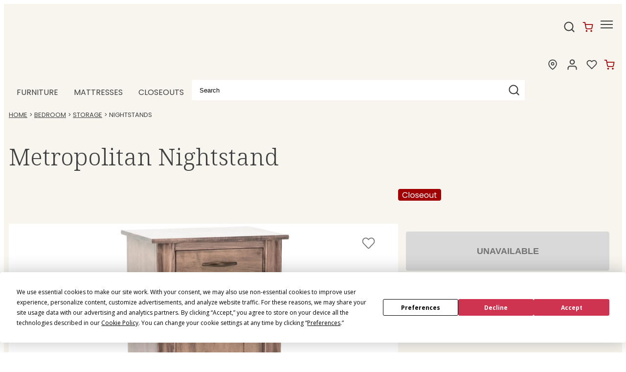

--- FILE ---
content_type: text/html;charset=UTF-8
request_url: https://www.steinhafels.com/product/item/bedroom/storage/nightstands/metropolitan-nightstand/2382066/2377541
body_size: 56152
content:
<!DOCTYPE html><html lang="en" data-theme="boutique" class=" hashchange pointerevents pointerlock svg touchevents backgroundsize boxshadow flexbox hsla mediaqueries opacity csspointerevents rgba csstransforms supports csstransforms3d csstransitions pointermq inlinesvg smil"><head>
  <meta charset="utf-8">
  <base href="/">
  <!-- Termly CMP Loader (MUST BE FIRST SCRIPT TAG) -->
<style id="_goober"> @keyframes go2264125279{from{transform:scale(0) rotate(45deg);opacity:0;}to{transform:scale(1) rotate(45deg);opacity:1;}}@keyframes go3020080000{from{transform:scale(0);opacity:0;}to{transform:scale(1);opacity:1;}}@keyframes go463499852{from{transform:scale(0) rotate(90deg);opacity:0;}to{transform:scale(1) rotate(90deg);opacity:1;}}@keyframes go1268368563{from{transform:rotate(0deg);}to{transform:rotate(360deg);}}@keyframes go1310225428{from{transform:scale(0) rotate(45deg);opacity:0;}to{transform:scale(1) rotate(45deg);opacity:1;}}@keyframes go651618207{0%{height:0;width:0;opacity:0;}40%{height:0;width:6px;opacity:1;}100%{opacity:1;height:10px;}}@keyframes go901347462{from{transform:scale(0.6);opacity:0.4;}to{transform:scale(1);opacity:1;}}.go4109123758{z-index:9999;}.go4109123758 > *{pointer-events:auto;}</style><style>.termly-styles-root-c983a8{display:flex;align-items:center;gap:.75rem;background:#003afa;color:#fff;font-family:Helvetica,Arial,sans-serif;font-size:15px;padding:1rem;border-radius:5px;box-shadow:0px 4px 10px rgba(0,50,123,.1);max-width:500px;min-width:300px}.termly-styles-icon-a48563{flex-shrink:0;display:flex;align-items:center;justify-content:center}.termly-styles-message-de0184{flex:1;line-height:1.5}.termly-styles-link-e082d3{color:#fff;text-decoration:none;margin-left:.25rem;display:inline-flex;align-items:center;justify-content:center}.termly-styles-questionMark-a4de7b{display:inline-flex;align-items:center;justify-content:center;width:20px;height:20px;background:#fff;border-radius:50%;color:#000;font-weight:bold;font-size:.875rem;line-height:1}.termly-styles-closeButton-fd2f37{background:none;border:none;color:#fff;cursor:pointer;font-size:1.5rem;line-height:1;padding:0;width:1.5rem;height:1.5rem;display:flex;align-items:center;justify-content:center;opacity:.7;transition:opacity .2s}.termly-styles-closeButton-fd2f37:hover{opacity:1}.termly-styles-closeButton-fd2f37:focus{outline:2px solid #fff;outline-offset:2px}
/*# sourceMappingURL=[data-uri] */</style><style>.termly-styles-module-primary-c223ae{color:#4672ff}.termly-styles-module-secondary-b4b905{color:#00c999}.termly-styles-module-dangerous-be20a5{color:#ed7474}.termly-styles-module-root-aecb0e{font-size:.875em;font-family:Roboto,"Open Sans",Helvetica,Arial}.termly-styles-module-root-aecb0e.termly-styles-module-disabled-e3ea5b{opacity:.5;cursor:not-allowed}.termly-styles-module-root-aecb0e:not(.termly-styles-module-disabled-e3ea5b){cursor:pointer}.termly-styles-module-outline-fc7224{border-width:1px;border-radius:3px;border-style:solid;background:#fff;padding:.625em 2em}.termly-styles-module-outline-fc7224.termly-styles-module-primary-c223ae{border-color:#4672ff}.termly-styles-module-outline-fc7224.termly-styles-module-secondary-b4b905{border-color:#00c999}.termly-styles-module-outline-fc7224.termly-styles-module-dangerous-be20a5{border-color:#ed7474}.termly-styles-module-solid-aab01d{border-width:1px;border-radius:3px;border-style:solid;color:#fff;padding:.625em 2em}.termly-styles-module-solid-aab01d.termly-styles-module-primary-c223ae{border-color:#4672ff;background:#4672ff}.termly-styles-module-solid-aab01d.termly-styles-module-secondary-b4b905{border-color:#00c999;background:#00c999}.termly-styles-module-solid-aab01d.termly-styles-module-dangerous-be20a5{border-color:#ed7474;background:#ed7474}.termly-styles-module-text-f75ba3{border:none;background:rgba(0,0,0,0);padding:0}
/*# sourceMappingURL=[data-uri] */</style><style>.termly-styles-module-root-aef0a2{display:flex;font-family:Roboto,"Open Sans",Helvetica,Arial;gap:8px}.termly-styles-module-root-aef0a2.termly-styles-module-disabled-a839ea{cursor:not-allowed;opacity:.5}.termly-styles-module-root-aef0a2:not(.termly-styles-module-disabled-a839ea){cursor:pointer}.termly-styles-module-checkbox-c3023c{background-color:#fff;width:18px;height:18px;border:solid 1px #e1e3e6;border-radius:3px;display:flex;flex:0 0 18px;background-repeat:no-repeat;background-position:center}.termly-styles-module-checkbox-c3023c.termly-styles-module-checked-aa9668{background-image:url([data-uri])}.termly-styles-module-checkbox-c3023c.termly-styles-module-indeterminate-a7e282{background-image:url([data-uri])}.termly-styles-module-input-e009d9{display:none}.termly-styles-module-label-bfef05{display:flex;align-items:center;min-width:0}
/*# sourceMappingURL=[data-uri] */</style><style>.termly-styles-module-root-db581f{border-radius:3px;border:1px solid #ced4da;color:#363840;font-size:inherit;line-height:1.429;padding:.714em 1.0714em}
/*# sourceMappingURL=[data-uri] */</style><style>.termly-styles-module-root-b65dea{height:100%}.termly-styles-module-spinner-cf4f35{animation:termly-styles-module-rotate-f68cf1 2s linear infinite;z-index:2;position:relative;width:100%;height:100%;display:flex}.termly-styles-module-spinner-cf4f35 .termly-styles-module-path-e6874b{stroke:var(--loading-circle-color, hsl(210, 70%, 75%));stroke-linecap:round;animation:termly-styles-module-dash-e05a10 1.5s ease-in-out infinite}@keyframes termly-styles-module-rotate-f68cf1{100%{transform:rotate(360deg)}}@keyframes termly-styles-module-dash-e05a10{0%{stroke-dasharray:1,150;stroke-dashoffset:0}50%{stroke-dasharray:90,150;stroke-dashoffset:-35}100%{stroke-dasharray:90,150;stroke-dashoffset:-124}}
/*# sourceMappingURL=[data-uri] */</style><style>.termly-styles-module-root-c548f1{display:flex;font-family:Roboto,"Open Sans",Helvetica,Arial;gap:5px}.termly-styles-module-root-c548f1.termly-styles-module-disabled-ac02d8{cursor:not-allowed}.termly-styles-module-root-c548f1:not(.termly-styles-module-disabled-ac02d8){cursor:pointer}.termly-styles-module-input-acbcfa{display:none}.termly-styles-module-radio-e6a0b1{width:15px;height:15px;border-radius:9px;border:1px solid #ced0da;background-image:linear-gradient(to top, #f2f4fb, #feffff);display:flex;justify-content:center;align-items:center}.termly-styles-module-radio-e6a0b1.termly-styles-module-checked-a4cedc .termly-styles-module-radio__inner-d08c41{width:7px;height:7px;border-radius:4px;background-color:#239eeb}.termly-styles-module-radio-e6a0b1.termly-styles-module-disabled-ac02d8{opacity:.5}
/*# sourceMappingURL=[data-uri] */</style><style>.termly-styles-module-root-a0ea7f{display:flex;flex-direction:row;font-size:1rem;font-family:Roboto,"Open Sans",Helvetica,Arial;background:#e6e7e8;align-items:center;justify-content:center;container:holder/size;flex:1;height:100%}.termly-styles-module-shadowBox-fff901{background:var(--termly-theme-background-color);border-radius:5px;border:1px solid #ddd;box-shadow:0px 0px 15px rgba(0,0,0,.15);display:inline-flex;flex-direction:column;max-width:32em;min-width:min-content;padding:2em;gap:1em}.termly-styles-module-title-b31e43{color:var(--termly-theme-color);font-size:1.25em;font-weight:500;line-height:1}.termly-styles-module-content-f5be7c{color:var(--termly-theme-color);font-size:var(--termly-theme-font-size);line-height:1.75}.termly-styles-module-buttons-e4250e{display:flex;justify-content:center;gap:.5em}.termly-styles-module-buttons-e4250e>*{font-weight:600;font-size:var(--termly-theme-font-size);width:100%}.termly-styles-module-buttons-e4250e .termly-styles-module-acceptButton-b04512{background:var(--termly-theme-button-background-color);border-color:var(--termly-theme-button-background-color) !important;color:var(--termly-theme-button-text-color) !important}.termly-styles-module-buttons-e4250e .termly-styles-module-prefsButton-c1a9b2{background:rgba(0,0,0,0);border-color:var(--termly-theme-color) !important;color:var(--termly-theme-color) !important}@container holder (height < 155px){.termly-styles-module-shadowBox-fff901{padding:6cqb;display:inline-flex;gap:.5em}.termly-styles-module-acceptButton-b04512{width:auto !important;padding:3cqb 6cqb;font-size:9cqb}.termly-styles-module-content-f5be7c{font-size:9cqb}.termly-styles-module-prefsButton-c1a9b2,.termly-styles-module-toAllowContent-f3c279,.termly-styles-module-title-b31e43{display:none}}@container holder ( width < 197px ){.termly-styles-module-buttons-e4250e .termly-styles-module-prefsButton-c1a9b2{display:none}}
/*# sourceMappingURL=[data-uri] */</style>

<!-- Google Consent Mode defaults: deny until user grants -->
  


  <link rel="icon" type="image/png" sizes="16x16" href="https://stn.bp-cdn.net/site/icons/fav/favicon.ico">
  <link rel="icon" type="image/png" sizes="32x32" href="https://stn.bp-cdn.net/site/icons/fav/32x32_favicon.png">
  <link rel="apple-touch-icon" sizes="180x180" href="https://stn.bp-cdn.net/site/icons/fav/180x180_favicon.png">
  <link rel="mask-icon" href="https://stn.bp-cdn.net/site/icons/fav/180x180_favicon.png" color="#000000">
  <link rel="manifest" href="/Content/Steinhafels/Images/Favicons/site.json">

  <meta name="theme-color" content="#ffffff">
  <meta name="viewport" content="width=device-width, initial-scale=1">
  

  

  


  

  

  

  

  

  

  

  

  

  

  

  


  

  

  

  


    <link rel="preconnect" href="https://content.cylindo.com">

                              <link href="https://s2.go-mpulse.net/boomerang/EYQ4U-FGN6W-4G2SB-TUWCH-DY83J" rel="preload" as="script"><style>.termly-styles-root-b0aebb{box-shadow:0 0 35px 0 rgba(0,0,0,.25);padding:2.5em 2.86em;box-sizing:border-box;max-height:75vh;border-radius:5px}.termly-styles-root-b0aebb.termly-styles-modal-f41b40{width:45.7em}.termly-styles-root-b0aebb.termly-styles-compact-af2a7f{padding:1.5em}.termly-styles-root-b0aebb.termly-styles-compact-af2a7f.termly-styles-modal-f41b40,.termly-styles-root-b0aebb.termly-styles-compact-af2a7f.termly-styles-tooltip-d3b548{max-width:392px;width:calc(100vw - 40px)}@media screen and (max-width: 36.5em){.termly-styles-root-b0aebb{overflow-y:auto;padding-bottom:0}}.termly-styles-message-e9e76f{line-height:1.75}.termly-styles-buttons-bb7ad2{display:flex;justify-items:center;justify-content:center;gap:12px;flex-direction:row}@media screen and (max-width: 58em){.termly-styles-buttons-bb7ad2{flex-direction:row}}@media screen and (max-width: 36.5em){.termly-styles-buttons-bb7ad2{flex-direction:column-reverse;width:100%;position:sticky;bottom:0;box-sizing:border-box;border-top:1px solid #ededef;padding:2.5em 0}.termly-styles-buttons-bb7ad2>*{justify-content:center}.termly-styles-buttons-bb7ad2.termly-styles-compact-af2a7f{border:none;flex-direction:row;padding:0}}@media screen and (max-width: 36.5em)and (max-width: 36.5em){.termly-styles-buttons-bb7ad2.termly-styles-compact-af2a7f{flex-direction:column-reverse}}.termly-styles-tcfButtons-d6865a{display:flex;justify-items:center;justify-content:center;gap:12px;flex-direction:column-reverse;width:initial}@media screen and (max-width: 58em){.termly-styles-tcfButtons-d6865a{flex-direction:row}}@media screen and (max-width: 36.5em){.termly-styles-tcfButtons-d6865a{flex-direction:column-reverse;width:100%;position:sticky;bottom:0;box-sizing:border-box;border-top:1px solid #ededef;padding:2.5em 0}.termly-styles-tcfButtons-d6865a>*{justify-content:center}.termly-styles-tcfButtons-d6865a.termly-styles-compact-af2a7f{border:none;flex-direction:row;padding:0}}@media screen and (max-width: 36.5em)and (max-width: 36.5em){.termly-styles-tcfButtons-d6865a.termly-styles-compact-af2a7f{flex-direction:column-reverse}}.termly-styles-button-a4543c{width:12.86em;max-width:16em}.termly-styles-button-a4543c.termly-styles-compact-af2a7f{width:8.28em;height:2.34em;padding:0}.termly-styles-button-a4543c.termly-styles-compact-af2a7f.termly-styles-modal-f41b40,.termly-styles-button-a4543c.termly-styles-compact-af2a7f.termly-styles-tooltip-d3b548{width:32%}@media screen and (max-width: 36.5em){.termly-styles-button-a4543c{min-width:100%}}.termly-styles-main-bf5ef8{max-width:122.5em;margin:auto}.termly-styles-logo-cc6217{display:flex;margin-bottom:15px;justify-content:center}
/*# sourceMappingURL=[data-uri] */</style><style>.termly-styles-termly-tooltip-c26ee2,.termly-styles-termly-stretch-c62824,.termly-styles-termly-banner-e1ed59{display:block;border-radius:5px;box-sizing:border-box;opacity:1;position:fixed;z-index:var(--termly-z-index);border-width:0;margin:1.667em}@media screen and (max-width: 46em){.termly-styles-standard-b726f8.termly-styles-termly-tooltip-c26ee2,.termly-styles-standard-b726f8.termly-styles-termly-stretch-c62824,.termly-styles-standard-b726f8.termly-styles-termly-banner-e1ed59{border-radius:0;width:100% !important;max-width:100vw;margin:0 !important;left:0;right:0}}.termly-styles-top-a9b7ed.termly-styles-termly-stretch-c62824,.termly-styles-top-a9b7ed.termly-styles-termly-banner-e1ed59{top:0}.termly-styles-bottom-d26761.termly-styles-termly-stretch-c62824,.termly-styles-bottom-d26761.termly-styles-termly-banner-e1ed59{bottom:0}.termly-styles-termly-stretch-c62824 .termly-styles-logo-c34670,.termly-styles-termly-banner-e1ed59 .termly-styles-logo-c34670{justify-content:left}@media screen and (max-width: 58em){.termly-styles-termly-stretch-c62824 .termly-styles-logo-c34670,.termly-styles-termly-banner-e1ed59 .termly-styles-logo-c34670{justify-content:center}}.termly-styles-termly-stretch-c62824 .termly-styles-content-fcefe4,.termly-styles-termly-banner-e1ed59 .termly-styles-content-fcefe4{display:flex;flex:1;align-items:center}@media screen and (max-width: 58em){.termly-styles-termly-stretch-c62824 .termly-styles-content-fcefe4,.termly-styles-termly-banner-e1ed59 .termly-styles-content-fcefe4{flex-direction:column}}.termly-styles-termly-stretch-c62824 .termly-styles-message-d6c726,.termly-styles-termly-banner-e1ed59 .termly-styles-message-d6c726{margin-right:2em}@media screen and (max-width: 58em){.termly-styles-termly-stretch-c62824 .termly-styles-message-d6c726,.termly-styles-termly-banner-e1ed59 .termly-styles-message-d6c726{margin-bottom:2em;margin-right:0}}.termly-styles-termly-banner-e1ed59{border-width:0;max-width:1408px;left:0;right:0;margin-left:auto;margin-right:auto}@media only screen and (max-width: 70em){.termly-styles-termly-banner-e1ed59{width:calc(100% - 20px);margin:10px}}.termly-styles-termly-stretch-c62824{border-radius:0;width:100% !important;max-width:100vw;margin:0 !important;left:0;right:0}.termly-styles-termly-tooltip-c26ee2{width:45.7em}.termly-styles-termly-tooltip-c26ee2.termly-styles-top_left-a763e6{top:0;left:0}.termly-styles-termly-tooltip-c26ee2.termly-styles-top_right-f0c2ab{top:0;right:0}.termly-styles-termly-tooltip-c26ee2.termly-styles-bottom_left-c53472{left:0;bottom:0}.termly-styles-termly-tooltip-c26ee2.termly-styles-bottom_right-e3477a{right:0;bottom:0}.termly-styles-termly-tooltip-c26ee2 .termly-styles-message-d6c726{margin-bottom:1.5em}
/*# sourceMappingURL=[data-uri] */</style><style>.termly-styles-root-d5f974{font:inherit;color:inherit;cursor:pointer;text-decoration:underline}
/*# sourceMappingURL=[data-uri] */</style><style>@import url(https://fonts.googleapis.com/css2?family=Open+Sans:wght@400;600;700&display=swap);@import url(https://fonts.googleapis.com/css2?family=Noto+Serif:wght@100;200;300;400;500;600;700;800;900&family=Poppins:wght@100;200;300;400;500;600;700;800;900&display=swap);@charset "UTF-8";
/***
    The new CSS reset - version 1.6.1 (last updated 25.5.2022)
    GitHub page: https://github.com/elad2412/the-new-css-reset
***/
*:where(:not(html, iframe, canvas, img, svg, video, u, strong, b, em, i):not(svg *, symbol *)) {
  all: unset;
  display: revert;
}

*,
*::before,
*::after {
  box-sizing: border-box;
}

a,
button {
  cursor: revert;
}

ol,
ul,
menu {
  list-style: none;
}

img {
  max-width: 100%;
}

table {
  border-collapse: collapse;
}

textarea {
  white-space: revert;
}

meter {
  -webkit-appearance: revert;
  -moz-appearance: revert;
       appearance: revert;
}

::placeholder {
  color: unset;
}

:where([hidden]) {
  display: none;
}

:where([contenteditable]:not([contenteditable=false])) {
  -moz-user-modify: read-write;
  -webkit-user-modify: read-write;
  overflow-wrap: break-word;
  -webkit-line-break: after-white-space;
}

:where([draggable=true]) {
  -webkit-user-drag: element;
}

/*
$button-type: e.g. 'primary', 'secondary', 'alt'
*/
.button-primary {
  display: block;
  border-width: var(--button-border-width);
  border-style: var(--button-border-style);
  border-radius: var(--button-border-radius);
  min-height: var(--button-min-height);
  text-transform: var(--button-text-transform);
  font-size: var(--button-font-size);
  font-weight: var(--button-font-weight);
  text-decoration: none;
  text-align: center;
  width: 100%;
  cursor: pointer;
  background-color: var(--primary-button-color);
  border-color: var(--primary-button-border-color);
  color: var(--primary-button-text-color);
}
.button-primary:hover, .button-primary.selected, .button-primary:focus {
  background-color: var(--primary-button-hover-color);
  border-color: var(--primary-button-hover-border-color);
  color: var(--primary-button-hover-text-color);
}
.button-primary.disabled, .button-primary.disabled:hover, .button-primary.disabled:focus {
  background-color: var(--disabled-button-color);
  border-color: var(--disabled-button-border-color);
  color: var(--disabled-button-text-color);
}
.button-primary-inverse {
  display: block;
  border-width: var(--button-border-width);
  border-style: var(--button-border-style);
  border-radius: var(--button-border-radius);
  min-height: var(--button-min-height);
  text-transform: var(--button-text-transform);
  font-size: var(--button-font-size);
  font-weight: var(--button-font-weight);
  text-decoration: none;
  text-align: center;
  width: 100%;
  cursor: pointer;
  background-color: var(--primary-button-hover-color);
  border-color: var(--primary-button-hover-border-color);
  color: var(--primary-button-hover-text-color);
}
.button-primary-inverse:hover, .button-primary-inverse.selected, .button-primary-inverse:focus {
  background-color: var(--primary-button-color);
  border-color: var(--primary-button-border-color);
  color: var(--primary-button-text-color);
}
.button-primary-inverse.disabled, .button-primary-inverse.disabled:hover, .button-primary-inverse.disabled:focus {
  background-color: var(--disabled-button-color);
  border-color: var(--disabled-button-border-color);
  color: var(--disabled-button-text-color);
}
.button-secondary {
  display: block;
  border-width: var(--button-border-width);
  border-style: var(--button-border-style);
  border-radius: var(--button-border-radius);
  min-height: var(--button-min-height);
  text-transform: var(--button-text-transform);
  font-size: var(--button-font-size);
  font-weight: var(--button-font-weight);
  text-decoration: none;
  text-align: center;
  width: 100%;
  cursor: pointer;
  background-color: var(--secondary-button-color);
  border-color: var(--secondary-button-border-color);
  color: var(--secondary-button-text-color);
}
.button-secondary:hover, .button-secondary.selected, .button-secondary:focus {
  background-color: var(--secondary-button-hover-color);
  border-color: var(--secondary-button-hover-border-color);
  color: var(--secondary-button-hover-text-color);
}
.button-secondary.disabled, .button-secondary.disabled:hover, .button-secondary.disabled:focus {
  background-color: var(--disabled-button-color);
  border-color: var(--disabled-button-border-color);
  color: var(--disabled-button-text-color);
}
.button-secondary-inverse {
  display: block;
  border-width: var(--button-border-width);
  border-style: var(--button-border-style);
  border-radius: var(--button-border-radius);
  min-height: var(--button-min-height);
  text-transform: var(--button-text-transform);
  font-size: var(--button-font-size);
  font-weight: var(--button-font-weight);
  text-decoration: none;
  text-align: center;
  width: 100%;
  cursor: pointer;
  background-color: var(--secondary-button-hover-color);
  border-color: var(--secondary-button-hover-border-color);
  color: var(--secondary-button-hover-text-color);
}
.button-secondary-inverse:hover, .button-secondary-inverse.selected, .button-secondary-inverse:focus {
  background-color: var(--secondary-button-color);
  border-color: var(--secondary-button-border-color);
  color: var(--secondary-button-text-color);
}
.button-secondary-inverse.disabled, .button-secondary-inverse.disabled:hover, .button-secondary-inverse.disabled:focus {
  background-color: var(--disabled-button-color);
  border-color: var(--disabled-button-border-color);
  color: var(--disabled-button-text-color);
}
.button-alternate {
  display: block;
  border-width: var(--button-border-width);
  border-style: var(--button-border-style);
  border-radius: var(--button-border-radius);
  min-height: var(--button-min-height);
  text-transform: var(--button-text-transform);
  font-size: var(--button-font-size);
  font-weight: var(--button-font-weight);
  text-decoration: none;
  text-align: center;
  width: 100%;
  cursor: pointer;
  background-color: var(--alt-button-color);
  border-color: var(--alt-button-border-color);
  color: var(--alt-button-text-color);
}
.button-alternate:hover, .button-alternate.selected, .button-alternate:focus {
  background-color: var(--alt-button-hover-color);
  border-color: var(--alt-button-hover-border-color);
  color: var(--alt-button-hover-text-color);
}
.button-alternate.disabled, .button-alternate.disabled:hover, .button-alternate.disabled:focus {
  background-color: var(--disabled-button-color);
  border-color: var(--disabled-button-border-color);
  color: var(--disabled-button-text-color);
}
.button-alternate-inverse {
  display: block;
  border-width: var(--button-border-width);
  border-style: var(--button-border-style);
  border-radius: var(--button-border-radius);
  min-height: var(--button-min-height);
  text-transform: var(--button-text-transform);
  font-size: var(--button-font-size);
  font-weight: var(--button-font-weight);
  text-decoration: none;
  text-align: center;
  width: 100%;
  cursor: pointer;
  background-color: var(--alt-button-hover-color);
  border-color: var(--alt-button-hover-border-color);
  color: var(--alt-button-hover-text-color);
}
.button-alternate-inverse:hover, .button-alternate-inverse.selected, .button-alternate-inverse:focus {
  background-color: var(--alt-button-color);
  border-color: var(--alt-button-border-color);
  color: var(--alt-button-text-color);
}
.button-alternate-inverse.disabled, .button-alternate-inverse.disabled:hover, .button-alternate-inverse.disabled:focus {
  background-color: var(--disabled-button-color);
  border-color: var(--disabled-button-border-color);
  color: var(--disabled-button-text-color);
}
.button-link {
  display: flex;
  align-items: center;
  justify-content: center;
}

.button-variant {
  display: block;
  border-width: var(--variant-button-border-width);
  border-style: var(--button-border-style);
  border-radius: var(--button-border-radius);
  min-height: var(--variant-button-min-height);
  text-transform: var(--variant-button-text-transform);
  font-size: var(--button-font-size);
  font-weight: var(--variant-button-font-weight);
  text-decoration: none;
  text-align: center;
  width: 100%;
  cursor: pointer;
  background-color: var(--variant-bg-color);
  border-color: var(--variant-border-color);
  color: var(--variant-text-color);
}
.button-variant:hover, .button-variant.selected, .button-variant:focus {
  background-color: var(--variant-bg-color-selected);
  border-color: var(--variant-border-color-selected);
  color: var(--variant-text-color-selected);
  border-width: var(--variant-button-border-width-selected);
  font-weight: var(--variant-button-font-weight-selected);
}
.button-variant.disabled, .button-variant.disabled:hover, .button-variant.disabled:focus {
  background-color: var(--disabled-button-color);
  border-color: var(--disabled-button-border-color);
  color: var(--disabled-button-text-color);
  font-weight: normal;
}

/* TOOLS - Media queries */
/* SETTINGS - Z INDICIES */
/* BLUE-31986 This system is used because in order to override PowerReviews we have to use the background-image property */
/* https://css-tricks.com/creating-a-maintainable-icon-system-with-sass/ */
/* https://css-tricks.com/snippets/sass/str-replace-function/ */
@keyframes loader-animate {
  0% {
    transform: translate3d(-100%, 0, 0);
  }
  100% {
    transform: translate3d(100%, 0, 0);
  }
}
@keyframes spin {
  100% {
    transform: rotate(360deg);
  }
}
@font-face {
  font-family: "icons";
  src: url("/Content/core/fonts/icons/icons.woff2?1z5eu9") format("woff2"), url("/Content/core/fonts/icons/icons.ttf?1z5eu9") format("truetype"), url("/Content/core/fonts/icons/icons.woff?1z5eu9") format("woff"), url("/Content/core/fonts/icons/icons.svg?1z5eu9#icons") format("svg");
  font-weight: normal;
  font-style: normal;
  font-display: block;
}
.icon-font {
  font-family: "icons" !important;
  speak: none;
  font-style: normal;
  font-weight: normal;
  font-variant: normal;
  text-transform: none;
  line-height: 1;
  -webkit-font-smoothing: antialiased;
  -moz-osx-font-smoothing: grayscale;
}

.icon-check:before {
  content: "\e901";
}

.icon-angle-down:before {
  content: "\e900";
}

.icon-angle-left:before {
  content: "\25c3";
}

.icon-angle-right:before {
  content: "\25b9";
}

.icon-angle-up:before {
  content: "\25b5";
}

.icon-caret-down:before {
  content: "\23f7";
}

.icon-caret-left:before {
  content: "\23f4";
}

.icon-caret-right:before {
  content: "\23f5";
}

.icon-caret-up:before {
  content: "\23f6";
}

.icon-minus:before {
  content: "\2796";
}

.icon-plus:before {
  content: "\2795";
}

.icon-comments:before {
  content: "\1f5ea";
}

.icon-credit-card-alt:before {
  content: "\1f4b3";
}

.icon-map-marker:before {
  content: "\1f4cd";
}

.icon-search:before {
  content: "\1f50e";
}

.icon-shopping-cart:before {
  content: "\1f6d2";
}

.icon-star-full:before {
  content: "\e902";
}

.icon-user:before {
  content: "\1f464";
}

.bpc-accordion {
  display: block;
}

.bpc-accordion-shelf {
  display: block;
}
.bpc-accordion-shelf .shelf-title-container {
  display: flex;
}
.bpc-accordion-shelf .shelf-title-container.shelf-opened .shelf-title {
  position: relative;
}
.bpc-accordion-shelf .shelf-title-container.shelf-opened .shelf-title:after {
  display: inline-block;
  position: absolute;
  top: 3px;
  right: 15px;
}
.bpc-accordion-shelf .shelf-title-container.shelf-closed .shelf-title-marker:after {
  display: inline-block;
}
.bpc-accordion-shelf .shelf-title-wrapper {
  display: flex;
  align-items: center;
  width: 100%;
}
.bpc-accordion-shelf .shelf-title-wrapper .shelf-title {
  display: flex;
  align-items: center;
  width: 100%;
}
.bpc-accordion-shelf .shelf-content {
  display: none;
}
.bpc-accordion-shelf .shelf-content.shelf-opened {
  display: block;
}

/* COMPONENTS - SHARED-SIMPLE-ACCORDION */
.bpc-simple-accordion {
  display: block;
}
.bpc-simple-accordion .simple-accordion-header {
  display: flex;
  flex-wrap: nowrap;
  align-items: center;
  justify-content: space-between;
  cursor: pointer;
}
.bpc-simple-accordion .simple-accordion-header .simple-accordion-selected-option {
  display: inline-block;
}
.bpc-simple-accordion .simple-accordion-header .simple-accordion-caret {
  height: 15px;
  width: auto;
  max-width: 24px;
  color: #414141;
}

.bpc-product .simple-accordion-header {
  min-height: 65px;
  max-height: 65px;
}
.bpc-product .simple-accordion-header .simple-accordion-selected-option {
  line-height: normal;
  display: block;
}
.bpc-product .simple-accordion-title {
  padding-right: 10px;
  font-weight: 600;
  line-height: normal;
}
.bpc-product .bpc-product-attributes .simple-accordion-title-container,
.bpc-product .satisfaction-guaranteed-accordion .simple-accordion-title-container,
.bpc-product .viewable-locations-accordion .simple-accordion-title-container {
  font-size: 16px;
}
.bpc-product .bpc-product-attributes .bpc-simple-accordion,
.bpc-product .satisfaction-guaranteed-accordion,
.bpc-product .viewable-locations-accordion {
  position: relative;
}
.bpc-product .bpc-product-attributes .bpc-simple-accordion::after,
.bpc-product .satisfaction-guaranteed-accordion::after,
.bpc-product .viewable-locations-accordion::after {
  content: "";
  position: absolute;
  background-color: var(--border);
  width: 100%;
  height: 1px;
}

/* COMPONENTS - main-carousel.component.html*/
.bpc-carousel {
  display: flex;
  align-items: center;
}
.bpc-carousel .carousel-container {
  width: 100%;
  overflow-x: scroll;
  overflow-y: hidden;
  padding-bottom: 20px;
}
.bpc-carousel .carousel-track {
  display: flex;
  flex-direction: row;
}
.bpc-carousel .thumbnails {
  display: block;
  flex-shrink: 0;
  flex-grow: 0;
  margin: 0 6px;
  cursor: pointer;
}
.bpc-carousel .thumbnail-image {
  width: 100%;
  cursor: pointer;
}
.bpc-carousel .carousel-nav {
  flex-shrink: 0;
  flex-grow: 0;
}
.bpc-carousel .carousel-nav .icon-font:before {
  color: var(--icon-color);
  font-size: 50px;
  opacity: 0.6;
}
.bpc-carousel .carousel-nav .icon-font.hide {
  display: none;
}

@media (hover: none), (pointer: coarse) {
  .bpc-carousel .carousel-container {
    overflow-x: scroll;
    overflow-y: hidden;
  }
  .bpc-carousel .carousel-nav {
    display: none !important;
  }
}
@media (hover: hover) and (pointer: fine) and (min-width: 992px) {
  .bpc-carousel .carousel-container {
    overflow: hidden;
  }
  .bpc-carousel .carousel-nav {
    cursor: pointer;
    flex-shrink: 0;
    flex-grow: 0;
  }
  .bpc-carousel .carousel-nav .icon-font.hide {
    display: inherit;
    visibility: hidden;
  }
  .bpc-carousel .carousel-nav .icon-font:before {
    font-size: 25px;
  }
  .bpc-carousel .carousel-nav.content-hidden {
    cursor: default;
  }
}
.product-details-zoom-modal .modal-carousel {
  width: 93%;
  margin-left: auto;
  margin-right: auto;
}

/* COMPONENTS - SHARE MODAL */
.bpc-shared-modal-container {
  display: flex !important;
  flex-direction: column;
  position: fixed;
  top: 0;
  left: 100%;
  background: var(--bg);
  width: 100vw;
  max-width: 100%;
  height: 100vh;
  max-height: 100%;
  transition: left 1s ease-in-out;
  overflow: auto;
  z-index: 4;
}
.bpc-modal-open .bpc-shared-modal-container {
  left: 0;
  overflow-y: auto;
}

.bpc-main-modal-content {
  padding: 1em;
}

.bpc-shared-modal .close-modal-button {
  border: none;
  background-color: var(--bg);
  align-self: flex-end;
  line-height: 0.5;
  padding: 10px;
  cursor: pointer;
}
.bpc-shared-modal .close-modal-svg {
  width: 25px;
  height: 25px;
  color: var(--icon-color);
}
.bpc-shared-modal .close-modal-x {
  font-size: 36px;
  color: var(--icon-color);
}

.bpc-sticky-modal-footer {
  display: block;
  position: -webkit-sticky;
  position: sticky;
  bottom: 0;
  width: 100%;
  background: var(--bg);
  border-top: 1px solid var(--border);
  box-shadow: 0px -4px 3px rgba(50, 50, 50, 0.15);
  margin-top: auto;
  padding: 1em;
}
.bpc-sticky-modal-footer button {
  font-size: 16px;
  font-weight: 600;
  width: 100%;
}
.bpc-shared-modal-overlay {
  width: 100%;
  height: 100%;
  display: block;
  position: fixed;
  top: 0;
  left: 0;
  bottom: 0;
  right: 0;
  background-color: rgba(0, 0, 0, 0.25);
  z-index: 4;
  opacity: 0;
  visibility: hidden;
  transition: opacity 1s ease-in-out, visibility 1s ease-in-out;
}

.bpc-open {
  overflow: hidden;
}
.bpc-open .bpc-shared-modal-overlay {
  opacity: 1;
  visibility: visible;
}

.full-screen-modal {
  width: 100%;
  overflow: hidden;
  display: flex;
  align-items: center;
  padding-top: 0;
  flex-flow: column nowrap;
  justify-content: space-between;
}
.bpc-modal-open .full-screen-modal {
  left: 0;
}
.full-screen-modal .modal-image {
  display: flex;
  justify-content: space-between;
  align-items: center;
}
.full-screen-modal .carousel-controls {
  width: 25px;
}
.full-screen-modal .icon-font {
  cursor: pointer;
}
.full-screen-modal .icon-font:before {
  font-size: 25px;
}
.full-screen-modal .modal-carousel {
  display: flex;
  justify-content: center;
}
.full-screen-modal .modal-carousel .bpc-carousel {
  width: 100%;
  max-width: 680px;
  justify-content: center;
}
.full-screen-modal .modal-carousel .carousel-container {
  width: 100%;
  padding: 0;
}
.full-screen-modal .modal-carousel .bpc-product-card {
  display: inline-block;
  text-align: left;
  margin: 10px 5px;
}
.full-screen-modal .modal-carousel .thumbnails {
  flex-shrink: inherit;
  margin: 0 5px;
}
.full-screen-modal .modal-carousel .thumbnails .thumbnail-image {
  opacity: 0.5;
  width: 50%;
}
.full-screen-modal .modal-carousel .thumbnails .thumbnail-image.current {
  opacity: 1;
}

@media (min-width: 769px) {
  .bpc-shared-modal .close-modal-button {
    line-height: 1;
  }
  .bpc-shared-modal-container {
    width: 400px;
    padding-top: 50px;
  }
  .bpc-modal-open .bpc-shared-modal-container {
    left: calc(100% - 400px);
  }
  .alternate-modal {
    top: 50%;
    left: 50%;
    height: auto;
    padding: 0;
    max-height: 75vh;
    opacity: 0;
    transform: translate(-50%, -50%);
    transition: opacity 1s ease-in-out;
  }
  .bpc-modal-open .alternate-modal {
    left: 50%;
    opacity: 1;
  }
  .full-screen-modal {
    width: 100%;
  }
  .bpc-modal-open .full-screen-modal {
    left: 0;
  }
}
.bpc-shared-flyout-container {
  overflow-y: auto;
  z-index: 4;
  position: fixed;
  height: calc(100vh - 85px);
  max-height: 100vh;
  top: var(--mobile-header-height);
  width: 320px;
  left: 100%;
  transition: left 0.3s ease-in-out;
  display: flex;
  flex-direction: column;
  max-width: 950px;
  visibility: visible;
  background-color: var(--bg);
}
.bpc-flyout-menu-open .bpc-shared-flyout-container {
  left: calc(100% - 320px);
}

.preview-content-body .bpc-shared-flyout-container, .preview-content-body .bpc-app .bpc-shared-flyout-overlay {
  top: calc(var(--mobile-header-height) + 370px);
}
@media (min-width: 769px) {
  .preview-content-body .bpc-shared-flyout-container, .preview-content-body .bpc-app .bpc-shared-flyout-overlay {
    top: calc(var(--mobile-header-height) + 140px);
  }
}

.site-design-editor-body .bpc-shared-flyout-container, .site-design-editor-body .bpc-app .bpc-shared-flyout-overlay {
  top: calc(var(--mobile-header-height) + var(--site-design-header-height));
}

.bpc-flyout-open {
  overflow: hidden;
}
.bpc-flyout-open .bpc-shared-flyout-overlay {
  opacity: 1;
  visibility: visible;
}
.bpc-flyout-open .bpc-mobile-menu-navigation {
  height: 100vh;
  background-color: var(--bg);
}

.bpc-shared-flyout-overlay {
  width: 100%;
  height: 100%;
  display: block;
  position: fixed;
  top: var(--mobile-header-height);
  left: 0;
  bottom: 0;
  right: 0;
  background-color: rgba(0, 0, 0, 0.5);
  z-index: 4;
  opacity: 0;
  visibility: hidden;
  transition: opacity 1s ease-in-out, visibility 1s ease-in-out;
}

@media (min-width: 480px) {
  .bpc-shared-flyout-container {
    width: 400px;
  }
  .bpc-flyout-menu-open .bpc-shared-flyout-container {
    left: calc(100% - 400px);
  }
}
.bpc-flyout-menu-open [hidden] {
  display: flex !important;
}

/* OBJECTS - LIGHTBOX */
.bpc-shared-modal-container.lightbox {
  top: 0;
  right: 0;
  bottom: 0;
  left: 0;
  margin: auto;
  padding: 40px 30px;
  width: 300px;
  height: -webkit-min-content;
  height: min-content;
  max-height: 95vh;
  transition: opacity 1s ease-in-out;
  opacity: 0;
}
.bpc-shared-modal-container.lightbox .close-modal-button {
  padding: 10px;
  margin-bottom: 15px;
  margin-right: -10px;
}
.bpc-modal-open .bpc-shared-modal-container.lightbox {
  left: 0;
  opacity: 1;
}

.bpc-autocomplete .material-icons {
  padding-top: 8px;
}
.bpc-autocomplete .bpc-input-full-width {
  border: none;
}
.bpc-autocomplete .autocomplete-container {
  box-shadow: none;
}
.bpc-autocomplete .autocomplete-container .input-container input {
  height: 50px;
  width: 100%;
  margin: 0;
  padding: 0 12px;
  background-color: transparent;
  font-size: 16px;
  min-height: 50px;
  border: 1px solid var(--form-border);
}
.bpc-autocomplete .autocomplete-container .input-container input::placeholder {
  color: var(--form-placeholder-text-color);
}

.bpc-datepicker.sticky-date-picker {
  display: block;
  margin-bottom: 150px;
}
.bpc-datepicker dp-calendar-nav .dp-calendar-nav-container {
  height: 52px;
  border: none;
  margin-bottom: 6px;
}
.bpc-datepicker dp-calendar-nav .dp-calendar-nav-container .dp-nav-header .dp-nav-header-btn {
  font-weight: 600;
  background: var(--bg);
  border: none;
  height: 48px;
  font-size: 20px;
}
.bpc-datepicker dp-calendar-nav .dp-calendar-nav-container .dp-nav-btns-container {
  height: 48px;
  text-align: center;
}
.bpc-datepicker dp-calendar-nav .dp-calendar-nav-container .dp-nav-btns-container .dp-calendar-nav-container-left {
  width: 48px;
  height: 48px;
}
.bpc-datepicker dp-calendar-nav .dp-calendar-nav-container .dp-nav-btns-container .dp-calendar-nav-container-left .dp-calendar-nav-left {
  width: 100%;
  height: 100%;
  background: var(--bg);
  border: none;
  display: inline-block;
}
.bpc-datepicker dp-calendar-nav .dp-calendar-nav-container .dp-nav-btns-container .dp-calendar-nav-container-right {
  width: 48px;
  height: 48px;
}
.bpc-datepicker dp-calendar-nav .dp-calendar-nav-container .dp-nav-btns-container .dp-calendar-nav-container-right .dp-calendar-nav-right {
  width: 100%;
  height: 100%;
  background: var(--bg);
  border: none;
  display: inline-block;
}
.bpc-datepicker .additional-calendar .dp-nav-btns-container {
  display: none;
}
.bpc-datepicker dp-day-calendar {
  width: 100%;
}
.bpc-datepicker dp-day-calendar .dp-calendar-wrapper {
  border: none;
}
.bpc-datepicker dp-day-calendar .dp-calendar-wrapper .dp-weekdays .dp-calendar-weekday {
  width: 14.2857142857%;
  border: none;
}
.bpc-datepicker dp-day-calendar .dp-calendar-wrapper .dp-calendar-week .dp-calendar-day {
  width: calc(14.2857142857% - 10px);
  height: 44px;
  margin: 4px 5px;
  background: var(--bg);
  border: 1px solid var(--border);
  text-align: center;
}
.bpc-datepicker dp-day-calendar .dp-calendar-wrapper .dp-calendar-week .dp-calendar-day.dp-selected {
  background: var(--primary-button-color);
  color: var(--primary-button-text-color);
  border: none;
}
.bpc-datepicker dp-day-calendar .dp-calendar-wrapper .dp-calendar-week .dp-calendar-day:disabled {
  color: var(--secondary-beta);
  text-decoration: line-through;
  border: none;
}

.bpc-shared-modal .bpc-datepicker [hidden] {
  display: none !important;
}

.change-your-location-container {
  margin-bottom: 40px;
}
.change-your-location-container .error-message {
  color: var(--form-error-text-color);
}

.postal-code-header {
  letter-spacing: 0.06em;
  text-transform: uppercase;
  margin: 17px 0 8.5px 0;
  font-size: 18px;
  font-weight: 600;
}

.postal-code-form {
  width: 100%;
  display: flex;
  flex-direction: row;
  padding-bottom: 5px;
}
.postal-code-form .postal-code-input {
  width: 100%;
  padding: 0;
  font-size: 20px;
  outline: none;
  font-family: inherit;
  margin-right: 16px;
}
.postal-code-form .input-show-errors {
  border: 1px solid var(--form-border-error);
}
.postal-code-form .postal-code-submit-button {
  min-height: auto;
  padding: 0 12px;
  width: auto;
  font-family: inherit;
}

.availability-messaging {
  clear: both;
  font-size: 14px;
  display: flex;
  flex-flow: row nowrap;
  justify-content: flex-start;
  align-items: center;
  margin-bottom: 0;
}
.availability-messaging .availability-icon {
  max-width: 20px;
  height: 20px;
  padding-right: 10px;
  stroke: var(--icon-color);
  stroke-width: 2;
}
.availability-messaging .delivery-unavailable-icon {
  fill: var(--icon-color);
}

.your-closest-store-container .postal-code-header {
  margin-bottom: 16px;
}
.your-closest-store-container .store-name {
  margin-top: 16px;
  margin-bottom: 0;
  font-weight: 600;
  font-size: 18px;
}
.your-closest-store-container .store-details-container {
  margin: 16px 0;
}
.your-closest-store-container .store-details-container p {
  margin-bottom: 8px;
}
.your-closest-store-container .store-details-link {
  color: var(--link-color);
  text-decoration: none;
}
.your-closest-store-container .store-details-link:visited {
  color: var(--link-color);
  text-decoration: none;
}
.your-closest-store-container .store-type {
  color: var(--secondary-beta);
}
.your-closest-store-container .store-details {
  margin: 0;
}

.bpc-postal-code-closest-store-info {
  margin: 0 15px 15px;
}
.bpc-postal-code-closest-store-info .store-locator-link .angle-right-icon {
  margin-left: 6px;
  height: 10px;
  width: 10px;
}
.bpc-postal-code-closest-store-info .store-locator-link:hover .angle-right-icon {
  fill: var(--primary-button-hover-color);
}

.bpc-magnify-image {
  display: block;
  position: relative;
  text-align: center;
}
.bpc-magnify-image img {
  width: 100%;
}

#magnifier {
  width: 300px;
  height: 300px;
  position: absolute;
  overflow: hidden;
  z-index: 9000;
  border: 1px solid var(--border);
  -webkit-mask-image: -webkit-radial-gradient(circle, #fff, #000);
  display: block;
  pointer-events: none;
}
@media (min-width: 860px) {
  #magnifier {
    width: 350px;
    height: 350px;
  }
}
@media (min-width: 1024px) {
  #magnifier {
    width: 400px;
    height: 400px;
  }
}
.touchevents #magnifier {
  display: none;
}

#magnified-image {
  position: absolute;
  top: 0;
  left: 0;
  pointer-events: none;
  transform-origin: top left;
}

.main-image {
  max-width: 100%;
  max-height: 100%;
  position: relative;
  left: 50%;
  top: 50%;
  transform: translate(-50%, -50%);
}

.bpc-numeric-input {
  position: relative;
}
.bpc-numeric-input p {
  line-height: 1.4;
}
.bpc-numeric-input .numeric-input {
  border: none;
  color: var(--form-text-color);
  width: 40px;
}
.bpc-numeric-input .numeric-input-overlay {
  position: fixed;
  width: 100%;
  height: 100%;
  left: 0;
  top: 0;
  z-index: 10000;
}
.bpc-numeric-input .keyboard-wrapper {
  display: flex;
  justify-content: space-between;
  flex-direction: column;
  position: fixed;
  background: var(--bg);
  bottom: 0;
  left: 0;
  width: 100%;
  z-index: 10000;
}
.bpc-numeric-input .keyboard-button {
  width: 33.33%;
  display: inline-flex;
  height: 50px;
  text-align: center;
  flex-direction: column;
  background: var(--bg);
  font-size: 22px;
  border: 1px solid var(--form-border);
  padding-top: 10px;
}
.bpc-numeric-input .keyboard-button.keyboard-button-backspace {
  background-color: var(--alt-bg);
  background-image: url("/Content/AmericanSignature/Images/Icons/backspace.png");
  background-repeat: no-repeat;
  background-position: center;
  background-size: 30%;
}
.bpc-numeric-input .keyboard-pad {
  width: 100%;
}
.bpc-numeric-input .keyboard-preview {
  display: flex;
}
.bpc-numeric-input .keyboard-preview-button {
  min-width: 33.33%;
  max-width: 33.33%;
  display: flex;
  font-size: 36px;
  height: 50px;
  overflow-x: scroll;
  overflow-y: hidden;
  justify-content: center;
  align-items: center;
  border: 1px solid var(--border);
}
.bpc-numeric-input .keyboard-options {
  display: flex;
  justify-content: flex-end;
  background: var(--alt-bg);
}
.bpc-numeric-input .keyboard-option {
  height: 40px;
  width: 33%;
  align-items: center;
  justify-content: center;
  display: inline-flex;
  align-items: center;
  font-size: 15px;
}
.bpc-numeric-input .qty-error {
  display: none;
}
@media (min-width: 769px) {
  .bpc-numeric-input .qty-error.input-error {
    display: block;
    position: absolute;
    top: 39px;
    left: 10px;
    width: 150px;
    text-align: left;
    font-size: 14px;
    color: var(--form-error-text-color);
  }
  .bpc-numeric-input .qty-error.input-error.max-value-error {
    top: 40px;
    left: 0;
    width: 180px;
  }
}
.bpc-numeric-input .custom-numeric-input {
  width: 40px;
  display: inline-block;
  color: var(--text-color);
}
.bpc-numeric-input .custom-numeric-input.qty-desktop {
  display: none;
  text-align: center;
  width: 60px;
  padding: 5px 2px 5px 13px;
  margin-bottom: 5px;
  border: 1px solid var(--border);
}
.bpc-numeric-input .custom-numeric-input.qty-desktop-disabled {
  border: none;
}
.bpc-numeric-input .custom-numeric-input.qty-desktop-disabled:focus {
  outline: none;
}
.bpc-numeric-input .custom-numeric-input.input-error {
  border: 2px solid var(--form-border-error);
  outline-color: var(--form-border-error);
}
@media (min-width: 769px) {
  .bpc-numeric-input .custom-numeric-input.qty-mobile {
    display: none;
  }
  .bpc-numeric-input .custom-numeric-input.qty-desktop {
    display: inline-block;
  }
}
.bpc-numeric-input .hide {
  display: none;
}
.bpc-numeric-input .keyboard-preview-error {
  border: 2px solid var(--form-border-error);
  color: var(--form-error-text-color);
  outline-color: var(--form-border-error);
}
.bpc-numeric-input .empty-amount-error {
  color: var(--form-error-text-color);
  text-align: center;
}

.bpc-no-items {
  color: var(--text-color);
}
.bpc-no-items .row {
  background: none;
}
.bpc-no-items .empty-sc-container {
  text-align: center;
  margin: 48px 0;
  display: flex;
  justify-content: center;
  align-items: end;
  -webkit-align-items: flex-end;
}
.bpc-no-items .fa-shopping-cart:before {
  content: "\1f6d2";
}
.bpc-no-items .fa-user:before {
  content: "\1f464";
}
.bpc-no-items .empty-sc-banner-container {
  margin-bottom: 12px;
  text-align: center;
}
.bpc-no-items .empty-sc-banner-container {
  margin-bottom: 12px;
  text-align: center;
}
.bpc-no-items .empty-sc-banner {
  font-size: 2.5em;
  font-weight: 600;
  margin: 12px 0;
  color: var(--text-color);
}
.bpc-no-items .empty-sc-col {
  padding: 2em 1em;
  height: auto;
  width: 33.3%;
}
.bpc-no-items .empty-sc-col:nth-child(n+2) {
  border-left: 1px solid var(--border);
}
.bpc-no-items .empty-sc-col-header {
  font-size: 1.7em;
  font-weight: 600;
  color: var(--text-color);
  text-transform: uppercase;
}
.bpc-no-items .button-description {
  margin: 2em 0;
  font-size: 16px;
}
.bpc-no-items .empty-shipping-cart-button {
  width: 50%;
  margin: 0 auto;
}
.bpc-no-items .empty-shipping-cart-button .button-text {
  display: block;
}
.bpc-no-items .empty-shipping-cart-icon .empty-shipping-cart-button {
  text-decoration: none;
  display: flex;
  flex-flow: column;
  justify-content: center;
}
.bpc-no-items .empty-shipping-cart-icon .empty-container-icon {
  height: 25px;
  width: 40px;
  max-width: 40px;
  fill: var(--icon-color);
  margin-right: 4px;
}

@media (max-width: 767px) {
  .bpc-no-items .button-description {
    margin: 1em 0;
    font-size: 1.2em;
  }
  .bpc-no-items .container {
    padding: 0;
  }
  .bpc-no-items .empty-sc-container {
    display: block;
  }
  .bpc-no-items .empty-sc-col {
    width: 100%;
  }
  .bpc-no-items .empty-sc-col:nth-child(n+2) {
    border-left: none;
  }
}
.bpc-overlay-spinner .loading-content-spinner {
  border-radius: 36px;
  display: block;
  margin: 0;
  left: 0;
  top: 0;
  right: 0;
  bottom: 0;
  background: url("/Img/InProgress.gif") no-repeat scroll center center/46px 46px transparent !important;
  background-color: #ffffff;
  border: 0 none;
  position: fixed;
  z-index: 9999999;
  opacity: 0.4;
  border-radius: 0;
}

.bpc-pagination {
  display: block;
  justify-content: end;
}
.bpc-pagination .bpc-grid-pagination-arrow,
.bpc-pagination .pagination-link,
.bpc-pagination .ellipsis-btn {
  cursor: pointer;
  background: none;
  color: var(--text-color);
  text-decoration: none;
  padding: 10px 16px;
  width: 45px;
  height: 45px;
  font-size: 16px;
  vertical-align: middle;
  outline: none;
  border: 1px solid transparent;
}
.bpc-pagination .ellipsis-btn {
  cursor: auto;
}
.bpc-pagination .pagination-link.active, .bpc-pagination .pagination-link:hover {
  border: 1px solid var(--form-border);
  border-radius: var(--button-border-radius);
}
.bpc-pagination .angle-left,
.bpc-pagination .angle-right {
  fill: var(--icon-color);
  height: 15px;
  width: 15px;
}
.bpc-pagination .angle-left:hover,
.bpc-pagination .angle-right:hover {
  fill: var(--icon-color);
}
.bpc-pagination .pagination-ellipsis {
  fill: var(--icon-color);
  width: 12px;
  height: 16px;
}
@media (min-width: 769px) {
  .bpc-pagination {
    text-align: right;
  }
  .bpc-pagination .bpc-grid-pagination-arrow,
  .bpc-pagination .pagination-link,
  .bpc-pagination .ellipsis-btn {
    margin: 0 3px;
  }
}

:root {
  --site-design-header-height: 96px;
}

.bpc-preview-content {
  display: block;
}
.bpc-preview-content .preview-banner {
  position: fixed;
  display: flex;
  flex-direction: column;
  justify-content: space-between;
  min-height: 120px;
  padding: 10px;
  width: 100%;
  background-color: #334454;
  font-family: "Open Sans", sans-serif;
  color: white;
  top: 0;
  z-index: 3;
}
.bpc-preview-content .preview-logo-title {
  padding-left: 10px;
  padding-top: 20px;
}
.bpc-preview-content .preview-logo-title .preview-logo {
  border-bottom: 1px solid white;
  padding-bottom: 4px;
}
.bpc-preview-content .preview-logo-title .preview-title {
  font-size: 14px;
  text-transform: uppercase;
  font-weight: 600;
  letter-spacing: 5px;
  margin-top: 7px;
  margin-bottom: 25px;
}
.bpc-preview-content .preview-options, .bpc-preview-content .preview-datepicker {
  padding: 10px;
  border-top: 2px solid #293744;
}
.bpc-preview-content .preview-options .preview-options-label, .bpc-preview-content .preview-datepicker .preview-options-label {
  padding-right: 10px;
}
.bpc-preview-content .preview-options .preview-options-select, .bpc-preview-content .preview-datepicker .preview-options-select {
  background-color: #2D3C4A;
  border: 1px solid #293744;
  color: white;
  -webkit-appearance: none;
  -moz-appearance: none;
  background-image: url(/../../../../../Img/CMS/white-down-arrow.PNG);
  background-position: 99%;
  background-size: 14px;
  background-repeat: no-repeat;
  margin-right: -20px;
  padding-right: 20px;
  font-size: 15px;
  min-height: 30px;
  padding-left: 10px;
  width: auto;
  align-items: center;
}
.bpc-preview-content .preview-datepicker .dp-picker-input {
  background-color: #2D3C4A;
  border: 1px solid #293744;
  color: white;
  font-size: 15px;
  min-height: 30px;
  padding-left: 10px;
}
.bpc-preview-content .preview-datepicker .preview-datepicker-image {
  padding-left: 10px;
}
.bpc-preview-content .close-button {
  color: #293744;
  font-size: 18px;
  text-transform: uppercase;
  font-weight: 700;
  padding: 10px;
  margin-top: 30px;
  background: white;
  width: 85%;
  text-align: center;
}
.bpc-preview-content .close-x:before {
  content: " ";
}
@media (min-width: 769px) {
  .bpc-preview-content .preview-banner {
    flex-direction: row;
    align-items: center;
  }
  .bpc-preview-content .preview-logo-title {
    text-align: center;
    margin: unset;
  }
  .bpc-preview-content .preview-options, .bpc-preview-content .preview-datepicker {
    border-top: none;
  }
  .bpc-preview-content .close-button {
    color: white;
    padding: 0;
    border: none;
    background: transparent;
    margin-top: 0;
    width: auto;
  }
  .bpc-preview-content .close-x {
    display: block;
  }
  .bpc-preview-content .close-x:before {
    content: "";
  }
}

.cdk-overlay-container {
  position: fixed;
  top: 225px;
  left: 24%;
  z-index: 3;
}

@media (min-width: 769px) {
  .cdk-overlay-container {
    left: 12%;
  }
}
@media (min-width: 769px) {
  .cdk-overlay-container {
    left: 12%;
  }
}
@media (min-width: 820px) {
  .cdk-overlay-container {
    top: 110px;
    left: 48%;
  }
}
@media (min-width: 992px) {
  .cdk-overlay-container {
    top: 80px;
    left: 52%;
  }
}
.bpc-price-label .line-through {
  text-decoration: line-through;
}

.bpc-radio-list {
  /* Customize the label (the container) */
}
.bpc-radio-list .radio-buttons-container {
  margin: 0;
  padding: 0;
  border: none;
}
.bpc-radio-list .radio-container {
  display: flex;
  justify-content: flex-end;
  flex-direction: row-reverse;
  align-items: center;
  position: relative;
  margin-bottom: 1em;
  cursor: pointer;
  -webkit-user-select: none;
  -moz-user-select: none;
  user-select: none;
  /* Hide the browser's default radio button */
  /* Create a custom radio button */
  /* Create the indicator (the dot/circle - hidden when not checked) */
}
.bpc-radio-list .radio-container input {
  position: absolute;
  opacity: 0;
  cursor: pointer;
  height: 0;
  width: 0;
}
.bpc-radio-list .radio-container .checkmark {
  height: 29px;
  width: 0;
  padding-right: 27px;
  background-repeat: no-repeat;
  border-radius: 6px;
  /* When the radio button is checked, add a blue background */
}
.bpc-radio-list .radio-container .checkmark:after {
  content: "";
  position: absolute;
  display: none;
}
.bpc-radio-list .radio-container .radio-content-header {
  flex-direction: column;
  display: flex;
  width: 100%;
  padding-left: 8px;
}
.bpc-radio-list .radio-container .radio-content-header.no-description {
  font-size: 1em;
  display: flex;
  margin: 8px 0;
}
.bpc-radio-list .radio-container .radio-content-header .radio-content-header-wrapper {
  margin: auto 0;
}
.bpc-radio-list .radio-container .radio-content-header .radio-content-title {
  position: relative;
  float: left;
  font-size: 1.1em;
}
.bpc-radio-list .radio-container .radio-content-header .radio-content-short-description {
  align-self: flex-end;
  position: relative;
  float: right;
  font-size: 0.8em;
  margin-top: 6px;
  font-weight: 100;
}
.bpc-radio-list .radio-container .radio-content-long-description {
  font-size: 0.9em;
  padding-top: 4px;
}

.bpc-rotating-image .main-product-image {
  display: none;
  outline: none;
}
.bpc-rotating-image .main-product-image.is-visible {
  display: block;
  -webkit-user-select: none;
     -moz-user-select: none;
          user-select: none;
}

.bpc-scroll-to .scroll-button {
  border: 0;
  outline: 0;
  padding: 0;
  width: 40px;
  height: 40px;
  transition-property: opacity;
  transition-duration: 500ms;
  transition-delay: 100ms;
}
.bpc-scroll-to .scroll-button.show {
  opacity: 1;
}
.bpc-scroll-to .scroll-button.hide {
  opacity: 0;
}
.bpc-scroll-to .scroll-button:hover {
  background-color: var(--alt-bg);
  cursor: pointer;
}
.bpc-scroll-to .top-icon, .bpc-scroll-to .filter-facets-icon {
  width: 30px;
  height: 30px;
  background-color: transparent;
  padding: 4px;
  border: 1px solid var(--border-alt);
  box-sizing: initial;
}
.bpc-scroll-to .filter-facets-icon use {
  pointer-events: none;
}

.bpc-select-dropdown {
  width: 100%;
  margin: 0 auto;
  margin-bottom: 25px;
  display: inline-flex;
  align-items: center;
  height: 100%;
  position: relative;
}
.bpc-select-dropdown::after {
  font-size: 16px;
  font-family: "icons";
  content: "\23f7";
  color: var(--icon-color);
  position: absolute;
  right: 24px;
  pointer-events: none;
}
.bpc-select-dropdown .bpc-select {
  margin: 0;
  -webkit-appearance: none;
  -moz-appearance: none;
  width: 100%;
  padding: 10px;
  height: 50px;
  display: inline-flex;
  align-items: center;
  cursor: pointer;
}
.bpc-select-dropdown select {
  padding: 10px;
  min-height: 50px;
  font-size: 16px;
  width: 100%;
}
@media (min-width: 769px) {
  .bpc-select-dropdown {
    flex: 1;
  }
}
@media (min-width: 992px) {
  .bpc-select-dropdown {
    flex: 1;
  }
}

.bpc-shared-inner-spinner {
  height: 35px;
  width: 35px; /* Safari */
  animation: spin 2s linear infinite;
  background: url("/Img/InProgress.gif") no-repeat scroll center center/35px 35px transparent !important;
  display: block;
  /* Safari */
}
@keyframes spin {
  0% {
    transform: rotate(0deg);
  }
  100% {
    transform: rotate(360deg);
  }
}

@font-face {
  font-family: "portal-preview-icons";
  src: url("/Content/core/fonts/portal-preview-icons/portal-preview-icons.woff2?j0iaoe") format("woff2"), url("/Content/core/fonts/portal-preview-icons/portal-preview-icons.ttf?j0iaoe") format("truetype"), url("/Content/core/fonts/portal-preview-icons/portal-preview-icons.woff?j0iaoe") format("woff"), url("/Content/core/fonts/portal-preview-icons/portal-preview-icons.svg?j0iaoe#portal-preview-icons") format("svg");
  font-weight: normal;
  font-style: normal;
  font-display: block;
}
.portal-preview-icon-font {
  /* use !important to prevent issues with browser extensions that change fonts */
  font-family: "portal-preview-icons" !important;
  speak: never;
  font-style: normal;
  font-weight: normal;
  font-variant: normal;
  text-transform: none;
  line-height: 1;
  /* Better Font Rendering =========== */
  -webkit-font-smoothing: antialiased;
  -moz-osx-font-smoothing: grayscale;
}

.portal-preview-icon-page-builder::before {
  content: "\e904";
}

.portal-preview-icon-theme-settings::before {
  content: "\e905";
}

.portal-preview-icon-check::before {
  content: "\e921";
}

.portal-preview-icon-times::before {
  content: "\e928";
}

.portal-preview-icon-square::before {
  content: "\e900";
}

.portal-preview-icon-up-arrow::before {
  content: "\e901";
}

.portal-preview-icon-redo::before {
  content: "\e934";
}

.portal-preview-icon-undo::before {
  content: "\e933";
}

.portal-preview-icon-desktop::before {
  content: "\e902";
}

.portal-preview-icon-mobile::before {
  content: "\e903";
}

.portal-preview-icon-tablet::before {
  content: "\e932";
}

.portal-preview-icon-history::before {
  content: "\e90c";
}

.portal-preview-icon-trash-alt::before {
  content: "\e91c";
}

.portal-preview-icon-caret-left::before {
  content: "\e906";
}

.portal-preview-icon-caret-right::before {
  content: "\e907";
}

.bpc-display-header.site-design-editor-header {
  margin-top: var(--site-design-header-height);
}

.bpc-site-design-editor-header {
  font-family: "Open Sans", sans-serif;
  display: block;
  position: absolute;
  top: 0;
  left: 0;
  font-size: 16px;
}
.bpc-site-design-editor-header .site-design-editor-button,
.bpc-site-design-editor-header .site-design-editor-datepicker {
  font-family: "Open Sans", sans-serif;
}
.bpc-site-design-editor-header .theme-settings,
.bpc-site-design-editor-header .page-builder,
.bpc-site-design-editor-header .breakpoint-button,
.bpc-site-design-editor-header .publish,
.bpc-site-design-editor-header .retool-message {
  display: none;
}
.bpc-site-design-editor-header .close {
  display: block;
  border-width: 2px;
  border-style: solid;
  border-radius: 4px;
  min-height: 50px;
  text-transform: capitalize;
  font-size: 16px;
  font-weight: 600;
  background-color: white;
  text-decoration: none;
  text-align: center;
  width: 100%;
  cursor: pointer;
  background-color: white;
  border-color: #474747;
  color: #474747;
  opacity: 1;
  text-shadow: none;
}
.bpc-site-design-editor-header .close.disabled, .bpc-site-design-editor-header .close.disabled:hover, .bpc-site-design-editor-header .close.disabled:focus {
  background-color: #CCCCCC;
  border-color: #CCCCCC;
  color: #474747;
  cursor: unset;
}
.bpc-site-design-editor-header .close svg {
  fill: #474747;
}
.bpc-site-design-editor-header .close:hover, .bpc-site-design-editor-header .close.selected, .bpc-site-design-editor-header .close:focus {
  background-color: #474747;
  border-color: #474747;
  color: white;
}
.bpc-site-design-editor-header .close:hover svg, .bpc-site-design-editor-header .close.selected svg, .bpc-site-design-editor-header .close:focus svg {
  fill: white;
}
.bpc-site-design-editor-header .close:hover {
  opacity: 1 !important;
}
.bpc-site-design-editor-header .close {
  grid-column-start: close-col-start;
}
.bpc-site-design-editor-header .datepicker {
  grid-column-start: datepicker-col-start;
}
.bpc-site-design-editor-header .page-builder {
  grid-column-start: tool-col-start 1;
}
.bpc-site-design-editor-header .theme-settings {
  grid-column-start: tool-col-start 2;
}
.bpc-site-design-editor-header .desktop {
  grid-column-start: screen-col-start 1;
}
.bpc-site-design-editor-header .tablet {
  grid-column-start: screen-col-start 2;
}
.bpc-site-design-editor-header .mobile {
  grid-column-start: screen-col-start 3;
}
.bpc-site-design-editor-header .publish {
  grid-column-start: publish-col-start;
}
.bpc-site-design-editor-header .site-design-editor-datepicker-container,
.bpc-site-design-editor-header .site-design-editor-button {
  place-self: center;
}
.bpc-site-design-editor-header .site-design-editor-header-container {
  display: grid;
  grid-template-columns: [close-col-start] 70px [close-col-end] minmax(0, 40px) [empty-col-start] minmax(16px, auto) [datepicker-col-start] minmax(-webkit-min-content, 230px) [end];
  grid-template-columns: [close-col-start] 70px [close-col-end] minmax(0, 40px) [empty-col-start] minmax(16px, auto) [datepicker-col-start] minmax(min-content, 230px) [end];
  grid-template-rows: 1fr;
  position: fixed;
  width: 100%;
  min-height: var(--site-design-header-height);
  top: 0;
  z-index: 3;
  background-color: white;
  padding-left: 16px;
  padding-right: 16px;
  border-bottom: 16px solid #CCCCCC;
}
.bpc-site-design-editor-header .site-design-editor-header-container .expired-preview-session {
  grid-column: 2/10;
  display: flex;
  align-items: center;
  margin-left: 10px;
}
.bpc-site-design-editor-header .site-design-editor-datepicker-container {
  display: flex;
  flex-flow: row nowrap;
  justify-content: space-between;
  align-items: center;
  width: 100%;
  color: #474747;
}
.bpc-site-design-editor-header .site-design-editor-datepicker-label {
  font-family: "Open Sans", sans-serif;
  flex-basis: 34%;
  margin: 0;
  font-weight: 400;
}
.bpc-site-design-editor-header .bpc-date-time-picker {
  flex-basis: 58%;
}
@media (min-width: 966px) {
  .bpc-site-design-editor-header {
    /*
    BLUE-46132 removing screen size buttons from preview header grid for now, see ticket comments
    repeat(3, [screen-col-start] $site-design-icon-button-width [screen-col-end] 16px)
    */
  }
  .bpc-site-design-editor-header .theme-settings::before {
    content: "\e905";
    font-family: "portal-preview-icons" !important;
    speak: never;
    font-style: normal;
    font-weight: normal;
    font-variant: normal;
    text-transform: none;
    line-height: 1;
    -webkit-font-smoothing: antialiased;
    -moz-osx-font-smoothing: grayscale;
  }
  .bpc-site-design-editor-header .page-builder::before {
    content: "\e904";
    font-family: "portal-preview-icons" !important;
    speak: never;
    font-style: normal;
    font-weight: normal;
    font-variant: normal;
    text-transform: none;
    line-height: 1;
    -webkit-font-smoothing: antialiased;
    -moz-osx-font-smoothing: grayscale;
  }
  .bpc-site-design-editor-header .icon-button {
    display: flex;
    align-items: center;
    justify-content: center;
    border-width: 1px;
    border-style: solid;
    border-radius: 4px;
    min-height: 50px;
    text-transform: capitalize;
    font-size: 28px;
    font-weight: 600;
    background-color: white;
    text-decoration: none;
    text-align: center;
    width: 100%;
    cursor: pointer;
    background-color: white;
    border-color: #CCCCCC;
    color: #474747;
  }
  .bpc-site-design-editor-header .icon-button.disabled, .bpc-site-design-editor-header .icon-button.disabled:hover, .bpc-site-design-editor-header .icon-button.disabled:focus {
    background-color: #CCCCCC;
    border-color: #CCCCCC;
    color: #474747;
    cursor: unset;
  }
  .bpc-site-design-editor-header .icon-button:hover, .bpc-site-design-editor-header .icon-button.selected {
    background-color: white;
    border-color: #1E6CC6;
    color: #1E6CC6;
    border-width: 2px;
  }
  .bpc-site-design-editor-header .desktop::before {
    content: "\e902";
    font-family: "portal-preview-icons" !important;
    speak: never;
    font-style: normal;
    font-weight: normal;
    font-variant: normal;
    text-transform: none;
    line-height: 1;
    -webkit-font-smoothing: antialiased;
    -moz-osx-font-smoothing: grayscale;
  }
  .bpc-site-design-editor-header .tablet::before {
    content: "\e932";
    font-family: "portal-preview-icons" !important;
    speak: never;
    font-style: normal;
    font-weight: normal;
    font-variant: normal;
    text-transform: none;
    line-height: 1;
    -webkit-font-smoothing: antialiased;
    -moz-osx-font-smoothing: grayscale;
  }
  .bpc-site-design-editor-header .mobile::before {
    content: "\e903";
    font-family: "portal-preview-icons" !important;
    speak: never;
    font-style: normal;
    font-weight: normal;
    font-variant: normal;
    text-transform: none;
    line-height: 1;
    -webkit-font-smoothing: antialiased;
    -moz-osx-font-smoothing: grayscale;
  }
  .bpc-site-design-editor-header .retool-message {
    grid-column: retool-message-col-start;
    display: block;
    align-self: center;
    text-align: right;
    padding-right: 20px;
  }
  .bpc-site-design-editor-header .publish {
    display: flex;
    align-items: center;
    width: 100%;
    justify-content: flex-end;
    gap: 20px;
  }
  .bpc-site-design-editor-header .publish .changes-container {
    display: flex;
    gap: 4px;
    align-items: center;
  }
  .bpc-site-design-editor-header .publish .unsaved-changes-icon {
    width: 20px;
    height: 20px;
    display: flex;
    align-items: center;
    justify-content: center;
    color: white;
    background-color: red;
    padding: 3px;
    border-radius: 50%;
  }
  .bpc-site-design-editor-header .publish .unsaved-changes-icon::before {
    content: "\e928";
    font-family: "portal-preview-icons" !important;
    speak: never;
    font-style: normal;
    font-weight: normal;
    font-variant: normal;
    text-transform: none;
    line-height: 1;
    -webkit-font-smoothing: antialiased;
    -moz-osx-font-smoothing: grayscale;
  }
  .bpc-site-design-editor-header .publish .unsaved-changes-icon::before {
    font-size: 9px;
    line-height: unset;
  }
  .bpc-site-design-editor-header .publish .saved-changes-icon {
    width: 20px;
    height: 20px;
    display: flex;
    align-items: center;
    justify-content: center;
    color: white;
    background-color: #1E6CC6;
    padding: 3px;
    border-radius: 50%;
  }
  .bpc-site-design-editor-header .publish .saved-changes-icon::before {
    content: "\e921";
    font-family: "portal-preview-icons" !important;
    speak: never;
    font-style: normal;
    font-weight: normal;
    font-variant: normal;
    text-transform: none;
    line-height: 1;
    -webkit-font-smoothing: antialiased;
    -moz-osx-font-smoothing: grayscale;
  }
  .bpc-site-design-editor-header .publish .saved-changes-icon::before {
    font-size: 9px;
    line-height: unset;
  }
  .bpc-site-design-editor-header .retool-iframe {
    border: none;
    height: 50px;
  }
  .bpc-site-design-editor-header .site-design-editor-header-container {
    padding-left: 24px;
    padding-right: 24px;
    grid-template-columns: [close-col-start] 70px [close-col-end] minmax(16px, 40px) [datepicker-col-start] 230px [empty-col-start] auto [end];
  }
  .bpc-site-design-editor-header .site-design-editor-header-container.branding-tool-enabled {
    grid-template-columns: [close-col-start] 70px [close-col-end] minmax(16px, 40px) [datepicker-col-start] 230px [datepicker-col-end] 16px [tool-col-start] 50px [empty-col-start] auto [end];
  }
  .bpc-site-design-editor-header .site-design-editor-header-container.branding-tool-enabled .theme-settings {
    grid-column-start: tool-col-start 1;
  }
  .bpc-site-design-editor-header .site-design-editor-header-container.page-builder-enabled {
    grid-template-columns: [close-col-start] 70px [close-col-end] minmax(16px, 40px) [datepicker-col-start] 230px [datepicker-col-end] 16px [tool-col-start] 50px [tool-col-end] 16px [empty-col-start] minmax(16px, auto) [retool-message-col-start] auto [publish-col-start] 150px [end];
  }
  .bpc-site-design-editor-header .site-design-editor-header-container.branding-tool-and-page-builder-enabled {
    grid-template-columns: [close-col-start] 70px [close-col-end] minmax(16px, 40px) [datepicker-col-start] 230px [datepicker-col-end] 16px repeat(2, [tool-col-start] 50px [tool-col-end] 16px) [empty-col-start] minmax(16px, auto) [retool-message-col-start] auto [publish-col-start] minmax(150px, auto) [end];
  }
}

.site-design-editor-body .cdk-overlay-container {
  top: var(--site-design-header-height);
  left: calc(100% - 286px);
  right: 16px;
  width: 270px;
  font-family: "Open Sans", sans-serif;
}
@media (min-width: 966px) {
  .site-design-editor-body .cdk-overlay-container {
    left: 114px;
    right: 0;
  }
}
.site-design-editor-body .cdk-overlay-pane {
  position: fixed;
}

.bpc-site-design-editor-datepicker button {
  background-color: unset;
  border: unset;
  color: unset;
  font-family: "Open Sans", sans-serif;
  font-size: 16px;
  padding: unset;
  text-transform: unset;
}
.bpc-site-design-editor-datepicker .dp-picker-input {
  height: 50px;
  width: 100%;
  font-family: "Open Sans", sans-serif;
  border-radius: 4px;
  border: 1px solid #CCCCCC;
  text-align: center;
  color: #474747;
}
.bpc-site-design-editor-datepicker .dp-picker-input:focus {
  border: 2px solid #1E6CC6;
}
.bpc-site-design-editor-datepicker .dp-day-calendar-container {
  background: none;
}
.bpc-site-design-editor-datepicker .dp-calendar-nav-container,
.bpc-site-design-editor-datepicker .dp-calendar-wrapper,
.bpc-site-design-editor-datepicker .dp-calendar-weekday {
  border: none;
}
.bpc-site-design-editor-datepicker .dp-nav-header {
  font-size: 16px;
}
.bpc-site-design-editor-datepicker .dp-nav-btns-container {
  display: flex;
  flex-flow: row nowrap;
  align-items: center;
  gap: 4px;
}
.bpc-site-design-editor-datepicker .dp-calendar-nav-left,
.bpc-site-design-editor-datepicker .dp-calendar-nav-right {
  display: flex;
  align-items: center;
  flex-flow: row nowrap;
  width: unset;
}
.bpc-site-design-editor-datepicker .dp-current-location-btn {
  top: 0;
  height: unset;
  width: unset;
  background: none;
  border: none;
  color: #474747;
}
.bpc-site-design-editor-datepicker .dp-current-location-btn::before {
  content: "\e90c";
  font-family: "portal-preview-icons" !important;
  speak: never;
  font-style: normal;
  font-weight: normal;
  font-variant: normal;
  text-transform: none;
  line-height: 1;
  -webkit-font-smoothing: antialiased;
  -moz-osx-font-smoothing: grayscale;
}
.bpc-site-design-editor-datepicker .dp-current-location-btn:hover {
  background: none;
}
.bpc-site-design-editor-datepicker .dp-calendar-wrapper {
  padding-top: 8px;
}
.bpc-site-design-editor-datepicker .dp-weekdays {
  display: flex;
  flex-flow: row nowrap;
  justify-content: space-between;
}
.bpc-site-design-editor-datepicker .dp-calendar-weekday {
  width: 100%;
  font-weight: 600;
}
.bpc-site-design-editor-datepicker .dp-calendar-week {
  display: flex;
  flex-flow: row nowrap;
  justify-content: space-between;
  text-align: center;
}
.bpc-site-design-editor-datepicker .dp-selected {
  border-radius: 4px;
}
.bpc-site-design-editor-datepicker .dp-time-select-controls {
  display: flex;
  flex-flow: row nowrap;
  align-items: center;
  justify-content: center;
  background: none;
}
.bpc-site-design-editor-datepicker .dp-time-select-control {
  display: flex;
  flex-flow: column nowrap;
  align-items: center;
  margin: 0;
  width: 30px;
}
.bpc-site-design-editor-datepicker .dp-time-select-control-up,
.bpc-site-design-editor-datepicker .dp-time-select-control-down {
  display: flex;
  justify-content: space-evenly;
  align-items: center;
  margin: 0;
}
.bpc-site-design-editor-datepicker .dp-time-select-control-up::before {
  top: 2px;
}
.bpc-site-design-editor-datepicker .dp-time-select-display-hours,
.bpc-site-design-editor-datepicker .dp-time-select-display-minutes,
.bpc-site-design-editor-datepicker .dp-time-select-separator,
.bpc-site-design-editor-datepicker .dp-time-select-display-meridiem {
  font-size: 16px;
}
.bpc-site-design-editor-datepicker .dp-time-select-separator {
  width: 5px;
}
.bpc-site-design-editor-datepicker .dp-month-calendar-container {
  background: none;
  padding-bottom: 8px;
}
.bpc-site-design-editor-datepicker .dp-calendar-month {
  display: inline-block;
  text-align: center;
}
.bpc-site-design-editor-datepicker .dp-months-row {
  display: flex;
  flex-flow: row nowrap;
  justify-content: space-between;
}

.unsaved-changes-modal {
  font-family: "Open Sans", sans-serif;
}
.unsaved-changes-modal .button-confirm-close {
  display: block;
  border-width: 2px;
  border-style: solid;
  border-radius: 4px;
  min-height: 50px;
  text-transform: capitalize;
  font-size: 16px;
  font-weight: 600;
  background-color: white;
  text-decoration: none;
  text-align: center;
  width: 100%;
  cursor: pointer;
  background-color: #1E6CC6;
  border-color: #1E6CC6;
  color: white;
  margin-bottom: 8px;
}
.unsaved-changes-modal .button-confirm-close.disabled, .unsaved-changes-modal .button-confirm-close.disabled:hover, .unsaved-changes-modal .button-confirm-close.disabled:focus {
  background-color: #CCCCCC;
  border-color: #CCCCCC;
  color: #474747;
  cursor: unset;
}
.unsaved-changes-modal .button-confirm-close svg {
  fill: white;
}
.unsaved-changes-modal .button-confirm-close:hover, .unsaved-changes-modal .button-confirm-close.selected, .unsaved-changes-modal .button-confirm-close:focus {
  background-color: white;
  border-color: #1E6CC6;
  color: #1E6CC6;
}
.unsaved-changes-modal .button-confirm-close:hover svg, .unsaved-changes-modal .button-confirm-close.selected svg, .unsaved-changes-modal .button-confirm-close:focus svg {
  fill: #1E6CC6;
}
.unsaved-changes-modal .button-cancel {
  display: block;
  border-width: 2px;
  border-style: solid;
  border-radius: 4px;
  min-height: 50px;
  text-transform: capitalize;
  font-size: 16px;
  font-weight: 600;
  background-color: white;
  text-decoration: none;
  text-align: center;
  width: 100%;
  cursor: pointer;
  background-color: #474747;
  border-color: #474747;
  color: white;
}
.unsaved-changes-modal .button-cancel.disabled, .unsaved-changes-modal .button-cancel.disabled:hover, .unsaved-changes-modal .button-cancel.disabled:focus {
  background-color: #CCCCCC;
  border-color: #CCCCCC;
  color: #474747;
  cursor: unset;
}
.unsaved-changes-modal .button-cancel svg {
  fill: white;
}
.unsaved-changes-modal .button-cancel:hover, .unsaved-changes-modal .button-cancel.selected, .unsaved-changes-modal .button-cancel:focus {
  background-color: white;
  border-color: #474747;
  color: #474747;
}
.unsaved-changes-modal .button-cancel:hover svg, .unsaved-changes-modal .button-cancel.selected svg, .unsaved-changes-modal .button-cancel:focus svg {
  fill: #474747;
}
.unsaved-changes-modal .unsaved-changes-content {
  padding: 10px;
}

.dp-popup.bpc-site-design-editor-datepicker,
dp-day-time-calendar.bpc-site-design-editor-datepicker,
dp-day-calendar.bpc-site-design-editor-datepicker,
dp-month-calendar.bpc-site-design-editor-datepicker {
  width: 100%;
}

dp-day-calendar.bpc-site-design-editor-datepicker {
  padding-top: 8px;
  padding-left: 8px;
  padding-right: 8px;
}

.dp-popup.bpc-site-design-editor-datepicker {
  border: 1px solid #474747;
  border-radius: 4px;
}

dp-day-time-calendar.bpc-site-design-editor-datepicker {
  color: #474747;
}

dp-time-select.bpc-site-design-editor-datepicker {
  border: none;
  padding-bottom: 8px;
}

.bpc-top-message {
  display: flex;
  margin: 10px;
}
.bpc-top-message .bpc-top-message-container {
  width: 100%;
  padding: 10px 10px 10px 20px;
  border: solid 1px var(--border);
}
.bpc-top-message .bpc-top-message-inner-text {
  padding: 0 0 20px 0;
}
.bpc-top-message .bpc-top-message-close {
  float: right;
  cursor: pointer;
  padding: 10px;
  top: 0;
  background-color: transparent;
  border: none;
  align-self: flex-end;
}
.bpc-top-message .bpc-top-message-close:hover {
  background-color: transparent;
}
.bpc-top-message .bpc-top-message-close-svg {
  fill: var(--error-alpha);
  width: 25px;
  height: 25px;
}

.bpc-zip-code {
  display: block;
  padding: 0.9em;
}
.bpc-zip-code .bpc-zip-input,
.bpc-zip-code input.bpc-zip-input {
  text-align: center;
  width: 50%;
  padding: 10px;
  min-height: 50px;
  font-size: 16px;
}
.bpc-zip-code .bpc-update-zip-btn-wrapper {
  width: 42%;
}
.bpc-zip-code .bpc-update-zip-btn-wrapper .bpc-update-zip-btn {
  width: 100%;
}
.bpc-zip-code .bpc-change-zip-title {
  margin-bottom: 1.6em;
  margin-top: 2em;
  padding-left: 0.5em;
}
.bpc-zip-code .bpc-row-space-around {
  display: flex;
  flex-direction: row;
  justify-content: space-around;
}
.bpc-zip-code .bpc-geo-location-btn {
  margin: 0 0.5em;
  width: calc(100% - 1em);
}
.bpc-zip-code .bpc-zip-hr {
  margin: 3.6em 0.5em 2.5em;
}
.bpc-zip-code .zip-error-message {
  margin: 5px 30px;
  font-size: 14px;
}
.bpc-zip-code .bpc-or-divider {
  display: block;
  text-align: center;
  text-transform: uppercase;
  margin: 20px auto;
}
.bpc-zip-code .anti-flash-content {
  height: 445px;
}

.pickup-info h3 {
  font-size: 14px;
  font-weight: 700;
  margin-bottom: 10px;
}
.pickup-info h4 {
  font-size: 14px;
  font-weight: 600;
  margin-bottom: 10px;
}
.pickup-info p,
.pickup-info address {
  font-size: 14px;
  margin-bottom: 20px;
  font-style: normal;
  line-height: 22px;
}
.pickup-info a {
  color: var(--link-color);
  cursor: pointer;
  text-decoration: none;
}
.pickup-info a:visited, .pickup-info a:hover, .pickup-info a:active {
  color: var(--text-color);
}
.pickup-info button {
  background-color: var(--primary-button-color);
  color: var(--primary-button-text-color);
  border-color: var(--primary-button-border-color);
  border-width: var(--button-border-width);
  border-style: var(--button-border-style);
  border-radius: var(--button-border-radius);
  padding: 10px;
  font-size: var(--button-font-size);
  min-height: var(--button-min-height);
  text-transform: uppercase;
  text-align: center;
  font-weight: var(--button-font-weight);
  width: 100%;
}
.pickup-info button:hover {
  background-color: var(--primary-button-hover-color);
  color: var(--primary-button-hover-text-color);
  border-color: var(--primary-button-hover-border-color);
  cursor: pointer;
}

.bpc-zip-input {
  width: 100%;
}
.bpc-zip-input .zip-form {
  display: flex;
  flex-direction: row;
  justify-content: space-between;
  width: 100%;
  min-height: 50px;
}
.bpc-zip-input .zip-form .zip-input {
  padding: 10px;
  min-height: 50px;
  font-size: 16px;
  width: 100%;
  height: 60px;
  background-color: var(--form-bg);
  box-sizing: border-box;
  line-height: normal;
}
.bpc-zip-input .zip-form .zip-input.ng-invalid.ng-touched.ng-dirty {
  background: var(--form-background-error);
  border: 1px solid var(--form-border-error);
}
.bpc-zip-input .zip-form .zip-button {
  font-weight: 600;
  margin-left: 16px;
  width: 80%;
}
.bpc-zip-input .error-message {
  font-size: 16px;
  margin-top: 10px;
  color: var(--form-error-text-color);
}

@media (min-width: 480px) {
  .zip-form .zip-button {
    margin-left: 16px;
  }
}
html {
  --boutique-button-border-radius: 4px;
  --boutique-button-min-height: 50px;
  --boutique-button-border-width: 2px;
  --boutique-button-border-style: solid;
  --boutique-button-font-size: 14px;
  --boutique-button-text-transform: uppercase;
  --boutique-button-font-weight: 600;
  --boutique-variant-button-min-height: 50px;
  --boutique-variant-button-border-width: 1px;
  --boutique-variant-button-font-weight: 600;
  --boutique-variant-button-font-weight-selected: 600;
  --boutique-variant-button-border-width-selected: 2px;
  --boutique-variant-button-text-transform: capitalize;
  --boutique-radio-button-min-height: 80px;
  --boutique-radio-button-border-width: 1px;
  --boutique-radio-button-font-weight: 400;
  --boutique-radio-button-font-weight-selected: 600;
  --boutique-radio-button-border-width-selected: 2px;
  --boutique-radio-button-text-transform: capitalize;
  --boutique-form-min-height: 50px;
  --boutique-form-border-radius: 0;
  --boutique-form-font-size: 16px;
  --boutique-form-border-width: 1px;
  --boutique-form-focus-border-width: 2px;
  --boutique-mobile-header-height: 80px;
  --boutique-desktop-header-height: 157px;
  --boutique-dropdown-menu-width: 920px;
  --boutique-desktop-search-input-border-radius: 4px;
  --spring-wood: #f8f5ef;
  --light-pink: #f5b9b8;
  --alabaster: #fafafa;
  --alto: #d9d9d9;
  --shiraz: #A00003;
  --old-brick: #95232F;
  --monza: #E30025;
  --amour: #FBF1F4;
  --pewter: #414141;
  --paynes: #737373;
  --silver: #ccc;
  --concrete: #f2f2f2;
  --boston: #3A78B2;
  --green-parrot: #06A000;
  --black: #000;
  --white: #fff;
  --boutique-primary-alpha: #f8f5ef;
  --boutique-primary-beta: #f5b9b8;
  --boutique-primary-gamma: #fafafa;
  --boutique-primary-delta: #d9d9d9;
  --boutique-secondary-alpha: #A00003;
  --boutique-secondary-beta: #95232F;
  --boutique-secondary-gamma: #E30025;
  --boutique-secondary-delta: #FBF1F4;
  --boutique-tertiary-alpha: #414141;
  --boutique-tertiary-beta: #737373;
  --boutique-tertiary-gamma: #ccc;
  --boutique-tertiary-delta: #f2f2f2;
  --boutique-error-alpha: #E30025;
  --boutique-error-beta: #FBF1F4;
  --boutique-standard-alpha: #000;
  --boutique-standard-beta: #fff;
  --boutique-utility-alpha: #3A78B2;
  --poppins: Poppins, sans-serif;
  --noto-serif: Noto Serif, sans-serif;
  --boutique-primary-font-alpha: Poppins, sans-serif;
  --boutique-secondary-font-alpha: Noto Serif, sans-serif;
  --boutique-thin-weight: 100;
  --boutique-extralight-weight: 200;
  --boutique-light-weight: 300;
  --boutique-regular-weight: 400;
  --boutique-medium-weight: 500;
  --boutique-semibold-weight: 600;
  --boutique-bold-weight: 700;
  --boutique-extrabold-weight: 800;
  --boutique-black-weight: 900;
}
html[data-theme=boutique] {
  --primary-font-alpha: var(--boutique-primary-font-alpha);
  --secondary-font-alpha: var(--boutique-secondary-font-alpha);
  --light-weight: var(--boutique-light-weight);
  --regular-weight: var(--boutique-regular-weight);
  --semibold-weight: var(--boutique-semibold-weight);
  --bold-weight: var(--boutique-bold-weight);
  --button-border-radius: var(--boutique-button-border-radius);
  --button-min-height: var(--boutique-button-min-height);
  --button-border-width: var(--boutique-button-border-width);
  --button-border-style: var(--boutique-button-border-style);
  --button-font-size: var(--boutique-button-font-size);
  --button-text-transform: var(--boutique-button-text-transform);
  --button-font-weight: var(--boutique-button-font-weight);
  --variant-button-min-height: var(--boutique-variant-button-min-height);
  --variant-button-border-width: var(--boutique-variant-button-border-width);
  --variant-button-font-weight: var(--boutique-variant-button-font-weight);
  --variant-button-font-weight-selected: var(--boutique-variant-button-font-weight-selected);
  --variant-button-border-width-selected: var(--boutique-variant-button-border-width-selected);
  --variant-button-text-transform: var(--boutique-variant-button-text-transform);
  --radio-button-min-height: var(--boutique-radio-button-min-height);
  --radio-button-border-width: var(--boutique-radio-button-border-width);
  --radio-button-font-weight: var(--boutique-radio-button-font-weight);
  --radio-button-font-weight-selected: var(--boutique-radio-button-font-weight-selected);
  --radio-button-border-width-selected: var(--boutique-radio-button-border-width-selected);
  --radio-button-text-transform: var(--boutique-radio-button-text-transform);
  --form-min-height: var(--boutique-form-min-height);
  --form-border-radius: var(--boutique-form-border-radius);
  --form-font-size: var(--boutique-form-font-size);
  --form-border-width: var(--boutique-form-border-width);
  --form-focus-border-width: var(--boutique-form-focus-border-width);
  --mobile-header-height: var(--boutique-mobile-header-height);
  --desktop-header-height: var(--boutique-desktop-header-height);
  --dropdown-menu-width: var(--boutique-dropdown-menu-width);
  --desktop-search-input-border-radius: var(--boutique-desktop-search-input-border-radius);
  --primary-alpha: var(--boutique-primary-alpha);
  --primary-beta: var(--boutique-primary-beta);
  --primary-gamma: var(--boutique-primary-gamma);
  --primary-delta: var(--boutique-primary-delta);
  --secondary-alpha: var(--boutique-secondary-alpha);
  --secondary-beta: var(--boutique-secondary-beta);
  --secondary-gamma: var(--boutique-secondary-gamma);
  --secondary-delta: var(--boutique-secondary-delta);
  --tertiary-alpha: var(--boutique-tertiary-alpha);
  --tertiary-beta: var(--boutique-tertiary-beta);
  --tertiary-gamma: var(--boutique-tertiary-gamma);
  --tertiary-delta: var(--boutique-tertiary-delta);
  --error-alpha: var(--boutique-error-alpha);
  --error-beta: var(--boutique-error-beta);
  --standard-alpha: var(--boutique-standard-alpha);
  --standard-beta: var(--boutique-standard-beta);
  --utility-alpha: var(--boutique-utility-alpha);
  --icon-color: var(--boutique-tertiary-alpha);
  --alt-icon-color: var(--boutique-secondary-alpha);
  --mobile-header-icon-color:var(--boutique-tertiary-alpha);
  --cart-preview-number-color: var(--boutique-secondary-alpha);
  --mobile-header-logo: var(--boutique-standard-beta);
  --desktop-header-logo: var(--boutique-primary-beta);
  --text-color: var(--boutique-tertiary-alpha);
  --alt-text-color: var(--boutique-secondary-alpha);
  --link-color: var(--boutique-tertiary-alpha);
  --bg: var(--boutique-standard-beta);
  --alt-bg: var(--boutique-tertiary-delta);
  --theme-bg: var(--boutique-primary-alpha);
  --theme-alt-bg: var(--boutique-primary-beta);
  --mobile-header-color: var(--boutique-primary-beta);
  --border: var(--boutique-primary-delta);
  --border-alt: var(--boutique-tertiary-beta);
  --theme-border: var(--boutique-tertiary-gamma);
  --form-bg: var(--boutique-standard-beta);
  --form-border: var(--boutique-primary-delta);
  --form-border-focus: var(--boutique-primary-alpha);
  --form-placeholder-text-color: var(--boutique-secondary-beta);
  --form-text-color: var(--boutique-tertiary-alpha);
  --form-border-error: var(--boutique-error-alpha);
  --form-background-error: var(--boutique-error-beta);
  --form-error-text-color: var(--boutique-error-alpha);
  --primary-button-color: var(--boutique-secondary-alpha);
  --primary-button-border-color: var(--boutique-secondary-alpha);
  --primary-button-text-color: var(--boutique-standard-beta);
  --primary-button-hover-color: var(--boutique-primary-beta);
  --primary-button-hover-border-color: var(--boutique-primary-beta);
  --primary-button-hover-text-color: var(--boutique-tertiary-alpha);
  --secondary-button-color: var(--boutique-standard-beta);
  --secondary-button-border-color: var(--boutique-secondary-alpha);
  --secondary-button-text-color: var(--boutique-secondary-alpha);
  --secondary-button-hover-color: var(--boutique-primary-beta);
  --secondary-button-hover-border-color: var(--boutique-primary-beta);
  --secondary-button-hover-text-color: var(--boutique-tertiary-alpha);
  --alt-button-color: var(--boutique-standard-beta);
  --alt-button-border-color: var(--boutique-tertiary-alpha);
  --alt-button-text-color: var(--boutique-tertiary-alpha);
  --alt-button-hover-color: var(--boutique-tertiary-alpha);
  --alt-button-hover-border-color: var(--boutique-tertiary-alpha);
  --alt-button-hover-text-color: var(--boutique-standard-beta);
  --disabled-button-color: var(--boutique-primary-delta);
  --disabled-button-text-color: var(--boutique-tertiary-beta);
  --disabled-button-border-color: var(--boutique-primary-delta);
  --checkbox-color-selected: var(--boutique-secondary-alpha);
  --checkbox-border: var(--boutique-secondary-beta);
  --variant-bg-color: var(--boutique-standard-beta);
  --variant-border-color: var(--boutique-primary-delta);
  --variant-text-color: var(--boutique-tertiary-alpha);
  --variant-bg-color-hover: var(--boutique-primary-beta);
  --variant-border-color-hover: var(--boutique-primary-beta);
  --variant-text-color-hover: var(--boutique-tertiary-alpha);
  --variant-bg-color-selected: var(--boutique-primary-alpha);
  --variant-border-color-selected: var(--boutique-primary-beta);
  --variant-text-color-selected: var(--boutique-tertiary-alpha);
  --atc-processing-button-color: var(--boutique-primary-delta);
  --atc-processing-button-text-color: var(--boutique-tertiary-beta);
  --atc-processing-button-border-color: var(--boutique-primary-delta);
  --atc-unavailable-button-color: var(--boutique-primary-delta);
  --atc-unavailable-button-text-color: var(--boutique-tertiary-beta);
  --atc-unavailable-button-border-color: var(--boutique-primary-delta);
  --radio-button-bg-color: var(--boutique-standard-beta);
  --radio-button-border-color: var(--boutique-tertiary-gamma);
  --radio-button-text-color: var(--boutique-tertiary-alpha);
  --radio-button-bg-color-selected: var(--boutique-primary-delta);
  --radio-button-border-color-selected: var(--boutique-primary-alpha);
  --radio-button-text-color-selected: var(--boutique-tertiary-alpha);
}

html,
body.bpc-body {
  font-family: var(--primary-font-alpha);
  font-weight: var(--regular-weight);
  font-size: 14px;
  color: var(--text-color);
}

a {
  color: var(--link-color);
}
a:focus-visible:focus-visible {
  outline-offset: 4px;
  outline-color: var(--link-color);
  outline-style: auto;
  outline-width: 2px;
}

.postal-code-submit-button {
  display: block;
  border-width: var(--button-border-width);
  border-style: var(--button-border-style);
  border-radius: var(--button-border-radius);
  min-height: var(--button-min-height);
  text-transform: var(--button-text-transform);
  font-size: var(--button-font-size);
  font-weight: var(--button-font-weight);
  text-decoration: none;
  text-align: center;
  width: 100%;
  cursor: pointer;
  background-color: var(--primary-button-color);
  border-color: var(--primary-button-border-color);
  color: var(--primary-button-text-color);
}
.postal-code-submit-button.disabled, .postal-code-submit-button.disabled:hover, .postal-code-submit-button.disabled:focus {
  background-color: var(--disabled-button-color);
  border-color: var(--disabled-button-border-color);
  color: var(--disabled-button-text-color);
}
.postal-code-submit-button svg {
  fill: var(--primary-button-text-color);
}
.postal-code-submit-button:hover, .postal-code-submit-button.selected, .postal-code-submit-button:focus {
  background-color: var(--primary-button-hover-color);
  border-color: var(--primary-button-hover-border-color);
  color: var(--primary-button-hover-text-color);
}
.postal-code-submit-button:hover svg, .postal-code-submit-button.selected svg, .postal-code-submit-button:focus svg {
  fill: var(--primary-button-hover-text-color);
}

.global-nav-menu-node-button {
  display: block;
  border-width: var(--button-border-width);
  border-style: var(--button-border-style);
  border-radius: var(--button-border-radius);
  min-height: var(--button-min-height);
  text-transform: var(--button-text-transform);
  font-size: var(--button-font-size);
  font-weight: var(--button-font-weight);
  text-decoration: none;
  text-align: center;
  width: 100%;
  cursor: pointer;
  background-color: var(--secondary-button-color);
  border-color: var(--secondary-button-border-color);
  color: var(--secondary-button-text-color);
}
.global-nav-menu-node-button.disabled, .global-nav-menu-node-button.disabled:hover, .global-nav-menu-node-button.disabled:focus {
  background-color: var(--disabled-button-color);
  border-color: var(--disabled-button-border-color);
  color: var(--disabled-button-text-color);
}
.global-nav-menu-node-button svg {
  fill: var(--secondary-button-text-color);
}
.global-nav-menu-node-button:hover, .global-nav-menu-node-button.selected, .global-nav-menu-node-button:focus {
  background-color: var(--secondary-button-hover-color);
  border-color: var(--secondary-button-hover-border-color);
  color: var(--secondary-button-hover-text-color);
}
.global-nav-menu-node-button:hover svg, .global-nav-menu-node-button.selected svg, .global-nav-menu-node-button:focus svg {
  fill: var(--secondary-button-hover-text-color);
}

.store-locator-link {
  display: flex;
  align-items: center;
  justify-content: center;
  border-width: var(--button-border-width);
  border-style: var(--button-border-style);
  border-radius: var(--button-border-radius);
  min-height: var(--button-min-height);
  text-transform: var(--button-text-transform);
  font-size: var(--button-font-size);
  font-weight: var(--button-font-weight);
  text-decoration: none;
  text-align: center;
  width: 100%;
  cursor: pointer;
  background-color: var(--secondary-button-color);
  border-color: var(--secondary-button-border-color);
  color: var(--secondary-button-text-color);
}
.store-locator-link.disabled, .store-locator-link.disabled:hover, .store-locator-link.disabled:focus {
  background-color: var(--disabled-button-color);
  border-color: var(--disabled-button-border-color);
  color: var(--disabled-button-text-color);
}
.store-locator-link svg {
  fill: var(--secondary-button-text-color);
}
.store-locator-link:hover, .store-locator-link.selected, .store-locator-link:focus {
  background-color: var(--secondary-button-hover-color);
  border-color: var(--secondary-button-hover-border-color);
  color: var(--secondary-button-hover-text-color);
}
.store-locator-link:hover svg, .store-locator-link.selected svg, .store-locator-link:focus svg {
  fill: var(--secondary-button-hover-text-color);
}

.cart-preview-view-cart-button,
.cart-preview-view-cart-link {
  display: flex;
  align-items: center;
  justify-content: center;
  border-width: var(--button-border-width);
  border-style: var(--button-border-style);
  border-radius: var(--button-border-radius);
  min-height: var(--button-min-height);
  text-transform: var(--button-text-transform);
  font-size: var(--button-font-size);
  font-weight: var(--button-font-weight);
  text-decoration: none;
  text-align: center;
  width: 100%;
  cursor: pointer;
  background-color: var(--primary-button-color);
  border-color: var(--primary-button-border-color);
  color: var(--primary-button-text-color);
}
.cart-preview-view-cart-button.disabled, .cart-preview-view-cart-button.disabled:hover, .cart-preview-view-cart-button.disabled:focus,
.cart-preview-view-cart-link.disabled,
.cart-preview-view-cart-link.disabled:hover,
.cart-preview-view-cart-link.disabled:focus {
  background-color: var(--disabled-button-color);
  border-color: var(--disabled-button-border-color);
  color: var(--disabled-button-text-color);
}
.cart-preview-view-cart-button svg,
.cart-preview-view-cart-link svg {
  fill: var(--primary-button-text-color);
}
.cart-preview-view-cart-button:hover, .cart-preview-view-cart-button.selected, .cart-preview-view-cart-button:focus,
.cart-preview-view-cart-link:hover,
.cart-preview-view-cart-link.selected,
.cart-preview-view-cart-link:focus {
  background-color: var(--primary-button-hover-color);
  border-color: var(--primary-button-hover-border-color);
  color: var(--primary-button-hover-text-color);
}
.cart-preview-view-cart-button:hover svg, .cart-preview-view-cart-button.selected svg, .cart-preview-view-cart-button:focus svg,
.cart-preview-view-cart-link:hover svg,
.cart-preview-view-cart-link.selected svg,
.cart-preview-view-cart-link:focus svg {
  fill: var(--primary-button-hover-text-color);
}

.email-submit-button {
  display: inline-block;
  border-width: var(--button-border-width);
  border-style: var(--button-border-style);
  border-radius: var(--button-border-radius);
  min-height: var(--button-min-height);
  text-transform: var(--button-text-transform);
  font-size: var(--button-font-size);
  font-weight: var(--button-font-weight);
  text-decoration: none;
  text-align: center;
  width: 100%;
  cursor: pointer;
  background-color: var(--secondary-button-color);
  border-color: var(--secondary-button-border-color);
  color: var(--secondary-button-text-color);
}
.email-submit-button.disabled, .email-submit-button.disabled:hover, .email-submit-button.disabled:focus {
  background-color: var(--disabled-button-color);
  border-color: var(--disabled-button-border-color);
  color: var(--disabled-button-text-color);
}
.email-submit-button svg {
  fill: var(--secondary-button-text-color);
}
.email-submit-button:hover, .email-submit-button.selected, .email-submit-button:focus {
  background-color: var(--secondary-button-hover-color);
  border-color: var(--secondary-button-hover-border-color);
  color: var(--secondary-button-hover-text-color);
}
.email-submit-button:hover svg, .email-submit-button.selected svg, .email-submit-button:focus svg {
  fill: var(--secondary-button-hover-text-color);
}

.use-my-location {
  display: flex;
  align-items: center;
  justify-content: center;
  border-width: var(--button-border-width);
  border-style: var(--button-border-style);
  border-radius: var(--button-border-radius);
  min-height: var(--button-min-height);
  text-transform: var(--button-text-transform);
  font-size: var(--button-font-size);
  font-weight: var(--button-font-weight);
  text-decoration: none;
  text-align: center;
  width: 100%;
  cursor: pointer;
  background-color: var(--primary-button-color);
  border-color: var(--primary-button-border-color);
  color: var(--primary-button-text-color);
}
.use-my-location.disabled, .use-my-location.disabled:hover, .use-my-location.disabled:focus {
  background-color: var(--disabled-button-color);
  border-color: var(--disabled-button-border-color);
  color: var(--disabled-button-text-color);
}
.use-my-location svg {
  fill: var(--primary-button-text-color);
}
.use-my-location:hover, .use-my-location.selected, .use-my-location:focus {
  background-color: var(--primary-button-hover-color);
  border-color: var(--primary-button-hover-border-color);
  color: var(--primary-button-hover-text-color);
}
.use-my-location:hover svg, .use-my-location.selected svg, .use-my-location:focus svg {
  fill: var(--primary-button-hover-text-color);
}

.store-card-locator-button-phone,
.nearby-store-card-locator-button-phone {
  display: flex;
  align-items: center;
  justify-content: center;
  border-width: var(--button-border-width);
  border-style: var(--button-border-style);
  border-radius: var(--button-border-radius);
  min-height: var(--button-min-height);
  text-transform: var(--button-text-transform);
  font-size: var(--button-font-size);
  font-weight: var(--button-font-weight);
  text-decoration: none;
  text-align: center;
  width: 100%;
  cursor: pointer;
  background-color: var(--secondary-button-color);
  border-color: var(--secondary-button-border-color);
  color: var(--secondary-button-text-color);
}
.store-card-locator-button-phone.disabled, .store-card-locator-button-phone.disabled:hover, .store-card-locator-button-phone.disabled:focus,
.nearby-store-card-locator-button-phone.disabled,
.nearby-store-card-locator-button-phone.disabled:hover,
.nearby-store-card-locator-button-phone.disabled:focus {
  background-color: var(--disabled-button-color);
  border-color: var(--disabled-button-border-color);
  color: var(--disabled-button-text-color);
}
.store-card-locator-button-phone svg,
.nearby-store-card-locator-button-phone svg {
  fill: var(--secondary-button-text-color);
}
.store-card-locator-button-phone:hover, .store-card-locator-button-phone.selected, .store-card-locator-button-phone:focus,
.nearby-store-card-locator-button-phone:hover,
.nearby-store-card-locator-button-phone.selected,
.nearby-store-card-locator-button-phone:focus {
  background-color: var(--secondary-button-hover-color);
  border-color: var(--secondary-button-hover-border-color);
  color: var(--secondary-button-hover-text-color);
}
.store-card-locator-button-phone:hover svg, .store-card-locator-button-phone.selected svg, .store-card-locator-button-phone:focus svg,
.nearby-store-card-locator-button-phone:hover svg,
.nearby-store-card-locator-button-phone.selected svg,
.nearby-store-card-locator-button-phone:focus svg {
  fill: var(--secondary-button-hover-text-color);
}

.store-locator-button-details,
.store-card-button-get-directions,
.store-card-button-appointment,
.nearby-store-card-button-view-store-details,
.store-details-page-view-all-stores {
  display: flex;
  align-items: center;
  justify-content: center;
  border-width: var(--button-border-width);
  border-style: var(--button-border-style);
  border-radius: var(--button-border-radius);
  min-height: var(--button-min-height);
  text-transform: var(--button-text-transform);
  font-size: var(--button-font-size);
  font-weight: var(--button-font-weight);
  text-decoration: none;
  text-align: center;
  width: 100%;
  cursor: pointer;
  background-color: var(--alt-button-color);
  border-color: var(--alt-button-border-color);
  color: var(--alt-button-text-color);
}
.store-locator-button-details.disabled, .store-locator-button-details.disabled:hover, .store-locator-button-details.disabled:focus,
.store-card-button-get-directions.disabled,
.store-card-button-get-directions.disabled:hover,
.store-card-button-get-directions.disabled:focus,
.store-card-button-appointment.disabled,
.store-card-button-appointment.disabled:hover,
.store-card-button-appointment.disabled:focus,
.nearby-store-card-button-view-store-details.disabled,
.nearby-store-card-button-view-store-details.disabled:hover,
.nearby-store-card-button-view-store-details.disabled:focus,
.store-details-page-view-all-stores.disabled,
.store-details-page-view-all-stores.disabled:hover,
.store-details-page-view-all-stores.disabled:focus {
  background-color: var(--disabled-button-color);
  border-color: var(--disabled-button-border-color);
  color: var(--disabled-button-text-color);
}
.store-locator-button-details svg,
.store-card-button-get-directions svg,
.store-card-button-appointment svg,
.nearby-store-card-button-view-store-details svg,
.store-details-page-view-all-stores svg {
  fill: var(--alt-button-text-color);
}
.store-locator-button-details:hover, .store-locator-button-details.selected, .store-locator-button-details:focus,
.store-card-button-get-directions:hover,
.store-card-button-get-directions.selected,
.store-card-button-get-directions:focus,
.store-card-button-appointment:hover,
.store-card-button-appointment.selected,
.store-card-button-appointment:focus,
.nearby-store-card-button-view-store-details:hover,
.nearby-store-card-button-view-store-details.selected,
.nearby-store-card-button-view-store-details:focus,
.store-details-page-view-all-stores:hover,
.store-details-page-view-all-stores.selected,
.store-details-page-view-all-stores:focus {
  background-color: var(--alt-button-hover-color);
  border-color: var(--alt-button-hover-border-color);
  color: var(--alt-button-hover-text-color);
}
.store-locator-button-details:hover svg, .store-locator-button-details.selected svg, .store-locator-button-details:focus svg,
.store-card-button-get-directions:hover svg,
.store-card-button-get-directions.selected svg,
.store-card-button-get-directions:focus svg,
.store-card-button-appointment:hover svg,
.store-card-button-appointment.selected svg,
.store-card-button-appointment:focus svg,
.nearby-store-card-button-view-store-details:hover svg,
.nearby-store-card-button-view-store-details.selected svg,
.nearby-store-card-button-view-store-details:focus svg,
.store-details-page-view-all-stores:hover svg,
.store-details-page-view-all-stores.selected svg,
.store-details-page-view-all-stores:focus svg {
  fill: var(--alt-button-hover-text-color);
}

.lookup-form-btn,
.exsiting-order-submit-payment-button {
  display: block;
  border-width: var(--button-border-width);
  border-style: var(--button-border-style);
  border-radius: var(--button-border-radius);
  min-height: var(--button-min-height);
  text-transform: var(--button-text-transform);
  font-size: var(--button-font-size);
  font-weight: var(--button-font-weight);
  text-decoration: none;
  text-align: center;
  width: 100%;
  cursor: pointer;
  background-color: var(--primary-button-color);
  border-color: var(--primary-button-border-color);
  color: var(--primary-button-text-color);
}
.lookup-form-btn.disabled, .lookup-form-btn.disabled:hover, .lookup-form-btn.disabled:focus,
.exsiting-order-submit-payment-button.disabled,
.exsiting-order-submit-payment-button.disabled:hover,
.exsiting-order-submit-payment-button.disabled:focus {
  background-color: var(--disabled-button-color);
  border-color: var(--disabled-button-border-color);
  color: var(--disabled-button-text-color);
}
.lookup-form-btn svg,
.exsiting-order-submit-payment-button svg {
  fill: var(--primary-button-text-color);
}
.lookup-form-btn:hover, .lookup-form-btn.selected, .lookup-form-btn:focus,
.exsiting-order-submit-payment-button:hover,
.exsiting-order-submit-payment-button.selected,
.exsiting-order-submit-payment-button:focus {
  background-color: var(--primary-button-hover-color);
  border-color: var(--primary-button-hover-border-color);
  color: var(--primary-button-hover-text-color);
}
.lookup-form-btn:hover svg, .lookup-form-btn.selected svg, .lookup-form-btn:focus svg,
.exsiting-order-submit-payment-button:hover svg,
.exsiting-order-submit-payment-button.selected svg,
.exsiting-order-submit-payment-button:focus svg {
  fill: var(--primary-button-hover-text-color);
}

.existing-order-split-payment-button {
  display: block;
  border-width: var(--button-border-width);
  border-style: var(--button-border-style);
  border-radius: var(--button-border-radius);
  min-height: var(--button-min-height);
  text-transform: var(--button-text-transform);
  font-size: var(--button-font-size);
  font-weight: var(--button-font-weight);
  text-decoration: none;
  text-align: center;
  width: 100%;
  cursor: pointer;
  background-color: var(--secondary-button-color);
  border-color: var(--secondary-button-border-color);
  color: var(--secondary-button-text-color);
}
.existing-order-split-payment-button.disabled, .existing-order-split-payment-button.disabled:hover, .existing-order-split-payment-button.disabled:focus {
  background-color: var(--disabled-button-color);
  border-color: var(--disabled-button-border-color);
  color: var(--disabled-button-text-color);
}
.existing-order-split-payment-button svg {
  fill: var(--secondary-button-text-color);
}
.existing-order-split-payment-button:hover, .existing-order-split-payment-button.selected, .existing-order-split-payment-button:focus {
  background-color: var(--secondary-button-hover-color);
  border-color: var(--secondary-button-hover-border-color);
  color: var(--secondary-button-hover-text-color);
}
.existing-order-split-payment-button:hover svg, .existing-order-split-payment-button.selected svg, .existing-order-split-payment-button:focus svg {
  fill: var(--secondary-button-hover-text-color);
}

.purchase-quote-button,
.one-view-continue-to-payment-button,
.one-view-continue-to-review-button,
.one-view-place-order-button,
.web-to-store-create-quote-button {
  display: block;
  border-width: var(--button-border-width);
  border-style: var(--button-border-style);
  border-radius: var(--button-border-radius);
  min-height: var(--button-min-height);
  text-transform: var(--button-text-transform);
  font-size: var(--button-font-size);
  font-weight: var(--button-font-weight);
  text-decoration: none;
  text-align: center;
  width: 100%;
  cursor: pointer;
  background-color: var(--primary-button-color);
  border-color: var(--primary-button-border-color);
  color: var(--primary-button-text-color);
}
.purchase-quote-button.disabled, .purchase-quote-button.disabled:hover, .purchase-quote-button.disabled:focus,
.one-view-continue-to-payment-button.disabled,
.one-view-continue-to-payment-button.disabled:hover,
.one-view-continue-to-payment-button.disabled:focus,
.one-view-continue-to-review-button.disabled,
.one-view-continue-to-review-button.disabled:hover,
.one-view-continue-to-review-button.disabled:focus,
.one-view-place-order-button.disabled,
.one-view-place-order-button.disabled:hover,
.one-view-place-order-button.disabled:focus,
.web-to-store-create-quote-button.disabled,
.web-to-store-create-quote-button.disabled:hover,
.web-to-store-create-quote-button.disabled:focus {
  background-color: var(--disabled-button-color);
  border-color: var(--disabled-button-border-color);
  color: var(--disabled-button-text-color);
}
.purchase-quote-button svg,
.one-view-continue-to-payment-button svg,
.one-view-continue-to-review-button svg,
.one-view-place-order-button svg,
.web-to-store-create-quote-button svg {
  fill: var(--primary-button-text-color);
}
.purchase-quote-button:hover, .purchase-quote-button.selected, .purchase-quote-button:focus,
.one-view-continue-to-payment-button:hover,
.one-view-continue-to-payment-button.selected,
.one-view-continue-to-payment-button:focus,
.one-view-continue-to-review-button:hover,
.one-view-continue-to-review-button.selected,
.one-view-continue-to-review-button:focus,
.one-view-place-order-button:hover,
.one-view-place-order-button.selected,
.one-view-place-order-button:focus,
.web-to-store-create-quote-button:hover,
.web-to-store-create-quote-button.selected,
.web-to-store-create-quote-button:focus {
  background-color: var(--primary-button-hover-color);
  border-color: var(--primary-button-hover-border-color);
  color: var(--primary-button-hover-text-color);
}
.purchase-quote-button:hover svg, .purchase-quote-button.selected svg, .purchase-quote-button:focus svg,
.one-view-continue-to-payment-button:hover svg,
.one-view-continue-to-payment-button.selected svg,
.one-view-continue-to-payment-button:focus svg,
.one-view-continue-to-review-button:hover svg,
.one-view-continue-to-review-button.selected svg,
.one-view-continue-to-review-button:focus svg,
.one-view-place-order-button:hover svg,
.one-view-place-order-button.selected svg,
.one-view-place-order-button:focus svg,
.web-to-store-create-quote-button:hover svg,
.web-to-store-create-quote-button.selected svg,
.web-to-store-create-quote-button:focus svg {
  fill: var(--primary-button-hover-text-color);
}

.add-quote-to-cart-button,
.web-to-store-back-to-cart-button {
  display: block;
  border-width: var(--button-border-width);
  border-style: var(--button-border-style);
  border-radius: var(--button-border-radius);
  min-height: var(--button-min-height);
  text-transform: var(--button-text-transform);
  font-size: var(--button-font-size);
  font-weight: var(--button-font-weight);
  text-decoration: none;
  text-align: center;
  width: 100%;
  cursor: pointer;
  background-color: var(--secondary-button-color);
  border-color: var(--secondary-button-border-color);
  color: var(--secondary-button-text-color);
}
.add-quote-to-cart-button.disabled, .add-quote-to-cart-button.disabled:hover, .add-quote-to-cart-button.disabled:focus,
.web-to-store-back-to-cart-button.disabled,
.web-to-store-back-to-cart-button.disabled:hover,
.web-to-store-back-to-cart-button.disabled:focus {
  background-color: var(--disabled-button-color);
  border-color: var(--disabled-button-border-color);
  color: var(--disabled-button-text-color);
}
.add-quote-to-cart-button svg,
.web-to-store-back-to-cart-button svg {
  fill: var(--secondary-button-text-color);
}
.add-quote-to-cart-button:hover, .add-quote-to-cart-button.selected, .add-quote-to-cart-button:focus,
.web-to-store-back-to-cart-button:hover,
.web-to-store-back-to-cart-button.selected,
.web-to-store-back-to-cart-button:focus {
  background-color: var(--secondary-button-hover-color);
  border-color: var(--secondary-button-hover-border-color);
  color: var(--secondary-button-hover-text-color);
}
.add-quote-to-cart-button:hover svg, .add-quote-to-cart-button.selected svg, .add-quote-to-cart-button:focus svg,
.web-to-store-back-to-cart-button:hover svg,
.web-to-store-back-to-cart-button.selected svg,
.web-to-store-back-to-cart-button:focus svg {
  fill: var(--secondary-button-hover-text-color);
}

.address-new-button,
.account-order-button,
.customer-information-submit-button,
.customer-subscribe-submit-button,
.order-lookup-btn {
  display: block;
  border-width: var(--button-border-width);
  border-style: var(--button-border-style);
  border-radius: var(--button-border-radius);
  min-height: var(--button-min-height);
  text-transform: var(--button-text-transform);
  font-size: var(--button-font-size);
  font-weight: var(--button-font-weight);
  text-decoration: none;
  text-align: center;
  width: 100%;
  cursor: pointer;
  background-color: var(--primary-button-color);
  border-color: var(--primary-button-border-color);
  color: var(--primary-button-text-color);
}
.address-new-button.disabled, .address-new-button.disabled:hover, .address-new-button.disabled:focus,
.account-order-button.disabled,
.account-order-button.disabled:hover,
.account-order-button.disabled:focus,
.customer-information-submit-button.disabled,
.customer-information-submit-button.disabled:hover,
.customer-information-submit-button.disabled:focus,
.customer-subscribe-submit-button.disabled,
.customer-subscribe-submit-button.disabled:hover,
.customer-subscribe-submit-button.disabled:focus,
.order-lookup-btn.disabled,
.order-lookup-btn.disabled:hover,
.order-lookup-btn.disabled:focus {
  background-color: var(--disabled-button-color);
  border-color: var(--disabled-button-border-color);
  color: var(--disabled-button-text-color);
}
.address-new-button svg,
.account-order-button svg,
.customer-information-submit-button svg,
.customer-subscribe-submit-button svg,
.order-lookup-btn svg {
  fill: var(--primary-button-text-color);
}
.address-new-button:hover, .address-new-button.selected, .address-new-button:focus,
.account-order-button:hover,
.account-order-button.selected,
.account-order-button:focus,
.customer-information-submit-button:hover,
.customer-information-submit-button.selected,
.customer-information-submit-button:focus,
.customer-subscribe-submit-button:hover,
.customer-subscribe-submit-button.selected,
.customer-subscribe-submit-button:focus,
.order-lookup-btn:hover,
.order-lookup-btn.selected,
.order-lookup-btn:focus {
  background-color: var(--primary-button-hover-color);
  border-color: var(--primary-button-hover-border-color);
  color: var(--primary-button-hover-text-color);
}
.address-new-button:hover svg, .address-new-button.selected svg, .address-new-button:focus svg,
.account-order-button:hover svg,
.account-order-button.selected svg,
.account-order-button:focus svg,
.customer-information-submit-button:hover svg,
.customer-information-submit-button.selected svg,
.customer-information-submit-button:focus svg,
.customer-subscribe-submit-button:hover svg,
.customer-subscribe-submit-button.selected svg,
.customer-subscribe-submit-button:focus svg,
.order-lookup-btn:hover svg,
.order-lookup-btn.selected svg,
.order-lookup-btn:focus svg {
  fill: var(--primary-button-hover-text-color);
}

.wishlist-create-button {
  display: block;
  border-width: var(--button-border-width);
  border-style: var(--button-border-style);
  border-radius: var(--button-border-radius);
  min-height: var(--button-min-height);
  text-transform: var(--button-text-transform);
  font-size: var(--button-font-size);
  font-weight: var(--button-font-weight);
  text-decoration: none;
  text-align: center;
  width: 100%;
  cursor: pointer;
  background-color: var(--primary-button-color);
  border-color: var(--primary-button-border-color);
  color: var(--primary-button-text-color);
}
.wishlist-create-button.disabled, .wishlist-create-button.disabled:hover, .wishlist-create-button.disabled:focus {
  background-color: var(--disabled-button-color);
  border-color: var(--disabled-button-border-color);
  color: var(--disabled-button-text-color);
}
.wishlist-create-button svg {
  fill: var(--primary-button-text-color);
}
.wishlist-create-button:hover, .wishlist-create-button.selected, .wishlist-create-button:focus {
  background-color: var(--primary-button-hover-color);
  border-color: var(--primary-button-hover-border-color);
  color: var(--primary-button-hover-text-color);
}
.wishlist-create-button:hover svg, .wishlist-create-button.selected svg, .wishlist-create-button:focus svg {
  fill: var(--primary-button-hover-text-color);
}

.wishlist-edit-button {
  display: block;
  border-width: var(--button-border-width);
  border-style: var(--button-border-style);
  border-radius: var(--button-border-radius);
  min-height: var(--button-min-height);
  text-transform: var(--button-text-transform);
  font-size: var(--button-font-size);
  font-weight: var(--button-font-weight);
  text-decoration: none;
  text-align: center;
  width: 100%;
  cursor: pointer;
  background-color: var(--alt-button-color);
  border-color: var(--alt-button-border-color);
  color: var(--alt-button-text-color);
}
.wishlist-edit-button.disabled, .wishlist-edit-button.disabled:hover, .wishlist-edit-button.disabled:focus {
  background-color: var(--disabled-button-color);
  border-color: var(--disabled-button-border-color);
  color: var(--disabled-button-text-color);
}
.wishlist-edit-button svg {
  fill: var(--alt-button-text-color);
}
.wishlist-edit-button:hover, .wishlist-edit-button.selected, .wishlist-edit-button:focus {
  background-color: var(--alt-button-hover-color);
  border-color: var(--alt-button-hover-border-color);
  color: var(--alt-button-hover-text-color);
}
.wishlist-edit-button:hover svg, .wishlist-edit-button.selected svg, .wishlist-edit-button:focus svg {
  fill: var(--alt-button-hover-text-color);
}

.add-to-cart,
.go-to-shoppingcart-button {
  display: block;
  border-width: var(--button-border-width);
  border-style: var(--button-border-style);
  border-radius: var(--button-border-radius);
  min-height: var(--button-min-height);
  text-transform: var(--button-text-transform);
  font-size: var(--button-font-size);
  font-weight: var(--button-font-weight);
  text-decoration: none;
  text-align: center;
  width: 100%;
  cursor: pointer;
  background-color: var(--primary-button-color);
  border-color: var(--primary-button-border-color);
  color: var(--primary-button-text-color);
}
.add-to-cart.disabled, .add-to-cart.disabled:hover, .add-to-cart.disabled:focus,
.go-to-shoppingcart-button.disabled,
.go-to-shoppingcart-button.disabled:hover,
.go-to-shoppingcart-button.disabled:focus {
  background-color: var(--disabled-button-color);
  border-color: var(--disabled-button-border-color);
  color: var(--disabled-button-text-color);
}
.add-to-cart svg,
.go-to-shoppingcart-button svg {
  fill: var(--primary-button-text-color);
}
.add-to-cart:hover, .add-to-cart.selected, .add-to-cart:focus,
.go-to-shoppingcart-button:hover,
.go-to-shoppingcart-button.selected,
.go-to-shoppingcart-button:focus {
  background-color: var(--primary-button-hover-color);
  border-color: var(--primary-button-hover-border-color);
  color: var(--primary-button-hover-text-color);
}
.add-to-cart:hover svg, .add-to-cart.selected svg, .add-to-cart:focus svg,
.go-to-shoppingcart-button:hover svg,
.go-to-shoppingcart-button.selected svg,
.go-to-shoppingcart-button:focus svg {
  fill: var(--primary-button-hover-text-color);
}

.continue-shopping-button {
  display: block;
  border-width: var(--button-border-width);
  border-style: var(--button-border-style);
  border-radius: var(--button-border-radius);
  min-height: var(--button-min-height);
  text-transform: var(--button-text-transform);
  font-size: var(--button-font-size);
  font-weight: var(--button-font-weight);
  text-decoration: none;
  text-align: center;
  width: 100%;
  cursor: pointer;
  background-color: var(--secondary-button-color);
  border-color: var(--secondary-button-border-color);
  color: var(--secondary-button-text-color);
}
.continue-shopping-button.disabled, .continue-shopping-button.disabled:hover, .continue-shopping-button.disabled:focus {
  background-color: var(--disabled-button-color);
  border-color: var(--disabled-button-border-color);
  color: var(--disabled-button-text-color);
}
.continue-shopping-button svg {
  fill: var(--secondary-button-text-color);
}
.continue-shopping-button:hover, .continue-shopping-button.selected, .continue-shopping-button:focus {
  background-color: var(--secondary-button-hover-color);
  border-color: var(--secondary-button-hover-border-color);
  color: var(--secondary-button-hover-text-color);
}
.continue-shopping-button:hover svg, .continue-shopping-button.selected svg, .continue-shopping-button:focus svg {
  fill: var(--secondary-button-hover-text-color);
}

.see-all-collections {
  display: flex;
  align-items: center;
  justify-content: center;
  border-width: var(--button-border-width);
  border-style: var(--button-border-style);
  border-radius: var(--button-border-radius);
  min-height: var(--button-min-height);
  text-transform: var(--button-text-transform);
  font-size: var(--button-font-size);
  font-weight: var(--button-font-weight);
  text-decoration: none;
  text-align: center;
  width: 100%;
  cursor: pointer;
  background-color: var(--secondary-button-color);
  border-color: var(--secondary-button-border-color);
  color: var(--secondary-button-text-color);
}
.see-all-collections.disabled, .see-all-collections.disabled:hover, .see-all-collections.disabled:focus {
  background-color: var(--disabled-button-color);
  border-color: var(--disabled-button-border-color);
  color: var(--disabled-button-text-color);
}
.see-all-collections svg {
  fill: var(--secondary-button-text-color);
}
.see-all-collections:hover, .see-all-collections.selected, .see-all-collections:focus {
  background-color: var(--secondary-button-hover-color);
  border-color: var(--secondary-button-hover-border-color);
  color: var(--secondary-button-hover-text-color);
}
.see-all-collections:hover svg, .see-all-collections.selected svg, .see-all-collections:focus svg {
  fill: var(--secondary-button-hover-text-color);
}

.bpc-checkout-btn {
  display: flex;
  align-items: center;
  justify-content: center;
  border-width: var(--button-border-width);
  border-style: var(--button-border-style);
  border-radius: var(--button-border-radius);
  min-height: var(--button-min-height);
  text-transform: var(--button-text-transform);
  font-size: var(--button-font-size);
  font-weight: var(--button-font-weight);
  text-decoration: none;
  text-align: center;
  width: 100%;
  cursor: pointer;
  background-color: var(--primary-button-color);
  border-color: var(--primary-button-border-color);
  color: var(--primary-button-text-color);
}
.bpc-checkout-btn.disabled, .bpc-checkout-btn.disabled:hover, .bpc-checkout-btn.disabled:focus {
  background-color: var(--disabled-button-color);
  border-color: var(--disabled-button-border-color);
  color: var(--disabled-button-text-color);
}
.bpc-checkout-btn svg {
  fill: var(--primary-button-text-color);
}
.bpc-checkout-btn:hover, .bpc-checkout-btn.selected, .bpc-checkout-btn:focus {
  background-color: var(--primary-button-hover-color);
  border-color: var(--primary-button-hover-border-color);
  color: var(--primary-button-hover-text-color);
}
.bpc-checkout-btn:hover svg, .bpc-checkout-btn.selected svg, .bpc-checkout-btn:focus svg {
  fill: var(--primary-button-hover-text-color);
}

.haul-away-modal-continue-button {
  display: block;
  border-width: var(--button-border-width);
  border-style: var(--button-border-style);
  border-radius: var(--button-border-radius);
  min-height: var(--button-min-height);
  text-transform: var(--button-text-transform);
  font-size: var(--button-font-size);
  font-weight: var(--button-font-weight);
  text-decoration: none;
  text-align: center;
  width: 100%;
  cursor: pointer;
  background-color: var(--primary-button-color);
  border-color: var(--primary-button-border-color);
  color: var(--primary-button-text-color);
}
.haul-away-modal-continue-button.disabled, .haul-away-modal-continue-button.disabled:hover, .haul-away-modal-continue-button.disabled:focus {
  background-color: var(--disabled-button-color);
  border-color: var(--disabled-button-border-color);
  color: var(--disabled-button-text-color);
}
.haul-away-modal-continue-button svg {
  fill: var(--primary-button-text-color);
}
.haul-away-modal-continue-button:hover, .haul-away-modal-continue-button.selected, .haul-away-modal-continue-button:focus {
  background-color: var(--primary-button-hover-color);
  border-color: var(--primary-button-hover-border-color);
  color: var(--primary-button-hover-text-color);
}
.haul-away-modal-continue-button:hover svg, .haul-away-modal-continue-button.selected svg, .haul-away-modal-continue-button:focus svg {
  fill: var(--primary-button-hover-text-color);
}

.protections-add-plan-btn {
  display: block;
  border-width: var(--button-border-width);
  border-style: var(--button-border-style);
  border-radius: var(--button-border-radius);
  min-height: var(--button-min-height);
  text-transform: var(--button-text-transform);
  font-size: var(--button-font-size);
  font-weight: var(--button-font-weight);
  text-decoration: none;
  text-align: center;
  width: 100%;
  cursor: pointer;
  background-color: var(--alt-button-color);
  border-color: var(--alt-button-border-color);
  color: var(--alt-button-text-color);
}
.protections-add-plan-btn.disabled, .protections-add-plan-btn.disabled:hover, .protections-add-plan-btn.disabled:focus {
  background-color: var(--disabled-button-color);
  border-color: var(--disabled-button-border-color);
  color: var(--disabled-button-text-color);
}
.protections-add-plan-btn svg {
  fill: var(--alt-button-text-color);
}
.protections-add-plan-btn:hover, .protections-add-plan-btn.selected, .protections-add-plan-btn:focus {
  background-color: var(--alt-button-hover-color);
  border-color: var(--alt-button-hover-border-color);
  color: var(--alt-button-hover-text-color);
}
.protections-add-plan-btn:hover svg, .protections-add-plan-btn.selected svg, .protections-add-plan-btn:focus svg {
  fill: var(--alt-button-hover-text-color);
}

.promo-code-button {
  display: inline-block;
  border-width: var(--button-border-width);
  border-style: var(--button-border-style);
  border-radius: var(--button-border-radius);
  min-height: var(--button-min-height);
  text-transform: var(--button-text-transform);
  font-size: var(--button-font-size);
  font-weight: var(--button-font-weight);
  text-decoration: none;
  text-align: center;
  width: 100%;
  cursor: pointer;
  background-color: var(--alt-button-color);
  border-color: var(--alt-button-border-color);
  color: var(--alt-button-text-color);
}
.promo-code-button.disabled, .promo-code-button.disabled:hover, .promo-code-button.disabled:focus {
  background-color: var(--disabled-button-color);
  border-color: var(--disabled-button-border-color);
  color: var(--disabled-button-text-color);
}
.promo-code-button svg {
  fill: var(--alt-button-text-color);
}
.promo-code-button:hover, .promo-code-button.selected, .promo-code-button:focus {
  background-color: var(--alt-button-hover-color);
  border-color: var(--alt-button-hover-border-color);
  color: var(--alt-button-hover-text-color);
}
.promo-code-button:hover svg, .promo-code-button.selected svg, .promo-code-button:focus svg {
  fill: var(--alt-button-hover-text-color);
}

.alt-offer-btn {
  display: block;
  border-width: var(--button-border-width);
  border-style: var(--button-border-style);
  border-radius: var(--button-border-radius);
  min-height: var(--button-min-height);
  text-transform: var(--button-text-transform);
  font-size: var(--button-font-size);
  font-weight: var(--button-font-weight);
  text-decoration: none;
  text-align: center;
  width: 100%;
  cursor: pointer;
  background-color: var(--primary-button-color);
  border-color: var(--primary-button-border-color);
  color: var(--primary-button-text-color);
}
.alt-offer-btn.disabled, .alt-offer-btn.disabled:hover, .alt-offer-btn.disabled:focus {
  background-color: var(--disabled-button-color);
  border-color: var(--disabled-button-border-color);
  color: var(--disabled-button-text-color);
}
.alt-offer-btn svg {
  fill: var(--primary-button-text-color);
}
.alt-offer-btn:hover, .alt-offer-btn.selected, .alt-offer-btn:focus {
  background-color: var(--primary-button-hover-color);
  border-color: var(--primary-button-hover-border-color);
  color: var(--primary-button-hover-text-color);
}
.alt-offer-btn:hover svg, .alt-offer-btn.selected svg, .alt-offer-btn:focus svg {
  fill: var(--primary-button-hover-text-color);
}

.alt-offer-btn-keep,
.haul-away-modal-cancel-btn {
  display: block;
  border-width: var(--button-border-width);
  border-style: var(--button-border-style);
  border-radius: var(--button-border-radius);
  min-height: var(--button-min-height);
  text-transform: var(--button-text-transform);
  font-size: var(--button-font-size);
  font-weight: var(--button-font-weight);
  text-decoration: none;
  text-align: center;
  width: 100%;
  cursor: pointer;
  background-color: var(--secondary-button-color);
  border-color: var(--secondary-button-border-color);
  color: var(--secondary-button-text-color);
}
.alt-offer-btn-keep.disabled, .alt-offer-btn-keep.disabled:hover, .alt-offer-btn-keep.disabled:focus,
.haul-away-modal-cancel-btn.disabled,
.haul-away-modal-cancel-btn.disabled:hover,
.haul-away-modal-cancel-btn.disabled:focus {
  background-color: var(--disabled-button-color);
  border-color: var(--disabled-button-border-color);
  color: var(--disabled-button-text-color);
}
.alt-offer-btn-keep svg,
.haul-away-modal-cancel-btn svg {
  fill: var(--secondary-button-text-color);
}
.alt-offer-btn-keep:hover, .alt-offer-btn-keep.selected, .alt-offer-btn-keep:focus,
.haul-away-modal-cancel-btn:hover,
.haul-away-modal-cancel-btn.selected,
.haul-away-modal-cancel-btn:focus {
  background-color: var(--secondary-button-hover-color);
  border-color: var(--secondary-button-hover-border-color);
  color: var(--secondary-button-hover-text-color);
}
.alt-offer-btn-keep:hover svg, .alt-offer-btn-keep.selected svg, .alt-offer-btn-keep:focus svg,
.haul-away-modal-cancel-btn:hover svg,
.haul-away-modal-cancel-btn.selected svg,
.haul-away-modal-cancel-btn:focus svg {
  fill: var(--secondary-button-hover-text-color);
}

.web-to-store-button {
  display: block;
  border-width: var(--button-border-width);
  border-style: var(--button-border-style);
  border-radius: var(--button-border-radius);
  min-height: var(--button-min-height);
  text-transform: var(--button-text-transform);
  font-size: var(--button-font-size);
  font-weight: var(--button-font-weight);
  text-decoration: none;
  text-align: center;
  width: 100%;
  cursor: pointer;
  background-color: var(--secondary-button-color);
  border-color: var(--secondary-button-border-color);
  color: var(--secondary-button-text-color);
}
.web-to-store-button.disabled, .web-to-store-button.disabled:hover, .web-to-store-button.disabled:focus {
  background-color: var(--disabled-button-color);
  border-color: var(--disabled-button-border-color);
  color: var(--disabled-button-text-color);
}
.web-to-store-button svg {
  fill: var(--secondary-button-text-color);
}
.web-to-store-button:hover, .web-to-store-button.selected, .web-to-store-button:focus {
  background-color: var(--secondary-button-hover-color);
  border-color: var(--secondary-button-hover-border-color);
  color: var(--secondary-button-hover-text-color);
}
.web-to-store-button:hover svg, .web-to-store-button.selected svg, .web-to-store-button:focus svg {
  fill: var(--secondary-button-hover-text-color);
}

.bpc-login-btn,
.date-picker-button,
.bpc-save-new-address,
.use-this-address-button,
.select-this-store-button {
  display: block;
  border-width: var(--button-border-width);
  border-style: var(--button-border-style);
  border-radius: var(--button-border-radius);
  min-height: var(--button-min-height);
  text-transform: var(--button-text-transform);
  font-size: var(--button-font-size);
  font-weight: var(--button-font-weight);
  text-decoration: none;
  text-align: center;
  width: 100%;
  cursor: pointer;
  background-color: var(--primary-button-color);
  border-color: var(--primary-button-border-color);
  color: var(--primary-button-text-color);
}
.bpc-login-btn.disabled, .bpc-login-btn.disabled:hover, .bpc-login-btn.disabled:focus,
.date-picker-button.disabled,
.date-picker-button.disabled:hover,
.date-picker-button.disabled:focus,
.bpc-save-new-address.disabled,
.bpc-save-new-address.disabled:hover,
.bpc-save-new-address.disabled:focus,
.use-this-address-button.disabled,
.use-this-address-button.disabled:hover,
.use-this-address-button.disabled:focus,
.select-this-store-button.disabled,
.select-this-store-button.disabled:hover,
.select-this-store-button.disabled:focus {
  background-color: var(--disabled-button-color);
  border-color: var(--disabled-button-border-color);
  color: var(--disabled-button-text-color);
}
.bpc-login-btn svg,
.date-picker-button svg,
.bpc-save-new-address svg,
.use-this-address-button svg,
.select-this-store-button svg {
  fill: var(--primary-button-text-color);
}
.bpc-login-btn:hover, .bpc-login-btn.selected, .bpc-login-btn:focus,
.date-picker-button:hover,
.date-picker-button.selected,
.date-picker-button:focus,
.bpc-save-new-address:hover,
.bpc-save-new-address.selected,
.bpc-save-new-address:focus,
.use-this-address-button:hover,
.use-this-address-button.selected,
.use-this-address-button:focus,
.select-this-store-button:hover,
.select-this-store-button.selected,
.select-this-store-button:focus {
  background-color: var(--primary-button-hover-color);
  border-color: var(--primary-button-hover-border-color);
  color: var(--primary-button-hover-text-color);
}
.bpc-login-btn:hover svg, .bpc-login-btn.selected svg, .bpc-login-btn:focus svg,
.date-picker-button:hover svg,
.date-picker-button.selected svg,
.date-picker-button:focus svg,
.bpc-save-new-address:hover svg,
.bpc-save-new-address.selected svg,
.bpc-save-new-address:focus svg,
.use-this-address-button:hover svg,
.use-this-address-button.selected svg,
.use-this-address-button:focus svg,
.select-this-store-button:hover svg,
.select-this-store-button.selected svg,
.select-this-store-button:focus svg {
  fill: var(--primary-button-hover-text-color);
}

.bpc-create-account-btn {
  display: inline-block;
  border-width: var(--button-border-width);
  border-style: var(--button-border-style);
  border-radius: var(--button-border-radius);
  min-height: var(--button-min-height);
  text-transform: var(--button-text-transform);
  font-size: var(--button-font-size);
  font-weight: var(--button-font-weight);
  text-decoration: none;
  text-align: center;
  width: 100%;
  cursor: pointer;
  background-color: var(--alt-button-color);
  border-color: var(--alt-button-border-color);
  color: var(--alt-button-text-color);
}
.bpc-create-account-btn.disabled, .bpc-create-account-btn.disabled:hover, .bpc-create-account-btn.disabled:focus {
  background-color: var(--disabled-button-color);
  border-color: var(--disabled-button-border-color);
  color: var(--disabled-button-text-color);
}
.bpc-create-account-btn svg {
  fill: var(--alt-button-text-color);
}
.bpc-create-account-btn:hover, .bpc-create-account-btn.selected, .bpc-create-account-btn:focus {
  background-color: var(--alt-button-hover-color);
  border-color: var(--alt-button-hover-border-color);
  color: var(--alt-button-hover-text-color);
}
.bpc-create-account-btn:hover svg, .bpc-create-account-btn.selected svg, .bpc-create-account-btn:focus svg {
  fill: var(--alt-button-hover-text-color);
}

.bpc-global-menu-navigation {
  text-decoration: none;
}
.bpc-global-menu-navigation .icon-text-container {
  display: flex;
  align-items: center;
}

.notification-tooltip-body-container .link {
  text-decoration: underline;
}

.bpc-dropdown-menu .menu-node-link {
  text-transform: uppercase;
}

.bpc-display-footer .menu-content {
  border-color: var(--stn-secondary-alpha) !important;
}
.bpc-display-footer .menu-node-link {
  font-size: 14px;
  line-height: 2.3;
}
@media (min-width: 992px) {
  .bpc-display-footer .menu-node-link {
    font-size: 13px;
    line-height: normal;
  }
}

.contact-info-page-element .contact-container {
  margin-bottom: 50px;
}
.contact-info-page-element .contact-container .link-text {
  color: var(--link-color);
}

.legal-text-group .link {
  text-decoration: underline;
}

.sale-nodes-data {
  color: var(--stn-primary-alpha);
}
.sale-nodes-data:hover, .sale-nodes-data:visited {
  color: var(--stn-primary-alpha);
}

.desktop-header .bpc-menu-navigation {
  height: 60px;
  flex-basis: 50% !important;
}

.cart-preview-container {
  align-self: flex-start;
}

.bpc-search-input-desktop {
  align-self: baseline;
}

.bpc-display-header-fuchsia .bpc-menu-navigation {
  height: 100%;
}
.bpc-display-header-fuchsia .dropdown-menu-container .menu-panel .selected {
  color: var(--text-color);
}

.theme-location-modal .postal-code-form .input-show-errors {
  border: 1px solid var(--form-border-error);
}

.bpc-search-input .form-search-icon .search-icon-svg {
  fill: var(--stn-secondary-gamma);
}
.bpc-search-input .times-icon .close-search-input-svg {
  fill: var(--stn-secondary-beta);
}
.bpc-search-input .search-input {
  font-size: 16px;
  color: var(--stn-secondary-beta);
}
.bpc-search-input .form-container {
  box-sizing: border-box;
}

.bpc-search-suggestions .results-link {
  color: var(--stn-text-color);
}
.bpc-search-suggestions .result-link:focus-visible,
.bpc-search-suggestions .search-suggestions-product-container:focus-visible {
  outline-color: var(--stn-utility-alpha) !important;
}

.cart-preview-item-container:hover {
  color: var(--text-color);
}

.dropdown-menu-container .menu-panel .selected {
  color: var(--secondary-alpha);
  background-color: var(--standard-beta);
}
.dropdown-menu-container .menu-panel .category-list-title {
  text-transform: uppercase;
}

.placeholder-text {
  margin: 0;
  line-height: 1;
}

.bpc-accordion .shelf-title {
  margin: 0;
}

.bpc-mobile-menu-navigation .shelf-title-container {
  border-bottom: 1px solid var(--boutique-primary-delta, var(--stn-secondary-alpha)) !important;
}

.bpc-titled-category .category-title {
  text-decoration: none;
  text-transform: uppercase;
  line-height: 1.5;
}
.bpc-titled-category .category-list {
  padding-top: 5px;
  padding-bottom: 5px;
}
.bpc-titled-category .category-list:hover {
  font-weight: var(--stn-semibold-weight);
}
.bpc-titled-category .category {
  font-size: 13px;
}

.postal-code-form {
  border-bottom: 1px solid var(--stn-secondary-alpha);
  height: 38px;
}
.postal-code-form .postal-code-input {
  border: none;
}
.postal-code-form .input-show-errors {
  border: 1px solid var(--form-border-error);
  background-color: var(--form-background-error);
  color: var(--form-error-text-color);
}

.availability-messaging-container {
  margin-top: 10px;
}

.availability-messaging .delivery-unavailable-icon {
  fill: var(--stn-primary-alpha);
}

.your-closest-store-container .store-details {
  line-height: 1;
}

.bpc-postal-code-closest-store-info .store-locator-link .angle-right-icon {
  fill: var(--secondary-button-text-color);
}
.bpc-postal-code-closest-store-info .store-locator-link:hover .angle-right-icon {
  fill: var(--secondary-button-hover-text-color);
}

.bpc-shared-modal .close-modal-x {
  padding-left: 7px;
}

.bpc-modal-open [hidden] {
  display: flex !important;
}

.bpc-email-input .email-input {
  border-bottom: 1px solid var(--stn-secondary-alpha);
  padding: 1px 2px;
  min-height: 50px;
}
.bpc-email-input .email-input.ng-invalid.ng-touched.ng-dirty {
  color: var(--form-error-text-color);
}

/*** PLP ***/
.bpc-search .grid-layout-svg {
  fill: var(--boutique-tertiary-gamma, var(--stn-secondary-beta)) !important;
}
.bpc-search .toggled-column-svg {
  fill: var(--boutique-tertiary-alpha, var(--stn-secondary-alpha)) !important;
}

.bpc-keyword-label .bold-text {
  font-weight: var(--stn-semibold-weight);
}

.bpc-variant-options .product-price-container {
  display: flex;
  align-items: center;
  flex-wrap: wrap;
  row-gap: 6px;
}
.bpc-variant-options .product-price {
  font-size: 22px;
  color: var(--boutique-tertiary-alpha, var(--alt-text-color)) !important;
}
.bpc-variant-options .retail-savings {
  margin-left: 8px;
}
.bpc-variant-options .retail-price {
  font-size: 12px;
  color: var(--text-color);
  line-height: normal;
  padding: 0;
  text-decoration: none;
  margin-left: 0 !important;
}
.bpc-variant-options .savings {
  font-size: 12px;
  color: var(--alt-text-color);
  padding: 0;
}
.bpc-variant-options .variant-price-range .retail-price {
  font-size: 16px;
}

.bpc-select-dropdown .bpc-select {
  border-radius: var(--form-border-radius);
  border-width: var(--form-border-width);
  border-style: solid;
  border-color: var(--form-border);
  min-height: var(--form-min-height);
  font-size: var(--form-font-size);
  color: var(--form-text-color);
}

.bpc-facets .facets-button {
  border: 1px solid var(--form-border) !important;
}
.bpc-facets .facet-count-circle {
  background-color: var(--icon-color) !important;
}
.bpc-facets .facet-toggle {
  padding: 1px 6px;
}

.bpc-sort-drop-down .sort-options-button {
  border: 1px solid var(--form-border) !important;
}

/*** PDP ***/
.bpc-product .availablility-message {
  color: #06A000 !important;
}

.bpc-product-config-options-selector .bpc-color-selector .swatch-list .selected svg {
  background-color: rgba(217, 217, 217, 0.7);
}
.bpc-product-config-options-selector .button-variant.disabled {
  background-color: #fff;
  border-color: #737373;
  color: #737373;
}

.bpc-add-to-cart-modal-content .add-to-cart-modal-footer .go-to-shoppingcart-button {
  padding-top: 13px !important;
}

.bpc-protections-pure-promise-modal-slate .modal-warranty-title {
  font-weight: var(--stn-semibold-weight);
}

.bpc-simple-item-line .item-name {
  font-weight: var(--stn-semibold-weight);
}

.bpc-product-availability-messaging .delivery-option {
  align-items: flex-start !important;
}

.bpc-zoom-modal .carousel-track-container .carousel-item:not(.zoom-carousel-selected-image) {
  border: 1px solid var(--border) !important;
}
.bpc-zoom-modal .bpc-zoom-main-image-slide {
  color: var(--icon-color);
}

.bpc-product-attributes .attributes-container-paragraph, .bpc-product-attributes .attributes-container-content-block, .bpc-product-attributes .attributes-container-url, .bpc-product-attributes .attributes-container-html, .bpc-product-attributes .attributes-container-list {
  margin: 0 10px 20px !important;
}

.bpc-product-attributes {
  margin-top: 40px;
}
.bpc-product-attributes .attributes-container-list-title {
  font-weight: 600;
}

.bpc-product-attributes-display .attributes-container-column .attributes-container-url {
  text-align: left;
  margin-bottom: 20px;
}

.bpc-other-products .other-products-header .link {
  color: var(--stn-secondary-beta) !important;
}

.bpc-review-snippet .pr-snippet-stars-container .pr-rating-stars .pr-star-v4-0-filled,
.bpc-review-snippet .pr-snippet-stars-container .pr-snippet-stars .pr-star-v4-0-filled,
.bpc-review-snippet .pr-rd-star-rating .pr-rating-stars .pr-star-v4-0-filled,
.bpc-review-snippet .pr-rd-star-rating .pr-snippet-stars .pr-star-v4-0-filled, .bpc-review-display .pr-snippet-stars-container .pr-rating-stars .pr-star-v4-0-filled,
.bpc-review-display .pr-snippet-stars-container .pr-snippet-stars .pr-star-v4-0-filled,
.bpc-review-display .pr-rd-star-rating .pr-rating-stars .pr-star-v4-0-filled,
.bpc-review-display .pr-rd-star-rating .pr-snippet-stars .pr-star-v4-0-filled {
  background-image: url('data:image/svg+xml;utf-8,<svg viewBox="0 0 50 50" xmlns="http://www.w3.org/2000/svg"><path d="M33.248 29.827l8.275-8.032-11.412-1.676L25 9.789l-5.111 10.33-11.412 1.676 8.275 8.032-1.974 11.385L25 35.831l10.195 5.381-1.947-11.385zM47.5 20.173c0 .396-.234.83-.703 1.298l-9.817 9.573 2.326 13.522c.018.126.027.306.027.54 0 .902-.37 1.353-1.109 1.353-.342 0-.703-.108-1.082-.325L25 39.752l-12.142 6.382c-.397.217-.758.325-1.082.325-.379 0-.663-.13-.852-.392-.19-.262-.284-.582-.284-.96 0-.108.018-.289.054-.541l2.326-13.522-9.844-9.573c-.45-.487-.676-.92-.676-1.298 0-.667.505-1.082 1.514-1.244l13.576-1.974L23.675 4.65c.342-.74.784-1.109 1.325-1.109.54 0 .983.37 1.325 1.109l6.085 12.305 13.576 1.974c1.01.162 1.514.577 1.514 1.244z" fill="%23A00003"/></svg>');
}
.bpc-review-snippet .pr-snippet-stars-container .pr-rating-stars .pr-star-v4-25-filled,
.bpc-review-snippet .pr-snippet-stars-container .pr-snippet-stars .pr-star-v4-25-filled,
.bpc-review-snippet .pr-rd-star-rating .pr-rating-stars .pr-star-v4-25-filled,
.bpc-review-snippet .pr-rd-star-rating .pr-snippet-stars .pr-star-v4-25-filled, .bpc-review-display .pr-snippet-stars-container .pr-rating-stars .pr-star-v4-25-filled,
.bpc-review-display .pr-snippet-stars-container .pr-snippet-stars .pr-star-v4-25-filled,
.bpc-review-display .pr-rd-star-rating .pr-rating-stars .pr-star-v4-25-filled,
.bpc-review-display .pr-rd-star-rating .pr-snippet-stars .pr-star-v4-25-filled {
  background-image: url('data:image/svg+xml;utf-8,<svg viewBox="0 0 50 50" xmlns="http://www.w3.org/2000/svg"><path d="M34.575 28.556l6.95-6.76-9.628-1.407-1.785-.27-.811-1.623L25 9.787v26.044l1.595.839 8.6 4.543-1.622-9.6-.325-1.786 1.326-1.27zm12.224-7.085l-9.818 9.573 2.326 13.523c.09.595.036 1.06-.162 1.393-.198.333-.505.5-.92.5-.306 0-.667-.108-1.081-.325L25 39.753l-12.143 6.382c-.415.217-.776.325-1.082.325-.415 0-.721-.167-.92-.5-.198-.334-.252-.798-.162-1.393l2.326-13.523-9.845-9.573c-.576-.577-.784-1.114-.622-1.61.163-.495.65-.806 1.46-.933l13.577-1.974L23.675 4.65c.361-.74.803-1.11 1.326-1.11.504 0 .946.37 1.325 1.11l6.085 12.305 13.576 1.974c.812.127 1.299.438 1.46.933.163.496-.053 1.033-.648 1.61z" fill="%23A00003"/></svg>');
}
.bpc-review-snippet .pr-snippet-stars-container .pr-rating-stars .pr-star-v4-50-filled,
.bpc-review-snippet .pr-snippet-stars-container .pr-snippet-stars .pr-star-v4-50-filled,
.bpc-review-snippet .pr-rd-star-rating .pr-rating-stars .pr-star-v4-50-filled,
.bpc-review-snippet .pr-rd-star-rating .pr-snippet-stars .pr-star-v4-50-filled, .bpc-review-display .pr-snippet-stars-container .pr-rating-stars .pr-star-v4-50-filled,
.bpc-review-display .pr-snippet-stars-container .pr-snippet-stars .pr-star-v4-50-filled,
.bpc-review-display .pr-rd-star-rating .pr-rating-stars .pr-star-v4-50-filled,
.bpc-review-display .pr-rd-star-rating .pr-snippet-stars .pr-star-v4-50-filled {
  background-image: url('data:image/svg+xml;utf-8,<svg viewBox="0 0 50 50" xmlns="http://www.w3.org/2000/svg"><path d="M34.575 28.556l6.95-6.76-9.628-1.407-1.785-.27-.811-1.623L25 9.787v26.044l1.595.839 8.6 4.543-1.622-9.6-.325-1.786 1.326-1.27zm12.224-7.085l-9.818 9.573 2.326 13.523c.09.595.036 1.06-.162 1.393-.198.333-.505.5-.92.5-.306 0-.667-.108-1.081-.325L25 39.753l-12.143 6.382c-.415.217-.776.325-1.082.325-.415 0-.721-.167-.92-.5-.198-.334-.252-.798-.162-1.393l2.326-13.523-9.845-9.573c-.576-.577-.784-1.114-.622-1.61.163-.495.65-.806 1.46-.933l13.577-1.974L23.675 4.65c.361-.74.803-1.11 1.326-1.11.504 0 .946.37 1.325 1.11l6.085 12.305 13.576 1.974c.812.127 1.299.438 1.46.933.163.496-.053 1.033-.648 1.61z" fill="%23A00003"/></svg>');
}
.bpc-review-snippet .pr-snippet-stars-container .pr-rating-stars .pr-star-v4-75-filled,
.bpc-review-snippet .pr-snippet-stars-container .pr-snippet-stars .pr-star-v4-75-filled,
.bpc-review-snippet .pr-rd-star-rating .pr-rating-stars .pr-star-v4-75-filled,
.bpc-review-snippet .pr-rd-star-rating .pr-snippet-stars .pr-star-v4-75-filled, .bpc-review-display .pr-snippet-stars-container .pr-rating-stars .pr-star-v4-75-filled,
.bpc-review-display .pr-snippet-stars-container .pr-snippet-stars .pr-star-v4-75-filled,
.bpc-review-display .pr-rd-star-rating .pr-rating-stars .pr-star-v4-75-filled,
.bpc-review-display .pr-rd-star-rating .pr-snippet-stars .pr-star-v4-75-filled {
  background-image: url('data:image/svg+xml;utf-8,<svg viewBox="0 0 50 50" xmlns="http://www.w3.org/2000/svg"><path d="M34.575 28.556l6.95-6.76-9.628-1.407-1.785-.27-.811-1.623L25 9.787v26.044l1.595.839 8.6 4.543-1.622-9.6-.325-1.786 1.326-1.27zm12.224-7.085l-9.818 9.573 2.326 13.523c.09.595.036 1.06-.162 1.393-.198.333-.505.5-.92.5-.306 0-.667-.108-1.081-.325L25 39.753l-12.143 6.382c-.415.217-.776.325-1.082.325-.415 0-.721-.167-.92-.5-.198-.334-.252-.798-.162-1.393l2.326-13.523-9.845-9.573c-.576-.577-.784-1.114-.622-1.61.163-.495.65-.806 1.46-.933l13.577-1.974L23.675 4.65c.361-.74.803-1.11 1.326-1.11.504 0 .946.37 1.325 1.11l6.085 12.305 13.576 1.974c.812.127 1.299.438 1.46.933.163.496-.053 1.033-.648 1.61z" fill="%23A00003"/></svg>');
}
.bpc-review-snippet .pr-snippet-stars-container .pr-rating-stars .pr-star-v4-100-filled,
.bpc-review-snippet .pr-snippet-stars-container .pr-snippet-stars .pr-star-v4-100-filled,
.bpc-review-snippet .pr-rd-star-rating .pr-rating-stars .pr-star-v4-100-filled,
.bpc-review-snippet .pr-rd-star-rating .pr-snippet-stars .pr-star-v4-100-filled, .bpc-review-display .pr-snippet-stars-container .pr-rating-stars .pr-star-v4-100-filled,
.bpc-review-display .pr-snippet-stars-container .pr-snippet-stars .pr-star-v4-100-filled,
.bpc-review-display .pr-rd-star-rating .pr-rating-stars .pr-star-v4-100-filled,
.bpc-review-display .pr-rd-star-rating .pr-snippet-stars .pr-star-v4-100-filled {
  background-image: url('data:image/svg+xml;utf-8,<svg viewBox="0 0 50 50" xmlns="http://www.w3.org/2000/svg"><path d="M47.5 20.173c0 .396-.234.83-.703 1.298l-9.817 9.573 2.326 13.522c.018.126.027.306.027.54 0 .38-.095.7-.284.96-.19.262-.464.393-.825.393-.342 0-.703-.108-1.082-.325L25 39.752l-12.142 6.382c-.397.217-.758.325-1.082.325-.379 0-.663-.13-.852-.392-.19-.262-.284-.582-.284-.96 0-.108.018-.289.054-.541l2.326-13.522-9.844-9.573c-.45-.487-.676-.92-.676-1.298 0-.667.505-1.082 1.514-1.244l13.576-1.974L23.675 4.65c.342-.74.784-1.109 1.325-1.109.54 0 .983.37 1.325 1.109l6.085 12.305 13.576 1.974c1.01.162 1.514.577 1.514 1.244z" fill="%23A00003"/></svg>');
}

.bpc-collections .attributes-container-url {
  text-decoration: underline;
  color: var(--link-color);
  display: block;
  cursor: pointer;
  margin-bottom: 20px;
}
.bpc-collections .bpc-bread-crumb {
  padding: 20px 0;
}

.bpc-favorites-list .wishlist-dropdown-container {
  background-color: var(--bg);
}
.bpc-favorites-list .wishlist-updated-date {
  color: var(--stn-secondary-beta) !important;
}

.bpc-wishlist-create-new-form .wishlist-input {
  background-color: var(--bg);
}

.customer-information-form .bpc-autocomplete .autocomplete-container .input-container input {
  border-color: var(--border) !important;
}
.customer-information-form .customer-information-input {
  border-radius: var(--form-border-radius);
  border-width: var(--form-border-width);
  border-style: solid;
  border-color: var(--border) !important;
  min-height: var(--form-min-height);
  font-size: var(--form-font-size);
  color: var(--form-text-color);
}
.customer-information-form .customer-information-input::placeholder {
  color: var(--form-placeholder-text-color);
  opacity: 1;
}
.customer-information-form .customer-information-input:focus {
  border-width: var(--form-focus-border-width);
}

/** Beyond Mobile **/
@media (min-width: 769px) {
  .bpc-product-attributes .attributes-container-paragraph, .bpc-product-attributes .attributes-container-content-block, .bpc-product-attributes .attributes-container-url, .bpc-product-attributes .attributes-container-html, .bpc-product-attributes .attributes-container-list {
    margin-bottom: 8px !important;
  }
  .bpc-product-attributes .attributes-container-image {
    margin-bottom: 40px;
  }
  .bpc-product-attributes-display .attributes-container-column {
    width: 50%;
  }
  .attributes-container-column {
    margin-bottom: 40px;
  }
  .attributes-container-column:has(.attributes-container-image) {
    text-align: center;
  }
  .attributes-container-column:has(.attributes-container-image) .attributes-container-image {
    width: 85% !important;
    margin-bottom: 25px !important;
    padding: 0 40px !important;
  }
  .attributes-container-column:has(.attributes-container-image) .attributes-container-unordered-list {
    padding-left: unset;
    list-style: none;
    margin-bottom: 40px;
  }
  .attributes-container-column:has(.attributes-container-image) .attributes-container-url {
    text-align: left;
  }
  .attributes-container-column:has(.attributes-container-image) .attributes-container-attribute {
    justify-content: center;
  }
  .attributes-container-column:has(.attributes-container-image) .attributes-container-attribute .label {
    min-width: auto;
    margin-right: 10px;
  }
}
@media (max-width: 768px) and (hover: none) and (pointer: coarse) {
  input {
    font-size: 16px !important;
  }
}
.promo-heading {
  text-transform: uppercase;
}

.bpc-promotions-list .promo-code-input {
  border: 1px solid var(--border);
}

.bpc-protections .protections-add-plan-btn.plan-added {
  background-image: url(/Content/Steinhafels/assets/icons/custom-check-radio-button.svg);
}

.bpc-delivery-options .checkmark,
.bpc-select-address-modal-content .checkmark,
.bpc-select-store-modal-content .checkmark {
  background-image: url("/Content/Steinhafels/assets/icons/custom-uncheck-radio-button.svg");
}
.bpc-delivery-options .checkmark.checked,
.bpc-select-address-modal-content .checkmark.checked,
.bpc-select-store-modal-content .checkmark.checked {
  background-image: url("/Content/Steinhafels/assets/icons/custom-check-radio-button.svg");
}

.bpc-shipping-method-modal .open-modal-button {
  padding: 6px 14px;
}

.bpc-haul-away .bpc-custom-checkbox input[type=checkbox] {
  visibility: hidden;
  position: absolute;
  opacity: 0;
  cursor: pointer;
  height: 0;
  width: 0;
}
.bpc-haul-away .bpc-custom-checkbox .bpc-custom-checkbox-label {
  margin-bottom: 0;
  cursor: pointer;
}
.bpc-haul-away .bpc-custom-checkbox-selected-svg {
  width: 27px;
  height: 27px;
}
.bpc-haul-away .bpc-custom-checkbox-selected-svg path {
  fill: var(--stn-primary-alpha);
}
.bpc-haul-away .bpc-custom-checkbox-unselected-svg {
  width: 27px;
  height: 27px;
}
.bpc-haul-away .bpc-custom-checkbox-unselected-svg rect {
  fill: var(--bg);
  stroke: var(--checkbox-border);
  stroke-miterlimit: 8;
  stroke-width: 2px;
}
.bpc-haul-away .custom-numeric-input {
  border: 1px solid var(--form-border);
  border-radius: 10%;
}
.bpc-haul-away .qty-label {
  color: var(--link-color);
}
.bpc-haul-away .bpc-custom-checkbox-selected-svg {
  fill: var(--alt-icon-color);
}

.bpc-product-details-fuchsia .availablility-message {
  color: unset !important;
}
.bpc-product-details-fuchsia .delivery-option {
  align-items: center !important;
}

.bpc-product-card-fuchsia .final-variant-price-range-sale .product-price {
  color: var(--boutique-secondary-alpha) !important;
}

.bpc-product-card-slate .bpc-variant-options .more-swatches {
  height: 58px;
  width: 58px;
  padding-top: 14px;
}

.bpc-cart-preview-icon .shopping-cart-icon {
  stroke: var(--text-color);
}
@media (min-width: 992px) {
  .bpc-cart-preview-icon .shopping-cart-icon {
    stroke: var(--alt-icon-color);
  }
}

.bpc-no-items .empty-shipping-cart-icon .empty-container-icon {
  stroke: var(--icon-color);
}

.search-icon-svg, .search-icon {
  stroke: var(--icon-color);
}
@media (min-width: 992px) {
  .search-icon-svg, .search-icon {
    stroke: var(--standard-beta);
  }
}

.bpc-account-dashboard .account-tile-container .account-tile {
  background-color: var(--boutique-standard-beta);
}
.bpc-account-dashboard .account-tile-container .account-tile .account-tile-title {
  font-family: var(--secondary-font-alpha);
  font-weight: var(---regular-weight);
}
.bpc-account-dashboard .account-tile-container .account-tile .icon-text-container svg {
  width: 22px;
  height: 22px;
}
.bpc-account-dashboard .account-tile-container .account-tile .icon-text-container .cogs-icon, .bpc-account-dashboard .account-tile-container .account-tile .icon-text-container .box-open-icon {
  width: 30px;
  height: 30px;
}

[data-theme=boutique] .sale-nodes-data {
  color: var(--text-color) !important;
}
[data-theme=boutique] .bpc-display-footer .copyright-container .legal-text-group {
  margin-bottom: 20px;
}
[data-theme=boutique] .bpc-search .facets-button, [data-theme=boutique] .bpc-search .sort-options-button {
  border: none !important;
  border-bottom: 1px solid var(--border-alt) !important;
  color: var(--boutique-tertiary-beta) !important;
}
[data-theme=boutique] .bpc-search .bpc-number-of-results-label {
  color: var(--boutique-tertiary-beta) !important;
}
[data-theme=boutique] .bpc-variant-option-choice-text-button-image-slate .text-selector-button {
  justify-content: space-between;
  gap: 8px;
}
[data-theme=boutique] .bpc-variant-option-choice-text-button-image-slate .text-selector-button:hover .choice-name, [data-theme=boutique] .bpc-variant-option-choice-text-button-image-slate .text-selector-button:focus .choice-name {
  background-color: var(--variant-bg-color-hover);
  border-color: var(--variant-border-color-hover);
  color: var(--variant-text-color-hover);
}
[data-theme=boutique] .bpc-variant-option-choice-text-button-image-slate .text-selector-button.selected {
  border: none;
  background: none;
  color: var(--variant-text-color);
}
[data-theme=boutique] .bpc-variant-option-choice-text-button-image-slate .text-selector-button.selected .choice-name {
  background-color: var(--variant-bg-color-selected);
  border-color: var(--variant-border-color-selected);
  color: var(--variant-text-color-selected);
}
[data-theme=boutique] .bpc-variant-option-choice-text-button-image-slate .text-selector-button.disabled .choice-name, [data-theme=boutique] .bpc-variant-option-choice-text-button-image-slate .text-selector-button.disabled:hover .choice-name, [data-theme=boutique] .bpc-variant-option-choice-text-button-image-slate .text-selector-button.disabled:focus .choice-name {
  border: none;
  background: none;
}
[data-theme=boutique] .bpc-variant-option-choice-text-button-image-slate .choice-image {
  border: 1px solid var(--border-alt);
  border-radius: var(--button-border-radius);
}
[data-theme=boutique] .bpc-variant-option-choice-text-button-image-slate .choice-name {
  display: flex;
  align-items: center;
  justify-content: center;
  width: 100%;
  height: 100%;
  font-size: 14px;
  border-width: var(--variant-button-border-width-selected);
  border-style: var(--button-border-style);
  border-radius: var(--button-border-radius);
  min-height: var(--variant-button-min-height);
  border-color: transparent;
  font-weight: var(--variant-button-font-weight);
}
[data-theme=boutique] .bpc-variant-option-choice-text-button-slate .text-selector-button {
  display: inline-flex;
  border-width: var(--variant-button-border-width);
  border-style: var(--button-border-style);
  border-radius: var(--button-border-radius);
  min-height: var(--variant-button-min-height);
  text-transform: var(--variant-button-text-transform);
  font-size: var(--button-font-size);
  font-weight: var(--variant-button-font-weight);
  text-decoration: none;
  text-align: center;
  width: 100%;
  cursor: pointer;
  background-color: var(--variant-bg-color);
  border-color: var(--variant-border-color);
  color: var(--variant-text-color);
}
[data-theme=boutique] .bpc-variant-option-choice-text-button-slate .text-selector-button:hover, [data-theme=boutique] .bpc-variant-option-choice-text-button-slate .text-selector-button:focus {
  font-weight: var(--variant-button-font-weight-selected);
}
[data-theme=boutique] .bpc-variant-option-choice-text-button-slate .text-selector-button:hover, [data-theme=boutique] .bpc-variant-option-choice-text-button-slate .text-selector-button:focus {
  background-color: var(--variant-bg-color-hover);
  border-color: var(--variant-border-color-hover);
  color: var(--variant-text-color-hover);
}
[data-theme=boutique] .bpc-variant-option-choice-text-button-slate .text-selector-button.selected {
  border-width: var(--variant-button-border-width-selected);
  background-color: var(--variant-bg-color-selected);
  border-color: var(--variant-border-color-selected);
  color: var(--variant-text-color-selected);
}
[data-theme=boutique] .bpc-variant-option-choice-text-button-slate .text-selector-button.disabled, [data-theme=boutique] .bpc-variant-option-choice-text-button-slate .text-selector-button.disabled:hover, [data-theme=boutique] .bpc-variant-option-choice-text-button-slate .text-selector-button.disabled:focus {
  background-color: var(--disabled-button-color);
  border-color: var(--disabled-button-border-color);
  color: var(--disabled-button-text-color);
  font-weight: normal;
}
[data-theme=boutique] .bpc-variant-option-choice-swatch-slate .swatch-container {
  justify-content: space-between;
  gap: 8px;
}
[data-theme=boutique] .bpc-variant-option-choice-swatch-slate .swatch-container .choice-text-container {
  flex-grow: 1;
  margin-top: 0;
  padding-top: 16px;
  padding-bottom: 16px;
  border-width: var(--variant-button-border-width-selected);
  border-style: var(--button-border-style);
  border-radius: var(--button-border-radius);
  min-height: var(--variant-button-min-height);
  text-transform: var(--variant-button-text-transform);
  width: 100%;
  border-color: transparent;
  color: var(--variant-text-color);
}
[data-theme=boutique] .bpc-variant-option-choice-swatch-slate .swatch-container .choice-text:first-of-type {
  padding: 0;
}
[data-theme=boutique] .bpc-variant-option-choice-swatch-slate .swatch-container .choice-name {
  font-weight: var(--variant-button-font-weight);
}
[data-theme=boutique] .bpc-variant-option-choice-swatch-slate .swatch-container:hover .choice-text-container, [data-theme=boutique] .bpc-variant-option-choice-swatch-slate .swatch-container:focus .choice-text-container {
  background-color: var(--variant-bg-color-hover);
  border-color: var(--variant-border-color-hover);
  color: var(--variant-text-color-hover);
}
[data-theme=boutique] .bpc-variant-option-choice-swatch-slate .swatch-container.selected {
  border: none;
  background: none;
  color: var(--variant-text-color);
}
[data-theme=boutique] .bpc-variant-option-choice-swatch-slate .swatch-container.selected .choice-text-container {
  background-color: var(--variant-bg-color-selected);
  border-color: var(--variant-border-color-selected);
  color: var(--variant-text-color-selected);
}
[data-theme=boutique] .bpc-variant-option-choice-swatch-slate .swatch-container.disabled .choice-text-container, [data-theme=boutique] .bpc-variant-option-choice-swatch-slate .swatch-container.disabled:hover .choice-text-container, [data-theme=boutique] .bpc-variant-option-choice-swatch-slate .swatch-container.disabled:focus .choice-text-container {
  border: none;
  background: none;
}
[data-theme=boutique] .bpc-variant-option-choice-swatch-slate .choice-text {
  font-size: 14px !important;
}
[data-theme=boutique] .bpc-cross-sell-container .cross-sell-group .option-slide {
  display: flex;
  align-items: center;
  justify-content: center;
  border-width: var(--variant-button-border-width);
  border-style: var(--button-border-style);
  border-radius: var(--button-border-radius);
  min-height: var(--variant-button-min-height);
  text-transform: var(--variant-button-text-transform);
  font-size: var(--button-font-size);
  font-weight: var(--variant-button-font-weight);
  text-decoration: none;
  text-align: center;
  width: 100%;
  cursor: pointer;
  background-color: var(--variant-bg-color);
  border-color: var(--variant-border-color);
  color: var(--variant-text-color);
  text-align: unset;
  width: unset;
}
[data-theme=boutique] .bpc-cross-sell-container .cross-sell-group .option-slide:hover, [data-theme=boutique] .bpc-cross-sell-container .cross-sell-group .option-slide:focus {
  font-weight: var(--variant-button-font-weight-selected);
}
[data-theme=boutique] .bpc-cross-sell-container .cross-sell-group .option-slide:hover, [data-theme=boutique] .bpc-cross-sell-container .cross-sell-group .option-slide:focus {
  background-color: var(--variant-bg-color-hover);
  border-color: var(--variant-border-color-hover);
  color: var(--variant-text-color-hover);
}
[data-theme=boutique] .bpc-cross-sell-container .cross-sell-group .option-slide.selected {
  border-width: var(--variant-button-border-width-selected);
  background-color: var(--variant-bg-color-selected);
  border-color: var(--variant-border-color-selected);
  color: var(--variant-text-color-selected);
}
[data-theme=boutique] .bpc-cross-sell-container .cross-sell-group .option-slide.disabled, [data-theme=boutique] .bpc-cross-sell-container .cross-sell-group .option-slide.disabled:hover, [data-theme=boutique] .bpc-cross-sell-container .cross-sell-group .option-slide.disabled:focus {
  background-color: var(--disabled-button-color);
  border-color: var(--disabled-button-border-color);
  color: var(--disabled-button-text-color);
  font-weight: normal;
}
[data-theme=boutique] .bpc-cross-sell-container .cross-sell-group .option-slide.selected {
  font-weight: var(--variant-button-font-weight-selected) !important;
}
[data-theme=boutique] .bpc-cross-sell-container .text-image-btn-slider .option-slide:first-of-type.selected {
  background-color: var(--variant-bg-color-selected) !important;
}
[data-theme=boutique] .bpc-cross-sell-container .selected .cross-sell-name-price {
  background-color: var(--variant-bg-color-selected);
}
[data-theme=boutique] .bpc-other-products {
  background: linear-gradient(to top, var(--theme-bg) 0%, var(--theme-bg) 35%, var(--bg) 35%, var(--bg) 100%);
}
[data-theme=boutique] .bpc-other-products .name {
  font-family: var(--secondary-font-alpha);
  font-weight: var(--regular-weight);
  font-size: 18px !important;
  padding-top: 10px;
}
[data-theme=boutique] .bpc-other-products .other-products-header {
  padding: 0 16px;
}
[data-theme=boutique] .bpc-other-products .bpc-product-card-fuchsia {
  height: 100%;
  padding-bottom: 24px;
}
[data-theme=boutique] .bpc-other-products .bpc-product-card-fuchsia .bpc-favorites-icon {
  position: absolute;
  float: unset;
}
[data-theme=boutique] .bpc-other-products .bpc-product-card-fuchsia .bpc-variant-options {
  padding-left: 24px;
  padding-right: 24px;
}
[data-theme=boutique] .bpc-other-products .bpc-product-card-fuchsia .bpc-callout {
  padding-left: 24px;
}
[data-theme=boutique] .bpc-other-products .bpc-carousel {
  background-color: var(--bg);
}
[data-theme=boutique] .bpc-other-products .bpc-carousel .carousel-container .bpc-product-card .text-callout-item {
  position: unset;
}
[data-theme=boutique] .viewable-locations-accordion {
  background: var(--bg);
  font-size: 16px;
  font-weight: normal;
}
[data-theme=boutique] .viewable-locations-accordion .simple-accordion-header {
  min-height: 112px;
  max-height: 112px;
  padding: 0 16px;
}
[data-theme=boutique] .viewable-locations-accordion .simple-accordion-title {
  font-size: 22px;
  font-weight: normal;
}
[data-theme=boutique] .viewable-locations-accordion .viewable-locations-container {
  padding: 0 16px 20px;
}
[data-theme=boutique] .viewable-locations-accordion .simple-accordion-caret {
  display: none;
}
[data-theme=boutique] .viewable-locations-accordion .expanded::after {
  content: "-";
  font-size: 30px;
}
[data-theme=boutique] .viewable-locations-accordion .collapsed::after {
  content: "+";
  font-size: 30px;
}
[data-theme=boutique] .viewable-locations-accordion .viewable-locations-link {
  text-decoration: underline;
}
[data-theme=boutique] .bpc-review-display {
  display: block;
  background-color: var(--standard-beta);
  padding-top: 16px;
}
[data-theme=boutique] .bpc-review-display .p-w-r .pr-review-snapshot,
[data-theme=boutique] .bpc-review-display .p-w-r .pr-review-display {
  padding-left: 16px;
  padding-right: 16px;
}
[data-theme=boutique] .bpc-review-display .p-w-r .pr-ratings-histogram-barValue,
[data-theme=boutique] .bpc-review-display .p-w-r .pr-ratings-histogram-barValue:hover {
  background-color: var(--boutique-secondary-alpha) !important;
}
[data-theme=boutique] .attributes-container-column .attributes-container-url {
  text-decoration: underline;
}
[data-theme=boutique] .bpc-main-collection-details {
  background-color: var(--bg);
}
[data-theme=boutique] .bpc-main-collection-details .collection-mini-title {
  font-family: var(--boutique-secondary-font-alpha);
  font-size: 32px;
}
[data-theme=boutique] .bpc-collections .bpc-product-card-fuchsia {
  grid-column: col-start/span 2;
  padding-bottom: 16px;
}
@media (min-width: 769px) {
  [data-theme=boutique] .bpc-collections .bpc-product-card-fuchsia {
    grid-column: unset;
  }
}
[data-theme=boutique] .bpc-display-footer .email-input {
  background-color: white;
  padding: 10px;
  border: 1px solid var(--border);
}
[data-theme=boutique] .bpc-display-footer .email-label {
  margin-bottom: unset;
}
[data-theme=boutique] .bpc-bread-crumb .breadcrumb-item {
  font-style: normal;
}
[data-theme=boutique] .bpc-facets .shelf-title-container.shelf-closed .shelf-caret::after {
  font-family: "icons";
  content: "\e900";
}
[data-theme=boutique] .bpc-facets .shelf-title-container.shelf-opened .shelf-caret::after {
  font-family: "icons";
  content: "\25b5";
}
[data-theme=boutique] .bpc-store-details-card-slate .store-card-name-container .store-name,
[data-theme=boutique] .bpc-nearby-store-card-slate .nearby-store-name,
[data-theme=boutique] .store-card-header-container .store-name,
[data-theme=boutique] .store-zip-search-container .store-nearby-stores-title,
[data-theme=boutique] .bpc-store-locator-directory .store-locations-title,
[data-theme=boutique] .bpc-no-items .empty-sc-banner-container .empty-sc-banner,
[data-theme=boutique] .bpc-no-items .empty-sc-col-header {
  font-family: var(--secondary-font-alpha);
  font-weight: var(--regular-weight);
}
[data-theme=boutique] .bpc-page-title .page-title {
  font-weight: var(--light-weight);
}
[data-theme=boutique] .store-card-container {
  background-color: var(--bg);
}
[data-theme=boutique] .store-card-container .store-card-icon-container .map-maker-icon, [data-theme=boutique] .store-details-card-container .store-card-icon-container .map-maker-icon, [data-theme=boutique] .nearby-store-card-container .store-card-icon-container .map-maker-icon {
  fill: none;
}
[data-theme=boutique] .bpc-favorites .bpc-favorites-card .favorite-card-image-container {
  border: unset;
  background: var(--bg);
}
[data-theme=boutique] .bpc-favorites .bpc-favorites-card .favorites-card-body-container {
  margin: 16px 0;
}
[data-theme=boutique] .bpc-favorites .bpc-favorites-card .bpc-favorites-icon {
  margin-right: unset;
}
[data-theme=boutique] .bpc-favorites .bpc-favorites-card .favorite-svg {
  border: unset;
}
[data-theme=boutique] .bpc-favorites .bpc-favorites-card .favorites-atc-svg {
  fill: unset;
  background-color: unset;
  border-radius: unset;
  border: unset;
}
[data-theme=boutique] .bpc-favorites .bpc-favorites-card .product-price, [data-theme=boutique] .bpc-favorites .bpc-favorites-card .favorite-card-details-name {
  font-weight: var(--regular-weight);
}
[data-theme=boutique] .bpc-favorites .bpc-favorites-card .bpc-price-label {
  font-size: 16px;
}
[data-theme=boutique] .bpc-cart .shopping-cart-title,
[data-theme=boutique] .bpc-cart .order-summary-title,
[data-theme=boutique] .bpc-cart .bpc-cart-sub-title,
[data-theme=boutique] .bpc-cart .delivery-options-title,
[data-theme=boutique] .bpc-cart .promotions-title,
[data-theme=boutique] .bpc-cart .cart-favorites-header,
[data-theme=boutique] .bpc-cart .item-list-title {
  font-family: var(--secondary-font-alpha);
  font-weight: var(--regular-weight);
}
[data-theme=boutique] .bpc-cart .bpc-cart-favorites-card .card-details-name, [data-theme=boutique] .bpc-cart .bpc-cart-favorites-card .price-label {
  color: var(--text-color);
}
[data-theme=boutique] .bpc-cart .bpc-cart-favorites-card .favorites-card-image .product-image-container {
  background-color: var(--bg);
}
[data-theme=boutique] .bpc-cart .bpc-cart-favorites-card .favorites-atc-svg {
  fill: var(--icon-color);
  background-color: unset;
  border: unset;
}
[data-theme=boutique] .bpc-cart .bpc-promotions-list .promo-code-input {
  background-color: var(--bg);
}
[data-theme=boutique] .bpc-cart .promo-code-toggle-button {
  display: flex;
  align-items: center;
}
[data-theme=boutique] .bpc-cart .promo-code-toggle-button .button-angle {
  display: none;
}
[data-theme=boutique] .bpc-cart .promo-code-toggle-button.collapsed::after {
  content: "+";
  font-size: 22px;
  margin-left: 10px;
}
[data-theme=boutique] .bpc-cart .promo-code-toggle-button.expanded::after {
  content: "-";
  font-size: 22px;
  margin-left: 10px;
}
[data-theme=boutique] .bpc-cart .promo-heading {
  text-transform: none;
}
[data-theme=boutique] .bpc-cart .bpc-delivery-options .radio-container.clicked {
  background-color: var(--theme-bg);
  border-color: var(--primary-button-hover-border-color);
}
[data-theme=boutique] .bpc-cart .bpc-delivery-options .radio-container.disabled {
  background-color: var(--tertiary-gamma);
  border-color: var(--radio-button-border-color);
}
[data-theme=boutique] .bpc-cart .bpc-delivery-options .radio-container:hover {
  background-color: var(--primary-button-hover-color);
  border-color: var(--primary-button-hover-border-color);
}
[data-theme=boutique] .bpc-cart .shopping-cart-title {
  background-color: var(--bg);
  padding: 40px 0;
  margin: unset;
}
[data-theme=boutique] .bpc-protections .protections-add-plan-btn.plan-added {
  background-color: var(--theme-bg) !important;
  border: 2px solid var(--primary-button-hover-border-color) !important;
}
[data-theme=boutique] .bpc-mobile-menu-navigation-slate .shelf-title-container.shelf-closed .shelf-title-marker:after {
  font-weight: 400;
}
[data-theme=boutique] .bpc-display-footer .menu-title .simple-accordion-caret {
  display: none;
}
[data-theme=boutique] .bpc-display-footer .menu-title.collapsed::after {
  font-family: "icons";
  content: "\e900";
  font-size: 18px;
  margin-left: 10px;
}
[data-theme=boutique] .bpc-display-footer .menu-title.expanded::after {
  font-family: "icons";
  content: "\25b5";
  font-size: 18px;
  margin-left: 10px;
}
[data-theme=boutique] .bpc-display-footer .copyright-container {
  margin-top: 0;
  margin-bottom: 60px;
}
@media (min-width: 769px) {
  [data-theme=boutique] .bpc-other-products .bpc-product-card-fuchsia .bpc-variant-options {
    padding-left: 32px;
    padding-right: 32px;
  }
  [data-theme=boutique] .bpc-other-products .bpc-product-card-fuchsia .bpc-callout {
    padding-left: 32px;
  }
}
@media (min-width: 992px) {
  [data-theme=boutique] .bpc-cart {
    background-color: var(--bg);
    padding: 20px;
  }
  [data-theme=boutique] .bpc-display-footer .copyright-container {
    margin-top: 50px;
    margin-bottom: unset;
  }
  [data-theme=boutique] .search-icon-svg, [data-theme=boutique] .search-icon {
    stroke: var(--icon-color);
  }
}
@media screen and (min-width: 891px) {
  [data-theme=boutique] .checkout-container {
    margin-top: 15px;
  }
  [data-theme=boutique] .bpc-cart .checkout-container .bpc-checkout-btn {
    margin-top: unset;
  }
}
@media (max-width: 991px) {
  [data-theme=boutique] .bpc-cart {
    width: unset;
    margin: unset;
    padding: 0 20px 10px;
    background-color: var(--bg);
  }
}
@media only screen and (min-width: 992px) and (pointer: fine) {
  [data-theme=boutique] .bpc-global-menu-navigation .global-text {
    display: none;
  }
  [data-theme=boutique] .bpc-global-menu-navigation .global-menu {
    margin: 26px 0 6px;
    padding: unset;
  }
}

.app-content-container {
  min-height: calc(100vh - var(--mobile-header-height));
}
@media (min-width: 992px) {
  .app-content-container {
    min-height: calc(100vh - var(--desktop-header-height));
  }
}

.bpc-app {
  display: block;
  background-color: var(--theme-bg, var(--bg));
}

.bpc-custom-page {
  display: block;
}

.desktop-header,
.dynamic-custom-page,
.bpc-account,
.bpc-collections,
.bpc-favorites,
.bpc-existing-order-payment,
.bpc-product,
.bpc-one-view,
.bpc-product-details .sticky,
.bpc-store-details,
.bpc-store-locator-directory,
.bpc-search,
.bpc-cart {
  width: calc(100% - 20px);
  max-width: 1366px;
  margin: 0 auto;
  padding-left: 0;
  padding-right: 0;
}
@media (min-width: 992px) {
  .desktop-header,
  .dynamic-custom-page,
  .bpc-account,
  .bpc-collections,
  .bpc-favorites,
  .bpc-existing-order-payment,
  .bpc-product,
  .bpc-one-view,
  .bpc-product-details .sticky,
  .bpc-store-details,
  .bpc-store-locator-directory,
  .bpc-search,
  .bpc-cart {
    width: calc(100% - 20px);
    padding-left: 0;
    padding-right: 0;
  }
}

@media (min-width: 992px) {
  .bpc-product-details .atc-container.sticky {
    width: calc(100% - 20px);
  }
}

@media (min-width: 992px) {
  .bpc-display-footer {
    width: calc(100% - 20px);
    max-width: 1366px;
    margin: 0 auto;
  }
}

.notification-tooltip-container {
  position: -webkit-sticky;
  position: sticky;
  bottom: 0px;
  width: 100%;
  display: flex;
  justify-content: center;
  background: none;
  pointer-events: none;
  padding-bottom: 10px;
  z-index: 1;
}

.pe-image-large, .pe-image-small {
  width: 100%;
}

.pe-image-large {
  display: none;
}

@media (min-width: 767px) {
  .pe-image-large {
    display: inline-block;
  }
  .pe-image-small {
    display: none;
  }
}</style><style>/* TOOLS - Media queries */
.bpc-display-header.preview-display-header {
  margin-top: 370px;
}
@media (min-width: 769px) {
  .bpc-display-header.preview-display-header {
    margin-top: 140px;
  }
}
.bpc-display-header .bpc-cart-preview {
  position: absolute;
}</style><style>/*
$button-type: e.g. 'primary', 'secondary', 'alt'
*/
.button-primary {
  display: block;
  border-width: var(--button-border-width);
  border-style: var(--button-border-style);
  border-radius: var(--button-border-radius);
  min-height: var(--button-min-height);
  text-transform: var(--button-text-transform);
  font-size: var(--button-font-size);
  font-weight: var(--button-font-weight);
  text-decoration: none;
  text-align: center;
  width: 100%;
  cursor: pointer;
  background-color: var(--primary-button-color);
  border-color: var(--primary-button-border-color);
  color: var(--primary-button-text-color);
}
.button-primary:hover, .button-primary.selected, .button-primary:focus {
  background-color: var(--primary-button-hover-color);
  border-color: var(--primary-button-hover-border-color);
  color: var(--primary-button-hover-text-color);
}
.button-primary.disabled, .button-primary.disabled:hover, .button-primary.disabled:focus {
  background-color: var(--disabled-button-color);
  border-color: var(--disabled-button-border-color);
  color: var(--disabled-button-text-color);
}
.button-primary-inverse {
  display: block;
  border-width: var(--button-border-width);
  border-style: var(--button-border-style);
  border-radius: var(--button-border-radius);
  min-height: var(--button-min-height);
  text-transform: var(--button-text-transform);
  font-size: var(--button-font-size);
  font-weight: var(--button-font-weight);
  text-decoration: none;
  text-align: center;
  width: 100%;
  cursor: pointer;
  background-color: var(--primary-button-hover-color);
  border-color: var(--primary-button-hover-border-color);
  color: var(--primary-button-hover-text-color);
}
.button-primary-inverse:hover, .button-primary-inverse.selected, .button-primary-inverse:focus {
  background-color: var(--primary-button-color);
  border-color: var(--primary-button-border-color);
  color: var(--primary-button-text-color);
}
.button-primary-inverse.disabled, .button-primary-inverse.disabled:hover, .button-primary-inverse.disabled:focus {
  background-color: var(--disabled-button-color);
  border-color: var(--disabled-button-border-color);
  color: var(--disabled-button-text-color);
}
.button-secondary {
  display: block;
  border-width: var(--button-border-width);
  border-style: var(--button-border-style);
  border-radius: var(--button-border-radius);
  min-height: var(--button-min-height);
  text-transform: var(--button-text-transform);
  font-size: var(--button-font-size);
  font-weight: var(--button-font-weight);
  text-decoration: none;
  text-align: center;
  width: 100%;
  cursor: pointer;
  background-color: var(--secondary-button-color);
  border-color: var(--secondary-button-border-color);
  color: var(--secondary-button-text-color);
}
.button-secondary:hover, .button-secondary.selected, .button-secondary:focus {
  background-color: var(--secondary-button-hover-color);
  border-color: var(--secondary-button-hover-border-color);
  color: var(--secondary-button-hover-text-color);
}
.button-secondary.disabled, .button-secondary.disabled:hover, .button-secondary.disabled:focus {
  background-color: var(--disabled-button-color);
  border-color: var(--disabled-button-border-color);
  color: var(--disabled-button-text-color);
}
.button-secondary-inverse {
  display: block;
  border-width: var(--button-border-width);
  border-style: var(--button-border-style);
  border-radius: var(--button-border-radius);
  min-height: var(--button-min-height);
  text-transform: var(--button-text-transform);
  font-size: var(--button-font-size);
  font-weight: var(--button-font-weight);
  text-decoration: none;
  text-align: center;
  width: 100%;
  cursor: pointer;
  background-color: var(--secondary-button-hover-color);
  border-color: var(--secondary-button-hover-border-color);
  color: var(--secondary-button-hover-text-color);
}
.button-secondary-inverse:hover, .button-secondary-inverse.selected, .button-secondary-inverse:focus {
  background-color: var(--secondary-button-color);
  border-color: var(--secondary-button-border-color);
  color: var(--secondary-button-text-color);
}
.button-secondary-inverse.disabled, .button-secondary-inverse.disabled:hover, .button-secondary-inverse.disabled:focus {
  background-color: var(--disabled-button-color);
  border-color: var(--disabled-button-border-color);
  color: var(--disabled-button-text-color);
}
.button-alternate {
  display: block;
  border-width: var(--button-border-width);
  border-style: var(--button-border-style);
  border-radius: var(--button-border-radius);
  min-height: var(--button-min-height);
  text-transform: var(--button-text-transform);
  font-size: var(--button-font-size);
  font-weight: var(--button-font-weight);
  text-decoration: none;
  text-align: center;
  width: 100%;
  cursor: pointer;
  background-color: var(--alt-button-color);
  border-color: var(--alt-button-border-color);
  color: var(--alt-button-text-color);
}
.button-alternate:hover, .button-alternate.selected, .button-alternate:focus {
  background-color: var(--alt-button-hover-color);
  border-color: var(--alt-button-hover-border-color);
  color: var(--alt-button-hover-text-color);
}
.button-alternate.disabled, .button-alternate.disabled:hover, .button-alternate.disabled:focus {
  background-color: var(--disabled-button-color);
  border-color: var(--disabled-button-border-color);
  color: var(--disabled-button-text-color);
}
.button-alternate-inverse {
  display: block;
  border-width: var(--button-border-width);
  border-style: var(--button-border-style);
  border-radius: var(--button-border-radius);
  min-height: var(--button-min-height);
  text-transform: var(--button-text-transform);
  font-size: var(--button-font-size);
  font-weight: var(--button-font-weight);
  text-decoration: none;
  text-align: center;
  width: 100%;
  cursor: pointer;
  background-color: var(--alt-button-hover-color);
  border-color: var(--alt-button-hover-border-color);
  color: var(--alt-button-hover-text-color);
}
.button-alternate-inverse:hover, .button-alternate-inverse.selected, .button-alternate-inverse:focus {
  background-color: var(--alt-button-color);
  border-color: var(--alt-button-border-color);
  color: var(--alt-button-text-color);
}
.button-alternate-inverse.disabled, .button-alternate-inverse.disabled:hover, .button-alternate-inverse.disabled:focus {
  background-color: var(--disabled-button-color);
  border-color: var(--disabled-button-border-color);
  color: var(--disabled-button-text-color);
}
.button-link {
  display: flex;
  align-items: center;
  justify-content: center;
}

.button-variant {
  display: block;
  border-width: var(--variant-button-border-width);
  border-style: var(--button-border-style);
  border-radius: var(--button-border-radius);
  min-height: var(--variant-button-min-height);
  text-transform: var(--variant-button-text-transform);
  font-size: var(--button-font-size);
  font-weight: var(--variant-button-font-weight);
  text-decoration: none;
  text-align: center;
  width: 100%;
  cursor: pointer;
  background-color: var(--variant-bg-color);
  border-color: var(--variant-border-color);
  color: var(--variant-text-color);
}
.button-variant:hover, .button-variant.selected, .button-variant:focus {
  background-color: var(--variant-bg-color-selected);
  border-color: var(--variant-border-color-selected);
  color: var(--variant-text-color-selected);
  border-width: var(--variant-button-border-width-selected);
  font-weight: var(--variant-button-font-weight-selected);
}
.button-variant.disabled, .button-variant.disabled:hover, .button-variant.disabled:focus {
  background-color: var(--disabled-button-color);
  border-color: var(--disabled-button-border-color);
  color: var(--disabled-button-text-color);
  font-weight: normal;
}

/* TOOLS - Media queries */
/* SETTINGS - Z INDICIES */
/* BLUE-31986 This system is used because in order to override PowerReviews we have to use the background-image property */
/* https://css-tricks.com/creating-a-maintainable-icon-system-with-sass/ */
/* https://css-tricks.com/snippets/sass/str-replace-function/ */
@keyframes loader-animate {
  0% {
    transform: translate3d(-100%, 0, 0);
  }
  100% {
    transform: translate3d(100%, 0, 0);
  }
}
@keyframes spin {
  100% {
    transform: rotate(360deg);
  }
}
.bpc-display-header-fuchsia {
  position: sticky;
  position: -webkit-sticky;
  top: 0;
  z-index: 2;
  display: block;
  background-color: var(--bg);
}
@media (min-width: 992px) {
  .bpc-display-header-fuchsia {
    background-color: var(--theme-bg, var(--bg));
  }
}
.bpc-display-header-fuchsia .header-logo {
  width: 163px;
}
@media (min-width: 992px) {
  .bpc-display-header-fuchsia .header-logo {
    width: 280px;
  }
}
@media (min-width: 992px) and (pointer: coarse) {
  .bpc-display-header-fuchsia .header-logo {
    width: 163px;
  }
}
.bpc-display-header-fuchsia .mobile-header {
  display: block;
  height: var(--mobile-header-height);
}
.bpc-display-header-fuchsia .mobile-header .main-navbar-container {
  display: grid;
  grid-template-columns: repeat(2, 1fr);
  grid-template-areas: "logo mobile-nav";
  align-items: center;
  margin: 0 15px;
  padding-top: 24px;
  padding-bottom: 16px;
  height: 100%;
}
.bpc-display-header-fuchsia .mobile-header .bpc-header-logo {
  grid-area: logo;
}
.bpc-display-header-fuchsia .mobile-header .mobile-navigation {
  display: flex;
  flex-flow: row-reverse nowrap;
  align-content: center;
  column-gap: 8px;
  grid-area: mobile-nav;
}
.bpc-display-header-fuchsia .mobile-header .icon {
  padding: 5px;
  flex-shrink: 0;
  align-self: flex-end;
}
.bpc-display-header-fuchsia .mobile-header .bpc-menu-flyout-icon {
  display: block;
}
.bpc-display-header-fuchsia .mobile-header .bpc-search-suggestions {
  max-height: 75vh;
}
.bpc-display-header-fuchsia .search-icon {
  height: 24px;
  width: 24px;
  max-width: 24px;
}
.bpc-display-header-fuchsia .hamburger-menu-container {
  width: 24px;
  height: 24px;
}
.bpc-display-header-fuchsia .hamburger {
  top: 50%;
}
.bpc-display-header-fuchsia .bpc-search-input .form-search-icon .search-icon-svg,
.bpc-display-header-fuchsia .bpc-search-input .times-icon .close-search-input-svg {
  fill: var(--icon-color);
}
.bpc-display-header-fuchsia .bpc-search-input .form-container {
  background-color: var(--tertiary-gamma);
}
.bpc-display-header-fuchsia .desktop-header {
  padding-top: 32px;
}
.bpc-display-header-fuchsia .desktop-header .main-navbar-container {
  display: flex;
  flex-flow: row nowrap;
  justify-content: flex-start;
  align-content: center;
  align-items: stretch;
  column-gap: 40px;
}
.bpc-display-header-fuchsia .desktop-header .bpc-header-logo {
  flex: 0 0 280px;
  padding-bottom: 32px;
}
.bpc-display-header-fuchsia .desktop-header .main-navbar-content {
  display: flex;
  justify-content: space-between;
  align-items: center;
  min-height: 60px;
  flex: 0 0 325px;
}
.bpc-display-header-fuchsia .desktop-header .bpc-search-input-desktop-slate {
  flex: 0 1 681px;
  align-self: stretch;
  display: flex;
  align-items: center;
}
.bpc-display-header-fuchsia .desktop-header .bpc-search-input-desktop-slate .search-input {
  border: none;
}
.bpc-display-header-fuchsia .desktop-header .menu-navigation-container {
  display: flex;
  height: 100%;
  column-gap: 8px;
}
.bpc-display-header-fuchsia .desktop-header .bpc-search-suggestions {
  max-height: 85vh;
}
.bpc-display-header-fuchsia .desktop-header .bpc-cart-preview-icon {
  display: flex;
  align-items: center;
}
.bpc-display-header-fuchsia .desktop-header .bpc-cart-preview {
  right: 0;
  top: -90px;
}
.bpc-display-header-fuchsia .desktop-header .cart-preview-dropdown-container {
  position: relative;
}
.bpc-display-header-fuchsia .desktop-header-icon-container {
  display: flex;
  justify-content: flex-end;
  align-items: flex-end;
  padding-bottom: 10px;
  column-gap: 16px;
}
.bpc-display-header-fuchsia .bpc-search-input-desktop-slate .form-container {
  background-color: var(--bg);
  border-radius: 4px;
}
.bpc-display-header-fuchsia .bpc-search-input-desktop-slate .form-container .search-button {
  background-color: var(--bg);
}
.bpc-display-header-fuchsia .bpc-search-input-desktop-slate .form-container .search-button .search-icon-svg {
  height: 24px;
  width: 24px;
}
.bpc-display-header-fuchsia .bpc-dropdown-menu .node-container {
  margin: 0;
  padding-bottom: 0;
}
.bpc-display-header-fuchsia .bpc-global-menu-navigation .icon-text-container svg {
  fill: var(--icon-color);
  margin: 0;
}
@media (min-width: 992px) {
  .bpc-display-header-fuchsia .bpc-global-menu-navigation .global-menu {
    margin: 0;
    column-gap: 16px;
  }
  .bpc-display-header-fuchsia .bpc-global-menu-navigation .hellobar-link {
    margin-left: 8px;
    margin-right: 8px;
  }
  .bpc-display-header-fuchsia .bpc-global-menu-navigation .icon-text-container svg {
    margin: 0;
    height: 24px;
    width: 24px;
    max-width: 24px;
  }
}
.bpc-display-header-fuchsia .bpc-cart-preview-icon .shopping-cart-icon {
  height: 24px;
  width: 32px;
  max-width: 32px;
}
@media (min-width: 992px) {
  .bpc-display-header-fuchsia .bpc-cart-preview-icon .shopping-cart-icon {
    fill: var(--alt-icon-color);
  }
}
.bpc-display-header-fuchsia .bpc-dropdown-menu .node-container {
  height: 100%;
  padding-top: 8px;
  margin-left: 16px;
  margin-right: 16px;
  font-weight: 400;
}
.bpc-display-header-fuchsia .bpc-dropdown-menu .node-container.hover {
  width: unset;
}
.bpc-display-header-fuchsia .bpc-dropdown-menu .hover {
  border-bottom: 2px solid var(--alt-icon-color);
}
.bpc-display-header-fuchsia .dropdown-menu-container.hover {
  border: none;
}

.dropdown-menu-page-element {
  height: 250px;
  width: 150px;
  margin-top: 22px;
  right: 28px;
}

.theme-location-modal .bpc-postal-code-closest-store-info {
  margin: 0;
  flex-basis: 100%;
  background-color: var(--theme-bg);
}
.theme-location-modal .postal-code-header {
  letter-spacing: 0;
  text-transform: capitalize;
}
.theme-location-modal .postal-code-form {
  min-height: 50px;
}
.theme-location-modal .postal-code-input {
  font-size: 16px;
  border-bottom: 1px solid var(--form-border);
  padding-left: 16px;
  margin-right: 0;
}
.theme-location-modal .postal-code-submit-button {
  margin-left: 40px;
  width: 100%;
}
.theme-location-modal .change-your-location-container {
  margin: 0;
  padding-left: 48px;
  padding-right: 48px;
  background-color: var(--bg);
  padding-bottom: 32px;
}
.theme-location-modal .change-your-location-container .postal-code-header {
  font-family: var(--secondary-font-alpha);
  font-size: 24px;
  margin-top: 0;
  margin-left: 0;
  margin-right: 0;
  margin-bottom: 24px;
}
.theme-location-modal .store-details-container,
.theme-location-modal .store-card-special-hours-container {
  margin-bottom: 32px;
}
.theme-location-modal .store-name,
.theme-location-modal .store-details {
  margin: 0;
}
.theme-location-modal .store-name {
  font-size: 16px;
  padding-bottom: 8px;
  font-weight: unset;
}
.theme-location-modal .store-type {
  font-size: 14px;
}
.theme-location-modal .your-closest-store-container {
  padding-top: 32px;
  padding-left: 48px;
  padding-right: 48px;
  font-size: 16px;
}
.theme-location-modal .your-closest-store-container .postal-code-header {
  margin: 0;
  font-size: 16px;
  padding-bottom: 8px;
}
.theme-location-modal .your-closest-store-container .hours-title {
  margin-bottom: 16px;
  font-weight: 600;
}
.theme-location-modal .store-locator-link {
  display: unset;
  border: unset;
  border-radius: unset;
  min-height: unset;
  text-transform: unset;
  font-weight: unset;
  text-align: unset;
  width: unset;
  background-color: unset;
  color: unset;
  font-size: unset;
  text-decoration: unset;
  display: inline-block;
  margin-left: 48px;
  margin-bottom: 32px;
  text-transform: uppercase;
  font-size: 14px;
  text-decoration: underline;
}
.theme-location-modal .store-locator-link:hover, .theme-location-modal .store-locator-link.selected, .theme-location-modal .store-locator-link:focus {
  background-color: unset;
  border-color: unset;
  color: unset;
}
.theme-location-modal .store-locator-link .angle-right-icon {
  fill: var(--icon-color);
}
.theme-location-modal .store-locator-link:hover {
  text-decoration: none;
}
.theme-location-modal .store-locator-link:hover .angle-right-icon {
  fill: var(--icon-color);
}

@media (min-width: 769px) {
  .theme-location-modal {
    width: 426px;
  }
}</style><style>/* TOOLS - Media queries */
/* SETTINGS - Z INDICIES */
/* BLUE-31986 This system is used because in order to override PowerReviews we have to use the background-image property */
/* https://css-tricks.com/creating-a-maintainable-icon-system-with-sass/ */
/* https://css-tricks.com/snippets/sass/str-replace-function/ */
@keyframes loader-animate {
  0% {
    transform: translate3d(-100%, 0, 0);
  }
  100% {
    transform: translate3d(100%, 0, 0);
  }
}
@keyframes spin {
  100% {
    transform: rotate(360deg);
  }
}
.bpc-footer {
  display: block;
  min-height: 300px;
}

.bpc-display-footer {
  display: block;
}
.bpc-display-footer .footer-container {
  padding: 32px;
}
.bpc-display-footer .menu-content {
  border: 1px solid var(--border);
  margin-bottom: 9px;
}
.bpc-display-footer .menu-title {
  display: flex;
  flex-wrap: nowrap;
  padding: 16px 16px 16px 40px;
  width: 100%;
  text-align: center;
  align-items: center;
}
.bpc-display-footer .menu-title-text {
  flex: 1;
}
.bpc-display-footer .simple-accordion-caret {
  height: 15px;
  width: 24px;
  fill: var(--icon-color);
}
.bpc-display-footer .menu-nodes {
  list-style: none;
  text-align: center;
}
.bpc-display-footer .menu-node-link {
  color: var(--text-color);
}
.bpc-display-footer .menu-node-link:hover, .bpc-display-footer .menu-node-link:visited {
  color: var(--text-color);
}
.bpc-display-footer .menu-node-link:focus-visible {
  outline-offset: 8px;
  outline-color: var(--link-color);
  outline-style: auto;
  outline-width: 2px;
}
.bpc-display-footer .social-media-icon-container {
  display: flex;
  flex-flow: row nowrap;
  justify-content: space-between;
  align-items: center;
  margin-top: 72px;
}
.bpc-display-footer .social-media-icon-container svg {
  width: 28px;
  height: 28px;
  fill: var(--icon-color);
}
.bpc-display-footer .copyright-container {
  display: flex;
  flex-direction: column;
  margin-top: 50px;
  justify-content: space-between;
  align-items: center;
}
.bpc-display-footer .copyright-container .zombie-business-badges {
  height: 50px;
  width: 300px;
}
.bpc-display-footer .copyright-container .legal-text-group {
  margin-top: 20px;
  display: flex;
  flex-direction: column;
  text-align: center;
  font-family: inherit;
  line-height: normal;
  font-size: 13px;
}
.bpc-display-footer .copyright-container .legal-text-group .legal-text-1:after {
  content: " ";
}
.bpc-display-footer .copyright-container .legal-text-group .link {
  color: var(--link-color);
}
@media (min-width: 992px) {
  .bpc-display-footer .footer-container {
    padding-top: 20px;
    padding-bottom: 50px;
    padding-left: 0;
    padding-right: 0;
    display: grid;
    grid-template-areas: "email email email" "menu menu pageelement" "menu menu pageelement" "menu menu social" "legal legal legal";
    grid-column-gap: 1%;
    column-gap: 1%;
  }
  .bpc-display-footer .bpc-email-input {
    grid-area: email;
    margin-bottom: 50px;
  }
  .bpc-display-footer .menu-content-container {
    grid-area: menu;
    display: flex;
    flex-flow: row nowrap;
  }
  .bpc-display-footer .menu-content {
    border: none;
    margin: 0;
    flex: 1;
  }
  .bpc-display-footer .menu-title {
    margin: 0;
    padding: 0 0 11px;
    font-weight: 600;
    font-size: 14px;
    color: var(--text-color);
    text-align: left;
    display: flex;
    flex-wrap: nowrap;
    width: 100%;
    align-items: center;
  }
  .bpc-display-footer .menu-nodes {
    text-align: left;
  }
  .bpc-display-footer .menu-node-item {
    line-height: 1.9;
    list-style: none;
    text-align: center;
  }
}
@media (min-width: 992px) and (min-width: 992px) {
  .bpc-display-footer .menu-node-item {
    text-align: left;
  }
}
@media (min-width: 992px) {
  .bpc-display-footer .social-media-icon-container {
    grid-area: social;
    margin: 0;
    padding: 0 16px;
    display: flex;
    justify-content: space-evenly;
    align-items: center;
  }
  .bpc-display-footer .social-media-icon-container svg {
    width: 28px;
    height: 28px;
    fill: var(--icon-color);
  }
  .bpc-display-footer .copyright-container {
    grid-area: legal;
    flex-direction: row;
    align-items: baseline;
  }
  .bpc-display-footer .copyright-container .legal-text-group {
    display: initial;
  }
}</style><style type="text/css"></style><style>.placeholder-mode[_nghost-app-c1503545410] {
  display: block;
  border: 2px dashed #555;
  cursor: pointer;
  margin: 10px;
  height: 150px;
}

.placeholder-mode.has-active-content[_nghost-app-c1503545410] {
  border: 2px solid #333;
}

.zone-placeholder-container[_ngcontent-app-c1503545410] {
  display: flex;
  justify-content: center;
  align-items: center;
  font-size: 20px;
  word-break: break-word;
  flex-wrap: wrap;
  gap: 10px;
  height: 100%;
}</style><style>/* TOOLS - Media queries */
/* SETTINGS - Z INDICIES */
/* BLUE-31986 This system is used because in order to override PowerReviews we have to use the background-image property */
/* https://css-tricks.com/creating-a-maintainable-icon-system-with-sass/ */
/* https://css-tricks.com/snippets/sass/str-replace-function/ */
@keyframes loader-animate {
  0% {
    transform: translate3d(-100%, 0, 0);
  }
  100% {
    transform: translate3d(100%, 0, 0);
  }
}
@keyframes spin {
  100% {
    transform: rotate(360deg);
  }
}
.bpc-menu-flyout-icon {
  display: block;
}

.hamburger-menu-container {
  display: inline-block;
  border: none;
  margin: 0;
  padding: 0;
  text-decoration: none;
  background: none;
  color: transparent;
  cursor: pointer;
  text-align: center;
  transition: background 250ms ease-in-out, transform 150ms ease;
  -webkit-appearance: none;
  -moz-appearance: none;
  position: relative;
  width: 30px;
  height: 30px;
}
.hamburger-menu-container:focus {
  outline: none;
}
.hamburger-menu-container.open .hamburger {
  background: transparent;
}
.hamburger-menu-container.open .hamburger::before {
  top: 0;
  transform: rotate(45deg);
}
.hamburger-menu-container.open .hamburger::after {
  top: 0;
  width: 25px;
  transform: rotate(135deg);
}

.hamburger {
  content: "";
  display: block;
  position: absolute;
  background-color: var(--icon-color);
  height: 2px;
  width: 25px;
  top: 35%;
  transition: 0.5s;
}
.hamburger::before, .hamburger::after {
  content: "";
  position: absolute;
  right: 0;
  background-color: var(--icon-color);
  height: 2px;
  width: 25px;
  transition: 0.5s;
}
.hamburger::before {
  top: -7px;
}
.hamburger::after {
  bottom: -7px;
}</style><style>/* TOOLS - Media queries */
/* SETTINGS - Z INDICIES */
/* BLUE-31986 This system is used because in order to override PowerReviews we have to use the background-image property */
/* https://css-tricks.com/creating-a-maintainable-icon-system-with-sass/ */
/* https://css-tricks.com/snippets/sass/str-replace-function/ */
@keyframes loader-animate {
  0% {
    transform: translate3d(-100%, 0, 0);
  }
  100% {
    transform: translate3d(100%, 0, 0);
  }
}
@keyframes spin {
  100% {
    transform: rotate(360deg);
  }
}
.cart-preview-icon-container {
  display: flex;
  flex-flow: row nowrap;
  justify-content: flex-start;
  align-content: center;
  align-items: center;
  cursor: pointer;
  position: relative;
  z-index: 0;
}

.shopping-cart-icon {
  height: 25px;
  width: 40px;
  max-width: 40px;
  fill: var(--icon-color);
  z-index: 1;
}

.header-cart-preview-number {
  position: absolute;
  display: flex;
  height: 18px;
  width: 18px;
  justify-content: center;
  align-items: center;
  border-radius: 50%;
  background-color: var(--cart-preview-number-color);
  font-size: 10px;
  color: var(--standard-beta);
  right: -6px;
  top: -12px;
}</style><style>/* TOOLS - Media queries */
/* SETTINGS - Z INDICIES */
/* BLUE-31986 This system is used because in order to override PowerReviews we have to use the background-image property */
/* https://css-tricks.com/creating-a-maintainable-icon-system-with-sass/ */
/* https://css-tricks.com/snippets/sass/str-replace-function/ */
@keyframes loader-animate {
  0% {
    transform: translate3d(-100%, 0, 0);
  }
  100% {
    transform: translate3d(100%, 0, 0);
  }
}
@keyframes spin {
  100% {
    transform: rotate(360deg);
  }
}
.search-container {
  display: flex;
  flex-flow: row nowrap;
  justify-content: flex-start;
  align-content: center;
  align-items: center;
  cursor: pointer;
}

.search-icon {
  height: 26px;
  width: 35px;
  max-width: 35px;
  fill: var(--icon-color);
}</style><style>/* TOOLS - Media queries */
.bpc-search-input .form-container {
  display: none;
  height: 70px;
  width: 100%;
  padding: 10px;
  background-color: var(--secondary-gamma);
}
.bpc-search-input .form-container.show {
  display: flex;
  flex-flow: row nowrap;
  align-items: center;
}
.bpc-search-input .flex-item {
  flex: 0 1 auto;
  height: 42px;
}
.bpc-search-input .form-search-icon {
  background-color: var(--bg);
  border: none;
  display: flex;
  padding: 1em 0.4em 1em 1em;
  align-items: center;
  height: 50px;
}
.bpc-search-input .form-search-icon svg {
  width: 20px;
  height: 20px;
  fill: var(--icon-color);
}
.bpc-search-input .form-search-icon:focus {
  outline: none;
}
.bpc-search-input .search-input-container {
  height: 50px;
  width: calc(100% - 20px);
}
.bpc-search-input .search-input {
  height: 50px;
  border: none;
  width: 100%;
  background-color: var(--form-bg);
  box-sizing: border-box;
}
.bpc-search-input .search-input:focus {
  outline: var(--form-border-focus);
}
.bpc-search-input .times-icon {
  display: flex;
  padding: 1em 0.4em 1em 1em;
  align-items: center;
}
.bpc-search-input .times-icon svg {
  width: 15px;
  height: 15px;
  fill: var(--icon-color);
}</style><style>/* TOOLS - Media queries */
.bpc-email-input {
  display: block;
  margin-bottom: 24px;
}
.bpc-email-input .error-message {
  margin: 10px 0;
  color: var(--form-error-text-color);
  line-height: normal;
}
.bpc-email-input .thanks-message {
  line-height: normal;
}
.bpc-email-input .signup {
  font-weight: 600;
  line-height: normal;
}
.bpc-email-input .email-label {
  position: relative;
  display: inline-flex;
  flex: 1;
}
.bpc-email-input .email-label .placeholder {
  position: absolute;
  left: 0;
  top: 16px;
  color: var(--form-placeholder-text-color);
}
.bpc-email-input .email-input {
  height: 50px;
  outline: none;
  width: 96%;
}
.bpc-email-input .email-input.ng-invalid.ng-touched.ng-dirty {
  background: var(--form-background-error);
  border: 1px solid var(--form-border-error);
}
.bpc-email-input .email-submit-button {
  width: 99px;
}
.bpc-email-input .enter-email-section {
  display: inline-flex;
  width: 100%;
}
.bpc-email-input .subscribe-text {
  line-height: normal;
  margin-bottom: 16px;
}
@media (min-width: 992px) {
  .bpc-email-input {
    display: block;
  }
  .bpc-email-input .subscribe-container {
    padding-top: 20px;
    text-align: center;
  }
  .bpc-email-input .enter-email-section {
    display: inline;
    width: unset;
  }
  .bpc-email-input .subscribe-text, .bpc-email-input .email-input {
    vertical-align: bottom;
    display: inline-flex;
    margin-bottom: unset;
  }
  .bpc-email-input .email-label {
    display: unset;
  }
  .bpc-email-input .email-input {
    padding: 5px;
    margin: 0 12px;
    color: var(--form-text-color);
    font-size: 14px;
    max-width: 240px;
    height: unset;
    text-align: start;
  }
  .bpc-email-input .email-input:focus {
    outline: none;
  }
}</style><style>.bpc-email-input-slate .for-screen-readers-only {
  display: none;
}</style><style>.bpc-search-input-desktop .search-input {
  min-height: 42px;
  border: 1px solid var(--border);
  border-right: none;
  border-top-right-radius: 0;
  border-bottom-right-radius: 0;
  border-top-left-radius: var(--desktop-search-input-border-radius);
  border-bottom-left-radius: var(--desktop-search-input-border-radius);
}
.bpc-search-input-desktop .search-button {
  border: 1px solid var(--border);
  border-left: none;
  border-top-right-radius: var(--desktop-search-input-border-radius);
  border-bottom-right-radius: var(--desktop-search-input-border-radius);
}</style><style>.bpc-search-input-desktop-slate {
  flex-basis: 25%;
}
.bpc-search-input-desktop-slate .form-container {
  display: flex;
  flex-basis: 100%;
  justify-content: space-between;
  height: 42px;
  padding: 0;
}
.bpc-search-input-desktop-slate .form-container .search-input {
  border: 1px solid var(--form-border);
  width: 100%;
  padding-left: 16px;
}
.bpc-search-input-desktop-slate .form-container .search-input:focus {
  outline: none;
}
.bpc-search-input-desktop-slate .form-container .search-button {
  height: 42px;
  display: flex;
  align-items: center;
  justify-content: center;
  border: none;
  background-color: var(--secondary-gamma);
  width: 47px;
}
.bpc-search-input-desktop-slate .form-container .search-button .search-icon-svg {
  fill: var(--icon-color);
  width: 18px;
  height: 18px;
}</style><style>/* TOOLS - Media queries */
/* SETTINGS - Z INDICIES */
/* BLUE-31986 This system is used because in order to override PowerReviews we have to use the background-image property */
/* https://css-tricks.com/creating-a-maintainable-icon-system-with-sass/ */
/* https://css-tricks.com/snippets/sass/str-replace-function/ */
@keyframes loader-animate {
  0% {
    transform: translate3d(-100%, 0, 0);
  }
  100% {
    transform: translate3d(100%, 0, 0);
  }
}
@keyframes spin {
  100% {
    transform: rotate(360deg);
  }
}
.bpc-notification-tooltip {
  width: 96%;
}
.bpc-notification-tooltip .notification-tooltip {
  background: var(--standard-beta);
  padding: 25px 15px;
  border: 1px solid var(--secondary-gamma);
  pointer-events: auto;
}
.bpc-notification-tooltip .notification-tooltip-header-container {
  display: flex;
  flex-flow: row;
  align-content: flex-end;
}
.bpc-notification-tooltip .notification-tooltip-header-container .notification-tooltip-title {
  display: flex;
  flex-flow: column;
  justify-content: center;
  flex-grow: 1;
  font-weight: 700;
}
.bpc-notification-tooltip .notification-tooltip-header-container .notification-tooltip-close {
  height: 18px;
  width: 30px;
  padding: 0;
  cursor: pointer;
}
.bpc-notification-tooltip .notification-tooltip-body-container {
  margin-top: 10px;
  display: block;
}
@media (min-width: 992px) {
  .bpc-notification-tooltip {
    width: unset;
  }
  .bpc-notification-tooltip .notification-tooltip {
    max-width: 500px;
    padding: 15px;
  }
}</style><style>/* TOOLS - Media queries */
/* SETTINGS - Z INDICIES */
.bpc-global-menu-navigation {
  display: block;
}
.bpc-global-menu-navigation .global-menu {
  text-transform: uppercase;
  margin: 30px;
}
.bpc-global-menu-navigation .hellobar-link {
  line-height: 40px;
  color: var(--text-color);
}
.bpc-global-menu-navigation .hellobar-link:focus-visible {
  outline: auto;
  outline-color: var(--link-color);
  outline-offset: 2px;
}
.bpc-global-menu-navigation .icon-text-container svg {
  fill: var(--icon-color);
  margin: 0 15px 0 15px;
  padding-right: 0;
  height: 25px;
  width: 25px;
}
.bpc-global-menu-navigation .global-menu-dropdown-container {
  position: absolute;
  z-index: 1;
  background: var(--bg);
  padding: 16px 0;
  box-shadow: 0 1px 8px 0 rgba(0, 0, 0, 0.1);
  top: 66px;
  width: 170px;
}
.bpc-global-menu-navigation .global-menu-dropdown-item {
  font-size: 12px;
  cursor: pointer;
  text-transform: none;
  padding: 8px 16px;
}
.bpc-global-menu-navigation .global-menu-dropdown-item:hover, .bpc-global-menu-navigation .global-menu-dropdown-item:focus-visible {
  color: var(--standard-beta);
  background-color: var(--primary-alpha);
  font-weight: 600;
}
@media only screen and (min-width: 992px) and (pointer: fine) {
  .bpc-global-menu-navigation .global-menu {
    display: flex;
    justify-content: flex-end;
    font-size: 11px;
    margin: unset;
    padding: 26px 0 6px;
  }
  .bpc-global-menu-navigation .icon-text-container {
    font-size: 12px;
    width: 100%;
  }
  .bpc-global-menu-navigation .icon-text-container svg {
    margin: 0 3px 0 14px;
    height: 15px;
    width: 15px;
  }
}</style><style>.bpc-shared-modal .global-menu-childnodes-modal {
  padding: 24px;
}
.bpc-shared-modal .global-menu-childnodes-modal .modal-header {
  display: inline-block;
  fill: var(--icon-color);
  font-size: 20px;
  text-transform: uppercase;
  font-weight: 600;
}
.bpc-shared-modal .global-menu-childnodes-modal .icon-text-container {
  display: flex;
  margin: 16px 0 40px;
}
.bpc-shared-modal .global-menu-childnodes-modal .bell-icon {
  max-width: 24px;
  max-height: 24px;
  width: auto;
  margin-right: 8px;
}
.bpc-shared-modal .global-menu-childnodes-modal .global-nav-menu-node-button {
  margin-bottom: 8px;
}</style><style>.bpc-dropdown-menu .menu-node-link {
  color: var(--text-color);
}
.bpc-dropdown-menu .menu-node-link:hover, .bpc-dropdown-menu .menu-node-link:visited {
  color: var(--text-color);
}
.bpc-dropdown-menu .menu-node-link:focus-visible {
  outline-offset: 8px;
  outline-color: var(--link-color);
  outline-style: auto;
  outline-width: 2px;
}
.bpc-dropdown-menu .category-title:focus-visible, .bpc-dropdown-menu .category:focus-visible {
  outline-offset: 4px;
  outline-color: var(--link-color);
  outline-style: auto;
  outline-width: 2px;
}
.bpc-dropdown-menu .dropdown-menu-container {
  box-shadow: 0 2px 4px 0 rgba(0, 0, 0, 0.4);
}</style><style>/* TOOLS - Media queries */
/* SETTINGS - Z INDICIES */
/* BLUE-31986 This system is used because in order to override PowerReviews we have to use the background-image property */
/* https://css-tricks.com/creating-a-maintainable-icon-system-with-sass/ */
/* https://css-tricks.com/snippets/sass/str-replace-function/ */
@keyframes loader-animate {
  0% {
    transform: translate3d(-100%, 0, 0);
  }
  100% {
    transform: translate3d(100%, 0, 0);
  }
}
@keyframes spin {
  100% {
    transform: rotate(360deg);
  }
}
.bpc-dropdown-menu {
  display: block;
}
.bpc-dropdown-menu .node-container {
  display: flex;
  align-items: center;
  height: 100%;
  margin-left: 16px;
  margin-right: 16px;
  padding-bottom: 3px;
  font-weight: 600;
}
.bpc-dropdown-menu .node-container.hover {
  width: calc(100% - 30px);
}
@media (min-width: 992px) {
  .bpc-dropdown-menu .node-container {
    font-size: 16px;
  }
}
.bpc-dropdown-menu .hover {
  padding-bottom: 0;
  border-bottom: 2px solid var(--primary-alpha);
}
.bpc-dropdown-menu .bpc-titled-category {
  padding-top: 0;
  padding-bottom: 0;
}
.bpc-dropdown-menu .bpc-titled-category .category-title-header .category-title {
  text-transform: uppercase;
  text-decoration: none;
  line-height: 1.5;
  color: var(--text-color);
}
.bpc-dropdown-menu .bpc-titled-category .category-title-header .category-view-all {
  font-size: 13px;
}
.bpc-dropdown-menu .bpc-titled-category .category-list {
  padding-top: 5px;
  padding-bottom: 5px;
  margin-top: 0;
  margin-bottom: 0;
  font-size: 13px;
  font-weight: 400;
}
.bpc-dropdown-menu .bpc-titled-category .category-list .category {
  line-height: 1.2;
}
.bpc-dropdown-menu .bpc-titled-category .category-list:not(.not-actionable):hover {
  font-weight: 600;
}
.bpc-dropdown-menu .bpc-titled-category .not-actionable {
  cursor: default;
}

.dropdown-menu-container {
  left: 0;
  right: 0;
  margin-left: auto;
  margin-right: auto;
  width: var(--dropdown-menu-width);
  z-index: 2;
  max-height: 83vh;
  max-width: 92vw;
  position: absolute;
  background-color: var(--bg);
  overflow-y: auto;
  transform: scaleY(0);
}
.dropdown-menu-container.hover {
  transition: transform 0.3s ease-out;
  transform: scaleY(1);
  transform-origin: top;
  border-bottom: none;
  transition-delay: 0.2s;
  transition-property: transform;
}

.menu-panel {
  display: flex;
  flex-wrap: nowrap;
  justify-content: flex-start;
}
.menu-panel .category-list-title {
  border-top: none;
  background-color: var(--alt-bg);
  color: var(--text-color);
  padding: 12px 10px;
  cursor: pointer;
}
.menu-panel .category-list-title.not-actionable {
  cursor: default;
}
@media (min-width: 992px) {
  .menu-panel .category-list-title {
    white-space: nowrap;
  }
}
.menu-panel .selected {
  font-weight: 600;
}

.menu-category-list {
  width: 25%;
  min-height: 550px;
  flex-basis: 175px;
  flex-shrink: 0;
  flex-grow: 0;
  max-width: 300px;
  background-color: var(--alt-bg);
}

.category-content-container {
  display: flex;
  flex-wrap: nowrap;
  flex-basis: 60%;
  flex-shrink: 0;
  flex-grow: 0;
}
.category-content-container .titled-category-container {
  display: grid;
  grid-template-columns: repeat(3, 1fr);
  column-gap: 20px;
  row-gap: 20px;
  width: 100%;
  padding: 32px;
  padding-top: 16px;
}
.category-content-container.mattresses-nodes-data {
  width: 75%;
  flex-basis: 75%;
}
.category-content-container.mattresses-nodes-data .titled-category-container {
  grid-template-columns: repeat(3, 1fr);
}

.menu-node-link {
  text-decoration: none;
}

.icon-text-container {
  display: flex;
  flex-flow: row nowrap;
  justify-content: flex-start;
  align-content: center;
  align-items: center;
  cursor: pointer;
}
.icon-text-container .credit-card-icon {
  fill: var(--icon-color);
  height: 24px;
  width: 37px;
  padding-right: 10px;
}

.sale-nodes-data .category-content-container {
  width: 75%;
  flex-basis: 75%;
}
.sale-nodes-data .category-content-container .titled-category-container {
  grid-template-columns: repeat(3, 1fr);
}

.mega-menu-page-element {
  width: 25%;
  flex-basis: 25%;
  flex-shrink: 0;
  flex-grow: 0;
}
.mega-menu-page-element.shop-the-looks-page-element, .mega-menu-page-element.designer-looks-page-element {
  width: 75%;
  flex-basis: 75%;
}
.mega-menu-page-element.financing-page-element {
  width: 100%;
  flex-basis: 100%;
}

.sale-nodes-data .mega-menu-page-element {
  width: 100%;
  flex-basis: 100%;
}

@media (large-min: medium-minpx) {
  .bpc-titled-category .category-view-all {
    display: none;
  }
}</style><style data-oak="true">
.oak-hidden{
  position:absolute;
  left:-9999px;
  width:1px;
  height:1px;
  pointer-events:none;
  opacity:0;
  border:none;
  z-index:-1;
}</style><style>/* TOOLS - Media queries */
/* SETTINGS - Z INDICIES */
.bpc-product {
  display: block;
}

.bpc-shoptelligence-lightbox {
  outline: 13px solid var(--standard-beta);
  border: 1px solid var(--standard-alpha);
}
.bpc-shoptelligence-lightbox.lightbox {
  padding: 0 24px 10px;
}
.bpc-shoptelligence-lightbox.lightbox .close-modal-button {
  padding: 6px 0 0 0;
  margin-right: -17px;
  margin-bottom: 0;
}
@media (min-width: 769px) {
  .bpc-shoptelligence-lightbox.lightbox .close-modal-button {
    padding: 0;
  }
}

.bpc-shoptelligence-message {
  padding: 64px 11px;
  line-height: 1.7;
}

.bpc-shoptelligence-widget #st-cui-call-to-action {
  z-index: 4;
  scale: 0.75;
}
@media (min-width: 769px) {
  .bpc-shoptelligence-widget #st-cui-call-to-action {
    scale: unset;
  }
}

.disclaimer-page-element {
  position: absolute;
  padding-bottom: 68px;
}

@media (min-width: 992px) {
  .disclaimer-page-element {
    position: unset;
    padding: 0;
  }
}</style><style>/* TOOLS - Media queries */
/* SETTINGS - Z INDICIES */
/* BLUE-31986 This system is used because in order to override PowerReviews we have to use the background-image property */
/* https://css-tricks.com/creating-a-maintainable-icon-system-with-sass/ */
/* https://css-tricks.com/snippets/sass/str-replace-function/ */
@keyframes loader-animate {
  0% {
    transform: translate3d(-100%, 0, 0);
  }
  100% {
    transform: translate3d(100%, 0, 0);
  }
}
@keyframes spin {
  100% {
    transform: rotate(360deg);
  }
}
.bpc-product-details {
  display: block;
  margin-top: 16px;
}
.bpc-product-details .sticky {
  background-color: var(--bg);
  position: fixed;
  z-index: 1;
  left: 0;
  width: 100%;
  padding: 6px 14px;
  display: flex;
  flex-flow: row nowrap;
  justify-content: space-between;
  align-content: center;
  align-items: center;
  line-height: 1.5;
  animation: 0.5s slide-up ease-out;
  bottom: 0;
}
@keyframes slide-up {
  from {
    bottom: -72px;
  }
  to {
    bottom: 0;
  }
}
.bpc-product-details .sticky .bpc-product-price {
  margin: 0;
  margin-right: 4px;
}
.bpc-product-details .sticky .price-grid {
  flex-wrap: unset;
}
.bpc-product-details .sticky .product-price {
  font-size: 20px;
}
.bpc-product-details .sticky .retail-savings {
  align-self: flex-end;
}
.bpc-product-details .sticky .retail-price {
  margin-right: 4px;
  display: block;
  margin-bottom: 2px;
  font-size: 14px;
  color: var(--text-color);
}
.bpc-product-details .sticky .sale-color {
  color: var(--text-color);
}
.bpc-product-details .sticky .item-finance,
.bpc-product-details .sticky .sticky-availability {
  display: block;
}
.bpc-product-details .sticky .item-add {
  margin: 0;
  margin-top: 6px;
}
.bpc-product-details .sticky .item-add #add-to-cart-button.add-to-cart {
  min-height: 45px;
  font-size: 14px;
}
.bpc-product-details .sticky .bpc-promotion-finance,
.bpc-product-details .sticky .price-compare-text,
.bpc-product-details .sticky .savings,
.bpc-product-details .sticky .item-add #quantity-controls-group.quantity {
  display: none;
}
.bpc-product-details .sticky .unavailable #add-to-cart-button.add-to-cart {
  flex: 1 0 50%;
}
.bpc-product-details .bpc-unifi-financial-message-slate {
  display: block;
  margin: 10px 0;
}
.bpc-product-details .product-availability {
  margin-bottom: 10px;
}
.bpc-product-details .availablility-message {
  color: var(--text-color);
}
.bpc-product-details .bold-text-label {
  font-weight: 700;
}
.bpc-product-details .viewable-locations-container {
  background-color: var(--theme-bg, var(--bg));
  padding: 10px 15px 15px 0;
  margin-bottom: 10px;
  display: flex;
  align-items: center;
}
.bpc-product-details .viewable-locations-container .viewable-locations {
  color: var(--link-color);
  cursor: pointer;
  text-decoration: none;
  margin-left: 4px;
}
.bpc-product-details .viewable-locations-container .viewable-locations:visited, .bpc-product-details .viewable-locations-container .viewable-locations:hover, .bpc-product-details .viewable-locations-container .viewable-locations:active {
  color: var(--text-color);
}
.bpc-product-details .viewable-locations-container .viewable-locations-icon {
  height: 20px;
  width: 20px;
}
.bpc-product-details .bpc-carousel .thumbnail-image {
  opacity: 0.5;
}
.bpc-product-details .bpc-carousel .thumbnail-image.current {
  opacity: 1;
}
.bpc-product-details .ca-promotional-widget-container {
  text-align: left;
  padding-bottom: 10px;
}
.bpc-product-details .cart-promo-pricing {
  padding: 5px 0 15px 0;
}

.pdp-image-icons-container {
  position: relative;
  margin-top: 20px;
  margin-bottom: 25px;
}

.pdp-image-callout {
  display: inline-flex;
  height: 25px;
}

.pdp-image-favorites-icon {
  position: absolute;
  right: 8px;
  top: -10px;
}

.pdp-image-container {
  position: relative;
}

.placeholder-image {
  position: relative;
  width: 100%;
  height: 100%;
  min-height: 300px;
  max-height: 500px;
  background-color: var(--alt-bg);
}

.placeholder-text {
  position: absolute;
  font-size: 18px;
  color: var(--text-color);
  top: 50%;
  left: 50%;
  transform: translateX(-50%) translateY(-50%);
}

.sticky-availability {
  display: none;
  min-width: 15%;
}

.happiness-guarantee-container {
  padding: 15px 15px 15px 0;
}
.happiness-guarantee-container a.happiness-guarantee {
  color: var(--link-color);
  cursor: pointer;
  text-decoration: none;
}
.happiness-guarantee-container a.happiness-guarantee:visited, .happiness-guarantee-container a.happiness-guarantee:hover, .happiness-guarantee-container a.happiness-guarantee:active {
  color: var(--text-color);
}

.callout-icon-container {
  margin-bottom: 20px;
}

.meta-anchor-container .bpc-callout {
  flex-direction: column;
}

.cross-sell-accordion-container {
  margin-top: 12px;
}

@media (min-width: 992px) {
  .pdp-main-section {
    display: grid;
    grid-template-columns: 61% 36%;
    column-gap: 3%;
  }
  .bpc-carousel {
    height: 165px;
  }
  .full-screen-modal {
    width: 100%;
  }
  .main-image-favorites-icon {
    position: absolute;
    right: 8px;
  }
  .sticky-image-container {
    top: 54px;
  }
  .bpc-product-details .sticky {
    animation: 0.5s slide-down ease-out;
    top: calc(var(--desktop-header-height) - 20px);
    bottom: unset;
    left: 50%;
    transform: translateX(-50%);
  }
  .bpc-product-details .sticky .product-price {
    font-size: 24px;
  }
  .bpc-product-details .sticky .product-price .line-through .price-label {
    font-size: 18px;
  }
  .bpc-product-details .sticky .bpc-product-price .retail-savings {
    align-self: center;
  }
  .bpc-product-details .sticky .retail-price {
    font-size: 18px;
    margin: unset;
  }
  .bpc-product-details .sticky .bpc-page-title {
    width: 30%;
  }
  .bpc-product-details .sticky .bpc-page-title .page-title {
    font-family: var(--secondary-font-alpha);
    font-size: 14px;
    white-space: nowrap;
    overflow: hidden;
    text-overflow: ellipsis;
    padding-bottom: unset;
  }
  @keyframes slide-down {
    from {
      top: 12px;
    }
    to {
      top: 60px;
    }
  }
}
@media (min-width: 992px) and (pointer: coarse) {
  .bpc-product-details .sticky {
    top: var(--mobile-header-height);
  }
}
@media (min-width: 992px) {
  .sticky-image {
    position: -webkit-sticky;
    position: sticky;
    height: 54vw;
  }
}
@media (min-width: 1260px) {
  .sticky-image {
    height: 50vw;
  }
}
@media (min-width: 1600px) {
  .sticky-image {
    height: 46vw;
  }
}
@media (min-width: 1980px) {
  .sticky-image {
    height: 44vw;
  }
}</style><style>/* TOOLS - Media queries */
/* SETTINGS - Z INDICIES */
/* BLUE-31986 This system is used because in order to override PowerReviews we have to use the background-image property */
/* https://css-tricks.com/creating-a-maintainable-icon-system-with-sass/ */
/* https://css-tricks.com/snippets/sass/str-replace-function/ */
@keyframes loader-animate {
  0% {
    transform: translate3d(-100%, 0, 0);
  }
  100% {
    transform: translate3d(100%, 0, 0);
  }
}
@keyframes spin {
  100% {
    transform: rotate(360deg);
  }
}
.bpc-product-details-fuchsia {
  margin-top: 0;
}
.bpc-product-details-fuchsia .mobile-top-container {
  background-color: var(--bg);
  padding: 16px 10px 24px;
  margin-left: -10px;
  margin-right: -10px;
}
.bpc-product-details-fuchsia .bpc-product-atc .item-add {
  margin: 16px;
  height: unset;
}
.bpc-product-details-fuchsia #add-to-cart-button {
  min-height: 60px;
  font-size: 16px;
}
.bpc-product-details-fuchsia .bpc-bread-crumb .breadcrumb-item-link {
  font-size: 13px;
  text-decoration: underline;
}
.bpc-product-details-fuchsia .bpc-bread-crumb .breadcrumb-item-link:hover {
  text-decoration: none;
}
.bpc-product-details-fuchsia .bpc-bread-crumb .breadcrumb-item:last-of-type .breadcrumb-item-link {
  text-decoration: none;
}
.bpc-product-details-fuchsia .product-header-container {
  display: grid;
  grid-template-columns: 61% 36%;
  column-gap: 3%;
}
.bpc-product-details-fuchsia .mobile-favorites-container {
  display: flex;
  flex-direction: row-reverse;
}
.bpc-product-details-fuchsia .bpc-page-title {
  margin-top: 32px;
  font-family: var(--secondary-font-alpha);
}
.bpc-product-details-fuchsia .bpc-page-title .page-title {
  font-size: 22px;
  padding-bottom: 0;
  margin-bottom: 8px;
}
@media (min-width: 992px) {
  .bpc-product-details-fuchsia .bpc-page-title {
    margin-top: 0;
  }
  .bpc-product-details-fuchsia .bpc-page-title .page-title {
    font-size: 48px;
  }
}
.bpc-product-details-fuchsia .bpc-product-subtitle {
  display: flex;
  flex-flow: row wrap;
  font-size: 16px;
  column-gap: 32px;
  margin-top: 8px;
}
.bpc-product-details-fuchsia .bpc-product-subtitle .value-text {
  margin: 0;
}
.bpc-product-details-fuchsia .bpc-product-subtitle .displayName-text:after {
  content: ":";
}
.bpc-product-details-fuchsia .product-availability {
  font-size: 16px;
  margin-top: 8px;
}
.bpc-product-details-fuchsia .bpc-review-snippet {
  display: block;
  margin-top: 8px;
  width: unset;
  margin-right: 0;
}
.bpc-product-details-fuchsia .bpc-review-snippet .pr-snippet {
  padding-top: 0;
}
.bpc-product-details-fuchsia .bpc-review-snippet .pr-snippet-review-link {
  text-decoration: underline;
}
.bpc-product-details-fuchsia .bpc-review-snippet .pr-snippet-review-link:hover, .bpc-product-details-fuchsia .bpc-review-snippet .pr-snippet-review-link:focus {
  text-decoration: none;
}
.bpc-product-details-fuchsia .bpc-review-snippet .pr-snippet-read-and-write {
  font-size: 16px;
}
.bpc-product-details-fuchsia .product-brand {
  align-content: end;
  font-size: 16px;
}
.bpc-product-details-fuchsia .bpc-product-price {
  margin: 24px 0;
}
.bpc-product-details-fuchsia .bpc-product-price .price-grid {
  row-gap: 8px;
  flex-wrap: wrap;
}
.bpc-product-details-fuchsia .bpc-product-price .product-price {
  font-size: 32px;
  line-height: 1;
  font-weight: 600;
}
.bpc-product-details-fuchsia .bpc-product-price .retail-savings {
  display: flex;
  flex-flow: row wrap;
  align-items: flex-end;
  column-gap: 8px;
}
.bpc-product-details-fuchsia .bpc-product-price .retail-price,
.bpc-product-details-fuchsia .bpc-product-price .savings {
  font-size: 18px;
}
.bpc-product-details-fuchsia .bpc-product-price .cart-promo-pricing .retail-price,
.bpc-product-details-fuchsia .bpc-product-price .cart-promo-pricing .savings {
  font-size: 16px;
}
.bpc-product-details-fuchsia .bpc-product-price .savings {
  color: var(--secondary-alpha);
}
.bpc-product-details-fuchsia .bpc-product-price .bpc-promotion-timer {
  margin-top: 0;
}
@media (min-width: 992px) {
  .bpc-product-details-fuchsia .bpc-product-price {
    margin: 10px 0;
  }
  .bpc-product-details-fuchsia .bpc-product-price .product-price {
    display: unset;
    font-size: 48px;
    margin-right: 24px;
  }
  .bpc-product-details-fuchsia .bpc-product-price .retail-savings {
    column-gap: 24px;
  }
  .bpc-product-details-fuchsia .bpc-product-price .retail-price,
  .bpc-product-details-fuchsia .bpc-product-price .savings {
    font-size: 20px;
  }
}
.bpc-product-details-fuchsia .bpc-wells-fargo-payment-calculator .bpc-wells-fargo-container {
  line-height: unset;
  font-size: 16px;
}
.bpc-product-details-fuchsia .bpc-wells-fargo-payment-calculator .bpc-learn-more {
  font-size: 16px;
  margin-top: 8px;
}
.bpc-product-details-fuchsia .bpc-wells-fargo-payment-calculator .bpc-learn-more:hover, .bpc-product-details-fuchsia .bpc-wells-fargo-payment-calculator .bpc-learn-more:focus {
  text-decoration: none;
}
@media (min-width: 992px) {
  .bpc-product-details-fuchsia .bpc-wells-fargo-payment-calculator .bpc-wells-fargo-container,
  .bpc-product-details-fuchsia .bpc-wells-fargo-payment-calculator .bpc-learn-more {
    font-size: 18px;
  }
}
.bpc-product-details-fuchsia .review-availability-container {
  display: flex;
  align-items: baseline;
  flex-flow: row wrap;
  column-gap: 32px;
}
.bpc-product-details-fuchsia .pdp-main-section {
  background-color: var(--bg);
  margin-top: 32px;
  column-gap: unset;
  grid-template-columns: 64% 36%;
}
.bpc-product-details-fuchsia .bpc-configurator-slate {
  margin-top: 0;
  border-radius: unset;
  padding: 0 16px 10px;
  margin-left: -10px;
  margin-right: -10px;
}
.bpc-product-details-fuchsia .cross-sell-accordion-container {
  margin-top: unset;
}
.bpc-product-details-fuchsia .bpc-variant-option-slate {
  background-color: var(--alt-bg);
  padding: unset;
  margin: 0 0 10px !important;
}
.bpc-product-details-fuchsia .option-choice-title, .bpc-product-details-fuchsia .cross-sell-title,
.bpc-product-details-fuchsia .delivery-methods-title {
  font-family: var(--secondary-font-alpha);
  font-weight: normal !important;
  font-size: 20px !important;
}
.bpc-product-details-fuchsia .choice-image {
  border-radius: 4px;
  border: 1px solid var(--border-alt);
}
.bpc-product-details-fuchsia .bpc-cross-sell-container-slate {
  margin-top: unset;
  border-radius: unset;
  padding: 20px 16px;
  margin-left: -10px;
  margin-right: -10px;
}
.bpc-product-details-fuchsia .bpc-cross-sell-container-slate .cross-sell-groups {
  background-color: unset;
  padding: unset;
}
.bpc-product-details-fuchsia .bpc-cross-sell-container-slate .cross-sell-group-info {
  display: block;
}
.bpc-product-details-fuchsia .bpc-cross-sell-container-slate .btn-link {
  text-decoration: underline;
}
.bpc-product-details-fuchsia .bpc-cross-sell-container-slate .btn-link .icon-angle-right {
  display: none;
}
.bpc-product-details-fuchsia .bpc-cross-sell-container-slate .cross-item-name {
  font-family: var(--secondary-font-alpha);
  font-size: 16px;
}
.bpc-product-details-fuchsia .bpc-cross-sell-container-slate .cross-sell-sale-price {
  color: var(--secondary-alpha);
}
.bpc-product-details-fuchsia .bpc-cross-sell-container-slate .bpc-slider,
.bpc-product-details-fuchsia .bpc-variant-option-slate .bpc-variant-option-choice-swatch-slate {
  scrollbar-color: unset;
  scrollbar-width: unset;
}
.bpc-product-details-fuchsia .bpc-cross-sell-container-slate .bpc-slider::-webkit-scrollbar,
.bpc-product-details-fuchsia .bpc-variant-option-slate .bpc-variant-option-choice-swatch-slate::-webkit-scrollbar {
  width: 0.9rem;
  height: 10px;
}
.bpc-product-details-fuchsia .bpc-cross-sell-container-slate .bpc-slider::-webkit-scrollbar-track,
.bpc-product-details-fuchsia .bpc-variant-option-slate .bpc-variant-option-choice-swatch-slate::-webkit-scrollbar-track {
  border-radius: 10px;
  background-color: var(--tertiary-gamma);
}
.bpc-product-details-fuchsia .bpc-cross-sell-container-slate .bpc-slider::-webkit-scrollbar-thumb,
.bpc-product-details-fuchsia .bpc-variant-option-slate .bpc-variant-option-choice-swatch-slate::-webkit-scrollbar-thumb {
  border-radius: 10px;
  background-color: var(--tertiary-beta);
}
.bpc-product-details-fuchsia .pdp-content-container {
  background-color: var(--theme-bg);
}
.bpc-product-details-fuchsia .bpc-favorites-icon .favorite-svg {
  border: none;
}
.bpc-product-details-fuchsia .bpc-favorites-icon .not-favorite {
  stroke: var(--border-alt);
}
.bpc-product-details-fuchsia .bpc-product-availability-messaging {
  padding-top: 24px;
  padding-left: 8px;
  padding-right: 8px;
  padding-bottom: 0;
  font-size: 16px;
}
.bpc-product-details-fuchsia .bpc-product-availability-messaging .delivery-option-container {
  position: relative;
  z-index: 0;
  margin: 0;
  padding-bottom: 32px;
}
.bpc-product-details-fuchsia .bpc-product-availability-messaging .delivery-option-container::after {
  content: "";
  position: absolute;
  top: 8px;
  left: 8px;
  width: 54px;
  height: 54px;
  background-color: var(--theme-alt-bg);
  border-radius: 4px;
}
.bpc-product-details-fuchsia .bpc-product-availability-messaging .delivery-option {
  width: 100%;
  column-gap: 32px;
  z-index: 1;
}
.bpc-product-details-fuchsia .bpc-product-availability-messaging .ship-method-icon {
  height: 64px;
  width: 64px;
  position: relative;
  top: -2px;
}
.bpc-product-details-fuchsia .bpc-product-availability-messaging .ship-method-messaging-container {
  padding-left: 0;
  width: calc(100% - 54px);
}
.bpc-product-details-fuchsia .bpc-product-availability-messaging .delivery-pick-up-messaging {
  display: inline-block;
  font-size: 16px;
  padding-right: 12px;
}
.bpc-product-details-fuchsia .bpc-product-availability-messaging .date-messaging {
  display: flex;
  flex-flow: row wrap;
  column-gap: 12px;
}
.bpc-product-details-fuchsia .bpc-product-availability-messaging .price-text,
.bpc-product-details-fuchsia .bpc-product-availability-messaging .date-text {
  padding-left: 0;
}
.bpc-product-details-fuchsia .bpc-product-availability-messaging .price-text {
  display: inline-block;
}
.bpc-product-details-fuchsia .bpc-product-availability-messaging .date-text {
  display: inline-block;
}
.bpc-product-details-fuchsia .bpc-product-availability-messaging .zip-code-messaging:first-of-type {
  padding-top: 16px;
  padding-bottom: 32px;
}
.bpc-product-details-fuchsia .bpc-product-availability-messaging .zip-code-messaging:last-of-type {
  padding-bottom: 0;
}
.bpc-product-details-fuchsia .bpc-product-availability-messaging .delivery-charge-info {
  display: block;
  text-align: center;
  border: 2px solid var(--theme-border);
  border-radius: 8px;
  font-weight: 600;
  padding-top: 16px;
  padding-bottom: 16px;
  cursor: pointer;
}
@media (min-width: 992px) {
  .bpc-product-details-fuchsia .bpc-product-availability-messaging {
    padding-top: 24px;
    padding-right: 24px;
    padding-left: 24px;
  }
  .bpc-product-details-fuchsia .bpc-product-availability-messaging .zip-code-messaging {
    font-size: 16px;
    margin-left: 0;
  }
  .bpc-product-details-fuchsia .bpc-product-availability-messaging .zip-code-messaging:last-of-type {
    margin-left: 16px;
    margin-right: 16px;
    padding-bottom: unset;
  }
}
.bpc-product-details-fuchsia .bpc-product-availability-messaging:last-child {
  padding-bottom: 32px;
}
.bpc-product-details-fuchsia .zipcode-text {
  text-decoration: underline;
}
.bpc-product-details-fuchsia .zipcode-text:hover {
  text-decoration: none;
}
.bpc-product-details-fuchsia .meta-anchor-container {
  padding: 0 16px;
}
.bpc-product-details-fuchsia .viewable-locations-container {
  display: block;
  padding-top: 8px;
  padding-left: 8px;
  padding-right: 8px;
  padding-bottom: 0;
  margin-bottom: 0;
}
.bpc-product-details-fuchsia .viewable-locations-container .viewable-locations {
  display: flex;
  align-items: center;
  justify-content: center;
  width: 100%;
  font-size: 16px;
  border: 2px solid var(--theme-border);
  border-radius: 8px;
  font-weight: 600;
  padding: 16px 8px;
  margin-left: 0;
  column-gap: 4px;
}
.bpc-product-details-fuchsia .viewable-locations-container .viewable-locations-icon {
  height: 23px;
  width: 23px;
  fill: none;
}
@media (min-width: 992px) {
  .bpc-product-details-fuchsia .viewable-locations-container {
    padding-left: 40px;
    padding-right: 40px;
    margin-bottom: 32px;
  }
}
.bpc-product-details-fuchsia .collections-information {
  padding-left: 8px;
  padding-right: 8px;
  margin-top: 32px;
}
@media (min-width: 992px) {
  .bpc-product-details-fuchsia .collections-information {
    padding-left: 40px;
    padding-right: 40px;
    padding-bottom: 32px;
  }
}
.bpc-product-details-fuchsia .collections-image-link {
  display: flex;
  margin-bottom: 16px;
}
.bpc-product-details-fuchsia .collections-image {
  height: auto;
  max-width: 100%;
  width: 100%;
  border-radius: 4px;
}
.bpc-product-details-fuchsia .gift-card-romance-copy {
  padding: 16px;
}
.bpc-product-details-fuchsia .gift-card-digital-delivery {
  padding: 0 16px;
  color: var(--alt-text-color);
  font-weight: var(--bold-weight);
}
@media (min-width: 769px) {
  .bpc-product-details-fuchsia .gift-card-image {
    padding: 90px 116px;
  }
}
@media (min-width: 1200px) {
  .bpc-product-details-fuchsia .gift-card-image {
    padding: 90px 200px;
  }
}
.bpc-product-details-fuchsia .sticky {
  box-shadow: 0px -4px 6px var(--border);
}
.bpc-product-details-fuchsia .sticky .bpc-product-price .product-price {
  font-size: 32px;
}
.bpc-product-details-fuchsia .sticky .page-title {
  font-size: 16px !important;
}
.bpc-product-details-fuchsia .bold-text-label,
.bpc-product-details-fuchsia .bpc-product-availability-messaging .price-label,
.bpc-product-details-fuchsia .bpc-product-availability-messaging .date-text {
  font-weight: 600;
}
.bpc-product-details-fuchsia .pr-snippet-review-link.write-a-review {
  display: none;
}
.bpc-product-details-fuchsia .delivery-methods-title {
  padding: 24px 16px;
  background-color: var(--theme-bg);
}
@media (min-width: 992px) {
  .bpc-product-details-fuchsia #add-to-cart-button {
    min-height: 80px;
    font-size: 18px;
  }
  .bpc-product-details-fuchsia .bpc-product-attribute-label-value {
    font-size: 16px;
  }
  .bpc-product-details-fuchsia .main-image-favorites-icon {
    top: 16px;
  }
  .bpc-product-details-fuchsia .bpc-configurator-slate, .bpc-product-details-fuchsia .bpc-cross-sell-container-slate {
    margin-left: 0;
    margin-right: 0;
  }
  .bpc-product-details-fuchsia .sticky {
    top: var(--desktop-header-height);
    box-shadow: 0px 4px 6px var(--border);
  }
}
@media (min-width: 992px) and (pointer: coarse) {
  .bpc-product-details-fuchsia .sticky {
    top: var(--mobile-header-height);
  }
}
@media (min-width: 992px) {
  .bpc-product-details-fuchsia .sticky-image {
    margin-bottom: 40px;
    padding: 0 30px;
  }
  .bpc-product-details-fuchsia .delivery-methods-title {
    padding: 24px;
  }
}</style><style>/* TOOLS - Media queries */
/* SETTINGS - Z INDICIES */
/* BLUE-31986 This system is used because in order to override PowerReviews we have to use the background-image property */
/* https://css-tricks.com/creating-a-maintainable-icon-system-with-sass/ */
/* https://css-tricks.com/snippets/sass/str-replace-function/ */
@keyframes loader-animate {
  0% {
    transform: translate3d(-100%, 0, 0);
  }
  100% {
    transform: translate3d(100%, 0, 0);
  }
}
@keyframes spin {
  100% {
    transform: rotate(360deg);
  }
}
.bpc-add-to-cart-modal-content {
  padding-left: 18px;
  padding-right: 18px;
}
.bpc-add-to-cart-modal-content .add-to-cart-modal-header {
  border-bottom: 1px solid var(--border);
  padding-bottom: 26px;
  margin-top: 10px;
}
.bpc-add-to-cart-modal-content .add-to-cart-modal-header .modal-title {
  line-height: 1.4;
  font-size: 20px;
  color: var(--text-color);
}
.bpc-add-to-cart-modal-content .add-to-cart-modal-header .add-to-cart-modal-product-name {
  margin-top: 6px;
  font-size: 16px;
  color: var(--text-color);
}
.bpc-add-to-cart-modal-content .add-to-cart-modal-header .add-to-cart-modal-item {
  display: flex;
  flex-direction: row;
  padding-top: 5px;
  padding-bottom: 5px;
  align-items: center;
  line-height: 20px;
}
.bpc-add-to-cart-modal-content .add-to-cart-modal-header .add-to-cart-modal-image-thumbnail {
  padding-right: 30px;
}
.bpc-add-to-cart-modal-content .warranty-title {
  color: var(--text-color);
  font-size: 16px;
  display: inline;
}
.bpc-add-to-cart-modal-content .learn-more-link {
  color: var(--link-color);
  cursor: pointer;
  text-decoration: none;
  float: right;
  padding: 0;
  line-height: 1.1;
  border: none;
}
.bpc-add-to-cart-modal-content .learn-more-link:visited, .bpc-add-to-cart-modal-content .learn-more-link:hover, .bpc-add-to-cart-modal-content .learn-more-link:active {
  color: var(--text-color);
}
.bpc-add-to-cart-modal-content .add-to-cart-modal-body .modal-warranty-content {
  padding: 24px 0;
  border-bottom: 1px solid var(--border);
}
.bpc-add-to-cart-modal-content .modal-warranties-checkbox-container {
  display: flex;
  align-items: center;
  margin-top: 10px;
  justify-content: space-between;
  column-gap: 20px;
}
.bpc-add-to-cart-modal-content .modal-warranties-checkbox-container .checkbox-warranty-description-container {
  display: flex;
  align-items: center;
}
.bpc-add-to-cart-modal-content .modal-warranties-checkbox-container .price-label {
  font-size: 14px;
}
.bpc-add-to-cart-modal-content .checkbox-warranty-description {
  padding-left: 16px;
}
.bpc-add-to-cart-modal-content .pure-promise-shield-icon {
  display: none;
}
.bpc-add-to-cart-modal-content .bpc-custom-checkbox input[type=checkbox] {
  visibility: hidden;
  position: absolute;
  opacity: 0;
  cursor: pointer;
  height: 0;
  width: 0;
}
.bpc-add-to-cart-modal-content .bpc-custom-checkbox .bpc-custom-checkbox-label {
  margin-bottom: 0;
  cursor: pointer;
}
.bpc-add-to-cart-modal-content .bpc-custom-checkbox-selected-svg {
  width: 27px;
  height: 27px;
}
.bpc-add-to-cart-modal-content .bpc-custom-checkbox-selected-svg path {
  fill: var(--checkbox-color-selected);
}
.bpc-add-to-cart-modal-content .bpc-custom-checkbox-unselected-svg {
  width: 27px;
  height: 27px;
}
.bpc-add-to-cart-modal-content .bpc-custom-checkbox-unselected-svg rect {
  fill: var(--bg);
  stroke: var(--checkbox-border);
  stroke-miterlimit: 8;
  stroke-width: 2px;
}
.bpc-add-to-cart-modal-content .bpc-custom-checkbox-label {
  margin-top: 4px;
}
.bpc-add-to-cart-modal-content .add-to-cart-modal-footer {
  text-align: center;
  font-size: 16px;
  margin-top: 22px;
}
.bpc-add-to-cart-modal-content .add-to-cart-modal-footer .go-to-shoppingcart-button {
  font-size: 16px;
  padding-top: 18px;
  margin-bottom: 6px;
}
.bpc-add-to-cart-modal-content .add-to-cart-spinner-container {
  display: flex;
  width: 100%;
  justify-content: center;
  align-items: center;
  min-height: 70px;
  margin-top: 22px;
}</style><meta name="twitter:image" content="https://stn.bp-cdn.net/images/product/daniels-amish_brown_single-drawer_470219289_1420887.jpg"><meta itemprop="image" content="https://stn.bp-cdn.net/images/product/daniels-amish_brown_single-drawer_470219289_1420887.jpg"><meta property="og:image" content="https://stn.bp-cdn.net/images/product/daniels-amish_brown_single-drawer_470219289_1420887.jpg"><title>Metropolitan Nightstand | Steinhafels</title><meta name="twitter:title" content="Metropolitan Nightstand | Steinhafels"><meta name="twitter:image:alt" content="Metropolitan Nightstand | Steinhafels"><meta property="og:image:alt" content="Metropolitan Nightstand | Steinhafels"><meta property="og:title" content="Metropolitan Nightstand | Steinhafels"><meta name="title" content="Metropolitan Nightstand | Steinhafels"><meta itemprop="name" content="Metropolitan Nightstand | Steinhafels"><link rel="canonical" href="https://www.steinhafels.com/product/item/bedroom/storage/nightstands/metropolitan-nightstand/2382066/2377541"><style>/* TOOLS - Media queries */
/* SETTINGS - Z INDICIES */
/* BLUE-31986 This system is used because in order to override PowerReviews we have to use the background-image property */
/* https://css-tricks.com/creating-a-maintainable-icon-system-with-sass/ */
/* https://css-tricks.com/snippets/sass/str-replace-function/ */
@keyframes loader-animate {
  0% {
    transform: translate3d(-100%, 0, 0);
  }
  100% {
    transform: translate3d(100%, 0, 0);
  }
}
@keyframes spin {
  100% {
    transform: rotate(360deg);
  }
}
.bpc-product-attributes {
  display: block;
  border-top: 1px solid var(--border);
  line-height: 1.5;
}
.bpc-product-attributes .attributes-container-paragraph, .bpc-product-attributes .attributes-container-content-block, .bpc-product-attributes .attributes-container-url, .bpc-product-attributes .attributes-container-html, .bpc-product-attributes .attributes-container-image, .bpc-product-attributes .attributes-container-list {
  margin-bottom: 10px;
}
.bpc-product-attributes .attributes-container-unordered-list {
  padding-left: 20px;
  margin-bottom: 20px;
}
.bpc-product-attributes .attributes-container-list-title {
  display: inline-block;
}
.bpc-product-attributes .attributes-container-bullet-point {
  margin: 0 10px 20px 35px;
}
.bpc-product-attributes .attributes-container-url {
  display: block;
  color: var(--link-color);
  cursor: pointer;
  text-decoration: none;
  margin-bottom: 20px;
}
.bpc-product-attributes .attributes-container-url:visited, .bpc-product-attributes .attributes-container-url:hover, .bpc-product-attributes .attributes-container-url:active {
  color: var(--text-color);
}
.bpc-product-attributes .attributes-container-content-block .label {
  min-width: 175px;
  display: inline-block;
}
.bpc-product-attributes .attributes-container-content-block .label:after {
  content: ":";
}
.bpc-product-attributes .attributes-container-attribute {
  display: flex;
}
.bpc-product-attributes .gauge-scale {
  display: flex;
  align-items: center;
  padding-top: 5px;
  padding-bottom: 15px;
}
.bpc-product-attributes .gauge-scale .gauge-scale-block {
  width: 36px;
  height: 16px;
  border: 1px solid var(--border-alt);
  margin: 0 5px;
}
.bpc-product-attributes .gauge-scale .gauge-scale-mark {
  background-color: var(--primary-alpha);
}
.bpc-product-attributes .gauge-scale .gauge-scale-high-descriptor {
  text-align: right;
}

.page-element-modal {
  padding: 15px;
}</style><style>@font-face {
  font-family: "icons";
  src: url("/Content/core/fonts/icons/icons.woff2?1z5eu9") format("woff2"), url("/Content/core/fonts/icons/icons.ttf?1z5eu9") format("truetype"), url("/Content/core/fonts/icons/icons.woff?1z5eu9") format("woff"), url("/Content/core/fonts/icons/icons.svg?1z5eu9#icons") format("svg");
  font-weight: normal;
  font-style: normal;
  font-display: block;
}
.icon-font {
  font-family: "icons" !important;
  speak: none;
  font-style: normal;
  font-weight: normal;
  font-variant: normal;
  text-transform: none;
  line-height: 1;
  -webkit-font-smoothing: antialiased;
  -moz-osx-font-smoothing: grayscale;
}

.icon-check:before {
  content: "\e901";
}

.icon-angle-down:before {
  content: "\e900";
}

.icon-angle-left:before {
  content: "\25c3";
}

.icon-angle-right:before {
  content: "\25b9";
}

.icon-angle-up:before {
  content: "\25b5";
}

.icon-caret-down:before {
  content: "\23f7";
}

.icon-caret-left:before {
  content: "\23f4";
}

.icon-caret-right:before {
  content: "\23f5";
}

.icon-caret-up:before {
  content: "\23f6";
}

.icon-minus:before {
  content: "\2796";
}

.icon-plus:before {
  content: "\2795";
}

.icon-comments:before {
  content: "\1f5ea";
}

.icon-credit-card-alt:before {
  content: "\1f4b3";
}

.icon-map-marker:before {
  content: "\1f4cd";
}

.icon-search:before {
  content: "\1f50e";
}

.icon-shopping-cart:before {
  content: "\1f6d2";
}

.icon-star-full:before {
  content: "\e902";
}

.icon-user:before {
  content: "\1f464";
}

/* TOOLS - Media queries */
.bpc-product-attributes-fuchsia {
  background: var(--bg);
  border-bottom: 1px solid var(--border);
}
.bpc-product-attributes-fuchsia .bpc-simple-accordion .simple-accordion-header {
  min-height: 112px;
  max-height: 112px;
  padding: 0 16px !important;
}
.bpc-product-attributes-fuchsia .bpc-simple-accordion .simple-accordion-collapse .simple-accordion-caret {
  display: none;
}
.bpc-product-attributes-fuchsia .bpc-simple-accordion .simple-accordion-collapse.expanded::after {
  content: "-";
  font-size: 30px;
}
.bpc-product-attributes-fuchsia .bpc-simple-accordion .simple-accordion-collapse.collapsed::after {
  content: "+";
  font-size: 30px;
}
.bpc-product-attributes-fuchsia .simple-accordion-title {
  font-size: 22px;
  font-weight: normal;
}
.bpc-product-attributes-fuchsia .attributes-container-column {
  font-size: 16px;
  font-weight: normal;
  padding: 0 16px;
}
.bpc-product-attributes-fuchsia .gauge-scale .gauge-scale-mark {
  background: var(--boutique-tertiary-beta);
}
@media (min-width: 992px) {
  .bpc-product-attributes-fuchsia {
    margin-top: unset;
    padding-top: 40px;
  }
}</style><style>.bpc-bread-crumb {
  display: block;
  margin: 10px 0;
}
.bpc-bread-crumb .breadcrumb-item {
  font-size: 12px;
  text-decoration: none;
  text-transform: uppercase;
}
.bpc-bread-crumb .breadcrumb-item-link {
  color: var(--link-color);
  text-decoration: none;
}
.bpc-bread-crumb .breadcrumb-item:after {
  content: ">";
  color: var(--icon-color);
  margin: 0 4px;
}
.bpc-bread-crumb .breadcrumb-item:last-of-type .breadcrumb-item-link {
  color: var(--text-color);
}
.bpc-bread-crumb .breadcrumb-item:last-of-type:after {
  content: "";
}</style><style>.bpc-page-title {
  display: block;
}
.bpc-page-title .page-title {
  font-family: var(--secondary-font-alpha);
  font-size: 24px;
  padding-bottom: 10px;
  color: var(--text-color);
  text-transform: capitalize;
}</style><style>/* TOOLS - Media queries */
/* SETTINGS - Z INDICIES */
/* BLUE-31986 This system is used because in order to override PowerReviews we have to use the background-image property */
/* https://css-tricks.com/creating-a-maintainable-icon-system-with-sass/ */
/* https://css-tricks.com/snippets/sass/str-replace-function/ */
@keyframes loader-animate {
  0% {
    transform: translate3d(-100%, 0, 0);
  }
  100% {
    transform: translate3d(100%, 0, 0);
  }
}
@keyframes spin {
  100% {
    transform: rotate(360deg);
  }
}
.bpc-favorites-icon {
  display: inline-block;
  width: 45px;
  height: 45px;
}
.bpc-favorites-icon .favorite-icon-generic {
  display: inline-block;
  border: none;
  margin: 0;
  padding: 0;
  text-decoration: none;
  background: none;
  color: transparent;
  cursor: pointer;
  text-align: center;
  transition: background 250ms ease-in-out, transform 150ms ease;
  -webkit-appearance: none;
  -moz-appearance: none;
}
.bpc-favorites-icon .favorite-svg {
  width: 45px;
  height: 45px;
  border-radius: 50%;
  border: 2px solid var(--border);
}
.bpc-favorites-icon .favorite {
  fill: var(--primary-button-color);
  stroke: var(--primary-button-color);
}
.bpc-favorites-icon .not-favorite {
  fill: transparent;
  stroke: var(--border);
  stroke-width: 2px;
}
.bpc-favorites-icon .favorite-ellipsis-svg {
  fill: var(--icon-color);
  padding-top: 6px;
  padding-bottom: 12px;
}</style><style>/* TOOLS - Media queries */
/* SETTINGS - Z INDICIES */
/* BLUE-31986 This system is used because in order to override PowerReviews we have to use the background-image property */
/* https://css-tricks.com/creating-a-maintainable-icon-system-with-sass/ */
/* https://css-tricks.com/snippets/sass/str-replace-function/ */
@keyframes loader-animate {
  0% {
    transform: translate3d(-100%, 0, 0);
  }
  100% {
    transform: translate3d(100%, 0, 0);
  }
}
@keyframes spin {
  100% {
    transform: rotate(360deg);
  }
}
.wishlist-modal-container {
  padding-left: 20px;
  padding-right: 20px;
}
.wishlist-modal-container .close-modal-button {
  padding-right: 0;
}
.wishlist-modal-container .wishlist-modal-header {
  display: flex;
}
.wishlist-modal-container .wishlist-modal-image-container {
  width: 90px;
  height: 90px;
  margin-right: 15px;
}
.wishlist-modal-container .wishlist-modal-image-container .product-image {
  max-width: 100%;
  max-height: 100%;
  width: auto;
  height: auto;
}
.wishlist-modal-container .wishlist-modal-item-name {
  display: -webkit-box;
  -webkit-line-clamp: 2;
  -webkit-box-orient: vertical;
  overflow: hidden;
  font-size: 16px;
  line-height: 1.5;
}
.wishlist-modal-container .wishlist-modal-item-price {
  display: block;
  margin-top: 10px;
  font-size: 16px;
}
.wishlist-modal-container .wishlist-modal-body-title {
  display: flex;
  justify-content: space-between;
  padding: 16px 3px;
  align-items: center;
  border-bottom: 1px solid var(--border);
}
.wishlist-modal-container .wishlist-modal-save-to {
  font-size: 16px;
  font-weight: 600;
}
.wishlist-modal-container .wishlist-modal-create-wishlist {
  display: inline-block;
  border: none;
  margin: 0;
  padding: 0;
  text-decoration: none;
  background: none;
  color: transparent;
  cursor: pointer;
  text-align: center;
  transition: background 250ms ease-in-out, transform 150ms ease;
  -webkit-appearance: none;
  -moz-appearance: none;
  color: var(--link-color);
  cursor: pointer;
  text-decoration: none;
  font-size: inherit;
  min-height: unset;
  width: unset;
}
.wishlist-modal-container .wishlist-modal-create-wishlist:visited, .wishlist-modal-container .wishlist-modal-create-wishlist:hover, .wishlist-modal-container .wishlist-modal-create-wishlist:active {
  color: var(--text-color);
}
.wishlist-modal-container .wishlist-modal-create-new-form {
  position: relative;
  padding-top: 10px;
  padding-bottom: 10px;
}
.wishlist-modal-container .wishlist-modal-create-new-form::after {
  content: "";
  position: absolute;
  background-color: var(--border);
  width: 100%;
  height: 1px;
  bottom: -6px;
}
.wishlist-modal-container .wishlist-modal-list-item {
  display: flex;
  align-items: center;
  padding-top: 10px;
  padding-bottom: 10px;
  border-bottom: 1px solid var(--border);
}
.wishlist-modal-container .wishlist-modal-list-item:last-of-type {
  border-bottom: none;
}
.wishlist-modal-container .wishlist-modal-item-lists-name {
  font-size: 16px;
  display: -webkit-box;
  -webkit-line-clamp: 2;
  -webkit-box-orient: vertical;
  overflow: hidden;
}
.wishlist-modal-container .wishlist-modal-item-lists-count {
  margin-left: 9px;
  flex-grow: 1;
}
.wishlist-modal-container .info-display {
  align-items: center;
  display: flex;
}
@media (min-width: 769px) {
  .wishlist-modal-container {
    padding-top: 10px;
    padding-right: 15px;
  }
  .wishlist-modal-container .wishlist-modal-header {
    margin-top: 20px;
  }
}</style><style>.bpc-product-atc {
  width: 172px;
}
.bpc-product-atc .item-add {
  display: flex;
  justify-content: space-between;
  height: 50px;
  margin: 16px 0;
}
.bpc-product-atc .item-add #quantity-controls-group.quantity {
  display: flex;
  flex: 1 0 50%;
  justify-content: flex-start;
}
.bpc-product-atc .item-add #quantity-controls-group.quantity .quantity-controls {
  display: flex;
  justify-content: center;
  width: 50px;
  height: 50px;
  background-color: var(--alt-bg);
  box-sizing: border-box;
  color: var(--icon-color);
  line-height: normal;
  padding: 12px 0;
  cursor: pointer;
}
.bpc-product-atc .item-add #quantity-controls-group.quantity .quantity-controls .quantity-icon {
  width: 14px;
}
.bpc-product-atc .item-add #quantity-controls-group.quantity #quantity.quantity-amount {
  font-size: 16px;
  width: 56px;
  height: 50px;
  border: 1px solid var(--form-border);
  color: var(--form-text-color);
  padding-top: 14px;
  font-family: inherit;
  text-align: center;
}
.bpc-product-atc .processing #add-to-cart-button.add-to-cart {
  color: var(--atc-processing-button-text-color);
  background-color: var(--atc-processing-button-color);
  border: var(--atc-processing-button-border-color);
  cursor: default;
  padding: 4px 8px;
}
.bpc-product-atc .unavailable #add-to-cart-button.add-to-cart {
  color: var(--atc-unavailable-button-text-color);
  background-color: var(--atc-unavailable-button-color);
  border: 1px solid var(--atc-unavailable-button-border-color);
  cursor: default;
  font-weight: 700;
}
.bpc-product-atc .processing .quantity-controls,
.bpc-product-atc .processing .quantity-icon,
.bpc-product-atc .unavailable .quantity-controls,
.bpc-product-atc .unavailable .quantity-icon,
.bpc-product-atc .in-store .quantity-controls,
.bpc-product-atc .in-store .quantity-icon {
  cursor: default;
}
.bpc-product-atc .processing .quantity,
.bpc-product-atc .unavailable .quantity,
.bpc-product-atc .in-store .quantity {
  opacity: 40%;
}</style><style>.bpc-product-price {
  display: block;
}</style><style>.bpc-product-price-slate {
  margin: 10px 0;
}
.bpc-product-price-slate .price-grid {
  display: flex;
  flex-wrap: wrap;
}
.bpc-product-price-slate .product-price {
  font-size: 22px;
  color: var(--text-color);
  line-height: normal;
  margin-right: 10px;
  padding: 0;
}
.bpc-product-price-slate .cart-promo-price {
  display: flex;
  flex-wrap: wrap;
  align-items: baseline;
}
.bpc-product-price-slate .cart-promo-price .retail-price {
  text-decoration: none;
  font-size: 14px;
}
.bpc-product-price-slate .cart-promo-pricing {
  flex-direction: column;
}
.bpc-product-price-slate .cart-promo-pricing .savings {
  font-size: 14px;
}
.bpc-product-price-slate .retail-savings {
  margin-right: 10px;
}
.bpc-product-price-slate .retail-price {
  font-size: 12px;
  color: var(--text-color);
  line-height: normal;
  padding: 0;
}
.bpc-product-price-slate .retail-price .line-through {
  text-decoration: line-through;
}
.bpc-product-price-slate .regular-price-msg {
  font-size: 14px;
  color: var(--link-color);
  align-self: flex-end;
}
.bpc-product-price-slate .savings {
  font-size: 12px;
  color: var(--text-color);
  padding: 0;
}
.bpc-product-price-slate .second-product-price .retail-price,
.bpc-product-price-slate .second-product-price .savings {
  display: none;
}</style><style>.bpc-callout {
  display: flex;
  flex-flow: row wrap;
  justify-content: flex-start;
  gap: 4px;
}
.bpc-callout .square-icon-callout {
  width: auto;
  height: 45px;
  margin: 15px;
}
.bpc-callout .rectangle-icon-callout {
  margin-right: 10px;
}
.bpc-callout .not-returnable-callout {
  padding: 5px 0;
}
.bpc-callout .meta-icon-container {
  display: inline-flex;
  flex-direction: column;
  font-size: 13px;
  padding: 15px 7px;
  text-align: center;
  overflow-wrap: break-word;
  -webkit-hyphens: auto;
  hyphens: auto;
}
.bpc-callout .meta-icon-container .square-icon-callout {
  margin: 0;
  margin-bottom: 5px;
  align-self: center;
}</style><style>.bpc-callout-fuschia .meta-icon-container {
  padding-left: unset;
  flex-direction: row;
  column-gap: 10px;
}
.bpc-callout-fuschia .price-callout-image {
  width: auto;
  height: 24px;
}</style><style>/* TOOLS - Media queries */
/* SETTINGS - Z INDICIES */
/* BLUE-31986 This system is used because in order to override PowerReviews we have to use the background-image property */
/* https://css-tricks.com/creating-a-maintainable-icon-system-with-sass/ */
/* https://css-tricks.com/snippets/sass/str-replace-function/ */
@keyframes loader-animate {
  0% {
    transform: translate3d(-100%, 0, 0);
  }
  100% {
    transform: translate3d(100%, 0, 0);
  }
}
@keyframes spin {
  100% {
    transform: rotate(360deg);
  }
}
.bpc-product-image {
  display: flex;
  width: 100%;
  align-items: center;
  height: 57.1428571429vw;
  margin-bottom: 15px;
}
.bpc-product-image .main-product-image {
  width: auto;
  max-width: 100%;
  max-height: 100%;
  margin-left: auto;
  margin-right: auto;
  display: block;
  cursor: pointer;
}
.bpc-product-image .promotion-callout-text {
  display: inline-block;
  position: absolute;
  top: 8px;
  left: 8px;
  color: var(--text-color);
  font-size: 18px;
  vertical-align: middle;
  background-color: var(--bg);
  z-index: 2;
  padding: 5px;
}
.bpc-product-image .video-container {
  padding-top: 50%;
  position: relative;
  width: 100%;
}
.bpc-product-image .main-product-video-iframe {
  position: absolute;
  top: 0;
  left: 0;
  width: 100%;
  height: 100%;
}
.bpc-product-image.rotating-image-container {
  align-items: normal;
}
.bpc-product-image .bpc-rotating-image {
  display: block;
  width: 100%;
}
.bpc-product-image .bpc-rotating-image .main-product-image {
  display: none;
  outline: none;
}
.bpc-product-image .bpc-rotating-image .main-product-image.is-visible {
  display: block;
  -webkit-user-select: none;
     -moz-user-select: none;
          user-select: none;
}
@media (min-width: 769px) {
  .bpc-product-image .video-container {
    height: 450px;
    width: 650px;
  }
}
@media (min-width: 992px) {
  .bpc-product-image {
    height: 33.3333333333vw;
    margin-bottom: 15px;
  }
}</style><style>








@font-face {
  font-family: "Knockout-HTF49-Liteweight";
  src: url("/Content/ASI/fonts/Knockout-HTF49-Liteweight.eot");
  src: url("/Content/ASI/fonts/Knockout-HTF49-Liteweight.woff2") format("woff2"), url("/Content/ASI/fonts/Knockout-HTF49-Liteweight.woff") format("woff"), url("/Content/ASI/fonts/Knockout-HTF49-Liteweight.ttf") format("truetype"), url("/Content/ASI/fonts/Knockout-HTF49-Liteweight.otf") format("opentype");
}
@font-face {
  font-family: "Knockout-HTF29-JuniorLiteweight";
  src: url("/Content/ASI/fonts/Knockout-HTF29-JuniorLiteweight.eot");
  src: url("/Content/ASI/fonts/Knockout-HTF29-JuniorLiteweight.woff2") format("woff2"), url("/Content/ASI/fonts/Knockout-HTF29-JuniorLiteweight.woff") format("woff"), url("/Content/ASI/fonts/Knockout-HTF29-JuniorLiteweight.ttf") format("truetype"), url("/Content/ASI/fonts/Knockout-HTF29-JuniorLiteweight.otf") format("opentype");
}
@media (max-width: 768px) and (hover: none) and (pointer: coarse) {
  input[_ngcontent-app-c2467368090] {
    font-size: 16px !important;
  }
}
body[_ngcontent-app-c2467368090] {
  font-family: "tt-commons-pro", sans-serif;
  font-feature-settings: "liga" off;
}







@font-face {
  font-family: "Knockout-HTF49-Liteweight";
  src: url("/Content/ASI/fonts/Knockout-HTF49-Liteweight.eot");
  src: url("/Content/ASI/fonts/Knockout-HTF49-Liteweight.woff2") format("woff2"), url("/Content/ASI/fonts/Knockout-HTF49-Liteweight.woff") format("woff"), url("/Content/ASI/fonts/Knockout-HTF49-Liteweight.ttf") format("truetype"), url("/Content/ASI/fonts/Knockout-HTF49-Liteweight.otf") format("opentype");
}
@font-face {
  font-family: "Knockout-HTF29-JuniorLiteweight";
  src: url("/Content/ASI/fonts/Knockout-HTF29-JuniorLiteweight.eot");
  src: url("/Content/ASI/fonts/Knockout-HTF29-JuniorLiteweight.woff2") format("woff2"), url("/Content/ASI/fonts/Knockout-HTF29-JuniorLiteweight.woff") format("woff"), url("/Content/ASI/fonts/Knockout-HTF29-JuniorLiteweight.ttf") format("truetype"), url("/Content/ASI/fonts/Knockout-HTF29-JuniorLiteweight.otf") format("opentype");
}
@media (max-width: 768px) and (hover: none) and (pointer: coarse) {
  input[_ngcontent-app-c2467368090] {
    font-size: 16px !important;
  }
}
body[_ngcontent-app-c2467368090] {
  font-family: "tt-commons-pro", sans-serif;
  font-feature-settings: "liga" off;
}










@keyframes _ngcontent-app-c2467368090_spin {
  100% {
    transform: rotate(360deg);
  }
}
@keyframes _ngcontent-app-c2467368090_loader-animate {
  0% {
    transform: translate3d(-100%, 0, 0);
  }
  100% {
    transform: translate3d(100%, 0, 0);
  }
}





















.bpc-product-image[_ngcontent-app-c2467368090] {
  display: flex;
  width: 100%;
  align-items: center;
  margin-bottom: 15px;
  position: relative;
  aspect-ratio: 1/1;
}
.bpc-product-image[_ngcontent-app-c2467368090]   .main-product-image[_ngcontent-app-c2467368090] {
  width: 100%;
  height: auto;
  max-width: 100%;
  max-height: 100%;
  margin-left: auto;
  margin-right: auto;
  display: block;
  aspect-ratio: 1/1;
}
.bpc-product-image[_ngcontent-app-c2467368090]   .promotion-callout-text[_ngcontent-app-c2467368090] {
  display: inline-block;
  position: absolute;
  top: 5px;
  left: 5px;
  color: #393A39;
  font-size: 16px;
  vertical-align: middle;
  font-family: "tt-commons-pro", sans-serif;
  background-color: #ffffff;
  z-index: 2;
  padding: 5px 10px;
  border-radius: 2px;
  border: 1px solid #c0c0c0;
  left: 0;
}
.bpc-product-image[_ngcontent-app-c2467368090]   .promotion-callout-text.red-callout[_ngcontent-app-c2467368090] {
  color: #D02C3A;
}
.bpc-product-image[_ngcontent-app-c2467368090]   .video-container[_ngcontent-app-c2467368090] {
  padding-top: 50%;
  position: relative;
  width: 100%;
}
.bpc-product-image[_ngcontent-app-c2467368090]   .main-product-video-iframe[_ngcontent-app-c2467368090] {
  position: absolute;
  top: 0;
  left: 0;
  width: 100%;
  height: 100%;
}

@media (min-width: 992px) {
  .bpc-product-image[_ngcontent-app-c2467368090] {
    margin-bottom: 15px;
  }
  .bpc-product-image[_ngcontent-app-c2467368090]   .promotion-callout-text[_ngcontent-app-c2467368090] {
    left: 5px;
  }
}
@media (min-width: 769px) {
  .video-container[_ngcontent-app-c2467368090] {
    height: 450px;
    width: 650px;
  }
}</style><style>.bpc-protections-pure-promise-modal-slate .modal-warranty-title {
  font-size: 20px;
  margin-bottom: 10px;
}
.bpc-protections-pure-promise-modal-slate .modal-warranty-content {
  padding: 28px;
}
.bpc-protections-pure-promise-modal-slate .modal-protection-total {
  text-align: center;
  padding-top: 14px;
}</style><script type="application/ld+json">[{"@context":"https://schema.org","@type":"Product","name":"Metropolitan Nightstand","sku":"470219289","mpn":"2377541","description":"Metropolitan Nightstand","image":"https://stn.bp-cdn.net/images/product/daniels-amish_brown_single-drawer_470219289_1420887.jpg","brand":{"@type":"Brand","name":"Daniel's Amish"},"offers":{"@type":"Offer","url":"www.steinhafels.com/product/item/bedroom/storage/nightstands/metropolitan-nightstand/2382066/2377541","price":0,"priceCurrency":"USD","availability":"SoldOut","potentialAction":{"@type":"BuyAction"}},"category":"Bedroom"},{"@context":"https://schema.org","@type":"BreadcrumbList","name":"BreadcrumbList","itemListElement":[{"@type":"ListItem","position":1,"item":{"@id":"https://www.steinhafels.com/Bedroom","name":"Bedroom"}},{"@type":"ListItem","position":2,"item":{"@id":"https://www.steinhafels.com/search/furniture/bedroom/storage","name":"Storage"}},{"@type":"ListItem","position":3,"item":{"@id":"https://www.steinhafels.com/search/furniture/bedroom/storage/nightstands","name":"Nightstands"}}]}]</script><meta rel="x-prerender-render-id" content="77dbf266-7a76-4dbb-930e-bbc71ae45ac4" />
			<meta rel="x-prerender-render-at" content="2026-01-15T20:07:47.254Z" /><meta rel="x-prerender-request-id" content="77dbf266-7a76-4dbb-930e-bbc71ae45ac4" />
      		<meta rel="x-prerender-request-at" content="2026-01-15T20:07:47.125Z" /><meta rel="x-prerender-request-id" content="b1206bd1-e128-4453-a3eb-61cc380c6e1b" />
      		<meta rel="x-prerender-request-at" content="2026-01-17T08:46:03.979Z" />
                              <script>!function(e){var n="https://s.go-mpulse.net/boomerang/";if("True"=="True")e.BOOMR_config=e.BOOMR_config||{},e.BOOMR_config.PageParams=e.BOOMR_config.PageParams||{},e.BOOMR_config.PageParams.pci=!0,n="https://s2.go-mpulse.net/boomerang/";if(window.BOOMR_API_key="EYQ4U-FGN6W-4G2SB-TUWCH-DY83J",function(){function e(){if(!r){var e=document.createElement("script");e.id="boomr-scr-as",e.src=window.BOOMR.url,e.async=!0,o.appendChild(e),r=!0}}function t(e){r=!0;var n,t,a,i,d=document,O=window;if(window.BOOMR.snippetMethod=e?"if":"i",t=function(e,n){var t=d.createElement("script");t.id=n||"boomr-if-as",t.src=window.BOOMR.url,BOOMR_lstart=(new Date).getTime(),e=e||d.body,e.appendChild(t)},!window.addEventListener&&window.attachEvent&&navigator.userAgent.match(/MSIE [67]\./))return window.BOOMR.snippetMethod="s",void t(o,"boomr-async");a=document.createElement("IFRAME"),a.src="about:blank",a.title="",a.role="presentation",a.loading="eager",i=(a.frameElement||a).style,i.width=0,i.height=0,i.border=0,i.display="none",o.appendChild(a);try{O=a.contentWindow,d=O.document.open()}catch(_){n=document.domain,a.src="javascript:var d=document.open();d.domain='"+n+"';void 0;",O=a.contentWindow,d=O.document.open()}if(n)d._boomrl=function(){this.domain=n,t()},d.write("<bo"+"dy onload='document._boomrl();'>");else if(O._boomrl=function(){t()},O.addEventListener)O.addEventListener("load",O._boomrl,!1);else if(O.attachEvent)O.attachEvent("onload",O._boomrl);d.close()}function a(e){window.BOOMR_onload=e&&e.timeStamp||(new Date).getTime()}if(!window.BOOMR||!window.BOOMR.version&&!window.BOOMR.snippetExecuted){window.BOOMR=window.BOOMR||{},window.BOOMR.snippetStart=(new Date).getTime(),window.BOOMR.snippetExecuted=!0,window.BOOMR.snippetVersion=14,window.BOOMR.url=n+"EYQ4U-FGN6W-4G2SB-TUWCH-DY83J";var i=document.currentScript||document.getElementsByTagName("script")[0],o=i.parentNode,r=!1,d=document.createElement("link");if(d.relList&&"function"==typeof d.relList.supports&&d.relList.supports("preload")&&"as"in d)window.BOOMR.snippetMethod="p",d.href=window.BOOMR.url,d.rel="preload",d.as="script",d.addEventListener("load",e),d.addEventListener("error",function(){t(!0)}),setTimeout(function(){if(!r)t(!0)},3e3),BOOMR_lstart=(new Date).getTime(),o.appendChild(d);else t(!1);if(window.addEventListener)window.addEventListener("load",a,!1);else if(window.attachEvent)window.attachEvent("onload",a)}}(),"".length>0)if(e&&"performance"in e&&e.performance&&"function"==typeof e.performance.setResourceTimingBufferSize)e.performance.setResourceTimingBufferSize();!function(){if(BOOMR=e.BOOMR||{},BOOMR.plugins=BOOMR.plugins||{},!BOOMR.plugins.AK){var n=""=="true"?1:0,t="",a="clpyl5axij7zs2lljrfq-f-a8298ee9c-clientnsv4-s.akamaihd.net",i="false"=="true"?2:1,o={"ak.v":"39","ak.cp":"1889830","ak.ai":parseInt("1264775",10),"ak.ol":"0","ak.cr":8,"ak.ipv":4,"ak.proto":"h2","ak.rid":"421ba65","ak.r":42223,"ak.a2":n,"ak.m":"dsca","ak.n":"essl","ak.bpcip":"18.223.133.0","ak.cport":54558,"ak.gh":"23.66.124.159","ak.quicv":"","ak.tlsv":"tls1.3","ak.0rtt":"","ak.0rtt.ed":"","ak.csrc":"-","ak.acc":"","ak.t":"1768639563","ak.ak":"hOBiQwZUYzCg5VSAfCLimQ==8vCfzBPBIji4D2TJkEk3DvWz6+41FaKtCxTjZlngpeTRvBYH9CAEcYcP28YsKRon+B1vNUFBXfYh9NbOPnbebkLAsI0UoD4oesTqeXhIkM9KKksi7P/YYpxho75xmRlQMt3FObeTMxQLopIEe99/eKWh4lb/qu6nsKLXaIgg5evbhRzzyaV5l3FNmPrJ1hgxwm8n0lgz1Uq+PLDkzcaww9gRcne/wM5O2iYrdZVrV1Co48dtmUiyTQAyy+xpYm7+U20hLZGqDTg9o3JEdAbPphl5tjp9h+EMJwsQ3xXDA1GksPMml4pW6rcUoGa6hpzfzyHj62i1lK1RVaij51V3AcbzTqB5WpVnQHzUfxe0vDw9PFayJpSt0/YAr0sW7ref46WqkqmyKQJ9SW6W9XFu3A2KC+NRE+guVqD48DWTz28=","ak.pv":"4","ak.dpoabenc":"","ak.tf":i};if(""!==t)o["ak.ruds"]=t;var r={i:!1,av:function(n){var t="http.initiator";if(n&&(!n[t]||"spa_hard"===n[t]))o["ak.feo"]=void 0!==e.aFeoApplied?1:0,BOOMR.addVar(o)},rv:function(){var e=["ak.bpcip","ak.cport","ak.cr","ak.csrc","ak.gh","ak.ipv","ak.m","ak.n","ak.ol","ak.proto","ak.quicv","ak.tlsv","ak.0rtt","ak.0rtt.ed","ak.r","ak.acc","ak.t","ak.tf"];BOOMR.removeVar(e)}};BOOMR.plugins.AK={akVars:o,akDNSPreFetchDomain:a,init:function(){if(!r.i){var e=BOOMR.subscribe;e("before_beacon",r.av,null,null),e("onbeacon",r.rv,null,null),r.i=!0}return this},is_complete:function(){return!0}}}}()}(window);</script></head>
<body class="bpc-body ng-tns-0-1"><div id="termly-code-snippet-support" dir="ltr"><div style="--termly-theme-background-color: #ffffff; --termly-theme-button-background-color: #ce334f; --termly-theme-button-text-color: #ffffff; --termly-theme-color: #000000; --termly-theme-font-family: Roboto, &quot;Open Sans&quot;, Arial, Helvetica; --termly-theme-font-size: 12px; --termly-z-index: var(--termly-override-z-index, 999999);"><div><div aria-label="Cookie Consent Prompt" class="termly-styles-root-b0aebb termly-styles-termly-banner-e1ed59 termly-styles-standard-b726f8 termly-styles-bottom-d26761 t-consentPrompt" role="alertdialog" style="font-family: Roboto, &quot;Open Sans&quot;, Arial, Helvetica; font-size: 12px; color: rgb(0, 0, 0); background: rgb(255, 255, 255);"><div class="termly-styles-main-bf5ef8"><div class="termly-styles-content-fcefe4"><div class="termly-styles-message-e9e76f termly-styles-message-d6c726">We use essential cookies to make our site work. With your consent, we may also use non-essential cookies to improve user experience, personalize content, customize advertisements, and analyze website traffic. For these reasons, we may share your site usage data with our advertising and analytics partners. By clicking “Accept,” you agree to store on your device all the technologies described in our <span class="termly-styles-root-d5f974" role="button" tabindex="0" data-testid="cookie-policy-link">Cookie Policy</span>. You can change your cookie settings at any time by clicking “<span class="termly-styles-root-d5f974" role="button" tabindex="0" data-testid="preferences-link">Preferences</span>.”</div><div class="termly-styles-buttons-bb7ad2" style="background: rgb(255, 255, 255);"><button class="termly-styles-module-root-aecb0e termly-styles-module-primary-c223ae termly-styles-module-outline-fc7224 termly-styles-button-a4543c t-preference-button" style="background: transparent; border-color: rgb(0, 0, 0); color: rgb(0, 0, 0); font-size: 12px; font-family: Roboto, &quot;Open Sans&quot;, Arial, Helvetica; font-weight: bold;">Preferences</button><button data-tid="banner-decline" data-tracking="cookieDeclined" class="termly-styles-module-root-aecb0e termly-styles-module-primary-c223ae termly-styles-module-solid-aab01d termly-styles-button-a4543c t-declineButton" style="background: rgb(206, 51, 79); border-color: rgb(206, 51, 79); color: rgb(255, 255, 255); font-size: 12px; font-family: Roboto, &quot;Open Sans&quot;, Arial, Helvetica; font-weight: bold;">Decline</button><button data-tid="banner-accept" class="termly-styles-module-root-aecb0e termly-styles-module-primary-c223ae termly-styles-module-solid-aab01d termly-styles-button-a4543c t-acceptAllButton" style="background: rgb(206, 51, 79); border-color: rgb(206, 51, 79); color: rgb(255, 255, 255); font-size: 12px; font-family: Roboto, &quot;Open Sans&quot;, Arial, Helvetica; font-weight: bold;">Accept</button></div></div></div></div></div></div></div>
    

    <style>
        #preload-content{
            margin: -8px;
        }
        #preload-hellobar {
            display: none;
        }
        #preload-main-navbar-content{
            display: grid;
            grid-template-columns: repeat(2, 1fr);
            grid-template-areas: "logo mobile-nav";
            align-items: center;
            margin: 0 15px;
            height: 102px;
        }
        #preload-logo-container{
            grid-area: logo;
            margin-bottom: 10px;
        }
        #preload-header-logo{
            width: 163px;
        }
        #preload-header {
            height: 80px;
        }

        #preload-body-desktop {
            display: none;
        }

        #preload-body-mobile {
            width: 100%;
        }

        @media screen and (min-width: 992px) {

            #preload-header {
                min-height: 149px;
                width: calc(100% - 40px);
                max-width: 1366px;
                margin: 0 auto;
                height: fit-content;
            }

            #preload-hellobar {
                display: block;
                min-height: 34px;
                padding-top: 32px;
            }
            #preload-main-navbar-content{
                display:flex;
                margin:0;
                padding:0;
                height: auto;
            }
            #preload-logo-container{
                flex-basis: 20%;
            }
            #preload-header-logo{
                width: 280px;
                height: 55px;
            }

            #preload-body-desktop {
                display: block;
                max-width: 1366px;
                margin-left: auto;
                margin-right: auto;
                width: calc(100% - 20px);
            }

            #preload-body-mobile {
                display: none;
            }
        }
    </style>

    <div id="page-container" class="page-container">
        
        <bpc-app ng-version="19.2.14" class="bpc-app"><!----><bpc-display-header-fuchsia class="bpc-display-header bpc-display-header-fuchsia"><header class="mobile-header ng-star-inserted"><div class="main-navbar-container"><!----><div class="mobile-navigation"><div class="icon menu-toggle"><bpc-menu-flyout-icon-slate class="bpc-menu-flyout-icon bpc-menu-flyout-icon-slate ng-tns-c507012083-0 ng-star-inserted"><button id="ts-hamburgerMenuContainer" tabindex="0" aria-label="Main menu" class="hamburger-menu-container ng-tns-c507012083-0 ng-trigger ng-trigger-openClose"><span aria-hidden="true" class="hamburger ng-tns-c507012083-0"></span></button></bpc-menu-flyout-icon-slate></div><div class="icon cart"><bpc-cart-preview-icon-slate class="bpc-cart-preview-icon bpc-cart-preview-icon-slate au-sc-preview-button"><span tabindex="0" class="cart-preview-icon-container au-sc-preview-button"><!----><svg class="shopping-cart-icon"><!----><use xlink:href="/Content/Steinhafels/assets/header-icons.svg?_dt=75696e8#shopping-cart-icon" class="ng-star-inserted"></use><!----></svg><!----></span></bpc-cart-preview-icon-slate></div><div class="icon search"><bpc-search-icon-slate class="bpc-search-icon bpc-search-icon-slate"><span id="ts-searchContainer" tabindex="0" class="search-container"><svg class="search-icon"><use xlink:href="/Content/Steinhafels/assets/header-icons.svg?_dt=75696e8#search-icon"></use></svg></span></bpc-search-icon-slate></div></div></div><bpc-search-input-slate class="bpc-search-input bpc-search-input-slate"><form novalidate="" class="form-container ng-untouched ng-pristine ng-valid"><button tabindex="0" type="submit" aria-label="search-button" class="form-search-icon flex-item" disabled=""><svg aria-hidden="true" focusable="false" class="search-icon-svg"><use xlink:href="/Content/Steinhafels/assets/header-icons.svg?_dt=75696e8#search-icon"></use></svg></button><span class="search-input-container flex-item"><input tabindex="0" id="ts-searchInput" type="text" formcontrolname="search" aria-label="Search Box" class="search-input ng-untouched ng-pristine ng-valid" placeholder="Search"></span><span tabindex="0" class="times-icon flex-item"><svg aria-hidden="true" focusable="false" class="close-search-input-svg"><use xlink:href="/Content/Steinhafels/assets/header-icons.svg?_dt=75696e8#times-icon"></use></svg></span></form></bpc-search-input-slate><!----><!----></header><!----><header class="desktop-header ng-star-inserted"><div class="desktop-header-icon-container"><bpc-global-menu-navigation-slate class="bpc-global-menu-navigation bpc-global-menu-navigation-slate ng-star-inserted"><bpc-html-zone class="bpc-html-zone ng-star-inserted" _nghost-app-c1503545410="" data-zone="69"></bpc-html-zone><!----><div class="global-menu"><a tabindex="0" class="hellobar-link ng-star-inserted" target="_self" href="javascript:void(0);"><span class="icon-text-container"><svg class="global-icon map-maker-icon"><use xlink:href="/Content/Steinhafels/assets/header-icons.svg?_dt=75696e8#map-maker-icon"></use></svg><span class="global-text map-maker-label"> Location </span></span></a><!----><a tabindex="0" class="hellobar-link ng-star-inserted" target="_self" href="/account"><span class="icon-text-container"><svg class="global-icon user-icon"><use xlink:href="/Content/Steinhafels/assets/header-icons.svg?_dt=75696e8#user-icon"></use></svg><span class="global-text user-label"> My Account </span></span></a><!----><a tabindex="0" class="hellobar-link ng-star-inserted" target="_self" href="/favorites"><span class="icon-text-container"><svg class="global-icon heart-icon"><use xlink:href="/Content/Steinhafels/assets/header-icons.svg?_dt=75696e8#heart-icon"></use></svg><span class="global-text heart-label"> Favorites </span></span></a><!----><!----></div><bpc-shared-modal></bpc-shared-modal></bpc-global-menu-navigation-slate><!----><div class="cart-preview-container"><bpc-cart-preview-icon-slate tabindex="0" class="bpc-cart-preview-icon bpc-cart-preview-icon-slate"><span tabindex="0" class="cart-preview-icon-container au-sc-preview-button"><!----><svg class="shopping-cart-icon"><!----><use xlink:href="/Content/Steinhafels/assets/header-icons.svg?_dt=75696e8#shopping-cart-icon" class="ng-star-inserted"></use><!----></svg><!----></span></bpc-cart-preview-icon-slate></div></div><div class="main-navbar-container"><!----><div class="main-navbar-content"><bpc-menu-navigation-slate class="bpc-menu-navigation bpc-menu-navigation-slate"><nav aria-label="main menu navigation" class="menu-navigation-container"><bpc-dropdown-menu-slate class="bpc-dropdown-menu bpc-dropdown-menu-slate au-header-menu ng-star-inserted"><div class="node-container"><a class="_search_furniture furniture-nodes-data menu-node-link" href="/search/furniture" data-cs-override-id="_search_furniture">Furniture</a></div><!----></bpc-dropdown-menu-slate><bpc-dropdown-menu-slate class="bpc-dropdown-menu bpc-dropdown-menu-slate au-header-menu ng-star-inserted"><div class="node-container"><a class="_Mattress mattresses-nodes-data menu-node-link" href="/Mattress" data-cs-override-id="_Mattress">Mattresses</a></div><!----></bpc-dropdown-menu-slate><bpc-dropdown-menu-slate class="bpc-dropdown-menu bpc-dropdown-menu-slate au-header-menu ng-star-inserted"><div class="node-container"><a class="_search_furniture_closeouts closeouts-nodes-data menu-node-link" href="/search/furniture/closeouts" data-cs-override-id="_search_furniture_closeouts">Closeouts</a></div><!----></bpc-dropdown-menu-slate><!----></nav></bpc-menu-navigation-slate></div><bpc-search-input-desktop-slate class="bpc-search-input-desktop bpc-search-input-desktop-slate ng-star-inserted"><form novalidate="" class="form-container ng-untouched ng-pristine ng-valid"><input id="ts-searchInput" type="text" formcontrolname="search" aria-label="Search Box" tabindex="0" class="search-input au-search-text-box ng-untouched ng-pristine ng-valid" placeholder="Search"><button type="submit" aria-label="search-button" tabindex="-1" class="search-button au-search-submit" disabled=""><svg aria-hidden="true" focusable="false" class="search-icon-svg"><use xlink:href="/Content/Steinhafels/assets/header-icons.svg?_dt=75696e8#search-icon"></use></svg></button></form></bpc-search-input-desktop-slate><!----></div><!----><!----><!----></header><!----><!----><!----><bpc-shared-modal></bpc-shared-modal><bpc-shared-flyout></bpc-shared-flyout></bpc-display-header-fuchsia><bpc-html-zone class="bpc-html-zone bpc-page-element-wrapper ng-star-inserted" _nghost-app-c1503545410=""></bpc-html-zone><!----><!----><!----><div class="app-content-container"><router-outlet></router-outlet><bpc-product class="bpc-product ng-star-inserted"><bpc-product-details-fuchsia class="bpc-product-details bpc-product-details-fuchsia"><!----><div class="ng-star-inserted"><bpc-html-zone class="bpc-html-zone ng-star-inserted" _nghost-app-c1503545410="" data-zone="20"></bpc-html-zone><!----><bpc-bread-crumb-slate class="bpc-bread-crumb bpc-bread-crumb-slate"><i class="breadcrumb-item ng-star-inserted"><a href="/" class="breadcrumb-item-link">Home</a></i><!----><i class="breadcrumb-item ng-star-inserted"><a class="breadcrumb-item-link" href="https://www.steinhafels.com/Bedroom">Bedroom</a></i><i class="breadcrumb-item ng-star-inserted"><a class="breadcrumb-item-link" href="https://www.steinhafels.com/search/furniture/bedroom/storage">Storage</a></i><i class="breadcrumb-item ng-star-inserted"><a class="breadcrumb-item-link" href="https://www.steinhafels.com/search/furniture/bedroom/storage/nightstands">Nightstands</a></i><!----><!----><!----><!----></bpc-bread-crumb-slate><div class="product-header-container"><div class="title-container"><bpc-page-title-slate class="bpc-page-title bpc-page-title-slate au-pp-prodname"><h1 class="page-title">Metropolitan Nightstand</h1></bpc-page-title-slate><div class="review-availability-container"><!----><!----><!----><!----><!----></div></div><div class="product-price-container ng-star-inserted"><bpc-product-price-slate class="bpc-product-price bpc-product-price-slate"><!----><div class="price-grid ng-star-inserted"><p class="product-price au-product-price"><bpc-price-label class="bpc-price-label"><span class="price-label"></span><!----></bpc-price-label></p><!----><!----><!----></div><!----></bpc-product-price-slate><div class="callouts-container ng-star-inserted"><bpc-callout-fuschia class="bpc-callout bpc-callout-fuschia"><!----><div class="meta-icon-container ng-star-inserted"><img class="price-callout-image" src="https://stn.bp-cdn.net/images/content/closeoutred_2307970.png" alt="Closeout Callout" loading="eager"><!----></div><!----><!----><!----><!----><!----><!----><!----><!----></bpc-callout-fuschia></div><!----><!----><!----><!----><!----><!----></div><!----><!----><!----></div><div class="pdp-main-section"><div class="sticky-image-container sticky-image"><div class="pdp-image-container"><bpc-favorites-icon-slate class="bpc-favorites-icon bpc-favorites-icon-slate main-image-favorites-icon"><button aria-label="favorite-button" class="favorite-icon-generic au-favorite-heart ng-star-inserted"><svg aria-hidden="true" class="favorite-svg not-favorite"><use xlink:href="/Content/Steinhafels/assets/utility-icons.svg?_dt=75696e8#heart"></use></svg></button><!----><!----><bpc-wishlist-modal-slate class="bpc-wishlist-modal bpc-wishlist-modal-slate"><bpc-shared-modal></bpc-shared-modal></bpc-wishlist-modal-slate></bpc-favorites-icon-slate><!----><!----><bpc-product-image-slate class="bpc-product-image bpc-product-image-slate ng-star-inserted"><!----><img tabindex="0" loading="eager" fetchpriority="high" class="main-product-image au-product-main-image ng-star-inserted" srcset="https://stn.bp-cdn.net/images/product/daniels-amish_brown_single-drawer_470219289_1420887.jpg?akimg=product-img-rec-w-440 440w,https://stn.bp-cdn.net/images/product/daniels-amish_brown_single-drawer_470219289_1420887.jpg?akimg=product-img-rec-w-600 600w,https://stn.bp-cdn.net/images/product/daniels-amish_brown_single-drawer_470219289_1420887.jpg?akimg=product-img-rec-w-800 800w,https://stn.bp-cdn.net/images/product/daniels-amish_brown_single-drawer_470219289_1420887.jpg?akimg=product-img-rec-w-950 950w" src="https://stn.bp-cdn.net/images/product/daniels-amish_brown_single-drawer_470219289_1420887.jpg?akimg=product-img-950x950" alt="daniels amish brown single drawer   "><!----><!----><!----></bpc-product-image-slate><bpc-product-image-slate class="bpc-product-image bpc-product-image-slate rotating-image-container ng-star-inserted" style="display: none;"><!----><!----><bpc-rotating-image class="bpc-rotating-image ng-star-inserted" _nghost-app-c2467368090=""><img _ngcontent-app-c2467368090="" draggable="false" tabindex="0" class="main-product-image au-product-main-image is-visible ng-star-inserted" src="https://stn.bp-cdn.net/images/product/daniels-amish_brown_single-drawer_360_image_470219289_1420888.jpg" alt="daniels amish brown single drawer  image   "><img _ngcontent-app-c2467368090="" draggable="false" tabindex="0" class="main-product-image au-product-main-image ng-star-inserted" src="https://stn.bp-cdn.net/images/product/daniels-amish_brown_single-drawer_360_image_470219289_1420889.jpg" alt="daniels amish brown single drawer  image   "><img _ngcontent-app-c2467368090="" draggable="false" tabindex="0" class="main-product-image au-product-main-image ng-star-inserted" src="https://stn.bp-cdn.net/images/product/daniels-amish_brown_single-drawer_360_image_470219289_1420890.jpg" alt="daniels amish brown single drawer  image   "><img _ngcontent-app-c2467368090="" draggable="false" tabindex="0" class="main-product-image au-product-main-image ng-star-inserted" src="https://stn.bp-cdn.net/images/product/daniels-amish_brown_single-drawer_360_image_470219289_1420891.jpg" alt="daniels amish brown single drawer  image   "><img _ngcontent-app-c2467368090="" draggable="false" tabindex="0" class="main-product-image au-product-main-image ng-star-inserted" src="https://stn.bp-cdn.net/images/product/daniels-amish_brown_single-drawer_360_image_470219289_1420892.jpg" alt="daniels amish brown single drawer  image   "><img _ngcontent-app-c2467368090="" draggable="false" tabindex="0" class="main-product-image au-product-main-image ng-star-inserted" src="https://stn.bp-cdn.net/images/product/daniels-amish_brown_single-drawer_360_image_470219289_1420893.jpg" alt="daniels amish brown single drawer  image   "><img _ngcontent-app-c2467368090="" draggable="false" tabindex="0" class="main-product-image au-product-main-image ng-star-inserted" src="https://stn.bp-cdn.net/images/product/daniels-amish_brown_single-drawer_360_image_470219289_1420894.jpg" alt="daniels amish brown single drawer  image   "><img _ngcontent-app-c2467368090="" draggable="false" tabindex="0" class="main-product-image au-product-main-image ng-star-inserted" src="https://stn.bp-cdn.net/images/product/daniels-amish_brown_single-drawer_360_image_470219289_1420895.jpg" alt="daniels amish brown single drawer  image   "><img _ngcontent-app-c2467368090="" draggable="false" tabindex="0" class="main-product-image au-product-main-image ng-star-inserted" src="https://stn.bp-cdn.net/images/product/daniels-amish_brown_single-drawer_360_image_470219289_1420896.jpg" alt="daniels amish brown single drawer  image   "><img _ngcontent-app-c2467368090="" draggable="false" tabindex="0" class="main-product-image au-product-main-image ng-star-inserted" src="https://stn.bp-cdn.net/images/product/daniels-amish_brown_single-drawer_360_image_470219289_1420897.jpg" alt="daniels amish brown single drawer  image   "><img _ngcontent-app-c2467368090="" draggable="false" tabindex="0" class="main-product-image au-product-main-image ng-star-inserted" src="https://stn.bp-cdn.net/images/product/daniels-amish_brown_single-drawer_360_image_470219289_1420898.jpg" alt="daniels amish brown single drawer  image   "><img _ngcontent-app-c2467368090="" draggable="false" tabindex="0" class="main-product-image au-product-main-image ng-star-inserted" src="https://stn.bp-cdn.net/images/product/daniels-amish_brown_single-drawer_360_image_470219289_1420899.jpg" alt="daniels amish brown single drawer  image   "><img _ngcontent-app-c2467368090="" draggable="false" tabindex="0" class="main-product-image au-product-main-image ng-star-inserted" src="https://stn.bp-cdn.net/images/product/daniels-amish_brown_single-drawer_360_image_470219289_1420900.jpg" alt="daniels amish brown single drawer  image   "><img _ngcontent-app-c2467368090="" draggable="false" tabindex="0" class="main-product-image au-product-main-image ng-star-inserted" src="https://stn.bp-cdn.net/images/product/daniels-amish_brown_single-drawer_360_image_470219289_1420901.jpg" alt="daniels amish brown single drawer  image   "><img _ngcontent-app-c2467368090="" draggable="false" tabindex="0" class="main-product-image au-product-main-image ng-star-inserted" src="https://stn.bp-cdn.net/images/product/daniels-amish_brown_single-drawer_360_image_470219289_1420902.jpg" alt="daniels amish brown single drawer  image   "><img _ngcontent-app-c2467368090="" draggable="false" tabindex="0" class="main-product-image au-product-main-image ng-star-inserted" src="https://stn.bp-cdn.net/images/product/daniels-amish_brown_single-drawer_360_image_470219289_1420903.jpg" alt="daniels amish brown single drawer  image   "><img _ngcontent-app-c2467368090="" draggable="false" tabindex="0" class="main-product-image au-product-main-image ng-star-inserted" src="https://stn.bp-cdn.net/images/product/daniels-amish_brown_single-drawer_360_image_470219289_1420904.jpg" alt="daniels amish brown single drawer  image   "><img _ngcontent-app-c2467368090="" draggable="false" tabindex="0" class="main-product-image au-product-main-image ng-star-inserted" src="https://stn.bp-cdn.net/images/product/daniels-amish_brown_single-drawer_360_image_470219289_1420905.jpg" alt="daniels amish brown single drawer  image   "><img _ngcontent-app-c2467368090="" draggable="false" tabindex="0" class="main-product-image au-product-main-image ng-star-inserted" src="https://stn.bp-cdn.net/images/product/daniels-amish_brown_single-drawer_360_image_470219289_1420906.jpg" alt="daniels amish brown single drawer  image   "><img _ngcontent-app-c2467368090="" draggable="false" tabindex="0" class="main-product-image au-product-main-image ng-star-inserted" src="https://stn.bp-cdn.net/images/product/daniels-amish_brown_single-drawer_360_image_470219289_1420907.jpg" alt="daniels amish brown single drawer  image   "><img _ngcontent-app-c2467368090="" draggable="false" tabindex="0" class="main-product-image au-product-main-image ng-star-inserted" src="https://stn.bp-cdn.net/images/product/daniels-amish_brown_single-drawer_360_image_470219289_1420908.jpg" alt="daniels amish brown single drawer  image   "><img _ngcontent-app-c2467368090="" draggable="false" tabindex="0" class="main-product-image au-product-main-image ng-star-inserted" src="https://stn.bp-cdn.net/images/product/daniels-amish_brown_single-drawer_360_image_470219289_1420909.jpg" alt="daniels amish brown single drawer  image   "><img _ngcontent-app-c2467368090="" draggable="false" tabindex="0" class="main-product-image au-product-main-image ng-star-inserted" src="https://stn.bp-cdn.net/images/product/daniels-amish_brown_single-drawer_360_image_470219289_1420910.jpg" alt="daniels amish brown single drawer  image   "><img _ngcontent-app-c2467368090="" draggable="false" tabindex="0" class="main-product-image au-product-main-image ng-star-inserted" src="https://stn.bp-cdn.net/images/product/daniels-amish_brown_single-drawer_360_image_470219289_1420911.jpg" alt="daniels amish brown single drawer  image   "><img _ngcontent-app-c2467368090="" draggable="false" tabindex="0" class="main-product-image au-product-main-image ng-star-inserted" src="https://stn.bp-cdn.net/images/product/daniels-amish_brown_single-drawer_360_image_470219289_1420912.jpg" alt="daniels amish brown single drawer  image   "><img _ngcontent-app-c2467368090="" draggable="false" tabindex="0" class="main-product-image au-product-main-image ng-star-inserted" src="https://stn.bp-cdn.net/images/product/daniels-amish_brown_single-drawer_360_image_470219289_1420913.jpg" alt="daniels amish brown single drawer  image   "><img _ngcontent-app-c2467368090="" draggable="false" tabindex="0" class="main-product-image au-product-main-image ng-star-inserted" src="https://stn.bp-cdn.net/images/product/daniels-amish_brown_single-drawer_360_image_470219289_1420914.jpg" alt="daniels amish brown single drawer  image   "><img _ngcontent-app-c2467368090="" draggable="false" tabindex="0" class="main-product-image au-product-main-image ng-star-inserted" src="https://stn.bp-cdn.net/images/product/daniels-amish_brown_single-drawer_360_image_470219289_1420915.jpg" alt="daniels amish brown single drawer  image   "><img _ngcontent-app-c2467368090="" draggable="false" tabindex="0" class="main-product-image au-product-main-image ng-star-inserted" src="https://stn.bp-cdn.net/images/product/daniels-amish_brown_single-drawer_360_image_470219289_1420916.jpg" alt="daniels amish brown single drawer  image   "><img _ngcontent-app-c2467368090="" draggable="false" tabindex="0" class="main-product-image au-product-main-image ng-star-inserted" src="https://stn.bp-cdn.net/images/product/daniels-amish_brown_single-drawer_360_image_470219289_1420917.jpg" alt="daniels amish brown single drawer  image   "><img _ngcontent-app-c2467368090="" draggable="false" tabindex="0" class="main-product-image au-product-main-image ng-star-inserted" src="https://stn.bp-cdn.net/images/product/daniels-amish_brown_single-drawer_360_image_470219289_1420918.jpg" alt="daniels amish brown single drawer  image   "><img _ngcontent-app-c2467368090="" draggable="false" tabindex="0" class="main-product-image au-product-main-image ng-star-inserted" src="https://stn.bp-cdn.net/images/product/daniels-amish_brown_single-drawer_360_image_470219289_1420919.jpg" alt="daniels amish brown single drawer  image   "><img _ngcontent-app-c2467368090="" draggable="false" tabindex="0" class="main-product-image au-product-main-image ng-star-inserted" src="https://stn.bp-cdn.net/images/product/daniels-amish_brown_single-drawer_360_image_470219289_1420920.jpg" alt="daniels amish brown single drawer  image   "><img _ngcontent-app-c2467368090="" draggable="false" tabindex="0" class="main-product-image au-product-main-image ng-star-inserted" src="https://stn.bp-cdn.net/images/product/daniels-amish_brown_single-drawer_360_image_470219289_1420921.jpg" alt="daniels amish brown single drawer  image   "><img _ngcontent-app-c2467368090="" draggable="false" tabindex="0" class="main-product-image au-product-main-image ng-star-inserted" src="https://stn.bp-cdn.net/images/product/daniels-amish_brown_single-drawer_360_image_470219289_1420922.jpg" alt="daniels amish brown single drawer  image   "><img _ngcontent-app-c2467368090="" draggable="false" tabindex="0" class="main-product-image au-product-main-image ng-star-inserted" src="https://stn.bp-cdn.net/images/product/daniels-amish_brown_single-drawer_360_image_470219289_1420923.jpg" alt="daniels amish brown single drawer  image   "><!----></bpc-rotating-image><!----><!----></bpc-product-image-slate><bpc-product-image-slate class="bpc-product-image bpc-product-image-slate ng-star-inserted" style="display: none;"><!----><img tabindex="0" loading="eager" fetchpriority="high" class="main-product-image au-product-main-image ng-star-inserted" srcset="https://stn.bp-cdn.net/images/product/daniels-amish_brown_single-drawer_470219289_1420924.jpg?akimg=product-img-rec-w-440 440w,https://stn.bp-cdn.net/images/product/daniels-amish_brown_single-drawer_470219289_1420924.jpg?akimg=product-img-rec-w-600 600w,https://stn.bp-cdn.net/images/product/daniels-amish_brown_single-drawer_470219289_1420924.jpg?akimg=product-img-rec-w-800 800w,https://stn.bp-cdn.net/images/product/daniels-amish_brown_single-drawer_470219289_1420924.jpg?akimg=product-img-rec-w-950 950w" src="https://stn.bp-cdn.net/images/product/daniels-amish_brown_single-drawer_470219289_1420924.jpg?akimg=product-img-950x950" alt="daniels amish brown single drawer   "><!----><!----><!----></bpc-product-image-slate><bpc-product-image-slate class="bpc-product-image bpc-product-image-slate ng-star-inserted" style="display: none;"><!----><img tabindex="0" loading="eager" fetchpriority="high" class="main-product-image au-product-main-image ng-star-inserted" srcset="https://stn.bp-cdn.net/images/product/daniels-amish_brown_single-drawer_470219289_1420925.jpg?akimg=product-img-rec-w-440 440w,https://stn.bp-cdn.net/images/product/daniels-amish_brown_single-drawer_470219289_1420925.jpg?akimg=product-img-rec-w-600 600w,https://stn.bp-cdn.net/images/product/daniels-amish_brown_single-drawer_470219289_1420925.jpg?akimg=product-img-rec-w-800 800w,https://stn.bp-cdn.net/images/product/daniels-amish_brown_single-drawer_470219289_1420925.jpg?akimg=product-img-rec-w-950 950w" src="https://stn.bp-cdn.net/images/product/daniels-amish_brown_single-drawer_470219289_1420925.jpg?akimg=product-img-950x950" alt="daniels amish brown single drawer   "><!----><!----><!----></bpc-product-image-slate><bpc-product-image-slate class="bpc-product-image bpc-product-image-slate ng-star-inserted" style="display: none;"><!----><img tabindex="0" loading="eager" fetchpriority="high" class="main-product-image au-product-main-image ng-star-inserted" srcset="https://stn.bp-cdn.net/images/product/daniels-amish_brown_single-drawer_470219289_1420926.jpg?akimg=product-img-rec-w-440 440w,https://stn.bp-cdn.net/images/product/daniels-amish_brown_single-drawer_470219289_1420926.jpg?akimg=product-img-rec-w-600 600w,https://stn.bp-cdn.net/images/product/daniels-amish_brown_single-drawer_470219289_1420926.jpg?akimg=product-img-rec-w-800 800w,https://stn.bp-cdn.net/images/product/daniels-amish_brown_single-drawer_470219289_1420926.jpg?akimg=product-img-rec-w-950 950w" src="https://stn.bp-cdn.net/images/product/daniels-amish_brown_single-drawer_470219289_1420926.jpg?akimg=product-img-950x950" alt="daniels amish brown single drawer   "><!----><!----><!----></bpc-product-image-slate><bpc-product-image-slate class="bpc-product-image bpc-product-image-slate ng-star-inserted" style="display: none;"><!----><img tabindex="0" loading="eager" fetchpriority="high" class="main-product-image au-product-main-image ng-star-inserted" srcset="https://stn.bp-cdn.net/images/product/daniels-amish_brown_single-drawer_470219289_1420927.jpg?akimg=product-img-rec-w-440 440w,https://stn.bp-cdn.net/images/product/daniels-amish_brown_single-drawer_470219289_1420927.jpg?akimg=product-img-rec-w-600 600w,https://stn.bp-cdn.net/images/product/daniels-amish_brown_single-drawer_470219289_1420927.jpg?akimg=product-img-rec-w-800 800w,https://stn.bp-cdn.net/images/product/daniels-amish_brown_single-drawer_470219289_1420927.jpg?akimg=product-img-rec-w-950 950w" src="https://stn.bp-cdn.net/images/product/daniels-amish_brown_single-drawer_470219289_1420927.jpg?akimg=product-img-950x950" alt="daniels amish brown single drawer   "><!----><!----><!----></bpc-product-image-slate><bpc-product-image-slate class="bpc-product-image bpc-product-image-slate ng-star-inserted" style="display: none;"><!----><img tabindex="0" loading="eager" fetchpriority="high" class="main-product-image au-product-main-image ng-star-inserted" srcset="https://stn.bp-cdn.net/images/product/daniels-amish_brown_single-drawer_470219289_1420928.jpg?akimg=product-img-rec-w-440 440w,https://stn.bp-cdn.net/images/product/daniels-amish_brown_single-drawer_470219289_1420928.jpg?akimg=product-img-rec-w-600 600w,https://stn.bp-cdn.net/images/product/daniels-amish_brown_single-drawer_470219289_1420928.jpg?akimg=product-img-rec-w-800 800w,https://stn.bp-cdn.net/images/product/daniels-amish_brown_single-drawer_470219289_1420928.jpg?akimg=product-img-rec-w-950 950w" src="https://stn.bp-cdn.net/images/product/daniels-amish_brown_single-drawer_470219289_1420928.jpg?akimg=product-img-950x950" alt="daniels amish brown single drawer   "><!----><!----><!----></bpc-product-image-slate><bpc-product-image-slate class="bpc-product-image bpc-product-image-slate ng-star-inserted" style="display: none;"><!----><img tabindex="0" loading="eager" fetchpriority="high" class="main-product-image au-product-main-image ng-star-inserted" srcset="https://stn.bp-cdn.net/images/product/daniels-amish_brown_single-drawer_470219289_1420929.jpg?akimg=product-img-rec-w-440 440w,https://stn.bp-cdn.net/images/product/daniels-amish_brown_single-drawer_470219289_1420929.jpg?akimg=product-img-rec-w-600 600w,https://stn.bp-cdn.net/images/product/daniels-amish_brown_single-drawer_470219289_1420929.jpg?akimg=product-img-rec-w-800 800w,https://stn.bp-cdn.net/images/product/daniels-amish_brown_single-drawer_470219289_1420929.jpg?akimg=product-img-rec-w-950 950w" src="https://stn.bp-cdn.net/images/product/daniels-amish_brown_single-drawer_470219289_1420929.jpg?akimg=product-img-950x950" alt="daniels amish brown single drawer   "><!----><!----><!----></bpc-product-image-slate><bpc-product-image-slate class="bpc-product-image bpc-product-image-slate ng-star-inserted" style="display: none;"><!----><img tabindex="0" loading="eager" fetchpriority="high" class="main-product-image au-product-main-image ng-star-inserted" srcset="https://stn.bp-cdn.net/images/product/brown_swatch_1420930.jpg?akimg=product-img-440xak-trim=false 440w,https://stn.bp-cdn.net/images/product/brown_swatch_1420930.jpg?akimg=product-img-600xak-trim=false 600w,https://stn.bp-cdn.net/images/product/brown_swatch_1420930.jpg?akimg=product-img-800xak-trim=false 800w,https://stn.bp-cdn.net/images/product/brown_swatch_1420930.jpg?akimg=product-img-950xak-trim=false 950w" src="https://stn.bp-cdn.net/images/product/brown_swatch_1420930.jpg?akimg=product-img-950x950" alt="brown swatch  "><!----><!----><!----></bpc-product-image-slate><!----><!----><!----><!----></div><bpc-selection-carousel class="bpc-main-carousel bpc-carousel ng-star-inserted"><div class="carousel-nav content-hidden"><span class="icon-font icon-angle-left hide"></span></div><div class="carousel-container"><div class="carousel-track" style="touch-action: pan-x pan-y; user-select: none; -webkit-user-drag: none; -webkit-tap-highlight-color: rgba(0, 0, 0, 0);"><a class="thumbnails ng-star-inserted" tabindex="0" slide-index="0"><img loading="lazy" class="thumbnail-image au-productdetail-thumbnail current ng-star-inserted" src="https://stn.bp-cdn.net/images/product/daniels-amish_brown_single-drawer_470219289_1420887.jpg?akimg=product-img-210x145" alt="daniels amish brown single drawer   " style="width: 190px;"><!----></a><a class="thumbnails ng-star-inserted" tabindex="-1" slide-index="1"><img loading="lazy" class="thumbnail-image au-productdetail-thumbnail ng-star-inserted" src="https://stn.bp-cdn.net/images/product/daniels-amish_brown_single-drawer_360_image_470219289_1420888.jpg?akimg=product-img-210x145" alt="daniels amish brown single drawer  image   " style="width: 190px;"><!----></a><a class="thumbnails ng-star-inserted" tabindex="-1" slide-index="2"><img loading="lazy" class="thumbnail-image au-productdetail-thumbnail ng-star-inserted" src="https://stn.bp-cdn.net/images/product/daniels-amish_brown_single-drawer_470219289_1420924.jpg?akimg=product-img-210x145" alt="daniels amish brown single drawer   " style="width: 190px;"><!----></a><a class="thumbnails ng-star-inserted" tabindex="-1" slide-index="3"><img loading="lazy" class="thumbnail-image au-productdetail-thumbnail ng-star-inserted" src="https://stn.bp-cdn.net/images/product/daniels-amish_brown_single-drawer_470219289_1420925.jpg?akimg=product-img-210x145" alt="daniels amish brown single drawer   " style="width: 190px;"><!----></a><a class="thumbnails ng-star-inserted" tabindex="-1" slide-index="4"><img loading="lazy" class="thumbnail-image au-productdetail-thumbnail ng-star-inserted" src="https://stn.bp-cdn.net/images/product/daniels-amish_brown_single-drawer_470219289_1420926.jpg?akimg=product-img-210x145" alt="daniels amish brown single drawer   " style="width: 190px;"><!----></a><a class="thumbnails ng-star-inserted" tabindex="-1" slide-index="5"><img loading="lazy" class="thumbnail-image au-productdetail-thumbnail ng-star-inserted" src="https://stn.bp-cdn.net/images/product/daniels-amish_brown_single-drawer_470219289_1420927.jpg?akimg=product-img-210x145" alt="daniels amish brown single drawer   " style="width: 190px;"><!----></a><a class="thumbnails ng-star-inserted" tabindex="-1" slide-index="6"><img loading="lazy" class="thumbnail-image au-productdetail-thumbnail ng-star-inserted" src="https://stn.bp-cdn.net/images/product/daniels-amish_brown_single-drawer_470219289_1420928.jpg?akimg=product-img-210x145" alt="daniels amish brown single drawer   " style="width: 190px;"><!----></a><a class="thumbnails ng-star-inserted" tabindex="-1" slide-index="7"><img loading="lazy" class="thumbnail-image au-productdetail-thumbnail ng-star-inserted" src="https://stn.bp-cdn.net/images/product/daniels-amish_brown_single-drawer_470219289_1420929.jpg?akimg=product-img-210x145" alt="daniels amish brown single drawer   " style="width: 190px;"><!----></a><a class="thumbnails ng-star-inserted" tabindex="-1" slide-index="8"><img loading="lazy" class="thumbnail-image au-productdetail-thumbnail ng-star-inserted" src="https://stn.bp-cdn.net/images/product/brown_swatch_1420930.jpg?akimg=product-img-210x145&amp;ak-trim=false" alt="brown swatch  " style="width: 190px;"><!----></a><!----></div></div><div class="carousel-nav"><span class="icon-font icon-angle-right"></span></div></bpc-selection-carousel><!----><!----><!----><div></div></div><div class="pdp-content-container"><!----><!----><!----><!----><!----><bpc-sticky stickyend="app-bottom" class="bpc-sticky"><div><div class="atc-container ng-star-inserted"><!----></div><!----></div></bpc-sticky><bpc-html-zone class="bpc-html-zone ng-star-inserted" _nghost-app-c1503545410="" data-zone="19"></bpc-html-zone><!----><bpc-product-atc-slate class="bpc-product-atc bpc-product-atc-slate ng-star-inserted"><div class="item-add unavailable"><!----><!----><button id="add-to-cart-button" type="submit" class="add-to-cart au-pdp-add-to-cart bt-add-to-cart ng-star-inserted" data-id="2377541" data-vid="2377541">UNAVAILABLE</button><!----><!----></div><bpc-wishlist-modal-slate class="bpc-wishlist-modal bpc-wishlist-modal-slate"><bpc-shared-modal></bpc-shared-modal></bpc-wishlist-modal-slate></bpc-product-atc-slate><!----><!----><!----><bpc-html-zone class="bpc-html-zone ng-star-inserted" _nghost-app-c1503545410="" data-zone="15"></bpc-html-zone><!----><!----><!----><!----><bpc-html-zone class="bpc-html-zone ng-star-inserted" _nghost-app-c1503545410="" data-zone="10"></bpc-html-zone><!----></div></div></div><!----><!----><!----><!----><!----><bpc-shared-modal></bpc-shared-modal><bpc-shared-modal></bpc-shared-modal></bpc-product-details-fuchsia><bpc-product-attributes-fuchsia attributesopen="true" class="bpc-product-attributes bpc-product-attributes-fuchsia ng-star-inserted"><!----></bpc-product-attributes-fuchsia><!----><!----><div></div><!----><bpc-shared-modal></bpc-shared-modal></bpc-product><!----></div><bpc-html-zone class="bpc-html-zone ng-star-inserted" _nghost-app-c1503545410="" data-zone="57"></bpc-html-zone><!----><bpc-signifyd><div></div></bpc-signifyd><bpc-display-footer-slate class="bpc-display-footer bpc-display-footer-slate js-hide-element"><footer class="footer-container au-footer"><bpc-email-input-slate class="bpc-email-input bpc-email-input-slate ng-star-inserted"><div class="subscribe-container"><p class="subscribe-text ng-star-inserted">Get the latest updates and promotions in your inbox. We won’t share or sell your email.</p><form novalidate="" class="enter-email-section ng-untouched ng-pristine ng-invalid ng-star-inserted"><label class="email-label"><span id="enter-email" class="for-screen-readers-only">Enter your email</span><input formcontrolname="email" aria-labelledby="enter-email" class="email-input au-email-signup-textbox-footer ng-untouched ng-pristine ng-invalid" placeholder="Enter your email"></label><button type="submit" class="email-submit-button au-email-signup-button-footer bt-email-submit-button">Sign Up</button></form><p class="error-message ng-star-inserted" style="visibility: hidden;"> Please enter a valid email address </p><!----><!----><!----><!----><!----></div></bpc-email-input-slate><div class="menu-content-container ng-star-inserted"><div class="menu-content ng-star-inserted"><h4 class="menu-title au-menu-title">SUPPORT</h4><ul class="menu-nodes"><li class="menu-node-item ng-star-inserted"><a class="menu-node-link au-menu-node-link" href="/CustomerService" target="_SELF"> Customer Service </a></li><li class="menu-node-item ng-star-inserted"><a class="menu-node-link au-menu-node-link" href="https://portal.steinhafels.com/service/returns" target="_SELF"> Return Center </a></li><li class="menu-node-item ng-star-inserted"><a class="menu-node-link au-menu-node-link" href="/DeliveryPickup" target="_SELF"> Delivery &amp; Pickup </a></li><li class="menu-node-item ng-star-inserted"><a class="menu-node-link au-menu-node-link" href="https://portal.steinhafels.com/service/track-delivery" target="_SELF"> Track Delivery </a></li><li class="menu-node-item ng-star-inserted"><a class="menu-node-link au-menu-node-link" href="https://portal.steinhafels.com/service/service-request" target="_SELF"> Request Service </a></li><li class="menu-node-item ng-star-inserted"><a class="menu-node-link au-menu-node-link" href="/SteinhafelsGuarantees" target="_SELF"> Steinhafels Guarantees </a></li><li class="menu-node-item ng-star-inserted"><a class="menu-node-link au-menu-node-link" href="/Financing" target="_SELF"> Finance Details </a></li><li class="menu-node-item ng-star-inserted"><a class="menu-node-link au-menu-node-link" href="https://portal.steinhafels.com/service/contact-us" target="_SELF"> Contact Us </a></li><!----></ul></div><div class="menu-content ng-star-inserted"><h4 class="menu-title au-menu-title">COMPANY</h4><ul class="menu-nodes"><li class="menu-node-item ng-star-inserted"><a class="menu-node-link au-menu-node-link" href="/Careers" target="_SELF"> Careers </a></li><li class="menu-node-item ng-star-inserted"><a class="menu-node-link au-menu-node-link" href="/Policies" target="_SELF"> Steinhafels Policies </a></li><li class="menu-node-item ng-star-inserted"><a class="menu-node-link au-menu-node-link" href="/about-us" target="_SELF"> About Us </a></li><li class="menu-node-item ng-star-inserted"><a class="menu-node-link au-menu-node-link" href="/community-giving" target="_SELF"> Community Giving </a></li><li class="menu-node-item ng-star-inserted"><a class="menu-node-link au-menu-node-link" href="/environmental-initiatives" target="_SELF"> Environmental Initiatives </a></li><li class="menu-node-item ng-star-inserted"><a class="menu-node-link au-menu-node-link" href="https://blog.steinhafels.com" target="_SELF"> Blog </a></li><li class="menu-node-item ng-star-inserted"><a class="menu-node-link au-menu-node-link" href="https://stf.hrmsasp.com/selfservice" target="_BLANK"> Employee Self-Service </a></li><li class="menu-node-item ng-star-inserted"><a class="menu-node-link au-menu-node-link" href="/PrivacyPolicy" target="_SELF"> Privacy Policy </a></li><li class="menu-node-item ng-star-inserted"><a class="menu-node-link au-menu-node-link" href="/accessibility" target="_SELF"> Accessibility  </a></li><!----></ul></div><div class="menu-content ng-star-inserted"><h4 class="menu-title au-menu-title">RESOURCES</h4><ul class="menu-nodes"><li class="menu-node-item ng-star-inserted"><a class="menu-node-link au-menu-node-link" href="/VIPCare" target="_SELF"> VIP Care Protection </a></li><li class="menu-node-item ng-star-inserted"><a class="menu-node-link au-menu-node-link" href="/DecoratingSolutions" target="_SELF"> Decorating Solutions </a></li><li class="menu-node-item ng-star-inserted"><a class="menu-node-link au-menu-node-link" href="/commercial-interiors" target="_SELF"> Commercial Interiors </a></li><li class="menu-node-item ng-star-inserted"><a class="menu-node-link au-menu-node-link" href="/SpecialOrder" target="_SELF"> Special Order Program </a></li><li class="menu-node-item ng-star-inserted"><a class="menu-node-link au-menu-node-link" href="/product/group/$100-egift-card/2438879/2374915" target="_SELF"> Gift Card Purchase </a></li><li class="menu-node-item ng-star-inserted"><a class="menu-node-link au-menu-node-link" href="/GiftCard" target="_SELF"> Check Gift Card Balance </a></li><li class="menu-node-item ng-star-inserted"><a class="menu-node-link au-menu-node-link" href="/Guardsman" target="_SELF"> Guardsman Claims </a></li><li class="menu-node-item ng-star-inserted"><a class="menu-node-link au-menu-node-link" href="/TermsOfService" target="_SELF"> Terms of Service </a></li><!----></ul></div><!----></div><bpc-html-zone class="bpc-html-zone contact-info-page-element ng-star-inserted" _nghost-app-c1503545410=""><style>
	.contact-container {
		text-align: center; color: #414141;
	}
	
	.contact-text {
		font-family: 'OpenSans-Regular', 'Open Sans', sans-serif; font-size: 14px; margin: 0;
	}
	
	.contact-title {
		text-transform: uppercase; padding-bottom: 6px; font-weight: 500;
	}
	
	.hours-text {
		text-transform: capitalize; padding-bottom: 24px;
	}
	
	.hours-text+.hours-text {
		margin-top: -19px;
	}
	
	.icons-text-container {
		display: grid; grid-template-columns: repeat(3, 1fr); grid-template-areas: "chat-icon phone-icon mail-icon" "chat-button phone-link email-link";
	}
	
	.footer-contact-icon-container {
		width: fit-content; margin: 0 auto; padding: 0 20px; place-self: center; cursor: pointer;
	}
	
	.footer-chat-icon {
		grid-area: chat-icon; place-self: center; height: 45px; pointer-events: none;
	}
	
	.phone-icon {
		grid-area: phone-icon; place-self: center; height: 45px;
	}
	
	.mail-icon {
		grid-area: mail-icon; place-self: center; height: 45px;
	}
	
	.chat-button {
		grid-area: chat-button; place-self: center; border: none; background: none;
	}
	
	.phone-link {
		grid-area: phone-link; place-self: center;
	}
	
	.email-link {
		grid-area: email-link; place-self: center;
	}
	
	.link-text {
		text-transform: capitalize; text-decoration: none; color: #414141; font-size: 13px; cursor: pointer; padding-top: 22px;
	}

</style>

<div class="contact-container">

<p class="contact-text contact-title">contact</p>

<p class="contact-text hours-text">mon - sat: 10am - 7pm</p>

<p class="contact-text hours-text">Sun: 11am - 6pm</p>
<div class="icons-text-container">
<span class="footer-contact-icon-container" id="tsPageElementChatIcon" onclick="openChat()">
<!-- <svg class="contact-icon footer-chat-icon" xmlns="http://www.w3.org/2000/svg" viewBox="0 0 45 35"
				aria-labelledby="live-chat-icon">
				<!--<title id="live-chat-icon">Live chat</title>
				<path
					d="M44.44 31.953c-.032-.023-1.752-1.883-2.943-4.281 2.14-2.117 3.425-4.774 3.425-7.672 0-6.25-5.956-11.414-13.718-12.336C28.752 3.164 22.99 0 16.272 0 7.326 0 .078 5.594.078 12.5c0 2.89 1.284 5.547 3.425 7.672C2.313 22.57.6 24.43.568 24.46c-.49.523-.63 1.289-.342 1.953.28.664.934 1.094 1.65 1.094 4.166 0 7.529-1.578 9.748-3.031.716.164 1.456.289 2.21.382 2.445 4.485 8.183 7.641 14.894 7.641 1.62 0 3.177-.188 4.656-.531C35.603 33.414 38.958 35 43.131 35c.717 0 1.363-.43 1.651-1.094a1.82 1.82 0 00-.343-1.953zm-31.983-11.14l-1.542-.352-1.331.867A15.82 15.82 0 016.228 23c.21-.367.42-.758.623-1.156l1.207-2.43-1.93-1.914c-1.052-1.047-2.313-2.758-2.313-5 0-4.742 5.707-8.75 12.457-8.75 6.75 0 12.456 4.008 12.456 8.75s-5.706 8.75-12.456 8.75c-1.285 0-2.57-.148-3.815-.438zM41.185 20c0 2.242-1.261 3.953-2.312 5l-1.923 1.906 1.207 2.43c.202.398.412.789.622 1.156a15.82 15.82 0 01-3.355-1.672l-1.331-.867-1.55.36c-1.245.289-2.53.437-3.815.437-4.204 0-7.956-1.57-10.222-3.883 7.887-.844 13.96-6.047 13.96-12.367 0-.266-.032-.523-.055-.781 5.014 1.133 8.774 4.437 8.774 8.281z"
					fill="#414141">
				</path>
			</svg> -->
<svg class="contact-icon footer-chat-icon" viewBox="0 0 50 50" xmlns="http://www.w3.org/2000/svg" aria-labelledby="live-chat-icon" style="fill-rule:evenodd;clip-rule:evenodd;stroke-linejoin:round;stroke-miterlimit:2;"><title id="live-chat-icon">Live chat</title>
				<path d="M32 176c0-74.8 73.7-144 176-144s176 69.2 176 144-73.7 144-176 144c-15.3 0-30.6-1.9-46.3-5-3.5-.7-7.1-.2-10.2 1.4-6.1 3.1-12 6-18 8.7-28.4 12.9-60.2 23.1-91.5 26 14.9-19 26.8-39.7 37.6-59.9 3.3-6.1 2.3-13.6-2.5-18.6C50 244.2 32 213.1 32 176ZM208 0C93.1 0 0 78.9 0 176c0 44.2 19.8 80.1 46 110-11.7 21-24 40.6-39.5 57.5l-.1.1c-6.5 7-8.2 17.1-4.4 25.8 3.8 8.9 12.4 14.6 22 14.6 43 0 86.5-13.3 122.7-29.7 4.9-2.2 9.6-4.5 14.3-6.8 15.3 2.8 30.9 4.6 47 4.6 114.9 0 208-78.9 208-176S322.9 0 208 0Zm239.4 160.5C541.6 167 608 233 608 304c0 37.1-18 68.2-45.1 96.6-4.8 5-5.8 12.5-2.5 18.6 10.9 20.2 22.7 40.8 37.6 59.9-31.3-3-63.2-13.2-91.5-26-6-2.7-11.9-5.6-18-8.7-3.2-1.6-6.8-2.1-10.2-1.4-15.6 3.1-30.9 5-46.3 5-68.2 0-123.6-30.7-153.1-73.3-11 3-22.3 5.2-33.8 6.8C279 439.8 349.9 480 432 480c16.1 0 31.7-1.8 47-4.6 4.6 2.3 9.4 4.6 14.3 6.8C529.5 498.7 573 512 616 512c9.6 0 18.2-5.7 22-14.5 3.8-8.7 2-18.9-4.4-25.8l-.1-.1c-15.5-17-27.8-36.5-39.5-57.5 26.2-29.9 46-65.8 46-110 0-94.4-87.8-171.5-198.2-175.8 2.8 10.4 4.7 21.2 5.6 32.3v-.1Z" style="fill-rule:nonzero;" transform="matrix(.07031 0 0 .07031 2.5 7)"></path>
			</svg>
</span>
<a class="footer-contact-icon-container" href="tel:+1-262-436-4600">
<!-- <svg class="contact-icon phone-icon" xmlns="http://www.w3.org/2000/svg" viewBox="0 0 27 45"
				aria-labelledby="call-us-icon">
				<!--<title id="call-us-icon">Call us</title>
				<path
					d="M15.486 42.486c.551-.55.826-1.213.826-1.986 0-.773-.275-1.436-.826-1.986a2.708 2.708 0 00-1.986-.827c-.773 0-1.436.276-1.986.827a2.708 2.708 0 00-.826 1.986c0 .773.275 1.436.826 1.986.55.551 1.213.827 1.986.827.773 0 1.436-.276 1.986-.827zm7.805-6.82c.223-.223.334-.486.334-.791v-24.75c0-.305-.111-.568-.334-.791A1.081 1.081 0 0022.5 9h-18c-.305 0-.568.111-.791.334a1.081 1.081 0 00-.334.791v24.75c0 .305.111.568.334.791.223.223.486.334.791.334h18c.305 0 .568-.111.791-.334zM16.312 5.625c.375 0 .563-.188.563-.563 0-.375-.188-.562-.563-.562h-5.625c-.374 0-.562.188-.562.563 0 .375.188.562.563.562h5.624zm9.352-4.29C26.554 2.228 27 3.282 27 4.5v36c0 1.219-.445 2.273-1.336 3.164-.89.89-1.945 1.336-3.164 1.336h-18c-1.219 0-2.273-.445-3.164-1.336C.446 42.774 0 41.72 0 40.5v-36c0-1.219.445-2.273 1.336-3.164C2.226.446 3.28 0 4.5 0h18c1.219 0 2.273.445 3.164 1.336z"
					fill="#414141"></path>
			</svg> -->

<svg class="contact-icon phone-icon" xmlns="http://www.w3.org/2000/svg" viewBox="0 0 50 50" fill-rule="evenodd" stroke-linejoin="round" stroke-miterlimit="2" clip-rule="evenodd" aria-labelledby="call-us-icon"><title id="call-us-icon">Call us</title>
				<path fill-rule="nonzero" d="M33.437 5.312a2.81 2.81 0 0 1 2.813 2.813v22.5h-22.5v-22.5a2.81 2.81 0 0 1 2.812-2.813h16.875Zm2.813 28.125v8.438a2.81 2.81 0 0 1-2.813 2.812H16.562a2.81 2.81 0 0 1-2.812-2.812v-8.438h22.5ZM16.562 2.5a5.63 5.63 0 0 0-5.625 5.625v33.75a5.63 5.63 0 0 0 5.625 5.625h16.875a5.63 5.63 0 0 0 5.625-5.625V8.125A5.63 5.63 0 0 0 33.437 2.5H16.562ZM27.11 39.062A2.12 2.12 0 0 0 25 36.953a2.12 2.12 0 0 0-2.11 2.11A2.12 2.12 0 0 0 25 41.171a2.12 2.12 0 0 0 2.11-2.11Z"></path>
			</svg>
</a>
<a class="footer-contact-icon-container" href="https://portal.steinhafels.com/service/contact-us" target="_blank">
<!-- <svg class="contact-icon mail-icon" xmlns="http://www.w3.org/2000/svg" viewBox="0 0 45 35"
				aria-labelledby="email-us-icon">
				<!--<title id="email-us-icon">Email us</title>
				<path
					d="M41.547 31.582c.16-.157.239-.344-.547-.56v-19.09c.25.596-.328 1.143-.947 1.64-4.487 3.414-8.052 6.215-10.698 8.402a49.263 49.263 0 01-2.084 1.666c-.536.398-1.26.8-2.172 1.206-.912.406-1.77.609-2.574.609h-.05c-.804 0-1.662-.203-2.574-.61-.912-.405-1.636-.807-2.172-1.205a49.263 49.263 0 01-2.084-1.666c-2.646-2.187-6.211-4.988-10.698-8.402-.62-.497-1.197-1.044-.947-1.64v19.09c-.786.216-.706.403-.547.56a.776.776 0 00.565.236h36.964a.776.776 0 00.565-.236zm-.929-23.416c.778-1.202 1.168-2.291 1.168-3.269v-.609l-.013-.323c-.008-.216-.033-.32-.075-.31-.042.007-.088-.067-.138-.225-.05-.157-.126-.22-.226-.186-.1.033-.218.012-.352-.062H4.018a.776.776 0 00-.565.236.76.76 0 00-.239.56c0 2.783 1.23 5.137 3.692 7.059a3654.72 3654.72 0 0110.07 7.88l.878.733c.486.406.87.717 1.155.932.285.216.658.477 1.118.783.46.307.883.535 1.268.684a3 3 0 001.08.224h.05a3 3 0 001.08-.224 6.71 6.71 0 001.268-.684c.46-.306.833-.567 1.118-.783.284-.215.67-.526 1.155-.932s.778-.65.879-.733a3654.72 3654.72 0 0110.07-7.88c.903-.713 1.745-1.67 2.523-2.871zm3.202-6.998c.787.78 1.18 1.716 1.18 2.81v27.045c0 1.093-.393 2.03-1.18 2.809-.787.779-1.733 1.168-2.838 1.168H4.018c-1.105 0-2.05-.39-2.838-1.168-.787-.78-1.18-1.716-1.18-2.81V3.978c0-1.093.393-2.03 1.18-2.809C1.967.39 2.913 0 4.018 0h36.964c1.105 0 2.05.39 2.838 1.168z"
					fill="#414141"></path>
			</svg> -->

<svg class="contact-icon mail-icon" xmlns="http://www.w3.org/2000/svg" viewBox="0 0 50 50" aria-labelledby="email-us-icon" xml:space="preserve" style="fill-rule:evenodd;clip-rule:evenodd;stroke-linejoin:round;stroke-miterlimit:2;"><title id="email-us-icon">Email us</title>
				<path d="M64 96c-17.7 0-32 14.3-32 32v39.9l195.6 143.4c16.9 12.4 39.9 12.4 56.8 0L480 167.9V128c0-17.7-14.3-32-32-32H64ZM32 207.6V384c0 17.7 14.3 32 32 32h384c17.7 0 32-14.3 32-32V207.6L303.3 337.1c-28.2 20.6-66.5 20.6-94.6 0L32 207.6ZM0 128c0-35.3 28.7-64 64-64h384c35.3 0 64 28.7 64 64v256c0 35.3-28.7 64-64 64H64c-35.3 0-64-28.7-64-64V128Z" style="fill-rule:nonzero;" transform="matrix(.0879 0 0 .0879 2.5 2.5)"></path>
			</svg>
</a>
<button class="contact-text link-text chat-button" id="tsPageElementChatText" onclick="openChat()">live chat
</button>
<a class="contact-text link-text phone-link" href="tel:+1-262-436-4600">(262) 436-4600</a>
<a class="contact-text link-text email-link" href="https://portal.steinhafels.com/service/contact-us" target="_blank">contact form</a>
</div>
</div></bpc-html-zone><!----><!----><div class="social-media-icon-container ng-star-inserted"><bpc-social-media-link-slate class="bpc-social-media-link bpc-social-media-link-slate ng-star-inserted"><a target="_blank" class="icon" href="https://www.facebook.com/SteinhafelsFurniture" title="Facebook"><span class="icon-text-container"><svg class="facebook"><use xlink:href="/Content/Steinhafels/assets/social-link-icons.svg?_dt=75696e8#facebook"></use></svg>  </span></a></bpc-social-media-link-slate><bpc-social-media-link-slate class="bpc-social-media-link bpc-social-media-link-slate ng-star-inserted"><a target="_blank" class="icon" href="https://www.instagram.com/steinhafels" title="Instagram"><span class="icon-text-container"><svg class="instagram"><use xlink:href="/Content/Steinhafels/assets/social-link-icons.svg?_dt=75696e8#instagram"></use></svg>  </span></a></bpc-social-media-link-slate><bpc-social-media-link-slate class="bpc-social-media-link bpc-social-media-link-slate ng-star-inserted"><a target="_blank" class="icon" href="https://www.tiktok.com/@steinhafels?lang=en" title="TikTok"><span class="icon-text-container"><svg class="tiktok"><use xlink:href="/Content/Steinhafels/assets/social-link-icons.svg?_dt=75696e8#tiktok"></use></svg>  </span></a></bpc-social-media-link-slate><bpc-social-media-link-slate class="bpc-social-media-link bpc-social-media-link-slate ng-star-inserted"><a target="_blank" class="icon" href="https://blog.steinhafels.com" title="Blog"><span class="icon-text-container"><svg class="blog"><use xlink:href="/Content/Steinhafels/assets/social-link-icons.svg?_dt=75696e8#blog"></use></svg>  </span></a></bpc-social-media-link-slate><bpc-social-media-link-slate class="bpc-social-media-link bpc-social-media-link-slate ng-star-inserted"><a target="_blank" class="icon" href="https://www.pinterest.com/steinhafelsfurn" title="Pinterest"><span class="icon-text-container"><svg class="pinterest"><use xlink:href="/Content/Steinhafels/assets/social-link-icons.svg?_dt=75696e8#pinterest"></use></svg> </span></a></bpc-social-media-link-slate><bpc-social-media-link-slate class="bpc-social-media-link bpc-social-media-link-slate ng-star-inserted"><a target="_blank" class="icon" href="https://www.youtube.com/user/SteinhafelsRelax" title="Youtube"><span class="icon-text-container"><svg class="youtube"><use xlink:href="/Content/Steinhafels/assets/social-link-icons.svg?_dt=75696e8#youtube"></use></svg>  </span></a></bpc-social-media-link-slate><bpc-social-media-link-slate class="bpc-social-media-link bpc-social-media-link-slate ng-star-inserted"><a target="_blank" class="icon" href="https://www.twitter.com/Steinhafels" title="X"><span class="icon-text-container"><svg class="twitter"><use xlink:href="/Content/Steinhafels/assets/social-link-icons.svg?_dt=75696e8#twitter"></use></svg>  </span></a></bpc-social-media-link-slate><bpc-social-media-link-slate class="bpc-social-media-link bpc-social-media-link-slate ng-star-inserted"><a target="_blank" class="icon" href="https://www.linkedin.com/company/steinhafels" title="Linkedin"><span class="icon-text-container"><svg class="linkedin"><use xlink:href="/Content/Steinhafels/assets/social-link-icons.svg?_dt=75696e8#linkedin"></use></svg>  </span></a></bpc-social-media-link-slate><bpc-social-media-link-slate class="bpc-social-media-link bpc-social-media-link-slate ng-star-inserted"><a target="_blank" class="icon" href="https://www.houzz.com/pro/steinhafelsfurniture" title="Houzz"><span class="icon-text-container"><svg class="houzz"><use xlink:href="/Content/Steinhafels/assets/social-link-icons.svg?_dt=75696e8#houzz"></use></svg>  </span></a></bpc-social-media-link-slate><!----></div><!----><!----><div class="copyright-container"><div class="zombie-business-badges"></div><div class="legal-text-group"><!----><span class="legal-text-1 au-legal-text ng-star-inserted">© 2026 Steinhafels, Inc.   All Rights Reserved.</span><!----><!----><a class="link au-legal-link ng-star-inserted" href="https://www.blueport.com">Powered by Blueport Commerce.</a><!----><!----><!----><!----></div></div></footer></bpc-display-footer-slate><div class="bpc-shared-modal-overlay"></div><div class="bpc-shared-flyout-overlay"></div><div class="notification-tooltip-container app-bottom"><bpc-notification-tooltip-slate class="bpc-notification-tooltip bpc-notification-tooltip-slate ng-star-inserted"><!----></bpc-notification-tooltip-slate><!----></div></bpc-app>
        <div class="clearfix"></div>
    </div>



    


<iframe src="about:blank" id="tmx_tags_iframe" title="empty" tabindex="-1" aria-disabled="true" aria-hidden="true" data-time="1768507670787" style="width: 0px; height: 0px; border: 0px; position: absolute; top: -5000px;"></iframe><script type="text/javascript"  src="/9AAFN/7u/YU/XMIs/DoelUhH/5S5JXVpmzVhwbLL11D/MBUmAQ/fCNACSgw/WWYB"></script></body></html>

--- FILE ---
content_type: application/javascript
request_url: https://www.steinhafels.com/9AAFN/7u/YU/XMIs/DoelUhH/5S5JXVpmzVhwbLL11D/MBUmAQ/fCNACSgw/WWYB
body_size: 171245
content:
(function(){if(typeof Array.prototype.entries!=='function'){Object.defineProperty(Array.prototype,'entries',{value:function(){var index=0;const array=this;return {next:function(){if(index<array.length){return {value:[index,array[index++]],done:false};}else{return {done:true};}},[Symbol.iterator]:function(){return this;}};},writable:true,configurable:true});}}());(function(){z0();M4Q();bFQ();var Sl=function(){return (l0.sjs_se_global_subkey?l0.sjs_se_global_subkey.push(vE):l0.sjs_se_global_subkey=[vE])&&l0.sjs_se_global_subkey;};var dE=function(UZ){if(UZ===undefined||UZ==null){return 0;}var nd=UZ["toLowerCase"]()["replace"](/[^a-z]+/gi,'');return nd["length"];};var QY,ws,jr,MO,MZ,zq,x9,X4,fd,wE,Pb,AB,mw,Bs,dZ,QB,LO,Rw,Ll,AD,SS,Xb,qm,C5,Qs,rq,pr,lZ,Dh,JB,ZE,zZ,K6,V2,JD,pM,XJ,jh,EZ,KE,Kq,JK,T8,Fm,Gq,gf,hK,Vh,w4,pZ,Bl,dw,k4,SE,Lm,Wf,kS,nD,mX,Zt,df,xK,kh,tt,rQ,cs,Fp,nt,W0,NJ,F2,Ih,ph,Ew,hJ,jX,s9,SJ,Et,fs,BF,J6,A3,F9,G,wJ,YS,Qr,sd,cS,H9,BM,g2,dS,JE,Hs,NZ,J9,zp,V5,ff,ZZ,Eb,Cl,Jb,Qt,Ql,x3,wb,P,NS,Nq,hY,B2,tv,zl,ZD,TF,gt,s3,M5,GP,dP,CK,CZ,gm,jS,Q5,Il,wX,tM,L9,Qp,Kv,xt,cb,Wd,OS,gr,vr,Tf,HS,qr,ZJ,m2,Mb,SX,CY,nM,lD,DD,cJ,Bt,jt,Lh,YD,HE,rO,Pf,jd,M4,OB,jv,XS,Tt,AQ,AO,SD,nr,f6,Vq,S,rm,FY,KQ,g0,TP,YE,Vf,fq,xs,O5,Um,rE,Ns,kd,sr,Gl,TB,Gt,BK,FQ,tf,hB,q4,A9,xw,Rs,Hm,MB,Rf,gd,l8,nh,Sp,Q8,qF,f3,hh,b8,vb,N0,WQ,jF,dd,Y8,c9,hl,ft,qv,wQ,C0,pb,vd,sp,fD,sM,QZ,zD,sE,U4,LZ,OY,fQ,jM,Nv,kY,pt,Of,W6,Z0,Ot,sK,n8,X5,kf,lb,lm,KB,cZ,Gw,Z9,f4,tJ,O6,Fd,lX,XE,cr,Nd,fX,O,j4,QD,Xf,VB,x5,fP,Z3,pf,d0,Cd,Ow,I0,qt,kD,P0,Uf,EF,bZ,KD,Cr,I6,m3,C9,l6,cf,Jq,r4,XO,lt,s4,zh,RE,pS,qY,p8,hf,K8,rt,jJ,UJ,Hl,gZ,Is,Gf,Q0,U9,L6,SM,lF,G4,sq,NB,Mt,BB,B4,tS,z2,dY,Ip,Yr,Qd,Wv,BE,Hv,ZS,j5,vP,QF,sl,Db,mP,ZX,cE,pp,Np,SZ,g6,l4,ZO,vM,XF,kO,Zr,w2,V6,AY,ZP,m6,HF,G6,P8,p0,Th,HD,Fr,E0,KJ,KM,h8,rF,bJ,E,rw,TS,X8,NX,IF,GY,CB,s6,Ym,Z8,XX,cY,O0,jq,nS,T9,Fs,mb,E2,xJ,EQ,ED,gh,FS,GS,z9,qB,pB,Cp,vX,LS,Zb,x4,fb,I9,pw,xm,qq,F6,Ar,M6,Hd,nw,gl,YX,qh,K9,Pp,XP,Op,EM,V8,gF,Ph,gQ,jY,w9,k6,xl,F8,PK,vp,r9,Gd,RY,RS,mm,GE,ZY,Vv,T5,Zm,Cf,ls,fF,st,VD,X9,Iv,TZ,rB,bO,LY,bw,ct,fm,C,Xr,mv,M3,q8,Sv,p9,W8,Jd,f2,G5,vl,PP,z4,kZ,CD,WZ,UE,GX,BZ,Jt,Cs,T6,sB,k8,Im,BJ,r8,pY,wY,DJ,xS,vZ,jm,US,R9,UF,fp,Zw,Nf,Br,fl,I4,dp,Am,LD,xd,j8,P6,FM,qS,Ob,NY,OJ,qZ,lS,fS,HB,tX,xE,EB,P4,kp,Mf,PQ,bl,Yq,Ep,c6,GB,kl,r5,W2,Vr,qM,OZ,gJ,Eh,ZF,hb,Zl,OD,wF,l9,qp,zK,Dt,db,pq,nb,IE,tb,pJ,Y0,p5,U,Aq,bQ,v5,D8,Vw,lQ,Ld,XM,Bm,JZ,TE,B8,B5,l5,MY,QE,qb,A,nB,JJ,Tl,F5,O4,rr,ml,KS,zf,Bv,q5,kt,Rl,QK,mO,rd,D9,Vl,Ir,St,vf,fZ,QJ,d4,ll,Ys,Kf,h9,v8,H2,nJ,bD,kr,Rd,zJ,hd,Lr,nE,T3,wl,fE,QM,C2,mF,vY,B9,fh,Dm,Ks,p4,Sf,Xl,rb,tK,HM,rf,fw,hv,Ef,U5,Hq,fM,dO,b9,Vd,WJ,tp,Tm,lY,FP,CS,rl,YB,sS,tm,zt,Vt,DS,Ur,g5,jl,A6,c2,j6,E9,nq,S9,wK,j9,D6,gq,Em,J0,d5,g8,sJ,q9,GJ,Ff,EE,PX,vm,Ml,YK,rY,P9,Hr,zS,nO,Fh,Gv,IO,Ss,mY,cO,jO,Km,EY,N5,dD,Y6,f5,ZM,tE,rp,Rv,tZ,Pd,Ww,Hf,t4,Rb,J2,kq,Xh,qE,Wr,JY,tl,X6,H3,Ch,cq,VJ,Ap,zE,Js,Sw,km,T2,gB,L3,lw,Ed,sO,B,b6,tr,rS,Lt,bd,mJ,qO,Sr,G9,rJ,pE,t9,Z5,BY,Id,N4,nm,bm,X3,ql,Lf,hE,rs,Er,R3,qd,K4,dq,sX,ME,K0,Sd,dJ,Bd,qJ,Rh,wf,It,x8,xQ,wr,Fq,VZ,v0,bt,wZ,Wq,sf,UY,jp,UX,XB,Y5,fO,Od,M8,Bp,sb,WM,RM,Xv,c5,lK,G3,YJ,ld,IZ,MM,w6,Af,Gm,J5,tQ,YM,IQ,t5,Td,AS,rM,lJ,g4,Xm,MQ,HX,W3,A4,Up,IJ,f9,A5,Sb,lf,Qb,Qf,rK,vq,hs,V9,n2,md,xq,IY,LJ,Md,sm,FZ,Mp,lr,FD,Nr,bh,Qq,n4,Pm,xf,WS,jf,GK,hZ,bE,Bf,x2,K5,j3,j2,EP,QQ,At,C8,Dd,hm,vs,LF,bb,p6,W5,SF,pK,tD,bS,Yl,Kb,gw,Dv,hP,vJ,Pl,cp,FB,MK,L5,YZ,OF,bY,AJ,pX,I8,PO,wM,m9,vt,Ul,mf,PF,s5,Dr,I,t8,Ct,LX,V4,BS,OP,PZ,Zf,YP,Om,XK,rZ,bB,WK,Yb,CQ,ES,OK,N6,wS,Q2,Cm,pm,QS,S4,jE,Q9,Xd,Bb,R8,M9,LK,Iq,Xt,CP,VX,DZ,br,wm,BO,wD,HY,vO,VQ,CJ,Yd,SY,ND,c4,AZ,I2,Jm,Z6,QX,nl,d8,As,gX,WY,x0,TQ,R4,Xq,Wm,hO,c0,H5,Es,HJ,Nt,z8,P2,Y9,k0,Eq,JS,VS,Ol,sD,UO,NE,zm,Nl,bF,Vm,cM,WB,B6,dQ,Hh,U3,W9,CX,kP,VK,DB,PM,S8,cl,Qm,dr,RZ,wP,Xp,Fw,sF,IB,Mr,NO,S5,CE,GZ,XZ,PE,AK,Ad,b5,Kr,kM,Uw,Nm,MS,PB,xB,bv,SP,S6,OQ,UK,fr,fK,kJ,w0,t3,TY,VE,H4,KZ,O8,DY,P5,lh,J8,E8,L,WE,Al,hr,MX,nf,wt,Nh,Tr,C6,Yp,vS,bK,AP,TJ,R2,Iw,O9,FE,xr,v4,zB,DK,w5,Z4,t6,jZ,H6,J4,Mq,kE,OM,A8,L8,fv,Rt,r3,Yv,Wt,tB,If,v6,dB,r6,AE,YY,Rr,Kd,lB,qX,T4,R6;var Or=function(){return tY.apply(this,[tM,arguments]);};var Ht=function(vB){return l3["unescape"](l3["encodeURIComponent"](vB));};var OE=function(sZ){var UB=1;var lE=[];var Wb=l3["Math"]["sqrt"](sZ);while(UB<=Wb&&lE["length"]<6){if(sZ%UB===0){if(sZ/UB===UB){lE["push"](UB);}else{lE["push"](UB,sZ/UB);}}UB=UB+1;}return lE;};var qf=function(bf,Yt){return bf-Yt;};var IS=function(fY,n5){return fY*n5;};var Jr=function(MJ,Kt){return MJ^Kt;};var d9=function(z5){if(z5===undefined||z5==null){return 0;}var hS=z5["replace"](/[\w\s]/gi,'');return hS["length"];};var n6=function(){return tY.apply(this,[YP,arguments]);};var EJ=function(){return tY.apply(this,[ZX,arguments]);};var k9=function Ut(cB,xY){'use strict';var n9=Ut;switch(cB){case tD:{var v9=xY[A2];var mS=xY[Tq];var U6=xY[th];return v9[mS]=U6;}break;case rF:{var Jf=xY[A2];var mE=xY[Tq];var H8=xY[th];N9.push(F4);Jf[mE]=H8[KY()[N8(HZ)](b4,E6,bd)];N9.pop();}break;case G3:{var wB=xY[A2];return typeof wB;}break;case sq:{var PS=xY[A2];N9.push(f8);var ht;return ht=PS&&Sm(xZ()[dl(G8)](U8,SB,FJ,VY),typeof l3[s8()[Dl(Pr)].apply(null,[TB,gS,mZ,gE])])&&PY(PS[sY()[Df(E5)](k5,Q4)],l3[s8()[Dl(Pr)](TB,nZ,mZ,Rm)])&&Ud(PS,l3[s8()[Dl(Pr)].call(null,TB,Yf,mZ,El)][sY()[Df(mt)](Jt,gY)])?wd()[Kl(nZ)](C4,DE,zd,RB):typeof PS,N9.pop(),ht;}break;case Iw:{return this;}break;case MO:{var mB;N9.push(Fl);return mB=Zd()[zY(c8)](p5,zd,Mm,Q6),N9.pop(),mB;}break;case Wq:{var I5=xY[A2];N9.push(Wl);var LE;return LE=I5&&Sm(xZ()[dl(G8)](U8,SB,m5,mr),typeof l3[s8()[Dl(Pr)].apply(null,[PJ,Wl,mZ,z6])])&&PY(I5[sY()[Df(E5)](x6,Q4)],l3[s8()[Dl(Pr)](PJ,RJ(RJ(mt)),mZ,RJ(RJ({})))])&&Ud(I5,l3[s8()[Dl(Pr)](PJ,m4,mZ,Fb)][sY()[Df(mt)](IE,gY)])?PY(typeof wd()[Kl(zr)],Y4([],[][[]]))?wd()[Kl(q6)].call(null,jB,W4,Ft,D4):wd()[Kl(nZ)](C4,XY,g9,RB):typeof I5,N9.pop(),LE;}break;case b0:{var R5=xY[A2];N9.push(LB);var ZB=l3[L4()[nY(z6)](C4,Pt,D5,RJ({}),E4,DE)](R5);var fB=[];for(var kB in ZB)fB[sY()[Df(D5)].apply(null,[K6,m8])](kB);fB[s8()[Dl(Q4)](fJ,RJ(RJ(mt)),Gr,Q4)]();var cm;return cm=function Jl(){N9.push(d6);for(;fB[Zd()[zY(mt)](Y5,zd,Bg,G8)];){var RH=fB[sY()[Df(Wl)].call(null,wx,QI)]();if(dz(RH,ZB)){var lU;return Jl[PY(typeof KY()[N8(Pk)],Y4('',[][[]]))?KY()[N8(z6)](wG,HA,JI):KY()[N8(HZ)].apply(null,[Wl,E6,Bb])]=RH,Jl[s8()[Dl(CC)](UJ,pR,YI,mT)]=RJ(E5),N9.pop(),lU=Jl,lU;}}Jl[s8()[Dl(CC)].call(null,UJ,Vj,YI,gS)]=RJ(YC[z6]);var vR;return N9.pop(),vR=Jl,vR;},N9.pop(),cm;}break;case XO:{var fR=xY[A2];var rg=xY[Tq];var fL=xY[th];return fR[rg]=fL;}break;case kp:{return this;}break;case fs:{var Fg=xY[A2];var vg;N9.push(Gc);return vg=Rn(Z3,[wd()[Kl(QI)].apply(null,[D5,tT,E4,IG]),Fg]),N9.pop(),vg;}break;case Gq:{return this;}break;case Fh:{var Jk=xY[A2];N9.push(C4);var dk;return dk=Jk&&Sm(xZ()[dl(G8)](U8,SB,Bg,Pn),typeof l3[s8()[Dl(Pr)].apply(null,[rC,Pr,mZ,b4])])&&PY(Jk[sY()[Df(E5)].call(null,Nk,Q4)],l3[s8()[Dl(Pr)](rC,El,mZ,Kc)])&&Ud(Jk,l3[s8()[Dl(Pr)].call(null,rC,RJ(E5),mZ,VY)][sY()[Df(mt)](Zz,gY)])?wd()[Kl(nZ)].apply(null,[C4,dc,Tz,RB]):typeof Jk,N9.pop(),dk;}break;case WK:{var Ix=xY[A2];N9.push(TI);var JU;return JU=Ix&&Sm(xZ()[dl(G8)](U8,SB,HA,Q1),typeof l3[s8()[Dl(Pr)].apply(null,[MY,mT,mZ,RJ(RJ({}))])])&&PY(Ix[Ud(typeof sY()[Df(HZ)],Y4('',[][[]]))?sY()[Df(E5)].apply(null,[PA,Q4]):sY()[Df(G8)](hR,Lg)],l3[s8()[Dl(Pr)].apply(null,[MY,Ej,mZ,Pr])])&&Ud(Ix,l3[s8()[Dl(Pr)](MY,Ft,mZ,X1)][sY()[Df(mt)].apply(null,[j4,gY])])?wd()[Kl(nZ)].call(null,C4,Hn,rc,RB):typeof Ix,N9.pop(),JU;}break;case dw:{var Sx=xY[A2];return typeof Sx;}break;case VD:{var HL=xY[A2];return typeof HL;}break;case ND:{var Cb=xY[A2];var jH;N9.push(Vc);return jH=Rn(Z3,[wd()[Kl(QI)](D5,nA,qg,IG),Cb]),N9.pop(),jH;}break;case CX:{var Hc=xY[A2];return typeof Hc;}break;case nh:{var YW=xY[A2];N9.push(Fl);var DW;return DW=YW&&Sm(xZ()[dl(G8)].apply(null,[U8,SB,nG,qz]),typeof l3[s8()[Dl(Pr)](Al,gS,mZ,Yf)])&&PY(YW[sY()[Df(E5)](Ir,Q4)],l3[s8()[Dl(Pr)].call(null,Al,mT,mZ,mr)])&&Ud(YW,l3[s8()[Dl(Pr)](Al,RJ(E5),mZ,Uk)][sY()[Df(mt)](U9,gY)])?wd()[Kl(nZ)](C4,rC,Pk,RB):typeof YW,N9.pop(),DW;}break;case SX:{var xj=xY[A2];var wI=xY[Tq];var GT=xY[th];N9.push(Cx);try{var QR=N9.length;var rk=RJ(RJ(A2));var Ab;return Ab=Rn(Z3,[sY()[Df(El)](rb,qg),xZ()[dl(nZ)](nk,C4,Hz,gE),KY()[N8(XG)](Wc,qg,z8),xj.call(wI,GT)]),N9.pop(),Ab;}catch(Wn){N9.splice(qf(QR,E5),Infinity,Cx);var vW;return vW=Rn(Z3,[PY(typeof sY()[Df(G8)],Y4('',[][[]]))?sY()[Df(G8)].call(null,kC,MH):sY()[Df(El)](rb,qg),sY()[Df(Dj)](wb,mT),KY()[N8(XG)](lG,qg,z8),Wn]),N9.pop(),vW;}N9.pop();}break;case NX:{var cx=xY[A2];var UG=xY[Tq];var JT=xY[th];N9.push(Xj);cx[UG]=JT[Ud(typeof KY()[N8(E5)],'undefined')?KY()[N8(HZ)](cj,E6,nE):KY()[N8(z6)](RJ(E5),DE,Nb)];N9.pop();}break;case x2:{var dU=xY[A2];return typeof dU;}break;case tQ:{return this;}break;case KM:{var rn=xY[A2];var Bz=xY[Tq];var Pz=xY[th];N9.push(kb);try{var GH=N9.length;var kk=RJ(Tq);var xH;return xH=Rn(Z3,[sY()[Df(El)](Zm,qg),xZ()[dl(nZ)].call(null,nk,C4,ZS,cR),KY()[N8(XG)].call(null,CC,qg,Zb),rn.call(Bz,Pz)]),N9.pop(),xH;}catch(OL){N9.splice(qf(GH,E5),Infinity,kb);var ng;return ng=Rn(Z3,[sY()[Df(El)].call(null,Zm,qg),sY()[Df(Dj)].call(null,dB,mT),KY()[N8(XG)].call(null,mg,qg,Zb),OL]),N9.pop(),ng;}N9.pop();}break;case EK:{N9.push(Hb);this[s8()[Dl(CC)].apply(null,[Uz,Q4,YI,Wc])]=RJ(mt);var fG=this[sY()[Df(VY)].apply(null,[ZL,nL])][mt][xZ()[dl(QI)].call(null,m4,Jn,KR,CC)];if(PY(sY()[Df(Dj)].apply(null,[SI,mT]),fG[sY()[Df(El)](j9,qg)]))throw fG[KY()[N8(XG)](IH,qg,VI)];var Dk;return Dk=this[KY()[N8(cj)](TR,GC,hH)],N9.pop(),Dk;}break;}};var dR=function(tW,xU){return tW>>>xU|tW<<32-xU;};var Yj=function(kn){return l3["Math"]["floor"](l3["Math"]["random"]()*kn["length"]);};var nW=function(Eg){if(l3["document"]["cookie"]){try{var LT=""["concat"](Eg,"=");var Nj=l3["document"]["cookie"]["split"]('; ');for(var zb=0;zb<Nj["length"];zb++){var Rx=Nj[zb];if(Rx["indexOf"](LT)===0){var ZU=Rx["substring"](LT["length"],Rx["length"]);if(ZU["indexOf"]('~')!==-1||l3["decodeURIComponent"](ZU)["indexOf"]('~')!==-1){return ZU;}}}}catch(GR){return false;}}return false;};var CL=function(){fC=["\x6c\x65\x6e\x67\x74\x68","\x41\x72\x72\x61\x79","\x63\x6f\x6e\x73\x74\x72\x75\x63\x74\x6f\x72","\x6e\x75\x6d\x62\x65\x72"];};var l3;var MR=function wU(Qg,cG){'use strict';var JA=wU;switch(Qg){case EK:{N9.push(Tk);throw new (l3[Zd()[zY(QI)](HE,q6,lG,Q4)])(KY()[N8(AH)](Ej,MW,Ur));}break;case Bv:{var Oj=cG[A2];N9.push(VI);if(Ud(typeof l3[s8()[Dl(Pr)](d5,G8,mZ,WU)],s8()[Dl(mT)].apply(null,[pb,wH,E4,SB]))&&RT(Oj[l3[s8()[Dl(Pr)](d5,E6,mZ,Vn)][KY()[N8(Yf)].call(null,E6,mt,md)]],null)||RT(Oj[Ud(typeof KY()[N8(LH)],Y4([],[][[]]))?KY()[N8(jU)](zT,YI,Fd):KY()[N8(z6)](c8,VG,ZA)],null)){var zj;return zj=l3[sY()[Df(HZ)].call(null,bb,CC)][KY()[N8(b4)](gE,Zx,KS)](Oj),N9.pop(),zj;}N9.pop();}break;case Gq:{var Lc=cG[A2];var Pc=cG[Tq];N9.push(nc);if(Sm(Pc,null)||Xx(Pc,Lc[Zd()[zY(mt)].call(null,XZ,wH,Bg,Fb)]))Pc=Lc[Zd()[zY(mt)](XZ,cR,Bg,RJ(RJ({})))];for(var BT=mt,GW=new (l3[sY()[Df(HZ)].apply(null,[QE,CC])])(Pc);Ez(BT,Pc);BT++)GW[BT]=Lc[BT];var VC;return N9.pop(),VC=GW,VC;}break;case Ys:{var xx=cG[A2];N9.push(RC);var pL=PY(typeof s8()[Dl(C4)],Y4([],[][[]]))?s8()[Dl(SB)](Wz,cR,xL,QI):s8()[Dl(Jn)](HY,gz,Vj,RJ(RJ({})));var DI=Ud(typeof s8()[Dl(D5)],Y4('',[][[]]))?s8()[Dl(Jn)].apply(null,[HY,mz,Vj,RJ(RJ(E5))]):s8()[Dl(SB)](rH,Tz,vE,RJ(mt));var pg=s8()[Dl(Wk)].call(null,Ek,RJ(RJ({})),Kc,mT);var Ib=[];try{var UA=N9.length;var Lk=RJ([]);try{pL=xx[Zd()[zY(qg)](Dr,zR,WU,wG)];}catch(ZR){N9.splice(qf(UA,E5),Infinity,RC);if(ZR[PY(typeof L4()[nY(z6)],'undefined')?L4()[nY(m4)](nA,qk,jU,RJ(RJ(mt)),AH,rW):L4()[nY(Cn)](D5,Hz,C4,Rm,SB,zd)][KY()[N8(Dc)].apply(null,[Wl,Dn,bZ])](pg)){pL=KY()[N8(Q1)](Jn,Kc,Ac);}}var FU=l3[sY()[Df(Jn)](O4,Wz)][s8()[Dl(Rm)](C8,cj,XG,nL)](IS(l3[PY(typeof sY()[Df(DH)],Y4([],[][[]]))?sY()[Df(G8)](Nc,YR):sY()[Df(Jn)](O4,Wz)][s8()[Dl(Ft)](If,RJ({}),ZC,lG)](),Gg))[KY()[N8(Dn)](RJ([]),mI,Hz)]();xx[Zd()[zY(qg)](Dr,Hb,WU,sn)]=FU;DI=Ud(xx[Ud(typeof Zd()[zY(Fb)],'undefined')?Zd()[zY(qg)](Dr,zR,WU,Rm):Zd()[zY(q6)](x6,RJ(RJ(E5)),Vb,mz)],FU);Ib=[Rn(Z3,[KY()[N8(Jn)](cR,gE,CE),pL]),Rn(Z3,[sY()[Df(m4)](x8,EW),OC(DI,E5)[KY()[N8(Dn)].apply(null,[Xg,mI,Hz])]()])];var XC;return N9.pop(),XC=Ib,XC;}catch(DR){N9.splice(qf(UA,E5),Infinity,RC);Ib=[Rn(Z3,[KY()[N8(Jn)](Og,gE,CE),pL]),Rn(Z3,[sY()[Df(m4)](x8,EW),DI])];}var bx;return N9.pop(),bx=Ib,bx;}break;case p0:{var hg=cG[A2];N9.push(wA);var XI=Ud(typeof sY()[Df(z6)],Y4('',[][[]]))?sY()[Df(dL)](hJ,SL):sY()[Df(G8)](mA,cW);var pU=PY(typeof sY()[Df(cj)],'undefined')?sY()[Df(G8)](cn,jR):sY()[Df(dL)](hJ,SL);var KG=new (l3[KY()[N8(E4)].call(null,Xk,cR,qB)])(new (l3[PY(typeof KY()[N8(m8)],'undefined')?KY()[N8(z6)].call(null,b4,Ck,Pg):KY()[N8(E4)](gz,cR,qB)])(sY()[Df(mR)](T5,dL)));try{var FI=N9.length;var pG=RJ(RJ(A2));if(RJ(RJ(l3[Zd()[zY(D5)](jq,jU,FH,nL)][L4()[nY(z6)](C4,pA,gY,Pr,mg,DE)]))&&RJ(RJ(l3[Zd()[zY(D5)](jq,Ft,FH,Kc)][L4()[nY(z6)](C4,pA,gE,RJ(RJ({})),G8,DE)][sY()[Df(Wk)].call(null,OJ,AH)]))){var Mx=l3[L4()[nY(z6)](C4,pA,Yx,Dj,XG,DE)][sY()[Df(Wk)](OJ,AH)](l3[xZ()[dl(gY)].call(null,dL,Ej,JL,Q1)][Ud(typeof sY()[Df(F4)],'undefined')?sY()[Df(mt)](jY,gY):sY()[Df(G8)](RC,wC)],sY()[Df(hz)].apply(null,[YE,Lj]));if(Mx){XI=KG[Zd()[zY(zL)].call(null,P,dL,mT,Dc)](Mx[KY()[N8(Jn)](cj,gE,Sf)][KY()[N8(Dn)].call(null,nU,mI,Br)]());}}pU=Ud(l3[Zd()[zY(D5)].apply(null,[jq,WU,FH,EW])],hg);}catch(gg){N9.splice(qf(FI,E5),Infinity,wA);XI=L4()[nY(BC)](z6,cT,gS,Wc,XG,Ic);pU=L4()[nY(BC)](z6,cT,q6,nL,qz,Ic);}var Yc=Y4(XI,gT(pU,E5))[KY()[N8(Dn)](X1,mI,Br)]();var KW;return N9.pop(),KW=Yc,KW;}break;case Dv:{N9.push(wz);var tG=l3[L4()[nY(z6)](C4,Ij,Cn,EW,q6,DE)][Ud(typeof Zd()[zY(Yx)],Y4('',[][[]]))?Zd()[zY(AH)].apply(null,[mm,HI,KR,RJ([])]):Zd()[zY(q6)].apply(null,[Qz,RJ(mt),fz,D5])]?l3[Ud(typeof L4()[nY(mT)],Y4(s8()[Dl(Jn)](rK,gz,Vj,px),[][[]]))?L4()[nY(z6)].apply(null,[C4,Ij,Kc,Q1,mz,DE]):L4()[nY(m4)].apply(null,[SA,Bk,RJ(RJ({})),VY,Uk,MG])][s8()[Dl(qz)](CB,z6,D5,RJ({}))](l3[L4()[nY(z6)](C4,Ij,WU,Rm,NR,DE)][Zd()[zY(AH)](mm,NR,KR,CC)](l3[sY()[Df(vk)].apply(null,[r6,MW])]))[Ud(typeof sY()[Df(mZ)],Y4([],[][[]]))?sY()[Df(wH)].apply(null,[nf,Mm]):sY()[Df(G8)](FC,OU)](xZ()[dl(Vb)].call(null,m4,E5,BL,z6)):Ud(typeof s8()[Dl(gY)],Y4([],[][[]]))?s8()[Dl(Jn)](rK,l1,Vj,D5):s8()[Dl(SB)].apply(null,[Z1,Cn,Hb,sn]);var Kz;return N9.pop(),Kz=tG,Kz;}break;case MO:{N9.push(qH);var Fc=PY(typeof sY()[Df(TR)],'undefined')?sY()[Df(G8)](vk,Nz):sY()[Df(dL)].apply(null,[lB,SL]);try{var wn=N9.length;var ZT=RJ([]);if(l3[sY()[Df(vk)](bd,MW)]&&l3[PY(typeof sY()[Df(Mn)],Y4('',[][[]]))?sY()[Df(G8)].apply(null,[xR,AC]):sY()[Df(vk)](bd,MW)][s8()[Dl(dc)](RZ,mg,BC,zT)]&&l3[sY()[Df(vk)](bd,MW)][s8()[Dl(dc)](RZ,q6,BC,c8)][sY()[Df(XA)](YJ,pj)]){var Zc=l3[sY()[Df(vk)].call(null,bd,MW)][s8()[Dl(dc)].call(null,RZ,G8,BC,WU)][sY()[Df(XA)](YJ,pj)][KY()[N8(Dn)](RJ([]),mI,cg)]();var Cz;return N9.pop(),Cz=Zc,Cz;}else{var RA;return N9.pop(),RA=Fc,RA;}}catch(tI){N9.splice(qf(wn,E5),Infinity,qH);var kj;return N9.pop(),kj=Fc,kj;}N9.pop();}break;case Fh:{N9.push(Fk);var Bx=Ud(typeof sY()[Df(Q4)],Y4('',[][[]]))?sY()[Df(dL)](I9,SL):sY()[Df(G8)](mW,TA);try{var sU=N9.length;var Bn=RJ(Tq);if(l3[sY()[Df(vk)].apply(null,[pZ,MW])][PY(typeof Zd()[zY(rc)],Y4('',[][[]]))?Zd()[zY(q6)].call(null,tk,RJ(mt),YL,jU):Zd()[zY(BH)](Ul,XG,Dj,RJ(E5))]&&l3[Ud(typeof sY()[Df(fj)],Y4('',[][[]]))?sY()[Df(vk)](pZ,MW):sY()[Df(G8)](Qc,rI)][Ud(typeof Zd()[zY(mt)],'undefined')?Zd()[zY(BH)](Ul,nZ,Dj,RJ(RJ({}))):Zd()[zY(q6)](TL,Og,mG,zL)][mt]&&l3[sY()[Df(vk)].apply(null,[pZ,MW])][Zd()[zY(BH)](Ul,Q4,Dj,bA)][YC[z6]][mt]&&l3[PY(typeof sY()[Df(dA)],Y4('',[][[]]))?sY()[Df(G8)](YA,HU):sY()[Df(vk)].apply(null,[pZ,MW])][Zd()[zY(BH)](Ul,CC,Dj,AH)][mt][mt][Zd()[zY(gz)].call(null,lf,Ej,Zk,zT)]){var AG=PY(l3[sY()[Df(vk)].apply(null,[pZ,MW])][Zd()[zY(BH)].call(null,Ul,Q1,Dj,Dn)][mt][mt][Zd()[zY(gz)].apply(null,[lf,q6,Zk,AH])],l3[PY(typeof sY()[Df(VY)],Y4([],[][[]]))?sY()[Df(G8)](nG,Xc):sY()[Df(vk)](pZ,MW)][PY(typeof Zd()[zY(E6)],Y4('',[][[]]))?Zd()[zY(q6)](wC,c8,F4,rc):Zd()[zY(BH)](Ul,Dn,Dj,RJ(RJ(mt)))][mt]);var Qk=AG?s8()[Dl(D5)](nS,gS,rc,Tz):s8()[Dl(Cn)].apply(null,[S9,BC,GI,WU]);var mn;return N9.pop(),mn=Qk,mn;}else{var wk;return N9.pop(),wk=Bx,wk;}}catch(KH){N9.splice(qf(sU,E5),Infinity,Fk);var zG;return N9.pop(),zG=Bx,zG;}N9.pop();}break;case R3:{N9.push(cg);var UL=sY()[Df(dL)](U5,SL);if(l3[sY()[Df(vk)](Xf,MW)]&&l3[Ud(typeof sY()[Df(DH)],Y4('',[][[]]))?sY()[Df(vk)](Xf,MW):sY()[Df(G8)].call(null,Mg,FH)][Zd()[zY(BH)].call(null,jq,RJ(RJ(mt)),Dj,qz)]&&l3[PY(typeof sY()[Df(Yf)],Y4([],[][[]]))?sY()[Df(G8)].call(null,PG,mx):sY()[Df(vk)](Xf,MW)][Zd()[zY(BH)](jq,hk,Dj,zT)][Ud(typeof Zd()[zY(q6)],'undefined')?Zd()[zY(fj)].apply(null,[QJ,Uk,zR,wH]):Zd()[zY(q6)](zg,Uk,fA,HI)]){var bW=l3[Ud(typeof sY()[Df(wH)],Y4([],[][[]]))?sY()[Df(vk)].apply(null,[Xf,MW]):sY()[Df(G8)].call(null,Zx,Ig)][Ud(typeof Zd()[zY(X1)],Y4('',[][[]]))?Zd()[zY(BH)](jq,cR,Dj,Dc):Zd()[zY(q6)].call(null,EU,XG,SR,Kc)][Zd()[zY(fj)](QJ,Uk,zR,zd)];try{var XW=N9.length;var LL=RJ(Tq);var WI=l3[sY()[Df(Jn)](Eb,Wz)][s8()[Dl(Rm)].apply(null,[t5,RJ({}),XG,RJ(RJ({}))])](IS(l3[sY()[Df(Jn)](Eb,Wz)][s8()[Dl(Ft)](c5,lG,ZC,Zx)](),Gg))[KY()[N8(Dn)].apply(null,[RJ({}),mI,n4])]();l3[sY()[Df(vk)](Xf,MW)][Zd()[zY(BH)](jq,qg,Dj,mZ)][Zd()[zY(fj)](QJ,F4,zR,Tz)]=WI;var Hj=PY(l3[sY()[Df(vk)](Xf,MW)][Zd()[zY(BH)](jq,HI,Dj,RJ(RJ(mt)))][Ud(typeof Zd()[zY(Dj)],'undefined')?Zd()[zY(fj)](QJ,nZ,zR,E5):Zd()[zY(q6)](Zn,Dj,Ec,Xk)],WI);var qc=Hj?s8()[Dl(D5)](I2,wH,rc,hk):s8()[Dl(Cn)](kZ,hk,GI,bA);l3[sY()[Df(vk)](Xf,MW)][Zd()[zY(BH)](jq,RJ(E5),Dj,Pr)][Zd()[zY(fj)](QJ,BH,zR,Tz)]=bW;var IR;return N9.pop(),IR=qc,IR;}catch(GL){N9.splice(qf(XW,E5),Infinity,cg);if(Ud(l3[sY()[Df(vk)].apply(null,[Xf,MW])][Zd()[zY(BH)](jq,RJ(mt),Dj,G8)][Zd()[zY(fj)](QJ,qg,zR,X1)],bW)){l3[sY()[Df(vk)](Xf,MW)][Zd()[zY(BH)].call(null,jq,SB,Dj,E6)][Zd()[zY(fj)](QJ,VY,zR,vk)]=bW;}var BA;return N9.pop(),BA=UL,BA;}}else{var qC;return N9.pop(),qC=UL,qC;}N9.pop();}break;case bM:{N9.push(tA);var dG=sY()[Df(dL)].call(null,Rf,SL);try{var Wj=N9.length;var nn=RJ(RJ(A2));if(l3[PY(typeof sY()[Df(Uk)],Y4([],[][[]]))?sY()[Df(G8)].apply(null,[pT,sH]):sY()[Df(vk)](Ox,MW)][Zd()[zY(BH)].apply(null,[jj,Yx,Dj,SB])]&&l3[sY()[Df(vk)](Ox,MW)][PY(typeof Zd()[zY(vk)],Y4('',[][[]]))?Zd()[zY(q6)](Qj,C4,IA,Q4):Zd()[zY(BH)](jj,RJ(RJ(mt)),Dj,RJ(RJ(E5)))][mt]){var HR=PY(l3[sY()[Df(vk)](Ox,MW)][Zd()[zY(BH)](jj,Dc,Dj,HZ)][PY(typeof s8()[Dl(gS)],'undefined')?s8()[Dl(SB)](FL,RJ(RJ({})),Ij,Tz):s8()[Dl(Tb)](cI,EW,kC,RJ(RJ({})))](YC[jU]),l3[Ud(typeof sY()[Df(Vn)],Y4('',[][[]]))?sY()[Df(vk)](Ox,MW):sY()[Df(G8)](LG,WT)][PY(typeof Zd()[zY(rc)],Y4([],[][[]]))?Zd()[zY(q6)].call(null,Tj,D5,wc,E4):Zd()[zY(BH)](jj,TR,Dj,Wc)][mt]);var vn=HR?s8()[Dl(D5)].call(null,VR,zr,rc,Zx):s8()[Dl(Cn)].apply(null,[w1,gS,GI,Hb]);var vI;return N9.pop(),vI=vn,vI;}else{var GG;return N9.pop(),GG=dG,GG;}}catch(NC){N9.splice(qf(Wj,E5),Infinity,tA);var Hk;return N9.pop(),Hk=dG,Hk;}N9.pop();}break;case vP:{N9.push(Dx);try{var qG=N9.length;var qR=RJ(RJ(A2));var DU=mt;var VT=l3[L4()[nY(z6)](C4,Gn,dL,RJ(RJ({})),nL,DE)][sY()[Df(Wk)](hG,AH)](l3[Ud(typeof L4()[nY(zT)],Y4(PY(typeof s8()[Dl(C4)],'undefined')?s8()[Dl(SB)](Cg,fj,QT,RJ({})):s8()[Dl(Jn)](rj,m4,Vj,CC),[][[]]))?L4()[nY(bA)](G8,Qn,CC,El,zd,c8):L4()[nY(m4)].call(null,DT,EI,dA,CC,E5,Ln)][PY(typeof sY()[Df(Pn)],'undefined')?sY()[Df(G8)](NL,LU):sY()[Df(mt)](fE,gY)],PY(typeof Zd()[zY(Pn)],'undefined')?Zd()[zY(q6)](WU,XG,AI,Dj):Zd()[zY(Dc)].apply(null,[Tn,RJ({}),BC,F4]));if(VT){DU++;RJ(RJ(VT[KY()[N8(Jn)](RJ(RJ(E5)),gE,MB)]))&&Xx(VT[Ud(typeof KY()[N8(wG)],Y4('',[][[]]))?KY()[N8(Jn)](RJ(RJ(mt)),gE,MB):KY()[N8(z6)](RJ({}),lc,gc)][Ud(typeof KY()[N8(Yf)],Y4([],[][[]]))?KY()[N8(Dn)](jU,mI,gC):KY()[N8(z6)].call(null,Yf,BI,zT)]()[s8()[Dl(Q1)](Vq,gE,Dj,b4)](s8()[Dl(Vg)].apply(null,[AR,z6,C4,RJ([])])),mj(YC[E5]))&&DU++;}var QL=DU[PY(typeof KY()[N8(Og)],Y4([],[][[]]))?KY()[N8(z6)](gY,CH,IW):KY()[N8(Dn)](RJ([]),mI,gC)]();var cz;return N9.pop(),cz=QL,cz;}catch(dI){N9.splice(qf(qG,E5),Infinity,Dx);var rR;return rR=sY()[Df(dL)](Rr,SL),N9.pop(),rR;}N9.pop();}break;case Ls:{N9.push(sx);if(l3[Zd()[zY(D5)].call(null,qI,zr,FH,bA)][xZ()[dl(gY)](dL,Ej,UC,zL)]){if(l3[L4()[nY(z6)](C4,bj,mt,RJ(RJ([])),cj,DE)][sY()[Df(Wk)].call(null,cL,AH)](l3[Zd()[zY(D5)].apply(null,[qI,RJ([]),FH,Uk])][xZ()[dl(gY)](dL,Ej,UC,gS)][sY()[Df(mt)].apply(null,[Qf,gY])],PY(typeof sY()[Df(IH)],Y4('',[][[]]))?sY()[Df(G8)](rI,AL):sY()[Df(Mm)](Hl,Tb))){var J1;return J1=Ud(typeof s8()[Dl(Vn)],Y4([],[][[]]))?s8()[Dl(D5)].apply(null,[Qj,q6,rc,bA]):s8()[Dl(SB)](sj,RJ(E5),jA,RJ({})),N9.pop(),J1;}var jT;return jT=L4()[nY(BC)].call(null,z6,Jx,RJ(RJ({})),RJ(mt),Fb,Ic),N9.pop(),jT;}var qT;return qT=sY()[Df(dL)](Xf,SL),N9.pop(),qT;}break;case tQ:{var rT;N9.push(Zn);return rT=RJ(dz(sY()[Df(mt)](tb,gY),l3[Zd()[zY(D5)].call(null,A,Zx,FH,RJ(RJ([])))][KY()[N8(sn)](Xk,EW,IU)][sY()[Df(dc)](AR,sR)][PY(typeof sY()[Df(mz)],Y4('',[][[]]))?sY()[Df(G8)](PH,Fn):sY()[Df(Tb)].apply(null,[qL,Rm])])||dz(sY()[Df(mt)](tb,gY),l3[Zd()[zY(D5)].call(null,A,Yx,FH,Zx)][Ud(typeof KY()[N8(Cj)],Y4('',[][[]]))?KY()[N8(sn)](Rm,EW,IU):KY()[N8(z6)](F4,gH,zW)][sY()[Df(dc)](AR,sR)][sY()[Df(Vg)].apply(null,[Yn,gS])])),N9.pop(),rT;}break;case YP:{N9.push(O1);try{var qn=N9.length;var sg=RJ(Tq);var xz=new (l3[Zd()[zY(D5)](gR,RJ(RJ({})),FH,qz)][PY(typeof KY()[N8(Vg)],'undefined')?KY()[N8(z6)].apply(null,[Xg,Ic,zW]):KY()[N8(sn)](CC,EW,bc)][sY()[Df(dc)].call(null,NU,sR)][Ud(typeof sY()[Df(AH)],Y4([],[][[]]))?sY()[Df(Tb)].apply(null,[TU,Rm]):sY()[Df(G8)](Uc,UC)])();var Ag=new (l3[Zd()[zY(D5)].apply(null,[gR,Tz,FH,zr])][KY()[N8(sn)].apply(null,[rc,EW,bc])][sY()[Df(dc)](NU,sR)][Ud(typeof sY()[Df(Dj)],'undefined')?sY()[Df(Vg)](IG,gS):sY()[Df(G8)](hC,dx)])();var WH;return N9.pop(),WH=RJ(Tq),WH;}catch(tL){N9.splice(qf(qn,E5),Infinity,O1);var bL;return bL=PY(tL[PY(typeof sY()[Df(HI)],'undefined')?sY()[Df(G8)](wg,Tb):sY()[Df(E5)](Ng,Q4)][xZ()[dl(Cn)](CW,G8,OW,rc)],PY(typeof Zd()[zY(EW)],Y4([],[][[]]))?Zd()[zY(q6)](Pk,Uk,DG,Zx):Zd()[zY(QI)].call(null,lj,RJ(mt),lG,RJ(mt))),N9.pop(),bL;}N9.pop();}break;case MK:{N9.push(lH);if(RJ(l3[Zd()[zY(D5)](mL,AH,FH,sn)][s8()[Dl(DC)](gH,RJ(RJ([])),Rj,dA)])){var vx=PY(typeof l3[Zd()[zY(D5)](mL,mZ,FH,q6)][sY()[Df(AT)](sT,MA)],s8()[Dl(mT)](Qd,BH,E4,F4))?PY(typeof s8()[Dl(Dc)],'undefined')?s8()[Dl(SB)](qI,m4,m1,pR):s8()[Dl(D5)].apply(null,[Ak,BC,rc,dL]):L4()[nY(BC)].apply(null,[z6,LU,Vn,XG,pR,Ic]);var jx;return N9.pop(),jx=vx,jx;}var YU;return YU=PY(typeof sY()[Df(Xk)],Y4('',[][[]]))?sY()[Df(G8)].call(null,bz,pn):sY()[Df(dL)](fg,SL),N9.pop(),YU;}break;case Ew:{N9.push(Ej);var lk=L4()[nY(G8)](E5,Ux,Ej,Pn,q6,Fn);var xg=RJ({});try{var cA=N9.length;var LA=RJ(Tq);var Uj=mt;try{var VW=l3[s8()[Dl(Rj)].apply(null,[hG,Jn,nL,mg])][sY()[Df(mt)](jR,gY)][KY()[N8(Dn)](zd,mI,Rj)];l3[L4()[nY(z6)](C4,Dc,m8,bA,dA,DE)][s8()[Dl(m8)](DT,RJ(RJ(E5)),xC,gS)](VW)[Ud(typeof KY()[N8(CC)],Y4('',[][[]]))?KY()[N8(Dn)].apply(null,[b4,mI,Rj]):KY()[N8(z6)](Xg,EH,gE)]();}catch(Zj){N9.splice(qf(cA,E5),Infinity,Ej);if(Zj[KY()[N8(Gk)](RJ(RJ([])),dL,DE)]&&PY(typeof Zj[KY()[N8(Gk)](SB,dL,DE)],KY()[N8(wj)](zd,Tb,ZG))){Zj[KY()[N8(Gk)](RJ([]),dL,DE)][sY()[Df(mT)](TW,Ic)](L4()[nY(Dj)].apply(null,[E5,cR,Hb,Tz,Kc,mH]))[sY()[Df(Pn)](Qz,Hg)](function(gA){N9.push(hH);if(gA[KY()[N8(Dc)].apply(null,[RJ(RJ(E5)),Dn,Sz])](KY()[N8(kz)](mg,Cn,cC))){xg=RJ(A2);}if(gA[KY()[N8(Dc)](G8,Dn,Sz)](Zd()[zY(Q1)].call(null,Kn,RJ(RJ(E5)),Kj,m4))){Uj++;}N9.pop();});}}lk=PY(Uj,YC[g9])||xg?s8()[Dl(D5)].apply(null,[Rg,l1,rc,Vj]):Ud(typeof s8()[Dl(VY)],'undefined')?s8()[Dl(Cn)].call(null,EC,Hx,GI,NR):s8()[Dl(SB)].call(null,rH,Pk,sj,Kc);}catch(pW){N9.splice(qf(cA,E5),Infinity,Ej);lk=Zd()[zY(NR)](Hg,cj,mt,Zx);}var kI;return N9.pop(),kI=lk,kI;}break;case Cs:{N9.push(kW);var xA=sY()[Df(dL)](z8,SL);try{var fH=N9.length;var AA=RJ({});xA=Ud(typeof l3[sY()[Df(Rj)](HS,WR)],s8()[Dl(mT)](bt,Kc,E4,gE))?s8()[Dl(D5)](Ir,nU,rc,qg):Ud(typeof s8()[Dl(Mm)],Y4([],[][[]]))?s8()[Dl(Cn)](vm,Pk,GI,px):s8()[Dl(SB)](XU,Hx,bn,Hb);}catch(Wx){N9.splice(qf(fH,E5),Infinity,kW);xA=Zd()[zY(NR)].call(null,S8,lG,mt,m4);}var An;return N9.pop(),An=xA,An;}break;case PM:{N9.push(MC);var Mz=sY()[Df(dL)](Hd,SL);try{var lI=N9.length;var lW=RJ(Tq);Mz=l3[s8()[Dl(Ux)](BZ,gS,Hx,F4)][sY()[Df(mt)](Sr,gY)][Ud(typeof s8()[Dl(wj)],Y4([],[][[]]))?s8()[Dl(zr)](SS,RJ(E5),ln,Hx):s8()[Dl(SB)].apply(null,[Fz,mr,JW,mT])](PY(typeof KY()[N8(b4)],Y4([],[][[]]))?KY()[N8(z6)](RJ(RJ(E5)),AW,mR):KY()[N8(jC)](E6,TL,GJ))?s8()[Dl(D5)].apply(null,[VI,CC,rc,WU]):s8()[Dl(Cn)](pH,SB,GI,dL);}catch(rz){N9.splice(qf(lI,E5),Infinity,MC);Mz=Zd()[zY(NR)].apply(null,[YH,mg,mt,mz]);}var CU;return N9.pop(),CU=Mz,CU;}break;case VQ:{N9.push(nI);var VL=sY()[Df(dL)](YZ,SL);try{var IT=N9.length;var BG=RJ(Tq);VL=Ud(typeof l3[PY(typeof wd()[Kl(mt)],Y4([],[][[]]))?wd()[Kl(q6)].apply(null,[cU,tn,VY,CG]):wd()[Kl(c8)].call(null,q6,RU,cj,Y1)],s8()[Dl(mT)].call(null,fS,QI,E4,Pn))?s8()[Dl(D5)](Cl,zT,rc,nU):s8()[Dl(Cn)].call(null,XS,nZ,GI,Dn);}catch(CA){N9.splice(qf(IT,E5),Infinity,nI);VL=Zd()[zY(NR)](dg,El,mt,Xk);}var Lx;return N9.pop(),Lx=VL,Lx;}break;case zp:{N9.push(JG);var XL=dz(s8()[Dl(Fn)](bJ,Xg,HU,RJ(RJ({}))),l3[Zd()[zY(D5)](l8,XG,FH,RJ({}))])||Xx(l3[sY()[Df(vk)](KC,MW)][Ud(typeof xZ()[dl(g9)],Y4([],[][[]]))?xZ()[dl(Pk)].call(null,vA,nZ,ZI,G8):xZ()[dl(E5)](RG,S1,sR,px)],YC[z6])||Xx(l3[Ud(typeof sY()[Df(cR)],'undefined')?sY()[Df(vk)](KC,MW):sY()[Df(G8)].apply(null,[DA,Ak])][Zd()[zY(Q6)](fW,Dn,mI,WU)],mt);var zU=l3[Zd()[zY(D5)].apply(null,[l8,SB,FH,Ej])][KY()[N8(UW)](Jn,Q1,IE)](Zd()[zY(mz)](UJ,VY,vA,RJ({})))[Zd()[zY(FT)].apply(null,[Mf,gE,Lj,El])];var qx=l3[Ud(typeof Zd()[zY(Dj)],Y4([],[][[]]))?Zd()[zY(D5)](l8,HZ,FH,px):Zd()[zY(q6)].call(null,wA,TR,sI,mr)][KY()[N8(UW)](Rm,Q1,IE)](sY()[Df(Ux)].apply(null,[Fj,Yf]))[Ud(typeof Zd()[zY(X1)],Y4('',[][[]]))?Zd()[zY(FT)](Mf,nU,Lj,mg):Zd()[zY(q6)](Fz,Q1,Dc,dL)];var hI=l3[Zd()[zY(D5)].apply(null,[l8,TR,FH,rc])][KY()[N8(UW)](RJ(E5),Q1,IE)](sY()[Df(Fn)](Iz,KR))[Zd()[zY(FT)].apply(null,[Mf,c8,Lj,RJ([])])];var SU;return SU=s8()[Dl(Jn)](nC,RJ([]),Vj,cR)[PY(typeof KY()[N8(xc)],'undefined')?KY()[N8(z6)](VY,Cc,HA):KY()[N8(wH)].apply(null,[RJ({}),wT,hY])](XL?s8()[Dl(D5)](rC,Ej,rc,Q1):Ud(typeof s8()[Dl(EW)],'undefined')?s8()[Dl(Cn)](Ij,m8,GI,m8):s8()[Dl(SB)](Px,RJ(E5),U8,dA),xZ()[dl(Vb)](m4,E5,rI,E6))[Ud(typeof KY()[N8(LR)],Y4([],[][[]]))?KY()[N8(wH)](Ft,wT,hY):KY()[N8(z6)](RJ([]),Tj,pn)](zU?PY(typeof s8()[Dl(Hb)],Y4('',[][[]]))?s8()[Dl(SB)].call(null,Vx,RJ(RJ(mt)),jb,RJ({})):s8()[Dl(D5)].apply(null,[rC,RJ(RJ(E5)),rc,Yf]):s8()[Dl(Cn)](Ij,RJ(RJ(mt)),GI,E4),xZ()[dl(Vb)](m4,E5,rI,nZ))[KY()[N8(wH)](Ft,wT,hY)](qx?s8()[Dl(D5)](rC,BC,rc,fj):Ud(typeof s8()[Dl(Mn)],Y4([],[][[]]))?s8()[Dl(Cn)](Ij,G8,GI,Ft):s8()[Dl(SB)](jc,RJ(RJ({})),Jj,Og),xZ()[dl(Vb)].apply(null,[m4,E5,rI,zR]))[KY()[N8(wH)].call(null,E5,wT,hY)](hI?s8()[Dl(D5)](rC,pR,rc,RJ(RJ([]))):PY(typeof s8()[Dl(wj)],Y4('',[][[]]))?s8()[Dl(SB)](Az,c8,zC,RJ(E5)):s8()[Dl(Cn)](Ij,wG,GI,HI)),N9.pop(),SU;}break;case bw:{N9.push(XG);try{var ZH=N9.length;var NG=RJ(Tq);var HH=mt;var jG=l3[L4()[nY(z6)].call(null,C4,xc,Zx,RJ(RJ(mt)),SB,DE)][sY()[Df(Wk)](EU,AH)](l3[KY()[N8(D5)].apply(null,[Pk,AH,nj])],sY()[Df(Gr)](HE,PT));if(jG){HH++;if(jG[PY(typeof KY()[N8(QI)],Y4([],[][[]]))?KY()[N8(z6)].apply(null,[X1,CR,Nx]):KY()[N8(HZ)].call(null,l1,E6,cl)]){jG=jG[KY()[N8(HZ)](EW,E6,cl)];HH+=Y4(gT(jG[Zd()[zY(mt)](Kg,Cn,Bg,RJ(E5))]&&PY(jG[Zd()[zY(mt)](Kg,cj,Bg,Og)],E5),l0[s8()[Dl(Vb)](Mj,RJ(E5),pR,RJ(RJ(E5)))]()),gT(jG[xZ()[dl(Cn)](CW,G8,mI,E6)]&&PY(jG[xZ()[dl(Cn)](CW,G8,mI,nL)],sY()[Df(Gr)].call(null,HE,PT)),YC[q6]));}}var PU;return PU=HH[PY(typeof KY()[N8(mg)],Y4([],[][[]]))?KY()[N8(z6)](CC,dn,XU):KY()[N8(Dn)](m4,mI,vC)](),N9.pop(),PU;}catch(KA){N9.splice(qf(ZH,E5),Infinity,XG);var q1;return q1=sY()[Df(dL)](YA,SL),N9.pop(),q1;}N9.pop();}break;case mw:{var vL=cG[A2];var UH;N9.push(Zg);return UH=l3[L4()[nY(z6)].apply(null,[C4,qI,mz,Pr,Vb,DE])][sY()[Df(Wk)].call(null,g0,AH)](l3[sY()[Df(vk)].apply(null,[vf,MW])][Ud(typeof L4()[nY(zr)],'undefined')?L4()[nY(Pr)].apply(null,[IH,Vz,mg,Xk,zL,Q6]):L4()[nY(m4)].call(null,Zx,cg,mg,dL,bA,Ig)],vL),N9.pop(),UH;}break;case U:{N9.push(CC);var QW=function(vL){return wU.apply(this,[mw,arguments]);};var bG=[Zd()[zY(BH)](nc,RJ([]),Dj,RJ(RJ({}))),Ud(typeof sY()[Df(mt)],Y4('',[][[]]))?sY()[Df(GI)](ZG,E5):sY()[Df(G8)].call(null,hL,hU)];var mC=bG[sY()[Df(Jz)].call(null,vU,FW)](function(vc){var tU=QW(vc);N9.push(Cc);if(RJ(RJ(tU))&&RJ(RJ(tU[PY(typeof KY()[N8(Q4)],Y4([],[][[]]))?KY()[N8(z6)].call(null,rc,YI,KU):KY()[N8(Jn)](l1,gE,IZ)]))&&RJ(RJ(tU[KY()[N8(Jn)](El,gE,IZ)][KY()[N8(Dn)].apply(null,[Ej,mI,gb])]))){tU=tU[KY()[N8(Jn)].apply(null,[mt,gE,IZ])][Ud(typeof KY()[N8(Ft)],Y4('',[][[]]))?KY()[N8(Dn)](b4,mI,gb):KY()[N8(z6)](Dc,PR,tC)]();var lx=Y4(PY(tU[s8()[Dl(Q1)](zZ,gY,Dj,Tz)](s8()[Dl(GI)](TY,CC,sG,rc)),mj(E5)),gT(l3[PY(typeof KY()[N8(wG)],Y4('',[][[]]))?KY()[N8(z6)](gS,M1,Pt):KY()[N8(Ft)](Kc,WR,zE)](Xx(tU[Ud(typeof s8()[Dl(TR)],'undefined')?s8()[Dl(Q1)](zZ,Tz,Dj,E6):s8()[Dl(SB)](CT,mT,Ek,b4)](KY()[N8(gY)].call(null,dL,b4,CI)),mj(YC[E5]))),E5));var dj;return N9.pop(),dj=lx,dj;}else{var In;return In=sY()[Df(dL)](cS,SL),N9.pop(),In;}N9.pop();});var sC;return sC=mC[sY()[Df(wH)](TG,Mm)](s8()[Dl(Jn)].apply(null,[GU,zR,Vj,nZ])),N9.pop(),sC;}break;case Ph:{N9.push(bR);throw new (l3[Ud(typeof Zd()[zY(c8)],Y4([],[][[]]))?Zd()[zY(QI)](NH,Kc,lG,qg):Zd()[zY(q6)](C4,RJ(RJ(E5)),tR,cj)])(L4()[nY(F4)].call(null,WR,FA,RJ(E5),zd,Yx,FA));}break;case v0:{var vT=cG[A2];var zz=cG[Tq];N9.push(On);if(Sm(zz,null)||Xx(zz,vT[Zd()[zY(mt)].call(null,AY,RJ(RJ(E5)),Bg,Xk)]))zz=vT[Zd()[zY(mt)](AY,RJ(E5),Bg,RJ(E5))];for(var lA=mt,ER=new (l3[sY()[Df(HZ)].apply(null,[Em,CC])])(zz);Ez(lA,zz);lA++)ER[lA]=vT[lA];var bk;return N9.pop(),bk=ER,bk;}break;}};var jg=function(xW,dW){return xW%dW;};var Ez=function(TH,Vk){return TH<Vk;};var Y4=function(PC,NA){return PC+NA;};var sA=function(Jc){if(Jc==null)return -1;try{var D1=0;for(var lC=0;lC<Jc["length"];lC++){var MU=Jc["charCodeAt"](lC);if(MU<128){D1=D1+MU;}}return D1;}catch(AU){return -2;}};var XT=function(){return l3["window"]["navigator"]["userAgent"]["replace"](/\\|"/g,'');};var mj=function(JH){return -JH;};var lg=function(wR){var Ub=wR[0]-wR[1];var qA=wR[2]-wR[3];var Tg=wR[4]-wR[5];var Fx=l3["Math"]["sqrt"](Ub*Ub+qA*qA+Tg*Tg);return l3["Math"]["floor"](Fx);};var NI=function(){return tY.apply(this,[bv,arguments]);};var Ex=function(zH,RW){return zH instanceof RW;};function z0(){l0=Object['\x63\x72\x65\x61\x74\x65']({});if(typeof window!==''+[][[]]){l3=window;}else if(typeof global!=='undefined'){l3=global;}else{l3=this;}}var jn=function(){return ["\x3f","W%:KQ9\fU2A0-J7","\n4T","v*8MN\x3fC<Z3E0>","A","12","u\'B\" HYz\'P;U2>T6_eQ%","t6/:L&J)L$>\\5\f4O*j_!W5Q,]k-","8J7M ]","S","K)","\x40]<\nZ.","","Q*UlJ=\\,J","R0]","4K^","C\x3f$Y2K","O&Zt)J\\5",",/\\&T7v)U.","<]88","Z","W2_","cH)L#q\vz\x07F3R;9J*h\bzlb]8CMh~zi\bsx\bk\vila","K\x3f#VY=","k6^\"M$LkVW-Dzh;&_6J","6YM\' r](Y4","\\%","W].!\rW,E\r#H=Y/","B<B\x00W&V./PQ5\r","gT>R7<J!g&N)T>-P]","W)&A[.","P\x3f>G","+Y\'/bW42S.R7)\\","P.&JY:k-L><b];\nD\x3f","\nV>Y\'%\x40{2\rW9T;8j!J,J",",/B<N&","SE9",">I-:N\'[+}>]%8","[,V.Q9!aU;\nw>D,/\\ ","(\fS.","!Wu;\rF/L\x3f>F<VQ-O8\tJY8R","F6U9#A ","<HY.D7","]H\x3f&\rD5R","GY6\x00,O4T6/\\:KH-]($lY)\v","2U!Q-V\x3faHQ=\v\v)E09\x40!"," \bs\v","jx","<KQ4D>O)$","8]<J","^","ueK-V8#Vg>\vWg","9O3:\x40 ]\'","Z;S*\v_!y6L\'H$\x3fPl\t","9/[\x07Q.]2W%)k^<B","+A=W7+W%:AJ.C\nX>E8#A6\\cW:%9HTz5B4/L\'","[\'M%8VA","Y,\\","\x00S9K\r>\x40!Y$]M$8Ek3W6","\b","g]$]%%QU*;sr;)\x40!\\&J","cJ","JY*","T%","7","9t=","+By","|EYSg","& qFfZqaBT=z+,SwI\'5CH38JhbK{f","J.*V])\v","Z9-R]","!V/)\\]>\'=","B,/N8","R)N*\tJY8R","N\x3f\rY(","<\nZ>S","\x3f\\9","S;$[","P","S,)K<[","a","\nE*E0.J7k7Y:L","b","H/","\\&V!]/","I.TZ","+Y/C6Y6V7","Q\b\fS.",":#\\#Y7[ }3/AH.\nX","tV","$K[1\x40\x3f\x008%]s|*J-[\x3f#V","l[#>KU\x3f<E#N=L!Q3LV-#","H$>P","T*\"CM;E","A(+T6_eQ%l<\f\rpfsz1W\x3fK.>W","#[6J\"L\'Jk>AK/\v3S~$\x40\'\"VhW)&A[.","0Y7[ ","\x40\\h","!V\"8\v","\fS.i*/B","D;N*/K","W4C)E3%Y6",",W/T.laY(\nL+-:V","B5T\b/C","R3S.&N*","+P./Oz3\fS.R7)|:_-Y$","B7>A6K0","{K\x3fX3U3Z=O1Y8H.(","S4G*\"","!","B,%X ]1","Y;)HT3\x07","%K%\x40\\\x3f\r","\nD;M;\tG!W.Q=U",")R:","+qk","Y;O","3%U%Q0Q*Q\'%PA9\vX=E","G\vm","R\x3fL*+b<\\&","KZ0Bzg;$J!Y7W:e","S;>n\'L1Q*M\x3f)","\fB\x3fA2>GT6_!V-JQ*W.I1$"," H\"O&","Q$])E\\\x3f","Z3E0>g6Q$P<",">W\']$","\f^\x3f","\'[;I0J\"M&K<","8]=","%\x404T&Y\'\'h6_4\x00\b#K6Wcj-V/)V](","L2H7M:]","6O9#A\\","PQ7%Y4E","< E\x3fL;$F&U]>Y\'9EL\x3f","_)b,+Y6","GT3Y;R:","Q4E*%B6L&J","X6ZtV-#","E0+M\x3f]\'h$M,%J","p.3s6E3/A\'",")/M7J*N-J","V]+E.w\x3f!JW S","8W\"\"P](YY;R-/","A(","!Wu;+Y/C6\x40:V7K",".G","+[sV&O\x00Y%(H](MCU5M.\x3f[6\\}Y8lEH*k","C7B;8","[,[-\x40W\vW)N8+eH%[t&/BT3\rY7I-/","j","x ","X>O)","_*!IY","*TL","X","G\vm","J1};|\f)J](\nL+-F=\x00W&L*%J](","D3K:K","z=J1\\1Q>]9\rWA4\x00:N\x3fC+>\x40!","S6T\x3fF>]0L)U;","< Z;S*N\'Q1h:W&<P",":\x40 L\"T\vW/)","7W.y=L$!EL3\fu5N*8\x40\x3fT&J","\'W5T","<VW7\v","\'N\'[+];","7:na\fn","\'J%","R\x3f$","+ALf(O./]\'A\x07];[9%TL5\f","h\x07k","9X`","<]9!W","4qo\r\b\x00\v}!Fxj^^","S.:","Z/M:","8#A:K+","P*C","5/VW\']","\\. A_;o3E2.","\rZ","ir%"," ]7l!U.#QL","r*:EZ\x3fT~C&_nQ&","\'-WL\rS\"o8",":J!U*K;Q$\""];};var OH=function EG(Mc,tx){'use strict';var RR=EG;switch(Mc){case vq:{var EL=tx[A2];var HG=tx[Tq];N9.push(WA);var ST=Sm(null,EL)?null:RT(s8()[Dl(mT)](lY,nZ,E4,Pr),typeof l3[s8()[Dl(Pr)].apply(null,[YS,Jn,mZ,Q4])])&&EL[l3[s8()[Dl(Pr)](YS,E4,mZ,RJ({}))][KY()[N8(Yf)].call(null,Vj,mt,WY)]]||EL[KY()[N8(jU)](q6,YI,IY)];if(RT(null,ST)){var HW,YT,lL,WG,zn=[],SH=RJ(YC[z6]),UR=RJ(E5);try{var tH=N9.length;var Yz=RJ(RJ(A2));if(lL=(ST=ST.call(EL))[sY()[Df(Dn)](KE,BH)],PY(mt,HG)){if(Ud(l3[L4()[nY(z6)](C4,mU,nZ,NR,gY,DE)](ST),ST)){Yz=RJ(RJ(Tq));return;}SH=RJ(YC[E5]);}else for(;RJ(SH=(HW=lL.call(ST))[s8()[Dl(CC)](V4,Dj,YI,VY)])&&(zn[sY()[Df(D5)](mJ,m8)](HW[KY()[N8(HZ)].apply(null,[RJ({}),E6,X8])]),Ud(zn[Zd()[zY(mt)](cJ,Jn,Bg,Yx)],HG));SH=RJ(mt));}catch(Ik){UR=RJ(mt),YT=Ik;}finally{N9.splice(qf(tH,E5),Infinity,WA);try{var Wg=N9.length;var GA=RJ({});if(RJ(SH)&&RT(null,ST[KY()[N8(gY)].apply(null,[sn,b4,A6])])&&(WG=ST[KY()[N8(gY)](Ej,b4,A6)](),Ud(l3[L4()[nY(z6)](C4,mU,px,wj,zR,DE)](WG),WG))){GA=RJ(A2);return;}}finally{N9.splice(qf(Wg,E5),Infinity,WA);if(GA){N9.pop();}if(UR)throw YT;}if(Yz){N9.pop();}}var vH;return N9.pop(),vH=zn,vH;}N9.pop();}break;case gw:{var gL=tx[A2];N9.push(kH);if(l3[Ud(typeof sY()[Df(Dj)],'undefined')?sY()[Df(HZ)](rr,CC):sY()[Df(G8)].call(null,pI,QH)][sY()[Df(DH)](mf,GI)](gL)){var MI;return N9.pop(),MI=gL,MI;}N9.pop();}break;case Fh:{var LC=tx[A2];return LC;}break;case BO:{N9.push(rj);if(RJ(dz(s8()[Dl(dc)].call(null,WS,Q1,BC,mg),l3[Ud(typeof sY()[Df(Vj)],Y4([],[][[]]))?sY()[Df(vk)](Xn,MW):sY()[Df(G8)].apply(null,[zC,hU])]))){var Sn;return N9.pop(),Sn=null,Sn;}var hn=l3[Ud(typeof sY()[Df(FT)],'undefined')?sY()[Df(vk)].apply(null,[Xn,MW]):sY()[Df(G8)](mW,qj)][s8()[Dl(dc)](WS,lG,BC,RJ(mt))];var Dg=hn[xZ()[dl(Dj)].apply(null,[Jn,wj,IU,gS])];var vj=hn[sY()[Df(XA)](Lr,pj)];var gI=hn[Ud(typeof sY()[Df(mt)],'undefined')?sY()[Df(El)](qr,qg):sY()[Df(G8)].apply(null,[QH,gC])];var OT;return OT=[Dg,PY(vj,mt)?YC[z6]:Xx(vj,mt)?mj(E5):mj(z6),gI||sY()[Df(HT)].apply(null,[SC,NR])],N9.pop(),OT;}break;case sq:{N9.push(ck);var bU={};var KL={};try{var bC=N9.length;var Yk=RJ(Tq);var Jg=new (l3[s8()[Dl(mI)](Kk,RJ(RJ(mt)),X1,hk)])(mt,mt)[Ud(typeof sY()[Df(fj)],Y4([],[][[]]))?sY()[Df(WW)](wt,zL):sY()[Df(G8)](Rc,qW)](PY(typeof s8()[Dl(Gr)],'undefined')?s8()[Dl(SB)](q6,qz,rG,C4):s8()[Dl(ZC)](BR,SB,Tb,RJ(mt)));var IL=Jg[L4()[nY(Fb)](q6,cH,z6,Pr,Pk,Gc)](xZ()[dl(gS)](AW,zr,K1,IH));var JC=Jg[wd()[Kl(gY)].apply(null,[q6,cH,pR,HC])](IL[KY()[N8(mZ)](bA,RL,Um)]);var Gx=Jg[Ud(typeof wd()[Kl(jU)],'undefined')?wd()[Kl(gY)](q6,cH,wG,HC):wd()[Kl(q6)].apply(null,[QU,OI,Xk,Ic])](IL[s8()[Dl(Gr)](OS,Ft,Vn,zR)]);bU=Rn(Z3,[Zd()[zY(O1)](Qq,Vn,Wc,Hb),JC,xZ()[dl(Kc)](hA,SB,ZG,rc),Gx]);var NT=new (l3[s8()[Dl(mI)](Kk,RJ(mt),X1,Vn)])(mt,mt)[sY()[Df(WW)].apply(null,[wt,zL])](L4()[nY(E4)].call(null,C4,Sz,AH,gE,G8,rL));var dC=NT[Ud(typeof L4()[nY(NR)],Y4(s8()[Dl(Jn)](Cx,RJ(RJ(E5)),Vj,QI),[][[]]))?L4()[nY(Fb)].call(null,q6,cH,wH,bA,hk,Gc):L4()[nY(m4)].apply(null,[zr,bn,RJ([]),bA,Q1,ZI])](PY(typeof xZ()[dl(jU)],Y4(s8()[Dl(Jn)](Cx,pR,Vj,cj),[][[]]))?xZ()[dl(E5)](wL,XR,rx,IH):xZ()[dl(gS)](AW,zr,K1,Vb));var rA=NT[wd()[Kl(gY)](q6,cH,SB,HC)](dC[KY()[N8(mZ)](XG,RL,Um)]);var Oc=NT[wd()[Kl(gY)](q6,cH,hk,HC)](dC[s8()[Dl(Gr)](OS,gz,Vn,Dn)]);KL=Rn(Z3,[s8()[Dl(Gc)](dB,RJ(RJ({})),vA,mT),rA,KY()[N8(O1)](mg,XA,qH),Oc]);}finally{N9.splice(qf(bC,E5),Infinity,ck);var pC;return pC=Rn(Z3,[sY()[Df(WR)](QA,Jn),bU[Zd()[zY(O1)].call(null,Qq,IH,Wc,RJ(RJ(mt)))]||null,s8()[Dl(OI)](xm,Uk,TR,zr),bU[xZ()[dl(Kc)](hA,SB,ZG,wG)]||null,Ud(typeof Zd()[zY(Wk)],Y4('',[][[]]))?Zd()[zY(LH)](C6,C4,wj,TR):Zd()[zY(q6)](XY,bA,BW,nZ),KL[s8()[Dl(Gc)].call(null,dB,zL,vA,Q1)]||null,sY()[Df(OI)](tf,kL),KL[KY()[N8(O1)](nL,XA,qH)]||null]),N9.pop(),pC;}N9.pop();}break;case Ap:{var QC=tx[A2];N9.push(Tc);if(PY([xZ()[dl(g9)](gW,Cn,Gj,EW),PY(typeof Zd()[zY(Vg)],Y4('',[][[]]))?Zd()[zY(q6)].call(null,Dz,RJ({}),UU,WU):Zd()[zY(XA)](DL,wj,RL,z6),KY()[N8(mR)](Dj,BH,ZS)][s8()[Dl(Q1)](pZ,RJ(E5),Dj,RJ(mt))](QC[s8()[Dl(sn)].apply(null,[X5,Tz,E5,Zx])][KY()[N8(hk)].apply(null,[Og,Dj,CI])]),mj(E5))){N9.pop();return;}l3[Zd()[zY(Mn)](jb,rc,GC,zd)](function(){var kU=RJ(Tq);N9.push(Vg);try{var ET=N9.length;var Mk=RJ([]);if(RJ(kU)&&QC[s8()[Dl(sn)].apply(null,[df,EW,E5,gS])]&&(QC[s8()[Dl(sn)](df,C4,E5,Jn)][Zd()[zY(FT)].call(null,Bk,RJ(RJ(mt)),Lj,nZ)](Ud(typeof sY()[Df(WU)],'undefined')?sY()[Df(Kj)](hj,vA):sY()[Df(G8)](gG,P1))||QC[s8()[Dl(sn)](df,zd,E5,RJ(RJ(E5)))][Zd()[zY(FT)].apply(null,[Bk,Zx,Lj,RJ(RJ({}))])](wd()[Kl(Dj)](IH,sL,Vb,hL)))){kU=RJ(A2);}}catch(ZW){N9.splice(qf(ET,E5),Infinity,Vg);QC[s8()[Dl(sn)].apply(null,[df,RJ(RJ({})),E5,Uk])][Zd()[zY(Mm)].apply(null,[JI,E5,Pk,RJ({})])](new (l3[s8()[Dl(MT)](RY,mz,bH,wG)])(xZ()[dl(Dn)].call(null,nx,D5,lR,TR),Rn(Z3,[wd()[Kl(Kc)](D5,zA,rc,xT),RJ(RJ([])),KY()[N8(Wk)].call(null,CC,zI,h8),RJ([]),Zd()[zY(dc)](NE,cR,mr,nZ),RJ(A2)])));}if(RJ(kU)&&PY(QC[wd()[Kl(lG)](IH,f8,Wl,mt)],sY()[Df(Xc)](g0,px))){kU=RJ(A2);}if(kU){QC[s8()[Dl(sn)].apply(null,[df,zd,E5,Q6])][Zd()[zY(Mm)].apply(null,[JI,E6,Pk,Jn])](new (l3[Ud(typeof s8()[Dl(g9)],Y4('',[][[]]))?s8()[Dl(MT)](RY,sn,bH,RJ({})):s8()[Dl(SB)].call(null,cI,VY,dn,wH)])(L4()[nY(X1)].call(null,SB,Yg,G8,Dj,Q1,gU),Rn(Z3,[wd()[Kl(Kc)](D5,zA,Hx,xT),RJ(RJ({})),Ud(typeof KY()[N8(mg)],Y4([],[][[]]))?KY()[N8(Wk)](zL,zI,h8):KY()[N8(z6)].call(null,RJ(RJ([])),Ac,UT),RJ({}),Zd()[zY(dc)](NE,bA,mr,gY),RJ(RJ([]))])));}N9.pop();},mt);N9.pop();}break;case TP:{N9.push(Sj);l3[KY()[N8(D5)](EW,AH,qd)][L4()[nY(VY)].apply(null,[Hx,nI,fj,Vj,Pk,Yx])](sY()[Df(kL)].call(null,Mr,Gk),function(QC){return EG.apply(this,[Ap,arguments]);});N9.pop();}break;case w0:{N9.push(F1);throw new (l3[Zd()[zY(QI)](fU,Ej,lG,VY)])(L4()[nY(F4)](WR,Qn,Pn,gY,Q4,FA));}break;case Nh:{var jW=tx[A2];var fT=tx[Tq];N9.push(VY);if(Sm(fT,null)||Xx(fT,jW[Zd()[zY(mt)].apply(null,[hU,mt,Bg,nL])]))fT=jW[Zd()[zY(mt)](hU,g9,Bg,gS)];for(var sW=mt,bg=new (l3[PY(typeof sY()[Df(AT)],Y4('',[][[]]))?sY()[Df(G8)].call(null,hx,Q4):sY()[Df(HZ)](w1,CC)])(fT);Ez(sW,fT);sW++)bg[sW]=jW[sW];var BU;return N9.pop(),BU=bg,BU;}break;case Up:{var En=tx[A2];var zc=tx[Tq];N9.push(qj);var OR=Sm(null,En)?null:RT(PY(typeof s8()[Dl(UW)],'undefined')?s8()[Dl(SB)].apply(null,[UI,BC,kR,Vn]):s8()[Dl(mT)](Xf,wH,E4,Rm),typeof l3[s8()[Dl(Pr)](Zt,q6,mZ,RJ(E5))])&&En[l3[s8()[Dl(Pr)].apply(null,[Zt,SB,mZ,fj])][KY()[N8(Yf)](mT,mt,p1)]]||En[KY()[N8(jU)].apply(null,[RJ([]),YI,XZ])];if(RT(null,OR)){var Lz,kA,lz,dH,fx=[],TT=RJ(YC[z6]),lT=RJ(E5);try{var zx=N9.length;var Pj=RJ([]);if(lz=(OR=OR.call(En))[sY()[Df(Dn)](rC,BH)],PY(YC[z6],zc)){if(Ud(l3[L4()[nY(z6)].apply(null,[C4,kx,zR,Xg,zR,DE])](OR),OR)){Pj=RJ(RJ(Tq));return;}TT=RJ(E5);}else for(;RJ(TT=(Lz=lz.call(OR))[s8()[Dl(CC)](SG,Uk,YI,Jn)])&&(fx[sY()[Df(D5)].call(null,B8,m8)](Lz[PY(typeof KY()[N8(gz)],'undefined')?KY()[N8(z6)].apply(null,[RJ({}),LB,nT]):KY()[N8(HZ)](RJ(mt),E6,j4)]),Ud(fx[Zd()[zY(mt)](kg,NR,Bg,XG)],zc));TT=RJ(mt));}catch(YG){lT=RJ(mt),kA=YG;}finally{N9.splice(qf(zx,E5),Infinity,qj);try{var KI=N9.length;var ML=RJ(RJ(A2));if(RJ(TT)&&RT(null,OR[Ud(typeof KY()[N8(C4)],Y4([],[][[]]))?KY()[N8(gY)](Pn,b4,Lg):KY()[N8(z6)].call(null,RJ([]),tj,CW)])&&(dH=OR[KY()[N8(gY)](gS,b4,Lg)](),Ud(l3[L4()[nY(z6)](C4,kx,Yx,Wc,m4,DE)](dH),dH))){ML=RJ(RJ([]));return;}}finally{N9.splice(qf(KI,E5),Infinity,qj);if(ML){N9.pop();}if(lT)throw kA;}if(Pj){N9.pop();}}var PL;return N9.pop(),PL=fx,PL;}N9.pop();}break;case tQ:{var xI=tx[A2];N9.push(Kc);if(l3[sY()[Df(HZ)].apply(null,[qI,CC])][PY(typeof sY()[Df(WU)],Y4('',[][[]]))?sY()[Df(G8)].call(null,p1,Rm):sY()[Df(DH)](cg,GI)](xI)){var wW;return N9.pop(),wW=xI,wW;}N9.pop();}break;case Ls:{var tg=tx[A2];N9.push(gk);var cc;return cc=l3[L4()[nY(z6)].apply(null,[C4,VH,fj,sn,Yf,DE])][s8()[Dl(qz)](ZI,mz,D5,mZ)](tg)[sY()[Df(Jz)].call(null,Tx,FW)](function(vG){return tg[vG];})[mt],N9.pop(),cc;}break;case YP:{var B1=tx[A2];N9.push(SW);var hT=B1[sY()[Df(Jz)](kT,FW)](function(tg){return EG.apply(this,[Ls,arguments]);});var Ok;return Ok=hT[PY(typeof sY()[Df(Gr)],Y4([],[][[]]))?sY()[Df(G8)](sR,dA):sY()[Df(wH)](Pf,Mm)](xZ()[dl(Vb)](m4,E5,PG,Vb)),N9.pop(),Ok;}break;case W3:{N9.push(PG);try{var bT=N9.length;var rU=RJ(RJ(A2));var Kx=Y4(Y4(Y4(Y4(Y4(Y4(Y4(Y4(Y4(Y4(Y4(Y4(Y4(Y4(Y4(Y4(Y4(Y4(Y4(Y4(Y4(Y4(Y4(Y4(l3[KY()[N8(Ft)](E5,WR,j8)](l3[sY()[Df(vk)].call(null,XH,MW)][Ud(typeof sY()[Df(XU)],'undefined')?sY()[Df(Ug)](A6,TR):sY()[Df(G8)].apply(null,[kG,WA])]),gT(l3[KY()[N8(Ft)](q6,WR,j8)](l3[sY()[Df(vk)](XH,MW)][s8()[Dl(Ug)](Gb,wG,wT,RJ({}))]),YC[E5])),gT(l3[KY()[N8(Ft)](RJ({}),WR,j8)](l3[sY()[Df(vk)](XH,MW)][s8()[Dl(ln)](WL,E4,Ic,Vn)]),z6)),gT(l3[KY()[N8(Ft)](gz,WR,j8)](l3[sY()[Df(vk)](XH,MW)][Zd()[zY(Gr)](nH,g9,m8,C4)]),m4)),gT(l3[PY(typeof KY()[N8(Jn)],Y4('',[][[]]))?KY()[N8(z6)](gY,kR,hW):KY()[N8(Ft)](rc,WR,j8)](l3[sY()[Df(Jn)](kb,Wz)][KY()[N8(mk)](EW,VY,jL)]),YC[g9])),gT(l3[KY()[N8(Ft)].call(null,HI,WR,j8)](l3[Ud(typeof sY()[Df(Tc)],Y4([],[][[]]))?sY()[Df(vk)].apply(null,[XH,MW]):sY()[Df(G8)].apply(null,[Nn,Mm])][PY(typeof KY()[N8(nL)],Y4('',[][[]]))?KY()[N8(z6)].call(null,RJ(RJ(mt)),fI,IC):KY()[N8(lj)](Hb,mZ,Bj)]),Cn)),gT(l3[KY()[N8(Ft)](rc,WR,j8)](l3[sY()[Df(vk)](XH,MW)][KY()[N8(Tc)](RJ(RJ(mt)),lG,VU)]),C4)),gT(l3[KY()[N8(Ft)](IH,WR,j8)](l3[PY(typeof sY()[Df(gW)],Y4([],[][[]]))?sY()[Df(G8)](pz,Sc):sY()[Df(vk)](XH,MW)][s8()[Dl(WW)](WL,wG,WU,wG)]),D5)),gT(l3[KY()[N8(Ft)](gE,WR,j8)](l3[sY()[Df(vk)].call(null,XH,MW)][s8()[Dl(zd)](vE,RJ(mt),dA,RJ(RJ([])))]),SB)),gT(l3[KY()[N8(Ft)](sn,WR,j8)](l3[sY()[Df(vk)].apply(null,[XH,MW])][s8()[Dl(gk)](tB,HZ,EW,qg)]),IH)),gT(l3[KY()[N8(Ft)].apply(null,[jU,WR,j8])](l3[sY()[Df(vk)](XH,MW)][Zd()[zY(FR)].apply(null,[kT,D5,rc,HI])]),Jn)),gT(l3[KY()[N8(Ft)](nL,WR,j8)](l3[sY()[Df(vk)].call(null,XH,MW)][sY()[Df(gk)](DZ,II)]),l0[Zd()[zY(GI)](UC,RJ(mt),EI,bA)]())),gT(l3[KY()[N8(Ft)].call(null,Pr,WR,j8)](l3[sY()[Df(vk)].apply(null,[XH,MW])][sY()[Df(Ic)](x4,mA)]),q6)),gT(l3[KY()[N8(Ft)](hk,WR,j8)](l3[Ud(typeof sY()[Df(sz)],Y4('',[][[]]))?sY()[Df(vk)](XH,MW):sY()[Df(G8)](bz,OA)][Zd()[zY(Lj)].call(null,L9,RJ(E5),bA,rc)]),wj)),gT(l3[PY(typeof KY()[N8(HT)],Y4('',[][[]]))?KY()[N8(z6)](sn,Sk,TI):KY()[N8(Ft)].call(null,RJ(mt),WR,j8)](l3[Ud(typeof sY()[Df(YL)],'undefined')?sY()[Df(vk)].apply(null,[XH,MW]):sY()[Df(G8)](RI,jI)][sY()[Df(Rk)](qt,F4)]),nZ)),gT(l3[KY()[N8(Ft)](RJ(RJ({})),WR,j8)](l3[sY()[Df(vk)].call(null,XH,MW)][sY()[Df(Rz)].apply(null,[cE,sz])]),QI)),gT(l3[KY()[N8(Ft)](RJ(E5),WR,j8)](l3[sY()[Df(vk)](XH,MW)][sY()[Df(Wz)](gR,Xg)]),Hx)),gT(l3[KY()[N8(Ft)](IH,WR,j8)](l3[sY()[Df(vk)].apply(null,[XH,MW])][Zd()[zY(RL)].apply(null,[CB,z6,HT,RJ([])])]),Ej)),gT(l3[KY()[N8(Ft)](RJ(E5),WR,j8)](l3[sY()[Df(vk)].apply(null,[XH,MW])][KY()[N8(MH)](mZ,ln,qY)]),Pr)),gT(l3[KY()[N8(Ft)].apply(null,[pR,WR,j8])](l3[sY()[Df(vk)](XH,MW)][sY()[Df(BH)].apply(null,[nR,El])]),mT)),gT(l3[KY()[N8(Ft)](RJ(RJ([])),WR,j8)](l3[sY()[Df(vk)](XH,MW)][sY()[Df(fk)].apply(null,[tm,Nz])]),wH)),gT(l3[KY()[N8(Ft)](RJ(RJ([])),WR,j8)](l3[sY()[Df(vk)].call(null,XH,MW)][PY(typeof KY()[N8(G8)],Y4([],[][[]]))?KY()[N8(z6)](RJ(mt),pk,Bc):KY()[N8(gj)](mZ,sL,LI)]),NR)),gT(l3[KY()[N8(Ft)](gE,WR,j8)](l3[sY()[Df(vk)](XH,MW)][KY()[N8(sz)](Yf,Dc,OG)]),YC[X1])),gT(l3[KY()[N8(Ft)].apply(null,[IH,WR,j8])](l3[xZ()[dl(D5)](Gz,C4,TC,zT)][sY()[Df(IH)].call(null,vr,dA)]),m8)),gT(l3[KY()[N8(Ft)](px,WR,j8)](l3[sY()[Df(Jn)].call(null,kb,Wz)][sY()[Df(mA)](Q8,cj)]),YC[mr]));var qU;return N9.pop(),qU=Kx,qU;}catch(Sg){N9.splice(qf(bT,E5),Infinity,PG);var xG;return N9.pop(),xG=mt,xG;}N9.pop();}break;case A2:{N9.push(hx);var Aj=l3[PY(typeof Zd()[zY(Rj)],Y4('',[][[]]))?Zd()[zY(q6)](QG,RJ(RJ({})),OG,F4):Zd()[zY(D5)](pH,HZ,FH,Jn)][PY(typeof L4()[nY(vk)],Y4(s8()[Dl(Jn)](jI,b4,Vj,Vb),[][[]]))?L4()[nY(m4)](z6,gC,RJ([]),nZ,gY,nG):L4()[nY(VY)].apply(null,[Hx,P1,HI,RJ([]),Q6,Yx])]?E5:mt;var jk=l3[Zd()[zY(D5)](pH,Rm,FH,nL)][L4()[nY(zR)].call(null,nZ,gn,c8,mT,mz,m5)]?E5:YC[z6];var Lb=l3[Zd()[zY(D5)](pH,XG,FH,Yx)][Zd()[zY(MH)].apply(null,[N5,px,Fn,nZ])]?E5:mt;var Xz=l3[Ud(typeof Zd()[zY(Xk)],'undefined')?Zd()[zY(D5)](pH,Ft,FH,m8):Zd()[zY(q6)].apply(null,[YL,px,gx,nZ])][KY()[N8(JR)](RJ([]),wH,gC)]?E5:mt;var VA=l3[Zd()[zY(D5)](pH,b4,FH,Yx)][KY()[N8(Nc)](gS,Vb,CJ)]?E5:mt;var NW=l3[Zd()[zY(D5)].call(null,pH,F4,FH,RJ(RJ(E5)))][s8()[Dl(Lj)].call(null,Un,Cn,jz,qz)]?E5:mt;var vz=l3[Zd()[zY(D5)].call(null,pH,X1,FH,RJ(RJ({})))][Zd()[zY(kL)](vb,mg,wG,RJ(mt))]?E5:mt;var xn=l3[Zd()[zY(D5)].call(null,pH,mZ,FH,RJ(RJ([])))][Zd()[zY(gj)](zB,Hx,Vg,RJ(RJ(E5)))]?E5:mt;var Ax=l3[Zd()[zY(D5)](pH,Xg,FH,RJ(RJ(E5)))][KY()[N8(sn)](mz,EW,Qx)]?YC[E5]:mt;var nz=l3[s8()[Dl(Rj)](Vf,HZ,nL,vk)][sY()[Df(mt)].apply(null,[H5,gY])].bind?E5:YC[z6];var EA=l3[Zd()[zY(D5)](pH,bA,FH,C4)][L4()[nY(Tz)].apply(null,[C4,dT,bA,mr,g9,nU])]?E5:YC[z6];var Oz=l3[Zd()[zY(D5)](pH,wj,FH,QI)][PY(typeof KY()[N8(Xc)],Y4('',[][[]]))?KY()[N8(z6)].call(null,Dj,Jz,zk):KY()[N8(WC)](l1,X1,wg)]?l0[s8()[Dl(Vb)].call(null,bI,RJ([]),pR,wH)]():YC[z6];var xb;var KT;try{var xk=N9.length;var LW=RJ([]);xb=l3[Zd()[zY(D5)].apply(null,[pH,Q4,FH,Ft])][s8()[Dl(Wz)](kg,RJ(RJ({})),PW,nL)]?E5:mt;}catch(shX){N9.splice(qf(xk,E5),Infinity,hx);xb=mt;}try{var psX=N9.length;var vMX=RJ([]);KT=l3[Zd()[zY(D5)](pH,Ej,FH,BC)][xZ()[dl(Xk)].call(null,Rj,Jn,NU,Xg)]?E5:mt;}catch(g0X){N9.splice(qf(psX,E5),Infinity,hx);KT=mt;}var kQX;return N9.pop(),kQX=Y4(Y4(Y4(Y4(Y4(Y4(Y4(Y4(Y4(Y4(Y4(Y4(Y4(Aj,gT(jk,YC[E5])),gT(Lb,YC[q6])),gT(Xz,m4)),gT(VA,YC[g9])),gT(NW,YC[zT])),gT(vz,YC[Pn])),gT(xn,D5)),gT(xb,SB)),gT(KT,IH)),gT(Ax,Jn)),gT(nz,HZ)),gT(EA,q6)),gT(Oz,wj)),kQX;}break;case GK:{var AKX=tx[A2];N9.push(jFX);var lFX=s8()[Dl(Jn)](jKX,RJ(RJ(mt)),Vj,HI);var XN=s8()[Dl(OW)].apply(null,[Ot,IH,Rz,mZ]);var qKX=mt;var H2X=AKX[sY()[Df(nsX)](JI,FH)]();while(Ez(qKX,H2X[PY(typeof Zd()[zY(Hx)],'undefined')?Zd()[zY(q6)](LXX,m8,ZDX,vk):Zd()[zY(mt)](hd,l1,Bg,zr)])){if(ksX(XN[s8()[Dl(Q1)].call(null,VJ,RJ(RJ({})),Dj,RJ(RJ({})))](H2X[sY()[Df(C4)](rG,SB)](qKX)),YC[z6])||ksX(XN[s8()[Dl(Q1)](VJ,HI,Dj,Rm)](H2X[PY(typeof sY()[Df(Mm)],'undefined')?sY()[Df(G8)].apply(null,[kb,W0X]):sY()[Df(C4)].call(null,rG,SB)](Y4(qKX,YC[E5]))),mt)){lFX+=YC[E5];}else{lFX+=mt;}qKX=Y4(qKX,YC[q6]);}var VsX;return N9.pop(),VsX=lFX,VsX;}break;case lh:{var xhX;N9.push(K0X);var JFX;var gV;for(xhX=mt;Ez(xhX,tx[Zd()[zY(mt)].call(null,fl,Hx,Bg,Jn)]);xhX+=YC[E5]){gV=tx[xhX];}JFX=gV[s8()[Dl(gU)].apply(null,[H9,gS,mI,EW])]();if(l3[Zd()[zY(D5)](NpX,zL,FH,Tz)].bmak[KY()[N8(UFX)].apply(null,[E5,DH,IW])][JFX]){l3[Zd()[zY(D5)].apply(null,[NpX,RJ([]),FH,fj])].bmak[PY(typeof KY()[N8(Dj)],Y4('',[][[]]))?KY()[N8(z6)].call(null,Q6,Bk,zI):KY()[N8(UFX)](SB,DH,IW)][JFX].apply(l3[Ud(typeof Zd()[zY(lj)],Y4('',[][[]]))?Zd()[zY(D5)].apply(null,[NpX,Dc,FH,Vb]):Zd()[zY(q6)](jI,mT,FR,Wc)].bmak[PY(typeof KY()[N8(HZ)],Y4([],[][[]]))?KY()[N8(z6)].call(null,z6,sQX,lvX):KY()[N8(UFX)](Dn,DH,IW)],gV);}N9.pop();}break;case rw:{var OKX=Rk;N9.push(b4);var ROX=s8()[Dl(Jn)](MC,rc,Vj,Wc);for(var gvX=mt;Ez(gvX,OKX);gvX++){ROX+=s8()[Dl(Ft)](wL,F4,ZC,RJ(RJ(E5)));OKX++;}N9.pop();}break;case As:{N9.push(U1);l3[Zd()[zY(Mn)](ZXX,RJ(mt),GC,RJ(RJ([])))](function(){return EG.apply(this,[rw,arguments]);},Gg);N9.pop();}break;}};var IN=function WXX(pV,PXX){'use strict';var dOX=WXX;switch(pV){case BO:{var MMX=function(mOX,O7X){N9.push(JN);if(RJ(XpX)){for(var GvX=mt;Ez(GvX,YC[G8]);++GvX){if(Ez(GvX,Yf)||PY(GvX,c8)||PY(GvX,gS)||PY(GvX,qg)){LKX[GvX]=mj(E5);}else{LKX[GvX]=XpX[Zd()[zY(mt)](C9,QI,Bg,Hb)];XpX+=l3[s8()[Dl(HZ)](PJ,Vn,mk,RJ(RJ(mt)))][wd()[Kl(z6)](q6,Cc,qz,QH)](GvX);}}}var DwX=s8()[Dl(Jn)](cV,RJ(RJ([])),Vj,mt);for(var wFX=mt;Ez(wFX,mOX[Ud(typeof Zd()[zY(cR)],Y4([],[][[]]))?Zd()[zY(mt)].call(null,C9,El,Bg,E4):Zd()[zY(q6)](fz,RJ({}),w1,cR)]);wFX++){var KhX=mOX[Ud(typeof sY()[Df(cR)],'undefined')?sY()[Df(C4)](d7X,SB):sY()[Df(G8)].call(null,IMX,d2X)](wFX);var kMX=OC(OQX(O7X,SB),YC[Cn]);O7X*=YC[C4];O7X&=l0[KY()[N8(Pr)](RJ([]),Ux,xwX)]();O7X+=YC[D5];O7X&=YC[SB];var T7X=LKX[mOX[PY(typeof sY()[Df(SB)],Y4([],[][[]]))?sY()[Df(G8)](cN,WKX):sY()[Df(Ej)](XhX,hz)](wFX)];if(PY(typeof KhX[wd()[Kl(G8)].call(null,HZ,ck,HZ,fV)],xZ()[dl(G8)].call(null,U8,SB,Cc,c8))){var CQX=KhX[wd()[Kl(G8)](HZ,ck,Rm,fV)](mt);if(ksX(CQX,Yf)&&Ez(CQX,YC[G8])){T7X=LKX[CQX];}}if(ksX(T7X,mt)){var dV=jg(kMX,XpX[Zd()[zY(mt)].apply(null,[C9,Jn,Bg,Pk])]);T7X+=dV;T7X%=XpX[Ud(typeof Zd()[zY(z6)],Y4([],[][[]]))?Zd()[zY(mt)].call(null,C9,RJ(RJ(E5)),Bg,E5):Zd()[zY(q6)](AL,Q6,gN,RJ(mt))];KhX=XpX[T7X];}DwX+=KhX;}var d0X;return N9.pop(),d0X=DwX,d0X;};var dsX=function(YvX){var r7X=[0x428a2f98,0x71374491,0xb5c0fbcf,0xe9b5dba5,0x3956c25b,0x59f111f1,0x923f82a4,0xab1c5ed5,0xd807aa98,0x12835b01,0x243185be,0x550c7dc3,0x72be5d74,0x80deb1fe,0x9bdc06a7,0xc19bf174,0xe49b69c1,0xefbe4786,0x0fc19dc6,0x240ca1cc,0x2de92c6f,0x4a7484aa,0x5cb0a9dc,0x76f988da,0x983e5152,0xa831c66d,0xb00327c8,0xbf597fc7,0xc6e00bf3,0xd5a79147,0x06ca6351,0x14292967,0x27b70a85,0x2e1b2138,0x4d2c6dfc,0x53380d13,0x650a7354,0x766a0abb,0x81c2c92e,0x92722c85,0xa2bfe8a1,0xa81a664b,0xc24b8b70,0xc76c51a3,0xd192e819,0xd6990624,0xf40e3585,0x106aa070,0x19a4c116,0x1e376c08,0x2748774c,0x34b0bcb5,0x391c0cb3,0x4ed8aa4a,0x5b9cca4f,0x682e6ff3,0x748f82ee,0x78a5636f,0x84c87814,0x8cc70208,0x90befffa,0xa4506ceb,0xbef9a3f7,0xc67178f2];var SvX=0x6a09e667;var CsX=0xbb67ae85;var dFX=0x3c6ef372;var rMX=0xa54ff53a;var AXX=0x510e527f;var D7X=0x9b05688c;var V2X=0x1f83d9ab;var Z3X=0x5be0cd19;var T2X=Ht(YvX);var p3X=T2X["length"]*8;T2X+=l3["String"]["fromCharCode"](0x80);var xV=T2X["length"]/4+2;var JhX=l3["Math"]["ceil"](xV/16);var LhX=new (l3["Array"])(JhX);for(var tOX=0;tOX<JhX;tOX++){LhX[tOX]=new (l3["Array"])(16);for(var A0X=0;A0X<16;A0X++){LhX[tOX][A0X]=T2X["charCodeAt"](tOX*64+A0X*4)<<24|T2X["charCodeAt"](tOX*64+A0X*4+1)<<16|T2X["charCodeAt"](tOX*64+A0X*4+2)<<8|T2X["charCodeAt"](tOX*64+A0X*4+3)<<0;}}var UDX=p3X/l3["Math"]["pow"](2,32);LhX[JhX-1][14]=l3["Math"]["floor"](UDX);LhX[JhX-1][15]=p3X;for(var m2X=0;m2X<JhX;m2X++){var OOX=new (l3["Array"])(64);var XOX=SvX;var s3X=CsX;var QN=dFX;var YhX=rMX;var vDX=AXX;var fvX=D7X;var CvX=V2X;var LvX=Z3X;for(var bN=0;bN<64;bN++){var tpX=void 0,HhX=void 0,SsX=void 0,jOX=void 0,zhX=void 0,BvX=void 0;if(bN<16)OOX[bN]=LhX[m2X][bN];else{tpX=dR(OOX[bN-15],7)^dR(OOX[bN-15],18)^OOX[bN-15]>>>3;HhX=dR(OOX[bN-2],17)^dR(OOX[bN-2],19)^OOX[bN-2]>>>10;OOX[bN]=OOX[bN-16]+tpX+OOX[bN-7]+HhX;}HhX=dR(vDX,6)^dR(vDX,11)^dR(vDX,25);SsX=vDX&fvX^~vDX&CvX;jOX=LvX+HhX+SsX+r7X[bN]+OOX[bN];tpX=dR(XOX,2)^dR(XOX,13)^dR(XOX,22);zhX=XOX&s3X^XOX&QN^s3X&QN;BvX=tpX+zhX;LvX=CvX;CvX=fvX;fvX=vDX;vDX=YhX+jOX>>>0;YhX=QN;QN=s3X;s3X=XOX;XOX=jOX+BvX>>>0;}SvX=SvX+XOX;CsX=CsX+s3X;dFX=dFX+QN;rMX=rMX+YhX;AXX=AXX+vDX;D7X=D7X+fvX;V2X=V2X+CvX;Z3X=Z3X+LvX;}return [SvX>>24&0xff,SvX>>16&0xff,SvX>>8&0xff,SvX&0xff,CsX>>24&0xff,CsX>>16&0xff,CsX>>8&0xff,CsX&0xff,dFX>>24&0xff,dFX>>16&0xff,dFX>>8&0xff,dFX&0xff,rMX>>24&0xff,rMX>>16&0xff,rMX>>8&0xff,rMX&0xff,AXX>>24&0xff,AXX>>16&0xff,AXX>>8&0xff,AXX&0xff,D7X>>24&0xff,D7X>>16&0xff,D7X>>8&0xff,D7X&0xff,V2X>>24&0xff,V2X>>16&0xff,V2X>>8&0xff,V2X&0xff,Z3X>>24&0xff,Z3X>>16&0xff,Z3X>>8&0xff,Z3X&0xff];};var EV=function(){var lXX=XT();var vKX=-1;if(lXX["indexOf"]('Trident/7.0')>-1)vKX=11;else if(lXX["indexOf"]('Trident/6.0')>-1)vKX=10;else if(lXX["indexOf"]('Trident/5.0')>-1)vKX=9;else vKX=0;return vKX>=9;};var BhX=function(){var HKX=OsX();var UV=l3["Object"]["prototype"]["hasOwnProperty"].call(l3["Navigator"]["prototype"],'mediaDevices');var v7X=l3["Object"]["prototype"]["hasOwnProperty"].call(l3["Navigator"]["prototype"],'serviceWorker');var K3X=! !l3["window"]["browser"];var MOX=typeof l3["ServiceWorker"]==='function';var AN=typeof l3["ServiceWorkerContainer"]==='function';var gFX=typeof l3["frames"]["ServiceWorkerRegistration"]==='function';var kvX=l3["window"]["location"]&&l3["window"]["location"]["protocol"]==='http:';var POX=HKX&&(!UV||!v7X||!MOX||!K3X||!AN||!gFX)&&!kvX;return POX;};var OsX=function(){var h2X=XT();var ZOX=/(iPhone|iPad).*AppleWebKit(?!.*(Version|CriOS))/i["test"](h2X);var NQX=l3["navigator"]["platform"]==='MacIntel'&&l3["navigator"]["maxTouchPoints"]>1&&/(Safari)/["test"](h2X)&&!l3["window"]["MSStream"]&&typeof l3["navigator"]["standalone"]!=='undefined';return ZOX||NQX;};var DOX=function(c2X){var lMX=l3["Math"]["floor"](l3["Math"]["random"]()*100000+10000);var VpX=l3["String"](c2X*lMX);var rwX=0;var WQX=[];var G7X=VpX["length"]>=18?true:false;while(WQX["length"]<6){WQX["push"](l3["parseInt"](VpX["slice"](rwX,rwX+2),10));rwX=G7X?rwX+3:rwX+2;}var zFX=lg(WQX);return [lMX,zFX];};var mXX=function(hpX){if(hpX===null||hpX===undefined){return 0;}var zsX=function SwX(vpX){return hpX["toLowerCase"]()["includes"](vpX["toLowerCase"]());};var whX=0;(w7X&&w7X["fields"]||[])["some"](function(qV){var Z0X=qV["type"];var pXX=qV["labels"];if(pXX["some"](zsX)){whX=UQX[Z0X];if(qV["extensions"]&&qV["extensions"]["labels"]&&qV["extensions"]["labels"]["some"](function(MvX){return hpX["toLowerCase"]()["includes"](MvX["toLowerCase"]());})){whX=UQX[qV["extensions"]["type"]];}return true;}return false;});return whX;};var v3X=function(G1){if(G1===undefined||G1==null){return false;}var gXX=function GDX(NvX){return G1["toLowerCase"]()===NvX["toLowerCase"]();};return IwX["some"](gXX);};var bpX=function(R7X){try{var bXX=new (l3["Set"])(l3["Object"]["values"](UQX));return R7X["split"](';')["some"](function(S7X){var AwX=S7X["split"](',');var X3X=l3["Number"](AwX[AwX["length"]-1]);return bXX["has"](X3X);});}catch(phX){return false;}};var QsX=function(COX){var ZQX='';var f0X=0;if(COX==null||l3["document"]["activeElement"]==null){return Rn(Z3,["elementFullId",ZQX,"elementIdType",f0X]);}var VwX=['id','name','for','placeholder','aria-label','aria-labelledby'];VwX["forEach"](function(RQX){if(!COX["hasAttribute"](RQX)||ZQX!==''&&f0X!==0){return;}var hQX=COX["getAttribute"](RQX);if(ZQX===''&&(hQX!==null||hQX!==undefined)){ZQX=hQX;}if(f0X===0){f0X=mXX(hQX);}});return Rn(Z3,["elementFullId",ZQX,"elementIdType",f0X]);};var JV=function(spX){var mKX;if(spX==null){mKX=l3["document"]["activeElement"];}else mKX=spX;if(l3["document"]["activeElement"]==null)return -1;var A1=mKX["getAttribute"]('name');if(A1==null){var ZMX=mKX["getAttribute"]('id');if(ZMX==null)return -1;else return sA(ZMX);}return sA(A1);};var AQX=function(z0X){var lOX=-1;var U0X=[];if(! !z0X&&typeof z0X==='string'&&z0X["length"]>0){var I2X=z0X["split"](';');if(I2X["length"]>1&&I2X[I2X["length"]-1]===''){I2X["pop"]();}lOX=l3["Math"]["floor"](l3["Math"]["random"]()*I2X["length"]);var bFX=I2X[lOX]["split"](',');for(var hhX in bFX){if(!l3["isNaN"](bFX[hhX])&&!l3["isNaN"](l3["parseInt"](bFX[hhX],10))){U0X["push"](bFX[hhX]);}}}else{var jDX=l3["String"](L0X(1,5));var GwX='1';var qvX=l3["String"](L0X(20,70));var pOX=l3["String"](L0X(100,300));var KQX=l3["String"](L0X(100,300));U0X=[jDX,GwX,qvX,pOX,KQX];}return [lOX,U0X];};var I1=function(XwX,JOX){var j1=typeof XwX==='string'&&XwX["length"]>0;var hN=!l3["isNaN"](JOX)&&(l3["Number"](JOX)===-1||R1()<l3["Number"](JOX));if(!(j1&&hN)){return false;}var PN='^([a-fA-F0-9]{31,32})$';return XwX["search"](PN)!==-1;};var hvX=function(jV,GXX,BV){var O2X;do{O2X=MhX(tD,[jV,GXX]);}while(PY(jg(O2X,BV),mt));return O2X;};var NFX=function(pwX){var rsX=OsX(pwX);N9.push(NpX);var mMX=l3[L4()[nY(z6)].call(null,C4,Qz,mZ,nU,zL,DE)][sY()[Df(mt)].call(null,S6,gY)][s8()[Dl(zr)](Rd,Ft,ln,RJ(RJ(mt)))].call(l3[PY(typeof KY()[N8(Wl)],Y4([],[][[]]))?KY()[N8(z6)].apply(null,[Q6,NR,E5]):KY()[N8(l1)](QI,gz,JL)][sY()[Df(mt)](S6,gY)],s8()[Dl(zd)].apply(null,[CY,zL,dA,mt]));var n1=l3[L4()[nY(z6)].apply(null,[C4,Qz,mg,gS,Jn,DE])][sY()[Df(mt)].apply(null,[S6,gY])][s8()[Dl(zr)](Rd,IH,ln,dL)].call(l3[KY()[N8(l1)](SB,gz,JL)][sY()[Df(mt)](S6,gY)],sY()[Df(BH)].call(null,SF,El));var CpX=RJ(RJ(l3[Ud(typeof Zd()[zY(gY)],'undefined')?Zd()[zY(D5)].apply(null,[T3,RJ([]),FH,Vb]):Zd()[zY(q6)](ThX,Yx,XKX,zR)][Zd()[zY(Pn)](xr,QI,hz,cj)]));var ChX=PY(typeof l3[sY()[Df(nU)](V5,G8)],xZ()[dl(G8)](U8,SB,JvX,X1));var nMX=PY(typeof l3[PY(typeof sY()[Df(Dn)],Y4([],[][[]]))?sY()[Df(G8)].apply(null,[wpX,GOX]):sY()[Df(Xk)].apply(null,[mb,wj])],xZ()[dl(G8)].call(null,U8,SB,JvX,zR));var nFX=PY(typeof l3[wd()[Kl(m8)](C4,JvX,SB,gn)][L4()[nY(wH)](zr,VR,RJ(RJ([])),HI,VY,Ng)],xZ()[dl(G8)].apply(null,[U8,SB,JvX,TR]));var F7X=l3[Zd()[zY(D5)](T3,pR,FH,CC)][wd()[Kl(zT)](SB,ODX,rc,VN)]&&PY(l3[Zd()[zY(D5)].apply(null,[T3,mt,FH,Dc])][wd()[Kl(zT)].call(null,SB,ODX,mZ,VN)][PY(typeof L4()[nY(z6)],'undefined')?L4()[nY(m4)].apply(null,[vk,ZI,Vb,Pn,Pk,rG]):L4()[nY(NR)](SB,D3X,b4,m4,TR,fhX)],xZ()[dl(mT)].call(null,Gr,Cn,ApX,qg));var F2X=rsX&&(RJ(mMX)||RJ(n1)||RJ(ChX)||RJ(CpX)||RJ(nMX)||RJ(nFX))&&RJ(F7X);var x2X;return N9.pop(),x2X=F2X,x2X;};var gDX=function(wV){var ZV;N9.push(lV);return ZV=wOX()[xZ()[dl(Ej)](t3X,Cn,RB,zr)](function LQX(wMX){N9.push(ODX);while(E5)switch(wMX[KY()[N8(Pn)](hk,O1,w9)]=wMX[sY()[Df(Dn)](FE,BH)]){case mt:if(dz(KY()[N8(qz)](vk,pj,fr),l3[sY()[Df(vk)](LZ,MW)])){wMX[sY()[Df(Dn)].call(null,FE,BH)]=YC[q6];break;}{var rN;return rN=wMX[s8()[Dl(X1)](Pl,cR,Yf,Xk)](KY()[N8(gY)](Dc,b4,ZJ),null),N9.pop(),rN;}case z6:{var x7X;return x7X=wMX[PY(typeof s8()[Dl(El)],Y4([],[][[]]))?s8()[Dl(SB)](mG,wH,QwX,cR):s8()[Dl(X1)](Pl,bA,Yf,fj)](KY()[N8(gY)](Tz,b4,ZJ),l3[sY()[Df(vk)](LZ,MW)][Ud(typeof KY()[N8(G8)],Y4([],[][[]]))?KY()[N8(qz)](WU,pj,fr):KY()[N8(z6)](Zx,Uc,VN)][xZ()[dl(wH)](Fb,wH,FB,Wl)](wV)),N9.pop(),x7X;}case m4:case s8()[Dl(Xg)](tb,vk,MA,Og):{var UOX;return UOX=wMX[sY()[Df(l1)].apply(null,[GJ,WW])](),N9.pop(),UOX;}}N9.pop();},null,null,null,l3[sY()[Df(mr)](l8,Vn)]),N9.pop(),ZV;};var wsX=function(){if(RJ(Tq)){}else if(RJ(RJ(A2))){}else if(RJ(A2)){return function dQX(PDX){N9.push(hH);var IKX=jg(PDX[PY(typeof L4()[nY(Cn)],Y4([],[][[]]))?L4()[nY(m4)](jR,AL,RJ([]),RJ(E5),sn,S3X):L4()[nY(Vb)].apply(null,[nZ,tj,g9,D5,HI,Nz])],YC[Vb]);var jN=IKX;var NOX=l3[sY()[Df(IH)](bQX,dA)](l3[PY(typeof s8()[Dl(nU)],Y4('',[][[]]))?s8()[Dl(SB)](I7X,WU,AL,gE):s8()[Dl(HZ)](X7X,RJ(RJ([])),mk,pR)][PY(typeof wd()[Kl(Hx)],Y4([],[][[]]))?wd()[Kl(q6)](Tj,qXX,TR,nQX):wd()[Kl(z6)](q6,RI,pR,QH)](X1),Jn);for(var JQX=mt;Ez(JQX,Cn);JQX++){var L1=jg(l3[Ud(typeof sY()[Df(QI)],'undefined')?sY()[Df(IH)].apply(null,[bQX,dA]):sY()[Df(G8)].apply(null,[WOX,SFX])](dwX(IKX,l3[sY()[Df(Jn)].apply(null,[SDX,Wz])][Zd()[zY(cj)].apply(null,[XDX,IH,G8,nZ])](YC[m8],JQX)),Jn),Jn);var GsX=Y4(L1,E5);var vFX=xOX(L1);jN=vFX(jN,GsX);}var gKX;return gKX=qf(jN,NOX)[KY()[N8(Dn)].apply(null,[RJ(mt),mI,vV])](),N9.pop(),gKX;};}else{}};var nXX=function(){N9.push(ZFX);try{var AsX=N9.length;var dhX=RJ([]);var GQX=DhX();var cwX=mwX()[Ud(typeof sY()[Df(CC)],'undefined')?sY()[Df(Q4)].call(null,AE,OW):sY()[Df(G8)].apply(null,[DvX,WpX])](new (l3[KY()[N8(E4)].apply(null,[Cn,cR,TU])])(KY()[N8(CC)](Pk,DC,U1),sY()[Df(Xg)](ThX,RL)),Zd()[zY(E4)].call(null,EC,Tz,cj,RJ(E5)));var JMX=DhX();var gwX=qf(JMX,GQX);var BKX;return BKX=Rn(Z3,[s8()[Dl(gE)].apply(null,[kFX,nZ,Kj,HZ]),cwX,KY()[N8(Q4)](qg,sR,gR),gwX]),N9.pop(),BKX;}catch(MN){N9.splice(qf(AsX,E5),Infinity,ZFX);var LDX;return N9.pop(),LDX={},LDX;}N9.pop();};var mwX=function(){N9.push(fk);var AFX=l3[xZ()[dl(NR)](Dz,C4,vV,Dc)][sY()[Df(gE)](n2X,FR)]?l3[xZ()[dl(NR)](Dz,C4,vV,Dj)][sY()[Df(gE)](n2X,FR)]:mj(E5);var KXX=l3[xZ()[dl(NR)](Dz,C4,vV,wH)][L4()[nY(m8)](Jn,mvX,Rm,Xk,Xg,kC)]?l3[xZ()[dl(NR)](Dz,C4,vV,zL)][Ud(typeof L4()[nY(wj)],Y4(Ud(typeof s8()[Dl(mt)],Y4([],[][[]]))?s8()[Dl(Jn)](cU,Pr,Vj,Kc):s8()[Dl(SB)].call(null,sj,C4,M1,Rm),[][[]]))?L4()[nY(m8)].call(null,Jn,mvX,b4,Pk,wG,kC):L4()[nY(m4)](cW,hk,WU,RJ(RJ([])),Ft,Jn)]:mj(E5);var cKX=l3[sY()[Df(vk)](WvX,MW)][Ud(typeof s8()[Dl(Pn)],'undefined')?s8()[Dl(EW)].apply(null,[QU,F4,E6,C4]):s8()[Dl(SB)].apply(null,[jMX,c8,Xj,RJ({})])]?l3[sY()[Df(vk)](WvX,MW)][s8()[Dl(EW)](QU,l1,E6,Pr)]:mj(E5);var fsX=l3[PY(typeof sY()[Df(Dn)],Y4([],[][[]]))?sY()[Df(G8)].apply(null,[Gr,Cx]):sY()[Df(vk)](WvX,MW)][Zd()[zY(VY)].call(null,BL,gS,Uk,RJ(RJ({})))]?l3[sY()[Df(vk)].call(null,WvX,MW)][PY(typeof Zd()[zY(cj)],Y4([],[][[]]))?Zd()[zY(q6)].call(null,CFX,RJ(RJ([])),DC,Yx):Zd()[zY(VY)](BL,Vn,Uk,Hb)]():mj(E5);var Z2X=l3[sY()[Df(vk)](WvX,MW)][KY()[N8(Xg)](vk,Jn,GY)]?l3[sY()[Df(vk)](WvX,MW)][PY(typeof KY()[N8(mr)],Y4('',[][[]]))?KY()[N8(z6)].apply(null,[RJ(RJ([])),nvX,M2X]):KY()[N8(Xg)](cR,Jn,GY)]:mj(E5);var zDX=mj(YC[E5]);var TV=[s8()[Dl(Jn)](cU,m4,Vj,Uk),zDX,sY()[Df(EW)].apply(null,[LpX,gE]),MhX(sq,[]),MhX(XD,[]),MhX(Tq,[]),MhX(cq,[]),MhX(Np,[]),MhX(dq,[]),AFX,KXX,cKX,fsX,Z2X];var HN;return HN=TV[sY()[Df(wH)](tFX,Mm)](s8()[Dl(El)](pA,cj,zr,VY)),N9.pop(),HN;};var f7X=function(){N9.push(HXX);var rvX;return rvX=MhX(r3,[l3[PY(typeof Zd()[zY(TR)],Y4([],[][[]]))?Zd()[zY(q6)].apply(null,[tN,Kc,RFX,RJ(RJ(mt))]):Zd()[zY(D5)](Un,mT,FH,Fb)]]),N9.pop(),rvX;};var GhX=function(){var bMX=[GKX,cDX];N9.push(cn);var WV=nW(HvX);if(Ud(WV,RJ({}))){try{var VFX=N9.length;var fKX=RJ(RJ(A2));var SpX=l3[s8()[Dl(dL)].apply(null,[qH,l1,zT,Ej])](WV)[sY()[Df(mT)].call(null,A,Ic)](L4()[nY(Yf)].call(null,E5,G2X,gz,E4,gS,kN));if(ksX(SpX[Zd()[zY(mt)].apply(null,[PR,RJ({}),Bg,Og])],G8)){var CN=l3[sY()[Df(IH)].call(null,RC,dA)](SpX[z6],Jn);CN=l3[KY()[N8(Kc)].call(null,BH,Bg,Mj)](CN)?GKX:CN;bMX[YC[z6]]=CN;}}catch(swX){N9.splice(qf(VFX,E5),Infinity,cn);}}var bDX;return N9.pop(),bDX=bMX,bDX;};var vwX=function(){var VXX=[mj(E5),mj(YC[E5])];var zV=nW(b2X);N9.push(p1);if(Ud(zV,RJ(Tq))){try{var NMX=N9.length;var rDX=RJ(Tq);var rOX=l3[s8()[Dl(dL)](DY,RJ(RJ({})),zT,zR)](zV)[sY()[Df(mT)](Vr,Ic)](L4()[nY(Yf)](E5,OA,gY,fj,b4,kN));if(ksX(rOX[Zd()[zY(mt)](Yq,El,Bg,Vj)],G8)){var F3X=l3[sY()[Df(IH)](hb,dA)](rOX[E5],YC[m8]);var BMX=l3[sY()[Df(IH)].call(null,hb,dA)](rOX[m4],Jn);F3X=l3[KY()[N8(Kc)](mT,Bg,FOX)](F3X)?mj(E5):F3X;BMX=l3[KY()[N8(Kc)].call(null,RJ({}),Bg,FOX)](BMX)?mj(E5):BMX;VXX=[BMX,F3X];}}catch(lDX){N9.splice(qf(NMX,E5),Infinity,p1);}}var S2X;return N9.pop(),S2X=VXX,S2X;};var N2X=function(){N9.push(xC);var P0X=s8()[Dl(Jn)].call(null,x6,pR,Vj,vk);var N0X=nW(b2X);if(N0X){try{var kDX=N9.length;var TFX=RJ(Tq);var wwX=l3[PY(typeof s8()[Dl(NR)],Y4('',[][[]]))?s8()[Dl(SB)].apply(null,[lQX,Wl,b0X,bA]):s8()[Dl(dL)](BW,sn,zT,nZ)](N0X)[Ud(typeof sY()[Df(Fb)],Y4('',[][[]]))?sY()[Df(mT)].apply(null,[V7X,Ic]):sY()[Df(G8)].call(null,mr,g2X)](L4()[nY(Yf)](E5,nvX,IH,gz,G8,kN));P0X=wwX[YC[z6]];}catch(QQX){N9.splice(qf(kDX,E5),Infinity,xC);}}var z7X;return N9.pop(),z7X=P0X,z7X;};var v0X=function(){var KDX=nW(b2X);N9.push(nKX);if(KDX){try{var NwX=N9.length;var D0X=RJ(RJ(A2));var j0X=l3[s8()[Dl(dL)](Pl,b4,zT,Xk)](KDX)[sY()[Df(mT)](S9,Ic)](L4()[nY(Yf)](E5,hsX,sn,mg,SB,kN));if(ksX(j0X[PY(typeof Zd()[zY(cj)],'undefined')?Zd()[zY(q6)](W4,mt,Vn,m4):Zd()[zY(mt)](G6,Q1,Bg,Zx)],l0[s8()[Dl(nL)](tZ,Pn,GN,TR)]())){var SMX=l3[Ud(typeof sY()[Df(Dj)],'undefined')?sY()[Df(IH)](MZ,dA):sY()[Df(G8)](fDX,fpX)](j0X[D5],Jn);var HFX;return HFX=l3[KY()[N8(Kc)].call(null,qz,Bg,sH)](SMX)||PY(SMX,mj(l0[s8()[Dl(Vb)](qI,Q4,pR,Zx)]()))?mj(E5):SMX,N9.pop(),HFX;}}catch(Q3X){N9.splice(qf(NwX,E5),Infinity,nKX);var WwX;return N9.pop(),WwX=mj(E5),WwX;}}var pN;return N9.pop(),pN=mj(E5),pN;};var EXX=function(){N9.push(HI);var m0X=nW(b2X);if(m0X){try{var w2X=N9.length;var ZvX=RJ(RJ(A2));var WN=l3[s8()[Dl(dL)].apply(null,[ZN,gz,zT,RJ(RJ({}))])](m0X)[sY()[Df(mT)].apply(null,[JI,Ic])](L4()[nY(Yf)].apply(null,[E5,ln,pR,Q1,m4,kN]));if(PY(WN[Zd()[zY(mt)](VQX,RJ(RJ({})),Bg,cR)],SB)){var PFX;return N9.pop(),PFX=WN[C4],PFX;}}catch(ON){N9.splice(qf(w2X,E5),Infinity,HI);var YOX;return N9.pop(),YOX=null,YOX;}}var EQX;return N9.pop(),EQX=null,EQX;};var zN=function(FQX,RV){N9.push(mZ);for(var EKX=mt;Ez(EKX,RV[Zd()[zY(mt)].call(null,YwX,mg,Bg,RJ(RJ([])))]);EKX++){var bKX=RV[EKX];bKX[PY(typeof s8()[Dl(Ft)],Y4('',[][[]]))?s8()[Dl(SB)](l2X,gY,Y3X,wH):s8()[Dl(Ej)](E1,q6,wG,BH)]=bKX[s8()[Dl(Ej)].apply(null,[E1,nL,wG,F4])]||RJ(RJ(A2));bKX[PY(typeof s8()[Dl(wj)],Y4('',[][[]]))?s8()[Dl(SB)](gE,mZ,Qn,RJ({})):s8()[Dl(cR)].call(null,fl,m4,gW,HZ)]=RJ(A2);if(dz(KY()[N8(HZ)](Dj,E6,vJ),bKX))bKX[PY(typeof s8()[Dl(Pr)],Y4([],[][[]]))?s8()[Dl(SB)](qpX,Ej,KpX,gz):s8()[Dl(Vn)].call(null,WFX,Dc,Gc,zr)]=RJ(RJ([]));l3[L4()[nY(z6)](C4,XY,wH,zL,l1,DE)][sY()[Df(QI)](Xj,Wc)](FQX,XMX(bKX[wd()[Kl(rc)](m4,wT,Xg,wc)]),bKX);}N9.pop();};var rV=function(EwX,PKX,kKX){N9.push(hU);if(PKX)zN(EwX[PY(typeof sY()[Df(zR)],Y4('',[][[]]))?sY()[Df(G8)](LU,hj):sY()[Df(mt)](F8,gY)],PKX);if(kKX)zN(EwX,kKX);l3[L4()[nY(z6)].apply(null,[C4,ZA,Xk,Dc,D5,DE])][sY()[Df(QI)].call(null,OZ,Wc)](EwX,sY()[Df(mt)].apply(null,[F8,gY]),Rn(Z3,[s8()[Dl(Vn)].apply(null,[Hr,RJ(mt),Gc,mr]),RJ({})]));var IDX;return N9.pop(),IDX=EwX,IDX;};var XMX=function(P3X){N9.push(PA);var nwX=xDX(P3X,KY()[N8(wj)](z6,Tb,Eb));var QXX;return QXX=Sm(wd()[Kl(nZ)](C4,jKX,Yf,RB),OV(nwX))?nwX:l3[s8()[Dl(HZ)](S9,Pk,mk,RJ({}))](nwX),N9.pop(),QXX;};var xDX=function(kpX,pFX){N9.push(Z1);if(RT(Zd()[zY(HZ)].call(null,Ff,wG,El,Rm),OV(kpX))||RJ(kpX)){var c0X;return N9.pop(),c0X=kpX,c0X;}var BsX=kpX[l3[Ud(typeof s8()[Dl(jU)],Y4([],[][[]]))?s8()[Dl(Pr)].call(null,xS,wj,mZ,Vb):s8()[Dl(SB)].call(null,HC,Wc,YKX,X1)][s8()[Dl(Yx)].apply(null,[x4,X1,LH,cR])]];if(Ud(qwX(mt),BsX)){var hDX=BsX.call(kpX,pFX||Zd()[zY(wj)](qE,BC,HZ,mr));if(RT(Zd()[zY(HZ)](Ff,g9,El,AH),OV(hDX))){var hFX;return N9.pop(),hFX=hDX,hFX;}throw new (l3[Zd()[zY(QI)](TA,m4,lG,jU)])(sY()[Df(E6)](WE,Dj));}var rhX;return rhX=(PY(Ud(typeof KY()[N8(Ej)],'undefined')?KY()[N8(wj)](zR,Tb,Sr):KY()[N8(z6)](El,fg,l2X),pFX)?l3[s8()[Dl(HZ)](s5,Rm,mk,Q1)]:l3[xZ()[dl(D5)](Gz,C4,LV,Vj)])(kpX),N9.pop(),rhX;};var UvX=function(QDX){N9.push(v2X);if(RJ(QDX)){wKX=sn;WhX=l0[Ud(typeof Zd()[zY(Dn)],Y4('',[][[]]))?Zd()[zY(mg)].apply(null,[EDX,QI,LR,C4]):Zd()[zY(q6)](gb,cR,cQX,Vb)]();ZKX=zr;ZsX=wH;SN=wH;MpX=wH;IpX=wH;MV=wH;BFX=wH;}N9.pop();};var jvX=function(){N9.push(f1);gpX=s8()[Dl(Jn)].apply(null,[RU,mt,Vj,RJ(RJ([]))]);m7X=mt;sKX=mt;ZpX=mt;vhX=s8()[Dl(Jn)].apply(null,[RU,RJ(RJ([])),Vj,cR]);vsX=mt;F0X=mt;pKX=mt;cvX=s8()[Dl(Jn)].apply(null,[RU,F4,Vj,RJ(RJ({}))]);dDX=mt;W2X=mt;N9.pop();vXX=mt;U2X=mt;lpX=YC[z6];UhX=mt;};var TXX=function(){nDX=YC[z6];N9.push(YwX);TN=s8()[Dl(Jn)](x8,wj,Vj,Yf);zvX={};JwX=s8()[Dl(Jn)](x8,RJ(RJ({})),Vj,RJ(RJ(E5)));FV=mt;N9.pop();fOX=mt;};var FMX=function(jhX,rpX,sXX){N9.push(KpX);try{var n0X=N9.length;var UsX=RJ([]);var C2X=mt;var WsX=RJ([]);if(Ud(rpX,E5)&&ksX(sKX,ZKX)){if(RJ(wXX[s8()[Dl(b4)].call(null,p5,X1,zKX,CC)])){WsX=RJ(RJ([]));wXX[PY(typeof s8()[Dl(CC)],Y4('',[][[]]))?s8()[Dl(SB)].apply(null,[qg,Ej,ADX,RJ(RJ({}))]):s8()[Dl(b4)](p5,mt,zKX,Q1)]=RJ(RJ([]));}var FhX;return FhX=Rn(Z3,[sY()[Df(zL)](SG,z6),C2X,KY()[N8(mg)].call(null,D5,LR,r4),WsX,sY()[Df(wG)](OB,OI),m7X]),N9.pop(),FhX;}if(PY(rpX,E5)&&Ez(m7X,WhX)||Ud(rpX,E5)&&Ez(sKX,ZKX)){var b1=jhX?jhX:l3[Zd()[zY(D5)](hZ,l1,FH,vk)][PY(typeof s8()[Dl(wH)],Y4([],[][[]]))?s8()[Dl(SB)](LN,fj,wpX,C4):s8()[Dl(Og)].call(null,Cd,XG,VY,Ft)];var RDX=mj(E5);var VhX=mj(E5);if(b1&&b1[sY()[Df(b4)](gB,gj)]&&b1[s8()[Dl(mZ)].call(null,CI,RJ(E5),z6,px)]){RDX=l3[sY()[Df(Jn)](f9,Wz)][s8()[Dl(Rm)](V5,RJ(RJ(E5)),XG,mr)](b1[sY()[Df(b4)](gB,gj)]);VhX=l3[sY()[Df(Jn)](f9,Wz)][s8()[Dl(Rm)].apply(null,[V5,cR,XG,nL])](b1[s8()[Dl(mZ)].call(null,CI,RJ(RJ(E5)),z6,Pn)]);}else if(b1&&b1[L4()[nY(jU)](D5,WL,mt,q6,qz,q0X)]&&b1[xZ()[dl(zT)](jc,D5,WL,mT)]){RDX=l3[sY()[Df(Jn)].call(null,f9,Wz)][s8()[Dl(Rm)](V5,bA,XG,RJ(RJ(mt)))](b1[L4()[nY(jU)](D5,WL,mt,rc,Vn,q0X)]);VhX=l3[sY()[Df(Jn)](f9,Wz)][s8()[Dl(Rm)].call(null,V5,mz,XG,RJ([]))](b1[xZ()[dl(zT)].apply(null,[jc,D5,WL,Pn])]);}var NsX=b1[xZ()[dl(zr)].apply(null,[p7X,IH,NDX,vk])];if(Sm(NsX,null))NsX=b1[s8()[Dl(sn)](gr,Wl,E5,Ej)];var wDX=JV(NsX);C2X=qf(DhX(),sXX);var A7X=s8()[Dl(Jn)](Vh,Pn,Vj,bA)[KY()[N8(wH)](Hx,wT,Sd)](U2X,PY(typeof xZ()[dl(Yf)],Y4(s8()[Dl(Jn)](Vh,l1,Vj,RJ([])),[][[]]))?xZ()[dl(E5)].call(null,Yx,MsX,Qj,rc):xZ()[dl(Vb)](m4,E5,DV,vk))[KY()[N8(wH)](g9,wT,Sd)](rpX,xZ()[dl(Vb)].apply(null,[m4,E5,DV,g9]))[KY()[N8(wH)](RJ(E5),wT,Sd)](C2X,Ud(typeof xZ()[dl(Jn)],Y4([],[][[]]))?xZ()[dl(Vb)](m4,E5,DV,Cn):xZ()[dl(E5)](mR,fDX,BQX,wj))[KY()[N8(wH)].call(null,Hb,wT,Sd)](RDX,xZ()[dl(Vb)](m4,E5,DV,nU))[KY()[N8(wH)](qg,wT,Sd)](VhX);if(Ud(rpX,E5)){A7X=s8()[Dl(Jn)](Vh,qg,Vj,CC)[PY(typeof KY()[N8(Vb)],Y4('',[][[]]))?KY()[N8(z6)](jU,BwX,x6):KY()[N8(wH)].apply(null,[RJ(E5),wT,Sd])](A7X,xZ()[dl(Vb)].apply(null,[m4,E5,DV,TR]))[Ud(typeof KY()[N8(zr)],Y4([],[][[]]))?KY()[N8(wH)](jU,wT,Sd):KY()[N8(z6)](RJ(mt),PT,SB)](wDX);var R0X=RT(typeof b1[Ud(typeof wd()[Kl(BC)],Y4(s8()[Dl(Jn)](Vh,Kc,Vj,nZ),[][[]]))?wd()[Kl(BC)](Cn,nR,Q1,MG):wd()[Kl(q6)](dXX,DL,gE,W1)],s8()[Dl(mT)](X4,gz,E4,Q4))?b1[wd()[Kl(BC)].apply(null,[Cn,nR,Wc,MG])]:b1[L4()[nY(gS)].call(null,C4,Qj,mt,gY,Cn,Fn)];if(RT(R0X,null)&&Ud(R0X,E5))A7X=s8()[Dl(Jn)](Vh,l1,Vj,RJ(RJ(mt)))[KY()[N8(wH)].apply(null,[RJ(RJ({})),wT,Sd])](A7X,xZ()[dl(Vb)](m4,E5,DV,VY))[KY()[N8(wH)].apply(null,[nL,wT,Sd])](R0X);}if(RT(typeof b1[s8()[Dl(dA)](NL,CC,SB,HZ)],s8()[Dl(mT)](X4,WU,E4,E6))&&PY(b1[Ud(typeof s8()[Dl(XG)],Y4([],[][[]]))?s8()[Dl(dA)].apply(null,[NL,gE,SB,RJ(RJ(E5))]):s8()[Dl(SB)](xMX,Rm,qFX,VY)],RJ([])))A7X=s8()[Dl(Jn)](Vh,Ft,Vj,Dc)[KY()[N8(wH)](fj,wT,Sd)](A7X,PY(typeof s8()[Dl(sn)],Y4('',[][[]]))?s8()[Dl(SB)](v2X,Xg,twX,gY):s8()[Dl(qg)].apply(null,[E9,D5,IH,Pr]));A7X=s8()[Dl(Jn)](Vh,F4,Vj,QI)[PY(typeof KY()[N8(Dj)],'undefined')?KY()[N8(z6)].apply(null,[Kc,fMX,I0X]):KY()[N8(wH)].apply(null,[nU,wT,Sd])](A7X,s8()[Dl(El)](Lt,zd,zr,g9));ZpX=Y4(Y4(Y4(Y4(Y4(ZpX,U2X),rpX),C2X),RDX),VhX);gpX=Y4(gpX,A7X);}if(PY(rpX,E5))m7X++;else sKX++;U2X++;var BDX;return BDX=Rn(Z3,[sY()[Df(zL)](SG,z6),C2X,KY()[N8(mg)](zR,LR,r4),WsX,PY(typeof sY()[Df(mg)],Y4('',[][[]]))?sY()[Df(G8)](LOX,zXX):sY()[Df(wG)](OB,OI),m7X]),N9.pop(),BDX;}catch(RKX){N9.splice(qf(n0X,E5),Infinity,KpX);}N9.pop();};var p2X=function(A2X,IsX,N1){N9.push(rG);try{var hKX=N9.length;var M7X=RJ([]);var hwX=A2X?A2X:l3[Ud(typeof Zd()[zY(Pk)],Y4('',[][[]]))?Zd()[zY(D5)].call(null,nB,Vn,FH,mz):Zd()[zY(q6)](Xg,RJ(RJ(mt)),kwX,Xg)][Ud(typeof s8()[Dl(D5)],Y4('',[][[]]))?s8()[Dl(Og)](f5,Uk,VY,Vn):s8()[Dl(SB)].apply(null,[V1,Wl,EhX,RJ(RJ(mt))])];var kV=YC[z6];var EpX=mj(E5);var RvX=YC[E5];var vQX=RJ(RJ(A2));if(ksX(FV,wKX)){if(RJ(wXX[s8()[Dl(b4)].apply(null,[IZ,Tz,zKX,CC])])){vQX=RJ(RJ(Tq));wXX[s8()[Dl(b4)](IZ,RJ({}),zKX,gY)]=RJ(RJ({}));}var AOX;return AOX=Rn(Z3,[PY(typeof sY()[Df(CC)],Y4([],[][[]]))?sY()[Df(G8)](Bj,k0X):sY()[Df(zL)](I0X,z6),kV,s8()[Dl(AH)].apply(null,[RS,E4,TL,wH]),EpX,KY()[N8(mg)](RJ(E5),LR,wf),vQX]),N9.pop(),AOX;}if(Ez(FV,wKX)&&hwX&&Ud(hwX[Zd()[zY(HI)](nG,E6,nsX,mr)],undefined)){EpX=hwX[Zd()[zY(HI)](nG,E5,nsX,E6)];var D2X=hwX[KY()[N8(HI)](RJ({}),AT,cY)];var p0X=hwX[sY()[Df(Og)].call(null,V8,Hb)]?YC[E5]:YC[z6];var UwX=hwX[xZ()[dl(Vn)].apply(null,[HC,D5,jR,VY])]?E5:mt;var H1=hwX[sY()[Df(mZ)](L9,mR)]?E5:YC[z6];var wvX=hwX[KY()[N8(pR)](cR,g9,H4)]?E5:mt;var PpX=Y4(Y4(Y4(IS(p0X,SB),IS(UwX,YC[g9])),IS(H1,z6)),wvX);kV=qf(DhX(),N1);var RwX=JV(null);var DXX=mt;if(D2X&&EpX){if(Ud(D2X,mt)&&Ud(EpX,mt)&&Ud(D2X,EpX))EpX=mj(YC[E5]);else EpX=Ud(EpX,mt)?EpX:D2X;}if(PY(UwX,YC[z6])&&PY(H1,mt)&&PY(wvX,mt)&&Xx(EpX,YC[wj])){if(PY(IsX,l0[Zd()[zY(pR)](IB,Zx,VY,X1)]())&&ksX(EpX,YC[wj])&&UMX(EpX,Rj))EpX=mj(z6);else if(ksX(EpX,jU)&&UMX(EpX,YC[El]))EpX=mj(l0[Ud(typeof Zd()[zY(bA)],Y4('',[][[]]))?Zd()[zY(pR)].apply(null,[IB,mZ,VY,Pk]):Zd()[zY(q6)](Pn,Rm,Xn,RJ(RJ([])))]());else if(ksX(EpX,O1)&&UMX(EpX,Vg))EpX=mj(G8);else EpX=mj(z6);}if(Ud(RwX,vvX)){JDX=mt;vvX=RwX;}else JDX=Y4(JDX,E5);var J2X=PV(EpX);if(PY(J2X,mt)){var C0X=s8()[Dl(Jn)](H9,RJ(RJ([])),Vj,QI)[KY()[N8(wH)].apply(null,[BH,wT,Zr])](FV,xZ()[dl(Vb)](m4,E5,kg,NR))[KY()[N8(wH)](Jn,wT,Zr)](IsX,xZ()[dl(Vb)](m4,E5,kg,c8))[KY()[N8(wH)].apply(null,[RJ(RJ({})),wT,Zr])](kV,xZ()[dl(Vb)].apply(null,[m4,E5,kg,Vj]))[KY()[N8(wH)](G8,wT,Zr)](EpX,xZ()[dl(Vb)](m4,E5,kg,Ej))[KY()[N8(wH)](RJ(RJ(mt)),wT,Zr)](DXX,Ud(typeof xZ()[dl(mT)],Y4([],[][[]]))?xZ()[dl(Vb)](m4,E5,kg,Dc):xZ()[dl(E5)](q6,gMX,K2X,C4))[KY()[N8(wH)](Cn,wT,Zr)](PpX,xZ()[dl(Vb)](m4,E5,kg,zT))[KY()[N8(wH)](qg,wT,Zr)](RwX);if(Ud(typeof hwX[s8()[Dl(dA)](J7X,cR,SB,Tz)],Ud(typeof s8()[Dl(SB)],Y4([],[][[]]))?s8()[Dl(mT)].apply(null,[Zf,QI,E4,RJ(RJ({}))]):s8()[Dl(SB)](CDX,Fb,DFX,RJ(E5)))&&PY(hwX[s8()[Dl(dA)](J7X,IH,SB,cR)],RJ(RJ(A2))))C0X=s8()[Dl(Jn)](H9,Vj,Vj,wj)[KY()[N8(wH)](QI,wT,Zr)](C0X,Zd()[zY(WU)].apply(null,[fK,Xk,MT,Ft]));C0X=s8()[Dl(Jn)].apply(null,[H9,cj,Vj,VY])[PY(typeof KY()[N8(mg)],'undefined')?KY()[N8(z6)].apply(null,[b4,p7X,tR]):KY()[N8(wH)](Wl,wT,Zr)](C0X,s8()[Dl(El)].apply(null,[vt,nZ,zr,HI]));JwX=Y4(JwX,C0X);fOX=Y4(Y4(Y4(Y4(Y4(Y4(fOX,FV),IsX),kV),EpX),PpX),RwX);}else RvX=mt;}if(RvX&&hwX&&hwX[Zd()[zY(HI)](nG,E5,nsX,Ft)]){FV++;}var xpX;return xpX=Rn(Z3,[sY()[Df(zL)].apply(null,[I0X,z6]),kV,PY(typeof s8()[Dl(Vb)],Y4([],[][[]]))?s8()[Dl(SB)](AC,RJ({}),D5,dA):s8()[Dl(AH)](RS,z6,TL,zT),EpX,KY()[N8(mg)].call(null,Xg,LR,wf),vQX]),N9.pop(),xpX;}catch(E0X){N9.splice(qf(hKX,E5),Infinity,rG);}N9.pop();};var QFX=function(LFX,t7X,lKX,nOX,dN){N9.push(GC);try{var N7X=N9.length;var KMX=RJ(RJ(A2));var T0X=RJ([]);var L2X=mt;var dMX=Ud(typeof s8()[Dl(Hb)],'undefined')?s8()[Dl(Cn)](YH,RJ(RJ(E5)),GI,RJ(mt)):s8()[Dl(SB)].apply(null,[Ek,Pr,jI,RJ(RJ(E5))]);var PQX=lKX;var NN=nOX;if(PY(t7X,E5)&&Ez(dDX,MpX)||Ud(t7X,E5)&&Ez(W2X,IpX)){var tKX=LFX?LFX:l3[Zd()[zY(D5)](pz,E4,FH,E6)][Ud(typeof s8()[Dl(SB)],Y4([],[][[]]))?s8()[Dl(Og)].call(null,LsX,RJ(RJ({})),VY,RJ({})):s8()[Dl(SB)](E4,SB,CFX,IH)];var s2X=mj(l0[s8()[Dl(Vb)](TKX,Dc,pR,TR)]()),jXX=mj(E5);if(tKX&&tKX[sY()[Df(b4)].call(null,UJ,gj)]&&tKX[s8()[Dl(mZ)](G2X,qg,z6,l1)]){s2X=l3[sY()[Df(Jn)](gb,Wz)][s8()[Dl(Rm)].apply(null,[Db,mT,XG,BC])](tKX[sY()[Df(b4)](UJ,gj)]);jXX=l3[sY()[Df(Jn)].apply(null,[gb,Wz])][Ud(typeof s8()[Dl(Pk)],Y4('',[][[]]))?s8()[Dl(Rm)].apply(null,[Db,q6,XG,El]):s8()[Dl(SB)](m8,VY,zOX,pR)](tKX[s8()[Dl(mZ)].apply(null,[G2X,HZ,z6,zR])]);}else if(tKX&&tKX[PY(typeof L4()[nY(Cn)],Y4(s8()[Dl(Jn)](sx,Hb,Vj,RJ(RJ(E5))),[][[]]))?L4()[nY(m4)].call(null,HQX,mH,Cn,CC,cR,EMX):L4()[nY(jU)].call(null,D5,cn,Cn,rc,Q4,q0X)]&&tKX[xZ()[dl(zT)](jc,D5,cn,BC)]){s2X=l3[PY(typeof sY()[Df(mT)],Y4([],[][[]]))?sY()[Df(G8)](BpX,GpX):sY()[Df(Jn)](gb,Wz)][s8()[Dl(Rm)](Db,Q6,XG,zr)](tKX[L4()[nY(jU)](D5,cn,jU,zd,Dc,q0X)]);jXX=l3[sY()[Df(Jn)](gb,Wz)][s8()[Dl(Rm)](Db,RJ(RJ([])),XG,RJ(RJ(E5)))](tKX[xZ()[dl(zT)].call(null,jc,D5,cn,q6)]);}else if(tKX&&tKX[xZ()[dl(cR)](kx,D5,HMX,zT)]&&PY(YsX(tKX[xZ()[dl(cR)](kx,D5,HMX,Yx)]),Zd()[zY(HZ)].apply(null,[sj,Dn,El,Zx]))){if(Xx(tKX[xZ()[dl(cR)](kx,D5,HMX,Wc)][Zd()[zY(mt)](zwX,RJ(RJ(mt)),Bg,Yf)],mt)){var CXX=tKX[PY(typeof xZ()[dl(mT)],Y4(s8()[Dl(Jn)].apply(null,[sx,XG,Vj,qz]),[][[]]))?xZ()[dl(E5)].apply(null,[JR,cW,Ox,mT]):xZ()[dl(cR)].apply(null,[kx,D5,HMX,D5])][mt];if(CXX&&CXX[sY()[Df(b4)](UJ,gj)]&&CXX[Ud(typeof s8()[Dl(Tz)],Y4([],[][[]]))?s8()[Dl(mZ)].call(null,G2X,wH,z6,gS):s8()[Dl(SB)].call(null,BQX,zT,bH,RJ(RJ(mt)))]){s2X=l3[PY(typeof sY()[Df(VY)],Y4([],[][[]]))?sY()[Df(G8)].apply(null,[lR,UKX]):sY()[Df(Jn)](gb,Wz)][s8()[Dl(Rm)].apply(null,[Db,RJ(RJ({})),XG,mr])](CXX[sY()[Df(b4)](UJ,gj)]);jXX=l3[sY()[Df(Jn)].call(null,gb,Wz)][s8()[Dl(Rm)](Db,TR,XG,TR)](CXX[s8()[Dl(mZ)](G2X,qg,z6,RJ(mt))]);}else if(CXX&&CXX[PY(typeof L4()[nY(E5)],Y4(s8()[Dl(Jn)].call(null,sx,zT,Vj,Pk),[][[]]))?L4()[nY(m4)].apply(null,[mx,AV,Xg,b4,l1,Cx]):L4()[nY(jU)](D5,cn,RJ(RJ({})),RJ(RJ({})),Dc,q0X)]&&CXX[PY(typeof xZ()[dl(m4)],'undefined')?xZ()[dl(E5)].call(null,msX,bj,KKX,l1):xZ()[dl(zT)].apply(null,[jc,D5,cn,E5])]){s2X=l3[sY()[Df(Jn)](gb,Wz)][s8()[Dl(Rm)](Db,RJ(mt),XG,qg)](CXX[L4()[nY(jU)](D5,cn,Rm,CC,Yx,q0X)]);jXX=l3[sY()[Df(Jn)](gb,Wz)][s8()[Dl(Rm)](Db,gS,XG,Uk)](CXX[xZ()[dl(zT)].apply(null,[jc,D5,cn,l1])]);}dMX=s8()[Dl(D5)](pvX,El,rc,Dj);}else{T0X=RJ(RJ(Tq));}}if(RJ(T0X)){L2X=qf(DhX(),dN);var xN=s8()[Dl(Jn)](sx,G8,Vj,RJ(RJ([])))[PY(typeof KY()[N8(SB)],Y4('',[][[]]))?KY()[N8(z6)](hk,Cj,hOX):KY()[N8(wH)](zr,wT,MKX)](UhX,xZ()[dl(Vb)].call(null,m4,E5,XV,pR))[KY()[N8(wH)](sn,wT,MKX)](t7X,xZ()[dl(Vb)].apply(null,[m4,E5,XV,m8]))[PY(typeof KY()[N8(NR)],'undefined')?KY()[N8(z6)](IH,sMX,QV):KY()[N8(wH)](qg,wT,MKX)](L2X,xZ()[dl(Vb)](m4,E5,XV,Og))[KY()[N8(wH)].apply(null,[BC,wT,MKX])](s2X,xZ()[dl(Vb)](m4,E5,XV,nU))[KY()[N8(wH)].apply(null,[RJ(E5),wT,MKX])](jXX,PY(typeof xZ()[dl(E5)],Y4([],[][[]]))?xZ()[dl(E5)](xMX,tN,DKX,zr):xZ()[dl(Vb)](m4,E5,XV,BC))[KY()[N8(wH)](RJ([]),wT,MKX)](dMX);if(RT(typeof tKX[Ud(typeof s8()[Dl(AH)],'undefined')?s8()[Dl(dA)].apply(null,[PH,mg,SB,Hx]):s8()[Dl(SB)](FpX,Uk,mV,BC)],s8()[Dl(mT)](x8,m4,E4,RJ(RJ({}))))&&PY(tKX[s8()[Dl(dA)].call(null,PH,NR,SB,RJ(RJ(E5)))],RJ([])))xN=(Ud(typeof s8()[Dl(m4)],Y4('',[][[]]))?s8()[Dl(Jn)].call(null,sx,RJ(E5),Vj,b4):s8()[Dl(SB)].apply(null,[k0X,X1,HwX,RJ(mt)]))[Ud(typeof KY()[N8(dL)],Y4([],[][[]]))?KY()[N8(wH)](SB,wT,MKX):KY()[N8(z6)].apply(null,[nU,YpX,wpX])](xN,PY(typeof Zd()[zY(Yx)],Y4('',[][[]]))?Zd()[zY(q6)](gb,RJ(RJ(mt)),Yn,Og):Zd()[zY(WU)](W7X,NR,MT,cR));cvX=s8()[Dl(Jn)](sx,Vn,Vj,RJ(RJ(E5)))[Ud(typeof KY()[N8(rc)],Y4([],[][[]]))?KY()[N8(wH)].call(null,RJ(E5),wT,MKX):KY()[N8(z6)].call(null,BC,sL,MW)](Y4(cvX,xN),s8()[Dl(El)].apply(null,[Xn,Q4,zr,l1]));vXX=Y4(Y4(Y4(Y4(Y4(vXX,UhX),t7X),L2X),s2X),jXX);if(PY(t7X,E5))dDX++;else W2X++;UhX++;PQX=mt;NN=mt;}}var pMX;return pMX=Rn(Z3,[sY()[Df(zL)](zA,z6),L2X,sY()[Df(sn)](EC,Pn),PQX,s8()[Dl(gz)].apply(null,[SV,TR,PT,D5]),NN,Ud(typeof s8()[Dl(SB)],Y4([],[][[]]))?s8()[Dl(fj)](QG,zT,zA,Ft):s8()[Dl(SB)](QOX,RJ(mt),cn,RJ([])),T0X]),N9.pop(),pMX;}catch(c7X){N9.splice(qf(N7X,E5),Infinity,GC);}N9.pop();};var OhX=function(vN,s0X,SOX){N9.push(zg);try{var E2X=N9.length;var HOX=RJ({});var FsX=mt;var GFX=RJ(Tq);if(PY(s0X,E5)&&Ez(vsX,ZsX)||Ud(s0X,E5)&&Ez(F0X,SN)){var r1=vN?vN:l3[Zd()[zY(D5)].apply(null,[qhX,px,FH,QI])][s8()[Dl(Og)](fpX,Jn,VY,RJ(E5))];if(r1&&Ud(r1[sY()[Df(dA)](LS,Yx)],PY(typeof sY()[Df(jU)],'undefined')?sY()[Df(G8)](lhX,cMX):sY()[Df(qg)](Rb,lc))){GFX=RJ(RJ(Tq));var ShX=mj(E5);var MwX=mj(E5);if(r1&&r1[sY()[Df(b4)].call(null,VE,gj)]&&r1[s8()[Dl(mZ)](rFX,rc,z6,RJ({}))]){ShX=l3[sY()[Df(Jn)](Tk,Wz)][s8()[Dl(Rm)].apply(null,[YY,Q6,XG,RJ({})])](r1[sY()[Df(b4)](VE,gj)]);MwX=l3[sY()[Df(Jn)](Tk,Wz)][s8()[Dl(Rm)].apply(null,[YY,qg,XG,lG])](r1[s8()[Dl(mZ)].apply(null,[rFX,cR,z6,q6])]);}else if(r1&&r1[PY(typeof L4()[nY(m4)],'undefined')?L4()[nY(m4)](t0X,ZA,RJ(RJ({})),px,Pn,RFX):L4()[nY(jU)](D5,kR,dA,nZ,VY,q0X)]&&r1[xZ()[dl(zT)](jc,D5,kR,Wl)]){ShX=l3[PY(typeof sY()[Df(Vn)],Y4([],[][[]]))?sY()[Df(G8)](qDX,mr):sY()[Df(Jn)](Tk,Wz)][s8()[Dl(Rm)](YY,Hx,XG,gS)](r1[L4()[nY(jU)](D5,kR,nL,zT,E5,q0X)]);MwX=l3[Ud(typeof sY()[Df(Xk)],Y4([],[][[]]))?sY()[Df(Jn)](Tk,Wz):sY()[Df(G8)](MW,pDX)][s8()[Dl(Rm)](YY,RJ(RJ([])),XG,VY)](r1[xZ()[dl(zT)](jc,D5,kR,gE)]);}FsX=qf(DhX(),SOX);var B0X=(PY(typeof s8()[Dl(Fb)],Y4('',[][[]]))?s8()[Dl(SB)].call(null,n7X,Vj,Rj,mz):s8()[Dl(Jn)](h3X,mT,Vj,gS))[KY()[N8(wH)](gE,wT,I4)](lpX,xZ()[dl(Vb)].call(null,m4,E5,nKX,Ft))[KY()[N8(wH)].call(null,HZ,wT,I4)](s0X,Ud(typeof xZ()[dl(Vn)],Y4(s8()[Dl(Jn)](h3X,mT,Vj,HZ),[][[]]))?xZ()[dl(Vb)].apply(null,[m4,E5,nKX,dA]):xZ()[dl(E5)](zk,Ac,f1,bA))[KY()[N8(wH)].apply(null,[RJ(RJ(E5)),wT,I4])](FsX,xZ()[dl(Vb)].apply(null,[m4,E5,nKX,Q1]))[Ud(typeof KY()[N8(Wl)],Y4([],[][[]]))?KY()[N8(wH)](nU,wT,I4):KY()[N8(z6)].apply(null,[G8,UFX,EvX])](ShX,xZ()[dl(Vb)](m4,E5,nKX,Yx))[KY()[N8(wH)](vk,wT,I4)](MwX);if(Ud(typeof r1[s8()[Dl(dA)](jB,RJ(RJ({})),SB,Dc)],s8()[Dl(mT)](K4,Dn,E4,El))&&PY(r1[s8()[Dl(dA)].apply(null,[jB,RJ(RJ(mt)),SB,Uk])],RJ(RJ(A2))))B0X=s8()[Dl(Jn)].apply(null,[h3X,E4,Vj,RJ(RJ(mt))])[KY()[N8(wH)](zL,wT,I4)](B0X,Zd()[zY(WU)].apply(null,[D3X,dL,MT,RJ(RJ(mt))]));pKX=Y4(Y4(Y4(Y4(Y4(pKX,lpX),s0X),FsX),ShX),MwX);vhX=(Ud(typeof s8()[Dl(hk)],'undefined')?s8()[Dl(Jn)].call(null,h3X,Vj,Vj,AH):s8()[Dl(SB)](Cx,RJ(RJ(mt)),LsX,Dc))[KY()[N8(wH)].apply(null,[RJ(RJ([])),wT,I4])](Y4(vhX,B0X),s8()[Dl(El)].call(null,L6,Ej,zr,RJ(E5)));if(PY(s0X,E5))vsX++;else F0X++;}}if(PY(s0X,l0[PY(typeof s8()[Dl(QI)],'undefined')?s8()[Dl(SB)](Qc,RJ([]),PH,RJ(RJ(mt))):s8()[Dl(Vb)].call(null,Qz,g9,pR,RJ([]))]()))vsX++;else F0X++;lpX++;var VDX;return VDX=Rn(Z3,[sY()[Df(zL)].call(null,dvX,z6),FsX,s8()[Dl(Dc)](j5,Hb,cR,zd),GFX]),N9.pop(),VDX;}catch(hV){N9.splice(qf(E2X,E5),Infinity,zg);}N9.pop();};var H0X=function(OpX,CV,IXX){N9.push(FvX);try{var UpX=N9.length;var QvX=RJ({});var VvX=YC[z6];var QpX=RJ(Tq);if(ksX(nDX,MV)){if(RJ(wXX[s8()[Dl(b4)].call(null,zm,gS,zKX,m4)])){QpX=RJ(RJ({}));wXX[Ud(typeof s8()[Dl(sn)],Y4([],[][[]]))?s8()[Dl(b4)].apply(null,[zm,cR,zKX,Q1]):s8()[Dl(SB)](twX,l1,mV,dL)]=RJ(RJ(Tq));}var SKX;return SKX=Rn(Z3,[sY()[Df(zL)](SR,z6),VvX,KY()[N8(mg)](RJ(RJ({})),LR,fm),QpX]),N9.pop(),SKX;}var IvX=OpX?OpX:l3[PY(typeof Zd()[zY(lG)],'undefined')?Zd()[zY(q6)](BH,zT,kC,mZ):Zd()[zY(D5)](nr,Xg,FH,wH)][s8()[Dl(Og)](Sr,RJ(RJ(mt)),VY,RJ(mt))];var sOX=IvX[xZ()[dl(zr)].call(null,p7X,IH,MS,jU)];if(Sm(sOX,null))sOX=IvX[s8()[Dl(sn)].apply(null,[v4,zT,E5,RJ([])])];var UN=v3X(sOX[sY()[Df(El)](Z6,qg)]);var r0X=Ud(QKX[s8()[Dl(Q1)](DB,mr,Dj,wG)](OpX&&OpX[sY()[Df(El)](Z6,qg)]),mj(E5));if(RJ(UN)&&RJ(r0X)){var O3X;return O3X=Rn(Z3,[sY()[Df(zL)](SR,z6),VvX,KY()[N8(mg)].call(null,q6,LR,fm),QpX]),N9.pop(),O3X;}var PvX=JV(sOX);var K7X=s8()[Dl(Jn)](sE,qg,Vj,RJ(E5));var RhX=s8()[Dl(Jn)].call(null,sE,RJ(RJ({})),Vj,E5);var VOX=s8()[Dl(Jn)](sE,Pn,Vj,wj);var g7X=s8()[Dl(Jn)](sE,bA,Vj,E4);if(PY(CV,Cn)){K7X=IvX[xZ()[dl(rc)].call(null,UI,C4,qL,F4)];RhX=IvX[KY()[N8(WU)](zT,Pr,pJ)];VOX=IvX[s8()[Dl(Q6)].apply(null,[U4,Dc,rXX,Hb])];g7X=IvX[Zd()[zY(hk)](ld,gz,XA,gY)];}VvX=qf(DhX(),IXX);var AvX=s8()[Dl(Jn)].apply(null,[sE,G8,Vj,Kc])[KY()[N8(wH)](Xk,wT,S4)](nDX,xZ()[dl(Vb)](m4,E5,AC,b4))[KY()[N8(wH)].apply(null,[nL,wT,S4])](CV,xZ()[dl(Vb)].apply(null,[m4,E5,AC,F4]))[Ud(typeof KY()[N8(E6)],'undefined')?KY()[N8(wH)](Rm,wT,S4):KY()[N8(z6)].apply(null,[m4,kwX,cFX])](K7X,xZ()[dl(Vb)](m4,E5,AC,m8))[KY()[N8(wH)](Rm,wT,S4)](RhX,xZ()[dl(Vb)].call(null,m4,E5,AC,Jn))[KY()[N8(wH)](Dc,wT,S4)](VOX,xZ()[dl(Vb)](m4,E5,AC,D5))[Ud(typeof KY()[N8(Dc)],Y4([],[][[]]))?KY()[N8(wH)].call(null,Hb,wT,S4):KY()[N8(z6)](RJ([]),QG,jb)](g7X,xZ()[dl(Vb)](m4,E5,AC,Q6))[KY()[N8(wH)](CC,wT,S4)](VvX,xZ()[dl(Vb)].apply(null,[m4,E5,AC,z6]))[KY()[N8(wH)](RJ([]),wT,S4)](PvX);TN=s8()[Dl(Jn)].apply(null,[sE,gE,Vj,Dn])[Ud(typeof KY()[N8(cR)],Y4([],[][[]]))?KY()[N8(wH)](RJ(mt),wT,S4):KY()[N8(z6)](RJ({}),DpX,OI)](Y4(TN,AvX),s8()[Dl(El)](Rl,Wl,zr,wH));nDX++;var j7X;return j7X=Rn(Z3,[sY()[Df(zL)].call(null,SR,z6),VvX,KY()[N8(mg)](Dc,LR,fm),QpX]),N9.pop(),j7X;}catch(PsX){N9.splice(qf(UpX,E5),Infinity,FvX);}N9.pop();};var DMX=function(XvX,hXX){N9.push(Kk);try{var k7X=N9.length;var tQX=RJ(RJ(A2));var bvX=mt;var AMX=RJ({});if(ksX(l3[L4()[nY(z6)](C4,Lg,RJ(RJ({})),Vb,b4,DE)][PY(typeof s8()[Dl(cR)],Y4('',[][[]]))?s8()[Dl(SB)](JXX,G8,h3X,sn):s8()[Dl(qz)](kY,Tz,D5,jU)](zvX)[Zd()[zY(mt)](B4,E4,Bg,wj)],BFX)){var E7X;return E7X=Rn(Z3,[sY()[Df(zL)].apply(null,[BQX,z6]),bvX,Ud(typeof KY()[N8(jU)],Y4('',[][[]]))?KY()[N8(mg)].apply(null,[Pk,LR,V7X]):KY()[N8(z6)].call(null,mr,jR,f2X),AMX]),N9.pop(),E7X;}var TsX=XvX?XvX:l3[Zd()[zY(D5)].apply(null,[zl,CC,FH,E6])][s8()[Dl(Og)](Xr,RJ(E5),VY,F4)];var npX=TsX[xZ()[dl(zr)](p7X,IH,Y2X,X1)];if(Sm(npX,null))npX=TsX[s8()[Dl(sn)].apply(null,[TZ,RJ(E5),E5,hk])];if(npX[Ud(typeof KY()[N8(b4)],Y4('',[][[]]))?KY()[N8(hk)](zL,Dj,Ad):KY()[N8(z6)].apply(null,[lG,rG,G8])]&&Ud(npX[PY(typeof KY()[N8(HI)],'undefined')?KY()[N8(z6)].apply(null,[mt,PhX,q0X]):KY()[N8(hk)](D5,Dj,Ad)][wd()[Kl(Yf)](HZ,Y2X,mr,k2X)](),xZ()[dl(g9)].apply(null,[gW,Cn,WFX,mT]))){var z2X;return z2X=Rn(Z3,[sY()[Df(zL)].call(null,BQX,z6),bvX,KY()[N8(mg)].apply(null,[EW,LR,V7X]),AMX]),N9.pop(),z2X;}var fwX=QsX(npX);var lsX=fwX[KY()[N8(px)](Tz,l1,RC)];var YMX=fwX[xZ()[dl(El)].apply(null,[xC,wj,TOX,Xg])];var XXX=JV(npX);var BOX=mt;var bsX=YC[z6];var kOX=mt;var tV=mt;if(Ud(YMX,z6)&&Ud(YMX,YC[BC])){BOX=PY(npX[KY()[N8(HZ)](WU,E6,T4)],undefined)?mt:npX[KY()[N8(HZ)](HI,E6,T4)][Zd()[zY(mt)](B4,RJ([]),Bg,Q1)];bsX=d9(npX[Ud(typeof KY()[N8(Yx)],Y4([],[][[]]))?KY()[N8(HZ)](Pr,E6,T4):KY()[N8(z6)](AH,XsX,Q0X)]);kOX=dE(npX[KY()[N8(HZ)](E5,E6,T4)]);tV=IQX(npX[PY(typeof KY()[N8(Xk)],Y4([],[][[]]))?KY()[N8(z6)](HZ,bc,WKX):KY()[N8(HZ)](sn,E6,T4)]);}if(YMX){if(RJ(qOX[YMX])){qOX[YMX]=lsX;}else if(Ud(qOX[YMX],lsX)){YMX=UQX[Ud(typeof L4()[nY(gS)],Y4(s8()[Dl(Jn)](w1,Tz,Vj,NR),[][[]]))?L4()[nY(D5)](Cn,QA,BH,m8,F4,WU):L4()[nY(m4)].call(null,PW,rQX,nU,RJ(E5),Vj,k5)];}}bvX=qf(DhX(),hXX);if(npX[KY()[N8(HZ)].call(null,Hb,E6,T4)]&&npX[KY()[N8(HZ)].call(null,Pr,E6,T4)][Zd()[zY(mt)](B4,wH,Bg,mt)]){zvX[lsX]=Rn(Z3,[L4()[nY(XG)].call(null,m4,RMX,RJ({}),Yf,G8,rXX),XXX,PY(typeof KY()[N8(El)],'undefined')?KY()[N8(z6)].call(null,zd,rj,OFX):KY()[N8(dL)](EW,Og,VG),lsX,wd()[Kl(jU)].apply(null,[HZ,KwX,vk,dpX]),BOX,sY()[Df(AH)](I8,Pr),bsX,L4()[nY(gY)].apply(null,[HZ,YwX,Q6,zd,Vj,II]),kOX,sY()[Df(gz)](fW,WC),tV,sY()[Df(zL)].apply(null,[BQX,z6]),bvX,PY(typeof xZ()[dl(G8)],'undefined')?xZ()[dl(E5)](BwX,tj,Qz,zr):xZ()[dl(BC)](gz,QI,RMX,Xg),YMX]);}else{delete zvX[lsX];}var q7X;return q7X=Rn(Z3,[sY()[Df(zL)](BQX,z6),bvX,KY()[N8(mg)](RJ({}),LR,V7X),AMX]),N9.pop(),q7X;}catch(qN){N9.splice(qf(k7X,E5),Infinity,Kk);}N9.pop();};var XFX=function(){return [fOX,ZpX,vXX,pKX];};var sV=function(){return [FV,U2X,UhX,lpX];};var MDX=function(){N9.push(zk);var tXX=l3[Ud(typeof L4()[nY(q6)],'undefined')?L4()[nY(z6)](C4,FL,dA,Wc,AH,DE):L4()[nY(m4)](XU,YFX,RJ(RJ(mt)),RJ(RJ([])),g9,FC)][Ud(typeof xZ()[dl(g9)],Y4([],[][[]]))?xZ()[dl(Pr)](PMX,C4,SI,zd):xZ()[dl(E5)](ZhX,Cx,YpX,XG)](zvX)[Zd()[zY(px)].call(null,fl,Q6,SB,AH)](function(xQX,Y0X){return MhX.apply(this,[Rs,arguments]);},s8()[Dl(Jn)].apply(null,[TG,mt,Vj,Jn]));var k1;return N9.pop(),k1=[JwX,gpX,cvX,vhX,TN,tXX],k1;};var PV=function(rKX){N9.push(SDX);var xFX=l3[KY()[N8(D5)](Vn,AH,Nq)][PY(typeof s8()[Dl(Fb)],Y4([],[][[]]))?s8()[Dl(SB)].apply(null,[xL,TR,Q0X,Rm]):s8()[Dl(mz)](QS,RJ([]),El,Xg)];if(Sm(l3[KY()[N8(D5)](qg,AH,Nq)][PY(typeof s8()[Dl(Wl)],Y4('',[][[]]))?s8()[Dl(SB)](Hn,Dc,rL,Ej):s8()[Dl(mz)].apply(null,[QS,mZ,El,Pr])],null)){var kXX;return N9.pop(),kXX=mt,kXX;}var HV=xFX[KY()[N8(Yx)](EW,SB,Lf)](Ud(typeof sY()[Df(vk)],'undefined')?sY()[Df(El)].call(null,w6,qg):sY()[Df(G8)](UXX,XsX));var U7X=Sm(HV,null)?mj(E5):nhX(HV);if(PY(U7X,E5)&&Xx(JDX,YC[Vn])&&PY(rKX,mj(z6))){var JpX;return N9.pop(),JpX=E5,JpX;}else{var xvX;return N9.pop(),xvX=mt,xvX;}N9.pop();};var EOX=function(MXX){var NKX=RJ(RJ(A2));var tvX=GKX;N9.push(d2X);var IV=cDX;var VV=mt;var JKX=YC[E5];var HpX=MhX(n2,[]);var jsX=RJ({});var jpX=nW(HvX);if(MXX||jpX){var xsX;return xsX=Rn(Z3,[s8()[Dl(qz)].apply(null,[vm,AH,D5,RJ(RJ([]))]),GhX(),Zd()[zY(NR)](V6,E5,mt,Xg),jpX||HpX,KY()[N8(E6)].apply(null,[l1,Gk,d8]),NKX,s8()[Dl(FT)](KZ,mT,sR,RJ({})),jsX]),N9.pop(),xsX;}if(MhX(PP,[])){var FFX=l3[PY(typeof Zd()[zY(NR)],Y4('',[][[]]))?Zd()[zY(q6)].call(null,fI,qz,bhX,bA):Zd()[zY(D5)].apply(null,[Ld,Dj,FH,F4])][Ud(typeof sY()[Df(Yf)],Y4([],[][[]]))?sY()[Df(nL)](QB,Wl):sY()[Df(G8)](dT,FT)][L4()[nY(Pk)].apply(null,[D5,nG,X1,Xg,mg,dvX])](Y4(PwX,h0X));var wQX=l3[Zd()[zY(D5)](Ld,jU,FH,RJ(RJ({})))][Ud(typeof sY()[Df(l1)],Y4('',[][[]]))?sY()[Df(nL)].apply(null,[QB,Wl]):sY()[Df(G8)](csX,JsX)][L4()[nY(Pk)].call(null,D5,nG,zd,CC,mt,dvX)](Y4(PwX,FXX));var sDX=l3[Zd()[zY(D5)](Ld,RJ([]),FH,C4)][sY()[Df(nL)](QB,Wl)][L4()[nY(Pk)](D5,nG,Dn,AH,Ft,dvX)](Y4(PwX,TMX));if(RJ(FFX)&&RJ(wQX)&&RJ(sDX)){jsX=RJ(RJ({}));var x1;return x1=Rn(Z3,[s8()[Dl(qz)].call(null,vm,El,D5,Ej),[tvX,IV],Zd()[zY(NR)].call(null,V6,E4,mt,Wc),HpX,KY()[N8(E6)](Og,Gk,d8),NKX,PY(typeof s8()[Dl(fj)],Y4('',[][[]]))?s8()[Dl(SB)].apply(null,[G2X,z6,Vg,Vj]):s8()[Dl(FT)](KZ,Rm,sR,lG),jsX]),N9.pop(),x1;}else{if(FFX&&Ud(FFX[s8()[Dl(Q1)](s6,WU,Dj,RJ(RJ([])))](L4()[nY(Yf)].call(null,E5,bhX,NR,BC,Jn,kN)),mj(YC[E5]))&&RJ(l3[KY()[N8(Kc)].call(null,b4,Bg,AR)](l3[sY()[Df(IH)].apply(null,[Nf,dA])](FFX[sY()[Df(mT)](xE,Ic)](L4()[nY(Yf)](E5,bhX,fj,vk,Rm,kN))[mt],YC[m8])))&&RJ(l3[KY()[N8(Kc)](m8,Bg,AR)](l3[sY()[Df(IH)].call(null,Nf,dA)](FFX[PY(typeof sY()[Df(Og)],'undefined')?sY()[Df(G8)].apply(null,[hA,Pk]):sY()[Df(mT)].apply(null,[xE,Ic])](L4()[nY(Yf)](E5,bhX,Wc,wG,c8,kN))[E5],Jn)))){VV=l3[sY()[Df(IH)].apply(null,[Nf,dA])](FFX[sY()[Df(mT)](xE,Ic)](Ud(typeof L4()[nY(m8)],Y4(s8()[Dl(Jn)].call(null,vp,sn,Vj,wH),[][[]]))?L4()[nY(Yf)](E5,bhX,RJ(RJ(E5)),AH,wj,kN):L4()[nY(m4)](Q2X,UT,wG,px,g9,Mm))[mt],Jn);JKX=l3[PY(typeof sY()[Df(zd)],Y4([],[][[]]))?sY()[Df(G8)](Ng,bI):sY()[Df(IH)](Nf,dA)](FFX[sY()[Df(mT)](xE,Ic)](L4()[nY(Yf)].apply(null,[E5,bhX,RJ(mt),mg,mZ,kN]))[E5],Jn);}else{NKX=RJ(RJ(Tq));}if(wQX&&Ud(wQX[s8()[Dl(Q1)].apply(null,[s6,Hb,Dj,rc])](L4()[nY(Yf)].call(null,E5,bhX,Q4,Ej,hk,kN)),mj(E5))&&RJ(l3[Ud(typeof KY()[N8(gE)],Y4([],[][[]]))?KY()[N8(Kc)](G8,Bg,AR):KY()[N8(z6)].call(null,C4,gG,TU)](l3[sY()[Df(IH)](Nf,dA)](wQX[PY(typeof sY()[Df(gE)],Y4([],[][[]]))?sY()[Df(G8)].apply(null,[Vj,gH]):sY()[Df(mT)](xE,Ic)](Ud(typeof L4()[nY(gY)],'undefined')?L4()[nY(Yf)].apply(null,[E5,bhX,wG,Yx,IH,kN]):L4()[nY(m4)](Zg,zk,Fb,cj,mZ,XsX))[mt],Jn)))&&RJ(l3[Ud(typeof KY()[N8(Yf)],'undefined')?KY()[N8(Kc)].apply(null,[E4,Bg,AR]):KY()[N8(z6)](px,HDX,B7X)](l3[sY()[Df(IH)].apply(null,[Nf,dA])](wQX[sY()[Df(mT)](xE,Ic)](PY(typeof L4()[nY(Pr)],Y4(s8()[Dl(Jn)](vp,VY,Vj,gz),[][[]]))?L4()[nY(m4)].call(null,NU,QG,G8,VY,Vb,xKX):L4()[nY(Yf)](E5,bhX,Vj,px,Xk,kN))[E5],Jn)))){tvX=l3[sY()[Df(IH)](Nf,dA)](wQX[Ud(typeof sY()[Df(zL)],'undefined')?sY()[Df(mT)](xE,Ic):sY()[Df(G8)](jL,l0X)](L4()[nY(Yf)].apply(null,[E5,bhX,Uk,Vb,D5,kN]))[mt],Jn);}else{NKX=RJ(RJ(Tq));}if(sDX&&PY(typeof sDX,Ud(typeof KY()[N8(Rm)],'undefined')?KY()[N8(wj)](RJ(RJ([])),Tb,tE):KY()[N8(z6)].apply(null,[nU,jKX,TwX]))){HpX=sDX;}else{NKX=RJ(A2);HpX=sDX||HpX;}}}else{VV=XQX;JKX=q3X;tvX=nV;IV=jwX;HpX=MQX;}if(RJ(NKX)){if(Xx(DhX(),IS(VV,Gg))){jsX=RJ(RJ(Tq));var P7X;return P7X=Rn(Z3,[s8()[Dl(qz)].apply(null,[vm,dL,D5,Pk]),[GKX,cDX],Zd()[zY(NR)].apply(null,[V6,zL,mt,RJ(RJ({}))]),MhX(n2,[]),KY()[N8(E6)].call(null,RJ(E5),Gk,d8),NKX,s8()[Dl(FT)](KZ,Dj,sR,RJ(RJ(E5))),jsX]),N9.pop(),P7X;}else{if(Xx(DhX(),qf(IS(VV,Gg),dwX(IS(IS(YC[m8],JKX),Gg),FT)))){jsX=RJ(A2);}var j2X;return j2X=Rn(Z3,[s8()[Dl(qz)].apply(null,[vm,qz,D5,BH]),[tvX,IV],Zd()[zY(NR)](V6,mg,mt,Rm),HpX,KY()[N8(E6)].call(null,RJ(RJ({})),Gk,d8),NKX,s8()[Dl(FT)].call(null,KZ,CC,sR,RJ(mt)),jsX]),N9.pop(),j2X;}}var YDX;return YDX=Rn(Z3,[PY(typeof s8()[Dl(zT)],Y4([],[][[]]))?s8()[Dl(SB)](BpX,zL,PMX,BH):s8()[Dl(qz)](vm,Pr,D5,l1),[tvX,IV],Zd()[zY(NR)].apply(null,[V6,m8,mt,wH]),HpX,Ud(typeof KY()[N8(D5)],Y4([],[][[]]))?KY()[N8(E6)].call(null,wG,Gk,d8):KY()[N8(z6)].apply(null,[RJ({}),LsX,PW]),NKX,Ud(typeof s8()[Dl(Rm)],'undefined')?s8()[Dl(FT)].call(null,KZ,RJ([]),sR,Vb):s8()[Dl(SB)].apply(null,[zQX,Pk,Fz,Dc]),jsX]),N9.pop(),YDX;};var x0X=function(){N9.push(QMX);var Q7X=Xx(arguments[Zd()[zY(mt)](Gg,RJ(RJ({})),Bg,AH)],mt)&&Ud(arguments[mt],undefined)?arguments[mt]:RJ({});TpX=s8()[Dl(Jn)].call(null,sH,Og,Vj,zr);IhX=mj(YC[E5]);var fFX=MhX(PP,[]);if(RJ(Q7X)){if(fFX){l3[Zd()[zY(D5)](gH,zr,FH,D5)][sY()[Df(nL)](q2X,Wl)][PY(typeof sY()[Df(Yf)],Y4('',[][[]]))?sY()[Df(G8)](rL,LOX):sY()[Df(fj)](ppX,zT)](hMX);l3[PY(typeof Zd()[zY(Dn)],'undefined')?Zd()[zY(q6)].apply(null,[Wk,mz,B2X,RJ({})]):Zd()[zY(D5)](gH,IH,FH,RJ(RJ(E5)))][Ud(typeof sY()[Df(bA)],Y4('',[][[]]))?sY()[Df(nL)](q2X,Wl):sY()[Df(G8)].apply(null,[GN,h7X])][sY()[Df(fj)].apply(null,[ppX,zT])](WMX);}var mN;return N9.pop(),mN=RJ({}),mN;}var KOX=N2X();if(KOX){if(I1(KOX,sY()[Df(dL)].call(null,qB,SL))){TpX=KOX;IhX=mj(l0[s8()[Dl(Vb)](DG,nZ,pR,Wc)]());if(fFX){var mFX=l3[Zd()[zY(D5)](gH,Q4,FH,Pk)][sY()[Df(nL)](q2X,Wl)][L4()[nY(Pk)].call(null,D5,Fz,Kc,CC,TR,dvX)](hMX);var EFX=l3[PY(typeof Zd()[zY(rc)],Y4([],[][[]]))?Zd()[zY(q6)].apply(null,[kC,RJ(RJ([])),mU,gz]):Zd()[zY(D5)](gH,RJ(E5),FH,RJ(RJ(E5)))][sY()[Df(nL)](q2X,Wl)][L4()[nY(Pk)](D5,Fz,RJ(mt),D5,Fb,dvX)](WMX);if(Ud(TpX,mFX)||RJ(I1(mFX,EFX))){l3[Zd()[zY(D5)](gH,Pk,FH,nZ)][PY(typeof sY()[Df(Ft)],'undefined')?sY()[Df(G8)](WDX,Gn):sY()[Df(nL)](q2X,Wl)][Zd()[zY(dL)].apply(null,[l4,mg,mz,jU])](hMX,TpX);l3[Zd()[zY(D5)].call(null,gH,WU,FH,Cn)][PY(typeof sY()[Df(Vn)],Y4('',[][[]]))?sY()[Df(G8)](wG,KN):sY()[Df(nL)](q2X,Wl)][Zd()[zY(dL)](l4,m8,mz,Pk)](WMX,IhX);}}}else if(fFX){var EN=l3[Zd()[zY(D5)].call(null,gH,RJ(mt),FH,Og)][sY()[Df(nL)].apply(null,[q2X,Wl])][L4()[nY(Pk)](D5,Fz,RJ({}),RJ(mt),Wl,dvX)](WMX);if(EN&&PY(EN,sY()[Df(dL)](qB,SL))){l3[Zd()[zY(D5)](gH,RJ(E5),FH,pR)][sY()[Df(nL)].call(null,q2X,Wl)][sY()[Df(fj)].call(null,ppX,zT)](hMX);l3[Zd()[zY(D5)].apply(null,[gH,Og,FH,Zx])][sY()[Df(nL)](q2X,Wl)][PY(typeof sY()[Df(Pn)],Y4('',[][[]]))?sY()[Df(G8)].apply(null,[Tn,lwX]):sY()[Df(fj)](ppX,zT)](WMX);TpX=s8()[Dl(Jn)](sH,RJ(RJ([])),Vj,wH);IhX=mj(E5);}}}if(fFX){TpX=l3[Zd()[zY(D5)](gH,RJ(RJ([])),FH,RJ(RJ([])))][Ud(typeof sY()[Df(XG)],Y4([],[][[]]))?sY()[Df(nL)](q2X,Wl):sY()[Df(G8)](C7X,Bg)][L4()[nY(Pk)].apply(null,[D5,Fz,X1,nU,Dj,dvX])](hMX);IhX=l3[Zd()[zY(D5)].apply(null,[gH,Vj,FH,zr])][Ud(typeof sY()[Df(X1)],Y4([],[][[]]))?sY()[Df(nL)](q2X,Wl):sY()[Df(G8)](qj,LMX)][L4()[nY(Pk)](D5,Fz,Xk,qz,Pr,dvX)](WMX);if(RJ(I1(TpX,IhX))){l3[Zd()[zY(D5)](gH,Dc,FH,RJ(RJ(E5)))][Ud(typeof sY()[Df(zT)],'undefined')?sY()[Df(nL)].call(null,q2X,Wl):sY()[Df(G8)].call(null,gQX,w1)][sY()[Df(fj)](ppX,zT)](hMX);l3[PY(typeof Zd()[zY(Zx)],'undefined')?Zd()[zY(q6)](FOX,mt,bR,mr):Zd()[zY(D5)](gH,VY,FH,D5)][sY()[Df(nL)](q2X,Wl)][sY()[Df(fj)](ppX,zT)](WMX);TpX=s8()[Dl(Jn)].call(null,sH,mZ,Vj,RJ(RJ(E5)));IhX=mj(E5);}}var H7X;return N9.pop(),H7X=I1(TpX,IhX),H7X;};var NXX=function(Z7X){N9.push(twX);if(Z7X[s8()[Dl(zr)].apply(null,[vE,Dc,ln,X1])](qsX)){var vOX=Z7X[qsX];if(RJ(vOX)){N9.pop();return;}var nN=vOX[Ud(typeof sY()[Df(E5)],Y4('',[][[]]))?sY()[Df(mT)](Vz,Ic):sY()[Df(G8)](cV,Ac)](Ud(typeof L4()[nY(nZ)],Y4(s8()[Dl(Jn)](QV,z6,Vj,Vn),[][[]]))?L4()[nY(Yf)](E5,P2X,RJ(RJ({})),RJ(RJ([])),Dj,kN):L4()[nY(m4)].apply(null,[EMX,hsX,rc,G8,m4,r2X]));if(ksX(nN[Zd()[zY(mt)](t2X,Dj,Bg,RJ(mt))],z6)){TpX=nN[mt];IhX=nN[E5];if(MhX(PP,[])){try{var DDX=N9.length;var C1=RJ({});l3[Zd()[zY(D5)](TvX,dL,FH,SB)][sY()[Df(nL)](NU,Wl)][Zd()[zY(dL)].call(null,SF,E4,mz,XG)](hMX,TpX);l3[Zd()[zY(D5)](TvX,mz,FH,Pr)][PY(typeof sY()[Df(wj)],'undefined')?sY()[Df(G8)](KvX,RXX):sY()[Df(nL)].call(null,NU,Wl)][Zd()[zY(dL)].apply(null,[SF,Dn,mz,RJ(RJ([]))])](WMX,IhX);}catch(SXX){N9.splice(qf(DDX,E5),Infinity,twX);}}}}N9.pop();};var OXX=function(T1,bOX){var b7X=YQX;var MFX=S0X(bOX);N9.push(fQX);var tDX=s8()[Dl(Jn)](M1,EW,Vj,RJ(RJ([])))[KY()[N8(wH)].call(null,RJ([]),wT,xXX)](l3[KY()[N8(D5)](vk,AH,vf)][wd()[Kl(zT)](SB,CKX,cj,VN)][PY(typeof L4()[nY(mT)],Y4(s8()[Dl(Jn)](M1,Wl,Vj,Zx),[][[]]))?L4()[nY(m4)](U1,dpX,Wl,RJ(RJ({})),Yf,EhX):L4()[nY(NR)](SB,CMX,Ft,Uk,l1,fhX)],sY()[Df(Dc)](V7X,zQX))[KY()[N8(wH)].apply(null,[EW,wT,xXX])](l3[KY()[N8(D5)].call(null,Q6,AH,vf)][wd()[Kl(zT)].apply(null,[SB,CKX,zr,VN])][sY()[Df(Q1)](v2X,b4)],wd()[Kl(gS)](NR,gW,mZ,vV))[KY()[N8(wH)](g9,wT,xXX)](T1,sY()[Df(Q6)](DQX,ln))[KY()[N8(wH)](mg,wT,xXX)](b7X);if(MFX){tDX+=Zd()[zY(Yx)](WKX,mZ,YL,RJ([]))[KY()[N8(wH)](EW,wT,xXX)](MFX);}var DsX=RpX();DsX[sY()[Df(mz)](EU,Tz)](sY()[Df(FT)](Br,Bg),tDX,RJ(RJ([])));DsX[xZ()[dl(Yf)](FR,Pr,JXX,nU)]=function(){N9.push(jb);Xx(DsX[Ud(typeof wd()[Kl(Pr)],'undefined')?wd()[Kl(XG)](Jn,V0X,wG,pQX):wd()[Kl(q6)].apply(null,[jC,Tc,Xg,Q1])],m4)&&IFX&&IFX(DsX);N9.pop();};DsX[xZ()[dl(jU)](GU,G8,GMX,gY)]();N9.pop();};var TDX=function(gsX){N9.push(X7X);var FN=Xx(arguments[Zd()[zY(mt)](Vr,E5,Bg,HZ)],E5)&&Ud(arguments[E5],undefined)?arguments[YC[E5]]:RJ(RJ(A2));var QhX=Xx(arguments[Zd()[zY(mt)](Vr,dA,Bg,RJ({}))],z6)&&Ud(arguments[z6],undefined)?arguments[z6]:RJ(RJ(A2));var cOX=new (l3[sY()[Df(Gk)].call(null,KB,rc)])();if(FN){cOX[Zd()[zY(E6)].apply(null,[Db,RJ([]),Xg,Pr])](PY(typeof sY()[Df(bA)],'undefined')?sY()[Df(G8)].call(null,bwX,khX):sY()[Df(kz)](z8,xc));}if(QhX){cOX[Zd()[zY(E6)].apply(null,[Db,zL,Xg,gY])](s8()[Dl(jC)](NB,mT,mg,RJ(E5)));}if(Xx(cOX[KY()[N8(wG)](SB,jz,YJ)],mt)){try{var M3X=N9.length;var LwX=RJ(Tq);OXX(l3[sY()[Df(HZ)].call(null,br,CC)][KY()[N8(b4)](RJ(RJ({})),Zx,B9)](cOX)[sY()[Df(wH)](O9,Mm)](xZ()[dl(Vb)](m4,E5,gH,Ft)),gsX);}catch(OvX){N9.splice(qf(M3X,E5),Infinity,X7X);}}N9.pop();};var SQX=function(){return TpX;};var S0X=function(cpX){N9.push(qL);var ghX=null;try{var R2X=N9.length;var KsX=RJ([]);if(cpX){ghX=EXX();}if(RJ(ghX)&&MhX(PP,[])){ghX=l3[Zd()[zY(D5)](Qm,RJ({}),FH,nL)][sY()[Df(nL)](ll,Wl)][L4()[nY(Pk)].call(null,D5,Rt,b4,RJ(mt),z6,dvX)](Y4(PwX,HsX));}}catch(YN){N9.splice(qf(R2X,E5),Infinity,qL);var X2X;return N9.pop(),X2X=null,X2X;}var tsX;return N9.pop(),tsX=ghX,tsX;};var BXX=function(w3X){N9.push(ODX);var qMX=Rn(Z3,[PY(typeof s8()[Dl(XG)],Y4([],[][[]]))?s8()[Dl(SB)](HQX,AH,Sc,RJ(mt)):s8()[Dl(WW)](sr,qz,WU,q6),MhX(SM,[w3X]),L4()[nY(c8)](wj,n4,Wl,m8,AH,nKX),w3X[sY()[Df(vk)](LZ,MW)]&&w3X[PY(typeof sY()[Df(bA)],'undefined')?sY()[Df(G8)].apply(null,[PW,VKX]):sY()[Df(vk)](LZ,MW)][Zd()[zY(BH)](hl,Xk,Dj,gE)]?w3X[Ud(typeof sY()[Df(gY)],Y4('',[][[]]))?sY()[Df(vk)](LZ,MW):sY()[Df(G8)](PR,mW)][Zd()[zY(BH)](hl,q6,Dj,g9)][Zd()[zY(mt)].apply(null,[Im,RJ(RJ(mt)),Bg,l1])]:mj(YC[E5]),s8()[Dl(Bg)](Vm,l1,KR,mt),MhX(CD,[w3X]),sY()[Df(LH)].apply(null,[sl,nZ]),PY(RsX(w3X[KY()[N8(sn)](wj,EW,FY)]),Zd()[zY(HZ)].apply(null,[p4,BC,El,jU]))?E5:mt,sY()[Df(ZC)].call(null,G0X,l7X),MhX(J2,[w3X]),Zd()[zY(Og)](Gl,mZ,Q2X,RJ(mt)),MhX(AD,[w3X])]);var NV;return N9.pop(),NV=qMX,NV;};var chX=function(YXX){N9.push(jB);if(RJ(YXX)||RJ(YXX[PY(typeof sY()[Df(lG)],Y4([],[][[]]))?sY()[Df(G8)](ZwX,nR):sY()[Df(hz)](Ox,Lj)])){var s7X;return N9.pop(),s7X=[],s7X;}var dKX=YXX[sY()[Df(hz)].call(null,Ox,Lj)];var mhX=MhX(r3,[dKX]);var w0X=BXX(dKX);var OwX=BXX(l3[Zd()[zY(D5)].apply(null,[lr,lG,FH,D5])]);var c1=w0X[Zd()[zY(Og)](kb,RJ(mt),Q2X,Q1)];var mDX=OwX[Zd()[zY(Og)](kb,Wl,Q2X,Q6)];var M0X=s8()[Dl(Jn)](D3X,mg,Vj,AH)[KY()[N8(wH)](Dj,wT,pm)](w0X[s8()[Dl(WW)](GV,HI,WU,HI)],Ud(typeof xZ()[dl(QI)],Y4([],[][[]]))?xZ()[dl(Vb)](m4,E5,tMX,Vb):xZ()[dl(E5)](VMX,CDX,fN,px))[PY(typeof KY()[N8(F4)],Y4('',[][[]]))?KY()[N8(z6)].apply(null,[m8,Pt,KwX]):KY()[N8(wH)].apply(null,[Uk,wT,pm])](w0X[L4()[nY(c8)](wj,NhX,zR,zR,Fb,nKX)],PY(typeof xZ()[dl(Jn)],Y4(s8()[Dl(Jn)](D3X,nL,Vj,rc),[][[]]))?xZ()[dl(E5)].apply(null,[xC,xMX,Az,Xg]):xZ()[dl(Vb)](m4,E5,tMX,Pk))[KY()[N8(wH)](Wc,wT,pm)](w0X[sY()[Df(LH)](f5,nZ)][KY()[N8(Dn)](AH,mI,cXX)](),xZ()[dl(Vb)](m4,E5,tMX,IH))[KY()[N8(wH)].apply(null,[Pr,wT,pm])](w0X[s8()[Dl(Bg)](B8,pR,KR,RJ(RJ({})))],xZ()[dl(Vb)](m4,E5,tMX,g9))[KY()[N8(wH)].apply(null,[RJ(mt),wT,pm])](w0X[sY()[Df(ZC)](EsX,l7X)]);var AhX=s8()[Dl(Jn)].apply(null,[D3X,G8,Vj,BC])[KY()[N8(wH)].call(null,vk,wT,pm)](OwX[PY(typeof s8()[Dl(Hx)],'undefined')?s8()[Dl(SB)](Ln,RJ({}),EI,mr):s8()[Dl(WW)](GV,SB,WU,F4)],xZ()[dl(Vb)].call(null,m4,E5,tMX,qg))[PY(typeof KY()[N8(Wl)],'undefined')?KY()[N8(z6)](RJ(E5),cH,Q2X):KY()[N8(wH)].call(null,RJ(RJ(mt)),wT,pm)](OwX[Ud(typeof L4()[nY(IH)],Y4(s8()[Dl(Jn)](D3X,RJ([]),Vj,RJ(RJ([]))),[][[]]))?L4()[nY(c8)](wj,NhX,mg,SB,El,nKX):L4()[nY(m4)](RN,zpX,G8,RJ(mt),px,cQX)],xZ()[dl(Vb)].call(null,m4,E5,tMX,nU))[KY()[N8(wH)](BH,wT,pm)](OwX[Ud(typeof sY()[Df(Fb)],Y4('',[][[]]))?sY()[Df(LH)](f5,nZ):sY()[Df(G8)].apply(null,[cL,lN])][PY(typeof KY()[N8(mT)],Y4('',[][[]]))?KY()[N8(z6)].call(null,wG,ZN,RXX):KY()[N8(Dn)](Vn,mI,cXX)](),Ud(typeof xZ()[dl(m4)],Y4([],[][[]]))?xZ()[dl(Vb)](m4,E5,tMX,l1):xZ()[dl(E5)].apply(null,[t2X,Ug,EvX,Pr]))[KY()[N8(wH)].apply(null,[Tz,wT,pm])](OwX[Ud(typeof s8()[Dl(El)],Y4('',[][[]]))?s8()[Dl(Bg)].apply(null,[B8,RJ({}),KR,IH]):s8()[Dl(SB)].apply(null,[t0X,nL,mI,dA])],PY(typeof xZ()[dl(IH)],Y4(s8()[Dl(Jn)](D3X,Ej,Vj,Dj),[][[]]))?xZ()[dl(E5)](HDX,lc,U1,WU):xZ()[dl(Vb)](m4,E5,tMX,Pr))[KY()[N8(wH)].call(null,wH,wT,pm)](OwX[sY()[Df(ZC)](EsX,l7X)]);var O0X=c1[Zd()[zY(b4)].call(null,Td,EW,Ej,RJ(RJ(mt)))];var mQX=mDX[Zd()[zY(b4)].apply(null,[Td,Yx,Ej,zr])];var FKX=c1[Ud(typeof Zd()[zY(Q1)],Y4([],[][[]]))?Zd()[zY(b4)](Td,RJ(mt),Ej,mz):Zd()[zY(q6)](sFX,pR,PT,RJ(E5))];var KFX=mDX[Zd()[zY(b4)](Td,rc,Ej,mT)];var fXX=s8()[Dl(Jn)](D3X,sn,Vj,jU)[KY()[N8(wH)](fj,wT,pm)](FKX,s8()[Dl(LH)].apply(null,[S9,QI,Q4,HI]))[PY(typeof KY()[N8(Xg)],Y4('',[][[]]))?KY()[N8(z6)](vk,Nn,HU):KY()[N8(wH)](mr,wT,pm)](mQX);var jQX=s8()[Dl(Jn)](D3X,Wc,Vj,g9)[KY()[N8(wH)].apply(null,[wG,wT,pm])](O0X,sY()[Df(Mn)].apply(null,[JS,Zk]))[Ud(typeof KY()[N8(qg)],Y4('',[][[]]))?KY()[N8(wH)].call(null,Ej,wT,pm):KY()[N8(z6)](HI,DA,Nx)](KFX);var TQX;return TQX=[Rn(Z3,[Zd()[zY(mZ)](l2X,RJ(E5),QI,BC),M0X]),Rn(Z3,[s8()[Dl(hz)](nG,HZ,sN,RJ(RJ(mt))),AhX]),Rn(Z3,[KY()[N8(qg)](RJ(RJ({})),PT,Pl),fXX]),Rn(Z3,[s8()[Dl(Mn)](fg,RJ(E5),FH,RJ(E5)),jQX]),Rn(Z3,[Zd()[zY(sn)].apply(null,[V7X,Fb,mg,NR]),mhX])],N9.pop(),TQX;};var qQX=function(ssX){return KV(ssX)||MR(Bv,[ssX])||FDX(ssX)||MR(EK,[]);};var FDX=function(DN,OMX){N9.push(BN);if(RJ(DN)){N9.pop();return;}if(PY(typeof DN,KY()[N8(wj)](Pk,Tb,sS))){var svX;return N9.pop(),svX=MR(Gq,[DN,OMX]),svX;}var X0X=l3[L4()[nY(z6)](C4,tn,cR,mT,Wl,DE)][sY()[Df(mt)](d8,gY)][PY(typeof KY()[N8(Hb)],'undefined')?KY()[N8(z6)](z6,dn,jA):KY()[N8(Dn)].apply(null,[vk,mI,MKX])].call(DN)[wd()[Kl(mT)](Cn,NL,wH,FL)](SB,mj(E5));if(PY(X0X,PY(typeof L4()[nY(m8)],Y4([],[][[]]))?L4()[nY(m4)].call(null,L7X,YV,dA,Wc,Fb,pz):L4()[nY(z6)](C4,tn,VY,Wl,CC,DE))&&DN[sY()[Df(E5)].apply(null,[x9,Q4])])X0X=DN[sY()[Df(E5)].apply(null,[x9,Q4])][PY(typeof xZ()[dl(jU)],Y4([],[][[]]))?xZ()[dl(E5)].apply(null,[thX,FC,XA,C4]):xZ()[dl(Cn)](CW,G8,DFX,XG)];if(PY(X0X,s8()[Dl(O1)](GJ,qg,Xg,gE))||PY(X0X,sY()[Df(Gk)].apply(null,[Rr,rc]))){var CwX;return CwX=l3[sY()[Df(HZ)].apply(null,[Wr,CC])][PY(typeof KY()[N8(VY)],Y4('',[][[]]))?KY()[N8(z6)](BH,Cg,cL):KY()[N8(b4)](m8,Zx,YB)](DN),N9.pop(),CwX;}if(PY(X0X,sY()[Df(O1)](qb,Q1))||new (l3[KY()[N8(E4)](gz,cR,FwX)])(wd()[Kl(Pk)](bA,WL,HZ,Hb))[Ud(typeof Zd()[zY(Vn)],Y4([],[][[]]))?Zd()[zY(zL)](xf,Uk,mT,Yx):Zd()[zY(q6)](bV,HZ,MW,BH)](X0X)){var zMX;return N9.pop(),zMX=MR(Gq,[DN,OMX]),zMX;}N9.pop();};var KV=function(J0X){N9.push(w1);if(l3[sY()[Df(HZ)].call(null,Tl,CC)][sY()[Df(DH)].call(null,zt,GI)](J0X)){var wN;return N9.pop(),wN=MR(Gq,[J0X]),wN;}N9.pop();};var IOX=function(){N9.push(gOX);try{var g1=N9.length;var mpX=RJ(RJ(A2));if(EV()||BhX()){var Y7X;return N9.pop(),Y7X=[],Y7X;}var pEX=l3[Zd()[zY(D5)](l6X,Hx,FH,WU)][KY()[N8(D5)](zL,AH,dZ)][Ud(typeof sY()[Df(Jn)],Y4([],[][[]]))?sY()[Df(Gr)].call(null,I8,PT):sY()[Df(G8)](NDX,w1)](s8()[Dl(DH)](rm,b4,AT,Dj));pEX[sY()[Df(xc)](J9X,tN)][PY(typeof Zd()[zY(WW)],Y4('',[][[]]))?Zd()[zY(q6)](gY,hk,VZX,Dj):Zd()[zY(dA)].apply(null,[rH,m8,UW,RJ(RJ(E5))])]=s8()[Dl(xc)](FOX,Ej,Vg,wG);l3[Zd()[zY(D5)](l6X,BC,FH,RJ(E5))][PY(typeof KY()[N8(Wl)],Y4([],[][[]]))?KY()[N8(z6)].call(null,HZ,WDX,DpX):KY()[N8(D5)](mz,AH,dZ)][Ud(typeof sY()[Df(TR)],Y4([],[][[]]))?sY()[Df(Cj)](db,zKX):sY()[Df(G8)](CBX,KtX)][xZ()[dl(XG)].call(null,DH,HZ,R9X,Tz)](pEX);var CPX=pEX[sY()[Df(hz)](Pg,Lj)];var qfX=MR(Ys,[pEX]);var A6X=NZX(CPX);var l9X=MR(p0,[CPX]);pEX[KY()[N8(gz)].apply(null,[Fb,Nb,pBX])]=s8()[Dl(Cj)](SBX,G8,bA,rc);var f4X=chX(pEX);pEX[Zd()[zY(Wc)](CR,RJ(mt),XG,Dj)]();var w6X=[][KY()[N8(wH)](Hb,wT,Dt)](qQX(qfX),[Rn(Z3,[wd()[Kl(Fb)].call(null,m4,sx,AH,Dz),A6X]),Rn(Z3,[KY()[N8(fj)].apply(null,[dA,zQX,W7X]),l9X])],qQX(f4X),[Rn(Z3,[s8()[Dl(mR)](PSX,nL,sz,dA),s8()[Dl(Jn)](mL,BH,Vj,Wl)])]);var xZX;return N9.pop(),xZX=w6X,xZX;}catch(qtX){N9.splice(qf(g1,E5),Infinity,gOX);var g6X;return N9.pop(),g6X=[],g6X;}N9.pop();};var NZX=function(QZX){N9.push(hx);if(QZX[KY()[N8(sn)](gS,EW,Qx)]&&Xx(l3[L4()[nY(z6)](C4,gfX,mz,Q4,Vj,DE)][Ud(typeof s8()[Dl(q6)],'undefined')?s8()[Dl(qz)].call(null,Iz,XG,D5,Vn):s8()[Dl(SB)].apply(null,[cV,RJ(mt),FH,RJ(E5)])](QZX[KY()[N8(sn)](mr,EW,Qx)])[Ud(typeof Zd()[zY(Fb)],'undefined')?Zd()[zY(mt)].call(null,IE,cR,Bg,nU):Zd()[zY(q6)](MW,RJ(E5),MsX,El)],mt)){var XYX=[];for(var NYX in QZX[KY()[N8(sn)].call(null,G8,EW,Qx)]){if(l3[L4()[nY(z6)].apply(null,[C4,gfX,fj,TR,zR,DE])][sY()[Df(mt)](H5,gY)][s8()[Dl(zr)].call(null,tB,Cn,ln,HZ)].call(QZX[KY()[N8(sn)](mr,EW,Qx)],NYX)){XYX[sY()[Df(D5)].apply(null,[r6,m8])](NYX);}}var pZX=TmX(dsX(XYX[sY()[Df(wH)](MZ,Mm)](Ud(typeof xZ()[dl(nZ)],'undefined')?xZ()[dl(Vb)](m4,E5,Hn,Rm):xZ()[dl(E5)].call(null,sEX,K0X,wC,qg))));var VJX;return N9.pop(),VJX=pZX,VJX;}else{var tqX;return tqX=L4()[nY(BC)].call(null,z6,fJX,Cn,F4,XG,Ic),N9.pop(),tqX;}N9.pop();};var r6X=function(){N9.push(HZ);var pmX=KY()[N8(Q6)](mT,Pk,XG);try{var UmX=N9.length;var JtX=RJ({});var RSX=MR(MO,[]);var CfX=s8()[Dl(LR)].call(null,Ux,Vn,Bg,m4);if(l3[Zd()[zY(D5)].call(null,dT,Wl,FH,Tz)][s8()[Dl(XA)](XhX,Pk,Q1,c8)]&&l3[Zd()[zY(D5)].call(null,dT,QI,FH,RJ(E5))][s8()[Dl(XA)].apply(null,[XhX,Pr,Q1,gz])][sY()[Df(LR)](G9X,hk)]){var RlX=l3[Zd()[zY(D5)].call(null,dT,E6,FH,Rm)][PY(typeof s8()[Dl(cj)],Y4([],[][[]]))?s8()[Dl(SB)].apply(null,[glX,RJ(RJ([])),SC,RJ({})]):s8()[Dl(XA)](XhX,lG,Q1,qz)][PY(typeof sY()[Df(BH)],Y4('',[][[]]))?sY()[Df(G8)].apply(null,[Bc,Vg]):sY()[Df(LR)](G9X,hk)];CfX=s8()[Dl(Jn)](zpX,C4,Vj,E4)[KY()[N8(wH)](RJ(RJ([])),wT,WFX)](RlX[KY()[N8(mz)].call(null,cR,jC,BwX)],PY(typeof xZ()[dl(BC)],Y4(s8()[Dl(Jn)].apply(null,[zpX,Dc,Vj,RJ(mt)]),[][[]]))?xZ()[dl(E5)].apply(null,[XG,tR,wL,bA]):xZ()[dl(Vb)](m4,E5,qz,g9))[KY()[N8(wH)](mt,wT,WFX)](RlX[s8()[Dl(Mm)].apply(null,[QA,RJ(RJ([])),FW,Fb])],xZ()[dl(Vb)](m4,E5,qz,Vb))[KY()[N8(wH)].call(null,Kc,wT,WFX)](RlX[KY()[N8(FT)](CC,pR,TW)]);}var dSX=s8()[Dl(Jn)](zpX,c8,Vj,Cn)[KY()[N8(wH)](RJ(RJ(mt)),wT,WFX)](CfX,xZ()[dl(Vb)](m4,E5,qz,El))[KY()[N8(wH)](bA,wT,WFX)](RSX);var vJX;return N9.pop(),vJX=dSX,vJX;}catch(B8X){N9.splice(qf(UmX,E5),Infinity,HZ);var hmX;return N9.pop(),hmX=pmX,hmX;}N9.pop();};var Z5X=function(){var q6X=MR(Fh,[]);var lBX=MR(R3,[]);var G6X=MR(bM,[]);N9.push(D5X);var zfX=(Ud(typeof s8()[Dl(jU)],Y4([],[][[]]))?s8()[Dl(Jn)](Pf,c8,Vj,RJ(RJ(mt))):s8()[Dl(SB)](OmX,Xk,vC,Dc))[KY()[N8(wH)](WU,wT,tb)](q6X,xZ()[dl(Vb)].call(null,m4,E5,L6X,Rm))[KY()[N8(wH)](Q4,wT,tb)](lBX,PY(typeof xZ()[dl(HZ)],Y4([],[][[]]))?xZ()[dl(E5)](HwX,SqX,Fj,Tz):xZ()[dl(Vb)].apply(null,[m4,E5,L6X,Vj]))[PY(typeof KY()[N8(Yf)],'undefined')?KY()[N8(z6)](pR,gc,GN):KY()[N8(wH)].apply(null,[Jn,wT,tb])](G6X);var hdX;return N9.pop(),hdX=zfX,hdX;};var AmX=function(){N9.push(Tk);var mJX=function(){return MR.apply(this,[tQ,arguments]);};var n3X=function(){return MR.apply(this,[YP,arguments]);};var zqX=function vmX(){N9.push(gz);var MBX=[];for(var G3X in l3[Zd()[zY(D5)](xlX,qg,FH,gz)][KY()[N8(sn)].apply(null,[sn,EW,plX])][sY()[Df(dc)](MmX,sR)]){if(l3[L4()[nY(z6)](C4,mk,RJ(RJ(mt)),mZ,Pr,DE)][sY()[Df(mt)](tt,gY)][s8()[Dl(zr)](wmX,Yx,ln,cj)].call(l3[Zd()[zY(D5)].call(null,xlX,RJ(E5),FH,lG)][KY()[N8(sn)](RJ(RJ({})),EW,plX)][sY()[Df(dc)](MmX,sR)],G3X)){MBX[sY()[Df(D5)](Un,m8)](G3X);for(var T4X in l3[Zd()[zY(D5)](xlX,BC,FH,E4)][KY()[N8(sn)](TR,EW,plX)][sY()[Df(dc)](MmX,sR)][G3X]){if(l3[PY(typeof L4()[nY(QI)],'undefined')?L4()[nY(m4)].apply(null,[SW,ZhX,Tz,RJ(RJ({})),NR,mz]):L4()[nY(z6)](C4,mk,mr,RJ(mt),El,DE)][Ud(typeof sY()[Df(EW)],Y4('',[][[]]))?sY()[Df(mt)](tt,gY):sY()[Df(G8)].call(null,D3X,bj)][s8()[Dl(zr)](wmX,E4,ln,IH)].call(l3[Zd()[zY(D5)].call(null,xlX,gz,FH,RJ(RJ(mt)))][KY()[N8(sn)].apply(null,[Wc,EW,plX])][sY()[Df(dc)](MmX,sR)][G3X],T4X)){MBX[sY()[Df(D5)].apply(null,[Un,m8])](T4X);}}}}var xdX;return xdX=TmX(dsX(l3[s8()[Dl(kz)](LH,l1,zd,RJ(mt))][PY(typeof s8()[Dl(EW)],Y4([],[][[]]))?s8()[Dl(SB)](rG,BH,x8X,mZ):s8()[Dl(AT)](l2X,zR,m5,gE)](MBX))),N9.pop(),xdX;};if(RJ(RJ(l3[Zd()[zY(D5)].apply(null,[VE,b4,FH,Og])][KY()[N8(sn)](RJ([]),EW,Y6)]))&&RJ(RJ(l3[Zd()[zY(D5)](VE,Pk,FH,Rm)][PY(typeof KY()[N8(BC)],'undefined')?KY()[N8(z6)](gz,XhX,MH):KY()[N8(sn)].call(null,Pn,EW,Y6)][sY()[Df(dc)](rt,sR)]))){if(RJ(RJ(l3[Zd()[zY(D5)].apply(null,[VE,El,FH,RJ(E5)])][KY()[N8(sn)](Yf,EW,Y6)][PY(typeof sY()[Df(NR)],Y4([],[][[]]))?sY()[Df(G8)].apply(null,[M1,FC]):sY()[Df(dc)].call(null,rt,sR)][sY()[Df(Tb)].call(null,jm,Rm)]))&&RJ(RJ(l3[Zd()[zY(D5)](VE,vk,FH,XG)][KY()[N8(sn)](zr,EW,Y6)][sY()[Df(dc)].apply(null,[rt,sR])][sY()[Df(Vg)](Kr,gS)]))){if(PY(typeof l3[Zd()[zY(D5)].apply(null,[VE,BH,FH,zL])][Ud(typeof KY()[N8(G8)],Y4('',[][[]]))?KY()[N8(sn)].call(null,m4,EW,Y6):KY()[N8(z6)](WU,X5X,Lg)][sY()[Df(dc)](rt,sR)][Ud(typeof sY()[Df(Q1)],'undefined')?sY()[Df(Tb)].apply(null,[jm,Rm]):sY()[Df(G8)](bfX,wx)],Ud(typeof xZ()[dl(mT)],Y4([],[][[]]))?xZ()[dl(G8)](U8,SB,vJ,qz):xZ()[dl(E5)](Bc,Yn,BR,mg))&&PY(typeof l3[Ud(typeof Zd()[zY(zr)],Y4('',[][[]]))?Zd()[zY(D5)].apply(null,[VE,Xk,FH,RJ(E5)]):Zd()[zY(q6)](Jz,mz,EvX,Dc)][KY()[N8(sn)](hk,EW,Y6)][PY(typeof sY()[Df(E4)],Y4('',[][[]]))?sY()[Df(G8)](cdX,EC):sY()[Df(dc)](rt,sR)][sY()[Df(Tb)].call(null,jm,Rm)],xZ()[dl(G8)](U8,SB,vJ,D5))){var dlX=mJX()&&n3X()?zqX():s8()[Dl(Cn)](gd,BC,GI,mZ);var F5X=dlX[KY()[N8(Dn)](mg,mI,AY)]();var LqX;return N9.pop(),LqX=F5X,LqX;}}}var n8X;return n8X=PY(typeof sY()[Df(Mm)],'undefined')?sY()[Df(G8)](AdX,BYX):sY()[Df(dL)](gl,SL),N9.pop(),n8X;};var W9X=function(lfX){N9.push(MsX);try{var jtX=N9.length;var EJX=RJ({});lfX();throw l3[Zd()[zY(Ej)](EsX,Dc,CC,c8)](RdX);}catch(fZX){N9.splice(qf(jtX,E5),Infinity,MsX);var B5X=fZX[xZ()[dl(Cn)](CW,G8,NBX,NR)],BJX=fZX[L4()[nY(Cn)](D5,c5X,zT,sn,mZ,zd)],E4X=fZX[KY()[N8(Gk)].call(null,nZ,dL,DFX)];var EBX;return EBX=Rn(Z3,[sY()[Df(DC)](p8,x8X),E4X[sY()[Df(mT)](WY,Ic)](L4()[nY(Dj)](E5,S1,NR,X1,Rm,mH))[Zd()[zY(mt)](SZ,g9,Bg,zR)],xZ()[dl(Cn)](CW,G8,NBX,F4),B5X,L4()[nY(Cn)].call(null,D5,c5X,RJ(RJ(E5)),CC,Vn,zd),BJX]),N9.pop(),EBX;}N9.pop();};var QEX=function(){var klX;N9.push(JR);try{var s8X=N9.length;var LSX=RJ(RJ(A2));klX=dz(s8()[Dl(jdX)](OFX,CC,wH,RJ(RJ({}))),l3[Ud(typeof Zd()[zY(dL)],Y4('',[][[]]))?Zd()[zY(D5)](VU,Xk,FH,RJ([])):Zd()[zY(q6)](BwX,HZ,NhX,C4)]);klX=MhX(tD,[klX?YC[XG]:YC[gS],klX?YC[Pk]:YC[gY]]);}catch(ASX){N9.splice(qf(s8X,E5),Infinity,JR);klX=Zd()[zY(NR)].call(null,cQX,Cn,mt,mr);}var OYX;return OYX=klX[Ud(typeof KY()[N8(TR)],Y4('',[][[]]))?KY()[N8(Dn)](RJ(RJ(mt)),mI,Dz):KY()[N8(z6)](Ft,Xc,Z9X)](),N9.pop(),OYX;};var kqX=function(){N9.push(WU);var qZX;try{var NPX=N9.length;var vZX=RJ([]);qZX=RJ(RJ(l3[Zd()[zY(D5)].apply(null,[U1,pR,FH,Uk])][wd()[Kl(c8)].call(null,q6,SL,wG,Y1)]))&&PY(l3[Ud(typeof Zd()[zY(Dc)],Y4([],[][[]]))?Zd()[zY(D5)](U1,m8,FH,Wl):Zd()[zY(q6)](EYX,WU,Iz,El)][Ud(typeof wd()[Kl(El)],Y4(s8()[Dl(Jn)](cQX,BH,Vj,Tz),[][[]]))?wd()[Kl(c8)](q6,SL,XG,Y1):wd()[Kl(q6)].apply(null,[TPX,OdX,Jn,DlX])][Zd()[zY(Gk)].apply(null,[fpX,Q6,JR,RJ([])])],PY(typeof Zd()[zY(QI)],Y4([],[][[]]))?Zd()[zY(q6)](ODX,HZ,DvX,RJ(mt)):Zd()[zY(kz)].call(null,VMX,zL,E6,Dj));qZX=qZX?IS(YC[nZ],MhX(tD,[YC[E5],YC[c8]])):hvX(E5,YC[Fb],YC[nZ]);}catch(Z4X){N9.splice(qf(NPX,E5),Infinity,WU);qZX=Zd()[zY(NR)].call(null,hA,Wc,mt,Cn);}var CtX;return CtX=qZX[KY()[N8(Dn)].apply(null,[Yf,mI,gW])](),N9.pop(),CtX;};var bSX=function(){var r9X;N9.push(jC);try{var T3X=N9.length;var p6X=RJ(RJ(A2));r9X=RJ(RJ(l3[Zd()[zY(D5)](M8X,gE,FH,z6)][L4()[nY(Kc)].apply(null,[wj,XY,dL,RJ(RJ([])),XG,Vj])]))||RJ(RJ(l3[Zd()[zY(D5)](M8X,Wc,FH,TR)][L4()[nY(lG)].apply(null,[QI,XY,RJ([]),RJ(RJ(E5)),SB,bR])]))||RJ(RJ(l3[Zd()[zY(D5)](M8X,Vn,FH,mt)][sY()[Df(jdX)].call(null,n2X,l1)]))||RJ(RJ(l3[Zd()[zY(D5)](M8X,wH,FH,RJ(RJ([])))][Zd()[zY(jC)].apply(null,[vJ,RJ(RJ([])),jU,RJ(RJ(E5))])]));r9X=MhX(tD,[r9X?E5:Vc,r9X?ADX:mU]);}catch(p9X){N9.splice(qf(T3X,E5),Infinity,jC);r9X=Zd()[zY(NR)].call(null,TI,gY,mt,dL);}var lSX;return lSX=r9X[KY()[N8(Dn)].apply(null,[RJ(mt),mI,FW])](),N9.pop(),lSX;};var hYX=function(){N9.push(HPX);var vfX;try{var VlX=N9.length;var XfX=RJ(RJ(A2));var D6X=l3[KY()[N8(D5)].apply(null,[RJ([]),AH,W8])][PY(typeof sY()[Df(E4)],'undefined')?sY()[Df(G8)](mk,nx):sY()[Df(Gr)].apply(null,[z4,PT])](sY()[Df(kL)](PZ,Gk));D6X[Zd()[zY(UW)](ZBX,Q4,dc,lG)](Ud(typeof sY()[Df(dL)],'undefined')?sY()[Df(El)](wS,qg):sY()[Df(G8)].call(null,EYX,wmX),s8()[Dl(Jz)](t9,VY,gY,wH));D6X[Zd()[zY(UW)](ZBX,E6,dc,zR)](Zd()[zY(ZC)](jf,Q4,Jz,Cn),L4()[nY(SB)](G8,wA,Uk,mg,hk,QG));vfX=Ud(D6X[Zd()[zY(ZC)](jf,BH,Jz,fj)],undefined);vfX=vfX?IS(OqX,MhX(tD,[E5,mz])):hvX(E5,YC[Fb],OqX);}catch(EfX){N9.splice(qf(VlX,E5),Infinity,HPX);vfX=PY(typeof Zd()[zY(fj)],Y4([],[][[]]))?Zd()[zY(q6)].apply(null,[zT,Wl,YwX,E4]):Zd()[zY(NR)](PJ,mg,mt,HI);}var n5X;return n5X=vfX[PY(typeof KY()[N8(Ej)],Y4([],[][[]]))?KY()[N8(z6)].call(null,Cn,zd,YV):KY()[N8(Dn)](Zx,mI,FvX)](),N9.pop(),n5X;};var pJX=function(){var wfX;var N9X;var dZX;var YdX;N9.push(E6X);return YdX=WlX()[xZ()[dl(Ej)](t3X,Cn,nR,XG)](function ptX(rtX){N9.push(nQX);while(E5)switch(rtX[KY()[N8(Pn)](wj,O1,Td)]=rtX[PY(typeof sY()[Df(Ft)],Y4('',[][[]]))?sY()[Df(G8)](qDX,LMX):sY()[Df(Dn)](l9,BH)]){case YC[z6]:if(RJ(dz(Zd()[zY(Gr)](ntX,RJ(E5),m8,jU),l3[sY()[Df(vk)].call(null,A,MW)])&&dz(s8()[Dl(kL)](t4,Hx,fQX,RJ(E5)),l3[sY()[Df(vk)].apply(null,[A,MW])][Zd()[zY(Gr)](ntX,b4,m8,RJ(E5))]))){rtX[sY()[Df(Dn)].apply(null,[l9,BH])]=YC[NR];break;}rtX[KY()[N8(Pn)](WU,O1,Td)]=E5;rtX[sY()[Df(Dn)].apply(null,[l9,BH])]=G8;{var mZX;return mZX=WlX()[PY(typeof sY()[Df(mt)],'undefined')?sY()[Df(G8)](mZ,A8X):sY()[Df(X1)].call(null,pJ,Nb)](l3[sY()[Df(vk)].call(null,A,MW)][Zd()[zY(Gr)].apply(null,[ntX,Uk,m8,X1])][s8()[Dl(kL)](t4,RJ({}),fQX,zd)]()),N9.pop(),mZX;}case G8:wfX=rtX[Ud(typeof s8()[Dl(Pr)],Y4('',[][[]]))?s8()[Dl(VY)](Yl,RJ(RJ(E5)),jC,RJ(E5)):s8()[Dl(SB)](nG,Wc,mk,QI)];N9X=wfX[sY()[Df(Nz)].apply(null,[vl,Xk])];dZX=wfX[sY()[Df(Nc)](hb,mr)];{var k9X;return k9X=rtX[s8()[Dl(X1)](xKX,Kc,Yf,Ej)](KY()[N8(gY)].call(null,b4,b4,Zt),dwX(dZX,IS(IS(YC[nZ],YC[nZ]),YC[nZ]))[PY(typeof KY()[N8(Cj)],Y4('',[][[]]))?KY()[N8(z6)](cj,cFX,Fj):KY()[N8(ZC)].call(null,Dc,qW,D6)](z6)),N9.pop(),k9X;}case Jn:rtX[Ud(typeof KY()[N8(Fn)],Y4([],[][[]]))?KY()[N8(Pn)](Uk,O1,Td):KY()[N8(z6)].call(null,Yf,sI,KwX)]=Jn;rtX[KY()[N8(Gr)].apply(null,[D5,HU,FE])]=rtX[Zd()[zY(Kc)](Q6X,nL,Dc,Yf)](E5);{var EdX;return EdX=rtX[s8()[Dl(X1)](xKX,RJ(RJ(E5)),Yf,Ft)](KY()[N8(gY)](BH,b4,Zt),Zd()[zY(NR)](H6X,El,mt,RJ(E5))),N9.pop(),EdX;}case wj:rtX[sY()[Df(Dn)].apply(null,[l9,BH])]=Hx;break;case QI:{var hqX;return hqX=rtX[s8()[Dl(X1)].apply(null,[xKX,sn,Yf,RJ(E5)])](KY()[N8(gY)](m4,b4,Zt),L4()[nY(BC)](z6,sZX,pR,RJ(RJ({})),Hx,Ic)),N9.pop(),hqX;}case Hx:case s8()[Dl(Xg)](SE,TR,MA,RJ([])):{var qlX;return qlX=rtX[sY()[Df(l1)].apply(null,[h9,WW])](),N9.pop(),qlX;}}N9.pop();},null,null,[[E5,Jn]],l3[sY()[Df(mr)](Ym,Vn)]),N9.pop(),YdX;};var YJX=function(BPX,pqX){return OH(gw,[BPX])||OH(vq,[BPX,pqX])||X6X(BPX,pqX)||MR(Ph,[]);};var X6X=function(cBX,llX){N9.push(Jx);if(RJ(cBX)){N9.pop();return;}if(PY(typeof cBX,PY(typeof KY()[N8(Uk)],'undefined')?KY()[N8(z6)](nU,Kj,W4):KY()[N8(wj)].call(null,Wc,Tb,xr))){var WmX;return N9.pop(),WmX=MR(v0,[cBX,llX]),WmX;}var blX=l3[L4()[nY(z6)].apply(null,[C4,rYX,px,Fb,C4,DE])][sY()[Df(mt)].call(null,Jb,gY)][KY()[N8(Dn)].call(null,dA,mI,K1)].call(cBX)[Ud(typeof wd()[Kl(C4)],Y4(Ud(typeof s8()[Dl(m4)],'undefined')?s8()[Dl(Jn)](IMX,Zx,Vj,Zx):s8()[Dl(SB)](mZ,EW,Ng,RJ(RJ({}))),[][[]]))?wd()[Kl(mT)](Cn,NBX,px,FL):wd()[Kl(q6)].call(null,PG,UI,Q6,Jz)](SB,mj(E5));if(PY(blX,L4()[nY(z6)].call(null,C4,rYX,F4,sn,cj,DE))&&cBX[sY()[Df(E5)](UU,Q4)])blX=cBX[sY()[Df(E5)](UU,Q4)][xZ()[dl(Cn)](CW,G8,tMX,Zx)];if(PY(blX,s8()[Dl(O1)](FB,RJ(RJ({})),Xg,RJ(E5)))||PY(blX,sY()[Df(Gk)](QdX,rc))){var C4X;return C4X=l3[PY(typeof sY()[Df(wG)],'undefined')?sY()[Df(G8)](hR,SW):sY()[Df(HZ)].apply(null,[sS,CC])][KY()[N8(b4)].apply(null,[G8,Zx,V4])](cBX),N9.pop(),C4X;}if(PY(blX,sY()[Df(O1)](xl,Q1))||new (l3[KY()[N8(E4)].apply(null,[RJ(RJ({})),cR,Bk])])(Ud(typeof wd()[Kl(mT)],Y4([],[][[]]))?wd()[Kl(Pk)](bA,Sj,sn,Hb):wd()[Kl(q6)](lc,Cj,Pr,HMX))[Zd()[zY(zL)](YFX,Fb,mT,Zx)](blX)){var R4X;return N9.pop(),R4X=MR(v0,[cBX,llX]),R4X;}N9.pop();};var EmX=function(){var KZX;var MdX;var mlX;var XPX;var xtX;var Y6X;var pSX;var gZX;N9.push(XV);var K4X;var DPX;var s5X;return s5X=JBX()[xZ()[dl(Ej)](t3X,Cn,UtX,BH)](function GSX(SdX){N9.push(Q6X);while(E5)switch(SdX[KY()[N8(Pn)].call(null,RJ(RJ({})),O1,HY)]=SdX[sY()[Df(Dn)](p4,BH)]){case mt:xtX=function TSX(NmX,l3X){N9.push(q2X);var j3X=[sY()[Df(zL)](BI,z6),s8()[Dl(Nz)](pr,Dc,MT,E4),Ud(typeof s8()[Dl(c8)],Y4('',[][[]]))?s8()[Dl(Nc)].call(null,kE,cR,Xc,F4):s8()[Dl(SB)](JJX,nZ,Vn,Wl),Ud(typeof sY()[Df(mr)],'undefined')?sY()[Df(nx)](K5,sG):sY()[Df(G8)].call(null,RG,zKX),xZ()[dl(Fb)](qz,m4,q4X,l1),Zd()[zY(WW)](Z1,Wl,Vn,Tz),Ud(typeof s8()[Dl(UW)],Y4([],[][[]]))?s8()[Dl(nx)](xd,bA,Zk,X1):s8()[Dl(SB)].call(null,MmX,RJ(RJ(E5)),WOX,Ft),PY(typeof s8()[Dl(E4)],Y4('',[][[]]))?s8()[Dl(SB)].apply(null,[DQX,RJ(RJ(mt)),RG,E6]):s8()[Dl(WR)](UY,HZ,fmX,Cn),Ud(typeof L4()[nY(Yf)],'undefined')?L4()[nY(Dn)](z6,LV,Hb,zr,BH,TC):L4()[nY(m4)].call(null,qhX,A9X,Xg,l1,wG,DL),Zd()[zY(Bg)](tt,Dn,vC,Zx),sY()[Df(UW)].apply(null,[gG,m4])];var dJX=[Ud(typeof sY()[Df(xc)],Y4([],[][[]]))?sY()[Df(WR)](QwX,Jn):sY()[Df(G8)].apply(null,[XsX,WOX]),s8()[Dl(OI)].apply(null,[A9,NR,TR,Xg]),Zd()[zY(LH)](St,HZ,wj,RJ(RJ({}))),sY()[Df(OI)].apply(null,[JZ,kL])];var nlX={};var ImX=zr;if(Ud(typeof l3X[sY()[Df(dc)].apply(null,[q5,sR])],s8()[Dl(mT)].call(null,XJ,zr,E4,AH))){nlX[PY(typeof s8()[Dl(mt)],'undefined')?s8()[Dl(SB)](X7X,Pn,sH,RJ(RJ(mt))):s8()[Dl(Q2X)](k4,RJ(mt),Jn,pR)]=l3X[sY()[Df(dc)].apply(null,[q5,sR])];}if(NmX[sY()[Df(dc)].call(null,q5,sR)]){nlX[KY()[N8(WW)](px,kz,qS)]=NmX[sY()[Df(dc)].call(null,q5,sR)];}if(PY(NmX[sY()[Df(Q2X)](pS,twX)],mt)){for(var YSX in j3X){nlX[s8()[Dl(Zk)](SE,RJ(RJ([])),Nb,cR)[KY()[N8(wH)](EW,wT,v6)](ImX)]=XPX(NmX[s8()[Dl(sN)](zW,bA,mR,Q1)][j3X[YSX]]);ImX+=E5;if(PY(l3X[sY()[Df(Q2X)].apply(null,[pS,twX])],mt)){nlX[s8()[Dl(Zk)](SE,RJ(mt),Nb,bA)[KY()[N8(wH)](X1,wT,v6)](ImX)]=XPX(l3X[s8()[Dl(sN)].call(null,zW,Yx,mR,RJ(mt))][j3X[YSX]]);}ImX+=E5;}ImX=cj;var sBX=NmX[PY(typeof s8()[Dl(b4)],Y4([],[][[]]))?s8()[Dl(SB)].call(null,Fk,Xg,HSX,SB):s8()[Dl(sN)].apply(null,[zW,RJ(RJ(E5)),mR,E4])][s8()[Dl(fQX)].call(null,K4,gE,qW,G8)];var I4X=l3X[PY(typeof s8()[Dl(m4)],Y4('',[][[]]))?s8()[Dl(SB)](g2X,qz,Vn,SB):s8()[Dl(sN)].call(null,zW,Yf,mR,Dn)][s8()[Dl(fQX)].apply(null,[K4,Dj,qW,BC])];for(var f5X in KZX){if(sBX){nlX[(PY(typeof s8()[Dl(Pk)],Y4('',[][[]]))?s8()[Dl(SB)](Nc,WU,xc,sn):s8()[Dl(Zk)](SE,Q1,Nb,RJ(RJ(E5))))[KY()[N8(wH)](AH,wT,v6)](ImX)]=XPX(sBX[KZX[f5X]]);}ImX+=E5;if(PY(l3X[sY()[Df(Q2X)].call(null,pS,twX)],mt)&&I4X){nlX[s8()[Dl(Zk)](SE,Yf,Nb,Q6)[PY(typeof KY()[N8(Ux)],'undefined')?KY()[N8(z6)](C4,AYX,GC):KY()[N8(wH)](Uk,wT,v6)](ImX)]=XPX(I4X[KZX[f5X]]);}ImX+=E5;}ImX=gE;for(var H4X in dJX){nlX[s8()[Dl(Zk)](SE,l1,Nb,m8)[KY()[N8(wH)](G8,wT,v6)](ImX)]=XPX(NmX[Ud(typeof s8()[Dl(sn)],'undefined')?s8()[Dl(sN)](zW,gS,mR,F4):s8()[Dl(SB)].apply(null,[pn,HZ,X8X,E6])][PY(typeof KY()[N8(mr)],'undefined')?KY()[N8(z6)](HZ,WYX,VZX):KY()[N8(Bg)](px,Wk,Pf)][dJX[H4X]]);ImX+=E5;if(PY(l3X[sY()[Df(Q2X)].call(null,pS,twX)],l0[s8()[Dl(rc)](qt,mt,tN,nU)]())){nlX[s8()[Dl(Zk)](SE,RJ({}),Nb,px)[Ud(typeof KY()[N8(rc)],Y4('',[][[]]))?KY()[N8(wH)].apply(null,[WU,wT,v6]):KY()[N8(z6)].apply(null,[Pr,GN,FR])](ImX)]=XPX(l3X[s8()[Dl(sN)].call(null,zW,Xk,mR,F4)][KY()[N8(Bg)].apply(null,[RJ(RJ([])),Wk,Pf])][dJX[H4X]]);}ImX+=E5;}}if(NmX[Ud(typeof s8()[Dl(E4)],'undefined')?s8()[Dl(sN)](zW,wG,mR,z6):s8()[Dl(SB)](VSX,mg,Az,Rm)]&&NmX[Ud(typeof s8()[Dl(Mn)],Y4('',[][[]]))?s8()[Dl(sN)](zW,dL,mR,jU):s8()[Dl(SB)](mfX,WU,gU,E6)][sY()[Df(Zk)].apply(null,[Jm,lj])]){nlX[s8()[Dl(HT)](ODX,WU,QI,Yx)]=NmX[s8()[Dl(sN)](zW,RJ(RJ(E5)),mR,g9)][sY()[Df(Zk)](Jm,lj)];}if(l3X[s8()[Dl(sN)](zW,X1,mR,lG)]&&l3X[s8()[Dl(sN)].call(null,zW,qg,mR,px)][PY(typeof sY()[Df(C4)],Y4('',[][[]]))?sY()[Df(G8)](btX,XKX):sY()[Df(Zk)].apply(null,[Jm,lj])]){nlX[sY()[Df(sN)].call(null,LZ,O1)]=l3X[s8()[Dl(sN)].call(null,zW,RJ(RJ([])),mR,vk)][PY(typeof sY()[Df(C4)],'undefined')?sY()[Df(G8)](RC,rSX):sY()[Df(Zk)](Jm,lj)];}var zSX;return zSX=Rn(Z3,[Ud(typeof sY()[Df(Jn)],'undefined')?sY()[Df(Q2X)].apply(null,[pS,twX]):sY()[Df(G8)].apply(null,[Jz,I6X]),NmX[sY()[Df(Q2X)](pS,twX)]||l3X[PY(typeof sY()[Df(XA)],Y4([],[][[]]))?sY()[Df(G8)](KtX,Qj):sY()[Df(Q2X)](pS,twX)],s8()[Dl(sN)](zW,mt,mR,Q1),nlX]),N9.pop(),zSX;};XPX=function(LC){return OH.apply(this,[Fh,arguments]);};mlX=function VfX(bBX,qBX){N9.push(nk);var NdX;return NdX=new (l3[PY(typeof sY()[Df(mz)],Y4([],[][[]]))?sY()[Df(G8)](gY,B3X):sY()[Df(mr)](MS,Vn)])(function(r4X){N9.push(EMX);try{var q5X=N9.length;var cfX=RJ([]);var JqX=mt;var ZYX;var RZX=bBX?bBX[sY()[Df(fQX)].apply(null,[XR,zd])]:l3[sY()[Df(fQX)](XR,zd)];if(RJ(RZX)||Ud(RZX[sY()[Df(mt)](Vm,gY)][sY()[Df(E5)](S3X,Q4)][xZ()[dl(Cn)].apply(null,[CW,G8,Vx,zR])],sY()[Df(fQX)].call(null,XR,zd))){var RYX;return RYX=r4X(Rn(Z3,[sY()[Df(Q2X)](NtX,twX),p7X,s8()[Dl(sN)].call(null,Nk,Vn,mR,Pn),{},sY()[Df(dc)](TW,sR),mj(E5)])),N9.pop(),RYX;}var k6X=DhX();if(PY(qBX,L4()[nY(Pn)](G8,XlX,RJ([]),Q4,Q4,El))){ZYX=new RZX(l3[KY()[N8(LH)](zL,nx,nJ)][xZ()[dl(c8)](GN,QI,x6,m4)](new (l3[KY()[N8(hz)].call(null,m8,mR,ADX)])([PY(typeof KY()[N8(C4)],'undefined')?KY()[N8(z6)](g9,V7X,WA):KY()[N8(Mn)](hk,kL,AYX)],Rn(Z3,[sY()[Df(El)].apply(null,[cb,qg]),L4()[nY(cj)](Vb,fU,RJ(E5),VY,m8,xC)]))));}else{ZYX=new RZX(qBX);}ZYX[Zd()[zY(hz)].apply(null,[vS,RJ({}),qg,Xk])][s8()[Dl(vA)](Q6X,HZ,csX,X1)]();JqX=qf(DhX(),k6X);ZYX[Zd()[zY(hz)](vS,q6,qg,m4)][xZ()[dl(bA)].call(null,mx,IH,ADX,Yf)]=function(LPX){N9.push(Cn);ZYX[Zd()[zY(hz)](rC,RJ(RJ(mt)),qg,Ft)][s8()[Dl(vC)](cg,E6,SL,zd)]();r4X(Rn(Z3,[sY()[Df(Q2X)](rYX,twX),mt,s8()[Dl(sN)](Xg,m8,mR,zT),LPX[s8()[Dl(sN)](Xg,RJ([]),mR,RJ(RJ({})))],sY()[Df(dc)].apply(null,[Rg,sR]),JqX]));N9.pop();};l3[Zd()[zY(Mn)](JJX,zR,GC,Dc)](function(){var kSX;N9.push(Wz);return kSX=r4X(Rn(Z3,[PY(typeof sY()[Df(Tz)],'undefined')?sY()[Df(G8)].apply(null,[hA,UKX]):sY()[Df(Q2X)](Y4X,twX),cMX,s8()[Dl(sN)](lH,RJ(RJ([])),mR,D5),{},sY()[Df(dc)](JG,sR),JqX])),N9.pop(),kSX;},YC[bA]);}catch(qYX){N9.splice(qf(q5X,E5),Infinity,EMX);var JPX;return JPX=r4X(Rn(Z3,[sY()[Df(Q2X)](NtX,twX),Gz,s8()[Dl(sN)](Nk,BC,mR,EW),Rn(Z3,[sY()[Df(Zk)](FB,lj),MhX(vX,[qYX&&qYX[PY(typeof KY()[N8(Jn)],Y4('',[][[]]))?KY()[N8(z6)].call(null,Tz,SI,wtX):KY()[N8(Gk)].call(null,RJ(mt),dL,VQX)]?qYX[KY()[N8(Gk)](IH,dL,VQX)]:l3[s8()[Dl(HZ)].apply(null,[kg,m4,mk,E5])](qYX)])]),sY()[Df(dc)](TW,sR),mj(YC[E5])])),N9.pop(),JPX;}N9.pop();}),N9.pop(),NdX;};MdX=function T9X(){var KqX;var FPX;var d9X;var IPX;var x3X;var ZmX;var IlX;var MlX;var N6X;var K8X;var KPX;var nPX;var dPX;var OEX;var ttX;var UZX;var dfX;var RPX;var tfX;N9.push(csX);var TYX;var PqX;var H9X;return H9X=JBX()[xZ()[dl(Ej)].apply(null,[t3X,Cn,P2X,F4])](function V9X(x4X){N9.push(Y1);while(E5)switch(x4X[KY()[N8(Pn)](RJ(RJ(mt)),O1,Q9X)]=x4X[PY(typeof sY()[Df(Ft)],Y4([],[][[]]))?sY()[Df(G8)](wqX,qDX):sY()[Df(Dn)](DL,BH)]){case mt:FPX=function(){return OH.apply(this,[BO,arguments]);};KqX=function(){return OH.apply(this,[sq,arguments]);};x4X[KY()[N8(Pn)](Dn,O1,Q9X)]=z6;d9X=l3[s8()[Dl(XA)].apply(null,[TG,Wl,Q1,vk])][Ud(typeof xZ()[dl(Dj)],Y4([],[][[]]))?xZ()[dl(lG)](gY,m4,NfX,zd):xZ()[dl(E5)].call(null,lR,SC,TPX,pR)]();x4X[sY()[Df(Dn)].apply(null,[DL,BH])]=C4;{var hPX;return hPX=JBX()[sY()[Df(X1)](P8X,Nb)](l3[sY()[Df(mr)](Pl,Vn)][Ud(typeof KY()[N8(jC)],'undefined')?KY()[N8(DH)](El,JR,J6X):KY()[N8(z6)].call(null,Yf,b4,QV)]([gDX(KZX),KqX()])),N9.pop(),hPX;}case C4:IPX=x4X[s8()[Dl(VY)].call(null,I6,zr,jC,nU)];x3X=YJX(IPX,YC[q6]);ZmX=x3X[mt];IlX=x3X[E5];MlX=FPX();N6X=l3[PY(typeof KY()[N8(zd)],'undefined')?KY()[N8(z6)](mZ,zr,bPX):KY()[N8(xc)].call(null,Vn,TR,J7X)][Ud(typeof s8()[Dl(Jn)],Y4('',[][[]]))?s8()[Dl(Kj)](qH,CC,mz,gS):s8()[Dl(SB)](q0X,RJ(mt),NDX,RJ(E5))]()[PY(typeof s8()[Dl(Nc)],Y4([],[][[]]))?s8()[Dl(SB)](LMX,EW,XV,Pr):s8()[Dl(Xc)](RB,Q4,G8,Q6)]()[Zd()[zY(DH)](CDX,Uk,Nz,gz)];K8X=new (l3[sY()[Df(zd)](QZ,f2X)])()[KY()[N8(Dn)].call(null,g9,mI,pI)]();KPX=l3[sY()[Df(vk)](TU,MW)],nPX=KPX[s8()[Dl(Nz)].apply(null,[Lg,dA,MT,Q6])],dPX=KPX[sY()[Df(ZC)].call(null,xfX,l7X)],OEX=KPX[s8()[Dl(WW)].call(null,K1,Dj,WU,Q4)],ttX=KPX[PY(typeof KY()[N8(Yx)],'undefined')?KY()[N8(z6)](vk,Pk,dvX):KY()[N8(Cj)](HZ,twX,hBX)],UZX=KPX[Zd()[zY(xc)].call(null,xXX,EW,AH,mZ)],dfX=KPX[Zd()[zY(Cj)](d2X,X1,Kc,sn)],RPX=KPX[PY(typeof L4()[nY(wH)],'undefined')?L4()[nY(m4)].apply(null,[rW,tn,lG,cR,cj,WU]):L4()[nY(CC)].call(null,IH,HA,vk,zL,Kc,msX)],tfX=KPX[wd()[Kl(bA)](Jn,gOX,Uk,ln)];TYX=l3[s8()[Dl(XA)](TG,fj,Q1,Dn)][xZ()[dl(lG)](gY,m4,NfX,Tz)]();PqX=l3[sY()[Df(Jn)].call(null,pPX,Wz)][sY()[Df(vA)].apply(null,[x8,csX])](qf(TYX,d9X));{var sSX;return sSX=x4X[s8()[Dl(X1)](JfX,G8,Yf,l1)](KY()[N8(gY)].call(null,qz,b4,Xj),Rn(Z3,[sY()[Df(Q2X)](wmX,twX),YC[z6],s8()[Dl(sN)](rL,Xg,mR,Dc),Rn(Z3,[Ud(typeof sY()[Df(Dc)],'undefined')?sY()[Df(zL)].apply(null,[UtX,z6]):sY()[Df(G8)].call(null,nk,Bj),K8X,s8()[Dl(Nz)](Lg,RJ({}),MT,nU),nPX?nPX:null,s8()[Dl(Nc)].call(null,jqX,RJ(RJ({})),Xc,RJ(RJ({}))),N6X,sY()[Df(nx)].apply(null,[SF,sG]),ttX,xZ()[dl(Fb)].apply(null,[qz,m4,SPX,Hb]),UZX,Zd()[zY(WW)].apply(null,[vV,q6,Vn,Kc]),dPX?dPX:null,s8()[Dl(nx)](JJX,zd,Zk,qz),OEX,s8()[Dl(WR)].call(null,Rh,RJ([]),fmX,WU),MlX,PY(typeof L4()[nY(Vn)],Y4([],[][[]]))?L4()[nY(m4)](LI,Nn,Vb,cj,zd,c8):L4()[nY(Dn)](z6,HA,mt,jU,Pn,TC),RPX,Zd()[zY(Bg)].call(null,F9X,Rm,vC,BC),tfX,sY()[Df(UW)].apply(null,[HfX,m4]),dfX,s8()[Dl(fQX)].apply(null,[nj,Q1,qW,gE]),ZmX,PY(typeof KY()[N8(E6)],Y4([],[][[]]))?KY()[N8(z6)](mT,DV,q4X):KY()[N8(Bg)](RJ(RJ([])),Wk,n9X),IlX]),sY()[Df(dc)](q2X,sR),PqX])),N9.pop(),sSX;}case mT:x4X[Ud(typeof KY()[N8(wH)],Y4([],[][[]]))?KY()[N8(Pn)](Vj,O1,Q9X):KY()[N8(z6)](WU,tBX,g9)]=mT;x4X[PY(typeof KY()[N8(Mm)],Y4([],[][[]]))?KY()[N8(z6)](QI,tMX,Hz):KY()[N8(Gr)](G8,HU,Vt)]=x4X[Zd()[zY(Kc)].call(null,PH,q6,Dc,RJ(RJ([])))](z6);{var B4X;return B4X=x4X[s8()[Dl(X1)].apply(null,[JfX,z6,Yf,zR])](PY(typeof KY()[N8(sN)],Y4('',[][[]]))?KY()[N8(z6)](RJ(RJ(E5)),nx,Yn):KY()[N8(gY)](g9,b4,Xj),Rn(Z3,[PY(typeof sY()[Df(E5)],'undefined')?sY()[Df(G8)].apply(null,[hW,Tc]):sY()[Df(Q2X)](wmX,twX),U9X,s8()[Dl(sN)](rL,Wc,mR,WU),Rn(Z3,[sY()[Df(Zk)](fDX,lj),MhX(vX,[x4X[KY()[N8(Gr)].call(null,F4,HU,Vt)]&&x4X[Ud(typeof KY()[N8(Cn)],'undefined')?KY()[N8(Gr)](RJ(RJ(E5)),HU,Vt):KY()[N8(z6)](RJ(RJ([])),LXX,ZFX)][KY()[N8(Gk)](Ej,dL,rYX)]?x4X[KY()[N8(Gr)](cR,HU,Vt)][KY()[N8(Gk)].apply(null,[Q6,dL,rYX])]:l3[s8()[Dl(HZ)](Y4X,g9,mk,RJ({}))](x4X[KY()[N8(Gr)](Wl,HU,Vt)])])])])),N9.pop(),B4X;}case Vb:case s8()[Dl(Xg)](rC,RJ({}),MA,cj):{var bdX;return bdX=x4X[sY()[Df(l1)](pz,WW)](),N9.pop(),bdX;}}N9.pop();},null,null,[[z6,mT]],l3[Ud(typeof sY()[Df(O1)],Y4([],[][[]]))?sY()[Df(mr)](UU,Vn):sY()[Df(G8)](G9X,NhX)]),N9.pop(),H9X;};KZX=[sY()[Df(vC)].call(null,Bt,d8X),s8()[Dl(lG)](Yb,Hb,gSX,G8),sY()[Df(mI)](R6,MH),Zd()[zY(mR)].apply(null,[US,Jn,Gr,Yf]),Zd()[zY(Wk)](pA,RJ(mt),Rj,Pr),Zd()[zY(Cj)](bm,Xg,Kc,Rm),PY(typeof sY()[Df(sn)],Y4('',[][[]]))?sY()[Df(G8)].apply(null,[jA,K1]):sY()[Df(Gc)].apply(null,[AY,B9X]),Zd()[zY(LR)].call(null,A4,mT,zr,Pk),xZ()[dl(F4)].call(null,UFX,Cn,PPX,wj),Ud(typeof s8()[Dl(jC)],Y4('',[][[]]))?s8()[Dl(tN)].apply(null,[UE,Hx,DH,wG]):s8()[Dl(SB)].call(null,gU,lG,tN,Yf)];SdX[Ud(typeof KY()[N8(Q6)],Y4('',[][[]]))?KY()[N8(Pn)](Dc,O1,HY):KY()[N8(z6)](RJ(RJ(E5)),fmX,JI)]=Cn;if(RJ(NFX(RJ(RJ([]))))){SdX[sY()[Df(Dn)].apply(null,[p4,BH])]=SB;break;}{var T8X;return T8X=SdX[s8()[Dl(X1)].apply(null,[cT,BH,Yf,HZ])](KY()[N8(gY)].call(null,C4,b4,P6),Rn(Z3,[sY()[Df(Q2X)].call(null,b8,twX),mH,s8()[Dl(sN)].apply(null,[KN,RJ(mt),mR,m8]),{}])),N9.pop(),T8X;}case SB:SdX[sY()[Df(Dn)].apply(null,[p4,BH])]=Jn;{var WJX;return WJX=JBX()[PY(typeof sY()[Df(Xk)],'undefined')?sY()[Df(G8)].apply(null,[ZJX,JR]):sY()[Df(X1)].call(null,gd,Nb)](l3[sY()[Df(mr)](Bb,Vn)][PY(typeof KY()[N8(GI)],Y4([],[][[]]))?KY()[N8(z6)](Uk,zXX,c8):KY()[N8(DH)].apply(null,[zr,JR,LG])]([MdX(),mlX(l3[Ud(typeof Zd()[zY(Vn)],Y4([],[][[]]))?Zd()[zY(D5)].apply(null,[Mr,mZ,FH,Pk]):Zd()[zY(q6)](GYX,VY,lmX,HI)],L4()[nY(Pn)].call(null,G8,GPX,TR,Pr,mg,El))])),N9.pop(),WJX;}case Jn:Y6X=SdX[s8()[Dl(VY)](K5,Wl,jC,fj)];pSX=YJX(Y6X,YC[q6]);gZX=pSX[mt];K4X=pSX[E5];DPX=xtX(gZX,K4X);{var JSX;return JSX=SdX[s8()[Dl(X1)].call(null,cT,RJ(RJ(E5)),Yf,Dc)](KY()[N8(gY)](mz,b4,P6),DPX),N9.pop(),JSX;}case Pr:SdX[KY()[N8(Pn)](wj,O1,HY)]=Pr;SdX[Ud(typeof KY()[N8(DH)],Y4('',[][[]]))?KY()[N8(Gr)](RJ(E5),HU,r9):KY()[N8(z6)](RJ(RJ({})),ZwX,Vb)]=SdX[Zd()[zY(Kc)](IU,RJ(E5),Dc,nU)](Cn);{var SSX;return SSX=SdX[s8()[Dl(X1)].apply(null,[cT,b4,Yf,Uk])](PY(typeof KY()[N8(OI)],'undefined')?KY()[N8(z6)](mz,EH,lG):KY()[N8(gY)](Dc,b4,P6),Rn(Z3,[sY()[Df(Q2X)](b8,twX),Gz,s8()[Dl(sN)](KN,Tz,mR,XG),Rn(Z3,[Ud(typeof sY()[Df(Q1)],'undefined')?sY()[Df(Zk)](Nd,lj):sY()[Df(G8)](Zx,LOX),MhX(vX,[SdX[KY()[N8(Gr)](QI,HU,r9)]&&SdX[KY()[N8(Gr)](wH,HU,r9)][Ud(typeof KY()[N8(UW)],'undefined')?KY()[N8(Gk)].apply(null,[dL,dL,mm]):KY()[N8(z6)](pR,ZSX,PG)]?SdX[Ud(typeof KY()[N8(E5)],'undefined')?KY()[N8(Gr)].apply(null,[RJ(E5),HU,r9]):KY()[N8(z6)](RJ(mt),DFX,qpX)][Ud(typeof KY()[N8(C4)],'undefined')?KY()[N8(Gk)].apply(null,[HZ,dL,mm]):KY()[N8(z6)](Xg,SR,Ij)]:l3[s8()[Dl(HZ)].call(null,O4,dL,mk,RJ(mt))](SdX[KY()[N8(Gr)].call(null,z6,HU,r9)])])])])),N9.pop(),SSX;}case NR:case s8()[Dl(Xg)](kl,z6,MA,RJ(E5)):{var zPX;return zPX=SdX[sY()[Df(l1)].apply(null,[nt,WW])](),N9.pop(),zPX;}}N9.pop();},null,null,[[Cn,Pr]],l3[Ud(typeof sY()[Df(gz)],Y4('',[][[]]))?sY()[Df(mr)](kb,Vn):sY()[Df(G8)](G8,xMX)]),N9.pop(),s5X;};var z6X=function(BmX,gmX){return OH(tQ,[BmX])||OH(Up,[BmX,gmX])||OBX(BmX,gmX)||OH(w0,[]);};var OBX=function(R8X,BSX){N9.push(AL);if(RJ(R8X)){N9.pop();return;}if(PY(typeof R8X,KY()[N8(wj)](Rm,Tb,GJ))){var ctX;return N9.pop(),ctX=OH(Nh,[R8X,BSX]),ctX;}var zmX=l3[L4()[nY(z6)].call(null,C4,JZX,pR,X1,C4,DE)][sY()[Df(mt)](Sb,gY)][KY()[N8(Dn)](RJ(mt),mI,cI)].call(R8X)[wd()[Kl(mT)].call(null,Cn,hU,E5,FL)](YC[m4],mj(E5));if(PY(zmX,L4()[nY(z6)].call(null,C4,JZX,Rm,RJ([]),D5,DE))&&R8X[sY()[Df(E5)](Gm,Q4)])zmX=R8X[sY()[Df(E5)](Gm,Q4)][xZ()[dl(Cn)].apply(null,[CW,G8,WSX,wj])];if(PY(zmX,s8()[Dl(O1)].call(null,BE,bA,Xg,px))||PY(zmX,sY()[Df(Gk)](nC,rc))){var dBX;return dBX=l3[sY()[Df(HZ)](jO,CC)][KY()[N8(b4)](Dn,Zx,pB)](R8X),N9.pop(),dBX;}if(PY(zmX,sY()[Df(O1)](O9,Q1))||new (l3[KY()[N8(E4)].call(null,E5,cR,EhX)])(wd()[Kl(Pk)].call(null,bA,E1,Xk,Hb))[Ud(typeof Zd()[zY(Bg)],Y4('',[][[]]))?Zd()[zY(zL)](SC,El,mT,Xg):Zd()[zY(q6)](hZX,HZ,jB,RJ(RJ([])))](zmX)){var nZX;return N9.pop(),nZX=OH(Nh,[R8X,BSX]),nZX;}N9.pop();};var ISX=function(p8X,cPX){N9.push(YwX);var JmX=QFX(p8X,cPX,f6X,XEX,l3[Zd()[zY(D5)].apply(null,[DY,RJ(mt),FH,CC])].bmak[s8()[Dl(FR)].apply(null,[kFX,RJ(mt),zL,RJ(RJ([]))])]);if(JmX&&RJ(JmX[s8()[Dl(fj)](OqX,Hb,zA,dA)])){f6X=JmX[sY()[Df(sn)].call(null,UU,Pn)];XEX=JmX[s8()[Dl(gz)](sT,wj,PT,gY)];l4X+=JmX[sY()[Df(zL)].apply(null,[bI,z6])];if(tZX&&PY(cPX,YC[q6])&&Ez(I5X,E5)){EPX=Cn;bmX(RJ({}));I5X++;}}N9.pop();};var D8X=function(g8X,M4X){N9.push(NH);var U5X=FMX(g8X,M4X,l3[Zd()[zY(D5)].call(null,RU,RJ(RJ(E5)),FH,zT)].bmak[s8()[Dl(FR)].call(null,NU,Hx,zL,RJ(mt))]);if(U5X){l4X+=U5X[Ud(typeof sY()[Df(gE)],'undefined')?sY()[Df(zL)].call(null,ZFX,z6):sY()[Df(G8)](UC,kR)];if(tZX&&U5X[Ud(typeof KY()[N8(WU)],Y4([],[][[]]))?KY()[N8(mg)](WU,LR,cI):KY()[N8(z6)](XG,f1,XsX)]){EPX=G8;bmX(RJ(RJ(A2)),U5X[PY(typeof KY()[N8(c8)],Y4('',[][[]]))?KY()[N8(z6)](mt,VSX,EC):KY()[N8(mg)](RJ([]),LR,cI)]);}else if(tZX&&PY(M4X,m4)){EPX=E5;MSX=RJ(RJ(Tq));bmX(RJ(RJ(A2)));}if(tZX&&RJ(MSX)&&PY(U5X[sY()[Df(wG)](ZwX,OI)],NR)){EPX=l0[Ud(typeof Zd()[zY(qg)],Y4([],[][[]]))?Zd()[zY(GI)].apply(null,[hlX,AH,EI,X1]):Zd()[zY(q6)](HQX,Fb,Vj,c8)]();bmX(RJ(RJ(A2)));}}N9.pop();};var O4X=function(N3X,kJX){N9.push(hBX);var z4X=H0X(N3X,kJX,l3[Zd()[zY(D5)](fg,sn,FH,D5)].bmak[s8()[Dl(FR)].call(null,YmX,Wl,zL,RJ(E5))]);if(z4X){l4X+=z4X[sY()[Df(zL)](mdX,z6)];if(tZX&&z4X[KY()[N8(mg)](nL,LR,l5X)]){EPX=G8;bmX(RJ(Tq),z4X[PY(typeof KY()[N8(gY)],'undefined')?KY()[N8(z6)](mZ,Zg,SW):KY()[N8(mg)](QI,LR,l5X)]);}}N9.pop();};var mPX=function(LBX){N9.push(glX);var ZtX=DMX(LBX,l3[PY(typeof Zd()[zY(fQX)],'undefined')?Zd()[zY(q6)].call(null,khX,RJ(mt),HDX,Cn):Zd()[zY(D5)](qh,nL,FH,G8)].bmak[PY(typeof s8()[Dl(Hb)],Y4([],[][[]]))?s8()[Dl(SB)](R9X,Wl,CH,Kc):s8()[Dl(FR)](cXX,Ft,zL,IH)]);if(ZtX){l4X+=ZtX[sY()[Df(zL)](QtX,z6)];if(tZX&&ZtX[KY()[N8(mg)](AH,LR,qhX)]){EPX=G8;bmX(RJ({}),ZtX[KY()[N8(mg)](RJ(mt),LR,qhX)]);}}N9.pop();};var FBX=function(V5X,ZPX){N9.push(gN);var Q8X=p2X(V5X,ZPX,l3[Zd()[zY(D5)](SDX,RJ(RJ(mt)),FH,mr)].bmak[s8()[Dl(FR)](HfX,mT,zL,RJ(RJ(E5)))]);if(Q8X){l4X+=Q8X[sY()[Df(zL)](VPX,z6)];if(tZX&&Q8X[KY()[N8(mg)](Dj,LR,k0X)]){EPX=G8;bmX(RJ({}),Q8X[KY()[N8(mg)].apply(null,[RJ(RJ({})),LR,k0X])]);}else if(tZX&&PY(ZPX,E5)&&(PY(Q8X[s8()[Dl(AH)](nQX,HI,TL,wH)],wj)||PY(Q8X[s8()[Dl(AH)].apply(null,[nQX,bA,TL,Xg])],IH))){EPX=m4;bmX(RJ([]));}}N9.pop();};var SfX=function(z8X,hfX){N9.push(GC);var J8X=OhX(z8X,hfX,l3[Zd()[zY(D5)].call(null,pz,Yf,FH,zL)].bmak[Ud(typeof s8()[Dl(gz)],Y4([],[][[]]))?s8()[Dl(FR)].call(null,ZL,Pk,zL,zr):s8()[Dl(SB)](tmX,BC,zW,gz)]);if(J8X){l4X+=J8X[sY()[Df(zL)](zA,z6)];if(tZX&&PY(hfX,m4)&&J8X[s8()[Dl(Dc)].apply(null,[c9,El,cR,E4])]){EPX=z6;bmX(RJ(RJ(A2)));}}N9.pop();};var qSX=function(YlX){var kfX=U3X[YlX];if(Ud(mtX,kfX)){if(PY(kfX,AJX)){qPX();}else if(PY(kfX,IZX)){g3X();}mtX=kfX;}};var gtX=function(OfX){qSX(OfX);N9.push(FC);try{var mmX=N9.length;var StX=RJ(RJ(A2));var LmX=tZX?l0[Zd()[zY(mg)].apply(null,[Vz,RJ({}),LR,El])]():wH;if(Ez(DZX,LmX)){var WBX=qf(DhX(),l3[Zd()[zY(D5)](Rb,C4,FH,Hb)].bmak[s8()[Dl(FR)](BL,Vn,zL,Uk)]);var EZX=s8()[Dl(Jn)](Td,RJ(E5),Vj,Yf)[Ud(typeof KY()[N8(Bg)],'undefined')?KY()[N8(wH)](zT,wT,rB):KY()[N8(z6)](RJ(mt),wz,IW)](OfX,PY(typeof xZ()[dl(nU)],Y4([],[][[]]))?xZ()[dl(E5)].call(null,fJ,hL,hW,Pk):xZ()[dl(Vb)](m4,E5,UPX,zd))[Ud(typeof KY()[N8(YL)],Y4([],[][[]]))?KY()[N8(wH)](RJ(RJ({})),wT,rB):KY()[N8(z6)](mt,Y3X,Qx)](WBX,s8()[Dl(El)].call(null,Lf,mZ,zr,RJ(E5)));hSX=Y4(hSX,EZX);}DZX++;}catch(b3X){N9.splice(qf(mmX,E5),Infinity,FC);}N9.pop();};var g3X=function(){N9.push(kwX);if(zJX){var XJX=Rn(Z3,[sY()[Df(El)].apply(null,[Nq,qg]),KY()[N8(m8)](Ft,Fn,D9X),xZ()[dl(zr)].call(null,p7X,IH,sj,fj),l3[KY()[N8(D5)].call(null,mr,AH,lJ)][xZ()[dl(Xg)](hz,G8,g2X,nZ)],s8()[Dl(sn)](X6,hk,E5,Yx),l3[KY()[N8(D5)].apply(null,[AH,AH,lJ])][s8()[Dl(pj)](j9,RJ(RJ(mt)),WC,sn)]]);O4X(XJX,D5);}N9.pop();};var qPX=function(){N9.push(zr);if(zJX){var C5X=Rn(Z3,[sY()[Df(El)](Gm,qg),KY()[N8(zT)](Zx,x8X,Jj),xZ()[dl(zr)](p7X,IH,fQX,zR),l3[KY()[N8(D5)](E4,AH,BqX)][xZ()[dl(Xg)].apply(null,[hz,G8,Vg,BH])],PY(typeof s8()[Dl(Dn)],Y4([],[][[]]))?s8()[Dl(SB)](Dj,Xk,jU,px):s8()[Dl(sn)](zdX,Pn,E5,zR),l3[KY()[N8(D5)](RJ(mt),AH,BqX)][s8()[Dl(pj)].apply(null,[rQX,Vb,WC,fj])]]);O4X(C5X,YC[m4]);}N9.pop();};var jmX=function(){N9.push(TBX);if(RJ(PdX)){try{var m3X=N9.length;var JdX=RJ(RJ(A2));KfX=Y4(KfX,s8()[Dl(nZ)](bhX,wG,dc,RJ(E5)));if(Ud(l3[PY(typeof KY()[N8(OI)],Y4('',[][[]]))?KY()[N8(z6)](AH,Y3X,FmX):KY()[N8(D5)](nU,AH,N6)][xZ()[dl(XG)].call(null,DH,HZ,TC,lG)],undefined)){KfX=Y4(KfX,sY()[Df(m5)].apply(null,[R9X,rXX]));GlX-=mU;}else{KfX=Y4(KfX,sY()[Df(EI)](Yb,wG));GlX-=Yf;}}catch(xSX){N9.splice(qf(m3X,E5),Infinity,TBX);KfX=Y4(KfX,s8()[Dl(qW)](tn,Vj,rc,zL));GlX-=Yf;}PdX=RJ(RJ(Tq));}var W3X=s8()[Dl(Jn)](x6X,q6,Vj,CC);var fYX=sY()[Df(sL)].apply(null,[dqX,Q6]);if(Ud(typeof l3[KY()[N8(D5)](m4,AH,N6)][s8()[Dl(x8X)](Q6X,CC,vk,D5)],s8()[Dl(mT)].apply(null,[Am,Dn,E4,Ft]))){fYX=s8()[Dl(x8X)].apply(null,[Q6X,mz,vk,Dc]);W3X=PY(typeof s8()[Dl(q6)],'undefined')?s8()[Dl(SB)].apply(null,[ZC,z6,Y9X,vk]):s8()[Dl(JR)].call(null,X5X,D5,XU,gE);}else if(Ud(typeof l3[PY(typeof KY()[N8(Fb)],Y4('',[][[]]))?KY()[N8(z6)].call(null,RJ([]),Rz,m8X):KY()[N8(D5)](wj,AH,N6)][KY()[N8(jc)](mT,Yf,cr)],s8()[Dl(mT)].apply(null,[Am,Dc,E4,Xk]))){fYX=PY(typeof KY()[N8(lG)],'undefined')?KY()[N8(z6)](NR,Px,qI):KY()[N8(jc)](l1,Yf,cr);W3X=Zd()[zY(YL)](E8,lG,Wk,RJ(RJ(E5)));}else if(Ud(typeof l3[KY()[N8(D5)](RJ({}),AH,N6)][Zd()[zY(FH)].apply(null,[wmX,zL,O1,gz])],s8()[Dl(mT)](Am,Vn,E4,bA))){fYX=Zd()[zY(FH)].apply(null,[wmX,Ft,O1,WU]);W3X=PY(typeof s8()[Dl(b4)],Y4('',[][[]]))?s8()[Dl(SB)](j4X,b4,HC,Pk):s8()[Dl(WC)](Fr,RJ(RJ([])),mt,Hx);}else if(Ud(typeof l3[KY()[N8(D5)].call(null,Hx,AH,N6)][L4()[nY(Xk)](q6,SI,SB,cj,Dc,W0X)],s8()[Dl(mT)](Am,Hx,E4,mz))){fYX=L4()[nY(Xk)](q6,SI,Vb,RJ(mt),Kc,W0X);W3X=s8()[Dl(gW)](hR,Q1,FR,Ej);}if(l3[KY()[N8(D5)](b4,AH,N6)][PY(typeof L4()[nY(q6)],'undefined')?L4()[nY(m4)](EhX,bc,nU,px,gz,vqX):L4()[nY(VY)].apply(null,[Hx,TC,Pn,jU,Dj,Yx])]&&Ud(fYX,sY()[Df(sL)].call(null,dqX,Q6))){l3[PY(typeof KY()[N8(wj)],Y4('',[][[]]))?KY()[N8(z6)](qg,TU,Qc):KY()[N8(D5)](mT,AH,N6)][L4()[nY(VY)].call(null,Hx,TC,mr,cR,zr,Yx)](W3X,htX.bind(null,fYX),RJ(A2));l3[Zd()[zY(D5)].apply(null,[ODX,RJ(RJ({})),FH,Rm])][L4()[nY(VY)].call(null,Hx,TC,g9,E5,Xg,Yx)](Zd()[zY(MA)](tl,Kc,MH,mr),FdX.bind(null,z6),RJ(RJ({})));l3[Zd()[zY(D5)](ODX,Wl,FH,Wc)][L4()[nY(VY)](Hx,TC,RJ([]),RJ([]),cj,Yx)](sY()[Df(xC)](P6X,Pk),FdX.bind(null,m4),RJ(A2));}N9.pop();};var rdX=function(){N9.push(Q4);if(PY(vSX,mt)&&l3[Zd()[zY(D5)](NU,mZ,FH,qz)][Ud(typeof L4()[nY(nU)],Y4(s8()[Dl(Jn)](Bc,q6,Vj,fj),[][[]]))?L4()[nY(VY)].call(null,Hx,MA,Vj,RJ(mt),EW,Yx):L4()[nY(m4)](t3X,Y2X,Zx,RJ(RJ({})),El,m8)]){l3[Zd()[zY(D5)](NU,Tz,FH,RJ(RJ(E5)))][L4()[nY(VY)](Hx,MA,BH,Vb,Yf,Yx)](wd()[Kl(TR)].apply(null,[Ej,EI,El,nx]),b6X,RJ(RJ(Tq)));l3[Ud(typeof Zd()[zY(Pk)],Y4('',[][[]]))?Zd()[zY(D5)](NU,X1,FH,mZ):Zd()[zY(q6)].call(null,FC,Jn,GpX,nZ)][L4()[nY(VY)](Hx,MA,zR,F4,zR,Yx)](Ud(typeof wd()[Kl(Vb)],'undefined')?wd()[Kl(BH)](q6,EI,Vn,bqX):wd()[Kl(q6)](kN,gb,E4,Y3X),W6X,RJ(RJ(Tq)));vSX=E5;}f6X=mt;N9.pop();XEX=YC[z6];};var IfX=function(){N9.push(VMX);if(RJ(k8X)){try{var g4X=N9.length;var c9X=RJ([]);KfX=Y4(KfX,s8()[Dl(zT)].apply(null,[M5,Yf,F4,RJ(E5)]));if(RJ(RJ(l3[PY(typeof Zd()[zY(f2X)],Y4([],[][[]]))?Zd()[zY(q6)].apply(null,[OPX,Jn,Y2X,RJ(mt)]):Zd()[zY(D5)](FS,F4,FH,Pr)]))){KfX=Y4(KfX,sY()[Df(m5)](PfX,rXX));GlX=Y4(GlX,Ej);}else{KfX=Y4(KfX,sY()[Df(EI)](Xm,wG));GlX=Y4(GlX,mg);}}catch(rmX){N9.splice(qf(g4X,E5),Infinity,VMX);KfX=Y4(KfX,s8()[Dl(qW)](tm,g9,rc,cR));GlX=Y4(GlX,l0[Ud(typeof s8()[Dl(mg)],Y4([],[][[]]))?s8()[Dl(sG)].apply(null,[bY,bA,Ft,nU]):s8()[Dl(SB)](NhX,g9,Nz,zR)]());}k8X=RJ(A2);}var UlX=s8()[Dl(Jn)].apply(null,[T3,Vj,Vj,RJ(E5)]);var qmX=mj(YC[E5]);var HZX=l3[KY()[N8(D5)].apply(null,[SB,AH,zq])][sY()[Df(MW)](rl,HI)](sY()[Df(kL)](lm,Gk));for(var zYX=YC[z6];Ez(zYX,HZX[PY(typeof Zd()[zY(Q6)],Y4('',[][[]]))?Zd()[zY(q6)](t0X,qz,kBX,dA):Zd()[zY(mt)].call(null,Q5,CC,Bg,Wc)]);zYX++){var HdX=HZX[zYX];var nYX=sA(HdX[KY()[N8(Yx)].apply(null,[RJ(E5),SB,rf])](PY(typeof xZ()[dl(m4)],Y4(Ud(typeof s8()[Dl(mt)],'undefined')?s8()[Dl(Jn)](T3,px,Vj,QI):s8()[Dl(SB)](gE,RJ(RJ({})),D3X,gz),[][[]]))?xZ()[dl(E5)].apply(null,[OW,RG,IA,Kc]):xZ()[dl(Cn)].apply(null,[CW,G8,A,AH])));var rBX=sA(HdX[KY()[N8(Yx)](Cn,SB,rf)](sY()[Df(c8)](X5,BC)));var CSX=HdX[KY()[N8(Yx)](mt,SB,rf)](sY()[Df(pT)](s5,mg));var QfX=Sm(CSX,null)?mt:l0[s8()[Dl(Vb)](vm,E4,pR,qg)]();var sqX=HdX[KY()[N8(Yx)](cR,SB,rf)](sY()[Df(El)](wJ,qg));var kPX=Sm(sqX,null)?mj(E5):nhX(sqX);var xPX=HdX[KY()[N8(Yx)](Q1,SB,rf)](s8()[Dl(HU)](Ml,CC,Dc,RJ(RJ([]))));if(Sm(xPX,null))qmX=mj(l0[PY(typeof s8()[Dl(dc)],Y4('',[][[]]))?s8()[Dl(SB)].apply(null,[FW,SB,sj,Vb]):s8()[Dl(Vb)](vm,HZ,pR,mZ)]());else{xPX=xPX[sY()[Df(nsX)].apply(null,[x9,FH])]();if(PY(xPX,KY()[N8(KR)](C4,c8,zl)))qmX=YC[z6];else if(PY(xPX,s8()[Dl(Rk)](PZ,wj,lG,mZ)))qmX=YC[E5];else qmX=z6;}var h9X=HdX[xZ()[dl(nU)](YR,q6,Br,zr)];var IBX=HdX[KY()[N8(HZ)].apply(null,[dL,E6,Sf])];var VBX=mt;var VtX=mt;if(h9X&&Ud(h9X[Zd()[zY(mt)](Q5,RJ(RJ(mt)),Bg,wG)],mt)){VtX=E5;}if(IBX&&Ud(IBX[Zd()[zY(mt)].apply(null,[Q5,Dj,Bg,sn])],l0[s8()[Dl(rc)].apply(null,[RS,RJ(RJ(E5)),tN,qg])]())&&(RJ(VtX)||Ud(IBX,h9X))){VBX=YC[E5];}if(Ud(kPX,z6)){UlX=s8()[Dl(Jn)].apply(null,[T3,hk,Vj,m4])[KY()[N8(wH)](Pr,wT,T4)](Y4(UlX,kPX),xZ()[dl(Vb)](m4,E5,qJX,nU))[KY()[N8(wH)].call(null,Vn,wT,T4)](qmX,xZ()[dl(Vb)].apply(null,[m4,E5,qJX,QI]))[KY()[N8(wH)](HZ,wT,T4)](VBX,PY(typeof xZ()[dl(gY)],'undefined')?xZ()[dl(E5)](PhX,Lg,wG,Vb):xZ()[dl(Vb)](m4,E5,qJX,Kc))[KY()[N8(wH)](Vj,wT,T4)](QfX,xZ()[dl(Vb)](m4,E5,qJX,BH))[KY()[N8(wH)](m8,wT,T4)](rBX,xZ()[dl(Vb)](m4,E5,qJX,lG))[Ud(typeof KY()[N8(Q6)],Y4([],[][[]]))?KY()[N8(wH)](nU,wT,T4):KY()[N8(z6)](m8,VI,JR)](nYX,xZ()[dl(Vb)](m4,E5,qJX,HI))[KY()[N8(wH)](Wl,wT,T4)](VtX,PY(typeof s8()[Dl(X1)],Y4('',[][[]]))?s8()[Dl(SB)].apply(null,[fN,RJ([]),LOX,zT]):s8()[Dl(El)](gm,qz,zr,Ej));}}var LZX;return N9.pop(),LZX=UlX,LZX;};var h6X=function(){if(RJ(d6X)){d6X=RJ(RJ([]));}N9.push(t2X);var MPX=l3[Ud(typeof Zd()[zY(HI)],Y4('',[][[]]))?Zd()[zY(D5)](L6,wj,FH,E6):Zd()[zY(q6)](Zk,RJ(RJ(mt)),QG,Pk)][s8()[Dl(II)](WL,gz,Wc,m8)]?E5:mt;var ktX=l3[Zd()[zY(D5)].apply(null,[L6,IH,FH,RJ([])])][s8()[Dl(Hg)].call(null,j5,lG,Xk,Tz)]&&dz(s8()[Dl(Hg)](j5,EW,Xk,RJ(mt)),l3[Ud(typeof Zd()[zY(FW)],Y4([],[][[]]))?Zd()[zY(D5)](L6,Ej,FH,RJ([])):Zd()[zY(q6)](OqX,RJ(RJ(mt)),FJ,RJ([]))])?E5:mt;var rlX=Sm(typeof l3[KY()[N8(D5)](sn,AH,bt)][wd()[Kl(zR)].apply(null,[q6,nG,Ft,ZJX])],Zd()[zY(Vb)](MZ,Vn,Xc,Yx))?YC[E5]:mt;var LfX=l3[Ud(typeof Zd()[zY(gk)],Y4([],[][[]]))?Zd()[zY(D5)](L6,Ft,FH,mT):Zd()[zY(q6)].call(null,IqX,pR,sx,RJ(RJ([])))][KY()[N8(sn)].apply(null,[RJ({}),EW,xd])]&&l3[Zd()[zY(D5)](L6,b4,FH,Ej)][KY()[N8(sn)](E6,EW,xd)][sY()[Df(ffX)](I2,zI)]?E5:mt;var vlX=l3[Ud(typeof sY()[Df(gS)],'undefined')?sY()[Df(vk)](j9,MW):sY()[Df(G8)](z5X,XhX)][KY()[N8(gW)](C4,z6,lb)]?E5:mt;var f9X=l3[Zd()[zY(D5)].call(null,L6,RJ({}),FH,HZ)][PY(typeof KY()[N8(C4)],Y4([],[][[]]))?KY()[N8(z6)].apply(null,[zR,vk,vV]):KY()[N8(twX)](qz,f2X,sr)]?YC[E5]:mt;var S4X=Ud(typeof l3[KY()[N8(sR)](HI,sG,w6)],s8()[Dl(mT)].call(null,st,Hx,E4,G8))?E5:mt;var p4X=l3[Zd()[zY(D5)](L6,l1,FH,WU)][PY(typeof Zd()[zY(D5)],Y4([],[][[]]))?Zd()[zY(q6)](Q6X,E5,KN,gz):Zd()[zY(sz)](hm,g9,sN,E5)]&&Xx(l3[L4()[nY(z6)](C4,wA,px,wG,Og,DE)][Ud(typeof sY()[Df(Yx)],Y4('',[][[]]))?sY()[Df(mt)](P4,gY):sY()[Df(G8)](HI,bPX)][KY()[N8(Dn)].call(null,G8,mI,SR)].call(l3[Zd()[zY(D5)](L6,mr,FH,AH)][Zd()[zY(sz)](hm,dL,sN,EW)])[s8()[Dl(Q1)].call(null,cY,E6,Dj,lG)](KY()[N8(d8X)].apply(null,[RJ(RJ([])),Zk,p5])),mt)?E5:mt;var hJX=PY(typeof l3[Zd()[zY(D5)].call(null,L6,G8,FH,gY)][sY()[Df(Uk)].call(null,dg,Rj)],xZ()[dl(G8)](U8,SB,ZDX,dA))||PY(typeof l3[Zd()[zY(D5)](L6,IH,FH,Q1)][sY()[Df(Wc)].call(null,QJ,UFX)],xZ()[dl(G8)].apply(null,[U8,SB,ZDX,rc]))||PY(typeof l3[Zd()[zY(D5)].apply(null,[L6,Q1,FH,mt])][s8()[Dl(Uk)].call(null,w4,Jn,Wz,RJ(RJ([])))],PY(typeof xZ()[dl(Rm)],'undefined')?xZ()[dl(E5)].apply(null,[TI,xC,HA,Wl]):xZ()[dl(G8)].apply(null,[U8,SB,ZDX,bA]))?E5:mt;var v5X=dz(s8()[Dl(hH)](Bm,z6,pT,cR),l3[Zd()[zY(D5)](L6,AH,FH,RJ(E5))])?l3[Zd()[zY(D5)](L6,RJ(RJ(mt)),FH,BH)][s8()[Dl(hH)].call(null,Bm,WU,pT,gE)]:YC[z6];var bJX=PY(typeof l3[Ud(typeof sY()[Df(XA)],Y4([],[][[]]))?sY()[Df(vk)](j9,MW):sY()[Df(G8)].apply(null,[plX,wBX])][KY()[N8(GN)](Ej,Yx,wA)],xZ()[dl(G8)].call(null,U8,SB,ZDX,rc))?E5:YC[z6];var CYX=PY(typeof l3[sY()[Df(vk)](j9,MW)][s8()[Dl(bH)].apply(null,[b8,zR,ffX,AH])],xZ()[dl(G8)].apply(null,[U8,SB,ZDX,q6]))?E5:mt;var GqX=RJ(l3[sY()[Df(HZ)].apply(null,[x5,CC])][sY()[Df(mt)].apply(null,[P4,gY])][PY(typeof sY()[Df(gk)],Y4('',[][[]]))?sY()[Df(G8)].call(null,bV,zI):sY()[Df(Pn)](BJ,Hg)])?E5:mt;var WdX=dz(Zd()[zY(nsX)](w6,SB,AT,qz),l3[Zd()[zY(D5)](L6,VY,FH,Ft)])?l0[Ud(typeof s8()[Dl(Yx)],'undefined')?s8()[Dl(Vb)](BB,VY,pR,Ej):s8()[Dl(SB)].apply(null,[k0X,Jn,HU,jU])]():l0[s8()[Dl(rc)](pE,gY,tN,mt)]();var QBX=Zd()[zY(rXX)](Of,RJ(RJ(E5)),lc,l1)[KY()[N8(wH)](qz,wT,AS)](MPX,sY()[Df(gU)](QwX,Cj))[KY()[N8(wH)](Xg,wT,AS)](ktX,wd()[Kl(Tz)](G8,Yn,SB,lmX))[KY()[N8(wH)](RJ(RJ(mt)),wT,AS)](rlX,KY()[N8(YI)](E5,Nc,T8))[KY()[N8(wH)](X1,wT,AS)](LfX,sY()[Df(gSX)](R9,Vj))[KY()[N8(wH)].call(null,jU,wT,AS)](vlX,xZ()[dl(vk)](nqX,Cn,Yn,nU))[KY()[N8(wH)](E6,wT,AS)](f9X,sY()[Df(l7X)](BE,Mn))[Ud(typeof KY()[N8(hH)],Y4([],[][[]]))?KY()[N8(wH)](RJ({}),wT,AS):KY()[N8(z6)](Wc,wc,nC)](S4X,PY(typeof Zd()[zY(FH)],Y4('',[][[]]))?Zd()[zY(q6)](AH,RJ({}),U1,X1):Zd()[zY(sL)](jE,RJ(RJ([])),gY,l1))[KY()[N8(wH)](nU,wT,AS)](p4X,KY()[N8(MW)](F4,Hb,qY))[KY()[N8(wH)](RJ(mt),wT,AS)](hJX,Ud(typeof wd()[Kl(TR)],'undefined')?wd()[Kl(Hb)].apply(null,[Cn,Yn,m4,wC]):wd()[Kl(q6)](CFX,A9X,pR,KtX))[KY()[N8(wH)].call(null,Rm,wT,AS)](v5X,s8()[Dl(csX)](jt,Q4,m8,fj))[KY()[N8(wH)].apply(null,[g9,wT,AS])](bJX,KY()[N8(pT)](zL,rXX,tb))[KY()[N8(wH)](mZ,wT,AS)](CYX,sY()[Df(XV)].apply(null,[d4,HC]))[KY()[N8(wH)].call(null,RJ(RJ([])),wT,AS)](GqX,xZ()[dl(Rm)](Xg,Cn,Yn,F4))[KY()[N8(wH)](Wc,wT,AS)](WdX);var ElX;return N9.pop(),ElX=QBX,ElX;};var v8X=function(){var j9X;N9.push(UI);var E8X;return E8X=mqX()[xZ()[dl(Ej)].call(null,t3X,Cn,SlX,Hb)](function IYX(g9X){N9.push(LJX);while(E5)switch(g9X[KY()[N8(Pn)](BC,O1,HDX)]=g9X[sY()[Df(Dn)](b9,BH)]){case mt:g9X[Ud(typeof KY()[N8(mk)],'undefined')?KY()[N8(Pn)](zr,O1,HDX):KY()[N8(z6)].call(null,gS,VG,fpX)]=mt;g9X[sY()[Df(Dn)].apply(null,[b9,BH])]=m4;{var x5X;return x5X=mqX()[sY()[Df(X1)].call(null,Et,Nb)](EmX()),N9.pop(),x5X;}case YC[lG]:j9X=g9X[s8()[Dl(VY)].apply(null,[bm,RJ(RJ([])),jC,RJ({})])];l3[L4()[nY(z6)](C4,Ln,qg,Dj,HZ,DE)][xZ()[dl(z6)].apply(null,[HI,C4,pBX,HZ])](j8X,j9X[s8()[Dl(sN)].call(null,CBX,Dn,mR,vk)],Rn(Z3,[sY()[Df(zI)](qZ,jz),j9X[PY(typeof sY()[Df(bH)],Y4([],[][[]]))?sY()[Df(G8)](E6X,gN):sY()[Df(Q2X)](DJ,twX)]]));g9X[sY()[Df(Dn)](b9,BH)]=IH;break;case D5:g9X[Ud(typeof KY()[N8(sR)],Y4([],[][[]]))?KY()[N8(Pn)].call(null,nZ,O1,HDX):KY()[N8(z6)](RJ(RJ({})),pfX,xT)]=D5;g9X[KY()[N8(Gr)](dA,HU,rE)]=g9X[Zd()[zY(Kc)](wx,AH,Dc,qg)](mt);case IH:case PY(typeof s8()[Dl(WC)],Y4('',[][[]]))?s8()[Dl(SB)](VY,rc,s6X,cR):s8()[Dl(Xg)](WZ,bA,MA,VY):{var AtX;return AtX=g9X[PY(typeof sY()[Df(Bg)],'undefined')?sY()[Df(G8)](Gr,G0X):sY()[Df(l1)](BL,WW)](),N9.pop(),AtX;}}N9.pop();},null,null,[[mt,D5]],l3[sY()[Df(mr)](H6X,Vn)]),N9.pop(),E8X;};var XmX=function(){var M6X=v0X();N9.push(GMX);if(Ud(M6X,mj(YC[E5]))&&Ud(M6X,l3[xZ()[dl(D5)](Gz,C4,x9X,EW)][s8()[Dl(Yg)].apply(null,[r5X,b4,zR,qz])])&&Xx(M6X,PmX)){PmX=M6X;var n6X=R1();var sfX=IS(qf(M6X,n6X),Gg);SJX(sfX);}N9.pop();};var Z6X=function(cmX){N9.push(RL);var G8X=Xx(arguments[Zd()[zY(mt)](Qc,vk,Bg,Q6)],E5)&&Ud(arguments[E5],undefined)?arguments[E5]:RJ(RJ(A2));if(RJ(G8X)||Sm(cmX,null)){N9.pop();return;}wXX[Ud(typeof s8()[Dl(m5)],'undefined')?s8()[Dl(b4)](Zg,zR,zKX,Ej):s8()[Dl(SB)].call(null,RJX,b4,DL,RJ(RJ({})))]=RJ({});IJX=RJ({});var TlX=cmX[Ud(typeof sY()[Df(FH)],Y4('',[][[]]))?sY()[Df(Q2X)].call(null,LV,twX):sY()[Df(G8)](SL,Qz)];var c3X=cmX[PY(typeof sY()[Df(nZ)],'undefined')?sY()[Df(G8)].call(null,d6,wG):sY()[Df(f8)].call(null,fN,ZC)];var HlX;if(Ud(c3X,undefined)&&Xx(c3X[Zd()[zY(mt)].apply(null,[Qc,Tz,Bg,bA])],mt)){try{var EtX=N9.length;var gJX=RJ([]);HlX=l3[s8()[Dl(kz)].call(null,xC,E6,zd,Dn)][KY()[N8(zL)](l1,YL,gq)](c3X);}catch(TtX){N9.splice(qf(EtX,E5),Infinity,RL);}}if(Ud(TlX,undefined)&&PY(TlX,XU)&&Ud(HlX,undefined)&&HlX[KY()[N8(wT)](Wl,dA,AI)]&&PY(HlX[KY()[N8(wT)](RJ(RJ(E5)),dA,AI)],RJ(A2))){IJX=RJ(RJ([]));var I3X=XqX(nW(b2X));var jBX=l3[sY()[Df(IH)].apply(null,[X7X,dA])](dwX(DhX(),Gg),Jn);if(Ud(I3X,undefined)&&RJ(l3[KY()[N8(Kc)](q6,Bg,FfX)](I3X))&&Xx(I3X,mt)){if(Ud(V6X[Ud(typeof KY()[N8(Hx)],'undefined')?KY()[N8(Wc)](rc,Mm,Un):KY()[N8(z6)](RJ(RJ([])),p1,UXX)],undefined)){l3[Ud(typeof KY()[N8(hz)],Y4([],[][[]]))?KY()[N8(EI)].call(null,Wl,FT,cH):KY()[N8(z6)].call(null,lG,R6X,rI)](V6X[KY()[N8(Wc)](El,Mm,Un)]);}if(Xx(jBX,mt)&&Xx(I3X,jBX)){V6X[KY()[N8(Wc)].apply(null,[RJ(RJ([])),Mm,Un])]=l3[Zd()[zY(D5)](AV,cR,FH,zR)][Zd()[zY(Mn)](P1,q6,GC,zR)](function(){RmX();},IS(qf(I3X,jBX),Gg));}else{V6X[KY()[N8(Wc)](q6,Mm,Un)]=l3[Zd()[zY(D5)].apply(null,[AV,Kc,FH,RJ(RJ([]))])][Zd()[zY(Mn)](P1,Xk,GC,RJ({}))](function(){RmX();},IS(N4X,YC[qz]));}}}N9.pop();if(IJX){jvX();}};var USX=function(){var HqX=RJ(RJ(A2));N9.push(mA);var slX=Xx(OC(V6X[s8()[Dl(E6)].apply(null,[ZZ,zL,gE,Pr])],xmX),mt)||Xx(OC(V6X[s8()[Dl(E6)].call(null,ZZ,wH,gE,Ft)],KEX),mt)||Xx(OC(V6X[PY(typeof s8()[Dl(XU)],Y4('',[][[]]))?s8()[Dl(SB)].apply(null,[KJX,Hb,PA,bA]):s8()[Dl(E6)](ZZ,Yx,gE,Pn)],jPX),mt)||Xx(OC(V6X[s8()[Dl(E6)](ZZ,Yf,gE,RJ(E5))],L3X),mt);var QJX=Xx(OC(V6X[s8()[Dl(E6)].apply(null,[ZZ,RJ(mt),gE,G8])],A5X),mt);if(PY(V6X[s8()[Dl(zL)](TKX,Og,gz,Cn)],RJ([]))&&QJX){V6X[Ud(typeof s8()[Dl(mZ)],'undefined')?s8()[Dl(zL)](TKX,RJ(RJ([])),gz,RJ(RJ(E5))):s8()[Dl(SB)](S1,zd,t3X,wj)]=RJ(RJ({}));HqX=RJ(A2);}V6X[s8()[Dl(E6)].apply(null,[ZZ,mt,gE,Ft])]=mt;var gBX=RpX();gBX[sY()[Df(mz)].call(null,GU,Tz)](Zd()[zY(GC)](tC,Jn,kC,mg),QPX,RJ(RJ({})));gBX[s8()[Dl(zA)].call(null,ffX,Cn,Rm,RJ(RJ([])))]=function(){m6X&&m6X(gBX,HqX,slX);};var fqX=l3[s8()[Dl(kz)](l7X,RJ(mt),zd,nU)][s8()[Dl(AT)](AR,mr,m5,IH)](n4X);var kdX=sY()[Df(CG)].apply(null,[q4X,mZ])[KY()[N8(wH)].apply(null,[RJ({}),wT,P4X])](fqX,KY()[N8(sG)](Hb,MT,YfX));gBX[xZ()[dl(jU)](GU,G8,bV,mT)](kdX);N9.pop();};var m9X=function(vdX){N9.push(JXX);if(vdX){var R3X;return N9.pop(),R3X=RJ(A2),R3X;}var h8X=MDX();var jYX=h8X&&h8X[l0[wd()[Kl(SB)](m4,K0X,gS,gY)]()];var C8X;return N9.pop(),C8X=jYX&&bpX(jYX),C8X;};var RmX=function(){N9.push(VQX);V6X[KY()[N8(nL)].apply(null,[wj,XU,d7X])]=RJ(RJ(A2));N9.pop();bmX(RJ(RJ({})));};var GtX=PXX[A2];var DtX=PXX[Tq];var OSX=PXX[th];var d5X=function(O6X){"@babel/helpers - typeof";N9.push(bfX);d5X=Sm(xZ()[dl(G8)](U8,SB,Fl,Q4),typeof l3[s8()[Dl(Pr)](F5,vk,mZ,nL)])&&Sm(wd()[Kl(nZ)](C4,FEX,mZ,RB),typeof l3[s8()[Dl(Pr)].apply(null,[F5,Vb,mZ,gY])][KY()[N8(Yf)].call(null,qg,mt,l6)])?function(Sx){return k9.apply(this,[dw,arguments]);}:function(Jk){return k9.apply(this,[Fh,arguments]);};var rfX;return N9.pop(),rfX=d5X(O6X),rfX;};var wOX=function(){"use strict";var V8X=function(KmX,DfX,FqX){return Rn.apply(this,[L3,arguments]);};var E9X=function(Z8X,tPX,I9X,L9X){N9.push(OqX);var lYX=tPX&&Ex(tPX[sY()[Df(mt)](sb,gY)],LYX)?tPX:LYX;var jJX=l3[L4()[nY(z6)](C4,AC,RJ(E5),RJ({}),Hx,DE)][s8()[Dl(m8)](pf,mg,xC,nZ)](lYX[sY()[Df(mt)](sb,gY)]);var w4X=new TqX(L9X||[]);GBX(jJX,s8()[Dl(Pn)].apply(null,[KJ,Pr,UW,RJ(RJ(mt))]),Rn(Z3,[KY()[N8(HZ)](IH,E6,c4),jZX(Z8X,I9X,w4X)]));var hEX;return N9.pop(),hEX=jJX,hEX;};var LYX=function(){};var vEX=function(){};var wJX=function(){};var W8X=function(GdX,EqX){function CdX(RBX,UqX,qqX,P9X){var PBX=k9(SX,[GdX[RBX],GdX,UqX]);N9.push(t3X);if(Ud(sY()[Df(Dj)].call(null,MKX,mT),PBX[sY()[Df(El)](Il,qg)])){var ltX=PBX[PY(typeof KY()[N8(SB)],Y4('',[][[]]))?KY()[N8(z6)].apply(null,[mt,CJX,FEX]):KY()[N8(XG)](RJ([]),qg,bJ)],MqX=ltX[KY()[N8(HZ)](El,E6,Z4)];var R5X;return R5X=MqX&&Sm(Zd()[zY(HZ)].apply(null,[qI,HI,El,mr]),d5X(MqX))&&A3X.call(MqX,wd()[Kl(QI)].call(null,D5,rQX,Pr,IG))?EqX[KY()[N8(Pk)](vk,m8,SBX)](MqX[wd()[Kl(QI)].call(null,D5,rQX,dL,IG)])[sY()[Df(cj)].apply(null,[k0X,E4])](function(j6X){N9.push(A4X);CdX(sY()[Df(Dn)].call(null,wL,BH),j6X,qqX,P9X);N9.pop();},function(cZX){N9.push(HQX);CdX(sY()[Df(Dj)](Kf,mT),cZX,qqX,P9X);N9.pop();}):EqX[KY()[N8(Pk)].call(null,C4,m8,SBX)](MqX)[Ud(typeof sY()[Df(E5)],'undefined')?sY()[Df(cj)](k0X,E4):sY()[Df(G8)](LsX,WSX)](function(wEX){N9.push(rFX);ltX[KY()[N8(HZ)](G8,E6,BJ)]=wEX,qqX(ltX);N9.pop();},function(w8X){N9.push(Kj);var ZfX;return ZfX=CdX(sY()[Df(Dj)].call(null,sH,mT),w8X,qqX,P9X),N9.pop(),ZfX;}),N9.pop(),R5X;}P9X(PBX[KY()[N8(XG)].call(null,z6,qg,bJ)]);N9.pop();}N9.push(xL);var rqX;GBX(this,s8()[Dl(Pn)].call(null,Kr,g9,UW,gE),Rn(Z3,[KY()[N8(HZ)](dA,E6,wZ),function zlX(APX,b4X){var p5X=function(){return new EqX(function(xBX,wSX){CdX(APX,b4X,xBX,wSX);});};var fdX;N9.push(Ox);return fdX=rqX=rqX?rqX[sY()[Df(cj)](HDX,E4)](p5X,p5X):p5X(),N9.pop(),fdX;}]));N9.pop();};var tYX=function(XtX){return Rn.apply(this,[MM,arguments]);};var YqX=function(wlX){return Rn.apply(this,[vs,arguments]);};var TqX=function(l8X){N9.push(ZXX);this[sY()[Df(VY)](q5,nL)]=[Rn(Z3,[PY(typeof s8()[Dl(QI)],Y4('',[][[]]))?s8()[Dl(SB)].call(null,WFX,RJ(RJ(E5)),d6,Hx):s8()[Dl(mr)].apply(null,[wA,El,Gk,Pn]),wd()[Kl(Hx)](G8,dg,m4,fz)])],l8X[sY()[Df(Pn)](HJ,Hg)](tYX,this),this[Zd()[zY(Fb)](GE,nL,c8,zr)](RJ(mt));N9.pop();};var DSX=function(stX){N9.push(zR);if(stX||PY(Ud(typeof s8()[Dl(Pk)],'undefined')?s8()[Dl(Jn)](qk,Pk,Vj,c8):s8()[Dl(SB)].apply(null,[lG,RJ([]),ntX,zd]),stX)){var O8X=stX[gYX];if(O8X){var s9X;return N9.pop(),s9X=O8X.call(stX),s9X;}if(Sm(Ud(typeof xZ()[dl(C4)],Y4(s8()[Dl(Jn)].apply(null,[qk,Og,Vj,wG]),[][[]]))?xZ()[dl(G8)](U8,SB,kC,Xg):xZ()[dl(E5)](pH,d2X,WKX,qg),typeof stX[sY()[Df(Dn)].call(null,vBX,BH)])){var M5X;return N9.pop(),M5X=stX,M5X;}if(RJ(l3[KY()[N8(Kc)].call(null,RJ(RJ(mt)),Bg,II)](stX[Zd()[zY(mt)](B7X,gE,Bg,RJ(E5))]))){var qdX=mj(E5),HtX=function dmX(){N9.push(wG);for(;Ez(++qdX,stX[Ud(typeof Zd()[zY(mt)],Y4('',[][[]]))?Zd()[zY(mt)](d4X,lG,Bg,RJ(RJ({}))):Zd()[zY(q6)](bfX,RJ({}),twX,RJ(RJ(E5)))]);)if(A3X.call(stX,qdX)){var V3X;return dmX[KY()[N8(HZ)](vk,E6,vf)]=stX[qdX],dmX[s8()[Dl(CC)](SI,E4,YI,vk)]=RJ(E5),N9.pop(),V3X=dmX,V3X;}dmX[KY()[N8(HZ)](WU,E6,vf)]=wYX;dmX[s8()[Dl(CC)].apply(null,[SI,dL,YI,m4])]=RJ(mt);var HYX;return N9.pop(),HYX=dmX,HYX;};var WfX;return WfX=HtX[sY()[Df(Dn)](vBX,BH)]=HtX,N9.pop(),WfX;}}throw new (l3[Zd()[zY(QI)].call(null,Jz,pR,lG,Q1)])(Y4(d5X(stX),KY()[N8(lG)](cj,Rm,XhX)));};N9.push(hz);wOX=function ItX(){return F4X;};var wYX;var F4X={};var LdX=l3[L4()[nY(z6)](C4,twX,mg,gY,gY,DE)][sY()[Df(mt)].apply(null,[F9,gY])];var A3X=LdX[s8()[Dl(zr)].call(null,XDX,mT,ln,X1)];var GBX=l3[Ud(typeof L4()[nY(HZ)],Y4(s8()[Dl(Jn)](XR,VY,Vj,RJ(RJ({}))),[][[]]))?L4()[nY(z6)].apply(null,[C4,twX,nZ,mZ,px,DE]):L4()[nY(m4)].apply(null,[PfX,gx,g9,rc,zT,Cn])][Ud(typeof sY()[Df(XG)],'undefined')?sY()[Df(QI)](d4X,Wc):sY()[Df(G8)](vk,TwX)]||function(cx,UG,JT){return k9.apply(this,[NX,arguments]);};var nmX=Sm(xZ()[dl(G8)](U8,SB,FW,HZ),typeof l3[s8()[Dl(Pr)].apply(null,[B8,RJ(mt),mZ,nZ])])?l3[s8()[Dl(Pr)](B8,Wl,mZ,RJ(E5))]:{};var gYX=nmX[Ud(typeof KY()[N8(Yf)],'undefined')?KY()[N8(Yf)](Hb,mt,n7X):KY()[N8(z6)](WU,HSX,fz)]||(Ud(typeof KY()[N8(NR)],Y4('',[][[]]))?KY()[N8(jU)](Hb,YI,DL):KY()[N8(z6)](RJ(mt),sH,vU));var PYX=nmX[KY()[N8(gS)].call(null,X1,MH,fg)]||s8()[Dl(Dn)].apply(null,[LN,zT,kz,mr]);var N5X=nmX[s8()[Dl(wH)](Hg,qg,kL,Cn)]||xZ()[dl(wj)].call(null,QMX,wj,lj,hk);try{var Q5X=N9.length;var kZX=RJ([]);V8X({},s8()[Dl(Jn)].apply(null,[XR,RJ(RJ(mt)),Vj,Kc]));}catch(nBX){N9.splice(qf(Q5X,E5),Infinity,hz);V8X=function(v9,mS,U6){return k9.apply(this,[tD,arguments]);};}F4X[sY()[Df(Kc)](QdX,mz)]=E9X;var zZX=Zd()[zY(Yf)].apply(null,[XA,q6,px,X1]);var zBX=Ud(typeof s8()[Dl(Kc)],'undefined')?s8()[Dl(cj)](gOX,RJ(RJ(mt)),EI,Ej):s8()[Dl(SB)](sN,Zx,b4,E4);var XZX=PY(typeof sY()[Df(BC)],Y4('',[][[]]))?sY()[Df(G8)](XDX,qk):sY()[Df(lG)](GJX,HU);var t9X=s8()[Dl(E4)].apply(null,[OA,zT,x8X,qg]);var KBX={};var YtX={};V8X(YtX,gYX,function(){return k9.apply(this,[tQ,arguments]);});var m4X=l3[L4()[nY(z6)](C4,twX,Wl,BC,cR,DE)][sY()[Df(F4)](JXX,mk)];var ddX=m4X&&m4X(m4X(DSX([])));ddX&&Ud(ddX,LdX)&&A3X.call(ddX,gYX)&&(YtX=ddX);var L5X=wJX[sY()[Df(mt)](F9,gY)]=LYX[Ud(typeof sY()[Df(Kc)],Y4([],[][[]]))?sY()[Df(mt)](F9,gY):sY()[Df(G8)].apply(null,[Y2X,DV])]=l3[L4()[nY(z6)](C4,twX,nU,RJ([]),NR,DE)][s8()[Dl(m8)](qDX,wj,xC,BH)](YtX);function pdX(O5X){N9.push(WvX);[sY()[Df(Dn)](UJ,BH),Ud(typeof sY()[Df(g9)],Y4('',[][[]]))?sY()[Df(Dj)](Xn,mT):sY()[Df(G8)].apply(null,[hW,AdX]),KY()[N8(gY)](Og,b4,FpX)][sY()[Df(Pn)](G4,Hg)](function(wdX){V8X(O5X,wdX,function(W5X){var jSX;N9.push(mt);return jSX=this[s8()[Dl(Pn)].apply(null,[x6X,g9,UW,gz])](wdX,W5X),N9.pop(),jSX;});});N9.pop();}function jZX(SZX,c4X,QSX){var ABX=zZX;return function(B6X,BfX){N9.push(BpX);if(PY(ABX,XZX))throw new (l3[Zd()[zY(Ej)].apply(null,[L7X,Hx,CC,l1])])(KY()[N8(Fb)](C4,Xk,q9));if(PY(ABX,t9X)){if(PY(Ud(typeof sY()[Df(z6)],Y4([],[][[]]))?sY()[Df(Dj)].apply(null,[pA,mT]):sY()[Df(G8)].call(null,l5X,hsX),B6X))throw BfX;var w9X;return w9X=Rn(Z3,[Ud(typeof KY()[N8(cj)],'undefined')?KY()[N8(HZ)].call(null,RJ({}),E6,rZ):KY()[N8(z6)].call(null,mt,Uk,VG),wYX,s8()[Dl(CC)].apply(null,[YKX,Xk,YI,RJ([])]),RJ(mt)]),N9.pop(),w9X;}for(QSX[KY()[N8(c8)].apply(null,[l1,GI,ll])]=B6X,QSX[KY()[N8(XG)].apply(null,[m8,qg,L9])]=BfX;;){var GfX=QSX[sY()[Df(E4)].apply(null,[DFX,Jz])];if(GfX){var YBX=SmX(GfX,QSX);if(YBX){if(PY(YBX,KBX))continue;var DYX;return N9.pop(),DYX=YBX,DYX;}}if(PY(sY()[Df(Dn)](QS,BH),QSX[KY()[N8(c8)](BC,GI,ll)]))QSX[s8()[Dl(VY)](Fp,Ft,jC,SB)]=QSX[Zd()[zY(jU)](Fj,D5,HI,RJ({}))]=QSX[KY()[N8(XG)](qg,qg,L9)];else if(PY(sY()[Df(Dj)].apply(null,[pA,mT]),QSX[KY()[N8(c8)].call(null,C4,GI,ll)])){if(PY(ABX,zZX))throw ABX=t9X,QSX[KY()[N8(XG)](IH,qg,L9)];QSX[Zd()[zY(gS)](VMX,RJ(E5),Og,RJ(RJ(E5)))](QSX[KY()[N8(XG)](Vj,qg,L9)]);}else PY(Ud(typeof KY()[N8(Dj)],'undefined')?KY()[N8(gY)](Q6,b4,q9X):KY()[N8(z6)].call(null,Wl,YL,Z1),QSX[KY()[N8(c8)](RJ(RJ([])),GI,ll)])&&QSX[s8()[Dl(X1)].call(null,PJX,RJ({}),Yf,RJ(mt))](KY()[N8(gY)](RJ(RJ(mt)),b4,q9X),QSX[Ud(typeof KY()[N8(Cn)],Y4('',[][[]]))?KY()[N8(XG)].apply(null,[NR,qg,L9]):KY()[N8(z6)](AH,U6X,sJX)]);ABX=XZX;var t6X=k9(SX,[SZX,c4X,QSX]);if(PY(xZ()[dl(nZ)](nk,C4,ZhX,D5),t6X[sY()[Df(El)].apply(null,[Qf,qg])])){if(ABX=QSX[s8()[Dl(CC)](YKX,mT,YI,RJ({}))]?t9X:zBX,PY(t6X[KY()[N8(XG)](Ft,qg,L9)],KBX))continue;var t8X;return t8X=Rn(Z3,[KY()[N8(HZ)](RJ(RJ([])),E6,rZ),t6X[KY()[N8(XG)].apply(null,[TR,qg,L9])],s8()[Dl(CC)](YKX,qz,YI,EW),QSX[s8()[Dl(CC)](YKX,G8,YI,dA)]]),N9.pop(),t8X;}PY(sY()[Df(Dj)].call(null,pA,mT),t6X[sY()[Df(El)].apply(null,[Qf,qg])])&&(ABX=t9X,QSX[Ud(typeof KY()[N8(Hx)],'undefined')?KY()[N8(c8)].call(null,m4,GI,ll):KY()[N8(z6)].call(null,Wl,hL,KwX)]=sY()[Df(Dj)](pA,mT),QSX[KY()[N8(XG)].apply(null,[dL,qg,L9])]=t6X[KY()[N8(XG)](Og,qg,L9)]);}N9.pop();};}function SmX(lZX,b8X){N9.push(Hn);var b9X=b8X[KY()[N8(c8)](RJ(RJ(mt)),GI,AE)];var fSX=lZX[PY(typeof KY()[N8(Fb)],Y4('',[][[]]))?KY()[N8(z6)](zR,TKX,lqX):KY()[N8(Yf)].call(null,RJ({}),mt,sMX)][b9X];if(PY(fSX,wYX)){var I8X;return b8X[sY()[Df(E4)].apply(null,[Fj,Jz])]=null,PY(sY()[Df(Dj)](Ac,mT),b9X)&&lZX[PY(typeof KY()[N8(m8)],Y4('',[][[]]))?KY()[N8(z6)].apply(null,[El,EMX,DL]):KY()[N8(Yf)].apply(null,[vk,mt,sMX])][KY()[N8(gY)](mz,b4,IU)]&&(b8X[PY(typeof KY()[N8(zr)],'undefined')?KY()[N8(z6)].apply(null,[Og,gOX,K0X]):KY()[N8(c8)].call(null,Dc,GI,AE)]=KY()[N8(gY)](Vb,b4,IU),b8X[KY()[N8(XG)](RJ(RJ({})),qg,P5)]=wYX,SmX(lZX,b8X),PY(sY()[Df(Dj)].apply(null,[Ac,mT]),b8X[PY(typeof KY()[N8(X1)],'undefined')?KY()[N8(z6)](RJ(RJ({})),GJX,jj):KY()[N8(c8)](HZ,GI,AE)]))||Ud(KY()[N8(gY)].apply(null,[Dc,b4,IU]),b9X)&&(b8X[KY()[N8(c8)].call(null,zL,GI,AE)]=sY()[Df(Dj)].apply(null,[Ac,mT]),b8X[KY()[N8(XG)](mT,qg,P5)]=new (l3[Zd()[zY(QI)](nc,Dc,lG,Hx)])(Y4(Y4(Zd()[zY(XG)](w1,px,D5,RJ(RJ({}))),b9X),KY()[N8(bA)].apply(null,[G8,sn,Ot])))),N9.pop(),I8X=KBX,I8X;}var r8X=k9(SX,[fSX,lZX[KY()[N8(Yf)].apply(null,[Rm,mt,sMX])],b8X[Ud(typeof KY()[N8(lG)],Y4([],[][[]]))?KY()[N8(XG)].call(null,CC,qg,P5):KY()[N8(z6)](q6,qH,A9X)]]);if(PY(sY()[Df(Dj)](Ac,mT),r8X[PY(typeof sY()[Df(rc)],Y4([],[][[]]))?sY()[Df(G8)](tC,g9):sY()[Df(El)](r8,qg)])){var xYX;return b8X[KY()[N8(c8)](wH,GI,AE)]=sY()[Df(Dj)].call(null,Ac,mT),b8X[Ud(typeof KY()[N8(Ej)],Y4([],[][[]]))?KY()[N8(XG)](Dn,qg,P5):KY()[N8(z6)](RJ({}),DG,M2X)]=r8X[KY()[N8(XG)](gS,qg,P5)],b8X[sY()[Df(E4)].call(null,Fj,Jz)]=null,N9.pop(),xYX=KBX,xYX;}var BBX=r8X[KY()[N8(XG)](qg,qg,P5)];var DmX;return DmX=BBX?BBX[s8()[Dl(CC)](dg,RJ(E5),YI,Xg)]?(b8X[lZX[Ud(typeof Zd()[zY(g9)],Y4('',[][[]]))?Zd()[zY(Pk)](Uc,RJ(mt),Pr,RJ(RJ([]))):Zd()[zY(q6)](nk,E4,Pr,mz)]]=BBX[KY()[N8(HZ)](E5,E6,Lm)],b8X[sY()[Df(Dn)].apply(null,[V9,BH])]=lZX[L4()[nY(QI)].apply(null,[D5,Pg,Dj,zR,E4,tBX])],Ud(KY()[N8(gY)].call(null,Q6,b4,IU),b8X[Ud(typeof KY()[N8(Yf)],Y4([],[][[]]))?KY()[N8(c8)](q6,GI,AE):KY()[N8(z6)](hk,YYX,A9X)])&&(b8X[KY()[N8(c8)](Kc,GI,AE)]=sY()[Df(Dn)](V9,BH),b8X[Ud(typeof KY()[N8(Fb)],Y4('',[][[]]))?KY()[N8(XG)](RJ([]),qg,P5):KY()[N8(z6)](Dc,zk,wmX)]=wYX),b8X[sY()[Df(E4)](Fj,Jz)]=null,KBX):BBX:(b8X[KY()[N8(c8)](c8,GI,AE)]=sY()[Df(Dj)](Ac,mT),b8X[PY(typeof KY()[N8(QI)],Y4('',[][[]]))?KY()[N8(z6)].apply(null,[AH,w5X,K1]):KY()[N8(XG)](CC,qg,P5)]=new (l3[Zd()[zY(QI)](nc,wj,lG,RJ({}))])(Zd()[zY(gY)](dd,NR,fj,RJ(mt))),b8X[sY()[Df(E4)].call(null,Fj,Jz)]=null,KBX),N9.pop(),DmX;}vEX[Ud(typeof sY()[Df(mr)],Y4([],[][[]]))?sY()[Df(mt)](F9,gY):sY()[Df(G8)](Cc,hj)]=wJX;GBX(L5X,PY(typeof sY()[Df(QI)],'undefined')?sY()[Df(G8)](NH,c8):sY()[Df(E5)](YYX,Q4),Rn(Z3,[KY()[N8(HZ)].call(null,Cn,E6,ZS),wJX,PY(typeof s8()[Dl(z6)],Y4([],[][[]]))?s8()[Dl(SB)].call(null,ZFX,m4,Pk,EW):s8()[Dl(cR)].call(null,tl,C4,gW,bA),RJ(mt)]));GBX(wJX,sY()[Df(E5)](YYX,Q4),Rn(Z3,[KY()[N8(HZ)](Pr,E6,ZS),vEX,s8()[Dl(cR)](tl,Vb,gW,Wc),RJ(YC[z6])]));vEX[PY(typeof wd()[Kl(C4)],'undefined')?wd()[Kl(q6)].apply(null,[YH,CT,px,mV]):wd()[Kl(Ej)].call(null,HZ,fk,zd,XY)]=V8X(wJX,N5X,L4()[nY(Hx)](Ej,sL,Pn,Wc,nZ,z6));F4X[PY(typeof xZ()[dl(QI)],Y4([],[][[]]))?xZ()[dl(E5)].apply(null,[z5X,fj,Bc,nL]):xZ()[dl(Hx)](OmX,mT,Hg,cj)]=function(QYX){N9.push(KN);var JlX=Sm(xZ()[dl(G8)](U8,SB,YKX,wj),typeof QYX)&&QYX[sY()[Df(E5)](nB,Q4)];var s4X;return s4X=RJ(RJ(JlX))&&(PY(JlX,vEX)||PY(L4()[nY(Hx)](Ej,gx,RJ(RJ(mt)),RJ(RJ(E5)),WU,z6),JlX[wd()[Kl(Ej)].call(null,HZ,UU,D5,XY)]||JlX[xZ()[dl(Cn)](CW,G8,JL,Jn)])),N9.pop(),s4X;};F4X[L4()[nY(Ej)].call(null,G8,fmX,Hx,RJ(E5),Dn,cR)]=function(sYX){N9.push(DL);l3[L4()[nY(z6)](C4,tl,RJ(RJ(mt)),nL,D5,DE)][PY(typeof wd()[Kl(HZ)],Y4(s8()[Dl(Jn)](P,dA,Vj,zL),[][[]]))?wd()[Kl(q6)].apply(null,[vA,JZX,Xg,Zg]):wd()[Kl(Pr)](nZ,KB,Zx,E4)]?l3[L4()[nY(z6)](C4,tl,Dj,XG,Ft,DE)][wd()[Kl(Pr)](nZ,KB,G8,E4)](sYX,wJX):(sYX[L4()[nY(Pr)].call(null,IH,Bl,RJ(E5),q6,E4,Q6)]=wJX,V8X(sYX,N5X,PY(typeof L4()[nY(HZ)],Y4(s8()[Dl(Jn)].call(null,P,RJ(RJ(mt)),Vj,lG),[][[]]))?L4()[nY(m4)].apply(null,[PSX,kwX,q6,RJ(RJ([])),CC,TC]):L4()[nY(Hx)](Ej,T9,Ft,jU,XG,z6)));sYX[sY()[Df(mt)].apply(null,[L5,gY])]=l3[L4()[nY(z6)](C4,tl,RJ({}),IH,Dn,DE)][s8()[Dl(m8)](M9,wH,xC,RJ({}))](L5X);var r3X;return N9.pop(),r3X=sYX,r3X;};F4X[sY()[Df(X1)].call(null,Tx,Nb)]=function(Fg){return k9.apply(this,[fs,arguments]);};pdX(W8X[Ud(typeof sY()[Df(zT)],Y4('',[][[]]))?sY()[Df(mt)].call(null,F9,gY):sY()[Df(G8)].call(null,fBX,Cj)]);V8X(W8X[sY()[Df(mt)].call(null,F9,gY)],PYX,function(){return k9.apply(this,[Gq,arguments]);});F4X[KY()[N8(F4)].apply(null,[E5,mT,lb])]=W8X;F4X[xZ()[dl(Ej)](t3X,Cn,Ic,b4)]=function(RfX,pYX,RtX,nfX,RqX){N9.push(JvX);PY(qwX(YC[z6]),RqX)&&(RqX=l3[sY()[Df(mr)](F8,Vn)]);var W4X=new W8X(E9X(RfX,pYX,RtX,nfX),RqX);var LtX;return LtX=F4X[xZ()[dl(Hx)](OmX,mT,mU,EW)](pYX)?W4X:W4X[sY()[Df(Dn)].apply(null,[O8,BH])]()[sY()[Df(cj)](XS,E4)](function(VmX){N9.push(Gn);var S5X;return S5X=VmX[s8()[Dl(CC)](cl,zd,YI,vk)]?VmX[Ud(typeof KY()[N8(D5)],'undefined')?KY()[N8(HZ)](jU,E6,Fm):KY()[N8(z6)].apply(null,[qg,UPX,Nc])]:W4X[sY()[Df(Dn)](wE,BH)](),N9.pop(),S5X;}),N9.pop(),LtX;};pdX(L5X);V8X(L5X,N5X,s8()[Dl(l1)](JR,Ft,nZ,cR));V8X(L5X,gYX,function(){return k9.apply(this,[Iw,arguments]);});V8X(L5X,PY(typeof KY()[N8(X1)],Y4([],[][[]]))?KY()[N8(z6)].call(null,Cn,j4X,NH):KY()[N8(Dn)](EW,mI,fmX),function(){return k9.apply(this,[MO,arguments]);});F4X[PY(typeof s8()[Dl(Cn)],'undefined')?s8()[Dl(SB)](ZJX,RJ({}),j4X,IH):s8()[Dl(qz)].call(null,cJX,HI,D5,Q1)]=function(R5){return k9.apply(this,[b0,arguments]);};F4X[PY(typeof xZ()[dl(z6)],Y4([],[][[]]))?xZ()[dl(E5)].apply(null,[C3X,sj,bn,b4]):xZ()[dl(Pr)].apply(null,[PMX,C4,f8,Pk])]=DSX;TqX[Ud(typeof sY()[Df(m4)],Y4([],[][[]]))?sY()[Df(mt)](F9,gY):sY()[Df(G8)].call(null,Zx,c8)]=Rn(Z3,[sY()[Df(E5)](YYX,Q4),TqX,Zd()[zY(Fb)].apply(null,[ZG,RJ(E5),c8,TR]),function VYX(ztX){N9.push(D3X);if(this[KY()[N8(Pn)](RJ(RJ([])),O1,B4)]=mt,this[PY(typeof sY()[Df(Fb)],Y4('',[][[]]))?sY()[Df(G8)](gfX,C4):sY()[Df(Dn)](Ml,BH)]=mt,this[s8()[Dl(VY)](jl,qz,jC,E4)]=this[Zd()[zY(jU)].apply(null,[Ir,z6,HI,nL])]=wYX,this[Ud(typeof s8()[Dl(Vn)],Y4('',[][[]]))?s8()[Dl(CC)].call(null,m9,dL,YI,m8):s8()[Dl(SB)](msX,l1,AT,RJ(RJ({})))]=RJ(E5),this[sY()[Df(E4)].call(null,j8,Jz)]=null,this[PY(typeof KY()[N8(q6)],'undefined')?KY()[N8(z6)](Q4,cdX,mr):KY()[N8(c8)].call(null,BC,GI,s6)]=sY()[Df(Dn)].apply(null,[Ml,BH]),this[KY()[N8(XG)](hk,qg,g6)]=wYX,this[sY()[Df(VY)](WJ,nL)][sY()[Df(Pn)](pt,Hg)](YqX),RJ(ztX))for(var J5X in this)PY(Zd()[zY(Jn)].apply(null,[vJ,Pr,q6,Wl]),J5X[PY(typeof sY()[Df(Dn)],Y4([],[][[]]))?sY()[Df(G8)](tmX,FR):sY()[Df(C4)](f9,SB)](mt))&&A3X.call(this,J5X)&&RJ(l3[KY()[N8(Kc)](RJ(RJ({})),Bg,tS)](Y8X(J5X[Ud(typeof wd()[Kl(QI)],Y4(Ud(typeof s8()[Dl(z6)],Y4([],[][[]]))?s8()[Dl(Jn)].apply(null,[mO,c8,Vj,Yf]):s8()[Dl(SB)](hk,Fb,DA,Fb),[][[]]))?wd()[Kl(mT)].apply(null,[Cn,Ct,Pr,FL]):wd()[Kl(q6)](v9X,D5,E6,lc)](YC[E5]))))&&(this[J5X]=wYX);N9.pop();},sY()[Df(l1)].call(null,PtX,WW),function(){return k9.apply(this,[EK,arguments]);},Zd()[zY(gS)](GZX,RJ({}),Og,Xk),function PZX(OJX){N9.push(Tz);if(this[Ud(typeof s8()[Dl(nZ)],'undefined')?s8()[Dl(CC)].call(null,C9X,RJ(RJ(E5)),YI,wj):s8()[Dl(SB)].apply(null,[zW,nU,NH,Ft])])throw OJX;var X9X=this;function H5X(G4X,gqX){N9.push(DH);YZX[sY()[Df(El)].call(null,UJ,qg)]=Ud(typeof sY()[Df(Pr)],Y4('',[][[]]))?sY()[Df(Dj)].call(null,LsX,mT):sY()[Df(G8)].apply(null,[X7X,YKX]);YZX[KY()[N8(XG)](Vj,qg,DV)]=OJX;X9X[PY(typeof sY()[Df(E4)],Y4('',[][[]]))?sY()[Df(G8)](XU,NhX):sY()[Df(Dn)](E6X,BH)]=G4X;gqX&&(X9X[KY()[N8(c8)](Q4,GI,AC)]=sY()[Df(Dn)](E6X,BH),X9X[KY()[N8(XG)].apply(null,[nZ,qg,DV])]=wYX);var NlX;return N9.pop(),NlX=RJ(RJ(gqX)),NlX;}for(var q8X=qf(this[PY(typeof sY()[Df(qz)],'undefined')?sY()[Df(G8)](zd,GpX):sY()[Df(VY)](U9X,nL)][Zd()[zY(mt)](Ln,AH,Bg,Fb)],E5);ksX(q8X,mt);--q8X){var XBX=this[sY()[Df(VY)](U9X,nL)][q8X],YZX=XBX[xZ()[dl(QI)].call(null,m4,Jn,PW,TR)];if(PY(wd()[Kl(Hx)](G8,pj,Dn,fz),XBX[s8()[Dl(mr)].apply(null,[RL,lG,Gk,zT])])){var DBX;return DBX=H5X(s8()[Dl(Xg)](d4X,RJ(RJ(E5)),MA,RJ(RJ(mt)))),N9.pop(),DBX;}if(UMX(XBX[s8()[Dl(mr)].apply(null,[RL,Kc,Gk,Xk])],this[KY()[N8(Pn)](Vn,O1,JfX)])){var DdX=A3X.call(XBX,sY()[Df(CC)](TC,jc)),C6X=A3X.call(XBX,s8()[Dl(Wl)].call(null,SqX,Vb,XY,l1));if(DdX&&C6X){if(Ez(this[KY()[N8(Pn)](RJ(RJ(mt)),O1,JfX)],XBX[sY()[Df(CC)](TC,jc)])){var flX;return flX=H5X(XBX[sY()[Df(CC)](TC,jc)],RJ(mt)),N9.pop(),flX;}if(Ez(this[PY(typeof KY()[N8(Dn)],Y4('',[][[]]))?KY()[N8(z6)](Pn,Gr,DKX):KY()[N8(Pn)](Kc,O1,JfX)],XBX[s8()[Dl(Wl)].call(null,SqX,dA,XY,mT)])){var BdX;return BdX=H5X(XBX[s8()[Dl(Wl)].call(null,SqX,b4,XY,Dj)]),N9.pop(),BdX;}}else if(DdX){if(Ez(this[KY()[N8(Pn)].call(null,q6,O1,JfX)],XBX[PY(typeof sY()[Df(m4)],Y4('',[][[]]))?sY()[Df(G8)](ffX,tN):sY()[Df(CC)](TC,jc)])){var MtX;return MtX=H5X(XBX[Ud(typeof sY()[Df(c8)],Y4('',[][[]]))?sY()[Df(CC)](TC,jc):sY()[Df(G8)](FwX,F9X)],RJ(mt)),N9.pop(),MtX;}}else{if(RJ(C6X))throw new (l3[Zd()[zY(Ej)](fQX,Hx,CC,m4)])(PY(typeof sY()[Df(Dj)],Y4('',[][[]]))?sY()[Df(G8)](BQX,GI):sY()[Df(qz)](Ek,nU));if(Ez(this[KY()[N8(Pn)].apply(null,[CC,O1,JfX])],XBX[s8()[Dl(Wl)](SqX,mg,XY,RJ(RJ(mt)))])){var LlX;return LlX=H5X(XBX[s8()[Dl(Wl)].call(null,SqX,wj,XY,RJ(E5))]),N9.pop(),LlX;}}}}N9.pop();},Ud(typeof s8()[Dl(Hx)],'undefined')?s8()[Dl(X1)].call(null,RN,mT,Yf,nZ):s8()[Dl(SB)](Ak,C4,Ec,Xk),function ClX(KlX,CmX){N9.push(wBX);for(var b5X=qf(this[sY()[Df(VY)].apply(null,[GZX,nL])][Ud(typeof Zd()[zY(VY)],'undefined')?Zd()[zY(mt)].apply(null,[mBX,mZ,Bg,EW]):Zd()[zY(q6)].call(null,S3X,TR,P8X,Og)],E5);ksX(b5X,mt);--b5X){var f3X=this[sY()[Df(VY)](GZX,nL)][b5X];if(UMX(f3X[s8()[Dl(mr)](dT,Wl,Gk,z6)],this[KY()[N8(Pn)](zR,O1,WYX)])&&A3X.call(f3X,s8()[Dl(Wl)](DL,hk,XY,RJ(E5)))&&Ez(this[KY()[N8(Pn)].apply(null,[NR,O1,WYX])],f3X[s8()[Dl(Wl)](DL,IH,XY,z6)])){var fPX=f3X;break;}}fPX&&(PY(Zd()[zY(bA)].apply(null,[E8,hk,Zx,rc]),KlX)||PY(s8()[Dl(Vj)].apply(null,[K9X,RJ(E5),Nc,qg]),KlX))&&UMX(fPX[s8()[Dl(mr)].call(null,dT,G8,Gk,Yx)],CmX)&&UMX(CmX,fPX[s8()[Dl(Wl)](DL,px,XY,dL)])&&(fPX=null);var g5X=fPX?fPX[xZ()[dl(QI)](m4,Jn,Nk,Vj)]:{};g5X[sY()[Df(El)](vS,qg)]=KlX;g5X[KY()[N8(XG)](WU,qg,V6)]=CmX;var m5X;return m5X=fPX?(this[KY()[N8(c8)].call(null,Q1,GI,RE)]=sY()[Df(Dn)](mU,BH),this[sY()[Df(Dn)](mU,BH)]=fPX[s8()[Dl(Wl)](DL,nU,XY,dL)],KBX):this[wd()[Kl(wH)].apply(null,[SB,Nk,q6,K0X])](g5X),N9.pop(),m5X;},wd()[Kl(wH)].apply(null,[SB,Wz,Fb,K0X]),function NSX(VdX,bZX){N9.push(HfX);if(PY(sY()[Df(Dj)].call(null,fg,mT),VdX[PY(typeof sY()[Df(Pr)],'undefined')?sY()[Df(G8)](AH,l2X):sY()[Df(El)](XE,qg)]))throw VdX[KY()[N8(XG)].apply(null,[RJ(E5),qg,xd])];PY(Zd()[zY(bA)](S8,Q4,Zx,qz),VdX[sY()[Df(El)](XE,qg)])||PY(s8()[Dl(Vj)](G2X,RJ(RJ({})),Nc,TR),VdX[Ud(typeof sY()[Df(Jn)],Y4([],[][[]]))?sY()[Df(El)].call(null,XE,qg):sY()[Df(G8)].call(null,t4X,FmX)])?this[sY()[Df(Dn)](Bl,BH)]=VdX[KY()[N8(XG)](gY,qg,xd)]:PY(KY()[N8(gY)](RJ({}),b4,jlX),VdX[PY(typeof sY()[Df(IH)],Y4('',[][[]]))?sY()[Df(G8)](jC,NhX):sY()[Df(El)].apply(null,[XE,qg])])?(this[KY()[N8(cj)].apply(null,[BH,GC,Pg])]=this[KY()[N8(XG)].apply(null,[SB,qg,xd])]=VdX[KY()[N8(XG)](nL,qg,xd)],this[KY()[N8(c8)](Pk,GI,mO)]=KY()[N8(gY)](Pr,b4,jlX),this[sY()[Df(Dn)].call(null,Bl,BH)]=Ud(typeof s8()[Dl(CC)],'undefined')?s8()[Dl(Xg)].apply(null,[d4,RJ(RJ([])),MA,Ej]):s8()[Dl(SB)].call(null,AH,dL,V7X,RJ(RJ({})))):PY(xZ()[dl(nZ)].apply(null,[nk,C4,AYX,WU]),VdX[sY()[Df(El)](XE,qg)])&&bZX&&(this[sY()[Df(Dn)](Bl,BH)]=bZX);var FlX;return N9.pop(),FlX=KBX,FlX;},Zd()[zY(Dj)](rSX,mT,gj,zd),function jfX(OZX){N9.push(Cj);for(var L8X=qf(this[sY()[Df(VY)](SV,nL)][Zd()[zY(mt)].call(null,gG,gE,Bg,cR)],E5);ksX(L8X,mt);--L8X){var kmX=this[sY()[Df(VY)](SV,nL)][L8X];if(PY(kmX[s8()[Dl(Wl)](XH,El,XY,RJ({}))],OZX)){var XSX;return this[wd()[Kl(wH)].apply(null,[SB,II,zL,K0X])](kmX[xZ()[dl(QI)].call(null,m4,Jn,II,gY)],kmX[KY()[N8(Dj)](lG,Wc,cI)]),N9.pop(),YqX(kmX),XSX=KBX,XSX;}}N9.pop();},Zd()[zY(Kc)](Ux,G8,Dc,l1),function cYX(z9X){N9.push(FfX);for(var MfX=qf(this[Ud(typeof sY()[Df(wj)],'undefined')?sY()[Df(VY)](jA,nL):sY()[Df(G8)](IC,O1)][Zd()[zY(mt)](bhX,pR,Bg,RJ(E5))],E5);ksX(MfX,mt);--MfX){var QqX=this[sY()[Df(VY)](jA,nL)][MfX];if(PY(QqX[s8()[Dl(mr)](rSX,G8,Gk,mt)],z9X)){var f8X=QqX[xZ()[dl(QI)](m4,Jn,n2X,AH)];if(PY(PY(typeof sY()[Df(zr)],Y4('',[][[]]))?sY()[Df(G8)](g2X,wZX):sY()[Df(Dj)].call(null,tn,mT),f8X[sY()[Df(El)].apply(null,[DZ,qg])])){var Q4X=f8X[KY()[N8(XG)](RJ(E5),qg,kBX)];YqX(QqX);}var c8X;return N9.pop(),c8X=Q4X,c8X;}}throw new (l3[Zd()[zY(Ej)](gOX,RJ([]),CC,bA)])(PY(typeof s8()[Dl(SB)],Y4([],[][[]]))?s8()[Dl(SB)].apply(null,[EH,wG,Ec,Fb]):s8()[Dl(TR)](Sj,F4,mT,RJ(RJ({}))));},Zd()[zY(lG)](wL,Og,rXX,RJ(E5)),function D4X(OtX,BZX,bYX){N9.push(khX);this[sY()[Df(E4)](Ir,Jz)]=Rn(Z3,[KY()[N8(Yf)](RJ([]),mt,nS),DSX(OtX),Zd()[zY(Pk)](lf,IH,Pr,Tz),BZX,L4()[nY(QI)].call(null,D5,UU,Dc,RJ([]),Tz,tBX),bYX]);PY(sY()[Df(Dn)].call(null,wY,BH),this[PY(typeof KY()[N8(Kc)],'undefined')?KY()[N8(z6)](Dj,thX,qpX):KY()[N8(c8)](RJ(RJ(mt)),GI,w5)])&&(this[KY()[N8(XG)].call(null,AH,qg,Im)]=wYX);var E5X;return N9.pop(),E5X=KBX,E5X;}]);var c6X;return N9.pop(),c6X=F4X,c6X;};var OV=function(SYX){"@babel/helpers - typeof";N9.push(FEX);OV=Sm(Ud(typeof xZ()[dl(NR)],Y4([],[][[]]))?xZ()[dl(G8)](U8,SB,rC,QI):xZ()[dl(E5)].call(null,Ft,dYX,hlX,Vj),typeof l3[s8()[Dl(Pr)](A5,RJ(RJ({})),mZ,rc)])&&Sm(wd()[Kl(nZ)](C4,BL,C4,RB),typeof l3[s8()[Dl(Pr)].call(null,A5,rc,mZ,Dc)][KY()[N8(Yf)](RJ(RJ(E5)),mt,Pd)])?function(dU){return k9.apply(this,[x2,arguments]);}:function(PS){return k9.apply(this,[sq,arguments]);};var dtX;return N9.pop(),dtX=OV(SYX),dtX;};var YsX=function(NJX){"@babel/helpers - typeof";N9.push(WPX);YsX=Sm(xZ()[dl(G8)].call(null,U8,SB,rYX,nZ),typeof l3[s8()[Dl(Pr)](lS,g9,mZ,gz)])&&Sm(PY(typeof wd()[Kl(SB)],'undefined')?wd()[Kl(q6)](dA,TL,bA,kx):wd()[Kl(nZ)].apply(null,[C4,r5X,lG,RB]),typeof l3[s8()[Dl(Pr)](lS,Ej,mZ,qz)][KY()[N8(Yf)](Pk,mt,Yn)])?function(wB){return k9.apply(this,[G3,arguments]);}:function(I5){return k9.apply(this,[Wq,arguments]);};var AfX;return N9.pop(),AfX=YsX(NJX),AfX;};var IFX=function(MEX){N9.push(MJX);if(MEX[s8()[Dl(Gk)](zf,hk,Pk,BC)]){var MYX=l3[s8()[Dl(kz)](NL,q6,zd,Hb)][KY()[N8(zL)](px,YL,t9)](MEX[s8()[Dl(Gk)].apply(null,[zf,Yx,Pk,Dc])]);if(MYX[s8()[Dl(zr)].call(null,jd,D5,ln,Xk)](FXX)&&MYX[s8()[Dl(zr)](jd,gE,ln,jU)](h0X)&&MYX[s8()[Dl(zr)].call(null,jd,SB,ln,E6)](TMX)){var U8X=MYX[FXX][Ud(typeof sY()[Df(Wl)],'undefined')?sY()[Df(mT)](E9,Ic):sY()[Df(G8)](SR,HXX)](L4()[nY(Yf)](E5,OdX,nU,E5,X1,kN));var tJX=MYX[h0X][sY()[Df(mT)](E9,Ic)](PY(typeof L4()[nY(Pr)],Y4([],[][[]]))?L4()[nY(m4)].apply(null,[Ln,twX,Kc,RJ(RJ({})),lG,mG]):L4()[nY(Yf)](E5,OdX,HI,RJ({}),mt,kN));nV=l3[sY()[Df(IH)].call(null,Yb,dA)](U8X[mt],Jn);XQX=l3[sY()[Df(IH)].apply(null,[Yb,dA])](tJX[mt],Jn);q3X=l3[sY()[Df(IH)].call(null,Yb,dA)](tJX[E5],Jn);MQX=MYX[TMX];if(MhX(PP,[])){try{var M9X=N9.length;var TdX=RJ(Tq);l3[Zd()[zY(D5)](WZ,Xk,FH,wj)][sY()[Df(nL)](mb,Wl)][Zd()[zY(dL)].apply(null,[Xd,zd,mz,wH])](Y4(PwX,FXX),MYX[FXX]);l3[Zd()[zY(D5)].apply(null,[WZ,E6,FH,WU])][sY()[Df(nL)].call(null,mb,Wl)][Zd()[zY(dL)](Xd,RJ(mt),mz,c8)](Y4(PwX,h0X),MYX[h0X]);l3[Zd()[zY(D5)](WZ,F4,FH,Wc)][sY()[Df(nL)](mb,Wl)][Zd()[zY(dL)](Xd,NR,mz,AH)](Y4(PwX,TMX),MYX[TMX]);}catch(TfX){N9.splice(qf(M9X,E5),Infinity,MJX);}}}if(MYX[PY(typeof s8()[Dl(Jn)],Y4([],[][[]]))?s8()[Dl(SB)].apply(null,[C7X,Xk,n7X,zL]):s8()[Dl(zr)](jd,RJ(RJ(E5)),ln,Vj)](HsX)){var BtX=MYX[HsX];if(MhX(PP,[])){try{var QmX=N9.length;var mSX=RJ({});l3[Zd()[zY(D5)](WZ,dL,FH,Uk)][sY()[Df(nL)].call(null,mb,Wl)][Ud(typeof Zd()[zY(E5)],Y4('',[][[]]))?Zd()[zY(dL)](Xd,Zx,mz,lG):Zd()[zY(q6)].apply(null,[ZBX,RJ(E5),ZA,wG])](Y4(PwX,HsX),BtX);}catch(ftX){N9.splice(qf(QmX,E5),Infinity,MJX);}}}NXX(MYX);}N9.pop();};var RsX=function(UJX){"@babel/helpers - typeof";N9.push(x6);RsX=Sm(PY(typeof xZ()[dl(Pr)],Y4(s8()[Dl(Jn)].call(null,NpX,m4,Vj,NR),[][[]]))?xZ()[dl(E5)](mA,rx,jb,AH):xZ()[dl(G8)](U8,SB,ZN,Vb),typeof l3[s8()[Dl(Pr)](b6,m4,mZ,mZ)])&&Sm(wd()[Kl(nZ)](C4,DQX,px,RB),typeof l3[s8()[Dl(Pr)](b6,RJ([]),mZ,CC)][Ud(typeof KY()[N8(m4)],Y4('',[][[]]))?KY()[N8(Yf)](Dn,mt,Qj):KY()[N8(z6)](Ft,LH,WKX)])?function(HL){return k9.apply(this,[VD,arguments]);}:function(Ix){return k9.apply(this,[WK,arguments]);};var mYX;return N9.pop(),mYX=RsX(UJX),mYX;};var rPX=function(L4X){"@babel/helpers - typeof";N9.push(Tx);rPX=Sm(PY(typeof xZ()[dl(wj)],Y4(PY(typeof s8()[Dl(G8)],Y4([],[][[]]))?s8()[Dl(SB)](WFX,m8,vV,RJ(RJ({}))):s8()[Dl(Jn)](Hz,Uk,Vj,CC),[][[]]))?xZ()[dl(E5)].apply(null,[sJX,CJX,MZX,Zx]):xZ()[dl(G8)](U8,SB,OA,AH),typeof l3[s8()[Dl(Pr)].apply(null,[JE,Pk,mZ,EW])])&&Sm(wd()[Kl(nZ)](C4,AlX,HI,RB),typeof l3[s8()[Dl(Pr)](JE,NR,mZ,RJ(E5))][KY()[N8(Yf)](RJ(RJ([])),mt,HE)])?function(Hc){return k9.apply(this,[CX,arguments]);}:function(YW){return k9.apply(this,[nh,arguments]);};var xqX;return N9.pop(),xqX=rPX(L4X),xqX;};var WlX=function(){"use strict";var UdX=function(CZX,FYX,clX){return Rn.apply(this,[Jq,arguments]);};var TJX=function(lJX,FZX,v6X,ndX){N9.push(EI);var UYX=FZX&&Ex(FZX[sY()[Df(mt)](ff,gY)],UBX)?FZX:UBX;var nSX=l3[L4()[nY(z6)].apply(null,[C4,GOX,gY,pR,Cn,DE])][s8()[Dl(m8)](cl,X1,xC,b4)](UYX[sY()[Df(mt)].apply(null,[ff,gY])]);var k3X=new smX(ndX||[]);F8X(nSX,PY(typeof s8()[Dl(Yf)],Y4('',[][[]]))?s8()[Dl(SB)](qj,RJ({}),ZqX,Rm):s8()[Dl(Pn)](PPX,RJ(E5),UW,q6),Rn(Z3,[KY()[N8(HZ)].apply(null,[Xk,E6,N4]),OlX(lJX,v6X,k3X)]));var v4X;return N9.pop(),v4X=nSX,v4X;};var UBX=function(){};var rJX=function(){};var DJX=function(){};var G5X=function(WqX,E3X){N9.push(YH);function ZZX(ZlX,XdX,AZX,gdX){var J3X=k9(KM,[WqX[ZlX],WqX,XdX]);N9.push(XY);if(Ud(Ud(typeof sY()[Df(Bg)],'undefined')?sY()[Df(Dj)](ZI,mT):sY()[Df(G8)](TA,jc),J3X[sY()[Df(El)].apply(null,[Td,qg])])){var sPX=J3X[KY()[N8(XG)](X1,qg,WL)],J4X=sPX[PY(typeof KY()[N8(ZC)],Y4([],[][[]]))?KY()[N8(z6)](E4,qpX,YA):KY()[N8(HZ)].apply(null,[RJ(RJ([])),E6,GS])];var xJX;return xJX=J4X&&Sm(Zd()[zY(HZ)](V1,Zx,El,RJ(RJ(E5))),rPX(J4X))&&sdX.call(J4X,wd()[Kl(QI)].call(null,D5,YpX,mZ,IG))?E3X[KY()[N8(Pk)](bA,m8,Bj)](J4X[wd()[Kl(QI)](D5,YpX,E4,IG)])[sY()[Df(cj)](h7X,E4)](function(AqX){N9.push(VI);ZZX(sY()[Df(Dn)].apply(null,[It,BH]),AqX,AZX,gdX);N9.pop();},function(H3X){N9.push(JsX);ZZX(sY()[Df(Dj)](NJ,mT),H3X,AZX,gdX);N9.pop();}):E3X[KY()[N8(Pk)].call(null,Og,m8,Bj)](J4X)[sY()[Df(cj)].call(null,h7X,E4)](function(KSX){N9.push(x6X);sPX[KY()[N8(HZ)](m4,E6,IY)]=KSX,AZX(sPX);N9.pop();},function(vtX){N9.push(S8X);var FSX;return FSX=ZZX(Ud(typeof sY()[Df(kz)],'undefined')?sY()[Df(Dj)].call(null,ldX,mT):sY()[Df(G8)].call(null,w1,dL),vtX,AZX,gdX),N9.pop(),FSX;}),N9.pop(),xJX;}gdX(J3X[KY()[N8(XG)](RJ(E5),qg,WL)]);N9.pop();}var KYX;F8X(this,s8()[Dl(Pn)](jE,sn,UW,F4),Rn(Z3,[PY(typeof KY()[N8(Ej)],'undefined')?KY()[N8(z6)](px,CT,XU):KY()[N8(HZ)].call(null,fj,E6,zm),function tlX(WtX,k4X){var h4X=function(){return new E3X(function(DqX,NqX){ZZX(WtX,k4X,DqX,NqX);});};N9.push(pQX);var tdX;return tdX=KYX=KYX?KYX[sY()[Df(cj)].apply(null,[NU,E4])](h4X,h4X):h4X(),N9.pop(),tdX;}]));N9.pop();};var UfX=function(k5X){return Rn.apply(this,[kD,arguments]);};var X4X=function(t5X){return Rn.apply(this,[E2,arguments]);};var smX=function(ZdX){N9.push(QlX);this[PY(typeof sY()[Df(Dn)],Y4([],[][[]]))?sY()[Df(G8)](JYX,Ng):sY()[Df(VY)](lb,nL)]=[Rn(Z3,[s8()[Dl(mr)](OdX,RJ(RJ(E5)),Gk,Pn),wd()[Kl(Hx)](G8,qL,m8,fz)])],ZdX[Ud(typeof sY()[Df(Xg)],Y4('',[][[]]))?sY()[Df(Pn)].call(null,IJ,Hg):sY()[Df(G8)](sn,El)](UfX,this),this[Zd()[zY(Fb)](D8,sn,c8,RJ(RJ(E5)))](RJ(mt));N9.pop();};var P5X=function(HBX){N9.push(zr);if(HBX||PY(Ud(typeof s8()[Dl(HZ)],Y4('',[][[]]))?s8()[Dl(Jn)](FJ,z6,Vj,RJ(RJ(E5))):s8()[Dl(SB)].apply(null,[wC,AH,zI,C4]),HBX)){var kYX=HBX[S6X];if(kYX){var IdX;return N9.pop(),IdX=kYX.call(HBX),IdX;}if(Sm(xZ()[dl(G8)].call(null,U8,SB,Ux,E5),typeof HBX[sY()[Df(Dn)](A9X,BH)])){var vPX;return N9.pop(),vPX=HBX,vPX;}if(RJ(l3[Ud(typeof KY()[N8(z6)],'undefined')?KY()[N8(Kc)](gE,Bg,KR):KY()[N8(z6)](RJ(RJ(mt)),Dj,p7X)](HBX[Zd()[zY(mt)].call(null,k5,gE,Bg,pR)]))){var z3X=mj(E5),vYX=function N8X(){N9.push(dXX);for(;Ez(++z3X,HBX[Zd()[zY(mt)].apply(null,[Fp,zr,Bg,l1])]);)if(sdX.call(HBX,z3X)){var TZX;return N8X[KY()[N8(HZ)](RJ(RJ(mt)),E6,jf)]=HBX[z3X],N8X[s8()[Dl(CC)].apply(null,[VB,IH,YI,z6])]=RJ(E5),N9.pop(),TZX=N8X,TZX;}N8X[KY()[N8(HZ)].call(null,Q4,E6,jf)]=GmX;N8X[s8()[Dl(CC)].apply(null,[VB,dA,YI,El])]=RJ(YC[z6]);var CqX;return N9.pop(),CqX=N8X,CqX;};var T5X;return T5X=vYX[Ud(typeof sY()[Df(G8)],'undefined')?sY()[Df(Dn)].call(null,A9X,BH):sY()[Df(G8)](Jj,v9X)]=vYX,N9.pop(),T5X;}}throw new (l3[Zd()[zY(QI)](b4,Vb,lG,E5)])(Y4(rPX(HBX),KY()[N8(lG)].apply(null,[m4,Rm,gn])));};N9.push(YV);WlX=function HmX(){return H8X;};var GmX;var H8X={};var nJX=l3[Ud(typeof L4()[nY(Pk)],Y4(Ud(typeof s8()[Dl(E5)],'undefined')?s8()[Dl(Jn)].call(null,fDX,m4,Vj,G8):s8()[Dl(SB)](Ic,zR,GYX,D5),[][[]]))?L4()[nY(z6)](C4,hG,Kc,g9,F4,DE):L4()[nY(m4)](NfX,ZBX,bA,hk,Dj,Ej)][sY()[Df(mt)](O8,gY)];var sdX=nJX[PY(typeof s8()[Dl(C4)],'undefined')?s8()[Dl(SB)].apply(null,[bz,F4,EC,Pr]):s8()[Dl(zr)](CS,Wl,ln,jU)];var F8X=l3[L4()[nY(z6)](C4,hG,Q6,RJ(RJ({})),qg,DE)][sY()[Df(QI)].apply(null,[mO,Wc])]||function(Jf,mE,H8){return k9.apply(this,[rF,arguments]);};var S9X=Sm(xZ()[dl(G8)](U8,SB,cSX,dL),typeof l3[s8()[Dl(Pr)].apply(null,[lm,RJ(mt),mZ,Og])])?l3[s8()[Dl(Pr)].apply(null,[lm,Dc,mZ,RJ(RJ({}))])]:{};var S6X=S9X[Ud(typeof KY()[N8(D5)],'undefined')?KY()[N8(Yf)].apply(null,[Hx,mt,nj]):KY()[N8(z6)](RJ(RJ([])),TA,OG)]||KY()[N8(jU)](Og,YI,Nd);var HJX=S9X[Ud(typeof KY()[N8(Cn)],Y4('',[][[]]))?KY()[N8(gS)](wG,MH,rE):KY()[N8(z6)](SB,HZ,HZ)]||s8()[Dl(Dn)].apply(null,[KtX,Vb,kz,Dj]);var K6X=S9X[s8()[Dl(wH)].apply(null,[EH,Pn,kL,RJ(E5)])]||xZ()[dl(wj)](QMX,wj,rH,mZ);try{var VqX=N9.length;var cqX=RJ([]);UdX({},s8()[Dl(Jn)](fDX,VY,Vj,q6));}catch(ESX){N9.splice(qf(VqX,E5),Infinity,YV);UdX=function(fR,rg,fL){return k9.apply(this,[XO,arguments]);};}H8X[sY()[Df(Kc)](jq,mz)]=TJX;var lPX=Zd()[zY(Yf)](UXX,El,px,Wl);var rZX=s8()[Dl(cj)](NL,EW,EI,mr);var U4X=sY()[Df(lG)](d4X,HU);var PlX=s8()[Dl(E4)].call(null,L6,Kc,x8X,Dj);var KdX={};var F6X={};UdX(F6X,S6X,function(){return k9.apply(this,[kp,arguments]);});var Y5X=l3[L4()[nY(z6)].apply(null,[C4,hG,Q6,gY,mt,DE])][sY()[Df(F4)](g2X,mk)];var tSX=Y5X&&Y5X(Y5X(P5X([])));tSX&&Ud(tSX,nJX)&&sdX.call(tSX,S6X)&&(F6X=tSX);var V4X=DJX[sY()[Df(mt)](O8,gY)]=UBX[sY()[Df(mt)](O8,gY)]=l3[L4()[nY(z6)](C4,hG,nU,HZ,Jn,DE)][s8()[Dl(m8)](SE,Fb,xC,Pk)](F6X);function d3X(FtX){N9.push(WZX);[sY()[Df(Dn)](JvX,BH),Ud(typeof sY()[Df(mZ)],Y4([],[][[]]))?sY()[Df(Dj)].call(null,RXX,mT):sY()[Df(G8)](Jj,lqX),KY()[N8(gY)](Vj,b4,YfX)][sY()[Df(Pn)].call(null,OS,Hg)](function(YPX){UdX(FtX,YPX,function(O9X){var K5X;N9.push(FC);return K5X=this[s8()[Dl(Pn)].apply(null,[f6,Rm,UW,BH])](YPX,O9X),N9.pop(),K5X;});});N9.pop();}function OlX(T6X,wPX,BlX){var FJX=lPX;return function(j5X,DEX){N9.push(SW);if(PY(FJX,U4X))throw new (l3[Zd()[zY(Ej)].apply(null,[h5X,C4,CC,sn])])(KY()[N8(Fb)].apply(null,[Ft,Xk,Gf]));if(PY(FJX,PlX)){if(PY(sY()[Df(Dj)].apply(null,[YKX,mT]),j5X))throw DEX;var gPX;return gPX=Rn(Z3,[KY()[N8(HZ)](RJ(mt),E6,Qm),GmX,s8()[Dl(CC)](KtX,z6,YI,RJ(RJ({}))),RJ(mt)]),N9.pop(),gPX;}for(BlX[Ud(typeof KY()[N8(Xk)],'undefined')?KY()[N8(c8)](dA,GI,sJ):KY()[N8(z6)](Wl,qpX,A9X)]=j5X,BlX[Ud(typeof KY()[N8(nL)],Y4([],[][[]]))?KY()[N8(XG)](Q6,qg,vp):KY()[N8(z6)](HI,LR,I6X)]=DEX;;){var cLX=BlX[sY()[Df(E4)].apply(null,[wpX,Jz])];if(cLX){var dRX=DWX(cLX,BlX);if(dRX){if(PY(dRX,KdX))continue;var dxX;return N9.pop(),dxX=dRX,dxX;}}if(PY(sY()[Df(Dn)](fd,BH),BlX[KY()[N8(c8)](RJ(E5),GI,sJ)]))BlX[s8()[Dl(VY)].call(null,J5,RJ(RJ(mt)),jC,WU)]=BlX[Zd()[zY(jU)].apply(null,[RU,RJ([]),HI,Pk])]=BlX[KY()[N8(XG)](wG,qg,vp)];else if(PY(Ud(typeof sY()[Df(mz)],Y4('',[][[]]))?sY()[Df(Dj)](YKX,mT):sY()[Df(G8)](JR,jz),BlX[KY()[N8(c8)].call(null,mz,GI,sJ)])){if(PY(FJX,lPX))throw FJX=PlX,BlX[KY()[N8(XG)].call(null,nU,qg,vp)];BlX[Zd()[zY(gS)](kW,mt,Og,Vb)](BlX[KY()[N8(XG)].apply(null,[Pr,qg,vp])]);}else PY(KY()[N8(gY)](mz,b4,DFX),BlX[PY(typeof KY()[N8(mr)],Y4([],[][[]]))?KY()[N8(z6)].apply(null,[Cn,tmX,WZX]):KY()[N8(c8)](HI,GI,sJ)])&&BlX[s8()[Dl(X1)].apply(null,[YmX,Cn,Yf,Fb])](KY()[N8(gY)].call(null,RJ(mt),b4,DFX),BlX[KY()[N8(XG)].call(null,Cn,qg,vp)]);FJX=U4X;var XCX=k9(KM,[T6X,wPX,BlX]);if(PY(xZ()[dl(nZ)].apply(null,[nk,C4,Cc,wG]),XCX[sY()[Df(El)](Sd,qg)])){if(FJX=BlX[s8()[Dl(CC)].apply(null,[KtX,E4,YI,RJ(RJ(mt))])]?PlX:rZX,PY(XCX[KY()[N8(XG)](l1,qg,vp)],KdX))continue;var fGX;return fGX=Rn(Z3,[KY()[N8(HZ)](cj,E6,Qm),XCX[KY()[N8(XG)].apply(null,[mT,qg,vp])],PY(typeof s8()[Dl(Dn)],Y4('',[][[]]))?s8()[Dl(SB)](Yf,RJ(RJ({})),W4,C4):s8()[Dl(CC)].call(null,KtX,zL,YI,pR),BlX[s8()[Dl(CC)].apply(null,[KtX,RJ({}),YI,D5])]]),N9.pop(),fGX;}PY(sY()[Df(Dj)].apply(null,[YKX,mT]),XCX[Ud(typeof sY()[Df(m8)],'undefined')?sY()[Df(El)].apply(null,[Sd,qg]):sY()[Df(G8)](XG,Qz)])&&(FJX=PlX,BlX[KY()[N8(c8)](RJ(RJ({})),GI,sJ)]=sY()[Df(Dj)](YKX,mT),BlX[KY()[N8(XG)](Wc,qg,vp)]=XCX[KY()[N8(XG)](IH,qg,vp)]);}N9.pop();};}function DWX(KCX,rrX){N9.push(GZX);var jzX=rrX[PY(typeof KY()[N8(Ft)],'undefined')?KY()[N8(z6)].apply(null,[RJ(RJ(E5)),FJ,rQX]):KY()[N8(c8)](Yx,GI,mf)];var HUX=KCX[KY()[N8(Yf)].apply(null,[gz,mt,PfX])][jzX];if(PY(HUX,GmX)){var FHX;return rrX[sY()[Df(E4)].apply(null,[Zz,Jz])]=null,PY(PY(typeof sY()[Df(wG)],'undefined')?sY()[Df(G8)].call(null,dA,U6X):sY()[Df(Dj)].call(null,l6,mT),jzX)&&KCX[Ud(typeof KY()[N8(Zx)],'undefined')?KY()[N8(Yf)].call(null,VY,mt,PfX):KY()[N8(z6)](RJ(RJ(E5)),B7X,RL)][KY()[N8(gY)].call(null,zd,b4,JL)]&&(rrX[KY()[N8(c8)].apply(null,[RJ(mt),GI,mf])]=KY()[N8(gY)](Ft,b4,JL),rrX[KY()[N8(XG)](RJ(RJ(mt)),qg,SY)]=GmX,DWX(KCX,rrX),PY(sY()[Df(Dj)].call(null,l6,mT),rrX[KY()[N8(c8)].apply(null,[SB,GI,mf])]))||Ud(KY()[N8(gY)](El,b4,JL),jzX)&&(rrX[KY()[N8(c8)].apply(null,[gz,GI,mf])]=sY()[Df(Dj)](l6,mT),rrX[KY()[N8(XG)](HZ,qg,SY)]=new (l3[Ud(typeof Zd()[zY(G8)],Y4('',[][[]]))?Zd()[zY(QI)](bwX,fj,lG,RJ([])):Zd()[zY(q6)](hW,C4,JG,g9)])(Y4(Y4(Zd()[zY(XG)](pr,SB,D5,QI),jzX),KY()[N8(bA)](SB,sn,dJ)))),N9.pop(),FHX=KdX,FHX;}var HnX=k9(KM,[HUX,KCX[Ud(typeof KY()[N8(Wk)],Y4('',[][[]]))?KY()[N8(Yf)](m4,mt,PfX):KY()[N8(z6)].call(null,gz,d6,XY)],rrX[KY()[N8(XG)].apply(null,[E5,qg,SY])]]);if(PY(sY()[Df(Dj)].call(null,l6,mT),HnX[sY()[Df(El)].apply(null,[xt,qg])])){var OkX;return rrX[KY()[N8(c8)].apply(null,[Zx,GI,mf])]=PY(typeof sY()[Df(wH)],Y4([],[][[]]))?sY()[Df(G8)](Vx,E6):sY()[Df(Dj)].apply(null,[l6,mT]),rrX[KY()[N8(XG)](z6,qg,SY)]=HnX[Ud(typeof KY()[N8(nU)],Y4('',[][[]]))?KY()[N8(XG)].apply(null,[Vb,qg,SY]):KY()[N8(z6)](RJ(mt),gY,cU)],rrX[PY(typeof sY()[Df(NR)],Y4([],[][[]]))?sY()[Df(G8)](BI,n7X):sY()[Df(E4)](Zz,Jz)]=null,N9.pop(),OkX=KdX,OkX;}var ZTX=HnX[KY()[N8(XG)].apply(null,[gS,qg,SY])];var UEX;return UEX=ZTX?ZTX[s8()[Dl(CC)].call(null,Rr,RJ(RJ([])),YI,RJ(RJ([])))]?(rrX[KCX[Zd()[zY(Pk)].call(null,dn,cj,Pr,pR)]]=ZTX[KY()[N8(HZ)].call(null,Q1,E6,Im)],rrX[sY()[Df(Dn)](T3,BH)]=KCX[L4()[nY(QI)].apply(null,[D5,EhX,rc,Xk,Xg,tBX])],Ud(KY()[N8(gY)].call(null,Dn,b4,JL),rrX[KY()[N8(c8)](HI,GI,mf)])&&(rrX[KY()[N8(c8)].call(null,EW,GI,mf)]=Ud(typeof sY()[Df(IH)],'undefined')?sY()[Df(Dn)](T3,BH):sY()[Df(G8)].call(null,tTX,mT),rrX[PY(typeof KY()[N8(Hb)],Y4('',[][[]]))?KY()[N8(z6)].call(null,l1,bR,vqX):KY()[N8(XG)].call(null,zL,qg,SY)]=GmX),rrX[sY()[Df(E4)](Zz,Jz)]=null,KdX):ZTX:(rrX[KY()[N8(c8)].apply(null,[g9,GI,mf])]=sY()[Df(Dj)].call(null,l6,mT),rrX[KY()[N8(XG)](Yf,qg,SY)]=new (l3[Ud(typeof Zd()[zY(Jn)],'undefined')?Zd()[zY(QI)].call(null,bwX,RJ(RJ(E5)),lG,RJ([])):Zd()[zY(q6)].apply(null,[G8,El,fMX,RJ({})])])(Zd()[zY(gY)](NY,sn,fj,RJ({}))),rrX[PY(typeof sY()[Df(Dn)],Y4([],[][[]]))?sY()[Df(G8)](lG,mL):sY()[Df(E4)].apply(null,[Zz,Jz])]=null,KdX),N9.pop(),UEX;}rJX[sY()[Df(mt)](O8,gY)]=DJX;F8X(V4X,PY(typeof sY()[Df(nL)],Y4('',[][[]]))?sY()[Df(G8)].apply(null,[HU,jMX]):sY()[Df(E5)](Vf,Q4),Rn(Z3,[KY()[N8(HZ)].apply(null,[E4,E6,fS]),DJX,s8()[Dl(cR)](Bf,Pn,gW,Q4),RJ(mt)]));F8X(DJX,Ud(typeof sY()[Df(mt)],'undefined')?sY()[Df(E5)](Vf,Q4):sY()[Df(G8)](HwX,YfX),Rn(Z3,[KY()[N8(HZ)].call(null,Xg,E6,fS),rJX,s8()[Dl(cR)](Bf,F4,gW,nZ),RJ(mt)]));rJX[wd()[Kl(Ej)](HZ,Z1,dA,XY)]=UdX(DJX,K6X,L4()[nY(Hx)](Ej,gb,Ft,zR,qz,z6));H8X[xZ()[dl(Hx)](OmX,mT,EH,Dn)]=function(sxX){N9.push(MC);var AWX=Sm(xZ()[dl(G8)](U8,SB,QV,vk),typeof sxX)&&sxX[sY()[Df(E5)](t2X,Q4)];var ERX;return ERX=RJ(RJ(AWX))&&(PY(AWX,rJX)||PY(PY(typeof L4()[nY(wH)],Y4([],[][[]]))?L4()[nY(m4)](PR,sEX,E4,VY,b4,wcX):L4()[nY(Hx)](Ej,BpX,lG,RJ(RJ(mt)),Hx,z6),AWX[wd()[Kl(Ej)](HZ,PG,mg,XY)]||AWX[xZ()[dl(Cn)].call(null,CW,G8,nT,Yx)])),N9.pop(),ERX;};H8X[L4()[nY(Ej)].call(null,G8,EYX,zr,TR,Zx,cR)]=function(ZxX){N9.push(wH);l3[L4()[nY(z6)](C4,mz,Ej,dA,vk,DE)][wd()[Kl(Pr)](nZ,nx,zL,E4)]?l3[L4()[nY(z6)].apply(null,[C4,mz,BC,TR,nL,DE])][wd()[Kl(Pr)](nZ,nx,vk,E4)](ZxX,DJX):(ZxX[L4()[nY(Pr)](IH,Cj,Dc,wj,jU,Q6)]=DJX,UdX(ZxX,K6X,L4()[nY(Hx)](Ej,dA,mg,X1,Ft,z6)));ZxX[sY()[Df(mt)].call(null,kb,gY)]=l3[PY(typeof L4()[nY(m4)],Y4(s8()[Dl(Jn)](vV,jU,Vj,Ej),[][[]]))?L4()[nY(m4)](gc,YFX,Dj,El,Wl,vE):L4()[nY(z6)].call(null,C4,mz,qg,dL,E4,DE)][Ud(typeof s8()[Dl(wH)],'undefined')?s8()[Dl(m8)].apply(null,[VR,RJ(mt),xC,dL]):s8()[Dl(SB)].apply(null,[TcX,E6,C9X,RJ([])])](V4X);var KGX;return N9.pop(),KGX=ZxX,KGX;};H8X[sY()[Df(X1)].apply(null,[hB,Nb])]=function(Cb){return k9.apply(this,[ND,arguments]);};d3X(G5X[Ud(typeof sY()[Df(E4)],Y4('',[][[]]))?sY()[Df(mt)](O8,gY):sY()[Df(G8)].apply(null,[l2X,xL])]);UdX(G5X[sY()[Df(mt)](O8,gY)],HJX,function(){return SUX.apply(this,[x2,arguments]);});H8X[KY()[N8(F4)](rc,mT,Pb)]=G5X;H8X[xZ()[dl(Ej)].call(null,t3X,Cn,bz,gY)]=function(ZEX,BHX,cEX,LAX,vGX){N9.push(vnX);PY(qwX(mt),vGX)&&(vGX=l3[PY(typeof sY()[Df(lG)],Y4([],[][[]]))?sY()[Df(G8)](gS,fg):sY()[Df(mr)].call(null,wZ,Vn)]);var wGX=new G5X(TJX(ZEX,BHX,cEX,LAX),vGX);var lAX;return lAX=H8X[xZ()[dl(Hx)](OmX,mT,gH,gY)](BHX)?wGX:wGX[sY()[Df(Dn)](qm,BH)]()[sY()[Df(cj)](dg,E4)](function(kWX){N9.push(Sk);var lbX;return lbX=kWX[PY(typeof s8()[Dl(LH)],Y4('',[][[]]))?s8()[Dl(SB)](ln,Q6,Wl,Og):s8()[Dl(CC)](Tk,pR,YI,BH)]?kWX[KY()[N8(HZ)].call(null,Cn,E6,Yb)]:wGX[sY()[Df(Dn)](XZ,BH)](),N9.pop(),lbX;}),N9.pop(),lAX;};d3X(V4X);UdX(V4X,K6X,s8()[Dl(l1)](Kg,wH,nZ,Dj));UdX(V4X,S6X,function(){return SUX.apply(this,[Iw,arguments]);});UdX(V4X,KY()[N8(Dn)].call(null,Dc,mI,EYX),function(){return SUX.apply(this,[dq,arguments]);});H8X[PY(typeof s8()[Dl(mt)],Y4([],[][[]]))?s8()[Dl(SB)](PR,RJ(RJ(E5)),LIX,Zx):s8()[Dl(qz)](pp,gY,D5,gY)]=function(jAX){return SUX.apply(this,[gw,arguments]);};H8X[xZ()[dl(Pr)].apply(null,[PMX,C4,VQX,EW])]=P5X;smX[PY(typeof sY()[Df(Hb)],'undefined')?sY()[Df(G8)](kR,Hz):sY()[Df(mt)].call(null,O8,gY)]=Rn(Z3,[sY()[Df(E5)].call(null,Vf,Q4),smX,Zd()[zY(Fb)](PB,dL,c8,Hb),function LGX(JAX){N9.push(NL);if(this[KY()[N8(Pn)].apply(null,[QI,O1,hb])]=mt,this[sY()[Df(Dn)](hf,BH)]=YC[z6],this[s8()[Dl(VY)](hm,NR,jC,RJ(RJ(mt)))]=this[Zd()[zY(jU)].apply(null,[M8,gE,HI,EW])]=GmX,this[s8()[Dl(CC)](Y8,jU,YI,lG)]=RJ(E5),this[sY()[Df(E4)](q8,Jz)]=null,this[KY()[N8(c8)].apply(null,[BH,GI,m6])]=sY()[Df(Dn)](hf,BH),this[KY()[N8(XG)].apply(null,[RJ(mt),qg,WS])]=GmX,this[sY()[Df(VY)].apply(null,[Mf,nL])][sY()[Df(Pn)](BY,Hg)](X4X),RJ(JAX))for(var BzX in this)PY(Zd()[zY(Jn)](Vf,RJ([]),q6,RJ(RJ(E5))),BzX[Ud(typeof sY()[Df(mg)],Y4([],[][[]]))?sY()[Df(C4)](Y6,SB):sY()[Df(G8)](VU,d7X)](l0[s8()[Dl(rc)].apply(null,[vd,Q1,tN,Hb])]()))&&sdX.call(this,BzX)&&RJ(l3[KY()[N8(Kc)].call(null,q6,Bg,Br)](Y8X(BzX[wd()[Kl(mT)](Cn,pA,HI,FL)](E5))))&&(this[BzX]=GmX);N9.pop();},PY(typeof sY()[Df(Zx)],Y4([],[][[]]))?sY()[Df(G8)](xlX,JG):sY()[Df(l1)](WA,WW),function(){return SUX.apply(this,[tD,arguments]);},Zd()[zY(gS)].call(null,NE,Zx,Og,RJ(RJ({}))),function QUX(jCX){N9.push(l1);if(this[s8()[Dl(CC)](UC,mt,YI,zr)])throw jCX;var zIX=this;function sTX(tbX,TUX){N9.push(f1);CxX[PY(typeof sY()[Df(Xg)],'undefined')?sY()[Df(G8)](JYX,cdX):sY()[Df(El)].call(null,EB,qg)]=sY()[Df(Dj)](M3,mT);CxX[KY()[N8(XG)].call(null,IH,qg,Bt)]=jCX;zIX[sY()[Df(Dn)](PB,BH)]=tbX;TUX&&(zIX[KY()[N8(c8)].call(null,RJ(RJ({})),GI,f5)]=sY()[Df(Dn)](PB,BH),zIX[KY()[N8(XG)](q6,qg,Bt)]=GmX);var AHX;return N9.pop(),AHX=RJ(RJ(TUX)),AHX;}for(var kbX=qf(this[sY()[Df(VY)](fMX,nL)][Zd()[zY(mt)].call(null,WFX,Vb,Bg,sn)],E5);ksX(kbX,mt);--kbX){var YcX=this[sY()[Df(VY)].apply(null,[fMX,nL])][kbX],CxX=YcX[xZ()[dl(QI)](m4,Jn,MA,z6)];if(PY(PY(typeof wd()[Kl(zT)],'undefined')?wd()[Kl(q6)].apply(null,[VMX,GPX,hk,Dz]):wd()[Kl(Hx)].call(null,G8,XY,Yf,fz),YcX[s8()[Dl(mr)].apply(null,[YL,Q4,Gk,Jn])])){var rTX;return rTX=sTX(s8()[Dl(Xg)](Ln,c8,MA,Tz)),N9.pop(),rTX;}if(UMX(YcX[s8()[Dl(mr)].apply(null,[YL,Dn,Gk,Og])],this[KY()[N8(Pn)].apply(null,[zL,O1,h7X])])){var ZnX=sdX.call(YcX,Ud(typeof sY()[Df(LH)],Y4('',[][[]]))?sY()[Df(CC)](WKX,jc):sY()[Df(G8)].call(null,E6X,m5)),qkX=sdX.call(YcX,s8()[Dl(Wl)](q2X,RJ({}),XY,c8));if(ZnX&&qkX){if(Ez(this[Ud(typeof KY()[N8(TR)],'undefined')?KY()[N8(Pn)](Dc,O1,h7X):KY()[N8(z6)].apply(null,[RJ([]),mdX,Xk])],YcX[sY()[Df(CC)].call(null,WKX,jc)])){var RnX;return RnX=sTX(YcX[sY()[Df(CC)].call(null,WKX,jc)],RJ(mt)),N9.pop(),RnX;}if(Ez(this[KY()[N8(Pn)](zr,O1,h7X)],YcX[s8()[Dl(Wl)](q2X,zT,XY,m8)])){var prX;return prX=sTX(YcX[s8()[Dl(Wl)](q2X,RJ(E5),XY,Vn)]),N9.pop(),prX;}}else if(ZnX){if(Ez(this[KY()[N8(Pn)](zT,O1,h7X)],YcX[PY(typeof sY()[Df(sn)],Y4('',[][[]]))?sY()[Df(G8)](DV,g2X):sY()[Df(CC)](WKX,jc)])){var TnX;return TnX=sTX(YcX[sY()[Df(CC)](WKX,jc)],RJ(mt)),N9.pop(),TnX;}}else{if(RJ(qkX))throw new (l3[Zd()[zY(Ej)](DC,CC,CC,NR)])(sY()[Df(qz)].apply(null,[Ac,nU]));if(Ez(this[Ud(typeof KY()[N8(z6)],Y4('',[][[]]))?KY()[N8(Pn)].call(null,RJ(E5),O1,h7X):KY()[N8(z6)](TR,Nz,qAX)],YcX[s8()[Dl(Wl)](q2X,RJ(RJ([])),XY,RJ({}))])){var VCX;return VCX=sTX(YcX[PY(typeof s8()[Dl(X1)],Y4([],[][[]]))?s8()[Dl(SB)].apply(null,[Vz,WU,NfX,RJ(E5)]):s8()[Dl(Wl)](q2X,IH,XY,RJ(RJ(E5)))]),N9.pop(),VCX;}}}}N9.pop();},s8()[Dl(X1)](rj,RJ(RJ({})),Yf,RJ(RJ([]))),function IbX(fRX,rcX){N9.push(MG);for(var ACX=qf(this[PY(typeof sY()[Df(UW)],'undefined')?sY()[Df(G8)](zg,rH):sY()[Df(VY)](Y2X,nL)][Zd()[zY(mt)].apply(null,[hB,WU,Bg,AH])],E5);ksX(ACX,mt);--ACX){var OzX=this[sY()[Df(VY)](Y2X,nL)][ACX];if(UMX(OzX[s8()[Dl(mr)].call(null,gMX,HZ,Gk,RJ(RJ(mt)))],this[KY()[N8(Pn)](Q6,O1,NDX)])&&sdX.call(OzX,s8()[Dl(Wl)](QB,jU,XY,m8))&&Ez(this[KY()[N8(Pn)](l1,O1,NDX)],OzX[s8()[Dl(Wl)](QB,IH,XY,Jn)])){var mLX=OzX;break;}}mLX&&(PY(Zd()[zY(bA)].call(null,kS,Fb,Zx,RJ(E5)),fRX)||PY(s8()[Dl(Vj)](gc,mT,Nc,Fb),fRX))&&UMX(mLX[s8()[Dl(mr)].apply(null,[gMX,z6,Gk,E5])],rcX)&&UMX(rcX,mLX[s8()[Dl(Wl)].call(null,QB,RJ(mt),XY,Yf)])&&(mLX=null);var tGX=mLX?mLX[xZ()[dl(QI)](m4,Jn,VU,m8)]:{};tGX[sY()[Df(El)](Jd,qg)]=fRX;tGX[KY()[N8(XG)](CC,qg,Nm)]=rcX;var vAX;return vAX=mLX?(this[KY()[N8(c8)](RJ({}),GI,l4)]=sY()[Df(Dn)](J5,BH),this[sY()[Df(Dn)](J5,BH)]=mLX[Ud(typeof s8()[Dl(b4)],Y4('',[][[]]))?s8()[Dl(Wl)](QB,Cn,XY,QI):s8()[Dl(SB)].call(null,m4,Pr,DG,mt)],KdX):this[wd()[Kl(wH)].apply(null,[SB,VU,gY,K0X])](tGX),N9.pop(),vAX;},wd()[Kl(wH)].call(null,SB,BI,zL,K0X),function nUX(qzX,AUX){N9.push(UbX);if(PY(sY()[Df(Dj)].apply(null,[D9,mT]),qzX[sY()[Df(El)].apply(null,[R6,qg])]))throw qzX[KY()[N8(XG)].apply(null,[dA,qg,GB])];PY(Zd()[zY(bA)].apply(null,[G4,RJ(mt),Zx,NR]),qzX[Ud(typeof sY()[Df(Ej)],Y4('',[][[]]))?sY()[Df(El)](R6,qg):sY()[Df(G8)](PJ,AYX)])||PY(s8()[Dl(Vj)].apply(null,[wtX,Vj,Nc,RJ(RJ({}))]),qzX[sY()[Df(El)].call(null,R6,qg)])?this[sY()[Df(Dn)](lf,BH)]=qzX[KY()[N8(XG)].apply(null,[RJ(RJ([])),qg,GB])]:PY(KY()[N8(gY)].call(null,IH,b4,zdX),qzX[Ud(typeof sY()[Df(qg)],Y4('',[][[]]))?sY()[Df(El)](R6,qg):sY()[Df(G8)](fQX,qDX)])?(this[KY()[N8(cj)](Kc,GC,TOX)]=this[KY()[N8(XG)](RJ([]),qg,GB)]=qzX[KY()[N8(XG)].call(null,RJ(RJ({})),qg,GB)],this[KY()[N8(c8)].call(null,Pk,GI,Nf)]=KY()[N8(gY)](Ej,b4,zdX),this[sY()[Df(Dn)](lf,BH)]=s8()[Dl(Xg)](Id,RJ(RJ(mt)),MA,RJ([]))):PY(xZ()[dl(nZ)].apply(null,[nk,C4,B3X,wG]),qzX[sY()[Df(El)](R6,qg)])&&AUX&&(this[sY()[Df(Dn)].call(null,lf,BH)]=AUX);var mAX;return N9.pop(),mAX=KdX,mAX;},Zd()[zY(Dj)](SFX,Q1,gj,Ej),function PTX(wTX){N9.push(ODX);for(var cnX=qf(this[sY()[Df(VY)](WE,nL)][Ud(typeof Zd()[zY(SB)],Y4([],[][[]]))?Zd()[zY(mt)].apply(null,[Im,nL,Bg,qg]):Zd()[zY(q6)].call(null,UFX,Q4,EDX,RJ(RJ([])))],E5);ksX(cnX,YC[z6]);--cnX){var WEX=this[sY()[Df(VY)](WE,nL)][cnX];if(PY(WEX[s8()[Dl(Wl)].call(null,zJ,hk,XY,RJ(RJ({})))],wTX)){var RTX;return this[wd()[Kl(wH)](SB,mU,z6,K0X)](WEX[xZ()[dl(QI)].call(null,m4,Jn,mU,mr)],WEX[KY()[N8(Dj)](dL,Wc,Yd)]),X4X(WEX),N9.pop(),RTX=KdX,RTX;}}N9.pop();},Zd()[zY(Kc)](VU,Q4,Dc,Uk),function IkX(ICX){N9.push(mA);for(var DRX=qf(this[sY()[Df(VY)](QU,nL)][Zd()[zY(mt)](WL,Hx,Bg,X1)],E5);ksX(DRX,mt);--DRX){var tzX=this[PY(typeof sY()[Df(lG)],Y4('',[][[]]))?sY()[Df(G8)](B3X,VN):sY()[Df(VY)](QU,nL)][DRX];if(PY(tzX[s8()[Dl(mr)](nvX,Wc,Gk,Wl)],ICX)){var xTX=tzX[xZ()[dl(QI)].call(null,m4,Jn,cW,nU)];if(PY(sY()[Df(Dj)].apply(null,[qXX,mT]),xTX[sY()[Df(El)].call(null,xm,qg)])){var rAX=xTX[PY(typeof KY()[N8(dL)],Y4([],[][[]]))?KY()[N8(z6)](qz,PSX,XH):KY()[N8(XG)].apply(null,[HI,qg,P4X])];X4X(tzX);}var RHX;return N9.pop(),RHX=rAX,RHX;}}throw new (l3[Zd()[zY(Ej)](cn,RJ(RJ(mt)),CC,RJ(RJ({})))])(s8()[Dl(TR)].call(null,Pg,bA,mT,RJ(RJ(E5))));},Zd()[zY(lG)](nJ,mT,rXX,Yf),function pkX(CAX,NCX,UGX){N9.push(zT);this[sY()[Df(E4)](AI,Jz)]=Rn(Z3,[Ud(typeof KY()[N8(mg)],'undefined')?KY()[N8(Yf)](C4,mt,cQX):KY()[N8(z6)].call(null,cj,bV,l5X),P5X(CAX),Ud(typeof Zd()[zY(cj)],Y4([],[][[]]))?Zd()[zY(Pk)].apply(null,[dYX,sn,Pr,RJ(RJ({}))]):Zd()[zY(q6)](lG,m8,LR,HZ),NCX,Ud(typeof L4()[nY(jU)],'undefined')?L4()[nY(QI)].call(null,D5,Nc,q6,Kc,E6,tBX):L4()[nY(m4)](VI,JZX,NR,Hx,mT,lG),UGX]);PY(sY()[Df(Dn)](WSX,BH),this[KY()[N8(c8)].call(null,wG,GI,FpX)])&&(this[KY()[N8(XG)](RJ([]),qg,rFX)]=GmX);var WAX;return N9.pop(),WAX=KdX,WAX;}]);var zCX;return N9.pop(),zCX=H8X,zCX;};var kLX=function(cRX){"@babel/helpers - typeof";N9.push(OW);kLX=Sm(xZ()[dl(G8)](U8,SB,UtX,Q1),typeof l3[PY(typeof s8()[Dl(c8)],Y4('',[][[]]))?s8()[Dl(SB)](mG,Q1,pk,gY):s8()[Dl(Pr)].apply(null,[PB,Q4,mZ,Jn])])&&Sm(wd()[Kl(nZ)](C4,w5X,Q1,RB),typeof l3[s8()[Dl(Pr)].apply(null,[PB,mz,mZ,l1])][Ud(typeof KY()[N8(xc)],Y4([],[][[]]))?KY()[N8(Yf)].call(null,nZ,mt,kG):KY()[N8(z6)](mZ,kg,qhX)])?function(WzX){return SUX.apply(this,[Hv,arguments]);}:function(VGX){return SUX.apply(this,[EK,arguments]);};var YRX;return N9.pop(),YRX=kLX(cRX),YRX;};var JBX=function(){"use strict";var tCX=function(HRX,BbX,AxX){return Rn.apply(this,[RM,arguments]);};var InX=function(PbX,TWX,ObX,XnX){N9.push(Fj);var MCX=TWX&&Ex(TWX[Ud(typeof sY()[Df(m8)],'undefined')?sY()[Df(mt)].call(null,Er,gY):sY()[Df(G8)](dL,FW)],qxX)?TWX:qxX;var UrX=l3[L4()[nY(z6)](C4,ApX,Dn,RJ([]),nL,DE)][Ud(typeof s8()[Dl(Dn)],Y4([],[][[]]))?s8()[Dl(m8)](t8,D5,xC,gE):s8()[Dl(SB)].apply(null,[Gz,z6,sR,Q1])](MCX[PY(typeof sY()[Df(kL)],'undefined')?sY()[Df(G8)](Hx,IH):sY()[Df(mt)](Er,gY)]);var cAX=new rEX(XnX||[]);ARX(UrX,s8()[Dl(Pn)](JJ,BC,UW,Kc),Rn(Z3,[KY()[N8(HZ)](HZ,E6,Cm),CnX(PbX,ObX,cAX)]));var HAX;return N9.pop(),HAX=UrX,HAX;};var qxX=function(){};var cbX=function(){};var dWX=function(){};var ZIX=function(JxX,gTX){N9.push(NhX);function skX(nWX,VbX,jkX,mnX){N9.push(CR);var bWX=SUX(sq,[JxX[nWX],JxX,VbX]);if(Ud(sY()[Df(Dj)](nm,mT),bWX[sY()[Df(El)](O6,qg)])){var wCX=bWX[PY(typeof KY()[N8(AT)],Y4([],[][[]]))?KY()[N8(z6)](WU,pz,zd):KY()[N8(XG)](RJ([]),qg,b9)],lCX=wCX[PY(typeof KY()[N8(mz)],Y4([],[][[]]))?KY()[N8(z6)].apply(null,[b4,Q6,BC]):KY()[N8(HZ)](RJ(RJ({})),E6,Qt)];var nEX;return nEX=lCX&&Sm(Zd()[zY(HZ)].apply(null,[H9,HZ,El,q6]),kLX(lCX))&&TbX.call(lCX,wd()[Kl(QI)](D5,EH,wj,IG))?gTX[KY()[N8(Pk)](D5,m8,A)](lCX[wd()[Kl(QI)](D5,EH,g9,IG)])[sY()[Df(cj)](sZX,E4)](function(DLX){N9.push(JI);skX(sY()[Df(Dn)](sB,BH),DLX,jkX,mnX);N9.pop();},function(YxX){N9.push(Dj);skX(Ud(typeof sY()[Df(Gk)],'undefined')?sY()[Df(Dj)].call(null,RzX,mT):sY()[Df(G8)].call(null,cJX,dA),YxX,jkX,mnX);N9.pop();}):gTX[KY()[N8(Pk)](RJ(E5),m8,A)](lCX)[PY(typeof sY()[Df(DC)],Y4([],[][[]]))?sY()[Df(G8)](XR,rFX):sY()[Df(cj)](sZX,E4)](function(QxX){N9.push(Dz);wCX[KY()[N8(HZ)](RJ([]),E6,Rb)]=QxX,jkX(wCX);N9.pop();},function(DCX){var scX;N9.push(wL);return scX=skX(Ud(typeof sY()[Df(XG)],Y4([],[][[]]))?sY()[Df(Dj)].call(null,q9,mT):sY()[Df(G8)](ZG,fWX),DCX,jkX,mnX),N9.pop(),scX;}),N9.pop(),nEX;}mnX(bWX[KY()[N8(XG)](SB,qg,b9)]);N9.pop();}var BIX;ARX(this,s8()[Dl(Pn)](Jb,px,UW,jU),Rn(Z3,[KY()[N8(HZ)](Xk,E6,Md),function jEX(pCX,CLX){var xIX=function(){return new gTX(function(rLX,ALX){skX(pCX,CLX,rLX,ALX);});};N9.push(zL);var nGX;return nGX=BIX=BIX?BIX[sY()[Df(cj)](mvX,E4)](xIX,xIX):xIX(),N9.pop(),nGX;}]));N9.pop();};var AAX=function(OCX){return Rn.apply(this,[zD,arguments]);};var knX=function(AkX){return OAX.apply(this,[tD,arguments]);};var rEX=function(NIX){N9.push(MA);this[PY(typeof sY()[Df(zL)],'undefined')?sY()[Df(G8)].apply(null,[Kg,kN]):sY()[Df(VY)].apply(null,[KKX,nL])]=[Rn(Z3,[s8()[Dl(mr)](mH,Dn,Gk,zr),wd()[Kl(Hx)](G8,NRX,hk,fz)])],NIX[Ud(typeof sY()[Df(lG)],Y4([],[][[]]))?sY()[Df(Pn)](l8,Hg):sY()[Df(G8)](Y1,G9X)](AAX,this),this[PY(typeof Zd()[zY(GI)],Y4([],[][[]]))?Zd()[zY(q6)](Zn,mt,TU,RJ(RJ(E5))):Zd()[zY(Fb)](Cg,Fb,c8,RJ(mt))](RJ(mt));N9.pop();};var ZWX=function(kTX){N9.push(rC);if(kTX||PY(s8()[Dl(Jn)].apply(null,[AE,RJ(mt),Vj,IH]),kTX)){var vzX=kTX[rHX];if(vzX){var dGX;return N9.pop(),dGX=vzX.call(kTX),dGX;}if(Sm(Ud(typeof xZ()[dl(wH)],Y4([],[][[]]))?xZ()[dl(G8)].apply(null,[U8,SB,cr,Tz]):xZ()[dl(E5)](nvX,wZX,Q4,Uk),typeof kTX[PY(typeof sY()[Df(El)],Y4([],[][[]]))?sY()[Df(G8)](jL,j4X):sY()[Df(Dn)].call(null,X4,BH)])){var fUX;return N9.pop(),fUX=kTX,fUX;}if(RJ(l3[KY()[N8(Kc)](zd,Bg,pZ)](kTX[Zd()[zY(mt)](rS,Wl,Bg,qg)]))){var nzX=mj(E5),qGX=function xbX(){N9.push(RB);for(;Ez(++nzX,kTX[Zd()[zY(mt)](kBX,Dn,Bg,z6)]);)if(TbX.call(kTX,nzX)){var QCX;return xbX[KY()[N8(HZ)].call(null,Dc,E6,VS)]=kTX[nzX],xbX[s8()[Dl(CC)].apply(null,[RC,RJ({}),YI,Pk])]=RJ(E5),N9.pop(),QCX=xbX,QCX;}xbX[KY()[N8(HZ)].call(null,RJ(RJ({})),E6,VS)]=DbX;xbX[s8()[Dl(CC)](RC,gS,YI,RJ(RJ(mt)))]=RJ(mt);var JIX;return N9.pop(),JIX=xbX,JIX;};var gIX;return gIX=qGX[sY()[Df(Dn)].apply(null,[X4,BH])]=qGX,N9.pop(),gIX;}}throw new (l3[PY(typeof Zd()[zY(GI)],Y4('',[][[]]))?Zd()[zY(q6)](BN,qz,WL,Hx):Zd()[zY(QI)](ml,mT,lG,dA)])(Y4(kLX(kTX),KY()[N8(lG)].apply(null,[RJ(RJ({})),Rm,k4])));};N9.push(MKX);JBX=function xGX(){return wAX;};var DbX;var wAX={};var mHX=l3[Ud(typeof L4()[nY(Vb)],Y4(s8()[Dl(Jn)].apply(null,[SF,vk,Vj,RJ({})]),[][[]]))?L4()[nY(z6)](C4,nLX,RJ(RJ(mt)),E4,HI,DE):L4()[nY(m4)](Jj,fJX,fj,RJ(RJ([])),Vn,DvX)][sY()[Df(mt)](J6,gY)];var TbX=mHX[s8()[Dl(zr)].apply(null,[HJ,E5,ln,m4])];var ARX=l3[L4()[nY(z6)].call(null,C4,nLX,Xg,HZ,C4,DE)][sY()[Df(QI)](O9,Wc)]||function(zLX,ORX,vkX){return SUX.apply(this,[Hs,arguments]);};var RcX=Sm(xZ()[dl(G8)](U8,SB,qDX,Kc),typeof l3[s8()[Dl(Pr)](Tl,gY,mZ,g9)])?l3[s8()[Dl(Pr)].call(null,Tl,Tz,mZ,pR)]:{};var rHX=RcX[PY(typeof KY()[N8(O1)],Y4('',[][[]]))?KY()[N8(z6)](RJ(RJ({})),Cn,lqX):KY()[N8(Yf)].call(null,gS,mt,M8)]||KY()[N8(jU)](Dj,YI,m6);var nAX=RcX[KY()[N8(gS)](gz,MH,F5)]||s8()[Dl(Dn)](Fr,l1,kz,Uk);var bAX=RcX[Ud(typeof s8()[Dl(hz)],Y4('',[][[]]))?s8()[Dl(wH)].call(null,AR,Pn,kL,zd):s8()[Dl(SB)](x9X,Yf,BR,VY)]||xZ()[dl(wj)].apply(null,[QMX,wj,lvX,gE]);try{var xLX=N9.length;var hrX=RJ(Tq);tCX({},s8()[Dl(Jn)](SF,nU,Vj,Wc));}catch(xxX){N9.splice(qf(xLX,E5),Infinity,MKX);tCX=function(nkX,KUX,bkX){return SUX.apply(this,[MO,arguments]);};}wAX[sY()[Df(Kc)](pb,mz)]=InX;var QcX=Zd()[zY(Yf)](DT,fj,px,Dn);var OxX=PY(typeof s8()[Dl(m8)],Y4([],[][[]]))?s8()[Dl(SB)](YA,RJ(RJ({})),lmX,Hx):s8()[Dl(cj)].apply(null,[OY,El,EI,RJ(RJ({}))]);var XgX=PY(typeof sY()[Df(Og)],Y4([],[][[]]))?sY()[Df(G8)].apply(null,[YpX,lhX]):sY()[Df(lG)].call(null,zdX,HU);var CCX=s8()[Dl(E4)].call(null,Ym,nZ,x8X,Kc);var bHX={};var DIX={};tCX(DIX,rHX,function(){return SUX.apply(this,[Up,arguments]);});var LWX=l3[Ud(typeof L4()[nY(gY)],'undefined')?L4()[nY(z6)](C4,nLX,gS,mg,Jn,DE):L4()[nY(m4)].apply(null,[mt,sJX,mg,vk,mg,rc])][PY(typeof sY()[Df(Gr)],Y4('',[][[]]))?sY()[Df(G8)].apply(null,[EW,V1]):sY()[Df(F4)].call(null,km,mk)];var YWX=LWX&&LWX(LWX(ZWX([])));YWX&&Ud(YWX,mHX)&&TbX.call(YWX,rHX)&&(DIX=YWX);var DkX=dWX[sY()[Df(mt)](J6,gY)]=qxX[sY()[Df(mt)](J6,gY)]=l3[Ud(typeof L4()[nY(wH)],Y4(PY(typeof s8()[Dl(Jn)],Y4([],[][[]]))?s8()[Dl(SB)](FJ,RJ(RJ(E5)),WT,lG):s8()[Dl(Jn)](SF,gS,Vj,Dc),[][[]]))?L4()[nY(z6)].apply(null,[C4,nLX,nU,XG,Dn,DE]):L4()[nY(m4)](zOX,sQX,cR,mg,Hb,Sc)][s8()[Dl(m8)](k6,RJ(RJ({})),xC,Pn)](DIX);function UAX(sUX){N9.push(Tb);[sY()[Df(Dn)](AlX,BH),sY()[Df(Dj)].apply(null,[tMX,mT]),KY()[N8(gY)](rc,b4,MsX)][sY()[Df(Pn)](kb,Hg)](function(EIX){tCX(sUX,EIX,function(GbX){var zcX;N9.push(GpX);return zcX=this[s8()[Dl(Pn)].call(null,xd,El,UW,SB)](EIX,GbX),N9.pop(),zcX;});});N9.pop();}function CnX(QIX,QgX,mxX){var YTX=QcX;return function(gcX,FkX){N9.push(Mg);if(PY(YTX,XgX))throw new (l3[Zd()[zY(Ej)](CH,X1,CC,Cn)])(KY()[N8(Fb)](RJ({}),Xk,n8));if(PY(YTX,CCX)){if(PY(Ud(typeof sY()[Df(Yx)],Y4('',[][[]]))?sY()[Df(Dj)](Xl,mT):sY()[Df(G8)](NH,zOX),gcX))throw FkX;var grX;return grX=Rn(Z3,[KY()[N8(HZ)].apply(null,[RJ(RJ(mt)),E6,l5]),DbX,s8()[Dl(CC)](tS,Jn,YI,cR),RJ(YC[z6])]),N9.pop(),grX;}for(mxX[KY()[N8(c8)].call(null,Wc,GI,zE)]=gcX,mxX[KY()[N8(XG)](gS,qg,M8)]=FkX;;){var DzX=mxX[sY()[Df(E4)](DL,Jz)];if(DzX){var dLX=XUX(DzX,mxX);if(dLX){if(PY(dLX,bHX))continue;var EGX;return N9.pop(),EGX=dLX,EGX;}}if(PY(PY(typeof sY()[Df(Vg)],Y4('',[][[]]))?sY()[Df(G8)](sR,WYX):sY()[Df(Dn)](kE,BH),mxX[KY()[N8(c8)].apply(null,[cj,GI,zE])]))mxX[s8()[Dl(VY)].apply(null,[bE,Yf,jC,wG])]=mxX[PY(typeof Zd()[zY(gS)],'undefined')?Zd()[zY(q6)].apply(null,[Dx,RJ({}),DlX,jU]):Zd()[zY(jU)](FvX,lG,HI,QI)]=mxX[KY()[N8(XG)](Ft,qg,M8)];else if(PY(PY(typeof sY()[Df(SB)],Y4('',[][[]]))?sY()[Df(G8)](k5,mfX):sY()[Df(Dj)](Xl,mT),mxX[KY()[N8(c8)](RJ([]),GI,zE)])){if(PY(YTX,QcX))throw YTX=CCX,mxX[KY()[N8(XG)].apply(null,[BC,qg,M8])];mxX[PY(typeof Zd()[zY(cj)],Y4([],[][[]]))?Zd()[zY(q6)](gC,zd,SC,RJ(RJ([]))):Zd()[zY(gS)](J7X,RJ([]),Og,Vj)](mxX[Ud(typeof KY()[N8(DH)],'undefined')?KY()[N8(XG)](Ft,qg,M8):KY()[N8(z6)](BC,BYX,Z1)]);}else PY(KY()[N8(gY)](Ej,b4,DrX),mxX[KY()[N8(c8)](RJ(RJ([])),GI,zE)])&&mxX[Ud(typeof s8()[Dl(hk)],Y4([],[][[]]))?s8()[Dl(X1)](jMX,wG,Yf,Xk):s8()[Dl(SB)](dA,RJ(mt),khX,dA)](KY()[N8(gY)](E6,b4,DrX),mxX[KY()[N8(XG)].call(null,Vj,qg,M8)]);YTX=XgX;var REX=SUX(sq,[QIX,QgX,mxX]);if(PY(xZ()[dl(nZ)].call(null,nk,C4,fN,m4),REX[sY()[Df(El)].apply(null,[rB,qg])])){if(YTX=mxX[s8()[Dl(CC)].call(null,tS,Pn,YI,RJ(RJ(E5)))]?CCX:OxX,PY(REX[PY(typeof KY()[N8(bA)],Y4([],[][[]]))?KY()[N8(z6)].call(null,RJ(RJ({})),kG,AI):KY()[N8(XG)].apply(null,[Pr,qg,M8])],bHX))continue;var qEX;return qEX=Rn(Z3,[KY()[N8(HZ)].apply(null,[RJ({}),E6,l5]),REX[KY()[N8(XG)](RJ(RJ([])),qg,M8)],s8()[Dl(CC)](tS,m4,YI,wG),mxX[Ud(typeof s8()[Dl(Tz)],Y4('',[][[]]))?s8()[Dl(CC)](tS,hk,YI,Q1):s8()[Dl(SB)].call(null,Bg,zd,ZkX,zd)]]),N9.pop(),qEX;}PY(sY()[Df(Dj)](Xl,mT),REX[PY(typeof sY()[Df(b4)],Y4('',[][[]]))?sY()[Df(G8)](dXX,bfX):sY()[Df(El)](rB,qg)])&&(YTX=CCX,mxX[KY()[N8(c8)](b4,GI,zE)]=sY()[Df(Dj)](Xl,mT),mxX[KY()[N8(XG)].call(null,lG,qg,M8)]=REX[KY()[N8(XG)].call(null,mz,qg,M8)]);}N9.pop();};}function XUX(wbX,nbX){N9.push(HC);var ZCX=nbX[KY()[N8(c8)](RJ(RJ({})),GI,KB)];var mIX=wbX[KY()[N8(Yf)](Dn,mt,V0X)][ZCX];if(PY(mIX,DbX)){var BEX;return nbX[sY()[Df(E4)].call(null,Bk,Jz)]=null,PY(sY()[Df(Dj)](gG,mT),ZCX)&&wbX[KY()[N8(Yf)].apply(null,[Ej,mt,V0X])][KY()[N8(gY)](gz,b4,c5X)]&&(nbX[KY()[N8(c8)](gY,GI,KB)]=PY(typeof KY()[N8(Yf)],'undefined')?KY()[N8(z6)](dL,E6,mr):KY()[N8(gY)](RJ(RJ(E5)),b4,c5X),nbX[KY()[N8(XG)](Wc,qg,j4X)]=DbX,XUX(wbX,nbX),PY(sY()[Df(Dj)].call(null,gG,mT),nbX[KY()[N8(c8)].apply(null,[AH,GI,KB])]))||Ud(KY()[N8(gY)](Hb,b4,c5X),ZCX)&&(nbX[PY(typeof KY()[N8(AT)],'undefined')?KY()[N8(z6)](Ft,UPX,x9X):KY()[N8(c8)](Yf,GI,KB)]=sY()[Df(Dj)](gG,mT),nbX[KY()[N8(XG)](qg,qg,j4X)]=new (l3[Zd()[zY(QI)](msX,RJ({}),lG,g9)])(Y4(Y4(PY(typeof Zd()[zY(hk)],Y4('',[][[]]))?Zd()[zY(q6)].call(null,JW,Dn,rSX,Vn):Zd()[zY(XG)](g2X,Q1,D5,EW),ZCX),KY()[N8(bA)](lG,sn,nC)))),N9.pop(),BEX=bHX,BEX;}var srX=SUX(sq,[mIX,wbX[KY()[N8(Yf)](m4,mt,V0X)],nbX[KY()[N8(XG)].apply(null,[BH,qg,j4X])]]);if(PY(sY()[Df(Dj)](gG,mT),srX[sY()[Df(El)](g5,qg)])){var LCX;return nbX[Ud(typeof KY()[N8(Vg)],'undefined')?KY()[N8(c8)].apply(null,[dL,GI,KB]):KY()[N8(z6)](RJ([]),pAX,l1)]=sY()[Df(Dj)](gG,mT),nbX[KY()[N8(XG)].call(null,E5,qg,j4X)]=srX[KY()[N8(XG)](RJ(RJ([])),qg,j4X)],nbX[sY()[Df(E4)].apply(null,[Bk,Jz])]=null,N9.pop(),LCX=bHX,LCX;}var qbX=srX[KY()[N8(XG)](dL,qg,j4X)];var QLX;return QLX=qbX?qbX[s8()[Dl(CC)](cL,Wl,YI,Vj)]?(nbX[wbX[Zd()[zY(Pk)](CR,mZ,Pr,qg)]]=qbX[Ud(typeof KY()[N8(Zx)],Y4('',[][[]]))?KY()[N8(HZ)](BC,E6,g8):KY()[N8(z6)](HZ,YR,LV)],nbX[sY()[Df(Dn)].call(null,HwX,BH)]=wbX[L4()[nY(QI)].apply(null,[D5,wBX,Q1,El,mt,tBX])],Ud(KY()[N8(gY)](Dn,b4,c5X),nbX[KY()[N8(c8)](l1,GI,KB)])&&(nbX[PY(typeof KY()[N8(l1)],'undefined')?KY()[N8(z6)](Vn,lc,MmX):KY()[N8(c8)](lG,GI,KB)]=PY(typeof sY()[Df(mr)],Y4([],[][[]]))?sY()[Df(G8)].apply(null,[gH,LHX]):sY()[Df(Dn)](HwX,BH),nbX[KY()[N8(XG)](RJ([]),qg,j4X)]=DbX),nbX[Ud(typeof sY()[Df(WW)],'undefined')?sY()[Df(E4)].call(null,Bk,Jz):sY()[Df(G8)](cMX,pQX)]=null,bHX):qbX:(nbX[KY()[N8(c8)].call(null,zd,GI,KB)]=sY()[Df(Dj)](gG,mT),nbX[KY()[N8(XG)](RJ(RJ(E5)),qg,j4X)]=new (l3[Zd()[zY(QI)](msX,RJ({}),lG,Xg)])(PY(typeof Zd()[zY(WU)],Y4('',[][[]]))?Zd()[zY(q6)].apply(null,[zXX,Yx,gU,z6]):Zd()[zY(gY)].call(null,wL,RJ(E5),fj,z6)),nbX[sY()[Df(E4)].apply(null,[Bk,Jz])]=null,bHX),N9.pop(),QLX;}cbX[sY()[Df(mt)].apply(null,[J6,gY])]=dWX;ARX(DkX,sY()[Df(E5)](CJ,Q4),Rn(Z3,[KY()[N8(HZ)](RJ(RJ({})),E6,Kb),dWX,s8()[Dl(cR)](Mt,NR,gW,gz),RJ(l0[s8()[Dl(rc)](Sr,vk,tN,BC)]())]));ARX(dWX,sY()[Df(E5)].apply(null,[CJ,Q4]),Rn(Z3,[KY()[N8(HZ)].call(null,Yf,E6,Kb),cbX,Ud(typeof s8()[Dl(nZ)],Y4('',[][[]]))?s8()[Dl(cR)](Mt,RJ(RJ([])),gW,Hx):s8()[Dl(SB)](Pn,cj,M1,dA),RJ(mt)]));cbX[wd()[Kl(Ej)].apply(null,[HZ,Tk,BC,XY])]=tCX(dWX,bAX,L4()[nY(Hx)](Ej,PPX,Xg,RJ([]),nZ,z6));wAX[xZ()[dl(Hx)].call(null,OmX,mT,AR,nL)]=function(HWX){N9.push(l2X);var VIX=Sm(xZ()[dl(G8)](U8,SB,Ek,El),typeof HWX)&&HWX[Ud(typeof sY()[Df(Q6)],Y4([],[][[]]))?sY()[Df(E5)].apply(null,[bl,Q4]):sY()[Df(G8)].apply(null,[Vz,m8])];var OHX;return OHX=RJ(RJ(VIX))&&(PY(VIX,cbX)||PY(L4()[nY(Hx)].call(null,Ej,dg,RJ(RJ([])),mZ,Kc,z6),VIX[Ud(typeof wd()[Kl(Jn)],'undefined')?wd()[Kl(Ej)](HZ,BwX,SB,XY):wd()[Kl(q6)].call(null,UbX,Kc,pR,Px)]||VIX[xZ()[dl(Cn)](CW,G8,KzX,VY)])),N9.pop(),OHX;};wAX[L4()[nY(Ej)].call(null,G8,VG,RJ([]),mz,zd,cR)]=function(FLX){N9.push(Xn);l3[L4()[nY(z6)].call(null,C4,LJ,CC,Ft,nZ,DE)][Ud(typeof wd()[Kl(m8)],'undefined')?wd()[Kl(Pr)].apply(null,[nZ,AY,D5,E4]):wd()[Kl(q6)](fDX,t0X,mr,Qj)]?l3[L4()[nY(z6)].apply(null,[C4,LJ,b4,HI,mr,DE])][Ud(typeof wd()[Kl(E5)],Y4(s8()[Dl(Jn)](I2,rc,Vj,sn),[][[]]))?wd()[Kl(Pr)].call(null,nZ,AY,z6,E4):wd()[Kl(q6)](Kg,pDX,nU,xR)](FLX,dWX):(FLX[PY(typeof L4()[nY(QI)],Y4(s8()[Dl(Jn)].call(null,I2,Vb,Vj,mz),[][[]]))?L4()[nY(m4)](DKX,WR,F4,RJ(RJ({})),gY,z6):L4()[nY(Pr)].apply(null,[IH,j9,IH,m4,wj,Q6])]=dWX,tCX(FLX,bAX,L4()[nY(Hx)].call(null,Ej,q5,mT,Vn,E5,z6)));FLX[sY()[Df(mt)](bY,gY)]=l3[PY(typeof L4()[nY(g9)],Y4([],[][[]]))?L4()[nY(m4)](TPX,K1,zT,cR,l1,RU):L4()[nY(z6)].apply(null,[C4,LJ,gY,HI,zT,DE])][s8()[Dl(m8)].call(null,HB,AH,xC,Pk)](DkX);var SzX;return N9.pop(),SzX=FLX,SzX;};wAX[sY()[Df(X1)].apply(null,[p5,Nb])]=function(TkX){return SUX.apply(this,[Dv,arguments]);};UAX(ZIX[sY()[Df(mt)](J6,gY)]);tCX(ZIX[sY()[Df(mt)].apply(null,[J6,gY])],nAX,function(){return SUX.apply(this,[Z3,arguments]);});wAX[KY()[N8(F4)](mT,mT,Xt)]=ZIX;wAX[xZ()[dl(Ej)](t3X,Cn,tUX,AH)]=function(zHX,ncX,OWX,zEX,MGX){N9.push(VSX);PY(qwX(mt),MGX)&&(MGX=l3[sY()[Df(mr)].apply(null,[hd,Vn])]);var XLX=new ZIX(InX(zHX,ncX,OWX,zEX),MGX);var gLX;return gLX=wAX[xZ()[dl(Hx)](OmX,mT,MsX,zR)](ncX)?XLX:XLX[sY()[Df(Dn)].apply(null,[cf,BH])]()[sY()[Df(cj)].call(null,hZX,E4)](function(hAX){var YLX;N9.push(zzX);return YLX=hAX[s8()[Dl(CC)].apply(null,[BwX,F4,YI,fj])]?hAX[KY()[N8(HZ)].apply(null,[RJ({}),E6,Z8])]:XLX[sY()[Df(Dn)](lb,BH)](),N9.pop(),YLX;}),N9.pop(),gLX;};UAX(DkX);tCX(DkX,bAX,s8()[Dl(l1)](rC,cj,nZ,RJ(RJ([]))));tCX(DkX,rHX,function(){return SUX.apply(this,[bh,arguments]);});tCX(DkX,KY()[N8(Dn)](cR,mI,VG),function(){return SUX.apply(this,[Nh,arguments]);});wAX[s8()[Dl(qz)](rJ,wH,D5,Hb)]=function(sLX){return SUX.apply(this,[Js,arguments]);};wAX[xZ()[dl(Pr)](PMX,C4,IqX,CC)]=ZWX;rEX[PY(typeof sY()[Df(GI)],Y4('',[][[]]))?sY()[Df(G8)].call(null,GpX,ThX):sY()[Df(mt)].call(null,J6,gY)]=Rn(Z3,[sY()[Df(E5)](CJ,Q4),rEX,Zd()[zY(Fb)].apply(null,[b8,HZ,c8,Vn]),function CzX(SkX){N9.push(vk);if(this[KY()[N8(Pn)].call(null,fj,O1,VZX)]=mt,this[sY()[Df(Dn)](cC,BH)]=YC[z6],this[PY(typeof s8()[Dl(AT)],Y4([],[][[]]))?s8()[Dl(SB)].apply(null,[xXX,Og,mvX,Jn]):s8()[Dl(VY)](SG,Q1,jC,wG)]=this[Zd()[zY(jU)](fJX,SB,HI,CC)]=DbX,this[Ud(typeof s8()[Dl(Gr)],'undefined')?s8()[Dl(CC)].apply(null,[LI,nU,YI,WU]):s8()[Dl(SB)](UXX,Xg,cJX,D5)]=RJ(E5),this[sY()[Df(E4)](qFX,Jz)]=null,this[KY()[N8(c8)](z6,GI,P4X)]=sY()[Df(Dn)](cC,BH),this[KY()[N8(XG)](E4,qg,PWX)]=DbX,this[PY(typeof sY()[Df(rc)],'undefined')?sY()[Df(G8)](hx,pn):sY()[Df(VY)](GpX,nL)][Ud(typeof sY()[Df(Fn)],'undefined')?sY()[Df(Pn)].call(null,L6X,Hg):sY()[Df(G8)](ZL,gb)](knX),RJ(SkX))for(var kIX in this)PY(PY(typeof Zd()[zY(jU)],Y4('',[][[]]))?Zd()[zY(q6)](twX,RJ(E5),PPX,RJ([])):Zd()[zY(Jn)](gU,Dc,q6,Q1),kIX[Ud(typeof sY()[Df(gS)],Y4('',[][[]]))?sY()[Df(C4)](MC,SB):sY()[Df(G8)](D5,lG)](mt))&&TbX.call(this,kIX)&&RJ(l3[KY()[N8(Kc)](mt,Bg,Rz)](Y8X(kIX[wd()[Kl(mT)](Cn,sz,gY,FL)](E5))))&&(this[kIX]=DbX);N9.pop();},sY()[Df(l1)](Fp,WW),function(){return SUX.apply(this,[O0,arguments]);},PY(typeof Zd()[zY(q6)],Y4([],[][[]]))?Zd()[zY(q6)](D5,Jn,VSX,wH):Zd()[zY(gS)](TS,hk,Og,mz),function WRX(trX){N9.push(lqX);if(this[s8()[Dl(CC)].apply(null,[dd,RJ(RJ(mt)),YI,CC])])throw trX;var jIX=this;function xAX(TTX,qIX){N9.push(SL);IxX[sY()[Df(El)](k8,qg)]=Ud(typeof sY()[Df(q6)],Y4([],[][[]]))?sY()[Df(Dj)].call(null,jMX,mT):sY()[Df(G8)].apply(null,[TcX,fj]);IxX[KY()[N8(XG)].apply(null,[RJ(RJ([])),qg,FEX])]=trX;jIX[sY()[Df(Dn)](Q6X,BH)]=TTX;qIX&&(jIX[Ud(typeof KY()[N8(Nc)],'undefined')?KY()[N8(c8)](Q1,GI,A8X):KY()[N8(z6)](RJ({}),Cx,DlX)]=sY()[Df(Dn)](Q6X,BH),jIX[KY()[N8(XG)](RJ(RJ({})),qg,FEX)]=DbX);var HHX;return N9.pop(),HHX=RJ(RJ(qIX)),HHX;}for(var rCX=qf(this[sY()[Df(VY)](Uc,nL)][Zd()[zY(mt)].apply(null,[K9,Hx,Bg,HZ])],E5);ksX(rCX,l0[Ud(typeof s8()[Dl(wG)],Y4([],[][[]]))?s8()[Dl(rc)].apply(null,[VB,BH,tN,WU]):s8()[Dl(SB)].apply(null,[x6,Ft,SV,RJ(E5)])]());--rCX){var IHX=this[sY()[Df(VY)](Uc,nL)][rCX],IxX=IHX[xZ()[dl(QI)](m4,Jn,hZX,l1)];if(PY(wd()[Kl(Hx)](G8,vnX,El,fz),IHX[Ud(typeof s8()[Dl(WW)],'undefined')?s8()[Dl(mr)].call(null,sH,zL,Gk,Pr):s8()[Dl(SB)](Y1,RJ(RJ([])),PH,Dc)])){var rUX;return rUX=xAX(PY(typeof s8()[Dl(CC)],Y4('',[][[]]))?s8()[Dl(SB)].call(null,X8X,RJ(RJ({})),JW,C4):s8()[Dl(Xg)].call(null,GJ,zR,MA,RJ(RJ({})))),N9.pop(),rUX;}if(UMX(IHX[PY(typeof s8()[Dl(WW)],Y4([],[][[]]))?s8()[Dl(SB)](jR,mT,Z9X,Ej):s8()[Dl(mr)].apply(null,[sH,RJ(RJ({})),Gk,HZ])],this[KY()[N8(Pn)](m8,O1,dg)])){var UWX=TbX.call(IHX,sY()[Df(CC)](vr,jc)),pnX=TbX.call(IHX,s8()[Dl(Wl)](Hm,Pk,XY,gY));if(UWX&&pnX){if(Ez(this[KY()[N8(Pn)](gS,O1,dg)],IHX[PY(typeof sY()[Df(mR)],'undefined')?sY()[Df(G8)](K2X,x9X):sY()[Df(CC)](vr,jc)])){var jTX;return jTX=xAX(IHX[sY()[Df(CC)](vr,jc)],RJ(mt)),N9.pop(),jTX;}if(Ez(this[KY()[N8(Pn)](mZ,O1,dg)],IHX[s8()[Dl(Wl)](Hm,bA,XY,qg)])){var NWX;return NWX=xAX(IHX[s8()[Dl(Wl)](Hm,nU,XY,bA)]),N9.pop(),NWX;}}else if(UWX){if(Ez(this[Ud(typeof KY()[N8(mt)],Y4('',[][[]]))?KY()[N8(Pn)](mT,O1,dg):KY()[N8(z6)].apply(null,[mt,btX,L7X])],IHX[PY(typeof sY()[Df(GI)],'undefined')?sY()[Df(G8)](vU,hOX):sY()[Df(CC)](vr,jc)])){var ErX;return ErX=xAX(IHX[sY()[Df(CC)](vr,jc)],RJ(mt)),N9.pop(),ErX;}}else{if(RJ(pnX))throw new (l3[Zd()[zY(Ej)].call(null,K1,cj,CC,G8)])(sY()[Df(qz)](VJ,nU));if(Ez(this[KY()[N8(Pn)].call(null,Xg,O1,dg)],IHX[s8()[Dl(Wl)](Hm,mr,XY,Ej)])){var XWX;return XWX=xAX(IHX[s8()[Dl(Wl)](Hm,RJ(RJ(mt)),XY,Q4)]),N9.pop(),XWX;}}}}N9.pop();},s8()[Dl(X1)].apply(null,[wcX,Pk,Yf,RJ(RJ([]))]),function ZGX(qCX,nRX){N9.push(fj);for(var brX=qf(this[sY()[Df(VY)](P2X,nL)][Zd()[zY(mt)].apply(null,[qXX,HI,Bg,Q6])],YC[E5]);ksX(brX,mt);--brX){var UUX=this[sY()[Df(VY)](P2X,nL)][brX];if(UMX(UUX[s8()[Dl(mr)].apply(null,[GN,Og,Gk,Jn])],this[KY()[N8(Pn)](RJ(RJ({})),O1,M1)])&&TbX.call(UUX,s8()[Dl(Wl)].apply(null,[cSX,WU,XY,Tz]))&&Ez(this[KY()[N8(Pn)](HZ,O1,M1)],UUX[s8()[Dl(Wl)].call(null,cSX,wj,XY,qg)])){var wRX=UUX;break;}}wRX&&(PY(Zd()[zY(bA)].call(null,KcX,g9,Zx,Ej),qCX)||PY(s8()[Dl(Vj)](Tb,gS,Nc,Pr),qCX))&&UMX(wRX[s8()[Dl(mr)](GN,wj,Gk,fj)],nRX)&&UMX(nRX,wRX[s8()[Dl(Wl)](cSX,El,XY,Q1)])&&(wRX=null);var YGX=wRX?wRX[xZ()[dl(QI)].call(null,m4,Jn,MW,l1)]:{};YGX[PY(typeof sY()[Df(g9)],'undefined')?sY()[Df(G8)].apply(null,[VG,p1]):sY()[Df(El)](AJ,qg)]=qCX;YGX[KY()[N8(XG)].call(null,X1,qg,fW)]=nRX;var lIX;return lIX=wRX?(this[KY()[N8(c8)].apply(null,[RJ(RJ({})),GI,w1])]=sY()[Df(Dn)].call(null,tTX,BH),this[sY()[Df(Dn)](tTX,BH)]=wRX[PY(typeof s8()[Dl(mz)],'undefined')?s8()[Dl(SB)](dXX,mZ,ZSX,RJ(RJ({}))):s8()[Dl(Wl)].apply(null,[cSX,Q1,XY,q6])],bHX):this[wd()[Kl(wH)].call(null,SB,MW,Dn,K0X)](YGX),N9.pop(),lIX;},wd()[Kl(wH)](SB,Zz,E6,K0X),function NEX(MxX,IzX){N9.push(Cn);if(PY(sY()[Df(Dj)](Pg,mT),MxX[sY()[Df(El)](PJ,qg)]))throw MxX[KY()[N8(XG)](RJ(E5),qg,vnX)];PY(Zd()[zY(bA)].apply(null,[cC,RJ(RJ([])),Zx,Pk]),MxX[sY()[Df(El)].apply(null,[PJ,qg])])||PY(s8()[Dl(Vj)](Yf,C4,Nc,zd),MxX[sY()[Df(El)].call(null,PJ,qg)])?this[sY()[Df(Dn)](fBX,BH)]=MxX[KY()[N8(XG)](Yf,qg,vnX)]:PY(PY(typeof KY()[N8(BH)],'undefined')?KY()[N8(z6)].call(null,Dc,gk,hC):KY()[N8(gY)].apply(null,[X1,b4,JfX]),MxX[sY()[Df(El)](PJ,qg)])?(this[KY()[N8(cj)](Rm,GC,MT)]=this[KY()[N8(XG)](pR,qg,vnX)]=MxX[KY()[N8(XG)].call(null,zd,qg,vnX)],this[KY()[N8(c8)](RJ(E5),GI,tn)]=PY(typeof KY()[N8(DC)],Y4([],[][[]]))?KY()[N8(z6)].apply(null,[RJ(RJ(E5)),hx,ZN]):KY()[N8(gY)](Vj,b4,JfX),this[sY()[Df(Dn)](fBX,BH)]=s8()[Dl(Xg)].call(null,cH,Pk,MA,Vn)):PY(xZ()[dl(nZ)].apply(null,[nk,C4,Cj,zT]),MxX[Ud(typeof sY()[Df(CC)],'undefined')?sY()[Df(El)](PJ,qg):sY()[Df(G8)](C4,U6X)])&&IzX&&(this[Ud(typeof sY()[Df(Dc)],'undefined')?sY()[Df(Dn)].apply(null,[fBX,BH]):sY()[Df(G8)].apply(null,[AW,MUX])]=IzX);var hcX;return N9.pop(),hcX=bHX,hcX;},Zd()[zY(Dj)].apply(null,[Gt,gE,gj,rc]),function BCX(cxX){N9.push(FL);for(var UCX=qf(this[sY()[Df(VY)].call(null,LpX,nL)][Zd()[zY(mt)](R4,Q1,Bg,px)],E5);ksX(UCX,l0[s8()[Dl(rc)](AB,EW,tN,XG)]());--UCX){var lrX=this[PY(typeof sY()[Df(Mn)],'undefined')?sY()[Df(G8)](XKX,CT):sY()[Df(VY)](LpX,nL)][UCX];if(PY(lrX[s8()[Dl(Wl)].apply(null,[cE,m4,XY,Dc])],cxX)){var GcX;return this[wd()[Kl(wH)].apply(null,[SB,YfX,q6,K0X])](lrX[xZ()[dl(QI)](m4,Jn,YfX,E6)],lrX[KY()[N8(Dj)](Dn,Wc,Rh)]),knX(lrX),N9.pop(),GcX=bHX,GcX;}}N9.pop();},Zd()[zY(Kc)].apply(null,[LG,RJ(RJ(E5)),Dc,rc]),function vWX(kkX){N9.push(Cc);for(var tLX=qf(this[Ud(typeof sY()[Df(Q1)],'undefined')?sY()[Df(VY)](x6X,nL):sY()[Df(G8)].call(null,PAX,FJ)][Zd()[zY(mt)].call(null,A4,C4,Bg,l1)],E5);ksX(tLX,mt);--tLX){var sbX=this[sY()[Df(VY)](x6X,nL)][tLX];if(PY(sbX[s8()[Dl(mr)](ZwX,Vb,Gk,wj)],kkX)){var qTX=sbX[xZ()[dl(QI)](m4,Jn,q2X,Q1)];if(PY(sY()[Df(Dj)].apply(null,[pp,mT]),qTX[PY(typeof sY()[Df(Mm)],'undefined')?sY()[Df(G8)].call(null,Hg,E1):sY()[Df(El)](K5,qg)])){var lGX=qTX[Ud(typeof KY()[N8(Bg)],Y4('',[][[]]))?KY()[N8(XG)].call(null,NR,qg,NJ):KY()[N8(z6)](Pn,MmX,PA)];knX(sbX);}var EzX;return N9.pop(),EzX=lGX,EzX;}}throw new (l3[Ud(typeof Zd()[zY(E6)],Y4('',[][[]]))?Zd()[zY(Ej)].call(null,t4X,qz,CC,gz):Zd()[zY(q6)].call(null,D5,RJ(RJ([])),tN,SB)])(s8()[Dl(TR)](D5X,RJ(RJ({})),mT,QI));},PY(typeof Zd()[zY(zd)],'undefined')?Zd()[zY(q6)].apply(null,[jb,RJ({}),MT,cR]):Zd()[zY(lG)](xB,fj,rXX,mz),function bzX(XRX,pcX,vCX){N9.push(f1);this[PY(typeof sY()[Df(Dn)],Y4([],[][[]]))?sY()[Df(G8)].call(null,tC,QG):sY()[Df(E4)](OG,Jz)]=Rn(Z3,[KY()[N8(Yf)].call(null,WU,mt,khX),ZWX(XRX),Zd()[zY(Pk)].call(null,DT,TR,Pr,nZ),pcX,L4()[nY(QI)](D5,Qx,b4,QI,cR,tBX),vCX]);PY(sY()[Df(Dn)](PB,BH),this[Ud(typeof KY()[N8(GI)],Y4('',[][[]]))?KY()[N8(c8)].apply(null,[mg,GI,f5]):KY()[N8(z6)](Yf,kx,qH)])&&(this[KY()[N8(XG)](D5,qg,Bt)]=DbX);var STX;return N9.pop(),STX=bHX,STX;}]);var PzX;return N9.pop(),PzX=wAX,PzX;};var mEX=function(GnX){"@babel/helpers - typeof";N9.push(xR);mEX=Sm(xZ()[dl(G8)].call(null,U8,SB,cH,SB),typeof l3[Ud(typeof s8()[Dl(Hx)],Y4([],[][[]]))?s8()[Dl(Pr)].apply(null,[Jb,RJ(mt),mZ,Pk]):s8()[Dl(SB)](nc,XG,jlX,TR)])&&Sm(wd()[Kl(nZ)].call(null,C4,EhX,sn,RB),typeof l3[s8()[Dl(Pr)](Jb,QI,mZ,BC)][KY()[N8(Yf)].apply(null,[zT,mt,SC])])?function(OgX){return SUX.apply(this,[PQ,arguments]);}:function(RAX){return SUX.apply(this,[Gv,arguments]);};var PIX;return N9.pop(),PIX=mEX(GnX),PIX;};var mqX=function(){"use strict";var pGX=function(UHX,vTX,hHX){return OAX.apply(this,[tK,arguments]);};var pbX=function(jUX,SxX,dnX,UIX){N9.push(RJX);var FWX=SxX&&Ex(SxX[Ud(typeof sY()[Df(mR)],Y4('',[][[]]))?sY()[Df(mt)].apply(null,[bB,gY]):sY()[Df(G8)].apply(null,[zKX,Uz])],IcX)?SxX:IcX;var KAX=l3[L4()[nY(z6)](C4,D3X,EW,l1,Pn,DE)][Ud(typeof s8()[Dl(TL)],Y4('',[][[]]))?s8()[Dl(m8)](BJ,gE,xC,RJ([])):s8()[Dl(SB)](qj,Uk,Sk,Yx)](FWX[PY(typeof sY()[Df(gY)],Y4('',[][[]]))?sY()[Df(G8)].call(null,Uz,SBX):sY()[Df(mt)](bB,gY)]);var ckX=new GEX(UIX||[]);AbX(KAX,s8()[Dl(Pn)].call(null,Af,Yf,UW,Yf),Rn(Z3,[PY(typeof KY()[N8(Pn)],Y4('',[][[]]))?KY()[N8(z6)](nL,Sc,mV):KY()[N8(HZ)](RJ(E5),E6,B5),zbX(jUX,dnX,ckX)]));var FzX;return N9.pop(),FzX=KAX,FzX;};var IcX=function(){};var sWX=function(){};var mUX=function(){};var zTX=function(McX,XrX){N9.push(Dj);function gzX(LEX,kCX,WTX,qWX){var ZzX=SUX(d0,[McX[LEX],McX,kCX]);N9.push(PG);if(Ud(PY(typeof sY()[Df(hk)],Y4('',[][[]]))?sY()[Df(G8)](KwX,LN):sY()[Df(Dj)](MS,mT),ZzX[sY()[Df(El)].call(null,p4,qg)])){var EbX=ZzX[KY()[N8(XG)](Kc,qg,J5)],jcX=EbX[KY()[N8(HZ)](m8,E6,kl)];var fLX;return fLX=jcX&&Sm(PY(typeof Zd()[zY(gY)],'undefined')?Zd()[zY(q6)].apply(null,[DC,dL,ZkX,Kc]):Zd()[zY(HZ)](vJ,Q4,El,RJ([])),mEX(jcX))&&HIX.call(jcX,wd()[Kl(QI)].call(null,D5,MAX,Ej,IG))?XrX[KY()[N8(Pk)](Pk,m8,G0X)](jcX[wd()[Kl(QI)](D5,MAX,rc,IG)])[sY()[Df(cj)](QA,E4)](function(NxX){N9.push(QOX);gzX(sY()[Df(Dn)](xt,BH),NxX,WTX,qWX);N9.pop();},function(JcX){N9.push(EYX);gzX(sY()[Df(Dj)](s5,mT),JcX,WTX,qWX);N9.pop();}):XrX[KY()[N8(Pk)].apply(null,[E5,m8,G0X])](jcX)[sY()[Df(cj)].call(null,QA,E4)](function(PcX){N9.push(fV);EbX[PY(typeof KY()[N8(QI)],Y4([],[][[]]))?KY()[N8(z6)](Yf,NH,mt):KY()[N8(HZ)](zR,E6,C5)]=PcX,WTX(EbX);N9.pop();},function(cCX){N9.push(l2X);var wxX;return wxX=gzX(sY()[Df(Dj)].apply(null,[Ed,mT]),cCX,WTX,qWX),N9.pop(),wxX;}),N9.pop(),fLX;}qWX(ZzX[Ud(typeof KY()[N8(OI)],Y4('',[][[]]))?KY()[N8(XG)](px,qg,J5):KY()[N8(z6)].apply(null,[q6,BR,PW])]);N9.pop();}var OrX;AbX(this,s8()[Dl(Pn)](JI,g9,UW,El),Rn(Z3,[KY()[N8(HZ)](RJ(RJ(E5)),E6,kr),function OnX(BLX,MrX){var mTX=function(){return new XrX(function(CWX,AzX){gzX(BLX,MrX,CWX,AzX);});};N9.push(Iz);var EHX;return EHX=OrX=OrX?OrX[sY()[Df(cj)].apply(null,[BS,E4])](mTX,mTX):mTX(),N9.pop(),EHX;}]));N9.pop();};var kEX=function(xzX){return OAX.apply(this,[xw,arguments]);};var XkX=function(CbX){return OAX.apply(this,[ZX,arguments]);};var GEX=function(YCX){N9.push(dT);this[sY()[Df(VY)](cH,nL)]=[Rn(Z3,[s8()[Dl(mr)].apply(null,[gC,NR,Gk,BC]),wd()[Kl(Hx)].apply(null,[G8,cN,TR,fz])])],YCX[sY()[Df(Pn)](M5,Hg)](kEX,this),this[Zd()[zY(Fb)](qL,Pn,c8,C4)](RJ(YC[z6]));N9.pop();};var EcX=function(dzX){N9.push(Q1);if(dzX||PY(s8()[Dl(Jn)](rW,z6,Vj,Cn),dzX)){var SAX=dzX[krX];if(SAX){var CkX;return N9.pop(),CkX=SAX.call(dzX),CkX;}if(Sm(xZ()[dl(G8)](U8,SB,HU,Vj),typeof dzX[sY()[Df(Dn)].call(null,DG,BH)])){var vHX;return N9.pop(),vHX=dzX,vHX;}if(RJ(l3[KY()[N8(Kc)].call(null,qg,Bg,wC)](dzX[Zd()[zY(mt)].apply(null,[Y2X,X1,Bg,gS])]))){var gGX=mj(YC[E5]),XxX=function VnX(){N9.push(Sk);for(;Ez(++gGX,dzX[Ud(typeof Zd()[zY(fj)],Y4('',[][[]]))?Zd()[zY(mt)](UJ,Fb,Bg,VY):Zd()[zY(q6)].call(null,zKX,RJ(RJ(E5)),KJX,wH)]);)if(HIX.call(dzX,gGX)){var VLX;return VnX[KY()[N8(HZ)].apply(null,[Wl,E6,Yb])]=dzX[gGX],VnX[s8()[Dl(CC)](Tk,m4,YI,Zx)]=RJ(E5),N9.pop(),VLX=VnX,VLX;}VnX[PY(typeof KY()[N8(zR)],Y4([],[][[]]))?KY()[N8(z6)](Ej,l2X,R9X):KY()[N8(HZ)](m4,E6,Yb)]=fIX;VnX[s8()[Dl(CC)](Tk,X1,YI,RJ(RJ([])))]=RJ(mt);var pHX;return N9.pop(),pHX=VnX,pHX;};var kAX;return kAX=XxX[PY(typeof sY()[Df(Rm)],Y4([],[][[]]))?sY()[Df(G8)](sI,UPX):sY()[Df(Dn)](DG,BH)]=XxX,N9.pop(),kAX;}}throw new (l3[Zd()[zY(QI)](jc,l1,lG,z6)])(Y4(mEX(dzX),KY()[N8(lG)].apply(null,[q6,Rm,jA])));};N9.push(Ft);mqX=function GTX(){return NbX;};var fIX;var NbX={};var KkX=l3[L4()[nY(z6)](C4,vC,Tz,RJ(RJ([])),qz,DE)][sY()[Df(mt)].apply(null,[V6,gY])];var HIX=KkX[s8()[Dl(zr)](DFX,WU,ln,mZ)];var AbX=l3[L4()[nY(z6)].call(null,C4,vC,Dc,El,bA,DE)][sY()[Df(QI)].apply(null,[jMX,Wc])]||function(JCX,qrX,cHX){return SUX.apply(this,[TF,arguments]);};var GUX=Sm(xZ()[dl(G8)](U8,SB,RL,Jn),typeof l3[s8()[Dl(Pr)](wcX,RJ([]),mZ,CC)])?l3[s8()[Dl(Pr)].call(null,wcX,E6,mZ,Dn)]:{};var krX=GUX[KY()[N8(Yf)](RJ(RJ({})),mt,AI)]||KY()[N8(jU)](X1,YI,kW);var RGX=GUX[PY(typeof KY()[N8(mr)],Y4('',[][[]]))?KY()[N8(z6)](z6,QOX,QMX):KY()[N8(gS)].call(null,Xk,MH,khX)]||s8()[Dl(Dn)].apply(null,[F1,RJ(RJ(E5)),kz,g9]);var FGX=GUX[s8()[Dl(wH)](KR,E4,kL,RJ([]))]||(Ud(typeof xZ()[dl(rc)],Y4([],[][[]]))?xZ()[dl(wj)].call(null,QMX,wj,jdX,Xg):xZ()[dl(E5)](PhX,MH,Lg,Cn));try{var KRX=N9.length;var RbX=RJ([]);pGX({},s8()[Dl(Jn)](gQX,wH,Vj,RJ(RJ({}))));}catch(WLX){N9.splice(qf(KRX,E5),Infinity,Ft);pGX=function(YzX,EWX,lzX){return SUX.apply(this,[g2,arguments]);};}NbX[sY()[Df(Kc)].apply(null,[ntX,mz])]=pbX;var EAX=Ud(typeof Zd()[zY(l1)],Y4('',[][[]]))?Zd()[zY(Yf)].call(null,Wc,Q4,px,gY):Zd()[zY(q6)](tk,Ej,MUX,RJ([]));var GLX=s8()[Dl(cj)](rL,RJ([]),EI,Vn);var XTX=sY()[Df(lG)](GN,HU);var lkX=s8()[Dl(E4)](bfX,El,x8X,NR);var GkX={};var fbX={};pGX(fbX,krX,function(){return SUX.apply(this,[XF,arguments]);});var RLX=l3[PY(typeof L4()[nY(mT)],Y4(PY(typeof s8()[Dl(q6)],Y4([],[][[]]))?s8()[Dl(SB)](ZI,E5,mH,hk):s8()[Dl(Jn)](gQX,zR,Vj,nL),[][[]]))?L4()[nY(m4)].apply(null,[XhX,XG,rc,RJ(E5),Fb,PWX]):L4()[nY(z6)](C4,vC,hk,Pr,C4,DE)][sY()[Df(F4)].apply(null,[Ic,mk])];var bxX=RLX&&RLX(RLX(EcX([])));bxX&&Ud(bxX,KkX)&&HIX.call(bxX,krX)&&(fbX=bxX);var WbX=mUX[sY()[Df(mt)].apply(null,[V6,gY])]=IcX[sY()[Df(mt)].call(null,V6,gY)]=l3[L4()[nY(z6)].apply(null,[C4,vC,Ej,gz,lG,DE])][PY(typeof s8()[Dl(Wl)],'undefined')?s8()[Dl(SB)](GC,RJ(RJ([])),kFX,Dn):s8()[Dl(m8)].apply(null,[WA,Ft,xC,b4])](fbX);function rnX(FxX){N9.push(rH);[sY()[Df(Dn)](Z4,BH),PY(typeof sY()[Df(O1)],Y4('',[][[]]))?sY()[Df(G8)](vC,IqX):sY()[Df(Dj)](Pm,mT),Ud(typeof KY()[N8(gz)],Y4('',[][[]]))?KY()[N8(gY)].call(null,jU,b4,AJ):KY()[N8(z6)].call(null,Pr,CFX,pz)][sY()[Df(Pn)].call(null,GZ,Hg)](function(TAX){pGX(FxX,TAX,function(TRX){var IEX;N9.push(kg);return IEX=this[s8()[Dl(Pn)].apply(null,[Dd,D5,UW,gY])](TAX,TRX),N9.pop(),IEX;});});N9.pop();}function zbX(THX,AGX,LRX){var IAX=EAX;return function(nTX,SnX){N9.push(Kn);if(PY(IAX,XTX))throw new (l3[Zd()[zY(Ej)].call(null,On,qz,CC,q6)])(KY()[N8(Fb)](Zx,Xk,TS));if(PY(IAX,lkX)){if(PY(Ud(typeof sY()[Df(dA)],Y4([],[][[]]))?sY()[Df(Dj)](nC,mT):sY()[Df(G8)].apply(null,[LOX,PSX]),nTX))throw SnX;var xcX;return xcX=Rn(Z3,[KY()[N8(HZ)].call(null,RJ(RJ(E5)),E6,zf),fIX,s8()[Dl(CC)](Yn,RJ(mt),YI,F4),RJ(mt)]),N9.pop(),xcX;}for(LRX[KY()[N8(c8)].call(null,Q4,GI,xm)]=nTX,LRX[KY()[N8(XG)](nL,qg,tf)]=SnX;;){var hnX=LRX[Ud(typeof sY()[Df(Vj)],Y4('',[][[]]))?sY()[Df(E4)](q4X,Jz):sY()[Df(G8)](cH,NtX)];if(hnX){var gCX=rWX(hnX,LRX);if(gCX){if(PY(gCX,GkX))continue;var pLX;return N9.pop(),pLX=gCX,pLX;}}if(PY(sY()[Df(Dn)](bJ,BH),LRX[KY()[N8(c8)].call(null,CC,GI,xm)]))LRX[s8()[Dl(VY)](df,nU,jC,D5)]=LRX[Zd()[zY(jU)](XH,mg,HI,nU)]=LRX[KY()[N8(XG)].call(null,F4,qg,tf)];else if(PY(sY()[Df(Dj)](nC,mT),LRX[KY()[N8(c8)].call(null,Vb,GI,xm)])){if(PY(IAX,EAX))throw IAX=lkX,LRX[KY()[N8(XG)].apply(null,[hk,qg,tf])];LRX[PY(typeof Zd()[zY(vC)],Y4('',[][[]]))?Zd()[zY(q6)](QOX,RJ(RJ(mt)),cn,RJ(RJ({}))):Zd()[zY(gS)](Q6X,RJ(RJ({})),Og,gz)](LRX[KY()[N8(XG)](cR,qg,tf)]);}else PY(KY()[N8(gY)].call(null,Dc,b4,AlX),LRX[KY()[N8(c8)].apply(null,[SB,GI,xm])])&&LRX[PY(typeof s8()[Dl(Tz)],Y4([],[][[]]))?s8()[Dl(SB)](n7X,G8,K0X,G8):s8()[Dl(X1)](ADX,Hb,Yf,g9)](KY()[N8(gY)](gS,b4,AlX),LRX[KY()[N8(XG)].call(null,RJ(RJ(E5)),qg,tf)]);IAX=XTX;var JHX=SUX(d0,[THX,AGX,LRX]);if(PY(PY(typeof xZ()[dl(F4)],Y4(PY(typeof s8()[Dl(G8)],Y4([],[][[]]))?s8()[Dl(SB)](S8X,Jn,JsX,g9):s8()[Dl(Jn)](ZG,Tz,Vj,E4),[][[]]))?xZ()[dl(E5)].apply(null,[m8X,PA,Z9X,Pn]):xZ()[dl(nZ)].apply(null,[nk,C4,zk,wH]),JHX[Ud(typeof sY()[Df(Gk)],'undefined')?sY()[Df(El)].apply(null,[O4,qg]):sY()[Df(G8)].apply(null,[tMX,fJ])])){if(IAX=LRX[s8()[Dl(CC)](Yn,RJ(RJ([])),YI,Cn)]?lkX:GLX,PY(JHX[KY()[N8(XG)].call(null,wG,qg,tf)],GkX))continue;var BGX;return BGX=Rn(Z3,[KY()[N8(HZ)](RJ(E5),E6,zf),JHX[KY()[N8(XG)](AH,qg,tf)],s8()[Dl(CC)](Yn,bA,YI,zL),LRX[s8()[Dl(CC)](Yn,WU,YI,E6)]]),N9.pop(),BGX;}PY(sY()[Df(Dj)](nC,mT),JHX[sY()[Df(El)].call(null,O4,qg)])&&(IAX=lkX,LRX[KY()[N8(c8)](Pn,GI,xm)]=sY()[Df(Dj)](nC,mT),LRX[KY()[N8(XG)](px,qg,tf)]=JHX[PY(typeof KY()[N8(G8)],'undefined')?KY()[N8(z6)](RJ(RJ(mt)),jMX,fxX):KY()[N8(XG)].call(null,Pk,qg,tf)]);}N9.pop();};}function rWX(PxX,rzX){N9.push(k5);var RkX=rzX[PY(typeof KY()[N8(F4)],'undefined')?KY()[N8(z6)](G8,tMX,EI):KY()[N8(c8)](D5,GI,UY)];var hGX=PxX[KY()[N8(Yf)](Yf,mt,bJ)][RkX];if(PY(hGX,fIX)){var vbX;return rzX[sY()[Df(E4)](Dt,Jz)]=null,PY(sY()[Df(Dj)](Et,mT),RkX)&&PxX[KY()[N8(Yf)](NR,mt,bJ)][PY(typeof KY()[N8(QI)],Y4([],[][[]]))?KY()[N8(z6)](RJ(RJ(E5)),JvX,KC):KY()[N8(gY)](El,b4,NB)]&&(rzX[PY(typeof KY()[N8(DC)],'undefined')?KY()[N8(z6)].call(null,mZ,cT,vA):KY()[N8(c8)](gY,GI,UY)]=KY()[N8(gY)].call(null,RJ([]),b4,NB),rzX[PY(typeof KY()[N8(WR)],Y4([],[][[]]))?KY()[N8(z6)].call(null,zd,Zx,Tz):KY()[N8(XG)](G8,qg,l4)]=fIX,rWX(PxX,rzX),PY(sY()[Df(Dj)](Et,mT),rzX[KY()[N8(c8)].call(null,E6,GI,UY)]))||Ud(KY()[N8(gY)].apply(null,[IH,b4,NB]),RkX)&&(rzX[KY()[N8(c8)](q6,GI,UY)]=sY()[Df(Dj)].call(null,Et,mT),rzX[KY()[N8(XG)](VY,qg,l4)]=new (l3[Zd()[zY(QI)](nI,RJ({}),lG,RJ(RJ(E5)))])(Y4(Y4(Zd()[zY(XG)].apply(null,[RE,Vb,D5,HI]),RkX),PY(typeof KY()[N8(LH)],'undefined')?KY()[N8(z6)](RJ(RJ(E5)),sZX,twX):KY()[N8(bA)].apply(null,[X1,sn,ZJ])))),N9.pop(),vbX=GkX,vbX;}var UnX=SUX(d0,[hGX,PxX[PY(typeof KY()[N8(Dj)],Y4('',[][[]]))?KY()[N8(z6)](nZ,E6,VU):KY()[N8(Yf)](zR,mt,bJ)],rzX[KY()[N8(XG)].apply(null,[RJ([]),qg,l4])]]);if(PY(sY()[Df(Dj)].call(null,Et,mT),UnX[PY(typeof sY()[Df(Xg)],'undefined')?sY()[Df(G8)].apply(null,[EU,EC]):sY()[Df(El)](F8,qg)])){var lUX;return rzX[KY()[N8(c8)](RJ(RJ(mt)),GI,UY)]=sY()[Df(Dj)](Et,mT),rzX[KY()[N8(XG)].apply(null,[qz,qg,l4])]=UnX[KY()[N8(XG)](Hx,qg,l4)],rzX[sY()[Df(E4)](Dt,Jz)]=null,N9.pop(),lUX=GkX,lUX;}var EEX=UnX[KY()[N8(XG)](EW,qg,l4)];var kzX;return kzX=EEX?EEX[Ud(typeof s8()[Dl(gE)],Y4([],[][[]]))?s8()[Dl(CC)](SF,Q4,YI,HI):s8()[Dl(SB)].apply(null,[SlX,px,qj,Pk])]?(rzX[PxX[Zd()[zY(Pk)](ft,Dj,Pr,E6)]]=EEX[Ud(typeof KY()[N8(jdX)],Y4([],[][[]]))?KY()[N8(HZ)](BH,E6,nf):KY()[N8(z6)](Kc,Cc,dL)],rzX[sY()[Df(Dn)].call(null,Z9,BH)]=PxX[L4()[nY(QI)](D5,hW,fj,Hx,Uk,tBX)],Ud(KY()[N8(gY)](Dn,b4,NB),rzX[KY()[N8(c8)](E4,GI,UY)])&&(rzX[Ud(typeof KY()[N8(X1)],'undefined')?KY()[N8(c8)].apply(null,[RJ({}),GI,UY]):KY()[N8(z6)].apply(null,[mr,xfX,MZX])]=sY()[Df(Dn)](Z9,BH),rzX[PY(typeof KY()[N8(m8)],Y4([],[][[]]))?KY()[N8(z6)].call(null,RJ(mt),JvX,KtX):KY()[N8(XG)].apply(null,[mg,qg,l4])]=fIX),rzX[sY()[Df(E4)].call(null,Dt,Jz)]=null,GkX):EEX:(rzX[KY()[N8(c8)](fj,GI,UY)]=sY()[Df(Dj)].call(null,Et,mT),rzX[KY()[N8(XG)].call(null,Tz,qg,l4)]=new (l3[Zd()[zY(QI)].call(null,nI,Q6,lG,dL)])(Zd()[zY(gY)](Il,zT,fj,dA)),rzX[sY()[Df(E4)](Dt,Jz)]=null,GkX),N9.pop(),kzX;}sWX[sY()[Df(mt)](V6,gY)]=mUX;AbX(WbX,sY()[Df(E5)](ADX,Q4),Rn(Z3,[KY()[N8(HZ)](Hb,E6,cr),mUX,s8()[Dl(cR)].call(null,mBX,nZ,gW,dA),RJ(mt)]));AbX(mUX,PY(typeof sY()[Df(Q6)],'undefined')?sY()[Df(G8)](sR,U1):sY()[Df(E5)](ADX,Q4),Rn(Z3,[KY()[N8(HZ)].call(null,QI,E6,cr),sWX,s8()[Dl(cR)].call(null,mBX,Fb,gW,zd),RJ(mt)]));sWX[wd()[Kl(Ej)].call(null,HZ,FR,EW,XY)]=pGX(mUX,FGX,L4()[nY(Hx)](Ej,WR,b4,E6,zL,z6));NbX[xZ()[dl(Hx)].call(null,OmX,mT,KR,X1)]=function(PHX){N9.push(GYX);var gxX=Sm(xZ()[dl(G8)](U8,SB,RFX,mg),typeof PHX)&&PHX[sY()[Df(E5)].call(null,vnX,Q4)];var xnX;return xnX=RJ(RJ(gxX))&&(PY(gxX,sWX)||PY(PY(typeof L4()[nY(Ej)],Y4(s8()[Dl(Jn)].call(null,xR,RJ([]),Vj,Rm),[][[]]))?L4()[nY(m4)](Qc,mA,QI,RJ(RJ({})),nL,cg):L4()[nY(Hx)](Ej,mvX,Kc,nU,Vn,z6),gxX[wd()[Kl(Ej)](HZ,J6X,Xg,XY)]||gxX[xZ()[dl(Cn)](CW,G8,Bc,QI)])),N9.pop(),xnX;};NbX[L4()[nY(Ej)](G8,lj,RJ({}),mZ,VY,cR)]=function(HCX){N9.push(fxX);l3[L4()[nY(z6)].call(null,C4,Jx,c8,Yx,zR,DE)][wd()[Kl(Pr)](nZ,LI,BH,E4)]?l3[L4()[nY(z6)](C4,Jx,RJ(E5),RJ([]),Xk,DE)][wd()[Kl(Pr)].apply(null,[nZ,LI,D5,E4])](HCX,mUX):(HCX[L4()[nY(Pr)](IH,SA,wj,l1,cR,Q6)]=mUX,pGX(HCX,FGX,L4()[nY(Hx)].apply(null,[Ej,hC,C4,RJ(RJ(E5)),CC,z6])));HCX[Ud(typeof sY()[Df(Zk)],Y4([],[][[]]))?sY()[Df(mt)](m9,gY):sY()[Df(G8)](kR,bQX)]=l3[Ud(typeof L4()[nY(Pr)],Y4(s8()[Dl(Jn)](TW,RJ(E5),Vj,vk),[][[]]))?L4()[nY(z6)].apply(null,[C4,Jx,Vb,qg,Wl,DE]):L4()[nY(m4)](jqX,HXX,Og,gS,dL,zr)][PY(typeof s8()[Dl(Gc)],'undefined')?s8()[Dl(SB)](AH,RJ(RJ(mt)),Vb,zT):s8()[Dl(m8)].call(null,Ar,RJ([]),xC,b4)](WbX);var cWX;return N9.pop(),cWX=HCX,cWX;};NbX[sY()[Df(X1)](Ak,Nb)]=function(rkX){return SUX.apply(this,[Ks,arguments]);};rnX(zTX[sY()[Df(mt)](V6,gY)]);pGX(zTX[sY()[Df(mt)](V6,gY)],RGX,function(){return SUX.apply(this,[U3,arguments]);});NbX[KY()[N8(F4)](TR,mT,EZ)]=zTX;NbX[xZ()[dl(Ej)].apply(null,[t3X,Cn,zQX,jU])]=function(NzX,pRX,rxX,HkX,GWX){N9.push(UFX);PY(qwX(mt),GWX)&&(GWX=l3[sY()[Df(mr)].call(null,BwX,Vn)]);var ExX=new zTX(pbX(NzX,pRX,rxX,HkX),GWX);var IUX;return IUX=NbX[xZ()[dl(Hx)](OmX,mT,MUX,EW)](pRX)?ExX:ExX[sY()[Df(Dn)](Cx,BH)]()[sY()[Df(cj)](lmX,E4)](function(jRX){N9.push(HLX);var DnX;return DnX=jRX[s8()[Dl(CC)](d2X,cj,YI,Vb)]?jRX[KY()[N8(HZ)].apply(null,[E4,E6,DZ])]:ExX[sY()[Df(Dn)](HQX,BH)](),N9.pop(),DnX;}),N9.pop(),IUX;};rnX(WbX);pGX(WbX,FGX,s8()[Dl(l1)].call(null,fQX,Ej,nZ,dA));pGX(WbX,krX,function(){return MhX.apply(this,[T0,arguments]);});pGX(WbX,Ud(typeof KY()[N8(Vn)],Y4('',[][[]]))?KY()[N8(Dn)](Q4,mI,lj):KY()[N8(z6)](Q1,MJX,PfX),function(){return MhX.apply(this,[tK,arguments]);});NbX[PY(typeof s8()[Dl(GI)],Y4([],[][[]]))?s8()[Dl(SB)](DgX,E6,FW,Pr):s8()[Dl(qz)].apply(null,[S1,qg,D5,mr])]=function(SCX){return MhX.apply(this,[Hs,arguments]);};NbX[xZ()[dl(Pr)](PMX,C4,GC,IH)]=EcX;GEX[sY()[Df(mt)].apply(null,[V6,gY])]=Rn(Z3,[sY()[Df(E5)](ADX,Q4),GEX,PY(typeof Zd()[zY(Nz)],'undefined')?Zd()[zY(q6)].call(null,BQX,Ej,FvX,RJ([])):Zd()[zY(Fb)].call(null,rI,nL,c8,Kc),function pzX(JTX){N9.push(mk);if(this[KY()[N8(Pn)].apply(null,[RJ(RJ([])),O1,cFX])]=mt,this[PY(typeof sY()[Df(fQX)],'undefined')?sY()[Df(G8)](DE,kH):sY()[Df(Dn)].apply(null,[QwX,BH])]=mt,this[Ud(typeof s8()[Dl(zI)],'undefined')?s8()[Dl(VY)](FvX,Tz,jC,WU):s8()[Dl(SB)].call(null,cR,jU,bn,bA)]=this[Zd()[zY(jU)].apply(null,[zXX,RJ({}),HI,lG])]=fIX,this[Ud(typeof s8()[Dl(Rm)],'undefined')?s8()[Dl(CC)].call(null,F9X,BH,YI,Wc):s8()[Dl(SB)].apply(null,[rc,Vn,nk,Dc])]=RJ(E5),this[sY()[Df(E4)](UbX,Jz)]=null,this[KY()[N8(c8)](cR,GI,ml)]=Ud(typeof sY()[Df(Vj)],Y4([],[][[]]))?sY()[Df(Dn)](QwX,BH):sY()[Df(G8)].call(null,bI,UT),this[KY()[N8(XG)](Pk,qg,FwX)]=fIX,this[sY()[Df(VY)](k2X,nL)][sY()[Df(Pn)].call(null,qh,Hg)](XkX),RJ(JTX))for(var pTX in this)PY(Zd()[zY(Jn)](x9X,Wl,q6,QI),pTX[sY()[Df(C4)](nT,SB)](YC[z6]))&&HIX.call(this,pTX)&&RJ(l3[KY()[N8(Kc)](Ft,Bg,RI)](Y8X(pTX[wd()[Kl(mT)](Cn,tC,Vj,FL)](E5))))&&(this[pTX]=fIX);N9.pop();},Ud(typeof sY()[Df(Q2X)],'undefined')?sY()[Df(l1)].call(null,XGX,WW):sY()[Df(G8)](CFX,E6),function(){return MhX.apply(this,[NX,arguments]);},Zd()[zY(gS)](tA,Yx,Og,Rm),function CIX(lcX){N9.push(EW);if(this[s8()[Dl(CC)].apply(null,[UbX,Dc,YI,RJ(RJ([]))])])throw lcX;var PEX=this;function WxX(wIX,ILX){N9.push(sj);XcX[sY()[Df(El)](IJ,qg)]=sY()[Df(Dj)].apply(null,[Gl,mT]);XcX[KY()[N8(XG)](SB,qg,LS)]=lcX;PEX[PY(typeof sY()[Df(VY)],'undefined')?sY()[Df(G8)].apply(null,[pBX,b0X]):sY()[Df(Dn)].call(null,dS,BH)]=wIX;ILX&&(PEX[KY()[N8(c8)](mT,GI,g6)]=sY()[Df(Dn)](dS,BH),PEX[Ud(typeof KY()[N8(AT)],Y4([],[][[]]))?KY()[N8(XG)](RJ(RJ([])),qg,LS):KY()[N8(z6)](zr,mW,HZ)]=fIX);var sgX;return N9.pop(),sgX=RJ(RJ(ILX)),sgX;}for(var CRX=qf(this[sY()[Df(VY)](tC,nL)][Zd()[zY(mt)](EYX,Yx,Bg,mt)],YC[E5]);ksX(CRX,mt);--CRX){var hTX=this[Ud(typeof sY()[Df(Q1)],'undefined')?sY()[Df(VY)](tC,nL):sY()[Df(G8)].call(null,E5,QA)][CRX],XcX=hTX[xZ()[dl(QI)](m4,Jn,RL,m4)];if(PY(wd()[Kl(Hx)](G8,xC,Xk,fz),hTX[s8()[Dl(mr)](FR,Uk,Gk,VY)])){var SHX;return SHX=WxX(s8()[Dl(Xg)](cC,Ft,MA,TR)),N9.pop(),SHX;}if(UMX(hTX[s8()[Dl(mr)](FR,AH,Gk,mT)],this[KY()[N8(Pn)](dA,O1,Az)])){var JEX=HIX.call(hTX,sY()[Df(CC)](OU,jc)),ULX=HIX.call(hTX,s8()[Dl(Wl)](EhX,nZ,XY,RJ(E5)));if(JEX&&ULX){if(Ez(this[KY()[N8(Pn)].apply(null,[l1,O1,Az])],hTX[sY()[Df(CC)](OU,jc)])){var EkX;return EkX=WxX(hTX[Ud(typeof sY()[Df(E6)],'undefined')?sY()[Df(CC)](OU,jc):sY()[Df(G8)].apply(null,[fDX,hH])],RJ(mt)),N9.pop(),EkX;}if(Ez(this[KY()[N8(Pn)].call(null,SB,O1,Az)],hTX[Ud(typeof s8()[Dl(gz)],Y4('',[][[]]))?s8()[Dl(Wl)].call(null,EhX,RJ(RJ({})),XY,zd):s8()[Dl(SB)](JN,RJ(RJ([])),bV,m8)])){var JkX;return JkX=WxX(hTX[s8()[Dl(Wl)].apply(null,[EhX,Rm,XY,SB])]),N9.pop(),JkX;}}else if(JEX){if(Ez(this[PY(typeof KY()[N8(m5)],Y4([],[][[]]))?KY()[N8(z6)](sn,TA,FT):KY()[N8(Pn)](RJ({}),O1,Az)],hTX[sY()[Df(CC)](OU,jc)])){var wLX;return wLX=WxX(hTX[PY(typeof sY()[Df(TR)],Y4('',[][[]]))?sY()[Df(G8)](cN,hA):sY()[Df(CC)].call(null,OU,jc)],RJ(YC[z6])),N9.pop(),wLX;}}else{if(RJ(ULX))throw new (l3[Zd()[zY(Ej)](Zk,zr,CC,gS)])(sY()[Df(qz)](BwX,nU));if(Ez(this[KY()[N8(Pn)].apply(null,[RJ({}),O1,Az])],hTX[s8()[Dl(Wl)](EhX,Q1,XY,z6)])){var ETX;return ETX=WxX(hTX[s8()[Dl(Wl)].call(null,EhX,RJ(E5),XY,q6)]),N9.pop(),ETX;}}}}N9.pop();},Ud(typeof s8()[Dl(mZ)],'undefined')?s8()[Dl(X1)](Rk,D5,Yf,wj):s8()[Dl(SB)](FUX,HZ,Lg,m8),function IWX(RCX,GCX){N9.push(P8X);for(var gEX=qf(this[Ud(typeof sY()[Df(Tz)],Y4('',[][[]]))?sY()[Df(VY)](xd,nL):sY()[Df(G8)](dA,jKX)][Ud(typeof Zd()[zY(Dc)],'undefined')?Zd()[zY(mt)](EB,Tz,Bg,QI):Zd()[zY(q6)](UU,fj,V1,sn)],E5);ksX(gEX,mt);--gEX){var tWX=this[sY()[Df(VY)](xd,nL)][gEX];if(UMX(tWX[s8()[Dl(mr)](gx,zr,Gk,px)],this[KY()[N8(Pn)].apply(null,[pR,O1,xm])])&&HIX.call(tWX,s8()[Dl(Wl)](Qf,wH,XY,SB))&&Ez(this[KY()[N8(Pn)](BC,O1,xm)],tWX[s8()[Dl(Wl)](Qf,vk,XY,RJ(mt))])){var KnX=tWX;break;}}KnX&&(PY(PY(typeof Zd()[zY(Jz)],Y4([],[][[]]))?Zd()[zY(q6)](Bk,bA,xL,Jn):Zd()[zY(bA)](cJ,Og,Zx,RJ(RJ(E5))),RCX)||PY(s8()[Dl(Vj)](nR,Cn,Nc,RJ(E5)),RCX))&&UMX(KnX[s8()[Dl(mr)].call(null,gx,Zx,Gk,D5)],GCX)&&UMX(GCX,KnX[s8()[Dl(Wl)].apply(null,[Qf,nU,XY,gz])])&&(KnX=null);var jbX=KnX?KnX[xZ()[dl(QI)](m4,Jn,tFX,dL)]:{};jbX[Ud(typeof sY()[Df(Zx)],Y4('',[][[]]))?sY()[Df(El)](c6,qg):sY()[Df(G8)].apply(null,[NfX,cSX])]=RCX;jbX[KY()[N8(XG)].call(null,RJ([]),qg,J4)]=GCX;var ECX;return ECX=KnX?(this[Ud(typeof KY()[N8(nx)],'undefined')?KY()[N8(c8)](RJ(RJ(E5)),GI,J9):KY()[N8(z6)](RJ(mt),gx,bc)]=sY()[Df(Dn)](I9,BH),this[sY()[Df(Dn)](I9,BH)]=KnX[Ud(typeof s8()[Dl(sN)],Y4([],[][[]]))?s8()[Dl(Wl)].apply(null,[Qf,Pk,XY,SB]):s8()[Dl(SB)].apply(null,[Qx,Hb,MZX,Vb])],GkX):this[wd()[Kl(wH)](SB,tFX,zd,K0X)](jbX),N9.pop(),ECX;},wd()[Kl(wH)].call(null,SB,qW,X1,K0X),function LxX(WHX,SWX){N9.push(sx);if(PY(PY(typeof sY()[Df(Gr)],'undefined')?sY()[Df(G8)](FA,Hb):sY()[Df(Dj)](IE,mT),WHX[sY()[Df(El)](Km,qg)]))throw WHX[KY()[N8(XG)](Hb,qg,SF)];PY(Zd()[zY(bA)](Uf,RJ(RJ(E5)),Zx,fj),WHX[sY()[Df(El)](Km,qg)])||PY(s8()[Dl(Vj)](cU,X1,Nc,mg),WHX[sY()[Df(El)](Km,qg)])?this[sY()[Df(Dn)].apply(null,[JZ,BH])]=WHX[KY()[N8(XG)](Vb,qg,SF)]:PY(KY()[N8(gY)](RJ(RJ(mt)),b4,D3X),WHX[sY()[Df(El)](Km,qg)])?(this[KY()[N8(cj)].call(null,mg,GC,mzX)]=this[KY()[N8(XG)].call(null,C4,qg,SF)]=WHX[KY()[N8(XG)](RJ(mt),qg,SF)],this[KY()[N8(c8)](Vb,GI,ZJ)]=KY()[N8(gY)](Q6,b4,D3X),this[sY()[Df(Dn)](JZ,BH)]=s8()[Dl(Xg)](mm,Hx,MA,g9)):PY(xZ()[dl(nZ)].apply(null,[nk,C4,PJX,nU]),WHX[sY()[Df(El)](Km,qg)])&&SWX&&(this[sY()[Df(Dn)](JZ,BH)]=SWX);var RrX;return N9.pop(),RrX=GkX,RrX;},Ud(typeof Zd()[zY(Cj)],Y4('',[][[]]))?Zd()[zY(Dj)].call(null,Kn,RJ({}),gj,zL):Zd()[zY(q6)](DAX,z6,WKX,Dj),function NLX(QRX){N9.push(V1);for(var zRX=qf(this[sY()[Df(VY)](KzX,nL)][Zd()[zY(mt)].apply(null,[nJ,RJ(RJ(mt)),Bg,RJ(RJ(mt))])],E5);ksX(zRX,mt);--zRX){var BAX=this[sY()[Df(VY)](KzX,nL)][zRX];if(PY(BAX[s8()[Dl(Wl)](Vm,RJ({}),XY,RJ(mt))],QRX)){var OLX;return this[wd()[Kl(wH)].apply(null,[SB,pk,wj,K0X])](BAX[PY(typeof xZ()[dl(Pr)],'undefined')?xZ()[dl(E5)](PMX,YKX,gfX,zT):xZ()[dl(QI)](m4,Jn,pk,Q4)],BAX[KY()[N8(Dj)](gY,Wc,EY)]),XkX(BAX),N9.pop(),OLX=GkX,OLX;}}N9.pop();},Zd()[zY(Kc)].call(null,dL,RJ(E5),Dc,c8),function XzX(CUX){N9.push(U1);for(var gnX=qf(this[sY()[Df(VY)](YwX,nL)][Ud(typeof Zd()[zY(nU)],'undefined')?Zd()[zY(mt)].apply(null,[L9,AH,Bg,RJ(mt)]):Zd()[zY(q6)].call(null,DvX,gz,qI,HI)],YC[E5]);ksX(gnX,mt);--gnX){var zrX=this[sY()[Df(VY)](YwX,nL)][gnX];if(PY(zrX[s8()[Dl(mr)](C3X,cR,Gk,BC)],CUX)){var MWX=zrX[xZ()[dl(QI)](m4,Jn,UXX,mz)];if(PY(sY()[Df(Dj)](qh,mT),MWX[sY()[Df(El)](Q9,qg)])){var MnX=MWX[KY()[N8(XG)](Fb,qg,M4)];XkX(zrX);}var xUX;return N9.pop(),xUX=MnX,xUX;}}throw new (l3[Zd()[zY(Ej)](Uz,dL,CC,EW)])(s8()[Dl(TR)].apply(null,[xXX,Q6,mT,NR]));},Zd()[zY(lG)](Qj,RJ({}),rXX,nL),function RIX(kcX,CEX,ZUX){N9.push(OU);this[sY()[Df(E4)](YKX,Jz)]=Rn(Z3,[Ud(typeof KY()[N8(Vn)],Y4([],[][[]]))?KY()[N8(Yf)](Vj,mt,ZDX):KY()[N8(z6)].call(null,Og,cj,ppX),EcX(kcX),Ud(typeof Zd()[zY(mt)],'undefined')?Zd()[zY(Pk)].call(null,BR,Q4,Pr,RJ(RJ({}))):Zd()[zY(q6)].call(null,LMX,Dj,DQX,mz),CEX,L4()[nY(QI)](D5,jMX,mr,qz,hk,tBX),ZUX]);PY(sY()[Df(Dn)](s5,BH),this[KY()[N8(c8)].apply(null,[gE,GI,kd])])&&(this[KY()[N8(XG)](RJ([]),qg,Xb)]=fIX);var VAX;return N9.pop(),VAX=GkX,VAX;}]);var DGX;return N9.pop(),DGX=NbX,DGX;};var FAX=function(){var FrX=mt;if(YEX)FrX|=E5;if(JnX)FrX|=YC[q6];if(NTX)FrX|=G8;if(ELX)FrX|=SB;return FrX;};var GHX=function(BnX){N9.push(zdX);var VEX=Xx(arguments[Zd()[zY(mt)](Wr,RJ([]),Bg,BC)],E5)&&Ud(arguments[E5],undefined)?arguments[E5]:RJ(RJ([]));if(Ud(typeof BnX,Ud(typeof KY()[N8(qW)],'undefined')?KY()[N8(wj)](F4,Tb,PE):KY()[N8(z6)](Dc,xc,J9X))){var VHX;return VHX=Rn(Z3,[KY()[N8(GI)](zL,D5,H6),mt,Ud(typeof KY()[N8(mI)],Y4('',[][[]]))?KY()[N8(Jz)].apply(null,[Vj,lc,Aq]):KY()[N8(z6)].apply(null,[zr,OI,XR]),KY()[N8(kL)](RJ(RJ([])),jc,Nr)]),N9.pop(),VHX;}var YAX=mt;var mCX=Ud(typeof KY()[N8(dA)],Y4('',[][[]]))?KY()[N8(kL)](jU,jc,Nr):KY()[N8(z6)](Vb,rSX,thX);if(VEX&&Ud(PnX,s8()[Dl(Jn)].call(null,W5,BC,Vj,Vb))){if(Ud(BnX,PnX)){YAX=YC[E5];mCX=PnX;}}if(VEX){PnX=BnX;}var ArX;return ArX=Rn(Z3,[KY()[N8(GI)](Hb,D5,H6),YAX,KY()[N8(Jz)].call(null,RJ(E5),lc,Aq),mCX]),N9.pop(),ArX;};var QTX=function(IIX,mbX){N9.push(zwX);dUX(KY()[N8(Nz)].call(null,RJ(RJ([])),El,l5));var bGX=mt;var mWX={};try{var MTX=N9.length;var bUX=RJ([]);bGX=DhX();var lHX=qf(DhX(),l3[PY(typeof Zd()[zY(FR)],Y4('',[][[]]))?Zd()[zY(q6)](HQX,XG,D5,Xg):Zd()[zY(D5)].call(null,R8,Xg,FH,Vn)].bmak[s8()[Dl(FR)](ZDX,lG,zL,bA)]);var AcX=l3[Zd()[zY(D5)].call(null,R8,RJ(E5),FH,nU)][PY(typeof KY()[N8(Vj)],'undefined')?KY()[N8(z6)].apply(null,[Jn,cFX,YKX]):KY()[N8(Nc)](gS,Vb,FZ)]?sY()[Df(PT)](H9,WU):xZ()[dl(CC)].apply(null,[ffX,C4,WA,WU]);var mcX=l3[Zd()[zY(D5)](R8,RJ(RJ(E5)),FH,VY)][s8()[Dl(Lj)](dZ,Og,jz,nZ)]?wd()[Kl(l1)](Cn,WA,Wl,sz):Zd()[zY(Jz)](rJ,F4,PT,RJ(RJ(E5)));var BWX=l3[Zd()[zY(D5)].apply(null,[R8,qg,FH,Uk])][Zd()[zY(kL)](xJ,C4,wG,mz)]?sY()[Df(jc)](Pd,bH):KY()[N8(nx)].apply(null,[RJ([]),Q2X,c9]);var RUX=s8()[Dl(Jn)](dQ,Og,Vj,Jn)[KY()[N8(wH)].apply(null,[Vn,wT,TJ])](AcX,xZ()[dl(Vb)](m4,E5,DFX,qz))[KY()[N8(wH)](D5,wT,TJ)](mcX,xZ()[dl(Vb)](m4,E5,DFX,Yf))[KY()[N8(wH)].apply(null,[E5,wT,TJ])](BWX);var dcX=IfX();var PCX=l3[KY()[N8(D5)](wj,AH,H4)][KY()[N8(LH)].apply(null,[qg,nx,J8])][sY()[Df(Q4)](ES,OW)](new (l3[Ud(typeof KY()[N8(zT)],Y4('',[][[]]))?KY()[N8(E4)](Ft,cR,PR):KY()[N8(z6)].apply(null,[Cn,gC,VKX])])(Zd()[zY(Nz)](Fl,D5,m5,RJ({})),sY()[Df(Xg)].apply(null,[Hd,RL])),s8()[Dl(Jn)](dQ,zr,Vj,cR));var YHX=s8()[Dl(Jn)].call(null,dQ,zr,Vj,QI)[KY()[N8(wH)](RJ(RJ([])),wT,TJ)](EPX,xZ()[dl(Vb)](m4,E5,DFX,BC))[KY()[N8(wH)](Og,wT,TJ)](drX);if(RJ(DHX[sY()[Df(TL)](Ym,PW)])&&(PY(tZX,RJ([]))||ksX(drX,mt))){DHX=l3[L4()[nY(z6)](C4,kW,Q4,Pk,qg,DE)][xZ()[dl(z6)].call(null,HI,C4,L6X,l1)](DHX,nXX(),Rn(Z3,[Ud(typeof sY()[Df(kz)],'undefined')?sY()[Df(TL)](Ym,PW):sY()[Df(G8)].call(null,GPX,kG),RJ(A2)]));}var dIX=XFX(),rGX=z6X(dIX,G8),YkX=rGX[mt],jnX=rGX[E5],qLX=rGX[z6],VrX=rGX[m4];var xrX=sV(),DTX=z6X(xrX,YC[g9]),zkX=DTX[mt],wrX=DTX[E5],BrX=DTX[z6],DcX=DTX[m4];var KIX=MDX(),czX=z6X(KIX,YC[Pn]),NrX=czX[mt],nIX=czX[E5],vUX=czX[z6],VRX=czX[m4],OcX=czX[G8],hxX=czX[Cn];TXX();var WnX=Y4(Y4(Y4(Y4(Y4(YkX,jnX),lnX),UTX),qLX),VrX);var KTX=L4()[nY(Wl)](Cn,ODX,dL,gS,QI,Gr);var TxX=DOX(l3[Zd()[zY(D5)](R8,lG,FH,mz)].bmak[s8()[Dl(FR)].apply(null,[ZDX,RJ(mt),zL,px])]);var fAX=qf(DhX(),l3[Zd()[zY(D5)].apply(null,[R8,BH,FH,BH])].bmak[s8()[Dl(FR)](ZDX,El,zL,zT)]);var hLX=l3[sY()[Df(IH)](RS,dA)](dwX(NnX,C4),Jn);var VUX=OH(W3,[]);var tHX=DhX();var FTX=s8()[Dl(Jn)](dQ,cj,Vj,nZ)[Ud(typeof KY()[N8(E5)],Y4([],[][[]]))?KY()[N8(wH)].call(null,RJ(RJ({})),wT,TJ):KY()[N8(z6)].apply(null,[RJ({}),wBX,Tx])](sA(DHX[s8()[Dl(gE)](SY,g9,Kj,Q6)]));var ZRX=N2X();var FnX=GHX(ZRX,tZX);if(l3[Zd()[zY(D5)](R8,Xg,FH,NR)].bmak[KY()[N8(WR)](HZ,vk,Ml)]){HcX();YIX();xWX=MR(Ew,[]);tIX=MR(Cs,[]);FIX=MR(VQ,[]);hRX=MR(PM,[]);}var bCX=GzX();var jHX=wsX()(Rn(Z3,[Ud(typeof L4()[nY(Yf)],'undefined')?L4()[nY(Vb)](nZ,SR,C4,RJ(RJ({})),Yx,Nz):L4()[nY(m4)](Rm,JL,E6,RJ({}),Vb,CDX),l3[Zd()[zY(D5)].call(null,R8,G8,FH,Tz)].bmak[s8()[Dl(FR)](ZDX,m4,zL,C4)],s8()[Dl(RL)].apply(null,[FB,mr,Yx,Q1]),OH(YP,[bCX]),PY(typeof sY()[Df(Uk)],Y4([],[][[]]))?sY()[Df(G8)].call(null,d7X,bn):sY()[Df(f2X)](V6,gk),nIX,Zd()[zY(Nc)].call(null,kt,cj,jC,lG),WnX,Zd()[zY(nx)](YB,dA,TL,EW),lHX]));cTX=Rq(lHX,jHX,drX,WnX);var lLX=qf(DhX(),tHX);var vIX=[Rn(Z3,[sY()[Df(zQX)](GS,qW),Y4(YkX,E5)]),Rn(Z3,[Ud(typeof KY()[N8(Zk)],Y4('',[][[]]))?KY()[N8(OI)](RJ({}),FR,Qf):KY()[N8(z6)](Wl,Rk,DA),Y4(jnX,Yf)]),Rn(Z3,[Ud(typeof L4()[nY(SB)],'undefined')?L4()[nY(l1)](G8,dn,nL,RJ(E5),Q4,XY):L4()[nY(m4)](nR,zQX,D5,dA,l1,mU),Y4(qLX,Yf)]),Rn(Z3,[sY()[Df(jz)].call(null,YE,Q2X),lnX]),Rn(Z3,[Ud(typeof xZ()[dl(D5)],Y4(s8()[Dl(Jn)].apply(null,[dQ,SB,Vj,nU]),[][[]]))?xZ()[dl(VY)](f8,G8,WA,Tz):xZ()[dl(E5)](w5X,rI,Jx,mZ),UTX]),Rn(Z3,[KY()[N8(Q2X)](RJ({}),Rk,B8),VrX]),Rn(Z3,[Zd()[zY(WR)](X4,WU,qW,RJ(mt)),WnX]),Rn(Z3,[sY()[Df(qW)](ct,AT),lHX]),Rn(Z3,[Ud(typeof wd()[Kl(Pn)],Y4([],[][[]]))?wd()[Kl(qz)].call(null,z6,thX,gY,Rc):wd()[Kl(q6)].apply(null,[Vb,E6X,D5,XsX]),hIX]),Rn(Z3,[s8()[Dl(XY)](q9X,Vj,zI,Xg),l3[Zd()[zY(D5)](R8,BC,FH,gS)].bmak[s8()[Dl(FR)](ZDX,AH,zL,l1)]]),Rn(Z3,[KY()[N8(Zk)](mg,mk,SJ),DHX[KY()[N8(Q4)].apply(null,[hk,sR,BqX])]]),Rn(Z3,[Zd()[zY(OI)](qd,bA,Q1,mg),NnX]),Rn(Z3,[KY()[N8(sN)](bA,nsX,wl),zkX]),Rn(Z3,[s8()[Dl(PW)](Wd,BH,Wl,Wl),wrX]),Rn(Z3,[sY()[Df(FR)].call(null,rd,jC),hLX]),Rn(Z3,[s8()[Dl(KR)](B6,mr,MH,pR),DcX]),Rn(Z3,[Ud(typeof s8()[Dl(G8)],Y4([],[][[]]))?s8()[Dl(kC)](jJ,Yx,BH,pR):s8()[Dl(SB)](Tz,D5,Uz,RJ(RJ([]))),BrX]),Rn(Z3,[Ud(typeof xZ()[dl(C4)],Y4(s8()[Dl(Jn)](dQ,mz,Vj,px),[][[]]))?xZ()[dl(X1)](EI,G8,SR,Q4):xZ()[dl(E5)].apply(null,[MHX,XDX,cW,Pr]),fAX]),Rn(Z3,[L4()[nY(qz)](m4,dn,Jn,q6,wH,Ug),l4X]),Rn(Z3,[KY()[N8(cj)](D5,GC,qDX),DHX[s8()[Dl(jz)].apply(null,[qS,wj,mr,RJ(mt)])]]),Rn(Z3,[PY(typeof sY()[Df(wH)],Y4('',[][[]]))?sY()[Df(G8)](JXX,bfX):sY()[Df(Lj)].call(null,AR,pT),DHX[xZ()[dl(E4)].call(null,mt,G8,PPX,Hb)]]),Rn(Z3,[KY()[N8(fQX)](F4,wj,Om),VUX]),Rn(Z3,[xZ()[dl(mr)](JXX,G8,nG,zR),KTX]),Rn(Z3,[s8()[Dl(lc)].apply(null,[O4,cj,II,D5]),TxX[mt]]),Rn(Z3,[L4()[nY(Q4)](Cn,nG,zd,Wl,px,XU),TxX[E5]]),Rn(Z3,[KY()[N8(HT)].call(null,bA,Ej,wb),MhX(EK,[])]),Rn(Z3,[Zd()[zY(Q2X)](wr,Ej,Rm,Ej),f7X()]),Rn(Z3,[xZ()[dl(Wl)].call(null,fQX,m4,V7X,Fb),s8()[Dl(Jn)](dQ,Vj,Vj,RJ(E5))]),Rn(Z3,[PY(typeof s8()[Dl(Wl)],Y4([],[][[]]))?s8()[Dl(SB)].call(null,Zx,RJ(E5),pI,RJ(E5)):s8()[Dl(mk)](dn,Vj,vC,Pn),s8()[Dl(Jn)](dQ,SB,Vj,nU)[KY()[N8(wH)].apply(null,[RJ(RJ([])),wT,TJ])](cTX,xZ()[dl(Vb)].apply(null,[m4,E5,DFX,BH]))[KY()[N8(wH)].apply(null,[RJ(RJ([])),wT,TJ])](lLX,xZ()[dl(Vb)].call(null,m4,E5,DFX,HZ))[KY()[N8(wH)](b4,wT,TJ)](KfX)]),Rn(Z3,[Zd()[zY(Zk)].call(null,pp,q6,xc,Ft),xWX])];if(l3[KY()[N8(Rm)].call(null,qz,zr,LS)]){vIX[sY()[Df(D5)].call(null,Qt,m8)](Rn(Z3,[wd()[Kl(Q4)].call(null,m4,dn,HZ,kx),l3[KY()[N8(Rm)].apply(null,[dA,zr,LS])][L4()[nY(Pk)](D5,w1,Og,zR,Wc,dvX)](qcX)||(Ud(typeof s8()[Dl(Ft)],'undefined')?s8()[Dl(Jn)].call(null,dQ,Zx,Vj,RJ(E5)):s8()[Dl(SB)](cH,RJ([]),IW,gY))]));}if(RJ(vrX)&&(PY(tZX,RJ([]))||Xx(drX,mt))){XIX();vrX=RJ(RJ({}));}var dEX=dbX();var ZbX=wnX();var hzX,SIX,lEX;if(fcX){hzX=[][KY()[N8(wH)].call(null,Q1,wT,TJ)](fCX)[Ud(typeof KY()[N8(Og)],Y4('',[][[]]))?KY()[N8(wH)](qz,wT,TJ):KY()[N8(z6)](Dj,gWX,cH)]([Rn(Z3,[s8()[Dl(lj)].call(null,kFX,TR,sn,Ft),bEX]),Rn(Z3,[Zd()[zY(sN)](pS,BH,Jn,wj),s8()[Dl(Jn)].call(null,dQ,fj,Vj,SB)])]);SIX=s8()[Dl(Jn)].call(null,dQ,rc,Vj,RJ(E5))[KY()[N8(wH)].apply(null,[RJ(RJ({})),wT,TJ])](SLX,xZ()[dl(Vb)].apply(null,[m4,E5,DFX,dL]))[KY()[N8(wH)].apply(null,[HZ,wT,TJ])](NAX,xZ()[dl(Vb)](m4,E5,DFX,zL))[KY()[N8(wH)](g9,wT,TJ)](pWX,xZ()[dl(Vb)].apply(null,[m4,E5,DFX,WU]))[KY()[N8(wH)].apply(null,[G8,wT,TJ])](znX,PY(typeof wd()[Kl(G8)],'undefined')?wd()[Kl(q6)].apply(null,[ZDX,AH,E4,hk]):wd()[Kl(Xg)](IH,DFX,Wc,MmX))[KY()[N8(wH)].call(null,E5,wT,TJ)](tIX,Ud(typeof xZ()[dl(Cn)],Y4([],[][[]]))?xZ()[dl(Vb)](m4,E5,DFX,SB):xZ()[dl(E5)](lj,RRX,tFX,Vn))[KY()[N8(wH)].apply(null,[b4,wT,TJ])](FIX);lEX=s8()[Dl(Jn)](dQ,XG,Vj,G8)[KY()[N8(wH)](mr,wT,TJ)](PRX,L4()[nY(Xg)].apply(null,[m4,DFX,RJ({}),gS,mg,mt]))[KY()[N8(wH)].call(null,RJ([]),wT,TJ)](hRX,xZ()[dl(Vb)](m4,E5,DFX,Dj));}mWX=Rn(Z3,[PY(typeof s8()[Dl(Zk)],'undefined')?s8()[Dl(SB)](gx,nZ,pPX,g9):s8()[Dl(Tc)](VZ,qg,Uk,RJ(RJ({}))),YQX,Zd()[zY(fQX)](gZ,Q4,zI,Zx),DHX[s8()[Dl(gE)](SY,zR,Kj,Q4)],Zd()[zY(HT)].call(null,s4,Hx,sz,RJ(E5)),FTX,Ud(typeof sY()[Df(gS)],Y4('',[][[]]))?sY()[Df(RL)](NDX,UW):sY()[Df(G8)].call(null,qpX,nvX),jHX,KY()[N8(vA)].apply(null,[wG,nL,qDX]),bCX,s8()[Dl(MH)].apply(null,[Ql,rc,fj,HZ]),RUX,KY()[N8(vC)](Vj,gY,T4),dcX,PY(typeof KY()[N8(Wk)],'undefined')?KY()[N8(z6)](WU,Z9X,dA):KY()[N8(mI)](Wl,KR,OS),hSX,s8()[Dl(gj)](J8,g9,nx,RJ(mt)),fEX,xZ()[dl(l1)](DpX,m4,L6X,jU),YHX,PY(typeof Zd()[zY(E6)],Y4([],[][[]]))?Zd()[zY(q6)](mU,Tz,ZN,Hb):Zd()[zY(vA)](wm,Hb,Tc,zr),NrX,sY()[Df(XY)](Jd,mt),IRX,Zd()[zY(vC)].apply(null,[Od,mg,XY,Jn]),nIX,KY()[N8(Gc)](nL,XG,Jb),zxX,Zd()[zY(mI)](dg,C4,Yx,X1),PCX,Zd()[zY(Gc)].call(null,Cx,nU,jdX,jU),VRX,KY()[N8(Kj)](wH,PW,OY),vIX,KY()[N8(Xc)](TR,IH,qb),IGX,sY()[Df(PW)].call(null,lZ,dc),vUX,KY()[N8(tN)].apply(null,[E5,E4,XZ]),ZbX,s8()[Dl(sz)](FZ,G8,Mn,RJ(RJ(mt))),bLX,L4()[nY(Vj)](m4,WA,HI,Zx,bA,gC),hzX,PY(typeof KY()[N8(Ux)],Y4([],[][[]]))?KY()[N8(z6)](zT,cU,M1):KY()[N8(MT)](zR,FH,OdX),SIX,sY()[Df(KR)](lf,YI),lEX,KY()[N8(YL)](Kc,mg,kFX),TEX,Ud(typeof s8()[Dl(Gc)],'undefined')?s8()[Dl(nsX)].call(null,q5,Hx,GC,nU):s8()[Dl(SB)].apply(null,[TG,TR,hx,nZ]),OcX,KY()[N8(FH)].apply(null,[sn,Tz,zl]),hxX,sY()[Df(kC)](N5,nx),xHX,PY(typeof sY()[Df(qz)],Y4('',[][[]]))?sY()[Df(G8)](DrX,cC):sY()[Df(lc)](MJX,nsX),HTX,s8()[Dl(rXX)](EvX,gY,Tc,RJ(RJ(E5))),j8X,xZ()[dl(qz)](NH,m4,dn,px),KxX,wd()[Kl(Vj)](m4,SR,gz,gc),bRX?E5:mt,KY()[N8(GI)](F4,D5,RS),FnX[KY()[N8(GI)](Yx,D5,RS)],KY()[N8(Jz)](Q1,lc,Om),FnX[KY()[N8(Jz)](nU,lc,Om)]]);if(fcX){mWX[sY()[Df(mk)](KN,ffX)]=ATX;mWX[KY()[N8(MA)].apply(null,[m4,Mn,rC])]=vRX;mWX[s8()[Dl(sL)](jm,mz,Q6,gS)]=UzX;mWX[Ud(typeof sY()[Df(El)],Y4([],[][[]]))?sY()[Df(lj)](B6,kC):sY()[Df(G8)].call(null,XDX,wT)]=qRX;mWX[Zd()[zY(Kj)](BwX,RJ(E5),Pn,Zx)]=QHX;mWX[s8()[Dl(xC)].apply(null,[Gf,RJ(E5),jdX,Tz])]=QbX;mWX[sY()[Df(Tc)].apply(null,[sl,Nc])]=VWX;mWX[L4()[nY(TR)](G8,SR,gE,RJ(mt),nL,mA)]=gkX;}if(CGX){mWX[s8()[Dl(GC)].call(null,Y9,RJ(mt),hH,El)]=s8()[Dl(D5)](H9,Hx,rc,Jn);}else{mWX[KY()[N8(zI)].call(null,Kc,dc,V9)]=dEX;}}catch(WkX){N9.splice(qf(MTX,E5),Infinity,zwX);var tRX=PY(typeof s8()[Dl(TL)],Y4([],[][[]]))?s8()[Dl(SB)].call(null,fz,RJ({}),CW,q6):s8()[Dl(Jn)].apply(null,[dQ,RJ(RJ({})),Vj,jU]);try{if(WkX[KY()[N8(Gk)](Ft,dL,JZ)]&&Sm(typeof WkX[KY()[N8(Gk)](Vn,dL,JZ)],KY()[N8(wj)].call(null,Q1,Tb,Tr))){tRX=WkX[KY()[N8(Gk)].apply(null,[lG,dL,JZ])];}else if(PY(typeof WkX,KY()[N8(wj)].call(null,l1,Tb,Tr))){tRX=WkX;}else if(Ex(WkX,l3[Zd()[zY(Ej)].call(null,P4X,jU,CC,zd)])&&Sm(typeof WkX[L4()[nY(Cn)].apply(null,[D5,tAX,TR,RJ(RJ(mt)),bA,zd])],KY()[N8(wj)](F4,Tb,Tr))){tRX=WkX[L4()[nY(Cn)].call(null,D5,tAX,QI,RJ(E5),Rm,zd)];}tRX=MhX(vX,[tRX]);dUX(L4()[nY(BH)].apply(null,[G8,DFX,Yx,Pr,gz,Zx])[KY()[N8(wH)](fj,wT,TJ)](tRX));mWX=Rn(Z3,[KY()[N8(vA)](nZ,nL,qDX),XT(),Zd()[zY(Xc)](nl,gY,nZ,IH),tRX]);}catch(hUX){N9.splice(qf(MTX,E5),Infinity,zwX);if(hUX[KY()[N8(Gk)](Hx,dL,JZ)]&&Sm(typeof hUX[KY()[N8(Gk)].apply(null,[RJ(RJ({})),dL,JZ])],KY()[N8(wj)](z6,Tb,Tr))){tRX=hUX[KY()[N8(Gk)](RJ(RJ([])),dL,JZ)];}else if(PY(typeof hUX,KY()[N8(wj)](Vb,Tb,Tr))){tRX=hUX;}tRX=MhX(vX,[tRX]);dUX((PY(typeof sY()[Df(MH)],Y4('',[][[]]))?sY()[Df(G8)](pDX,fI):sY()[Df(MH)].apply(null,[Fl,mI]))[PY(typeof KY()[N8(jc)],Y4([],[][[]]))?KY()[N8(z6)].call(null,RJ([]),Dc,lmX):KY()[N8(wH)].apply(null,[HI,wT,TJ])](tRX));mWX[Zd()[zY(Xc)](nl,XG,nZ,bA)]=tRX;}}try{var FRX=N9.length;var JrX=RJ([]);var OIX=mt;var JWX=IIX||GhX();if(PY(JWX[mt],GKX)){var bbX=PY(typeof KY()[N8(Tz)],Y4([],[][[]]))?KY()[N8(z6)].apply(null,[Fb,Ck,q2X]):KY()[N8(m5)](Q6,WU,hl);mWX[Zd()[zY(Xc)](nl,X1,nZ,lG)]=bbX;}n4X=l3[s8()[Dl(kz)].apply(null,[SRX,RJ({}),zd,Ej])][s8()[Dl(AT)].call(null,S4,mZ,m5,Vn)](mWX);var lRX=DhX();n4X=MhX(w0,[n4X,JWX[E5]]);lRX=qf(DhX(),lRX);var jrX=DhX();n4X=MMX(n4X,JWX[mt]);jrX=qf(DhX(),jrX);var gbX=s8()[Dl(Jn)].apply(null,[dQ,TR,Vj,QI])[KY()[N8(wH)](E6,wT,TJ)](qf(DhX(),bGX),xZ()[dl(Vb)].apply(null,[m4,E5,DFX,D5]))[KY()[N8(wH)](RJ(E5),wT,TJ)](CcX,Ud(typeof xZ()[dl(Q4)],Y4(s8()[Dl(Jn)](dQ,Hx,Vj,Pr),[][[]]))?xZ()[dl(Vb)].call(null,m4,E5,DFX,dA):xZ()[dl(E5)].apply(null,[Vc,P2X,U1,Wc]))[KY()[N8(wH)](gS,wT,TJ)](OIX,xZ()[dl(Vb)](m4,E5,DFX,SB))[PY(typeof KY()[N8(XG)],Y4([],[][[]]))?KY()[N8(z6)].call(null,RJ({}),wcX,px):KY()[N8(wH)].apply(null,[mT,wT,TJ])](lRX,xZ()[dl(Vb)].call(null,m4,E5,DFX,sn))[KY()[N8(wH)].apply(null,[BH,wT,TJ])](jrX,xZ()[dl(Vb)].call(null,m4,E5,DFX,dA))[KY()[N8(wH)](Wl,wT,TJ)](WcX);var tnX=Ud(mbX,undefined)&&PY(mbX,RJ(RJ({})))?kUX(JWX):QWX(JWX);n4X=(PY(typeof s8()[Dl(BC)],Y4('',[][[]]))?s8()[Dl(SB)](cI,Ft,KzX,G8):s8()[Dl(Jn)](dQ,Q6,Vj,zL))[KY()[N8(wH)](wj,wT,TJ)](tnX,s8()[Dl(El)].call(null,T4,Dj,zr,RJ(mt)))[KY()[N8(wH)](Q4,wT,TJ)](gbX,s8()[Dl(El)](T4,z6,zr,D5))[KY()[N8(wH)].apply(null,[z6,wT,TJ])](n4X);}catch(GIX){N9.splice(qf(FRX,E5),Infinity,zwX);}dUX(xZ()[dl(Q4)](CT,C4,LG,QI));N9.pop();};var PrX=function(){N9.push(m8);var GGX=Xx(arguments[Zd()[zY(mt)].apply(null,[rH,RJ(RJ([])),Bg,RJ(E5)])],mt)&&Ud(arguments[mt],undefined)?arguments[mt]:RJ(RJ(A2));var SGX=Xx(arguments[Zd()[zY(mt)](rH,zT,Bg,RJ(RJ(E5)))],YC[E5])&&Ud(arguments[E5],undefined)?arguments[E5]:gHX;KxX=YC[z6];if(YEX){l3[KY()[N8(EI)](Vb,FT,MG)](AEX);YEX=RJ(Tq);KxX|=E5;}if(JnX){l3[KY()[N8(EI)](mg,FT,MG)](lTX);JnX=RJ(Tq);KxX|=YC[q6];}if(NTX){l3[PY(typeof KY()[N8(mr)],Y4('',[][[]]))?KY()[N8(z6)](Vb,FL,DFX):KY()[N8(EI)](BC,FT,MG)](EUX);NTX=RJ([]);KxX|=G8;}if(ELX){l3[KY()[N8(EI)].apply(null,[D5,FT,MG])](jGX);ELX=RJ(Tq);KxX|=SB;}if(PGX){l3[KY()[N8(EI)].call(null,z6,FT,MG)](PGX);}if(RJ(BRX)){try{var gUX=N9.length;var dCX=RJ([]);KfX=Y4(KfX,Ud(typeof Zd()[zY(Hb)],Y4([],[][[]]))?Zd()[zY(tN)](mfX,g9,wH,RJ(RJ([]))):Zd()[zY(q6)](Bg,Wl,WC,G8));if(RJ(RJ(l3[KY()[N8(D5)](Dj,AH,DL)]))){KfX=Y4(KfX,sY()[Df(m5)](El,rXX));GlX*=YC[cj];}else{KfX=Y4(KfX,sY()[Df(EI)].call(null,TwX,wG));GlX*=YC[E4];}}catch(OGX){N9.splice(qf(gUX,E5),Infinity,m8);KfX=Y4(KfX,PY(typeof s8()[Dl(Og)],Y4([],[][[]]))?s8()[Dl(SB)].apply(null,[zd,bA,UT,RJ(RJ(E5))]):s8()[Dl(qW)](gOX,RJ(RJ([])),rc,fj));GlX*=R6X;}BRX=RJ(RJ({}));}l3[Zd()[zY(D5)].apply(null,[LIX,E6,FH,RJ(E5)])].bmak[Ud(typeof s8()[Dl(dA)],'undefined')?s8()[Dl(FR)](Jz,C4,zL,l1):s8()[Dl(SB)].apply(null,[d6,RJ(RJ({})),q2X,nZ])]=DhX();zxX=s8()[Dl(Jn)].call(null,sJX,rc,Vj,RJ(mt));bTX=mt;lnX=mt;IRX=s8()[Dl(Jn)].call(null,sJX,E4,Vj,Yf);SEX=mt;UTX=YC[z6];hSX=s8()[Dl(Jn)](sJX,m4,Vj,Q1);DZX=mt;drX=mt;mRX=YC[z6];V6X[s8()[Dl(E6)].call(null,kr,nZ,gE,z6)]=YC[z6];fTX=mt;jLX=mt;bLX=s8()[Dl(Jn)](sJX,gz,Vj,Pk);vrX=RJ([]);lWX=s8()[Dl(Jn)](sJX,Cn,Vj,C4);txX=s8()[Dl(Jn)].call(null,sJX,HZ,Vj,Wc);ZrX=mj(E5);fCX=[];SLX=s8()[Dl(Jn)](sJX,RJ(mt),Vj,BH);TEX=s8()[Dl(Jn)](sJX,RJ(RJ([])),Vj,X1);NAX=s8()[Dl(Jn)](sJX,zL,Vj,RJ(mt));pWX=s8()[Dl(Jn)].call(null,sJX,Jn,Vj,Dc);bEX=PY(typeof s8()[Dl(zL)],Y4('',[][[]]))?s8()[Dl(SB)].call(null,Fb,Q1,WU,Vj):s8()[Dl(Jn)](sJX,rc,Vj,gS);PRX=s8()[Dl(Jn)].apply(null,[sJX,hk,Vj,G8]);znX=s8()[Dl(Jn)].call(null,sJX,XG,Vj,RJ({}));ATX=Ud(typeof s8()[Dl(lj)],Y4('',[][[]]))?s8()[Dl(Jn)].apply(null,[sJX,HZ,Vj,nL]):s8()[Dl(SB)].call(null,QH,px,On,D5);vRX=s8()[Dl(Jn)](sJX,EW,Vj,qz);QbX=Ud(typeof s8()[Dl(NR)],Y4([],[][[]]))?s8()[Dl(Jn)](sJX,dA,Vj,BC):s8()[Dl(SB)].call(null,Ox,nZ,P2X,Zx);fcX=RJ({});xHX=mt;UzX=s8()[Dl(Jn)](sJX,E5,Vj,Og);qRX=Ud(typeof s8()[Dl(MH)],'undefined')?s8()[Dl(Jn)](sJX,b4,Vj,dA):s8()[Dl(SB)](KpX,zL,FA,dA);QHX=s8()[Dl(Jn)](sJX,Wc,Vj,nZ);VWX=Ud(typeof s8()[Dl(Hx)],Y4('',[][[]]))?s8()[Dl(Jn)](sJX,RJ(mt),Vj,RJ(RJ([]))):s8()[Dl(SB)](DA,Vn,TOX,zT);gkX=PY(typeof s8()[Dl(mg)],Y4('',[][[]]))?s8()[Dl(SB)].call(null,QU,RJ({}),Bg,hk):s8()[Dl(Jn)].call(null,sJX,qg,Vj,E6);PmX=mj(E5);AIX=RJ(RJ(A2));jvX();MSX=RJ([]);j8X=Rn(Z3,[sY()[Df(zI)](BwX,jz),mj(E5)]);bRX=RJ(Tq);l3[Zd()[zY(Mn)].call(null,vV,Pr,GC,RJ(mt))](function(){SGX();},Gg);N9.pop();if(GGX){EPX=mj(E5);}else{EPX=YC[z6];}};var SJX=function(hCX){N9.push(Z1);if(PGX){l3[Ud(typeof KY()[N8(zI)],Y4('',[][[]]))?KY()[N8(EI)](Og,FT,Fp):KY()[N8(z6)](Cn,MUX,btX)](PGX);}if(Ez(hCX,mt)){hCX=mt;}PGX=l3[Zd()[zY(Mn)](wcX,Wc,GC,Fb)](function(){var dAX=v0X();if(Ud(dAX,mj(E5))){EPX=q6;VTX=RJ(A2);bmX(RJ({}));}},hCX);N9.pop();};var QWX=function(ZHX){N9.push(LH);var DUX=s8()[Dl(m4)].call(null,K9X,RJ([]),RL,CC);var LUX=s8()[Dl(Cn)].call(null,tA,E4,GI,pR);var HxX=YC[E5];var NGX=V6X[s8()[Dl(E6)](lb,RJ([]),gE,nL)];var tEX=YQX;var KHX=[DUX,LUX,HxX,NGX,ZHX[mt],tEX];var QGX=KHX[sY()[Df(wH)](ZBX,Mm)](tkX);var cIX;return N9.pop(),cIX=QGX,cIX;};var kUX=function(xEX){N9.push(AdX);var xCX=PY(typeof s8()[Dl(zr)],'undefined')?s8()[Dl(SB)].call(null,GC,nZ,LB,SB):s8()[Dl(m4)](FY,RJ(mt),RL,F4);var hkX=s8()[Dl(D5)](DJ,l1,rc,Vn);var ScX=Zd()[zY(Cn)].apply(null,[X5,dA,hk,Dj]);var dTX=V6X[s8()[Dl(E6)](Hq,F4,gE,BC)];var VzX=YQX;var QrX=[xCX,hkX,ScX,dTX,xEX[mt],VzX];var UcX=QrX[sY()[Df(wH)].apply(null,[r5,Mm])](tkX);var xRX;return N9.pop(),xRX=UcX,xRX;};var dUX=function(VkX){N9.push(KN);if(tZX){N9.pop();return;}var TCX=VkX;if(PY(typeof l3[Zd()[zY(D5)].call(null,A9,HI,FH,RJ([]))][L4()[nY(nU)](SB,Zz,b4,Q6,QI,X1)],KY()[N8(wj)].call(null,RJ(RJ({})),Tb,l5))){l3[Zd()[zY(D5)](A9,gE,FH,wG)][L4()[nY(nU)].apply(null,[SB,Zz,Xg,wG,E5,X1])]=Y4(l3[Zd()[zY(D5)](A9,RJ({}),FH,RJ(RJ(E5)))][L4()[nY(nU)](SB,Zz,Fb,NR,dL,X1)],TCX);}else{l3[Zd()[zY(D5)](A9,RJ(mt),FH,Zx)][L4()[nY(nU)](SB,Zz,RJ(RJ(mt)),Xk,G8,X1)]=TCX;}N9.pop();};var WGX=function(MzX){ISX(MzX,E5);};var pxX=function(nCX){ISX(nCX,z6);};var pUX=function(MIX){ISX(MIX,m4);};var NUX=function(vxX){ISX(vxX,YC[g9]);};var CTX=function(vLX){D8X(vLX,E5);};var qUX=function(nnX){N9.push(JXX);D8X(nnX,l0[Zd()[zY(MT)](jZ,F4,Gc,Q6)]());N9.pop();};var frX=function(JLX){D8X(JLX,m4);};var BTX=function(sAX){D8X(sAX,G8);};var fnX=function(rbX){SfX(rbX,m4);};var rIX=function(xkX){N9.push(RI);SfX(xkX,l0[PY(typeof sY()[Df(VY)],Y4('',[][[]]))?sY()[Df(G8)].apply(null,[TcX,Dn]):sY()[Df(gj)](ZwX,Fb)]());N9.pop();};var snX=function(PUX){FBX(PUX,E5);N9.push(m8);if(kHX&&tZX&&(PY(PUX[PY(typeof wd()[Kl(Vj)],'undefined')?wd()[Kl(q6)].call(null,X5X,tC,wj,Q6X):wd()[Kl(rc)].apply(null,[m4,GI,Wl,wc])],KY()[N8(SL)](cj,NR,pPX))||PY(PUX[Zd()[zY(HI)](nL,Wl,nsX,q6)],wj))){bmX(RJ({}),RJ({}),RJ({}),RJ(RJ(A2)),RJ(RJ(Tq)));}N9.pop();};var XHX=function(gAX){FBX(gAX,YC[q6]);};var jWX=function(FCX){FBX(FCX,m4);};var htX=function(zAX){N9.push(csX);try{var zGX=N9.length;var LLX=RJ({});var nHX=E5;if(l3[KY()[N8(D5)](WU,AH,nt)][zAX]){nHX=mt;AIX=RJ(A2);}else if(AIX){AIX=RJ([]);XmX();}gtX(nHX);}catch(QAX){N9.splice(qf(zGX,E5),Infinity,csX);}N9.pop();};var FdX=function(HrX,mkX){N9.push(d8X);try{var ZcX=N9.length;var HbX=RJ(Tq);if(PY(mkX[Ud(typeof s8()[Dl(O1)],Y4([],[][[]]))?s8()[Dl(sn)].call(null,cE,QI,E5,zT):s8()[Dl(SB)].apply(null,[G9X,C4,MJX,cj])],l3[Zd()[zY(D5)].apply(null,[Kk,hk,FH,Pn])])){if(PY(HrX,z6)){AIX=RJ(A2);}else if(PY(HrX,m4)){if(PY(l3[KY()[N8(D5)](Wc,AH,ff)][Ud(typeof KY()[N8(cR)],Y4([],[][[]]))?KY()[N8(PT)].apply(null,[Pk,Nz,MW]):KY()[N8(z6)](E5,Hb,C4)],sY()[Df(sz)](s9,Fn))&&AIX){AIX=RJ(Tq);XmX();}}gtX(HrX);}}catch(fkX){N9.splice(qf(ZcX,E5),Infinity,d8X);}N9.pop();};var HGX=function(URX){O4X(URX,E5);};var TIX=function(kxX){O4X(kxX,YC[q6]);};var LzX=function(MLX){O4X(MLX,m4);};var CHX=function(YUX){O4X(YUX,G8);};var NcX=function(dHX){O4X(dHX,mz);};var GAX=function(UxX){O4X(UxX,YC[zT]);};var BUX=function(WIX){N9.push(lvX);var nrX=WIX&&WIX[s8()[Dl(sn)].apply(null,[Cf,RJ(RJ([])),E5,sn])]&&WIX[s8()[Dl(sn)](Cf,XG,E5,cR)][KY()[N8(hk)](RJ(RJ(mt)),Dj,ZY)];var HEX=nrX&&(PY(nrX[sY()[Df(nsX)](kE,FH)](),sY()[Df(kL)](xt,Gk))||PY(nrX[sY()[Df(nsX)](kE,FH)](),sY()[Df(rXX)](Er,LH)));N9.pop();if(kHX&&tZX&&HEX){bmX(RJ(Tq),RJ(Tq),RJ(Tq),RJ(RJ({})));}};var jxX=function(HzX){mPX(HzX);};var LcX=function(ccX){O4X(ccX,YC[Pn]);if(tZX){EPX=YC[g9];bmX(RJ(RJ(A2)),RJ({}),RJ(RJ({})));wHX=QI;}};var W6X=function(sCX){N9.push(JUX);try{var mGX=N9.length;var cGX=RJ(Tq);if(Ez(SEX,Jn)&&Ez(XEX,l0[Zd()[zY(MT)](cY,mg,Gc,mz)]())&&sCX){var BcX=qf(DhX(),l3[Zd()[zY(D5)](SY,VY,FH,wG)].bmak[s8()[Dl(FR)](dg,Vb,zL,X1)]);var OTX=mj(E5),gRX=mj(E5),JbX=mj(YC[E5]);if(sCX[PY(typeof sY()[Df(Rj)],'undefined')?sY()[Df(G8)](Jn,FL):sY()[Df(GC)](O5,YL)]){OTX=BkX(sCX[sY()[Df(GC)](O5,YL)][Ud(typeof KY()[N8(zL)],Y4([],[][[]]))?KY()[N8(TL)](zd,Wl,gt):KY()[N8(z6)].call(null,RJ({}),NpX,fBX)]);gRX=BkX(sCX[sY()[Df(GC)](O5,YL)][s8()[Dl(twX)].call(null,fg,HZ,jc,Ft)]);JbX=BkX(sCX[sY()[Df(GC)].apply(null,[O5,YL])][sY()[Df(pj)].apply(null,[k4,MT])]);}var DxX=mj(E5),KrX=mj(E5),TLX=mj(E5);if(sCX[sY()[Df(x8X)](d5,Kj)]){DxX=BkX(sCX[Ud(typeof sY()[Df(CC)],Y4('',[][[]]))?sY()[Df(x8X)](d5,Kj):sY()[Df(G8)](DKX,k5)][PY(typeof KY()[N8(mZ)],'undefined')?KY()[N8(z6)].call(null,VY,CrX,mdX):KY()[N8(TL)](b4,Wl,gt)]);KrX=BkX(sCX[sY()[Df(x8X)].apply(null,[d5,Kj])][s8()[Dl(twX)](fg,Fb,jc,l1)]);TLX=BkX(sCX[sY()[Df(x8X)](d5,Kj)][sY()[Df(pj)].call(null,k4,MT)]);}var WWX=mj(YC[E5]),hWX=mj(E5),XbX=E5;if(sCX[L4()[nY(vk)].call(null,q6,ZDX,Dn,RJ(RJ(E5)),BH,Kc)]){WWX=BkX(sCX[L4()[nY(vk)](q6,ZDX,Tz,RJ(RJ(E5)),mg,Kc)][s8()[Dl(sR)](wz,Q1,mA,RJ(RJ({})))]);hWX=BkX(sCX[L4()[nY(vk)].apply(null,[q6,ZDX,BH,mz,q6,Kc])][s8()[Dl(d8X)](nB,mT,lc,rc)]);XbX=BkX(sCX[L4()[nY(vk)](q6,ZDX,AH,RJ(mt),m8,Kc)][Zd()[zY(zI)].apply(null,[Xl,RJ(RJ([])),MA,X1])]);}var LTX=(PY(typeof s8()[Dl(Yf)],'undefined')?s8()[Dl(SB)].apply(null,[zWX,Uk,Pg,X1]):s8()[Dl(Jn)](Rh,RJ(mt),Vj,Q4))[PY(typeof KY()[N8(Zk)],Y4([],[][[]]))?KY()[N8(z6)](Dn,wWX,TU):KY()[N8(wH)].call(null,RJ(mt),wT,Qb)](SEX,xZ()[dl(Vb)](m4,E5,Fk,Vn))[KY()[N8(wH)](Pk,wT,Qb)](BcX,xZ()[dl(Vb)].call(null,m4,E5,Fk,sn))[KY()[N8(wH)].call(null,QI,wT,Qb)](OTX,xZ()[dl(Vb)](m4,E5,Fk,EW))[KY()[N8(wH)](SB,wT,Qb)](gRX,PY(typeof xZ()[dl(nZ)],Y4(PY(typeof s8()[Dl(wj)],Y4('',[][[]]))?s8()[Dl(SB)].apply(null,[pfX,C4,jR,mg]):s8()[Dl(Jn)].apply(null,[Rh,F4,Vj,QI]),[][[]]))?xZ()[dl(E5)].apply(null,[X1,NRX,vC,El]):xZ()[dl(Vb)].apply(null,[m4,E5,Fk,hk]))[KY()[N8(wH)](RJ({}),wT,Qb)](JbX,xZ()[dl(Vb)](m4,E5,Fk,bA))[KY()[N8(wH)](zd,wT,Qb)](DxX,xZ()[dl(Vb)].apply(null,[m4,E5,Fk,X1]))[KY()[N8(wH)](Yf,wT,Qb)](KrX,xZ()[dl(Vb)](m4,E5,Fk,Dc))[KY()[N8(wH)].apply(null,[mr,wT,Qb])](TLX,PY(typeof xZ()[dl(BC)],Y4(s8()[Dl(Jn)](Rh,Ej,Vj,nU),[][[]]))?xZ()[dl(E5)](VPX,wZX,ZA,Dj):xZ()[dl(Vb)].call(null,m4,E5,Fk,D5))[KY()[N8(wH)](Vn,wT,Qb)](WWX,xZ()[dl(Vb)](m4,E5,Fk,mz))[KY()[N8(wH)](RJ(RJ([])),wT,Qb)](hWX,xZ()[dl(Vb)].apply(null,[m4,E5,Fk,Yf]))[KY()[N8(wH)](pR,wT,Qb)](XbX);if(RT(typeof sCX[s8()[Dl(dA)].call(null,PPX,E4,SB,Q1)],PY(typeof s8()[Dl(Pr)],Y4([],[][[]]))?s8()[Dl(SB)](HQX,RJ({}),zQX,RJ(RJ(E5))):s8()[Dl(mT)].call(null,HJ,NR,E4,SB))&&PY(sCX[s8()[Dl(dA)](PPX,RJ(RJ(E5)),SB,Dn)],RJ(RJ(A2))))LTX=s8()[Dl(Jn)].call(null,Rh,G8,Vj,Vn)[KY()[N8(wH)](Vj,wT,Qb)](LTX,Zd()[zY(WU)](kJ,Dn,MT,cR));IRX=(Ud(typeof s8()[Dl(Hb)],Y4('',[][[]]))?s8()[Dl(Jn)](Rh,Q1,Vj,nZ):s8()[Dl(SB)].apply(null,[EU,Xk,Qc,RJ(RJ(E5))]))[PY(typeof KY()[N8(YL)],'undefined')?KY()[N8(z6)](Dn,zA,Hz):KY()[N8(wH)].call(null,X1,wT,Qb)](Y4(IRX,LTX),s8()[Dl(El)](B6,z6,zr,RJ(RJ(E5))));l4X+=BcX;UTX=Y4(Y4(UTX,SEX),BcX);SEX++;}if(tZX&&Xx(SEX,YC[E5])&&Ez(jLX,E5)){EPX=D5;bmX(RJ({}));jLX++;}XEX++;}catch(IrX){N9.splice(qf(mGX,E5),Infinity,JUX);}N9.pop();};var b6X=function(hbX){N9.push(XU);try{var JGX=N9.length;var kGX=RJ(RJ(A2));if(Ez(bTX,GxX)&&Ez(f6X,z6)&&hbX){var KbX=qf(DhX(),l3[Zd()[zY(D5)].apply(null,[LJX,Pk,FH,cR])].bmak[s8()[Dl(FR)].call(null,DvX,NR,zL,m4)]);var wzX=BkX(hbX[s8()[Dl(sR)](Dz,RJ(RJ(mt)),mA,E4)]);var WrX=BkX(hbX[s8()[Dl(d8X)](mL,zR,lc,RJ(RJ(E5)))]);var fzX=BkX(hbX[Zd()[zY(zI)].call(null,gfX,E4,MA,Jn)]);var JRX=s8()[Dl(Jn)].call(null,U1,px,Vj,E5)[KY()[N8(wH)].call(null,wH,wT,szX)](bTX,xZ()[dl(Vb)].call(null,m4,E5,RN,El))[PY(typeof KY()[N8(CC)],'undefined')?KY()[N8(z6)](RJ({}),nj,UW):KY()[N8(wH)].apply(null,[BC,wT,szX])](KbX,PY(typeof xZ()[dl(jU)],'undefined')?xZ()[dl(E5)](Q4,U1,AYX,nU):xZ()[dl(Vb)](m4,E5,RN,Ft))[KY()[N8(wH)](jU,wT,szX)](wzX,xZ()[dl(Vb)].apply(null,[m4,E5,RN,Kc]))[KY()[N8(wH)](Jn,wT,szX)](WrX,xZ()[dl(Vb)].call(null,m4,E5,RN,cR))[KY()[N8(wH)](RJ({}),wT,szX)](fzX);if(Ud(typeof hbX[s8()[Dl(dA)].call(null,mV,dA,SB,C4)],s8()[Dl(mT)](tS,Ft,E4,RJ(RJ([]))))&&PY(hbX[s8()[Dl(dA)].apply(null,[mV,g9,SB,bA])],RJ(RJ(A2))))JRX=s8()[Dl(Jn)](U1,HI,Vj,wj)[KY()[N8(wH)](Ft,wT,szX)](JRX,PY(typeof Zd()[zY(LR)],'undefined')?Zd()[zY(q6)](fhX,Vn,fMX,Zx):Zd()[zY(WU)].apply(null,[ThX,Dn,MT,Yf]));zxX=s8()[Dl(Jn)](U1,zL,Vj,BH)[KY()[N8(wH)](Dn,wT,szX)](Y4(zxX,JRX),s8()[Dl(El)].call(null,HQX,zT,zr,bA));l4X+=KbX;lnX=Y4(Y4(lnX,bTX),KbX);bTX++;}if(tZX&&Xx(bTX,E5)&&Ez(fTX,E5)){EPX=C4;bmX(RJ(RJ(A2)));fTX++;}f6X++;}catch(LrX){N9.splice(qf(JGX,E5),Infinity,XU);}N9.pop();};var UkX=function(){var wUX=function(VxX){N9.push(LXX);try{var YnX=N9.length;var sGX=RJ(RJ(A2));j8X=VxX[sY()[Df(gW)].apply(null,[q2X,zR])]||s8()[Dl(Jn)](RJX,RJ([]),Vj,m8);if(Ud(j8X,Ud(typeof s8()[Dl(Gk)],'undefined')?s8()[Dl(Jn)](RJX,E4,Vj,mg):s8()[Dl(SB)].call(null,g9,C4,TW,Dj))){j8X=l3[s8()[Dl(kz)].call(null,gC,RJ(mt),zd,bA)][KY()[N8(zL)].call(null,Xg,YL,Yb)](j8X);}bRX=RJ(RJ(Tq));var wkX=mt;var PkX=G8;var TrX=l3[Ud(typeof KY()[N8(KR)],'undefined')?KY()[N8(f2X)](RJ(RJ({})),WW,mBX):KY()[N8(z6)].call(null,E4,UT,Tz)](function(){N9.push(Ft);var YrX=new (l3[s8()[Dl(MT)].apply(null,[tt,vk,bH,EW])])(KY()[N8(zQX)].call(null,Fb,Q4,sZX),Rn(Z3,[sY()[Df(gW)].call(null,UFX,zR),KY()[N8(zQX)](gz,Q4,sZX)]));l3[Zd()[zY(D5)](PG,Xk,FH,RJ(RJ(mt)))][Zd()[zY(Mm)](cV,qz,Pk,EW)](YrX);wkX++;if(ksX(wkX,PkX)){l3[PY(typeof s8()[Dl(Ft)],'undefined')?s8()[Dl(SB)](WpX,gz,x6X,RJ([])):s8()[Dl(GN)].apply(null,[AdX,wH,JR,zL])](TrX);}N9.pop();},YC[VY]);}catch(AnX){N9.splice(qf(YnX,E5),Infinity,LXX);bRX=RJ(Tq);j8X=Zd()[zY(NR)].apply(null,[XH,RJ(E5),mt,mr]);}N9.pop();};N9.push(TOX);if(RJ(NHX)){try{var fHX=N9.length;var PLX=RJ(Tq);KfX=Y4(KfX,Zd()[zY(NR)].call(null,L6X,RJ(E5),mt,hk));var NkX=l3[KY()[N8(D5)](F4,AH,KJ)][sY()[Df(Gr)].call(null,W8,PT)](xZ()[dl(Vj)](Vg,G8,kFX,Tz));if(Ud(NkX[sY()[Df(JR)](sf,JR)],undefined)){KfX=Y4(KfX,sY()[Df(m5)](YwX,rXX));GlX=l3[sY()[Df(Jn)](fm,Wz)][KY()[N8(jdX)](fj,HT,fS)](dwX(GlX,z6));}else{KfX=Y4(KfX,sY()[Df(EI)](Y9,wG));GlX=l3[sY()[Df(Jn)](fm,Wz)][KY()[N8(jdX)].apply(null,[q6,HT,fS])](dwX(GlX,l0[sY()[Df(WC)](wE,GC)]()));}}catch(YbX){N9.splice(qf(fHX,E5),Infinity,TOX);KfX=Y4(KfX,s8()[Dl(qW)](pp,Hb,rc,gE));GlX=l3[sY()[Df(Jn)](fm,Wz)][KY()[N8(jdX)].call(null,Wl,HT,fS)](dwX(GlX,YC[CC]));}NHX=RJ(A2);}rdX();l3[KY()[N8(f2X)](El,WW,Bt)](function(){rdX();},YC[gS]);if(TzX&&l3[Zd()[zY(D5)](JZ,BH,FH,RJ(E5))][L4()[nY(VY)](Hx,Y4X,bA,vk,TR,Yx)]){l3[Zd()[zY(D5)](JZ,RJ(mt),FH,E6)][L4()[nY(VY)].apply(null,[Hx,Y4X,mZ,Og,QI,Yx])](KY()[N8(jz)](nZ,tN,I6),wUX,RJ(A2));}if(l3[KY()[N8(D5)].call(null,X1,AH,KJ)][L4()[nY(VY)].call(null,Hx,Y4X,bA,lG,Hx,Yx)]){l3[KY()[N8(D5)](Q4,AH,KJ)][L4()[nY(VY)](Hx,Y4X,G8,z6,bA,Yx)](s8()[Dl(YI)](CJ,Hx,Og,qg),WGX,RJ(A2));l3[KY()[N8(D5)](QI,AH,KJ)][L4()[nY(VY)].call(null,Hx,Y4X,sn,RJ(RJ({})),Dj,Yx)](xZ()[dl(TR)].call(null,GJX,Jn,SRX,sn),pxX,RJ(RJ([])));l3[Ud(typeof KY()[N8(VY)],Y4('',[][[]]))?KY()[N8(D5)](Pk,AH,KJ):KY()[N8(z6)].call(null,RJ(E5),P8X,Q9X)][L4()[nY(VY)].call(null,Hx,Y4X,RJ(RJ(mt)),sn,Dj,Yx)](KY()[N8(qW)](vk,HI,AS),pUX,RJ(RJ(Tq)));l3[KY()[N8(D5)](gz,AH,KJ)][L4()[nY(VY)].call(null,Hx,Y4X,rc,Ej,mT,Yx)](PY(typeof KY()[N8(pR)],Y4([],[][[]]))?KY()[N8(z6)].apply(null,[D5,dqX,hU]):KY()[N8(FR)](mg,MA,gd),NUX,RJ(RJ([])));l3[KY()[N8(D5)](Wc,AH,KJ)][L4()[nY(VY)].apply(null,[Hx,Y4X,q6,Ej,Hx,Yx])](wd()[Kl(nU)].call(null,IH,QT,Cn,hz),CTX,RJ(A2));l3[KY()[N8(D5)](Pk,AH,KJ)][Ud(typeof L4()[nY(BH)],'undefined')?L4()[nY(VY)].apply(null,[Hx,Y4X,RJ(E5),IH,gE,Yx]):L4()[nY(m4)](TwX,plX,RJ(RJ([])),RJ(RJ({})),Vb,zW)](PY(typeof wd()[Kl(Cn)],Y4(s8()[Dl(Jn)](A,Vn,Vj,RJ(RJ(E5))),[][[]]))?wd()[Kl(q6)].apply(null,[pH,pA,Q4,mBX]):wd()[Kl(Xk)].call(null,Cn,WDX,l1,jA),qUX,RJ(RJ([])));l3[KY()[N8(D5)].call(null,Vn,AH,KJ)][L4()[nY(VY)].call(null,Hx,Y4X,gE,nU,zd,Yx)](PY(typeof sY()[Df(zd)],Y4('',[][[]]))?sY()[Df(G8)](PH,QA):sY()[Df(twX)](Eb,fj),frX,RJ(RJ([])));l3[KY()[N8(D5)](Wc,AH,KJ)][L4()[nY(VY)].call(null,Hx,Y4X,wH,Yx,Dj,Yx)](L4()[nY(Rm)](D5,QT,EW,zR,Kc,WOX),BTX,RJ(A2));l3[Ud(typeof KY()[N8(Nc)],Y4([],[][[]]))?KY()[N8(D5)](RJ(RJ(mt)),AH,KJ):KY()[N8(z6)](RJ(RJ([])),U8,wBX)][L4()[nY(VY)](Hx,Y4X,bA,RJ(RJ(mt)),Og,Yx)](Zd()[zY(m5)](qr,Q6,E4,Rm),fnX,RJ(RJ({})));l3[KY()[N8(D5)](XG,AH,KJ)][L4()[nY(VY)](Hx,Y4X,TR,CC,bA,Yx)](KY()[N8(Lj)](C4,Xg,KtX),rIX,RJ(RJ({})));l3[PY(typeof KY()[N8(Hx)],'undefined')?KY()[N8(z6)](HI,GJX,Wl):KY()[N8(D5)](D5,AH,KJ)][L4()[nY(VY)].apply(null,[Hx,Y4X,HZ,gY,zL,Yx])](PY(typeof s8()[Dl(Tc)],'undefined')?s8()[Dl(SB)].apply(null,[DH,vk,gx,RJ({})]):s8()[Dl(MW)](Fp,rc,twX,RJ(RJ(mt))),snX,RJ(RJ({})));l3[KY()[N8(D5)].apply(null,[Jn,AH,KJ])][L4()[nY(VY)](Hx,Y4X,wj,RJ(RJ({})),E4,Yx)](sY()[Df(sR)](XAX,gU),XHX,RJ(A2));l3[PY(typeof KY()[N8(XA)],Y4('',[][[]]))?KY()[N8(z6)].apply(null,[zr,gE,Xn]):KY()[N8(D5)](nZ,AH,KJ)][L4()[nY(VY)](Hx,Y4X,nL,q6,Yf,Yx)](L4()[nY(Ft)](SB,t2X,RJ({}),dA,IH,jU),jWX,RJ(RJ({})));if(kHX){l3[Ud(typeof KY()[N8(EI)],Y4('',[][[]]))?KY()[N8(D5)](g9,AH,KJ):KY()[N8(z6)].apply(null,[l1,Q9X,hk])][L4()[nY(VY)].apply(null,[Hx,Y4X,fj,zr,mZ,Yx])](PY(typeof sY()[Df(tN)],'undefined')?sY()[Df(G8)](kg,gb):sY()[Df(xC)](QwX,Pk),HGX,RJ(RJ([])));l3[KY()[N8(D5)](Yx,AH,KJ)][L4()[nY(VY)].call(null,Hx,Y4X,VY,gz,pR,Yx)](sY()[Df(d8X)](L9,Wk),LzX,RJ(RJ(Tq)));l3[KY()[N8(D5)](Cn,AH,KJ)][L4()[nY(VY)](Hx,Y4X,cj,RJ(RJ(mt)),zT,Yx)](PY(typeof Zd()[zY(Mm)],Y4('',[][[]]))?Zd()[zY(q6)](XGX,G8,n7X,g9):Zd()[zY(MA)](Ff,m4,MH,zR),BUX,RJ(RJ(Tq)));l3[KY()[N8(D5)](Ft,AH,KJ)][Ud(typeof L4()[nY(El)],Y4(s8()[Dl(Jn)](A,RJ({}),Vj,vk),[][[]]))?L4()[nY(VY)].call(null,Hx,Y4X,Yf,zL,Vb,Yx):L4()[nY(m4)](nR,Hn,vk,RJ(RJ([])),mr,WOX)](sY()[Df(kL)].call(null,rt,Gk),jxX,RJ(RJ([])));OH(TP,[]);l3[Ud(typeof KY()[N8(MT)],Y4([],[][[]]))?KY()[N8(D5)](zT,AH,KJ):KY()[N8(z6)](RJ({}),szX,Lj)][PY(typeof L4()[nY(mr)],Y4([],[][[]]))?L4()[nY(m4)](Zk,DFX,RJ(RJ(mt)),RJ(RJ({})),Cn,lR):L4()[nY(VY)].apply(null,[Hx,Y4X,RJ(E5),RJ(RJ([])),Q1,Yx])](L4()[nY(X1)].apply(null,[SB,Y4X,IH,RJ(E5),Vn,gU]),CHX,RJ(A2));l3[KY()[N8(D5)].call(null,nZ,AH,KJ)][L4()[nY(VY)](Hx,Y4X,RJ(RJ(E5)),m8,dL,Yx)](xZ()[dl(Dn)](nx,D5,Zg,zR),NcX,RJ(RJ(Tq)));if(l3[KY()[N8(Rm)](Dn,zr,Vq)]&&l3[wd()[Kl(vk)].call(null,C4,WDX,qz,MHX)]&&l3[PY(typeof wd()[Kl(Kc)],'undefined')?wd()[Kl(q6)](BYX,mt,mT,btX):wd()[Kl(vk)](C4,WDX,c8,MHX)][PY(typeof s8()[Dl(BH)],'undefined')?s8()[Dl(SB)](fz,RJ(RJ([])),Ek,Fb):s8()[Dl(pT)](f9,Hx,Nz,Vb)]){var VcX=l3[PY(typeof KY()[N8(Vj)],Y4('',[][[]]))?KY()[N8(z6)](RJ([]),xXX,RI):KY()[N8(Rm)](CC,zr,Vq)][L4()[nY(Pk)].call(null,D5,S3X,Cn,Dn,Vj,dvX)](qcX);if(RJ(VcX)){VcX=l3[Ud(typeof wd()[Kl(SB)],'undefined')?wd()[Kl(vk)](C4,WDX,F4,MHX):wd()[Kl(q6)].apply(null,[XAX,sH,WU,gx])][Ud(typeof s8()[Dl(X1)],Y4('',[][[]]))?s8()[Dl(pT)](f9,BH,Nz,px):s8()[Dl(SB)].apply(null,[G8,gY,WUX,hk])]();l3[KY()[N8(Rm)](sn,zr,Vq)][Zd()[zY(dL)](AZ,RJ([]),mz,G8)](qcX,VcX);}}}if(zJX){l3[KY()[N8(D5)].apply(null,[q6,AH,KJ])][L4()[nY(VY)].apply(null,[Hx,Y4X,m4,rc,z6,Yx])](s8()[Dl(wT)](HS,RJ({}),Q2X,VY),GAX,RJ(A2));l3[KY()[N8(D5)](Pr,AH,KJ)][PY(typeof L4()[nY(Vn)],'undefined')?L4()[nY(m4)].call(null,gR,L7X,mr,Q6,BC,kFX):L4()[nY(VY)](Hx,Y4X,Dc,cR,mz,Yx)](KY()[N8(RL)].call(null,RJ(mt),gj,cZ),TIX,RJ(RJ({})));l3[KY()[N8(D5)](HI,AH,KJ)][L4()[nY(VY)](Hx,Y4X,dA,zT,qz,Yx)](wd()[Kl(D5)](C4,kFX,E4,Tj),LcX,RJ(RJ(Tq)));}}else if(l3[KY()[N8(D5)](Dn,AH,KJ)][KY()[N8(Fn)](lG,vA,YJ)]){l3[PY(typeof KY()[N8(xC)],'undefined')?KY()[N8(z6)](E6,XU,gW):KY()[N8(D5)].call(null,m8,AH,KJ)][KY()[N8(Fn)](nZ,vA,YJ)](Zd()[zY(EI)].call(null,Sd,RJ(RJ([])),Gk,VY),CTX);l3[KY()[N8(D5)](gz,AH,KJ)][Ud(typeof KY()[N8(G8)],'undefined')?KY()[N8(Fn)](rc,vA,YJ):KY()[N8(z6)].call(null,Kc,jdX,fmX)](sY()[Df(GN)].apply(null,[vr,HT]),qUX);l3[KY()[N8(D5)](RJ(RJ(E5)),AH,KJ)][KY()[N8(Fn)].apply(null,[El,vA,YJ])](xZ()[dl(BH)](wH,HZ,jqX,E6),frX);l3[KY()[N8(D5)].apply(null,[Jn,AH,KJ])][KY()[N8(Fn)](Ft,vA,YJ)](s8()[Dl(Nb)](MB,Kc,Ug,RJ(E5)),BTX);l3[KY()[N8(D5)](CC,AH,KJ)][KY()[N8(Fn)].apply(null,[wH,vA,YJ])](KY()[N8(XY)](qz,mr,WZ),snX);l3[KY()[N8(D5)](Wc,AH,KJ)][KY()[N8(Fn)](AH,vA,YJ)](KY()[N8(PW)](dA,nZ,NS),XHX);l3[KY()[N8(D5)].apply(null,[zT,AH,KJ])][KY()[N8(Fn)](Hb,vA,YJ)](sY()[Df(YI)](f4,lG),jWX);if(kHX){l3[KY()[N8(D5)].call(null,Pk,AH,KJ)][KY()[N8(Fn)](c8,vA,YJ)](s8()[Dl(wT)](HS,Wl,Q2X,RJ(RJ(E5))),GAX);l3[KY()[N8(D5)](NR,AH,KJ)][KY()[N8(Fn)].call(null,HI,vA,YJ)](sY()[Df(xC)](QwX,Pk),HGX);l3[KY()[N8(D5)].apply(null,[Pk,AH,KJ])][KY()[N8(Fn)](NR,vA,YJ)](Ud(typeof KY()[N8(zr)],'undefined')?KY()[N8(RL)](Tz,gj,cZ):KY()[N8(z6)](Hx,Gz,J9X),TIX);l3[PY(typeof KY()[N8(Tb)],Y4('',[][[]]))?KY()[N8(z6)].call(null,m8,E5,RB):KY()[N8(D5)].call(null,EW,AH,KJ)][KY()[N8(Fn)].call(null,Vn,vA,YJ)](sY()[Df(d8X)](L9,Wk),LzX);l3[KY()[N8(D5)](BH,AH,KJ)][KY()[N8(Fn)].call(null,lG,vA,YJ)](Zd()[zY(MA)].call(null,Ff,IH,MH,BC),BUX);l3[KY()[N8(D5)].call(null,Cn,AH,KJ)][Ud(typeof KY()[N8(Vn)],'undefined')?KY()[N8(Fn)](F4,vA,YJ):KY()[N8(z6)].apply(null,[g9,mt,Lg])](wd()[Kl(D5)].apply(null,[C4,kFX,Q6,Tj]),LcX);}}jmX();fEX=IfX();if(tZX){EPX=mt;bmX(RJ(Tq));}l3[PY(typeof Zd()[zY(GN)],Y4('',[][[]]))?Zd()[zY(q6)](LJX,RJ(E5),hW,RJ(mt)):Zd()[zY(D5)].apply(null,[JZ,Q4,FH,WU])].bmak[KY()[N8(WR)].apply(null,[D5,vk,YY])]=RJ(Tq);N9.pop();};var YIX=function(){N9.push(b0X);if(RJ(RJ(l3[PY(typeof Zd()[zY(jdX)],'undefined')?Zd()[zY(q6)].apply(null,[CMX,BH,f2X,E6]):Zd()[zY(D5)](DKX,BH,FH,m8)][wd()[Kl(Rm)].apply(null,[QI,dx,Q1,Vc])]))&&RJ(RJ(l3[Zd()[zY(D5)](DKX,dA,FH,nU)][wd()[Kl(Rm)].call(null,QI,dx,l1,Vc)][sY()[Df(wT)].call(null,PG,Dc)]))){bcX();if(Ud(l3[PY(typeof Zd()[zY(SB)],'undefined')?Zd()[zY(q6)].apply(null,[UT,RJ({}),TR,vk]):Zd()[zY(D5)](DKX,G8,FH,E5)][wd()[Kl(Rm)](QI,dx,c8,Vc)][Ud(typeof Zd()[zY(gE)],Y4('',[][[]]))?Zd()[zY(SL)](dd,RJ(RJ(mt)),E5,Hb):Zd()[zY(q6)](n7X,Wl,kR,VY)],undefined)){l3[Zd()[zY(D5)](DKX,mt,FH,RJ({}))][PY(typeof wd()[Kl(Vb)],'undefined')?wd()[Kl(q6)](jdX,V1,dA,m8X):wd()[Kl(Rm)](QI,dx,Q1,Vc)][Zd()[zY(SL)].apply(null,[dd,nZ,E5,nU])]=bcX;}}else{txX=L4()[nY(G8)].apply(null,[E5,FA,nU,Q4,Tz,Fn]);}N9.pop();};var bcX=function(){N9.push(Q0X);var QkX=l3[Zd()[zY(D5)].call(null,TOX,Cn,FH,RJ(RJ(mt)))][wd()[Kl(Rm)].apply(null,[QI,fWX,El,Vc])][sY()[Df(wT)](vU,Dc)]();if(Xx(QkX[Zd()[zY(mt)].call(null,tAX,HZ,Bg,RJ(RJ(E5)))],mt)){var cUX=Ud(typeof s8()[Dl(E5)],Y4('',[][[]]))?s8()[Dl(Jn)](Zn,Xg,Vj,RJ([])):s8()[Dl(SB)](rG,El,p1,nU);for(var QzX=mt;Ez(QzX,QkX[PY(typeof Zd()[zY(qW)],Y4([],[][[]]))?Zd()[zY(q6)](QwX,QI,jI,Vn):Zd()[zY(mt)](tAX,Kc,Bg,px)]);QzX++){cUX+=s8()[Dl(Jn)](Zn,RJ(RJ(E5)),Vj,BH)[KY()[N8(wH)](SB,wT,VG)](QkX[QzX][sY()[Df(Nb)](NB,DH)],s8()[Dl(XU)].call(null,wf,SB,g9,RJ({})))[KY()[N8(wH)].call(null,cR,wT,VG)](QkX[QzX][sY()[Df(sG)](jZ,XY)]);}ZrX=QkX[Ud(typeof Zd()[zY(Vj)],'undefined')?Zd()[zY(mt)](tAX,RJ({}),Bg,Jn):Zd()[zY(q6)](Y3X,RJ(mt),NtX,CC)];txX=TmX(dsX(cUX));}else{txX=s8()[Dl(Cn)](J9X,Vn,GI,RJ(mt));}N9.pop();};var XIX=function(){N9.push(rI);try{var SbX=N9.length;var OUX=RJ(Tq);lWX=dz(KY()[N8(kC)](Wc,Uk,gG),l3[Zd()[zY(D5)](Tt,c8,FH,nL)])&&Ud(typeof l3[Ud(typeof Zd()[zY(bA)],'undefined')?Zd()[zY(D5)](Tt,qz,FH,mg):Zd()[zY(q6)](FcX,g9,hU,RJ([]))][KY()[N8(kC)].call(null,RJ(RJ({})),Uk,gG)],s8()[Dl(mT)](Tr,wH,E4,RJ(RJ(mt))))?l3[Zd()[zY(D5)](Tt,RJ(RJ(mt)),FH,Pn)][KY()[N8(kC)](HZ,Uk,gG)]:mj(E5);}catch(BxX){N9.splice(qf(SbX,E5),Infinity,rI);lWX=mj(E5);}N9.pop();};var HcX=function(){N9.push(j4X);var crX=[];var QnX=[sY()[Df(HU)].apply(null,[RS,IH]),Ud(typeof s8()[Dl(gE)],Y4([],[][[]]))?s8()[Dl(UFX)](WJ,qg,Rk,RJ(RJ({}))):s8()[Dl(SB)](AC,Vj,CJX,zd),s8()[Dl(ln)].call(null,bE,Og,Ic,zR),PY(typeof Zd()[zY(q6)],'undefined')?Zd()[zY(q6)].call(null,d4X,RJ(mt),lj,RJ(E5)):Zd()[zY(PT)].call(null,hm,RJ(E5),Dn,QI),PY(typeof KY()[N8(Q4)],Y4([],[][[]]))?KY()[N8(z6)].apply(null,[Vj,mT,KWX]):KY()[N8(lc)](qz,Fb,XB),wd()[Kl(Ft)].call(null,IH,Br,Jn,R9X),PY(typeof Zd()[zY(F4)],Y4([],[][[]]))?Zd()[zY(q6)](mrX,X1,kg,b4):Zd()[zY(jc)](NS,dA,OI,mT),PY(typeof Zd()[zY(Xk)],'undefined')?Zd()[zY(q6)].apply(null,[cn,mg,PJX,q6]):Zd()[zY(TL)].apply(null,[WB,G8,WR,z6]),wd()[Kl(zd)](wH,q4,Dj,pj)];try{var ITX=N9.length;var kRX=RJ(Tq);if(RJ(l3[sY()[Df(vk)](JB,MW)][sY()[Df(Rk)](lJ,F4)])){bLX=KY()[N8(Cn)].call(null,RJ(RJ(E5)),qz,V9);N9.pop();return;}bLX=Zd()[zY(C4)](vS,Vn,dL,Jn);var KLX=function MgX(MkX,tcX){N9.push(cV);var qnX;return qnX=l3[PY(typeof sY()[Df(Nc)],Y4([],[][[]]))?sY()[Df(G8)].call(null,m8X,TOX):sY()[Df(vk)](Ij,MW)][sY()[Df(Rk)](MB,F4)][s8()[Dl(vqX)](Mf,XG,MW,Cn)](Rn(Z3,[xZ()[dl(Cn)].apply(null,[CW,G8,Qz,zL]),MkX]))[sY()[Df(cj)](wcX,E4)](function(ZLX){N9.push(WPX);switch(ZLX[PY(typeof sY()[Df(Mn)],Y4('',[][[]]))?sY()[Df(G8)](Nb,Kk):sY()[Df(XU)].call(null,HE,zr)]){case Zd()[zY(f2X)](zJ,mr,FR,TR):crX[tcX]=E5;break;case PY(typeof Zd()[zY(MH)],Y4([],[][[]]))?Zd()[zY(q6)](CT,wH,MC,px):Zd()[zY(zQX)](YV,Q1,FT,IH):crX[tcX]=z6;break;case Zd()[zY(kz)].apply(null,[O4,zd,E6,RJ(E5)]):crX[tcX]=mt;break;default:crX[tcX]=Cn;}N9.pop();})[PY(typeof Zd()[zY(Xk)],'undefined')?Zd()[zY(q6)].call(null,IC,Vn,SB,mr):Zd()[zY(Kc)].call(null,x6X,Zx,Dc,RJ(RJ({})))](function(JzX){N9.push(XG);crX[tcX]=Ud(JzX[L4()[nY(Cn)](D5,vC,X1,sn,NR,zd)][s8()[Dl(Q1)](DL,F4,Dj,WU)](sY()[Df(UFX)](Bk,XV)),mj(E5))?G8:m4;N9.pop();}),N9.pop(),qnX;};var ZAX=QnX[sY()[Df(Jz)].call(null,gd,FW)](function(MRX,MbX){return KLX(MRX,MbX);});l3[sY()[Df(mr)](gB,Vn)][KY()[N8(DH)](wG,JR,kb)](ZAX)[PY(typeof sY()[Df(rXX)],Y4([],[][[]]))?sY()[Df(G8)].call(null,q6,dpX):sY()[Df(cj)].apply(null,[mb,E4])](function(){N9.push(mzX);bLX=sY()[Df(ln)](rG,Ug)[KY()[N8(wH)](nU,wT,jS)](crX[wd()[Kl(mT)](Cn,LB,Dj,FL)](mt,z6)[sY()[Df(wH)].call(null,jm,Mm)](s8()[Dl(Jn)](gx,g9,Vj,mg)),s8()[Dl(C4)](Rh,Pk,HI,RJ([])))[KY()[N8(wH)].apply(null,[RJ(E5),wT,jS])](crX[z6],s8()[Dl(C4)](Rh,Xg,HI,EW))[KY()[N8(wH)](gS,wT,jS)](crX[PY(typeof wd()[Kl(bA)],Y4(s8()[Dl(Jn)](gx,TR,Vj,pR),[][[]]))?wd()[Kl(q6)](bz,sR,Tz,zT):wd()[Kl(mT)](Cn,LB,Rm,FL)](m4)[Ud(typeof sY()[Df(Fb)],'undefined')?sY()[Df(wH)](jm,Mm):sY()[Df(G8)](RU,jdX)](s8()[Dl(Jn)].call(null,gx,b4,Vj,zT)),sY()[Df(vqX)].call(null,r8,m5));N9.pop();});}catch(WCX){N9.splice(qf(ITX,E5),Infinity,j4X);bLX=KY()[N8(C4)](qz,SL,t4);}N9.pop();};var sRX=function(){N9.push(E5);if(l3[PY(typeof sY()[Df(GN)],Y4('',[][[]]))?sY()[Df(G8)].apply(null,[El,sG]):sY()[Df(vk)].call(null,XV,MW)][Zd()[zY(jz)](ck,CC,Tz,m4)]){l3[PY(typeof sY()[Df(BC)],Y4([],[][[]]))?sY()[Df(G8)](OG,bc):sY()[Df(vk)].apply(null,[XV,MW])][Zd()[zY(jz)](ck,RJ(RJ([])),Tz,AH)][Zd()[zY(qW)].apply(null,[tTX,Pk,nx,RJ(E5)])]()[Ud(typeof sY()[Df(Fn)],Y4([],[][[]]))?sY()[Df(cj)](X8X,E4):sY()[Df(G8)].call(null,MHX,wA)](function(nxX){GrX=nxX?E5:mt;})[Ud(typeof Zd()[zY(CC)],Y4('',[][[]]))?Zd()[zY(Kc)].apply(null,[Pr,bA,Dc,AH]):Zd()[zY(q6)](v2X,vk,OPX,Q1)](function(bnX){GrX=mt;});}N9.pop();};var wnX=function(){return OAX.apply(this,[Ys,arguments]);};var GzX=function(){if(RJ(TGX)){TGX=RJ(RJ(Tq));}N9.push(hA);var dkX=XT();var FbX=s8()[Dl(Jn)](kG,Pk,Vj,BH)[Ud(typeof KY()[N8(Uk)],Y4([],[][[]]))?KY()[N8(wH)](gE,wT,Xn):KY()[N8(z6)].call(null,RJ({}),rc,ck)](sA(dkX));var vcX=dwX(l3[Zd()[zY(D5)](rFX,qz,FH,RJ(RJ([])))].bmak[Ud(typeof s8()[Dl(XY)],'undefined')?s8()[Dl(FR)](IG,Xg,zL,zd):s8()[Dl(SB)].call(null,QwX,jU,lvX,gS)],z6);var LnX=mj(YC[E5]);var SrX=mj(E5);var pIX=mj(E5);var LkX=mj(E5);var lxX=mj(YC[E5]);var sHX=mj(E5);var qHX=mj(E5);var LbX=mj(E5);try{var rRX=N9.length;var sIX=RJ({});LbX=l3[xZ()[dl(D5)](Gz,C4,RB,E5)](dz(s8()[Dl(Fn)](TOX,cR,HU,wG),l3[Zd()[zY(D5)].call(null,rFX,RJ({}),FH,RJ(RJ({})))])||Xx(l3[sY()[Df(vk)](UT,MW)][xZ()[dl(Pk)].apply(null,[vA,nZ,FA,g9])],YC[z6])||Xx(l3[Ud(typeof sY()[Df(sn)],Y4([],[][[]]))?sY()[Df(vk)].apply(null,[UT,MW]):sY()[Df(G8)](Ln,bIX)][Zd()[zY(Q6)](IA,wH,mI,WU)],mt));}catch(RWX){N9.splice(qf(rRX,E5),Infinity,hA);LbX=mj(E5);}try{var RxX=N9.length;var zUX=RJ({});LnX=l3[Zd()[zY(D5)](rFX,gz,FH,qz)][Ud(typeof xZ()[dl(E5)],Y4(s8()[Dl(Jn)].call(null,kG,RJ(RJ([])),Vj,Dc),[][[]]))?xZ()[dl(NR)](Dz,C4,MC,Hx):xZ()[dl(E5)].apply(null,[RXX,Dz,CT,zd])]?l3[Zd()[zY(D5)].call(null,rFX,fj,FH,EW)][xZ()[dl(NR)](Dz,C4,MC,QI)][sY()[Df(FW)](gn,f8)]:mj(YC[E5]);}catch(EnX){N9.splice(qf(RxX,E5),Infinity,hA);LnX=mj(E5);}try{var GRX=N9.length;var HDQ=RJ(Tq);SrX=l3[Zd()[zY(D5)](rFX,C4,FH,qz)][xZ()[dl(NR)](Dz,C4,MC,Zx)]?l3[Zd()[zY(D5)](rFX,z6,FH,RJ(RJ(mt)))][xZ()[dl(NR)].call(null,Dz,C4,MC,Dc)][sY()[Df(zKX)](WKX,Ux)]:mj(l0[Ud(typeof s8()[Dl(HI)],Y4('',[][[]]))?s8()[Dl(Vb)].apply(null,[ZG,RJ(RJ(E5)),pR,qz]):s8()[Dl(SB)](IG,cj,nI,fj)]());}catch(QpQ){N9.splice(qf(GRX,E5),Infinity,hA);SrX=mj(YC[E5]);}try{var EXQ=N9.length;var VXQ=RJ(RJ(A2));pIX=l3[Zd()[zY(D5)].apply(null,[rFX,RJ(RJ(mt)),FH,Tz])][xZ()[dl(NR)](Dz,C4,MC,cj)]?l3[Zd()[zY(D5)](rFX,D5,FH,qz)][Ud(typeof xZ()[dl(Q4)],Y4([],[][[]]))?xZ()[dl(NR)](Dz,C4,MC,lG):xZ()[dl(E5)](cC,jL,R6X,Pn)][Ud(typeof sY()[Df(Rk)],Y4('',[][[]]))?sY()[Df(II)].call(null,ZS,Gr):sY()[Df(G8)](bH,f1)]:mj(E5);}catch(pMQ){N9.splice(qf(EXQ,E5),Infinity,hA);pIX=mj(E5);}try{var EVX=N9.length;var mXQ=RJ(RJ(A2));LkX=l3[Zd()[zY(D5)](rFX,HI,FH,zL)][Ud(typeof xZ()[dl(z6)],Y4(s8()[Dl(Jn)](kG,RJ([]),Vj,RJ(RJ(mt))),[][[]]))?xZ()[dl(NR)].apply(null,[Dz,C4,MC,Dc]):xZ()[dl(E5)](J1X,L7X,OmX,SB)]?l3[PY(typeof Zd()[zY(NR)],'undefined')?Zd()[zY(q6)](BH,Pn,JG,RJ(RJ(mt))):Zd()[zY(D5)].apply(null,[rFX,Yf,FH,EW])][xZ()[dl(NR)].apply(null,[Dz,C4,MC,zr])][KY()[N8(sL)].call(null,Dj,gS,JvX)]:mj(E5);}catch(lKQ){N9.splice(qf(EVX,E5),Infinity,hA);LkX=mj(E5);}try{var JKQ=N9.length;var k0Q=RJ([]);lxX=l3[Zd()[zY(D5)](rFX,gS,FH,l1)][sY()[Df(Hg)](RY,Kc)]||(l3[KY()[N8(D5)](BC,AH,Y6)][xZ()[dl(Xg)](hz,G8,NH,Q6)]&&dz(Zd()[zY(XY)](q5,X1,DC,RJ(RJ([]))),l3[KY()[N8(D5)](RJ(RJ(mt)),AH,Y6)][xZ()[dl(Xg)](hz,G8,NH,vk)])?l3[PY(typeof KY()[N8(Nc)],'undefined')?KY()[N8(z6)].apply(null,[Yx,QwX,lH]):KY()[N8(D5)](zL,AH,Y6)][xZ()[dl(Xg)].apply(null,[hz,G8,NH,gE])][Zd()[zY(XY)].apply(null,[q5,SB,DC,zT])]:l3[KY()[N8(D5)](RJ(RJ(mt)),AH,Y6)][s8()[Dl(pj)].call(null,ZI,dL,WC,RJ([]))]&&dz(Ud(typeof Zd()[zY(AH)],Y4([],[][[]]))?Zd()[zY(XY)](q5,c8,DC,lG):Zd()[zY(q6)].call(null,PR,zd,H6X,WU),l3[KY()[N8(D5)](wj,AH,Y6)][s8()[Dl(pj)](ZI,Pn,WC,nL)])?l3[KY()[N8(D5)](zR,AH,Y6)][s8()[Dl(pj)](ZI,Cn,WC,RJ(RJ({})))][Zd()[zY(XY)](q5,cR,DC,RJ(E5))]:mj(E5));}catch(JXQ){N9.splice(qf(JKQ,E5),Infinity,hA);lxX=mj(YC[E5]);}try{var MOQ=N9.length;var HhQ=RJ(RJ(A2));sHX=l3[Zd()[zY(D5)].apply(null,[rFX,RJ({}),FH,RJ(RJ([]))])][s8()[Dl(Wz)].apply(null,[d2X,RJ({}),PW,zr])]||(l3[KY()[N8(D5)](wj,AH,Y6)][xZ()[dl(Xg)](hz,G8,NH,D5)]&&dz(PY(typeof sY()[Df(gW)],Y4([],[][[]]))?sY()[Df(G8)](bH,X1):sY()[Df(hH)](gn,xC),l3[KY()[N8(D5)].apply(null,[mg,AH,Y6])][xZ()[dl(Xg)](hz,G8,NH,hk)])?l3[KY()[N8(D5)].call(null,dL,AH,Y6)][xZ()[dl(Xg)](hz,G8,NH,Kc)][PY(typeof sY()[Df(sG)],'undefined')?sY()[Df(G8)](U6X,Bj):sY()[Df(hH)](gn,xC)]:l3[KY()[N8(D5)].call(null,mr,AH,Y6)][s8()[Dl(pj)].apply(null,[ZI,Xg,WC,HZ])]&&dz(sY()[Df(hH)](gn,xC),l3[KY()[N8(D5)].apply(null,[hk,AH,Y6])][s8()[Dl(pj)](ZI,qz,WC,lG)])?l3[KY()[N8(D5)].call(null,l1,AH,Y6)][s8()[Dl(pj)](ZI,wG,WC,RJ({}))][sY()[Df(hH)].call(null,gn,xC)]:mj(E5));}catch(D0Q){N9.splice(qf(MOQ,E5),Infinity,hA);sHX=mj(E5);}try{var XhQ=N9.length;var UDQ=RJ(Tq);qHX=dz(xZ()[dl(Xk)](Rj,Jn,EMX,Tz),l3[Zd()[zY(D5)](rFX,RJ([]),FH,Cn)])&&Ud(typeof l3[Zd()[zY(D5)].apply(null,[rFX,RJ([]),FH,RJ([])])][PY(typeof xZ()[dl(nU)],'undefined')?xZ()[dl(E5)](HMX,x8X,SW,dA):xZ()[dl(Xk)](Rj,Jn,EMX,HZ)],s8()[Dl(mT)](dQ,mz,E4,RJ([])))?l3[Ud(typeof Zd()[zY(Vb)],Y4('',[][[]]))?Zd()[zY(D5)].apply(null,[rFX,qz,FH,mt]):Zd()[zY(q6)].apply(null,[NL,RJ([]),mZ,cj])][xZ()[dl(Xk)](Rj,Jn,EMX,px)]:mj(YC[E5]);}catch(xKQ){N9.splice(qf(XhQ,E5),Infinity,hA);qHX=mj(YC[E5]);}BgX=l3[sY()[Df(IH)](Un,dA)](dwX(l3[Zd()[zY(D5)](rFX,pR,FH,b4)].bmak[s8()[Dl(FR)](IG,Tz,zL,l1)],IS(cKQ,cKQ)),Jn);NnX=l3[sY()[Df(IH)].call(null,Un,dA)](dwX(BgX,m8),YC[m8]);var JNX=l3[sY()[Df(Jn)](cV,Wz)][Ud(typeof s8()[Dl(gW)],Y4([],[][[]]))?s8()[Dl(Ft)](l6,CC,ZC,Dj):s8()[Dl(SB)](tFX,gz,MT,mg)]();var kXQ=l3[sY()[Df(IH)].call(null,Un,dA)](dwX(IS(JNX,Gg),z6),Jn);var GOQ=s8()[Dl(Jn)].call(null,kG,gS,Vj,BH)[KY()[N8(wH)](Pr,wT,Xn)](JNX);GOQ=Y4(GOQ[wd()[Kl(mT)].apply(null,[Cn,MC,zd,FL])](mt,YC[zr]),kXQ);sRX();var MpQ=g1X();var YpQ=z6X(MpQ,G8);var N1X=YpQ[mt];var K0Q=YpQ[E5];var NpQ=YpQ[z6];var NgX=YpQ[m4];var ZNX=l3[PY(typeof Zd()[zY(zT)],Y4('',[][[]]))?Zd()[zY(q6)].call(null,ApX,Vn,OU,NR):Zd()[zY(D5)].call(null,rFX,Uk,FH,dL)][sY()[Df(bH)].call(null,rj,Zx)]?E5:mt;var xXQ=l3[Ud(typeof Zd()[zY(pT)],Y4('',[][[]]))?Zd()[zY(D5)].apply(null,[rFX,zd,FH,Dj]):Zd()[zY(q6)].call(null,SRX,Q1,t4X,F4)][Zd()[zY(Zx)](nj,XG,fQX,Rm)]?E5:mt;var nOQ=l3[Zd()[zY(D5)](rFX,gE,FH,E6)][s8()[Dl(fk)](Br,rc,Yg,dA)]?E5:mt;var GgX=[Rn(Z3,[L4()[nY(Dn)](z6,SPX,zL,RJ(RJ(mt)),AH,TC),dkX]),Rn(Z3,[Zd()[zY(PW)](msX,sn,NR,nZ),OH(A2,[])]),Rn(Z3,[s8()[Dl(mA)](bz,CC,HT,AH),N1X]),Rn(Z3,[Ud(typeof s8()[Dl(OI)],Y4([],[][[]]))?s8()[Dl(FW)](GZX,cR,Jz,Ej):s8()[Dl(SB)](R6X,Fb,BL,HZ),K0Q]),Rn(Z3,[Zd()[zY(KR)](UU,NR,Xk,RJ({})),NpQ]),Rn(Z3,[Zd()[zY(kC)].apply(null,[Hz,Tz,sL,TR]),NgX]),Rn(Z3,[Ud(typeof L4()[nY(Xg)],Y4([],[][[]]))?L4()[nY(zd)](m4,XGX,nU,Ej,zd,TI):L4()[nY(m4)].apply(null,[hR,fW,Dj,EW,cR,TwX]),ZNX]),Rn(Z3,[Zd()[zY(sn)].apply(null,[DQX,Hb,mg,Ft]),xXQ]),Rn(Z3,[sY()[Df(csX)](QU,Xc),nOQ]),Rn(Z3,[Zd()[zY(lc)](D3X,z6,zd,qg),BgX]),Rn(Z3,[PY(typeof KY()[N8(EW)],'undefined')?KY()[N8(z6)].apply(null,[Hb,fJX,Yn]):KY()[N8(xC)].call(null,RJ([]),Vj,q9X),xNX]),Rn(Z3,[Ud(typeof Zd()[zY(fk)],Y4('',[][[]]))?Zd()[zY(mk)](AB,wj,mR,Q6):Zd()[zY(q6)](v9X,RJ(RJ([])),mg,gE),LnX]),Rn(Z3,[wd()[Kl(gE)](m4,qk,px,sx),SrX]),Rn(Z3,[KY()[N8(GC)](HZ,kC,LV),pIX]),Rn(Z3,[Zd()[zY(lj)](AW,RJ(mt),Ux,NR),LkX]),Rn(Z3,[L4()[nY(gE)](m4,NfX,BH,mg,mZ,OU),sHX]),Rn(Z3,[L4()[nY(EW)].apply(null,[m4,NfX,NR,Ft,IH,HC]),lxX]),Rn(Z3,[wd()[Kl(EW)].apply(null,[m4,NfX,zT,dx]),qHX]),Rn(Z3,[sY()[Df(fmX)](I6,gSX),h6X()]),Rn(Z3,[s8()[Dl(zKX)].call(null,lqX,E4,xc,RJ([])),FbX]),Rn(Z3,[Zd()[zY(Tc)](Nl,BH,PW,zd),GOQ]),Rn(Z3,[sY()[Df(Yg)].apply(null,[RzX,Cn]),vcX]),Rn(Z3,[KY()[N8(pj)](mt,zL,D5X),GrX])];var X1X=FK(GgX,GlX);var L2Q;return N9.pop(),L2Q=X1X,L2Q;};var g1X=function(){return OAX.apply(this,[NX,arguments]);};var dbX=function(){var ZjX;N9.push(jR);return ZjX=[Rn(Z3,[L4()[nY(Hb)](m4,Qq,Vj,RJ(RJ({})),Vb,Pk),s8()[Dl(Jn)].apply(null,[Yq,Dc,Vj,Dn])]),Rn(Z3,[Ud(typeof wd()[Kl(zd)],Y4(s8()[Dl(Jn)](Yq,RJ([]),Vj,RJ({})),[][[]]))?wd()[Kl(Zx)](m4,Qq,Pr,Nz):wd()[Kl(q6)](vU,XDX,BH,Uk),lWX?lWX[KY()[N8(Dn)].apply(null,[mz,mI,l6])]():Ud(typeof s8()[Dl(Q1)],Y4('',[][[]]))?s8()[Dl(Jn)].apply(null,[Yq,AH,Vj,RJ(mt)]):s8()[Dl(SB)](ZA,g9,FR,SB)]),Rn(Z3,[s8()[Dl(fmX)](F6,WU,DC,lG),txX||s8()[Dl(Jn)](Yq,zd,Vj,bA)])],N9.pop(),ZjX;};var cOQ=function(){N9.push(Sz);if(DHX&&RJ(DHX[sY()[Df(TL)](k4,PW)])){DHX=l3[L4()[nY(z6)](C4,tTX,Yx,Uk,D5,DE)][xZ()[dl(z6)](HI,C4,E6X,D5)](DHX,nXX(),Rn(Z3,[Ud(typeof sY()[Df(fk)],Y4('',[][[]]))?sY()[Df(TL)].call(null,k4,PW):sY()[Df(G8)](Gc,fWX),RJ(RJ({}))]));}N9.pop();};var gHX=function(){fcX=RJ(A2);var AQQ=DhX();N9.push(qL);AEX=l3[Zd()[zY(Mn)].call(null,fK,bA,GC,Ej)](function(){N9.push(mA);fCX=IOX();ATX=MR(zp,[]);vRX=QEX();lTX=l3[Ud(typeof Zd()[zY(IH)],Y4([],[][[]]))?Zd()[zY(Mn)](mdX,sn,GC,pR):Zd()[zY(q6)].call(null,CC,RJ(RJ({})),K0X,q6)](function XXQ(){var fOQ;N9.push(mr);return fOQ=mqX()[xZ()[dl(Ej)].call(null,t3X,Cn,tN,Wc)](function JgX(tKQ){N9.push(LOX);while(E5)switch(tKQ[KY()[N8(Pn)](RJ(RJ({})),O1,OG)]=tKQ[sY()[Df(Dn)].call(null,ZZ,BH)]){case mt:bEX=MR(Ls,[]);QbX=MR(U,[]);SLX=s8()[Dl(Jn)](FpX,b4,Vj,nL)[KY()[N8(wH)].call(null,RJ([]),wT,Id)](r6X(),Ud(typeof xZ()[dl(NR)],Y4([],[][[]]))?xZ()[dl(Vb)].call(null,m4,E5,V0X,l1):xZ()[dl(E5)](Mn,kL,cW,l1))[KY()[N8(wH)](bA,wT,Id)](ZrX);NAX=Z5X();pWX=MR(vP,[]);UzX=kqX();qRX=bSX();VWX=hYX();tKQ[sY()[Df(Dn)](ZZ,BH)]=Jn;{var wpQ;return wpQ=mqX()[sY()[Df(X1)].call(null,MZ,Nb)](pJX()),N9.pop(),wpQ;}case Jn:gkX=tKQ[s8()[Dl(VY)](Rb,zR,jC,G8)];EUX=l3[Ud(typeof Zd()[zY(YL)],Y4('',[][[]]))?Zd()[zY(Mn)](wpX,zR,GC,AH):Zd()[zY(q6)](Ln,Dc,BN,Yx)](function(){znX=MR(MK,[]);PRX=AmX();TEX=MR(Dv,[]);N9.push(DE);QHX=MR(bw,[]);jGX=l3[Zd()[zY(Mn)].call(null,wx,RJ(mt),GC,BH)](function EpQ(){var HpQ;N9.push(vnX);var SOQ;return SOQ=mqX()[xZ()[dl(Ej)].call(null,t3X,Cn,JW,gz)](function b7Q(I2Q){N9.push(m4);while(E5)switch(I2Q[PY(typeof KY()[N8(Uk)],Y4('',[][[]]))?KY()[N8(z6)](Xg,AT,q6):KY()[N8(Pn)].apply(null,[wH,O1,GU])]=I2Q[sY()[Df(Dn)].call(null,UKX,BH)]){case mt:if(bRX){I2Q[sY()[Df(Dn)](UKX,BH)]=l0[PY(typeof Zd()[zY(XA)],'undefined')?Zd()[zY(q6)].call(null,kBX,l1,X7X,XG):Zd()[zY(pR)](W7X,dL,VY,RJ({}))]();break;}I2Q[Ud(typeof sY()[Df(Mm)],'undefined')?sY()[Df(Dn)](UKX,BH):sY()[Df(G8)](wqX,BI)]=m4;{var BhQ;return BhQ=mqX()[sY()[Df(X1)](Cc,Nb)](v8X()),N9.pop(),BhQ;}case m4:HpQ=DhX();WcX=qf(HpQ,AQQ);if(tZX){EPX=Jn;bmX(RJ(Tq));}ELX=RJ({});case YC[Wl]:case s8()[Dl(Xg)].apply(null,[BQX,qz,MA,RJ(RJ([]))]):{var C7Q;return C7Q=I2Q[sY()[Df(l1)].apply(null,[YsQ,WW])](),N9.pop(),C7Q;}}N9.pop();},null,null,null,l3[sY()[Df(mr)](wZ,Vn)]),N9.pop(),SOQ;},mt);N9.pop();ELX=RJ(RJ(Tq));NTX=RJ({});},YC[z6]);NTX=RJ(RJ({}));JnX=RJ([]);case YC[wH]:case s8()[Dl(Xg)](Cd,RJ(RJ(E5)),MA,Xk):{var l1X;return l1X=tKQ[sY()[Df(l1)](Qz,WW)](),N9.pop(),l1X;}}N9.pop();},null,null,null,l3[sY()[Df(mr)].apply(null,[ntX,Vn])]),N9.pop(),fOQ;},YC[z6]);N9.pop();JnX=RJ(A2);YEX=RJ(Tq);},YC[z6]);N9.pop();YEX=RJ(RJ({}));};var sXQ=function(){var jgX=vwX();N9.push(E6);var zKQ=jgX[l0[s8()[Dl(rc)](LI,Pn,tN,F4)]()];var FKQ=jgX[E5];if(RJ(IJX)&&Xx(zKQ,mj(E5))){PrX();IJX=RJ(A2);}if(PY(FKQ,mj(l0[s8()[Dl(Vb)].apply(null,[dqX,Xk,pR,G8])]()))||Ez(mRX,FKQ)||VTX){VTX=RJ({});var D1X;return N9.pop(),D1X=RJ(RJ(Tq)),D1X;}var FVX;return N9.pop(),FVX=RJ([]),FVX;};var m6X=function(mKQ,RjX){N9.push(TBX);var UgX=Xx(arguments[PY(typeof Zd()[zY(Q2X)],Y4([],[][[]]))?Zd()[zY(q6)].apply(null,[D3X,RJ([]),BR,E5]):Zd()[zY(mt)](Tm,b4,Bg,E4)],z6)&&Ud(arguments[z6],undefined)?arguments[z6]:RJ(Tq);mRX++;IJX=RJ({});XmX();if(PY(RjX,RJ(RJ([])))){V6X[s8()[Dl(zL)](FEX,mt,gz,mT)]=RJ([]);var wwQ=RJ({});var PDQ=mKQ[Ud(typeof sY()[Df(d8X)],'undefined')?sY()[Df(Q2X)].call(null,gq,twX):sY()[Df(G8)].call(null,vC,D5)];var QsQ=mKQ[PY(typeof sY()[Df(hz)],Y4([],[][[]]))?sY()[Df(G8)](SR,nR):sY()[Df(f8)](DrX,ZC)];var BXQ;if(Ud(QsQ,undefined)&&Xx(QsQ[Zd()[zY(mt)].call(null,Tm,E5,Bg,gY)],YC[z6])){try{var S0Q=N9.length;var rQQ=RJ({});BXQ=l3[s8()[Dl(kz)](sx,dL,zd,Zx)][KY()[N8(zL)](Pr,YL,UE)](QsQ);}catch(dsQ){N9.splice(qf(S0Q,E5),Infinity,TBX);}}if(Ud(PDQ,undefined)&&PY(PDQ,XU)&&Ud(BXQ,undefined)&&BXQ[KY()[N8(wT)].call(null,mg,dA,rj)]&&PY(BXQ[Ud(typeof KY()[N8(II)],Y4([],[][[]]))?KY()[N8(wT)](HZ,dA,rj):KY()[N8(z6)](HZ,Q9X,IMX)],RJ(RJ(Tq)))){wwQ=RJ(RJ([]));V6X[s8()[Dl(wG)](bQX,qg,q6,vk)]=mt;var VQQ=XqX(nW(b2X));var ZMQ=l3[sY()[Df(IH)](j9,dA)](dwX(DhX(),Gg),l0[KY()[N8(Nb)].call(null,RJ([]),Gc,QA)]());V6X[Zd()[zY(nL)](gc,l1,Wl,Zx)]=ZMQ;if(Ud(VQQ,undefined)&&RJ(l3[KY()[N8(Kc)](z6,Bg,Kk)](VQQ))&&Xx(VQQ,mt)){if(Xx(ZMQ,mt)&&Xx(VQQ,ZMQ)){V6X[KY()[N8(Wc)](Dn,Mm,Gt)]=l3[Zd()[zY(D5)](ODX,wG,FH,RJ(RJ(mt)))][Zd()[zY(Mn)](fW,RJ(RJ(mt)),GC,TR)](function(){RmX();},IS(qf(VQQ,ZMQ),Gg));}else{V6X[KY()[N8(Wc)](gS,Mm,Gt)]=l3[PY(typeof Zd()[zY(HI)],Y4('',[][[]]))?Zd()[zY(q6)](Wl,z6,X8X,Hb):Zd()[zY(D5)](ODX,E5,FH,Fb)][Zd()[zY(Mn)].apply(null,[fW,zd,GC,RJ(RJ(E5))])](function(){RmX();},IS(N4X,l0[Zd()[zY(xC)](T6,RJ([]),Cj,m4)]()));}}else{V6X[KY()[N8(Wc)].call(null,EW,Mm,Gt)]=l3[Zd()[zY(D5)](ODX,q6,FH,Q4)][Zd()[zY(Mn)].apply(null,[fW,RJ([]),GC,m4])](function(){RmX();},IS(N4X,Gg));}}if(PY(wwQ,RJ(RJ(A2)))){V6X[Ud(typeof s8()[Dl(EI)],'undefined')?s8()[Dl(wG)].apply(null,[bQX,IH,q6,dL]):s8()[Dl(SB)](kG,wj,t2X,E6)]++;if(Ez(V6X[s8()[Dl(wG)].apply(null,[bQX,RJ(E5),q6,Tz])],YC[lG])){V6X[KY()[N8(Wc)](zL,Mm,Gt)]=l3[Zd()[zY(D5)](ODX,RJ(mt),FH,HZ)][Zd()[zY(Mn)].apply(null,[fW,RJ({}),GC,RJ(RJ({}))])](function(){RmX();},Gg);}else{V6X[Ud(typeof KY()[N8(Pr)],'undefined')?KY()[N8(Wc)].apply(null,[qz,Mm,Gt]):KY()[N8(z6)].apply(null,[Zx,xc,PfX])]=l3[Zd()[zY(D5)](ODX,qz,FH,Dn)][Zd()[zY(Mn)](fW,RJ(RJ([])),GC,cR)](function(){RmX();},YC[l1]);V6X[KY()[N8(nL)](RJ(RJ({})),XU,YYX)]=RJ(A2);V6X[s8()[Dl(wG)](bQX,px,q6,qz)]=mt;}}}else if(UgX){Z6X(mKQ,UgX);}N9.pop();};var bmX=function(UXQ){N9.push(ZN);var qOQ=Xx(arguments[Zd()[zY(mt)](s5,SB,Bg,dA)],E5)&&Ud(arguments[E5],undefined)?arguments[E5]:RJ(RJ(A2));var GwQ=Xx(arguments[Zd()[zY(mt)].apply(null,[s5,Tz,Bg,zd])],z6)&&Ud(arguments[z6],undefined)?arguments[z6]:RJ(Tq);var XwQ=Xx(arguments[Zd()[zY(mt)](s5,Hb,Bg,nL)],m4)&&Ud(arguments[m4],undefined)?arguments[m4]:RJ([]);var tjX=Xx(arguments[Zd()[zY(mt)].call(null,s5,fj,Bg,Dc)],G8)&&Ud(arguments[G8],undefined)?arguments[G8]:RJ([]);var WQQ=RJ({});var UOQ=kHX&&FsQ(qOQ,GwQ,XwQ,tjX);var M0Q=RJ(UOQ)&&vwQ(UXQ);var h7Q=sXQ();if(tjX&&RJ(UOQ)){N9.pop();return;}N9.pop();if(UOQ){QTX();USX();drX=Y4(drX,E5);WQQ=RJ(RJ({}));zQQ--;wHX--;}else if(Ud(UXQ,undefined)&&PY(UXQ,RJ(A2))){if(M0Q){QTX();USX();drX=Y4(drX,E5);WQQ=RJ(RJ({}));}}else if(M0Q||h7Q){QTX();USX();drX=Y4(drX,E5);WQQ=RJ(RJ([]));}if(dXQ){if(RJ(WQQ)){QTX();USX();}}};var vwQ=function(hKQ){var v7Q=mj(E5);var O1X=mj(E5);N9.push(LHX);var WXQ=RJ(RJ(A2));if(qVX){try{var cMQ=N9.length;var XVX=RJ([]);if(PY(V6X[s8()[Dl(zL)].apply(null,[XKX,RJ(RJ({})),gz,HI])],RJ(RJ(A2)))&&PY(V6X[KY()[N8(nL)].apply(null,[gz,XU,cN])],RJ(Tq))){v7Q=l3[sY()[Df(IH)].call(null,QY,dA)](dwX(DhX(),Gg),Jn);var hXQ=qf(v7Q,V6X[Zd()[zY(nL)](SA,Pn,Wl,wG)]);O1X=KpQ();var N7Q=RJ([]);if(PY(O1X,l3[xZ()[dl(D5)].call(null,Gz,C4,Z9X,m4)][s8()[Dl(Yg)].call(null,jKX,mZ,zR,BC)])||Xx(O1X,mt)&&UMX(O1X,Y4(v7Q,sNX))){N7Q=RJ(RJ([]));}if(PY(hKQ,RJ(RJ([])))){if(PY(N7Q,RJ({}))){if(Ud(V6X[KY()[N8(Wc)](m4,Mm,s9)],undefined)&&Ud(V6X[KY()[N8(Wc)](RJ(RJ(mt)),Mm,s9)],null)){l3[PY(typeof Zd()[zY(gW)],Y4('',[][[]]))?Zd()[zY(q6)](VG,HZ,Iz,gE):Zd()[zY(D5)](wz,X1,FH,m4)][KY()[N8(EI)](Pr,FT,VG)](V6X[KY()[N8(Wc)].call(null,TR,Mm,s9)]);}V6X[KY()[N8(Wc)](Pk,Mm,s9)]=l3[Zd()[zY(D5)](wz,wj,FH,z6)][Zd()[zY(Mn)](s6X,Dn,GC,mr)](function(){RmX();},IS(qf(O1X,v7Q),Gg));V6X[s8()[Dl(wG)].call(null,FUX,RJ(RJ([])),q6,zr)]=mt;}else{WXQ=RJ(RJ([]));}}else{var s1X=RJ({});if(Xx(V6X[Zd()[zY(nL)](SA,Vb,Wl,Q6)],mt)&&Ez(hXQ,qf(N4X,sNX))){s1X=RJ(RJ(Tq));}if(PY(N7Q,RJ({}))){var hwQ=IS(qf(O1X,v7Q),Gg);if(Ud(V6X[KY()[N8(Wc)].apply(null,[RJ({}),Mm,s9])],undefined)&&Ud(V6X[KY()[N8(Wc)](wG,Mm,s9)],null)){l3[Zd()[zY(D5)].apply(null,[wz,RJ(RJ(E5)),FH,gz])][KY()[N8(EI)].apply(null,[RJ(RJ([])),FT,VG])](V6X[KY()[N8(Wc)](RJ(RJ(mt)),Mm,s9)]);}V6X[KY()[N8(Wc)](D5,Mm,s9)]=l3[Zd()[zY(D5)].call(null,wz,dA,FH,gE)][Zd()[zY(Mn)](s6X,zd,GC,qg)](function(){RmX();},IS(qf(O1X,v7Q),Gg));}else if((PY(V6X[Zd()[zY(nL)](SA,qz,Wl,Ej)],mj(E5))||PY(s1X,RJ({})))&&(PY(O1X,mj(E5))||N7Q)){if(Ud(V6X[KY()[N8(Wc)](vk,Mm,s9)],undefined)&&Ud(V6X[KY()[N8(Wc)](vk,Mm,s9)],null)){l3[Zd()[zY(D5)](wz,RJ(mt),FH,SB)][KY()[N8(EI)](Vb,FT,VG)](V6X[PY(typeof KY()[N8(Xg)],'undefined')?KY()[N8(z6)](mr,cJX,m8X):KY()[N8(Wc)](Rm,Mm,s9)]);}WXQ=RJ(RJ(Tq));}}}}catch(nsQ){N9.splice(qf(cMQ,E5),Infinity,LHX);}}if(PY(WXQ,RJ(RJ(Tq)))){V6X[s8()[Dl(E6)].apply(null,[tE,qg,gE,zd])]|=A5X;}var YhQ;return N9.pop(),YhQ=WXQ,YhQ;};var FsQ=function(ENX,R1X,VMQ,dKQ){N9.push(hH);var khQ=RJ({});var YQQ=Xx(wHX,mt);var vDQ=Xx(zQQ,mt);var cVX=ENX||VMQ||dKQ;var v1X=cVX?YQQ&&vDQ:vDQ;var dDQ=cVX||R1X;if(qVX&&dDQ&&v1X&&m9X(R1X)){khQ=RJ(RJ(Tq));if(R1X){V6X[s8()[Dl(E6)](A8,Kc,gE,px)]|=KEX;}else if(ENX){V6X[s8()[Dl(E6)].call(null,A8,qz,gE,RJ([]))]|=xmX;}else if(VMQ){V6X[s8()[Dl(E6)](A8,jU,gE,Uk)]|=jPX;}else if(dKQ){V6X[Ud(typeof s8()[Dl(GC)],Y4([],[][[]]))?s8()[Dl(E6)](A8,Kc,gE,pR):s8()[Dl(SB)].apply(null,[gn,px,x9X,nU])]|=L3X;}}var bjX;return N9.pop(),bjX=khQ,bjX;};var KpQ=function(){var V0Q=XqX(nW(b2X));N9.push(l6X);V0Q=PY(V0Q,undefined)||l3[KY()[N8(Kc)].apply(null,[RJ(RJ({})),Bg,GV])](V0Q)||PY(V0Q,mj(E5))?l3[xZ()[dl(D5)](Gz,C4,UPX,c8)][s8()[Dl(Yg)](H9,m8,zR,EW)]:V0Q;var XOQ;return N9.pop(),XOQ=V0Q,XOQ;};var XqX=function(dQQ){return OAX.apply(this,[cM,arguments]);};N9.push(Gr);OSX[wd()[Kl(mt)].call(null,E5,Yg,NR,wC)](DtX);var YwQ=OSX(l0[s8()[Dl(rc)].apply(null,[V0X,XG,tN,jU])]());var LKX=new (l3[sY()[Df(HZ)].apply(null,[HDX,CC])])(Ux);var XpX=s8()[Dl(Jn)](n2X,wG,Vj,TR);var GKX=YC[Jn];var FXX=Zd()[zY(wH)].call(null,bhX,jU,IH,VY);var h0X=Ud(typeof Zd()[zY(D5)],Y4('',[][[]]))?Zd()[zY(Jn)](NRX,NR,q6,NR):Zd()[zY(q6)].apply(null,[sG,RJ([]),zKX,dL]);var TMX=Zd()[zY(NR)](wqX,E4,mt,RJ([]));var HsX=sY()[Df(NR)].apply(null,[YmX,qz]);var PwX=KY()[N8(mT)].apply(null,[Hx,CC,jFX]);var HvX=s8()[Dl(g9)].call(null,TI,Zx,Fb,Pk);var b2X=wd()[Kl(Cn)].call(null,Cn,XU,Vj,Qn);var AjX=m4;var tkX=s8()[Dl(El)](LG,Wl,zr,cj);var RdX=s8()[Dl(BC)](cI,jU,c8,l1);var wQQ=sY()[Df(Vb)](cl,jdX);var qsX=Ud(typeof s8()[Dl(q6)],Y4([],[][[]]))?s8()[Dl(zT)].call(null,KJX,RJ(RJ({})),F4,g9):s8()[Dl(SB)](zC,pR,x9X,WU);var LsQ=s8()[Dl(Yf)].call(null,lH,RJ(RJ([])),FT,Dn);var qcX=s8()[Dl(jU)].call(null,Ek,vk,Mm,vk);var IZX=s8()[Dl(gS)].call(null,Ic,qz,cj,Q4);var AJX=xZ()[dl(C4)](MZX,IH,JR,cj);var hMX=Y4(wQQ,qsX);var WMX=Y4(wQQ,LsQ);var cDX=l3[xZ()[dl(D5)](Gz,C4,pj,rc)](s8()[Dl(Jn)].call(null,n2X,cR,Vj,VY)[KY()[N8(wH)](wH,wT,FOX)](YC[HZ]));var YQX=(Ud(typeof s8()[Dl(SB)],'undefined')?s8()[Dl(Jn)].call(null,n2X,Dc,Vj,l1):s8()[Dl(SB)].call(null,C3X,El,Gz,nZ))[Ud(typeof KY()[N8(Hx)],'undefined')?KY()[N8(wH)].call(null,G8,wT,FOX):KY()[N8(z6)](EW,I7X,Kg)](KY()[N8(NR)](RJ(E5),UFX,Nn));var ZpQ=YC[E5];var r0Q=YC[q6];var YDQ=G8;var R7Q=SB;var bwQ=YC[wj];var FXQ=Rm;var K1X=Fn;var DMQ=TU;var ThQ=YC[nZ];var A5X=l0[sY()[Df(m8)](gOX,Uk)]();var N4X=YC[QI];var sNX=BH;var KEX=YC[Hx];var xmX=YC[Ej];var jPX=YC[Pr];var L3X=YC[mT];var IwX=[wd()[Kl(C4)](G8,OW,QI,Q4),L4()[nY(C4)](SB,csX,dA,gY,m8,WPX),Zd()[zY(Vb)].apply(null,[AW,mt,Xc,RJ([])]),s8()[Dl(XG)](pQX,BH,AH,dL),sY()[Df(zT)].apply(null,[qB,X1]),KY()[N8(Vb)].apply(null,[Yf,fQX,pBX]),wd()[Kl(D5)].apply(null,[C4,zA,nZ,Tj])];var QKX=[KY()[N8(m8)](RJ({}),Fn,p2Q),KY()[N8(zT)](hk,x8X,RJX),wd()[Kl(D5)](C4,zA,Wc,Tj)];var UQX=Rn(Z3,[sY()[Df(zr)].apply(null,[pI,FT]),E5,L4()[nY(C4)].call(null,SB,csX,Kc,SB,Tz,WPX),z6,sY()[Df(Vn)](sMX,Vb),m4,KY()[N8(zr)](D5,EI,Bk),G8,s8()[Dl(gY)](bhX,gS,Ux,CC),l0[wd()[Kl(SB)](m4,fmX,F4,gY)](),Ud(typeof sY()[Df(XG)],Y4([],[][[]]))?sY()[Df(cR)].call(null,mA,fk):sY()[Df(G8)].call(null,gY,NL),C4,s8()[Dl(Pk)](vE,Vj,CC,RJ(RJ(E5))),D5,Zd()[zY(m8)](Gg,RJ(RJ({})),Q4,RJ(E5)),SB,KY()[N8(Vn)].apply(null,[wj,wG,tt]),IH,KY()[N8(cR)].apply(null,[RJ(mt),mz,S3X]),Jn,xZ()[dl(SB)](Zx,HZ,XV,WU),HZ,xZ()[dl(IH)](nU,q6,Hg,Fb),q6,wd()[Kl(IH)](Jn,gk,Yx,bH),wj,sY()[Df(rc)].apply(null,[d6,XG]),YC[wH],Zd()[zY(zT)](vA,lG,Fb,Jn),YC[NR],PY(typeof sY()[Df(El)],'undefined')?sY()[Df(G8)](YpX,Tz):sY()[Df(g9)](kx,q6),Hx,Zd()[zY(zr)](bd,C4,mk,Xg),Ej,wd()[Kl(D5)](C4,zA,BC,Tj),Pr,s8()[Dl(Fb)](OFX,px,Pr,mZ),mT,PY(typeof L4()[nY(mt)],Y4(Ud(typeof s8()[Dl(C4)],'undefined')?s8()[Dl(Jn)].apply(null,[n2X,zR,Vj,Yf]):s8()[Dl(SB)].call(null,QT,RJ(mt),E6X,gz),[][[]]))?L4()[nY(m4)].apply(null,[BwX,cMX,RJ(RJ(E5)),Cn,rc,fj]):L4()[nY(D5)](Cn,bH,Dj,D5,bA,WU),wH]);var TzX=RJ({});var w7X=Rn(Z3,[Zd()[zY(Vn)].apply(null,[TC,BH,nL,RJ(RJ([]))]),[Rn(Z3,[sY()[Df(El)].call(null,Ef,qg),sY()[Df(zr)](pI,FT),s8()[Dl(c8)](Fk,RJ(RJ(mt)),zQX,c8),[sY()[Df(zr)].apply(null,[pI,FT]),sY()[Df(BC)].apply(null,[mG,E6]),PY(typeof L4()[nY(z6)],Y4([],[][[]]))?L4()[nY(m4)](rH,nA,cj,Pk,VY,xR):L4()[nY(SB)].call(null,G8,ffX,RJ([]),mz,hk,QG),wd()[Kl(Jn)].call(null,Cn,II,E4,JXX),Zd()[zY(cR)](rYX,z6,kL,VY)]]),Rn(Z3,[sY()[Df(El)](Ef,qg),L4()[nY(C4)].apply(null,[SB,csX,Vn,mz,gS,WPX]),s8()[Dl(c8)].apply(null,[Fk,gS,zQX,l1]),[L4()[nY(C4)](SB,csX,Wl,RJ(mt),E4,WPX),Ud(typeof sY()[Df(XG)],Y4('',[][[]]))?sY()[Df(Yf)](Dt,vqX):sY()[Df(G8)](HwX,D3X)],KY()[N8(rc)].call(null,RJ(mt),G8,Hg),Rn(Z3,[sY()[Df(El)].apply(null,[Ef,qg]),PY(typeof sY()[Df(nZ)],Y4('',[][[]]))?sY()[Df(G8)](zI,EMX):sY()[Df(g9)].apply(null,[kx,q6]),Ud(typeof s8()[Dl(El)],Y4('',[][[]]))?s8()[Dl(c8)](Fk,Xk,zQX,lG):s8()[Dl(SB)].call(null,M1,RJ(RJ({})),qXX,RJ([])),[s8()[Dl(bA)](HSX,mz,vqX,RJ(mt)),wd()[Kl(HZ)].call(null,m4,hH,E5,xC)]])]),Rn(Z3,[sY()[Df(El)](Ef,qg),sY()[Df(Vn)](sMX,Vb),s8()[Dl(c8)].apply(null,[Fk,Q1,zQX,RJ(mt)]),[s8()[Dl(XG)](pQX,m4,AH,Q4)],KY()[N8(rc)].apply(null,[Pn,G8,Hg]),Rn(Z3,[sY()[Df(El)].call(null,Ef,qg),Zd()[zY(zT)](vA,G8,Fb,Dj),s8()[Dl(c8)](Fk,RJ(RJ([])),zQX,Cn),[s8()[Dl(bA)](HSX,Dj,vqX,Xk),Ud(typeof wd()[Kl(E5)],'undefined')?wd()[Kl(HZ)].call(null,m4,hH,Hb,xC):wd()[Kl(q6)](Vn,UC,Ej,E6)]])]),Rn(Z3,[sY()[Df(El)](Ef,qg),KY()[N8(zr)].call(null,q6,EI,Bk),s8()[Dl(c8)].call(null,Fk,l1,zQX,b4),[s8()[Dl(Dj)].apply(null,[GOX,Vb,px,m8]),xZ()[dl(Jn)](Ec,z6,Rz,gz),sY()[Df(jU)].call(null,Hg,wH),L4()[nY(IH)](C4,hH,E4,Xk,wj,nvX)]]),Rn(Z3,[sY()[Df(El)].call(null,Ef,qg),Ud(typeof s8()[Dl(XG)],Y4([],[][[]]))?s8()[Dl(gY)](bhX,qz,Ux,HZ):s8()[Dl(SB)](DV,mg,lH,RJ(mt)),s8()[Dl(c8)].apply(null,[Fk,zL,zQX,Vb]),[s8()[Dl(Kc)].apply(null,[tl,XG,O1,WU]),Zd()[zY(rc)].call(null,SPX,bA,vk,RJ(RJ(mt))),sY()[Df(gS)](TvX,g9),L4()[nY(Jn)].call(null,C4,Rz,RJ({}),Q1,Q1,mH),Zd()[zY(g9)](n7X,Hx,Mn,nZ)]]),Rn(Z3,[sY()[Df(El)].call(null,Ef,qg),sY()[Df(cR)](mA,fk),s8()[Dl(c8)](Fk,m8,zQX,Uk),[L4()[nY(HZ)](Cn,csX,CC,gz,z6,nL),s8()[Dl(lG)](nI,RJ({}),gSX,Hx),Ud(typeof sY()[Df(NR)],'undefined')?sY()[Df(XG)].apply(null,[bqX,EI]):sY()[Df(G8)].call(null,Wc,Qc),sY()[Df(zT)](qB,X1)]]),Rn(Z3,[sY()[Df(El)](Ef,qg),Zd()[zY(m8)](Gg,Cn,Q4,D5),s8()[Dl(c8)](Fk,q6,zQX,RJ(RJ([]))),[Zd()[zY(m8)](Gg,qz,Q4,Uk),L4()[nY(wj)](G8,Ug,dA,dA,gY,PH)]]),Rn(Z3,[sY()[Df(El)](Ef,qg),KY()[N8(Vn)](X1,wG,tt),Ud(typeof s8()[Dl(IH)],Y4('',[][[]]))?s8()[Dl(c8)].call(null,Fk,gz,zQX,Pr):s8()[Dl(SB)].call(null,CC,Ej,w1,IH),[KY()[N8(Vn)].call(null,RJ(RJ({})),wG,tt),PY(typeof xZ()[dl(wj)],Y4([],[][[]]))?xZ()[dl(E5)](rW,Y3X,mH,Q1):xZ()[dl(HZ)].apply(null,[gE,C4,Yg,Pn])]]),Rn(Z3,[PY(typeof sY()[Df(Ej)],'undefined')?sY()[Df(G8)].apply(null,[Ig,LpX]):sY()[Df(El)].call(null,Ef,qg),KY()[N8(cR)](Og,mz,S3X),s8()[Dl(c8)].apply(null,[Fk,Yx,zQX,Ft]),[L4()[nY(nZ)](m4,f8,Wl,EW,E5,LU),Zd()[zY(El)](vr,Q6,zQX,EW)]]),Rn(Z3,[PY(typeof sY()[Df(m8)],'undefined')?sY()[Df(G8)](P4X,Z9X):sY()[Df(El)].call(null,Ef,qg),s8()[Dl(Pk)](vE,RJ(E5),CC,RJ(RJ({}))),s8()[Dl(c8)].apply(null,[Fk,m8,zQX,Fb]),[sY()[Df(gY)](Bg,Tc)]]),Rn(Z3,[sY()[Df(El)](Ef,qg),xZ()[dl(SB)](Zx,HZ,XV,C4),PY(typeof s8()[Dl(cR)],Y4('',[][[]]))?s8()[Dl(SB)].apply(null,[JL,cj,jlX,IH]):s8()[Dl(c8)](Fk,hk,zQX,HZ),[sY()[Df(Pk)](mk,wT)]]),Rn(Z3,[PY(typeof sY()[Df(Hx)],Y4([],[][[]]))?sY()[Df(G8)].call(null,FC,Iz):sY()[Df(El)].call(null,Ef,qg),xZ()[dl(IH)].apply(null,[nU,q6,Hg,Cn]),s8()[Dl(c8)].call(null,Fk,RJ(RJ(mt)),zQX,zL),[sY()[Df(Fb)](FA,c8)]]),Rn(Z3,[PY(typeof sY()[Df(c8)],Y4('',[][[]]))?sY()[Df(G8)](RU,YmX):sY()[Df(El)].call(null,Ef,qg),wd()[Kl(IH)](Jn,gk,Vj,bH),s8()[Dl(c8)].call(null,Fk,gE,zQX,RJ(RJ([]))),[KY()[N8(Vb)].apply(null,[zd,fQX,pBX]),PY(typeof wd()[Kl(Jn)],Y4(s8()[Dl(Jn)](n2X,zr,Vj,F4),[][[]]))?wd()[Kl(q6)].call(null,nQX,A4X,Dc,OdX):wd()[Kl(wj)](m4,gk,wj,LR)]]),Rn(Z3,[sY()[Df(El)].call(null,Ef,qg),Zd()[zY(zr)].call(null,bd,Hb,mk,nL),s8()[Dl(c8)](Fk,RJ([]),zQX,RJ(RJ(E5))),[Zd()[zY(zr)](bd,F4,mk,mz),KY()[N8(g9)].call(null,hk,zR,ZS),PY(typeof s8()[Dl(C4)],Y4([],[][[]]))?s8()[Dl(SB)](OI,qg,lc,RJ(RJ([]))):s8()[Dl(F4)].call(null,J7X,qz,qg,Yf)]]),Rn(Z3,[sY()[Df(El)](Ef,qg),wd()[Kl(D5)](C4,zA,b4,Tj),s8()[Dl(c8)].call(null,Fk,vk,zQX,m4),[wd()[Kl(D5)].call(null,C4,zA,lG,Tj),KY()[N8(El)].apply(null,[Xk,rc,fxX])]]),Rn(Z3,[Ud(typeof sY()[Df(zr)],Y4([],[][[]]))?sY()[Df(El)].apply(null,[Ef,qg]):sY()[Df(G8)](YH,mW),sY()[Df(zr)].apply(null,[pI,FT]),s8()[Dl(c8)](Fk,g9,zQX,gE),[KY()[N8(BC)](Kc,Hx,kq),Ud(typeof sY()[Df(Pk)],Y4([],[][[]]))?sY()[Df(c8)](tBX,BC):sY()[Df(G8)](csX,nKX)]]),Rn(Z3,[sY()[Df(El)].apply(null,[Ef,qg]),L4()[nY(C4)].call(null,SB,csX,RJ(RJ({})),Rm,Pr,WPX),s8()[Dl(c8)](Fk,D5,zQX,Uk),[sY()[Df(bA)].call(null,r5X,HZ),Zd()[zY(BC)].call(null,nH,dA,TR,Yx)]]),Rn(Z3,[Ud(typeof sY()[Df(NR)],Y4([],[][[]]))?sY()[Df(El)](Ef,qg):sY()[Df(G8)](E5,Fz),s8()[Dl(Fb)].apply(null,[OFX,nZ,Pr,cj]),Ud(typeof s8()[Dl(rc)],'undefined')?s8()[Dl(c8)].apply(null,[Fk,HZ,zQX,RJ(E5)]):s8()[Dl(SB)].apply(null,[YfX,Vn,z6,fj]),[s8()[Dl(Fb)](OFX,mT,Pr,mz)]])]]);var pOQ={};var tQQ=pOQ[s8()[Dl(zr)](wA,RJ(RJ([])),ln,wj)];var pVX=function(){var UVX=function(){MhX(bQ,[this,UVX]);};N9.push(Yg);rV(UVX,[Rn(Z3,[wd()[Kl(rc)](m4,YsQ,dL,wc),wd()[Kl(g9)](IH,SV,Wc,KvX),KY()[N8(HZ)](RJ([]),E6,qE),function NVX(KjX,lDQ){N9.push(xlX);if(RJ(tQQ.call(pOQ,KjX)))pOQ[KjX]=[];var vVX=qf(pOQ[KjX][Ud(typeof sY()[Df(El)],Y4([],[][[]]))?sY()[Df(D5)].call(null,Ql,m8):sY()[Df(G8)](DT,k5)](lDQ),l0[s8()[Dl(Vb)].apply(null,[GPX,Pk,pR,mr])]());var rKQ;return rKQ=Rn(Z3,[Zd()[zY(Wc)](Jj,qz,XG,pR),function nQQ(){delete pOQ[KjX][vVX];}]),N9.pop(),rKQ;}]),Rn(Z3,[wd()[Kl(rc)].call(null,m4,YsQ,VY,wc),wd()[Kl(El)].apply(null,[D5,tBX,Ft,Gc]),PY(typeof KY()[N8(Pn)],Y4([],[][[]]))?KY()[N8(z6)](l1,bI,cT):KY()[N8(HZ)](RJ(mt),E6,qE),function JMQ(cpQ,bDQ){N9.push(nI);if(RJ(tQQ.call(pOQ,cpQ))){N9.pop();return;}pOQ[cpQ][sY()[Df(Pn)].apply(null,[KE,Hg])](function(PpQ){PpQ(Ud(bDQ,undefined)?bDQ:{});});N9.pop();}])]);var hsQ;return N9.pop(),hsQ=UVX,hsQ;}();var V6X=Rn(Z3,[s8()[Dl(E6)](Rt,RJ(RJ(mt)),gE,Vb),mt,Zd()[zY(nL)].apply(null,[lj,bA,Wl,zd]),mj(E5),s8()[Dl(zL)](n7X,E6,gz,X1),RJ([]),KY()[N8(Wc)](mt,Mm,bQX),undefined,s8()[Dl(wG)](QH,RJ(RJ(mt)),q6,Dj),YC[z6],KY()[N8(nL)](mr,XU,gj),RJ([])]);var wXX=Rn(Z3,[s8()[Dl(b4)](fW,Xg,zKX,Hb),RJ([])]);var JwX=s8()[Dl(Jn)](n2X,mr,Vj,RJ([]));var FV=l0[PY(typeof s8()[Dl(zL)],Y4([],[][[]]))?s8()[Dl(SB)].call(null,CFX,cR,sH,hk):s8()[Dl(rc)].apply(null,[V0X,fj,tN,hk])]();var fOX=mt;var gpX=s8()[Dl(Jn)](n2X,Xk,Vj,Hx);var m7X=mt;var sKX=mt;var ZpX=mt;var vhX=s8()[Dl(Jn)].apply(null,[n2X,Tz,Vj,pR]);var vsX=mt;var F0X=mt;var pKX=mt;var cvX=s8()[Dl(Jn)].apply(null,[n2X,Q4,Vj,Ej]);var dDX=YC[z6];var W2X=mt;var vXX=mt;var U2X=mt;var lpX=mt;var UhX=mt;var wKX=MT;var WhX=FT;var ZKX=YC[rc];var ZsX=zr;var SN=zr;var MpX=zr;var IpX=YC[cR];var vvX=mj(E5);var JDX=mt;var TN=s8()[Dl(Jn)](n2X,dL,Vj,g9);var MV=YC[cR];var nDX=mt;var zvX={};var BFX=zr;var qOX={};var nV=GKX;var jwX=cDX;var XQX=YC[z6];var q3X=E5;var MQX=s8()[Dl(Cn)](mdX,zT,GI,SB);var TpX=s8()[Dl(Jn)](n2X,Hx,Vj,RJ([]));var IhX=mj(E5);var zVX=Rn(Z3,[s8()[Dl(HZ)](xwX,gS,mk,px),function(){return OAX.apply(this,[th,arguments]);},sY()[Df(IH)].call(null,vnX,dA),function(){return OAX.apply(this,[cq,arguments]);},PY(typeof sY()[Df(HZ)],Y4('',[][[]]))?sY()[Df(G8)].apply(null,[Pg,J7X]):sY()[Df(Jn)](YH,Wz),Math,KY()[N8(D5)](El,AH,qh),document,Ud(typeof Zd()[zY(C4)],'undefined')?Zd()[zY(D5)].call(null,Jx,jU,FH,mr):Zd()[zY(q6)].apply(null,[YH,zr,S8X,Pk]),window]);var xpQ=new RX();var k2,kw,Rq,BD;xpQ[KY()[N8(IH)].call(null,dA,F4,pp)](zVX,s8()[Dl(wj)](wtX,CC,d8X,RJ(RJ(E5))),mt);({k2:k2,kw:kw,Rq:Rq,BD:BD}=zVX);OSX[PY(typeof s8()[Dl(wH)],'undefined')?s8()[Dl(SB)].apply(null,[Lj,Zx,L6X,F4]):s8()[Dl(QI)](M2X,Wl,nU,Dc)](DtX,Zd()[zY(Fb)].call(null,Tx,zr,c8,E4),function(){return IJX;});OSX[s8()[Dl(QI)](M2X,HI,nU,RJ(RJ(E5)))](DtX,PY(typeof KY()[N8(Mn)],Y4([],[][[]]))?KY()[N8(z6)](EW,QV,Jz):KY()[N8(LR)].apply(null,[RJ({}),xC,WDX]),function(){return bLX;});OSX[s8()[Dl(QI)].call(null,M2X,G8,nU,Kc)](DtX,KY()[N8(XA)](mt,jdX,BwX),function(){return fCX;});OSX[s8()[Dl(QI)](M2X,NR,nU,HI)](DtX,KY()[N8(Mm)].call(null,c8,xc,qhX),function(){return SLX;});OSX[Ud(typeof s8()[Dl(wj)],Y4('',[][[]]))?s8()[Dl(QI)](M2X,Dc,nU,z6):s8()[Dl(SB)](lj,RJ(E5),b4,Cn)](DtX,KY()[N8(dc)](wj,LH,rSX),function(){return NAX;});OSX[s8()[Dl(QI)].call(null,M2X,RJ(RJ(mt)),nU,CC)](DtX,s8()[Dl(YL)](B3X,Wc,f2X,Yx),function(){return pWX;});OSX[s8()[Dl(QI)](M2X,Pr,nU,BC)](DtX,Zd()[zY(Tb)].call(null,d8X,E4,DH,Hb),function(){return bEX;});OSX[s8()[Dl(QI)](M2X,g9,nU,Hb)](DtX,Ud(typeof Zd()[zY(WW)],Y4([],[][[]]))?Zd()[zY(Vg)](SFX,cR,Tb,zR):Zd()[zY(q6)](xc,E6,DvX,gS),function(){return QbX;});OSX[s8()[Dl(QI)](M2X,BC,nU,Vn)](DtX,wd()[Kl(F4)].apply(null,[Ej,Yg,Zx,FH]),function(){return PRX;});OSX[s8()[Dl(QI)](M2X,SB,nU,b4)](DtX,sY()[Df(tN)].call(null,nqX,VY),function(){return znX;});OSX[s8()[Dl(QI)].call(null,M2X,Kc,nU,wH)](DtX,wd()[Kl(Dn)](wj,gk,Vn,Fb),function(){return lWX;});OSX[s8()[Dl(QI)](M2X,BC,nU,Cn)](DtX,L4()[nY(mr)].call(null,mT,zA,gY,NR,AH,hz),function(){return txX;});OSX[s8()[Dl(QI)](M2X,EW,nU,RJ(E5))](DtX,wd()[Kl(Pn)](C4,ln,gY,Mg),function(){return EPX;});OSX[s8()[Dl(QI)](M2X,qg,nU,Q4)](DtX,wd()[Kl(cj)](Jn,zA,qg,TBX),function(){return n4X;});OSX[s8()[Dl(QI)].call(null,M2X,Rm,nU,gS)](DtX,wd()[Kl(E4)].call(null,G8,Rz,Fb,CJX),function(){return DHX;});OSX[s8()[Dl(QI)](M2X,c8,nU,mz)](DtX,s8()[Dl(FH)](d6,Fb,fk,wG),function(){return VWX;});OSX[s8()[Dl(QI)](M2X,HZ,nU,l1)](DtX,Ud(typeof Zd()[zY(YL)],Y4([],[][[]]))?Zd()[zY(AT)].call(null,DE,RJ(mt),Vj,RJ(RJ({}))):Zd()[zY(q6)](vnX,RJ(RJ([])),WOX,RJ(RJ(mt))),function(){return gkX;});OSX[s8()[Dl(QI)].apply(null,[M2X,TR,nU,Kc])](DtX,xZ()[dl(Pn)](thQ,Hx,mA,Og),function(){return YEX;});OSX[s8()[Dl(QI)].call(null,M2X,Tz,nU,bA)](DtX,sY()[Df(MT)](OG,fmX),function(){return JnX;});OSX[Ud(typeof s8()[Dl(Gk)],'undefined')?s8()[Dl(QI)](M2X,RJ(RJ([])),nU,Hb):s8()[Dl(SB)].apply(null,[hR,D5,YwX,Q1])](DtX,PY(typeof sY()[Df(Pk)],Y4('',[][[]]))?sY()[Df(G8)](M2X,bH):sY()[Df(YL)](dn,GN),function(){return NTX;});OSX[s8()[Dl(QI)].call(null,M2X,E5,nU,cj)](DtX,sY()[Df(FH)].apply(null,[GU,LR]),function(){return ELX;});OSX[s8()[Dl(QI)](M2X,G8,nU,zR)](DtX,s8()[Dl(MA)](AJ,pR,WR,RJ([])),function(){return bRX;});OSX[Ud(typeof s8()[Dl(gY)],'undefined')?s8()[Dl(QI)].call(null,M2X,Yf,nU,Xg):s8()[Dl(SB)](RMX,VY,VZX,wH)](DtX,wd()[Kl(CC)].apply(null,[wH,Wz,gz,HA]),function(){return FAX;});OSX[s8()[Dl(QI)](M2X,E4,nU,jU)](DtX,KY()[N8(Tb)].call(null,nU,Xc,cV),function(){return GHX;});OSX[s8()[Dl(QI)](M2X,gz,nU,gS)](DtX,PY(typeof s8()[Dl(Nz)],'undefined')?s8()[Dl(SB)](DV,Vb,SlX,El):s8()[Dl(zI)].call(null,s6X,l1,OW,Yf),function(){return QTX;});OSX[s8()[Dl(QI)](M2X,Ej,nU,C4)](DtX,Zd()[zY(DC)].apply(null,[bhX,Pk,b4,Cn]),function(){return PrX;});OSX[s8()[Dl(QI)].apply(null,[M2X,Cn,nU,HZ])](DtX,xZ()[dl(cj)].call(null,QG,zT,Ug,Tz),function(){return SJX;});OSX[s8()[Dl(QI)](M2X,RJ([]),nU,RJ([]))](DtX,KY()[N8(Vg)](Hb,Ft,Dz),function(){return QWX;});OSX[s8()[Dl(QI)](M2X,BC,nU,Yx)](DtX,s8()[Dl(m5)].call(null,glX,Hx,qz,dL),function(){return kUX;});OSX[s8()[Dl(QI)].apply(null,[M2X,CC,nU,vk])](DtX,Ud(typeof KY()[N8(Kj)],Y4([],[][[]]))?KY()[N8(AT)].call(null,RJ(RJ([])),Rj,cV):KY()[N8(z6)].call(null,TR,ldX,JW),function(){return UkX;});OSX[PY(typeof s8()[Dl(WR)],'undefined')?s8()[Dl(SB)](bc,Q1,Sk,RJ(RJ([]))):s8()[Dl(QI)](M2X,b4,nU,HI)](DtX,Zd()[zY(Rj)](kFX,m4,F4,RJ(E5)),function(){return YIX;});OSX[s8()[Dl(QI)](M2X,TR,nU,Pk)](DtX,Zd()[zY(Ux)].apply(null,[OW,HI,Yf,D5]),function(){return XIX;});OSX[Ud(typeof s8()[Dl(tN)],'undefined')?s8()[Dl(QI)](M2X,C4,nU,pR):s8()[Dl(SB)](qpX,bA,IMX,F4)](DtX,s8()[Dl(EI)](pn,Hx,UFX,jU),function(){return HcX;});OSX[s8()[Dl(QI)].apply(null,[M2X,BC,nU,nL])](DtX,Zd()[zY(Fn)].apply(null,[Nx,E4,cR,HI]),function(){return sRX;});OSX[s8()[Dl(QI)](M2X,hk,nU,cj)](DtX,Ud(typeof s8()[Dl(g9)],Y4([],[][[]]))?s8()[Dl(SL)](IA,zL,sL,pR):s8()[Dl(SB)](JI,XG,TKX,Ft),function(){return wnX;});OSX[Ud(typeof s8()[Dl(Vj)],Y4([],[][[]]))?s8()[Dl(QI)](M2X,RJ(RJ(E5)),nU,z6):s8()[Dl(SB)](RI,VY,Vc,RJ(RJ(mt)))](DtX,wd()[Kl(VY)](wj,Wz,F4,Ng),function(){return GzX;});OSX[s8()[Dl(QI)].call(null,M2X,Vn,nU,qg)](DtX,s8()[Dl(PT)](T9,gz,Pn,Dc),function(){return g1X;});OSX[PY(typeof s8()[Dl(EW)],Y4([],[][[]]))?s8()[Dl(SB)].call(null,lmX,RJ([]),LH,RJ(mt)):s8()[Dl(QI)].call(null,M2X,z6,nU,Vj)](DtX,s8()[Dl(jc)].call(null,OdX,mT,Lj,RJ(RJ(mt))),function(){return dbX;});OSX[Ud(typeof s8()[Dl(XA)],Y4([],[][[]]))?s8()[Dl(QI)](M2X,bA,nU,mt):s8()[Dl(SB)].apply(null,[RU,NR,FpX,dL])](DtX,sY()[Df(MA)](PhX,sN),function(){return cOQ;});OSX[s8()[Dl(QI)](M2X,mZ,nU,RJ([]))](DtX,s8()[Dl(TL)](DC,mr,NR,RJ({})),function(){return gHX;});OSX[s8()[Dl(QI)](M2X,mz,nU,m8)](DtX,wd()[Kl(X1)](Ej,Ug,Tz,Mm),function(){return sXQ;});OSX[s8()[Dl(QI)].call(null,M2X,zT,nU,RJ(E5))](DtX,wd()[Kl(mr)](Pr,csX,nL,nvX),function(){return m6X;});OSX[s8()[Dl(QI)](M2X,Hb,nU,Pr)](DtX,KY()[N8(DC)](G8,zT,C7X),function(){return bmX;});OSX[s8()[Dl(QI)](M2X,RJ({}),nU,Jn)](DtX,Ud(typeof wd()[Kl(nZ)],'undefined')?wd()[Kl(Wl)].apply(null,[QI,Ug,gE,GMX]):wd()[Kl(q6)](zOX,rXX,IH,FT),function(){return vwQ;});OSX[s8()[Dl(QI)].call(null,M2X,g9,nU,Q6)](DtX,Zd()[zY(jdX)](Pg,wj,ZC,Wl),function(){return FsQ;});OSX[s8()[Dl(QI)](M2X,Dj,nU,gS)](DtX,KY()[N8(Rj)](RJ({}),E5,OdX),function(){return KpQ;});OSX[s8()[Dl(QI)](M2X,RJ(E5),nU,c8)](DtX,Ud(typeof s8()[Dl(G8)],'undefined')?s8()[Dl(f2X)](SV,Hx,Vb,mz):s8()[Dl(SB)](VN,g9,kW,rc),function(){return XqX;});var HVX=new pVX();var cKQ=YC[Dj];var hIX=l0[Ud(typeof s8()[Dl(Ej)],Y4([],[][[]]))?s8()[Dl(rc)](V0X,b4,tN,Vj):s8()[Dl(SB)].call(null,VR,vk,dA,mT)]();var CcX=mt;var WcX=mt;var QPX=PY(l3[KY()[N8(D5)](IH,AH,qh)][wd()[Kl(zT)](SB,II,cR,VN)][L4()[nY(NR)](SB,csX,RJ([]),zL,rc,fhX)],s8()[Dl(zQX)](JfX,g9,YL,gE))?s8()[Dl(Cj)](NU,RJ(RJ([])),bA,RJ(RJ({}))):KY()[N8(Ux)].apply(null,[Dc,XY,wmX]);var DwQ=RJ({});var K2Q=RJ(Tq);var IJX=RJ(Tq);var vSX=mt;var bLX=s8()[Dl(Jn)](n2X,rc,Vj,pR);var ZrX=mj(E5);var fCX=[];var SLX=Ud(typeof s8()[Dl(zT)],Y4([],[][[]]))?s8()[Dl(Jn)](n2X,c8,Vj,RJ([])):s8()[Dl(SB)](MC,mT,Zx,XG);var NAX=s8()[Dl(Jn)](n2X,Jn,Vj,EW);var pWX=s8()[Dl(Jn)].apply(null,[n2X,zL,Vj,dA]);var bEX=Ud(typeof s8()[Dl(WU)],Y4('',[][[]]))?s8()[Dl(Jn)](n2X,wj,Vj,RJ({})):s8()[Dl(SB)](bQX,mz,PR,Tz);var QbX=Ud(typeof s8()[Dl(QI)],Y4('',[][[]]))?s8()[Dl(Jn)].apply(null,[n2X,qg,Vj,Pr]):s8()[Dl(SB)](wG,VY,CW,Vn);var PRX=s8()[Dl(Jn)](n2X,VY,Vj,Pr);var znX=s8()[Dl(Jn)](n2X,RJ(RJ(mt)),Vj,RJ(RJ({})));var TEX=s8()[Dl(Jn)](n2X,E4,Vj,RJ(mt));var lWX=s8()[Dl(Jn)].call(null,n2X,nZ,Vj,l1);var vrX=RJ(RJ(A2));var txX=s8()[Dl(Jn)].apply(null,[n2X,RJ(E5),Vj,RJ(RJ(mt))]);var fEX=s8()[Dl(Jn)].apply(null,[n2X,HI,Vj,wj]);var HTX=s8()[Dl(Jn)].call(null,n2X,mT,Vj,gS);var bTX=mt;var SEX=mt;var GxX=Jn;var zxX=s8()[Dl(Jn)](n2X,hk,Vj,CC);var IRX=s8()[Dl(Jn)](n2X,X1,Vj,Pn);var f6X=mt;var XEX=mt;var jLX=mt;var fTX=l0[s8()[Dl(rc)].apply(null,[V0X,Rm,tN,NR])]();var I5X=mt;var UTX=YC[z6];var lnX=mt;var hSX=s8()[Dl(Jn)](n2X,Jn,Vj,zL);var DZX=mt;var drX=mt;var EPX=mj(E5);var xNX=mt;var IGX=mt;var mRX=mt;var tZX=RJ([]);var n4X=PY(typeof s8()[Dl(Cj)],Y4([],[][[]]))?s8()[Dl(SB)](C4,Wc,Dx,QI):s8()[Dl(Jn)](n2X,Q4,Vj,zL);var l4X=mt;var NnX=mt;var BgX=mt;var DHX=Rn(Z3,[s8()[Dl(gE)].apply(null,[zXX,RJ(RJ({})),Kj,g9]),sY()[Df(dL)].call(null,lwX,SL),s8()[Dl(jz)].apply(null,[hW,E6,mr,Rm]),sY()[Df(dL)](lwX,SL),Ud(typeof xZ()[dl(z6)],Y4(s8()[Dl(Jn)](n2X,Vb,Vj,Pr),[][[]]))?xZ()[dl(E4)].apply(null,[mt,G8,Yg,Dj]):xZ()[dl(E5)](fW,K0X,U8,wH),PY(typeof sY()[Df(bA)],Y4([],[][[]]))?sY()[Df(G8)].call(null,Jz,SRX):sY()[Df(dL)].apply(null,[lwX,SL]),PY(typeof KY()[N8(px)],Y4('',[][[]]))?KY()[N8(z6)](zL,tN,kW):KY()[N8(Q4)](m8,sR,bQQ),mj(YC[Kc])]);var VWX=Ud(typeof s8()[Dl(wG)],Y4([],[][[]]))?s8()[Dl(Jn)](n2X,sn,Vj,Pn):s8()[Dl(SB)].call(null,Q0X,RJ(RJ(mt)),Kc,IH);var gkX=s8()[Dl(Jn)].apply(null,[n2X,gE,Vj,IH]);var CGX=RJ({});var dXQ=RJ({});var qVX=RJ(RJ(A2));var GrX=mt;var PnX=Ud(typeof s8()[Dl(vC)],Y4('',[][[]]))?s8()[Dl(Jn)](n2X,Ft,Vj,EW):s8()[Dl(SB)](DG,RJ(RJ([])),jMX,l1);var mNX=RJ(RJ(A2));var TKQ=RJ({});var DjX=RJ(RJ(A2));var fcX=RJ([]);var xWX=PY(typeof s8()[Dl(Jn)],Y4('',[][[]]))?s8()[Dl(SB)].call(null,MAX,wG,FfX,Rm):s8()[Dl(Jn)](n2X,Vj,Vj,Dn);var AEX;var lTX;var EUX;var jGX;var YEX=RJ({});var JnX=RJ(Tq);var NTX=RJ(RJ(A2));var ELX=RJ({});var tIX=s8()[Dl(Jn)](n2X,cj,Vj,X1);var FIX=s8()[Dl(Jn)](n2X,dA,Vj,Vn);var hRX=s8()[Dl(Jn)].call(null,n2X,SB,Vj,Tz);var cTX=s8()[Dl(Jn)](n2X,RJ(E5),Vj,Wl);var kHX=RJ(Tq);var ATX=s8()[Dl(Jn)].apply(null,[n2X,Q1,Vj,Rm]);var vRX=s8()[Dl(Jn)](n2X,wj,Vj,Xg);var UzX=s8()[Dl(Jn)](n2X,RJ(E5),Vj,Wc);var qRX=Ud(typeof s8()[Dl(dL)],Y4('',[][[]]))?s8()[Dl(Jn)].call(null,n2X,qz,Vj,lG):s8()[Dl(SB)](ffX,E6,PfX,mg);var zJX=RJ({});var A7Q=RJ(RJ(A2));var rwQ=RJ(RJ(A2));var B7Q=RJ([]);var mQQ=RJ([]);var AXQ=RJ(RJ(A2));var t7Q=RJ({});var BRX=RJ(Tq);var NHX=RJ({});var PdX=RJ([]);var k8X=RJ({});var TGX=RJ(Tq);var d6X=RJ(RJ(A2));var GlX=E5;var KfX=s8()[Dl(Jn)](n2X,mZ,Vj,z6);var xHX=mt;var QHX=s8()[Dl(Jn)].apply(null,[n2X,lG,Vj,gz]);var MSX=RJ(Tq);var mtX=AJX;var PmX=mj(YC[E5]);var AIX=RJ({});var VTX=RJ({});var PGX;var j8X=Rn(Z3,[sY()[Df(zI)](d4,jz),mj(YC[E5])]);var bRX=RJ(Tq);var U3X=Rn(Z3,[mt,AJX,E5,IZX,z6,AJX,YC[lG],IZX]);var KxX=YC[z6];if(RJ(A7Q)){try{var pKQ=N9.length;var fVX=RJ(Tq);KfX=Y4(KfX,Zd()[zY(wH)].apply(null,[bhX,Q6,IH,Vb]));if(RJ(RJ(l3[KY()[N8(D5)](RJ(RJ({})),AH,qh)][L4()[nY(VY)].apply(null,[Hx,ln,px,Uk,vk,Yx])]||l3[KY()[N8(D5)](Og,AH,qh)][KY()[N8(Fn)](RJ(RJ({})),vA,l6)]))){KfX=Y4(KfX,sY()[Df(m5)](DH,rXX));GlX=l3[PY(typeof sY()[Df(tN)],Y4([],[][[]]))?sY()[Df(G8)](fMX,PG):sY()[Df(Jn)].call(null,YH,Wz)][KY()[N8(jdX)].call(null,E4,HT,DrX)](dwX(GlX,YC[F4]));}else{KfX=Y4(KfX,sY()[Df(EI)].call(null,F9,wG));GlX=l3[sY()[Df(Jn)].apply(null,[YH,Wz])][KY()[N8(jdX)](Q4,HT,DrX)](dwX(GlX,YC[Dn]));}}catch(DQQ){N9.splice(qf(pKQ,E5),Infinity,Gr);KfX=Y4(KfX,s8()[Dl(qW)].call(null,Fz,Vn,rc,vk));GlX=l3[sY()[Df(Jn)].apply(null,[YH,Wz])][PY(typeof KY()[N8(Dc)],Y4([],[][[]]))?KY()[N8(z6)].apply(null,[RJ(mt),AV,FA]):KY()[N8(jdX)].apply(null,[RJ(E5),HT,DrX])](dwX(GlX,l0[sY()[Df(SL)].apply(null,[glX,Gc])]()));}A7Q=RJ(RJ({}));}var zQQ=E5;var wHX=YC[NR];var TVX=Rn(Z3,[sY()[Df(HZ)](HDX,CC),Array]);var RXQ=new RX();var FK;RXQ[KY()[N8(IH)](zT,F4,pp)](TVX,Ud(typeof sY()[Df(D5)],Y4('',[][[]]))?sY()[Df(wj)].call(null,kq,Vg):sY()[Df(G8)](Cx,zWX),qz);({FK:FK}=TVX);if(RJ(rwQ)){rwQ=RJ(RJ(Tq));}l3[Zd()[zY(D5)](Jx,RJ(RJ({})),FH,RJ(RJ(E5)))]._cf=l3[Zd()[zY(D5)](Jx,RJ(RJ({})),FH,wG)]._cf||[];if(RJ(B7Q)){try{var hgX=N9.length;var LjX=RJ([]);KfX=Y4(KfX,L4()[nY(mt)](E5,Ug,Dn,Hx,qg,Fn));if(RJ(RJ(l3[sY()[Df(vk)](tBX,MW)]))){KfX=Y4(KfX,sY()[Df(m5)].apply(null,[DH,rXX]));GlX*=Vg;}else{KfX=Y4(KfX,sY()[Df(EI)](F9,wG));GlX*=Cn;}}catch(TgX){N9.splice(qf(hgX,E5),Infinity,Gr);KfX=Y4(KfX,s8()[Dl(qW)].call(null,Fz,RJ(RJ([])),rc,mr));GlX*=Cn;}B7Q=RJ(A2);}l3[Zd()[zY(D5)].call(null,Jx,X1,FH,z6)].bmak=l3[Zd()[zY(D5)].call(null,Jx,RJ(mt),FH,RJ(RJ([])))].bmak&&l3[Ud(typeof Zd()[zY(EW)],Y4([],[][[]]))?Zd()[zY(D5)].apply(null,[Jx,rc,FH,Vb]):Zd()[zY(q6)](MA,RJ(RJ([])),hG,Og)].bmak[PY(typeof s8()[Dl(SL)],Y4('',[][[]]))?s8()[Dl(SB)](YH,RJ(RJ(E5)),DgX,Cn):s8()[Dl(zr)](wA,Fb,ln,Yf)](wd()[Kl(Uk)](wj,Wz,Xk,TR))&&l3[Zd()[zY(D5)].call(null,Jx,TR,FH,RJ(RJ([])))].bmak[PY(typeof s8()[Dl(mA)],Y4([],[][[]]))?s8()[Dl(SB)](N2Q,b4,TU,NR):s8()[Dl(zr)](wA,RJ(mt),ln,mT)](KY()[N8(WR)](gE,vk,WL))?l3[Zd()[zY(D5)](Jx,Q1,FH,EW)].bmak:function(){N9.push(Qn);var TMQ;return TMQ=Rn(Z3,[KY()[N8(WR)](dL,vk,NJ),RJ(RJ({})),sY()[Df(B9X)](ZXX,kz),function LhQ(){N9.push(Yf);try{var EKQ=N9.length;var P2Q=RJ({});var zNX=RJ(x0X(mNX));var RwQ=EOX(tZX);var m0Q=RwQ[Ud(typeof s8()[Dl(Jn)],'undefined')?s8()[Dl(FT)](Bj,Q6,sR,TR):s8()[Dl(SB)](SPX,El,PtX,Jn)];TDX(m0Q,mNX&&zNX);QTX(RwQ[s8()[Dl(qz)].apply(null,[cU,Dj,D5,Xg])],RJ(A2));var IgX=S0X(tZX);var t0Q=MhX(R3,[n4X]);var ZOQ=s8()[Dl(Jn)](w5X,WU,Vj,nZ);if(IgX){ZOQ=KY()[N8(HU)](RJ(mt),Vn,Pk)[KY()[N8(wH)](G8,wT,Cg)](SQX(),Zd()[zY(pj)](NBX,RJ(RJ([])),gE,Cn))[KY()[N8(wH)](TR,wT,Cg)](MhX(R3,[RwQ[Zd()[zY(NR)](B9X,Q6,mt,q6)]]),Zd()[zY(x8X)].call(null,KzX,mr,X1,EW))[KY()[N8(wH)](Pn,wT,Cg)](t0Q,xZ()[dl(Ft)](P2X,Cn,Tz,Dc))[KY()[N8(wH)].call(null,IH,wT,Cg)](IgX);}else{ZOQ=KY()[N8(HU)](Dj,Vn,Pk)[KY()[N8(wH)].apply(null,[bA,wT,Cg])](SQX(),Zd()[zY(pj)](NBX,hk,gE,Yx))[Ud(typeof KY()[N8(fQX)],'undefined')?KY()[N8(wH)](gS,wT,Cg):KY()[N8(z6)](px,wtX,Wk)](MhX(R3,[RwQ[Zd()[zY(NR)].apply(null,[B9X,NR,mt,Dj])]]),Zd()[zY(x8X)].call(null,KzX,gY,X1,AH))[KY()[N8(wH)](RJ(mt),wT,Cg)](t0Q);}if(l3[KY()[N8(D5)](RJ(RJ(E5)),AH,Ek)][PY(typeof sY()[Df(cR)],'undefined')?sY()[Df(G8)].call(null,cN,FJ):sY()[Df(HC)].apply(null,[EDX,hH])](KY()[N8(Rk)](Xg,Tc,GPX))){l3[KY()[N8(D5)].apply(null,[RJ(RJ({})),AH,Ek])][sY()[Df(HC)].apply(null,[EDX,hH])](KY()[N8(Rk)].call(null,AH,Tc,GPX))[KY()[N8(HZ)](Wl,E6,q4)]=ZOQ;}if(Ud(typeof l3[KY()[N8(D5)](m4,AH,Ek)][PY(typeof KY()[N8(csX)],'undefined')?KY()[N8(z6)].apply(null,[lG,MG,nj]):KY()[N8(XU)](Rm,OI,YV)](KY()[N8(Rk)].call(null,wj,Tc,GPX)),PY(typeof s8()[Dl(Fb)],'undefined')?s8()[Dl(SB)](YmX,RJ(RJ({})),cU,RJ(RJ({}))):s8()[Dl(mT)](LG,RJ([]),E4,E6))){var Z7Q=l3[KY()[N8(D5)](SB,AH,Ek)][Ud(typeof KY()[N8(sL)],Y4([],[][[]]))?KY()[N8(XU)](D5,OI,YV):KY()[N8(z6)](b4,TBX,WU)](KY()[N8(Rk)].apply(null,[cR,Tc,GPX]));for(var LwQ=l0[s8()[Dl(rc)](dvX,wH,tN,Fb)]();Ez(LwQ,Z7Q[Zd()[zY(mt)].call(null,ZG,RJ(RJ({})),Bg,Wc)]);LwQ++){Z7Q[LwQ][KY()[N8(HZ)](cR,E6,q4)]=ZOQ;}}}catch(jNX){N9.splice(qf(EKQ,E5),Infinity,Yf);dUX(s8()[Dl(ffX)](Dj,Dn,lj,Dc)[KY()[N8(wH)].call(null,RJ(RJ({})),wT,Cg)](jNX,xZ()[dl(Vb)].call(null,m4,E5,mg,QI))[KY()[N8(wH)](Fb,wT,Cg)](n4X));}N9.pop();},wd()[Kl(Uk)].call(null,wj,jB,mz,TR),function RNX(){var EjX=RJ(x0X(mNX));var sjX=EOX(tZX);N9.push(YpX);var XNX=sjX[s8()[Dl(FT)](Fj,px,sR,Yf)];TDX(XNX,mNX&&EjX);QTX(sjX[Ud(typeof s8()[Dl(z6)],'undefined')?s8()[Dl(qz)](X7X,Xg,D5,mt):s8()[Dl(SB)].call(null,WDX,E4,Ej,Ej)],RJ(RJ(Tq)));PrX(RJ(A2));var G7Q=MhX(R3,[n4X]);var q2Q=S0X(tZX);if(q2Q){var CNX;return CNX=KY()[N8(HU)](Yx,Vn,zWX)[KY()[N8(wH)].call(null,E5,wT,BR)](SQX(),Zd()[zY(pj)](q9X,VY,gE,RJ([])))[KY()[N8(wH)](fj,wT,BR)](sjX[PY(typeof Zd()[zY(Vg)],Y4('',[][[]]))?Zd()[zY(q6)](SlX,RJ(E5),UbX,RJ({})):Zd()[zY(NR)](Px,Yf,mt,RJ(RJ(E5)))],Zd()[zY(x8X)](xm,dL,X1,q6))[KY()[N8(wH)](D5,wT,BR)](G7Q,xZ()[dl(Ft)].call(null,P2X,Cn,TI,Vn))[KY()[N8(wH)](gE,wT,BR)](q2Q),N9.pop(),CNX;}var jVX;return jVX=KY()[N8(HU)](Pk,Vn,zWX)[PY(typeof KY()[N8(Vb)],Y4('',[][[]]))?KY()[N8(z6)](dA,G8,hW):KY()[N8(wH)](bA,wT,BR)](SQX(),Zd()[zY(pj)].apply(null,[q9X,E6,gE,D5]))[KY()[N8(wH)](WU,wT,BR)](sjX[Zd()[zY(NR)].apply(null,[Px,z6,mt,Uk])],Zd()[zY(x8X)](xm,RJ(RJ(mt)),X1,Uk))[KY()[N8(wH)].apply(null,[mg,wT,BR])](G7Q),N9.pop(),jVX;},KY()[N8(UFX)](D5,DH,kN),Rn(Z3,["_setFsp",function _setFsp(JsQ){N9.push(CH);DwQ=JsQ;if(DwQ){QPX=QPX[sY()[Df(Q4)](jO,OW)](new (l3[Ud(typeof KY()[N8(Nb)],'undefined')?KY()[N8(E4)].call(null,Pn,cR,m1):KY()[N8(z6)].apply(null,[RJ(E5),SPX,d2X])])(KY()[N8(ln)](Rm,WC,lB),s8()[Dl(nZ)](OS,Wc,dc,Fb)),s8()[Dl(Cj)](IOQ,Vn,bA,VY));}N9.pop();},"_setBm",function _setBm(c0Q){K2Q=c0Q;N9.push(W1);if(K2Q){QPX=(Ud(typeof s8()[Dl(Og)],Y4([],[][[]]))?s8()[Dl(Jn)](gWX,mz,Vj,z6):s8()[Dl(SB)].call(null,wtX,EW,hA,Wl))[KY()[N8(wH)](c8,wT,Fp)](DwQ?s8()[Dl(zQX)].call(null,S3X,RJ(E5),YL,E5):l3[KY()[N8(D5)](zd,AH,V8)][wd()[Kl(zT)].call(null,SB,cdX,gz,VN)][L4()[nY(NR)](SB,mfX,RJ(RJ({})),RJ(E5),dL,fhX)],sY()[Df(Dc)](G4,zQX))[PY(typeof KY()[N8(Q1)],Y4('',[][[]]))?KY()[N8(z6)](Cn,Ln,J1X):KY()[N8(wH)](q6,wT,Fp)](l3[PY(typeof KY()[N8(HZ)],Y4([],[][[]]))?KY()[N8(z6)].call(null,EW,sJX,xwX):KY()[N8(D5)](zr,AH,V8)][PY(typeof wd()[Kl(F4)],Y4([],[][[]]))?wd()[Kl(q6)](Wk,KvX,Pr,YwX):wd()[Kl(zT)](SB,cdX,Vj,VN)][sY()[Df(Q1)](JI,b4)],PY(typeof L4()[nY(XG)],Y4([],[][[]]))?L4()[nY(m4)].apply(null,[sI,vV,WU,cj,Cn,Nc]):L4()[nY(Zx)](Jn,WKX,cj,RJ(E5),EW,kN));tZX=RJ(RJ(Tq));}else{var M1X=EOX(tZX);TKQ=M1X[s8()[Dl(FT)].apply(null,[xd,Cn,sR,RJ({})])];}N9.pop();UvX(tZX);},"_setAu",function _setAu(QOQ){N9.push(tAX);if(PY(typeof QOQ,KY()[N8(wj)].call(null,mz,Tb,Hf))){if(PY(QOQ[Zd()[zY(JR)].apply(null,[nl,RJ([]),x8X,rc])](PY(typeof xZ()[dl(Cn)],Y4([],[][[]]))?xZ()[dl(E5)].call(null,btX,KN,IU,nZ):xZ()[dl(zd)](kx,E5,kb,CC),mt),YC[z6])){QPX=s8()[Dl(Jn)](MY,sn,Vj,E4)[KY()[N8(wH)].apply(null,[RJ(RJ(mt)),wT,mY])](DwQ?s8()[Dl(zQX)].call(null,AE,Tz,YL,RJ([])):l3[KY()[N8(D5)](z6,AH,Gd)][wd()[Kl(zT)](SB,ft,Rm,VN)][L4()[nY(NR)](SB,cr,E5,lG,Zx,fhX)],Ud(typeof sY()[Df(lj)],Y4('',[][[]]))?sY()[Df(Dc)](qr,zQX):sY()[Df(G8)](NBX,FUX))[KY()[N8(wH)].apply(null,[dL,wT,mY])](l3[KY()[N8(D5)](mt,AH,Gd)][wd()[Kl(zT)](SB,ft,vk,VN)][sY()[Df(Q1)].call(null,SY,b4)])[PY(typeof KY()[N8(BH)],Y4([],[][[]]))?KY()[N8(z6)].apply(null,[Og,fj,NDX]):KY()[N8(wH)](RJ(E5),wT,mY)](QOQ);}else{QPX=QOQ;}}N9.pop();},wd()[Kl(Wc)](q6,V0X,Kc,Pg),function DOQ(F2Q){xHX+=E5;},"_setIpr",function _setIpr(wNX){qVX=wNX;},"_setAkid",function _setAkid(CsQ){mNX=CsQ;DjX=RJ(x0X(mNX));},"_enableBiometricEvent",function _enableBiometricEvent(wDQ){kHX=wDQ;},"_enableBiometricResearch",function _enableBiometricResearch(hNX){zJX=hNX;},"_fetchParams",function _fetchParams(x0Q){TDX(TKQ,mNX&&DjX);}]),sY()[Df(bQQ)](hW,D5),function(){return OH.apply(this,[lh,arguments]);}]),N9.pop(),TMQ;}();if(RJ(mQQ)){try{var G2Q=N9.length;var X7Q=RJ(RJ(A2));KfX=Y4(KfX,KY()[N8(vqX)](Pr,pT,TA));var fKQ=l3[KY()[N8(D5)].call(null,Vb,AH,qh)][sY()[Df(Gr)](P5,PT)](xZ()[dl(Vj)](Vg,G8,zA,BC));if(Ud(fKQ[sY()[Df(xc)](xT,tN)],undefined)){KfX=Y4(KfX,sY()[Df(m5)](DH,rXX));GlX=l3[sY()[Df(Jn)](YH,Wz)][KY()[N8(jdX)].call(null,nZ,HT,DrX)](dwX(GlX,YC[Q4]));}else{KfX=Y4(KfX,sY()[Df(EI)].call(null,F9,wG));GlX=l3[sY()[Df(Jn)](YH,Wz)][KY()[N8(jdX)](Ft,HT,DrX)](dwX(GlX,YC[Xg]));}}catch(kMQ){N9.splice(qf(G2Q,E5),Infinity,Gr);KfX=Y4(KfX,s8()[Dl(qW)](Fz,F4,rc,Ej));GlX=l3[PY(typeof sY()[Df(Pn)],Y4([],[][[]]))?sY()[Df(G8)](twX,ZN):sY()[Df(Jn)].apply(null,[YH,Wz])][Ud(typeof KY()[N8(Nz)],Y4([],[][[]]))?KY()[N8(jdX)](Kc,HT,DrX):KY()[N8(z6)](TR,LpX,Jz)](dwX(GlX,l0[s8()[Dl(gSX)].apply(null,[jR,bA,XA,Og])]()));}mQQ=RJ(RJ(Tq));}FG[Zd()[zY(WC)].apply(null,[Vx,XG,Ft,nU])]=function(JpQ){if(PY(JpQ,QPX)){CGX=RJ(RJ(Tq));}};if(l3[Zd()[zY(D5)].apply(null,[Jx,RJ(RJ([])),FH,cj])].bmak[KY()[N8(WR)](mr,vk,WL)]){if(RJ(AXQ)){AXQ=RJ(RJ(Tq));}HVX[PY(typeof wd()[Kl(Vj)],Y4([],[][[]]))?wd()[Kl(q6)](HDX,sMX,Dc,CC):wd()[Kl(g9)](IH,zA,fj,KvX)](KY()[N8(Ug)](nL,px,h3X),dUX);dUX(Zd()[zY(gW)].apply(null,[rx,Jn,Q6,mZ]));if(Xx(l3[Zd()[zY(D5)].apply(null,[Jx,nU,FH,gS])]._cf[Zd()[zY(mt)](PWX,RJ({}),Bg,Dj)],YC[z6])){for(var vsQ=mt;Ez(vsQ,l3[PY(typeof Zd()[zY(ZC)],Y4([],[][[]]))?Zd()[zY(q6)](P8X,vk,tUX,RJ([])):Zd()[zY(D5)](Jx,nU,FH,Q4)]._cf[Zd()[zY(mt)].call(null,PWX,RJ({}),Bg,vk)]);vsQ++){l3[Zd()[zY(D5)](Jx,Fb,FH,RJ(mt))].bmak[Ud(typeof sY()[Df(bQQ)],Y4('',[][[]]))?sY()[Df(bQQ)](AW,D5):sY()[Df(G8)](hj,Gn)](l3[Zd()[zY(D5)].call(null,Jx,zd,FH,Wc)]._cf[vsQ]);}l3[Zd()[zY(D5)](Jx,RJ(E5),FH,RJ([]))]._cf=Rn(Z3,[sY()[Df(D5)](nR,m8),l3[PY(typeof Zd()[zY(Ic)],'undefined')?Zd()[zY(q6)].call(null,PhX,gS,D5,Q4):Zd()[zY(D5)](Jx,cj,FH,cj)].bmak[sY()[Df(bQQ)](AW,D5)]]);}else{var PjX;if(l3[KY()[N8(D5)](RJ(RJ(mt)),AH,qh)][s8()[Dl(l7X)](nG,RJ(mt),OI,RJ(RJ([])))])PjX=l3[KY()[N8(D5)](l1,AH,qh)][s8()[Dl(l7X)].apply(null,[nG,E4,OI,wG])];if(RJ(PjX)){var TsQ=l3[Ud(typeof KY()[N8(Zk)],'undefined')?KY()[N8(D5)](XG,AH,qh):KY()[N8(z6)](mg,q2X,AL)][sY()[Df(MW)].call(null,kBX,HI)](s8()[Dl(XV)].call(null,Xj,Q4,gU,m4));if(TsQ[Zd()[zY(mt)](PWX,HI,Bg,Kc)])PjX=TsQ[qf(TsQ[Ud(typeof Zd()[zY(Jz)],'undefined')?Zd()[zY(mt)].call(null,PWX,Tz,Bg,E4):Zd()[zY(q6)](tFX,Vb,WZX,RJ(RJ(E5)))],E5)];}if(PjX[PY(typeof KY()[N8(bA)],Y4('',[][[]]))?KY()[N8(z6)](Fb,SV,sFX):KY()[N8(gz)](Jn,Nb,SW)]){var M2Q=PjX[KY()[N8(gz)].apply(null,[RJ(RJ([])),Nb,SW])];var AgX=M2Q[sY()[Df(mT)](WL,Ic)](Ud(typeof xZ()[dl(Hb)],Y4([],[][[]]))?xZ()[dl(zd)].call(null,kx,E5,MA,Cn):xZ()[dl(E5)].apply(null,[Lg,lc,v2X,m4]));if(ksX(AgX[Zd()[zY(mt)].apply(null,[PWX,RJ([]),Bg,Pr])],G8))HTX=M2Q[PY(typeof sY()[Df(d8X)],Y4([],[][[]]))?sY()[Df(G8)].apply(null,[JL,DA]):sY()[Df(mT)](WL,Ic)](xZ()[dl(zd)](kx,E5,MA,zR))[wd()[Kl(mT)](Cn,zA,wH,FL)](mj(G8))[mt];if(HTX&&PY(jg(HTX[Ud(typeof Zd()[zY(Wl)],Y4([],[][[]]))?Zd()[zY(mt)](PWX,RJ(mt),Bg,WU):Zd()[zY(q6)](OFX,nU,CG,RJ(RJ({})))],z6),mt)){var FhQ=OH(GK,[HTX]);if(Xx(FhQ[Zd()[zY(mt)](PWX,IH,Bg,F4)],m4)){l3[Zd()[zY(D5)](Jx,RJ(mt),FH,X1)].bmak[KY()[N8(UFX)](Wc,DH,Kj)]._setFsp(PY(FhQ[Ud(typeof sY()[Df(WR)],Y4('',[][[]]))?sY()[Df(C4)].apply(null,[On,SB]):sY()[Df(G8)](dT,tBX)](l0[s8()[Dl(rc)].apply(null,[V0X,Xg,tN,nZ])]()),s8()[Dl(D5)](MmX,Pr,rc,cj)));l3[Ud(typeof Zd()[zY(gW)],'undefined')?Zd()[zY(D5)].apply(null,[Jx,RJ(RJ(mt)),FH,mZ]):Zd()[zY(q6)].call(null,mzX,RJ(RJ({})),gOX,Og)].bmak[KY()[N8(UFX)](mt,DH,Kj)]._setBm(PY(FhQ[sY()[Df(C4)].call(null,On,SB)](E5),s8()[Dl(D5)](MmX,mt,rc,wG)));l3[Zd()[zY(D5)](Jx,XG,FH,RJ(RJ([])))].bmak[KY()[N8(UFX)].call(null,RJ(RJ(E5)),DH,Kj)]._setIpr(PY(FhQ[sY()[Df(C4)](On,SB)](m4),s8()[Dl(D5)].apply(null,[MmX,RJ(RJ([])),rc,zd])));l3[Zd()[zY(D5)](Jx,C4,FH,RJ(RJ({})))].bmak[PY(typeof KY()[N8(gY)],Y4('',[][[]]))?KY()[N8(z6)](TR,IqX,h5X):KY()[N8(UFX)].call(null,Xk,DH,Kj)]._setAkid(PY(FhQ[sY()[Df(C4)](On,SB)](G8),s8()[Dl(D5)](MmX,C4,rc,El)));if(Xx(FhQ[Zd()[zY(mt)].apply(null,[PWX,gE,Bg,g9])],Cn)){l3[Zd()[zY(D5)].call(null,Jx,El,FH,zd)].bmak[KY()[N8(UFX)](fj,DH,Kj)]._enableBiometricEvent(PY(FhQ[sY()[Df(C4)](On,SB)](Cn),s8()[Dl(D5)](MmX,hk,rc,RJ([]))));}if(Xx(FhQ[Zd()[zY(mt)].apply(null,[PWX,RJ(RJ(E5)),Bg,RJ({})])],C4)){l3[Zd()[zY(D5)](Jx,El,FH,RJ(RJ({})))].bmak[KY()[N8(UFX)].apply(null,[TR,DH,Kj])]._enableBiometricResearch(PY(FhQ[sY()[Df(C4)].call(null,On,SB)](C4),s8()[Dl(D5)](MmX,zr,rc,RJ([]))));}l3[PY(typeof Zd()[zY(Hg)],'undefined')?Zd()[zY(q6)](BpX,Jn,IOQ,F4):Zd()[zY(D5)](Jx,WU,FH,Vb)].bmak[Ud(typeof KY()[N8(mr)],'undefined')?KY()[N8(UFX)].call(null,Dj,DH,Kj):KY()[N8(z6)](dA,Pn,Qn)]._fetchParams(RJ(RJ(Tq)));l3[Zd()[zY(D5)](Jx,Tz,FH,XG)].bmak[KY()[N8(UFX)].call(null,jU,DH,Kj)]._setAu(M2Q);}}}}try{var jpQ=N9.length;var CVX=RJ(Tq);if(RJ(t7Q)){try{KfX=Y4(KfX,sY()[Df(W0X)].apply(null,[FJ,jU]));if(RJ(RJ(l3[Zd()[zY(D5)](Jx,RJ(RJ(mt)),FH,RJ(RJ([])))][L4()[nY(zR)].apply(null,[nZ,MW,El,Rm,VY,m5])]||l3[Zd()[zY(D5)](Jx,hk,FH,XG)][Zd()[zY(MH)](cT,RJ(RJ([])),Fn,E4)]||l3[Zd()[zY(D5)](Jx,m4,FH,mt)][s8()[Dl(Hg)](SI,RJ(RJ(mt)),Xk,Xg)]))){KfX=Y4(KfX,sY()[Df(m5)](DH,rXX));GlX+=YC[Vj];}else{KfX=Y4(KfX,Ud(typeof sY()[Df(Cj)],'undefined')?sY()[Df(EI)](F9,wG):sY()[Df(G8)](I0X,cSX));GlX+=fmX;}}catch(ZXQ){N9.splice(qf(jpQ,E5),Infinity,Gr);KfX=Y4(KfX,s8()[Dl(qW)](Fz,RJ(RJ({})),rc,c8));GlX+=fmX;}t7Q=RJ(RJ(Tq));}PrX(RJ(RJ(Tq)));var kpQ=DhX();UkX();CcX=qf(DhX(),kpQ);l3[PY(typeof KY()[N8(fmX)],Y4('',[][[]]))?KY()[N8(z6)](RJ(RJ(mt)),v2X,bQX):KY()[N8(f2X)].call(null,SB,WW,xgX)](function(){zQQ=YC[E5];},Gg);}catch(dMQ){N9.splice(qf(jpQ,E5),Infinity,Gr);}}N9.pop();}break;}};var IQX=function(BjX){if(BjX===undefined||BjX==null){return 0;}var LpQ=BjX["toLowerCase"]()["replace"](/[^0-9]+/gi,'');return LpQ["length"];};var wKQ=function(){sOQ=["\x6c\x65\x6e\x67\x74\x68","\x41\x72\x72\x61\x79","\x63\x6f\x6e\x73\x74\x72\x75\x63\x74\x6f\x72","\x6e\x75\x6d\x62\x65\x72"];};var vKQ=function(LKQ){var FOQ=0;for(var Z2Q=0;Z2Q<LKQ["length"];Z2Q++){FOQ=FOQ+LKQ["charCodeAt"](Z2Q);}return FOQ;};var nhX=function(EsQ){var VjX=['text','search','url','email','tel','number'];EsQ=EsQ["toLowerCase"]();if(VjX["indexOf"](EsQ)!==-1)return 0;else if(EsQ==='password')return 1;else return 2;};var twQ=function(){return tY.apply(this,[Yv,arguments]);};var g7Q=function(){return ["\x6c\x65\x6e\x67\x74\x68","\x41\x72\x72\x61\x79","\x63\x6f\x6e\x73\x74\x72\x75\x63\x74\x6f\x72","\x6e\x75\x6d\x62\x65\x72"];};var Rn=function SVX(pNX,mpQ){var fpQ=SVX;do{switch(pNX){case th:{d0Q();tY.call(this,YP,[qwQ()]);EOQ(nM,[]);vhQ=EOQ(lK,[]);tY(Yv,[gNX()]);cgX=EOQ(fX,[]);pNX=dp;}break;case PP:{pNX-=Np;MQQ[s8()[Dl(QI)](Tn,Pk,nU,RJ(mt))]=function(D2Q,bVX,cDQ){N9.push(x1X);if(RJ(MQQ[s8()[Dl(Hx)](NY,Yf,Cn,q6)](D2Q,bVX))){l3[Ud(typeof L4()[nY(m4)],'undefined')?L4()[nY(z6)](C4,nR,RJ([]),dL,Cn,DE):L4()[nY(m4)](Qj,pQX,b4,Ej,SB,XR)][Ud(typeof sY()[Df(SB)],Y4([],[][[]]))?sY()[Df(QI)](Nf,Wc):sY()[Df(G8)].call(null,nT,Ek)](D2Q,bVX,SVX(Z3,[PY(typeof s8()[Dl(E5)],'undefined')?s8()[Dl(SB)](Q2X,RJ(RJ([])),bj,gS):s8()[Dl(Ej)](qY,Xg,wG,C4),RJ(RJ({})),Ud(typeof KY()[N8(z6)],Y4([],[][[]]))?KY()[N8(Jn)].call(null,Xk,gE,lt):KY()[N8(z6)].call(null,RJ(mt),IH,Ak),cDQ]));}N9.pop();};}break;case nq:{s2Q=function(){return EOQ.apply(this,[tQ,arguments]);};zXQ=function(){return EOQ.apply(this,[th,arguments]);};tY(NX,[]);wsQ=BpQ();SKQ=g7Q();wKQ();pNX+=xq;}break;case B2:{var L0Q;return N9.pop(),L0Q=EwQ,L0Q;}break;case jh:{EOQ.call(this,bO,[qwQ()]);csQ();pNX=th;EOQ.call(this,W2,[qwQ()]);gDQ();tY.call(this,bv,[qwQ()]);}break;case fw:{GpQ=function(mVX){return SVX.apply(this,[tD,arguments]);}([function(jQQ,lVX){return SVX.apply(this,[mX,arguments]);},function(GtX,DtX,OSX){'use strict';return IN.apply(this,[BO,arguments]);}]);pNX+=I;N9.pop();}break;case dp:{UNX=EOQ(UK,[]);tY(XD,[gNX()]);CpQ=tY(dw,[]);tY(Dv,[]);pNX+=cO;tY(MK,[gNX()]);}break;case WM:{return N9.pop(),PsQ=HRX[BbX],PsQ;}break;case wM:{pNX=fw;(function(BsQ,QXQ){return tY.apply(this,[DF,arguments]);}(['M','D','dqEdEblqE84DDDDDD','b8lE9','qDds','8','s','9D','9d','MDD','9','q4MM','MM','q','d','M4sM','lb','MD','MDDD','M4d9'],wH));YC=tY(zh,[['dDE84DDDDDD','M','D','s','Mql','b88984DDDDDD','b8lE9','dqsqbb9','s9ssbDl4DDDDDD','dqEdEblqE84DDDDDD','sssssss','MDqMq89','q','9q','MDqd','9bDD','dDEb','sMEq','Mb9sd','9qlbs','Md','M8','MDDDDDDD','MD','8','MM','Mq','q8','l8','d','dl','Mb','MEq','dqEdEblqEb','9DDD','MDDM','dEEE','qEEE','MDDDD','EE','qDDD','qDMb','EEEEEE','9','M4l9','q4MM','b','ll','sdq','M4sM','q8D','qq','qd','l','9bDDDDD','MDDD','M4bl','M4d9','qqqq'],RJ([])]);RX=function TthITRUcgL(){sY();kJ();S5();function O2(sr,AD){var Dq=O2;switch(sr){case jJ:{var lD=AD[jJ];KO.Ep=O2(nz,[lD]);while(XO(KO.Ep.length,mB))KO.Ep+=KO.Ep;}break;case zD:{var ZE=AD[jJ];TO.Uz=O2(P1,[ZE]);while(XO(TO.Uz.length,cD))TO.Uz+=TO.Uz;}break;case VM:{var X1=AD[jJ];F1.Yg=O2(v5,[X1]);while(XO(F1.Yg.length,cD))F1.Yg+=F1.Yg;}break;case cp:{var LB=AD[jJ];var G1=AD[E];var UY=AD[Nx];var HE=AD[V];var PM=s1[Hz];var lr=Lz([],[]);var n1=s1[LB];var PE=n(n1.length,c);while(mp(PE,l5)){var qJ=Wp(Lz(Lz(PE,G1),p1()),PM.length);var Og=YN(n1,PE);var VB=YN(PM,qJ);lr+=jg(RY,[MD(T1(MD(Og,VB)),YJ(Og,VB))]);PE--;}return jg(TM,[lr]);}break;case v5:{var zY=AD[jJ];var q2=Lz([],[]);for(var f=n(zY.length,c);mp(f,l5);f--){q2+=zY[f];}return q2;}break;case TM:{Rr=function(Hr){return O2.apply(this,[jJ,arguments]);};fO.call(null,PN,[xq(mJ),l5]);}break;case P1:{var q1=AD[jJ];var Ex=Lz([],[]);for(var BJ=n(q1.length,c);mp(BJ,l5);BJ--){Ex+=q1[BJ];}return Ex;}break;case nz:{var Oq=AD[jJ];var W5=Lz([],[]);var vB=n(Oq.length,c);if(mp(vB,l5)){do{W5+=Oq[vB];vB--;}while(mp(vB,l5));}return W5;}break;case V:{cr=function(fq){return O2.apply(this,[zD,arguments]);};TO.call(null,Mg,xq(Jr),Px,sJ);}break;case RY:{TN=function(S1){return O2.apply(this,[VM,arguments]);};F1(xq(mJ),j,br,SY);}break;}}function X2(){return Z2.apply(this,[wO,arguments]);}function gO(){this["Dz"]=(this["Dz"]&0xffff)*0xc2b2ae35+(((this["Dz"]>>>16)*0xc2b2ae35&0xffff)<<16)&0xffffffff;this.bg=mg;}function mg(){this["Dz"]^=this["Dz"]>>>16;this.bg=F;}function sq(){return Z2.apply(this,[p2,arguments]);}function m5(){return cY()+AO("\x34\x66\x30\x32\x34\x61\x34")+3;}function YN(sN,S){return sN[HB[LE]](S);}function p(){return qE.apply(this,[gz,arguments]);}function b2(GO){return sB()[GO];}function C1(){return vJ.apply(this,[E,arguments]);}function rg(l1){return !l1;}function fN(dq){return sB()[dq];}function Z2(xg,FM){var t5=Z2;switch(xg){case fz:{var z1=FM[jJ];z1[z1[N2](Cg)]=function(){var t2=this[Sr]();var tx=z1[PD]();if(rg(this[j](t2))){this[X](WN.r,tx);}};Fx(EJ,[z1]);}break;case Pz:{var bM=FM[jJ];bM[bM[N2](cB)]=function(){this[LD].push(this[wY](undefined));};Z2(fz,[bM]);}break;case ZY:{var qO=FM[jJ];qO[qO[N2](gN)]=function(){this[LD].push(Lz(this[j](),this[j]()));};Z2(Pz,[qO]);}break;case w5:{var JD=FM[jJ];JD[JD[N2](Wg)]=function(){var FE=this[Sr]();var Qr=this[Sr]();var A5=this[Sr]();var zJ=this[j]();var pr=[];for(var mx=l5;XO(mx,A5);++mx){switch(this[LD].pop()){case l5:pr.push(this[j]());break;case c:var nE=this[j]();for(var MM of nE.reverse()){pr.push(MM);}break;default:throw new Error(NE()[EN(c)](F2,Hz));}}var Ar=zJ.apply(this[nN].J,pr.reverse());FE&&this[LD].push(this[wY](Ar));};Z2(ZY,[JD]);}break;case p2:{var Yq=FM[jJ];Yq[Yq[N2](NO)]=function(){this[LD].push(PB(this[j](),this[j]()));};Z2(w5,[Yq]);}break;case EJ:{var SD=FM[jJ];SD[SD[N2](BN)]=function(){Gz.call(this[BD]);};Z2(p2,[SD]);}break;case mM:{var wJ=FM[jJ];wJ[wJ[N2](WO)]=function(){this[LD].push(YJ(this[j](),this[j]()));};Z2(EJ,[wJ]);}break;case Sq:{var pY=FM[jJ];pY[pY[N2](np)]=function(){this[LD].push(this[PD]());};Z2(mM,[pY]);}break;case Dp:{var nx=FM[jJ];nx[nx[N2](Ox)]=function(){this[LD].push(pp(this[j](),this[j]()));};Z2(Sq,[nx]);}break;case wO:{var QB=FM[jJ];QB[QB[N2](bJ)]=function(){var B1=this[Sr]();var dY=this[Sr]();var ng=this[PD]();var Vg=fY.call(this[BD]);var nY=this[nN];this[LD].push(function(...SJ){var wq=QB[nN];B1?QB[nN]=nY:QB[nN]=QB[wY](this);var U1=n(SJ.length,dY);QB[n2]=Lz(U1,c);while(XO(U1++,l5)){SJ.push(undefined);}for(let t1 of SJ.reverse()){QB[LD].push(QB[wY](t1));}XN.call(QB[BD],Vg);var h5=QB[b5][WN.r];QB[X](WN.r,ng);QB[LD].push(SJ.length);QB[cM]();var lz=QB[j]();while(E5(--U1,l5)){QB[LD].pop();}QB[X](WN.r,h5);QB[nN]=wq;return lz;});};Z2(Dp,[QB]);}break;}}function S5(){Gp=jJ+V*F5,tY=E+gz*F5,Dp=Lg+Nx*F5,Tx=Lg+gz*F5,PN=E+V*F5,Lr=V2+V*F5,XE=Nx+gz*F5,kD=jJ+Nx*F5+V*F5*F5+TM*F5*F5*F5+Pz*F5*F5*F5*F5,p2=TM+gz*F5,Pp=Pz+gz*F5,ZY=Fp+F5,J5=gz+Nx*F5,VM=TM+V*F5,jY=V2+Pz*F5,k=Lg+Pz*F5,wO=E+Pz*F5,tr=Pz+Pz*F5,G5=Nx+V*F5,mM=E+Nx*F5,v1=V2+F5,H2=TM+Pz*F5,zD=gz+F5,O5=gz+Nx*F5+jJ*F5*F5+F5*F5*F5,v5=Nx+TM*F5,fz=V+V*F5,P1=V2+Nx*F5,zx=TM+V*F5+Pz*F5*F5+Pz*F5*F5*F5+TM*F5*F5*F5*F5,JB=V+gz*F5,m=jJ+TM*F5,j5=V+F5,HD=TM+Lg*F5+Nx*F5*F5+Pz*F5*F5*F5+Pz*F5*F5*F5*F5,nz=TM+Nx*F5,g=Pz+V*F5,Sq=Pz+F5,RY=jJ+Nx*F5,SM=V+Pz*F5,FY=jJ+Pz*F5,PY=Pz+V*F5+Pz*F5*F5+Pz*F5*F5*F5+TM*F5*F5*F5*F5,NJ=E+F5,Mq=Fp+Nx*F5,EJ=jJ+gz*F5,w5=V2+gz*F5,cp=E+TM*F5,Sx=Fp+Pz*F5,SN=Nx+F5;}function Ip(){return Fx.apply(this,[EJ,arguments]);}function qB(){return Fx.apply(this,[v5,arguments]);}function z2(a,b,c){return a.substr(b,c);}var BE;var hD;function r2(){return vJ.apply(this,[JB,arguments]);}function p1(){var QE;QE=K1()-R2();return p1=function(){return QE;},QE;}function VE(){return z2(K5()[fN(l5)]+'',0,cY());}function qr(ME,mY){return ME==mY;}function vY(){this["Dz"]=this["Dz"]<<13|this["Dz"]>>>19;this.bg=pN;}function Ap(){return vJ.apply(this,[Pz,arguments]);}function LM(){return qE.apply(this,[J5,arguments]);}function WB(){return fO.apply(this,[NJ,arguments]);}function pp(cE,lE){return cE^lE;}function YJ(vx,tE){return vx|tE;}function QD(){this["Dz"]=(this["kM"]&0xffff)+0x6b64+(((this["kM"]>>>16)+0xe654&0xffff)<<16);this.bg=FJ;}var cp,tY,J5,Gp,zx,Tx,HD,tr,nz,w5,Lr,p2,v5,G5,ZY,NJ,H2,RY,SN,VM,jY,zD,Mq,kD,fz,FY,JB,j5,Pp,Dp,XE,Sx,wO,mM,P1,O5,SM,Sq,v1,PY,EJ,PN,m,g,k;function gD(){this["Dz"]^=this["Dz"]>>>13;this.bg=gO;}var rz;function Lz(Xq,A1){return Xq+A1;}function vJ(xr,VO){var sp=vJ;switch(xr){case P1:{var GE=VO[jJ];GE[GE[N2](rx)]=function(){this[LD].push(this[Cg]());};qE(E,[GE]);}break;case v1:{var Xr=VO[jJ];Xr[Xr[N2](r1)]=function(){this[LD].push(n(this[j](),this[j]()));};vJ(P1,[Xr]);}break;case E:{var Vq=VO[jJ];Vq[Vq[N2](Ng)]=function(){this[LD].push(this[vp](this[Cg]()));};vJ(v1,[Vq]);}break;case Fp:{var SE=VO[jJ];SE[SE[N2](JN)]=function(){this[LD].push(K(this[j](),this[j]()));};vJ(E,[SE]);}break;case J5:{var A=VO[jJ];A[A[N2](rD)]=function(){this[X](WN.r,this[PD]());};vJ(Fp,[A]);}break;case g:{var Lp=VO[jJ];Lp[Lp[N2](gM)]=function(){this[LD].push(GD(this[j](),this[j]()));};vJ(J5,[Lp]);}break;case JB:{var GJ=VO[jJ];GJ[GJ[N2](Cq)]=function(){this[LD].push(this[j]()&&this[j]());};vJ(g,[GJ]);}break;case mM:{var wr=VO[jJ];wr[wr[N2](jz)]=function(){this[LD].push(Wp(this[j](),this[j]()));};vJ(JB,[wr]);}break;case Pz:{var kq=VO[jJ];kq[kq[N2](l5)]=function(){this[LD].push(YY(this[j](),this[j]()));};vJ(mM,[kq]);}break;case V2:{var M1=VO[jJ];M1[M1[N2](Hz)]=function(){var LJ=[];var OE=this[Sr]();while(OE--){switch(this[LD].pop()){case l5:LJ.push(this[j]());break;case c:var lp=this[j]();for(var Jg of lp){LJ.push(Jg);}break;}}this[LD].push(this[Bz](LJ));};vJ(Pz,[M1]);}break;}}function XY(){return z2(K5()[fN(l5)]+'',d5()+1);}function C(){return qE.apply(this,[RY,arguments]);}var HB;var FO;function EO(){return Eq.apply(this,[F5,arguments]);}function AN(){if([10,13,32].includes(this["UJ"]))this.bg=Ir;else this.bg=MN;}function pN(){this["kM"]=(this["Dz"]&0xffff)*5+(((this["Dz"]>>>16)*5&0xffff)<<16)&0xffffffff;this.bg=QD;}function kp(){this["Dz"]^=this["Dz"]>>>16;this.bg=FD;}function sE(){return Eq.apply(this,[TM,arguments]);}var s1;function ON(Q,BY){var Q1=ON;switch(Q){case cp:{var Rq=BY[jJ];Rq[Vp]=function(qq,dz){var dx=atob(qq);var FN=l5;var O1=[];var z5=l5;for(var cq=l5;XO(cq,dx.length);cq++){O1[z5]=dx.charCodeAt(cq);FN=pp(FN,O1[z5++]);}Eq(wO,[this,Wp(Lz(FN,dz),GB)]);return O1;};Eq(XE,[Rq]);}break;case Mq:{var XJ=BY[jJ];XJ[Sr]=function(){return this[Z1][this[b5][WN.r]++];};ON(cp,[XJ]);}break;case wO:{var VD=BY[jJ];VD[j]=function(jB){return this[gY](jB?this[LD][n(this[LD][OD()[Eg(Mg)](xq(D5),KD,g1,zp)],c)]:this[LD].pop());};ON(Mq,[VD]);}break;case SM:{var QY=BY[jJ];QY[gY]=function(QN){return qr(typeof QN,NE()[EN(Hz)](xq(UE),LE))?QN.J:QN;};ON(wO,[QY]);}break;case Gp:{var Vx=BY[jJ];Vx[vp]=function(Vz){return rz.call(this[BD],Vz,this);};ON(SM,[Vx]);}break;case jY:{var xx=BY[jJ];xx[ID]=function(lY,b,KY){if(qr(typeof lY,NE()[EN(Hz)](xq(UE),LE))){KY?this[LD].push(lY.J=b):lY.J=b;}else{m1.call(this[BD],lY,b);}};ON(Gp,[xx]);}break;case p2:{var lx=BY[jJ];lx[X]=function(TB,kE){this[b5][TB]=kE;};lx[SY]=function(xM){return this[b5][xM];};ON(jY,[lx]);}break;}}function Mp(){this["UJ"]=MB(this["QJ"],this["WE"]);this.bg=AN;}var c,Hz,LE,l5,Mg,BM,SY,ZN,zr,Yz,zp,Cr,cD,DY,Jr,kz,Px,sJ,mJ,j,br,L,gE,JY,CY,nD,p5,Bg,Wg,wE,z,Fz,DN,Qx,IE,vp,bB,rY,Tp,vE,D5,x5,Ig,ZJ,UE,g5,mB,PD,Mz,TJ,N1,AY,RE,HJ,s2,zB,L5,Rg,rJ,LD,nN,Vp,EB,N2,pE,ID,Sr,Dg,BD,jE,KN,Cg,X,cB,wY,gN,F2,NO,BN,WO,np,Ox,bJ,n2,b5,cM,RB,W1,Dx,h1,Z1,I,Yp,Fr,DO,gY,P,Qg,bN,rx,r1,Ng,JN,rD,gM,Cq,jz,Bz,GB,rN,HY,KD,g1,LY,H5;function ZO(){return Z2.apply(this,[Sq,arguments]);}function Wz(){return Z2.apply(this,[mM,arguments]);}function EN(Nq){return sB()[Nq];}function xp(x,dO){return x!==dO;}function DB(){return VE()+XY()+typeof GM[K5()[fN(l5)].name];}var fY;function xq(gp){return -gp;}function xJ(){return Z2.apply(this,[ZY,arguments]);}function O(){return qE.apply(this,[Pp,arguments]);}var YE;function YO(){if(this["WE"]<AO(this["QJ"]))this.bg=Mp;else this.bg=xD;}function OY(){return Z2.apply(this,[EJ,arguments]);}function Eq(T2,C5){var IN=Eq;switch(T2){case F5:{var hO=C5[jJ];hO[hO[N2](BM)]=function(){var tp=this[Sr]();var c2=this[LD].pop();var zz=this[LD].pop();var Zg=this[LD].pop();var jN=this[b5][WN.r];this[X](WN.r,c2);try{this[cM]();}catch(jq){this[LD].push(this[wY](jq));this[X](WN.r,zz);this[cM]();}finally{this[X](WN.r,Zg);this[cM]();this[X](WN.r,jN);}};vJ(V2,[hO]);}break;case g:{var KM=C5[jJ];Eq(F5,[KM]);}break;case wO:{var TD=C5[jJ];var Nr=C5[E];TD[N2]=function(tD){return Wp(Lz(tD,Nr),GB);};Eq(g,[TD]);}break;case TM:{var Xz=C5[jJ];Xz[cM]=function(){var YM=this[Sr]();while(Kq(YM,WN.q)){this[YM](this);YM=this[Sr]();}};}break;case VM:{var pB=C5[jJ];pB[TJ]=function(cO,nq){return {get J(){return cO[nq];},set J(TY){cO[nq]=TY;}};};Eq(TM,[pB]);}break;case cp:{var dg=C5[jJ];dg[wY]=function(rB){return {get J(){return rB;},set J(Ix){rB=Ix;}};};Eq(VM,[dg]);}break;case E:{var I2=C5[jJ];I2[Bz]=function(PO){return {get J(){return PO;},set J(V5){PO=V5;}};};Eq(cp,[I2]);}break;case Tx:{var d1=C5[jJ];d1[Cg]=function(){var tO=YJ(wg(this[Sr](),zp),this[Sr]());var Sp=NE()[EN(l5)](xq(vE),c);for(var Mr=l5;XO(Mr,tO);Mr++){Sp+=String.fromCharCode(this[Sr]());}return Sp;};Eq(E,[d1]);}break;case FY:{var bD=C5[jJ];bD[PD]=function(){var LO=YJ(YJ(YJ(wg(this[Sr](),L5),wg(this[Sr](),HJ)),wg(this[Sr](),zp)),this[Sr]());return LO;};Eq(Tx,[bD]);}break;case XE:{var f1=C5[jJ];f1[rN]=function(){var T5=NE()[EN(l5)](xq(vE),c);for(let Ez=l5;XO(Ez,zp);++Ez){T5+=this[Sr]().toString(Hz).padStart(zp,bO()[b2(l5)].call(null,N1,xq(nD),Hz));}var Y2=parseInt(T5.slice(c,Mz),Hz);var GY=T5.slice(Mz);if(qr(Y2,l5)){if(qr(GY.indexOf(K5()[fN(l5)](c,IE,HY,rg(rg(c)))),xq(c))){return l5;}else{Y2-=BE[LE];GY=Lz(bO()[b2(l5)](rg(rg({})),xq(nD),Hz),GY);}}else{Y2-=BE[Mg];GY=Lz(K5()[fN(l5)](c,IE,sJ,mB),GY);}var d=l5;var vN=c;for(let jO of GY){d+=GD(vN,parseInt(jO));vN/=Hz;}return GD(d,Math.pow(Hz,Y2));};Eq(FY,[f1]);}break;}}function xD(){this["Dz"]^=this["R"];this.bg=kp;}function Q5(){return vJ.apply(this,[J5,arguments]);}function IM(M,DE){return M/DE;}function jg(U2,w2){var wp=jg;switch(U2){case ZY:{var fg=w2[jJ];var Qq=w2[E];var IJ=w2[Nx];var v2=w2[V];var N=pO[Mg];var IO=Lz([],[]);var w=pO[v2];var b1=n(w.length,c);while(mp(b1,l5)){var GN=Wp(Lz(Lz(b1,fg),p1()),N.length);var dE=YN(w,b1);var xE=YN(N,GN);IO+=jg(RY,[MD(T1(MD(dE,xE)),YJ(dE,xE))]);b1--;}return fO(H2,[IO]);}break;case m:{var dB=w2[jJ];var hx=Lz([],[]);var lB=n(dB.length,c);while(mp(lB,l5)){hx+=dB[lB];lB--;}return hx;}break;case SN:{var EY=w2[jJ];WB.Y5=jg(m,[EY]);while(XO(WB.Y5.length,zB))WB.Y5+=WB.Y5;}break;case Sx:{FO=function(Tq){return jg.apply(this,[SN,arguments]);};fO(NJ,[L5,xq(Rg),l5]);}break;case G5:{var mE=w2[jJ];TN(mE[l5]);var Sz=l5;while(XO(Sz,mE.length)){OD()[mE[Sz]]=function(){var hY=mE[Sz];return function(fE,Fg,gg,J1){var gx=F1.call(null,fE,Yz,Cr,J1);OD()[hY]=function(){return gx;};return gx;};}();++Sz;}}break;case RY:{var zq=w2[jJ];if(rM(zq,PY)){return GM[HB[Hz]][HB[c]](zq);}else{zq-=zx;return GM[HB[Hz]][HB[c]][HB[l5]](null,[Lz(K(zq,DY),HD),Lz(Wp(zq,O5),kD)]);}}break;case Lr:{var B5=w2[jJ];var ND=w2[E];var bq=w2[Nx];var Bq=Lz([],[]);var ZM=Wp(Lz(ND,p1()),DY);var dJ=bY[bq];var pM=l5;while(XO(pM,dJ.length)){var ED=YN(dJ,pM);var vq=YN(WB.Y5,ZM++);Bq+=jg(RY,[YJ(MD(T1(ED),vq),MD(T1(vq),ED))]);pM++;}return Bq;}break;case jJ:{var xO=w2[jJ];WB=function(Pr,vr,Wq){return jg.apply(this,[Lr,arguments]);};return FO(xO);}break;case Pp:{var pg=w2[jJ];var QM=w2[E];var I5=w2[Nx];var I1=w2[V];var q=Lz([],[]);var E1=Wp(Lz(QM,p1()),L);var Gg=s1[pg];var Nz=l5;if(XO(Nz,Gg.length)){do{var CB=YN(Gg,Nz);var rO=YN(TO.Uz,E1++);q+=jg(RY,[MD(T1(MD(CB,rO)),YJ(CB,rO))]);Nz++;}while(XO(Nz,Gg.length));}return q;}break;case TM:{var H=w2[jJ];TO=function(Wx,G,Cx,Fq){return jg.apply(this,[Pp,arguments]);};return cr(H);}break;}}function n5(){return qE.apply(this,[m,arguments]);}function n(c1,Xx){return c1-Xx;}function JE(){return WM.apply(this,[V2,arguments]);}function KB(){return Z2.apply(this,[w5,arguments]);}function Rp(){return Eq.apply(this,[g,arguments]);}function tJ(QJ,AJ){var CE={QJ:QJ,Dz:AJ,R:0,WE:0,bg:Mp};while(!CE.bg());return CE["Dz"]>>>0;}function Hq(){return vJ.apply(this,[mM,arguments]);}function kJ(){V2=[+ ! +[]]+[+[]]-+ ! +[]-+ ! +[],jJ=+[],Pz=+ ! +[]+! +[]+! +[]+! +[]+! +[],Nx=! +[]+! +[],E=+ ! +[],gz=! +[]+! +[]+! +[]+! +[],F5=[+ ! +[]]+[+[]]-[],V=+ ! +[]+! +[]+! +[],Fp=+ ! +[]+! +[]+! +[]+! +[]+! +[]+! +[]+! +[],TM=+ ! +[]+! +[]+! +[]+! +[]+! +[]+! +[],Lg=[+ ! +[]]+[+[]]-+ ! +[];}function hB(){return qE.apply(this,[j5,arguments]);}function Aq(a,b,c){return a.indexOf(b,c);}var cr;function W2(){return qE.apply(this,[Nx,arguments]);}function fx(sz){this[LD]=Object.assign(this[LD],sz);}function SO(){return ON.apply(this,[wO,arguments]);}function Bp(){return ON.apply(this,[Gp,arguments]);}function Eg(Z5){return sB()[Z5];}var m1;var CO;function XO(fB,BO){return fB<BO;}function WM(wM,h2){var wx=WM;switch(wM){case V2:{var zN=h2[jJ];cr(zN[l5]);for(var CM=l5;XO(CM,zN.length);++CM){K5()[zN[CM]]=function(){var ZB=zN[CM];return function(Zp,NB,Rz,Tz){var qM=TO(Zp,NB,zp,rg({}));K5()[ZB]=function(){return qM;};return qM;};}();}}break;case RY:{var vz=h2[jJ];var WY=h2[E];var WD=[];var Az=fO(tY,[]);var Sg=WY?GM[OD()[Eg(BM)](xq(AY),rg([]),rg(rg([])),ZN)]:GM[bO()[b2(LE)].apply(null,[TJ,xq(N1),c])];for(var Up=l5;XO(Up,vz[OD()[Eg(Mg)](xq(D5),RE,HJ,zp)]);Up=Lz(Up,c)){WD[bO()[b2(Mg)].apply(null,[Wg,xq(s2),LE])](Sg(Az(vz[Up])));}return WD;}break;case p2:{var hN=h2[jJ];Rr(hN[l5]);var cJ=l5;if(XO(cJ,hN.length)){do{NE()[hN[cJ]]=function(){var xB=hN[cJ];return function(W,PJ){var DM=KO.apply(null,[W,PJ]);NE()[xB]=function(){return DM;};return DM;};}();++cJ;}while(XO(cJ,hN.length));}}break;}}function GD(P5,hJ){return P5*hJ;}function kr(){return Eq.apply(this,[cp,arguments]);}function K5(){var bE=Object['\x63\x72\x65\x61\x74\x65']({});K5=function(){return bE;};return bE;}function Wp(xN,hg){return xN%hg;}function L1(){return WM.apply(this,[p2,arguments]);}function sY(){hD={};l5=0;K5()[fN(l5)]=TthITRUcgL;if(typeof window!=='undefined'){GM=window;}else if(typeof global!=='undefined'){GM=global;}else{GM=this;}}function FJ(){this["R"]++;this.bg=Ir;}function cY(){return Aq(K5()[fN(l5)]+'',"0x"+"\x34\x66\x30\x32\x34\x61\x34");}function Ir(){this["WE"]++;this.bg=YO;}function Zq(){return qE.apply(this,[Sq,arguments]);}function OD(){var zg=[];OD=function(){return zg;};return zg;}var RJ;function KJ(){return Fx.apply(this,[E,arguments]);}var xY;var GM;function rr(){return Eq.apply(this,[wO,arguments]);}var TO;function sB(){var pz=['AB','kB','DD','Ax','qp','RM','D1','Qz','Cz'];sB=function(){return pz;};return pz;}var pO;function MN(){this["UJ"]=(this["UJ"]&0xffff)*0xcc9e2d51+(((this["UJ"]>>>16)*0xcc9e2d51&0xffff)<<16)&0xffffffff;this.bg=k5;}function X5(){this["UJ"]=(this["UJ"]&0xffff)*0x1b873593+(((this["UJ"]>>>16)*0x1b873593&0xffff)<<16)&0xffffffff;this.bg=pJ;}function pJ(){this["Dz"]^=this["UJ"];this.bg=vY;}function Jz(){s1=["[\'\\Z","","uE:)/dnMREY0-^v\x3f+PxIm\',Kw","-/FC9\x00V[GSFT*1]THCR+0+//DI","h7tw\x3fXoe\x007$\"_>q:\x00\r,Bn"];}function Jq(){return vJ.apply(this,[P1,arguments]);}var bY;var Rr;function h(){return Eq.apply(this,[VM,arguments]);}function KO(){return fO.apply(this,[PN,arguments]);}function sM(){return Z2.apply(this,[Dp,arguments]);}function UN(){return qE.apply(this,[VM,arguments]);}var Gz;var F1;function hM(){return vJ.apply(this,[V2,arguments]);}function NE(){var rE=[]['\x65\x6e\x74\x72\x69\x65\x73']();NE=function(){return rE;};return rE;}function mp(qY,Ux){return qY>=Ux;}function w1(){xY=["\x07*x\x073\neV1(vx\v&:\nXb5F}v","","`;FL^V#$]{W#2]$\x3fN2\x00S\\","^9\\46\\","wo\"\"a(~(;Uu^1Uf%s`G#="];}function RO(){return Z2.apply(this,[Pz,arguments]);}function PB(Hx,Q2){return Hx>>>Q2;}function K1(){return z2(K5()[fN(l5)]+'',m5(),d5()-m5());}function k5(){this["UJ"]=this["UJ"]<<15|this["UJ"]>>>17;this.bg=X5;}function B(){return vJ.apply(this,[Fp,arguments]);}var TN;function rM(VN,SB){return VN<=SB;}function kx(){return vJ.apply(this,[g,arguments]);}function Kq(fD,vO){return fD!=vO;}function Xp(){return ON.apply(this,[Mq,arguments]);}function YY(S2,Wr){return S2 in Wr;}function sx(){return ["\x61\x70\x70\x6c\x79","\x66\x72\x6f\x6d\x43\x68\x61\x72\x43\x6f\x64\x65","\x53\x74\x72\x69\x6e\x67","\x63\x68\x61\x72\x43\x6f\x64\x65\x41\x74"];}function qE(CJ,Rx){var R1=qE;switch(CJ){case gz:{var Gq=Rx[jJ];Gq[Gq[N2](RB)]=function(){this[LD].push(wg(this[j](),this[j]()));};Z2(wO,[Gq]);}break;case m:{var Tr=Rx[jJ];Tr[Tr[N2](W1)]=function(){var OB=this[LD].pop();var NY=this[Sr]();if(Kq(typeof OB,NE()[EN(Hz)](xq(UE),LE))){throw OD()[Eg(SY)](xq(g5),rg(rg(c)),Wg,LE);}if(E5(NY,c)){OB.J++;return;}this[LD].push(new Proxy(OB,{get(U5,v,Iq){if(NY){return ++U5.J;}return U5.J++;}}));};qE(gz,[Tr]);}break;case RY:{var x2=Rx[jJ];x2[x2[N2](Dx)]=function(){this[LD].push(mr(this[j](),this[j]()));};qE(m,[x2]);}break;case Pp:{var d2=Rx[jJ];d2[d2[N2](h1)]=function(){this[LD]=[];Jx.call(this[BD]);this[X](WN.r,this[Z1].length);};qE(RY,[d2]);}break;case Sq:{var cz=Rx[jJ];cz[cz[N2](I)]=function(){var MO=this[Sr]();var Lq=this[j]();var hE=this[j]();var XM=this[TJ](hE,Lq);if(rg(MO)){var j2=this;var nr={get(QO){j2[nN]=QO;return hE;}};this[nN]=new Proxy(this[nN],nr);}this[LD].push(XM);};qE(Pp,[cz]);}break;case j5:{var k2=Rx[jJ];k2[k2[N2](Yp)]=function(){this[LD].push(mp(this[j](),this[j]()));};qE(Sq,[k2]);}break;case Nx:{var B2=Rx[jJ];B2[B2[N2](Fr)]=function(){var mz=this[Sr]();var VJ=B2[PD]();if(this[j](mz)){this[X](WN.r,VJ);}};qE(j5,[B2]);}break;case J5:{var sO=Rx[jJ];sO[sO[N2](DO)]=function(){var UD=[];var tq=this[LD].pop();var Kx=n(this[LD].length,c);for(var jD=l5;XO(jD,tq);++jD){UD.push(this[gY](this[LD][Kx--]));}this[ID](OD()[Eg(ZN)].call(null,Mz,P,Dg,l5),UD);};qE(Nx,[sO]);}break;case VM:{var XD=Rx[jJ];XD[XD[N2](Qg)]=function(){this[LD].push(GD(xq(c),this[j]()));};qE(J5,[XD]);}break;case E:{var OO=Rx[jJ];OO[OO[N2](bN)]=function(){this[LD].push(IM(this[j](),this[j]()));};qE(VM,[OO]);}break;}}var TM,V,E,gz,jJ,Pz,Nx,Lg,Fp,V2,F5;var zO;function Iz(){return Fx.apply(this,[k,arguments]);}function Or(){return vJ.apply(this,[v1,arguments]);}function zE(){return ON.apply(this,[cp,arguments]);}function MD(KE,cN){return KE&cN;}function MB(a,b){return a.charCodeAt(b);}var Jx;function mN(){return Z2.apply(this,[fz,arguments]);}function mq(){return Eq.apply(this,[E,arguments]);}function Uq(){return ON.apply(this,[jY,arguments]);}function dr(){return Eq.apply(this,[Tx,arguments]);}var XN;return Fx.call(this,v1);var WN;function T1(Z){return ~Z;}function F(){return this;}function wg(Xg,mO){return Xg<<mO;}function A2(){return Fx.apply(this,[Lr,arguments]);}function mr(Kr,WJ){return Kr===WJ;}function AO(a){return a.length;}function Zr(){pO=["Y,[\fJ2\rY","A","W","EN\x3fPCV0L\n}CY0XYT8\n([J;O\nN2YCp[W-HN|Z\"JL7S","{*|7M;1C Vrjn:~\'k","\n","\n(\"AVdB^L\t\'S","Un(","B;\rB","L","M"];}function bx(){return Eq.apply(this,[XE,arguments]);}function Fx(hp,Bx){var r5=Fx;switch(hp){case v1:{CO=function(dN){this[LD]=[dN[nN].J];};m1=function(xz,lM){return Fx.apply(this,[tr,arguments]);};rz=function(vD,H1){return Fx.apply(this,[Pz,arguments]);};zO=function(){this[LD][this[LD].length]={};};Gz=function(){this[LD].pop();};fY=function(){return [...this[LD]];};cr=function(){return O2.apply(this,[V,arguments]);};TN=function(){return O2.apply(this,[RY,arguments]);};XN=function(AE){return Fx.apply(this,[XE,arguments]);};Jx=function(){this[LD]=[];};TO=function(nJ,D,VY,Ag){return O2.apply(this,[cp,arguments]);};Rr=function(){return O2.apply(this,[TM,arguments]);};F1=function(sg,Tg,Zx,kN){return jg.apply(this,[ZY,arguments]);};FO=function(){return jg.apply(this,[Sx,arguments]);};YE=function(gr,q5,N5){return Fx.apply(this,[ZY,arguments]);};fO(Dp,[]);HB=sx();Zr();jg.call(this,G5,[sB()]);Jz();WM.call(this,V2,[sB()]);RD();fO.call(this,Sx,[sB()]);w1();WM.call(this,p2,[sB()]);BE=WM(RY,[['TT6','qP','TT7','d7TTI777777','d7TNI777777'],rg({})]);WN={r:BE[l5],E:BE[c],q:BE[Hz]};;RJ=class RJ {constructor(){this[b5]=[];this[Z1]=[];this[LD]=[];this[n2]=l5;ON(p2,[this]);this[OD()[Eg(zp)].call(null,xq(rJ),LY,H5,zr)]=YE;}};return RJ;}break;case tr:{var xz=Bx[jJ];var lM=Bx[E];return this[LD][n(this[LD].length,c)][xz]=lM;}break;case Pz:{var vD=Bx[jJ];var H1=Bx[E];for(var HO of [...this[LD]].reverse()){if(YY(vD,HO)){return H1[TJ](HO,vD);}}throw K5()[fN(Hz)](LE,Vp,j,EB);}break;case XE:{var AE=Bx[jJ];if(mr(this[LD].length,l5))this[LD]=Object.assign(this[LD],AE);}break;case ZY:{var gr=Bx[jJ];var q5=Bx[E];var N5=Bx[Nx];this[Z1]=this[Vp](q5,N5);this[nN]=this[wY](gr);this[BD]=new CO(this);this[X](WN.r,l5);try{while(XO(this[b5][WN.r],this[Z1].length)){var Pg=this[Sr]();this[Pg](this);}}catch(wD){}}break;case Lr:{var Np=Bx[jJ];Np[Np[N2](pE)]=function(){this[ID](this[LD].pop(),this[j](),this[Sr]());};}break;case E:{var s=Bx[jJ];s[s[N2](L5)]=function(){this[LD].push(XO(this[j](),this[j]()));};Fx(Lr,[s]);}break;case k:{var T=Bx[jJ];T[T[N2](Dg)]=function(){zO.call(this[BD]);};Fx(E,[T]);}break;case v5:{var tM=Bx[jJ];tM[tM[N2](jE)]=function(){this[LD].push(this[Sr]());};Fx(k,[tM]);}break;case EJ:{var D2=Bx[jJ];D2[D2[N2](KN)]=function(){this[LD].push(xp(this[j](),this[j]()));};Fx(v5,[D2]);}break;}}function JO(){return ON.apply(this,[SM,arguments]);}function fO(M2,Ur){var EM=fO;switch(M2){case Dp:{c=+ ! ![];Hz=c+c;LE=c+Hz;l5=+[];Mg=Hz-c+LE;BM=Mg+LE*c-Hz;SY=BM+Mg-LE;ZN=SY+c;zr=SY+Mg-LE*c+Hz;Yz=Hz*SY*ZN+zr-LE;zp=SY+BM-ZN+Mg*c;Cr=zp+zr+Hz-c+ZN;cD=LE+SY+zp*ZN+c;DY=BM+zr-ZN+LE;Jr=Mg+SY+DY*zp*zr;kz=Hz+LE*ZN+DY;Px=DY-LE+kz-ZN+c;sJ=LE+DY+BM+zp+Hz;mJ=DY*zr*zp+ZN-SY;j=zp+SY+c-Hz;br=LE-Mg+Hz*DY;L=LE*DY;gE=Mg+kz*c+ZN*zr;JY=gE*SY*c-ZN;CY=kz+BM+zr*ZN-Mg;nD=gE*LE+zr*Mg-kz;p5=kz*zr-Hz*SY;Bg=Hz+LE*DY+kz-ZN;Wg=Hz*ZN+kz+DY*LE;wE=gE*Mg*Hz-zp*zr;z=ZN+zp-Mg+zr*SY;Fz=c+DY*LE*Mg+kz;DN=Mg*gE+ZN-kz+DY;Qx=SY*zr*c+DY;IE=ZN+LE*c+gE+Hz;vp=LE*SY+ZN*DY-zr;bB=zr-DY*c+kz*LE;rY=zr+SY*BM+kz*DY;Tp=BM*ZN*LE-SY-DY;vE=SY*kz+zp+Hz*Mg;D5=DY*ZN*zr+kz-SY;x5=zp+DY+Hz*kz+c;Ig=zr*Mg*DY*c-Hz;ZJ=DY+SY*zr+BM*ZN;UE=gE*ZN+zp+LE-BM;g5=Mg+ZN+kz-SY;mB=DY-Hz+ZN+zp+kz;PD=zp*BM+c+Hz-ZN;Mz=zp+Mg;TJ=DY+Hz+zp-BM;N1=SY-LE+Mg*DY+kz;AY=Mg*gE+ZN*kz-zp;RE=c*SY-Hz+kz+BM;HJ=zp*Hz;s2=SY-ZN-zp+gE+DY;zB=Hz*DY-ZN+LE+Mg;L5=Hz*Mg+BM+LE+zp;Rg=kz+gE*ZN+zp+c;rJ=zp-Mg+ZN*kz*Hz;LD=gE-zp+kz*Hz+SY;nN=Mg*kz+BM+zr-LE;Vp=gE*Hz+kz-ZN;EB=zr*DY*c-LE*Hz;N2=LE+Hz*kz+gE-zr;pE=BM-c+zr+DY;ID=kz-Hz+zr+BM*ZN;Sr=kz-SY-LE+zr*ZN;Dg=zr*Hz+c+LE+BM;BD=BM*kz*c-ZN+Mg;jE=SY*zr-BM-DY-zp;KN=DY+Hz+kz+LE-zr;Cg=DY*LE+Mg*SY;X=Mg*kz*c+Hz;cB=zr*LE+ZN*Mg;wY=DY+c+gE+zr*zp;gN=SY*DY+zr;F2=zp*kz+SY-ZN*BM;NO=kz*LE*c-DY-zp;BN=BM+DY*zr-c-zp;WO=DY*zr+Hz-ZN+zp;np=gE+BM+c+Hz;Ox=zp-SY+kz*LE+zr;bJ=gE-Mg*c-SY+kz;n2=Mg+kz-ZN-BM+gE;b5=DY*zr*Hz-SY+BM;cM=LE*kz+c+BM*ZN;RB=kz*Mg+zr-ZN*Hz;W1=Mg-SY+gE+kz+Hz;Dx=gE+SY*c+DY*Mg;h1=gE+BM+kz+zr*LE;Z1=SY+DY*Hz+BM+gE;I=DY+zp*LE+kz*Mg;Yp=LE+Hz*kz+gE;Fr=Hz-BM+SY*DY*LE;DO=DY+zp*c*LE*ZN;gY=kz+zp*BM+gE+c;P=DY*SY+kz+c-LE;Qg=zp+kz+BM*Mg*ZN;bN=gE-SY-Hz+LE*kz;rx=Hz+zr*SY*Mg-c;r1=zr*zp*c*LE+Mg;Ng=kz*ZN-c-zr;JN=Hz*gE+kz-DY;rD=c+ZN*Mg*zp;gM=gE*LE-ZN*DY;Cq=LE+zr*Mg+gE*Hz;jz=gE+BM*kz-DY;Bz=ZN+kz+Mg*zp+Hz;GB=ZN+SY*Mg*DY+zr;rN=kz+Mg*BM-Hz+zp;HY=LE-c+Hz*kz;KD=DY*BM-LE-SY+Hz;g1=zp+SY-Hz+zr*BM;LY=Hz*kz+DY-BM;H5=Hz*LE*ZN-c+SY;}break;case mM:{var gq=Ur[jJ];var Mx=Ur[E];var jr=Lz([],[]);var dM=Wp(Lz(gq,p1()),sJ);var K2=xY[Mx];var wB=l5;if(XO(wB,K2.length)){do{var cx=YN(K2,wB);var Cp=YN(KO.Ep,dM++);jr+=jg(RY,[MD(T1(MD(cx,Cp)),YJ(cx,Cp))]);wB++;}while(XO(wB,K2.length));}return jr;}break;case RY:{var J=Ur[jJ];KO=function(lN,nM){return fO.apply(this,[mM,arguments]);};return Rr(J);}break;case ZY:{var AM=Ur[jJ];var pD=Ur[E];var bz=NE()[EN(l5)](xq(vE),c);for(var P2=l5;XO(P2,AM[OD()[Eg(Mg)](xq(D5),rg(rg(c)),x5,zp)]);P2=Lz(P2,c)){var mD=AM[K5()[fN(c)].apply(null,[l5,xq(Ig),ZJ,bB])](P2);var MY=pD[mD];bz+=MY;}return bz;}break;case tY:{var Qp={'\x36':OD()[Eg(l5)].call(null,xq(JY),CY,Mg,DY),'\x37':bO()[b2(l5)](DY,xq(nD),Hz),'\x49':OD()[Eg(c)](xq(p5),Bg,Wg,Hz),'\x4e':bO()[b2(c)](Hz,xq(wE),SY),'\x50':bO()[b2(Hz)](z,xq(Fz),BM),'\x54':OD()[Eg(Hz)].call(null,xq(DN),ZN,Qx,BM),'\x64':K5()[fN(l5)](c,IE,vp,bB),'\x71':OD()[Eg(LE)](xq(rY),rg(rg(c)),Tp,c)};return function(Y1){return fO(ZY,[Y1,Qp]);};}break;case PN:{var CN=Ur[jJ];var ZD=Ur[E];var UO=xY[Mg];var tz=Lz([],[]);var f5=xY[ZD];var LN=n(f5.length,c);if(mp(LN,l5)){do{var j1=Wp(Lz(Lz(LN,CN),p1()),UO.length);var fM=YN(f5,LN);var lJ=YN(UO,j1);tz+=jg(RY,[MD(T1(MD(fM,lJ)),YJ(fM,lJ))]);LN--;}while(mp(LN,l5));}return fO(RY,[tz]);}break;case Sx:{var DJ=Ur[jJ];FO(DJ[l5]);var hq=l5;if(XO(hq,DJ.length)){do{bO()[DJ[hq]]=function(){var lq=DJ[hq];return function(k1,jp,HM){var Oz=WB.apply(null,[PD,jp,HM]);bO()[lq]=function(){return Oz;};return Oz;};}();++hq;}while(XO(hq,DJ.length));}}break;case NJ:{var Yx=Ur[jJ];var s5=Ur[E];var UB=Ur[Nx];var Gx=bY[Mg];var l2=Lz([],[]);var qz=bY[UB];for(var qg=n(qz.length,c);mp(qg,l5);qg--){var OJ=Wp(Lz(Lz(qg,s5),p1()),Gx.length);var Er=YN(qz,qg);var XB=YN(Gx,OJ);l2+=jg(RY,[YJ(MD(T1(Er),XB),MD(T1(XB),Er))]);}return jg(jJ,[l2]);}break;case jY:{var JM=Ur[jJ];var Kz=Ur[E];var Lx=Ur[Nx];var qx=Ur[V];var YB=Lz([],[]);var gB=Wp(Lz(JM,p1()),Mz);var RN=pO[qx];for(var TE=l5;XO(TE,RN.length);TE++){var Kp=YN(RN,TE);var J2=YN(F1.Yg,gB++);YB+=jg(RY,[MD(T1(MD(Kp,J2)),YJ(Kp,J2))]);}return YB;}break;case H2:{var r=Ur[jJ];F1=function(nB,EE,l,FB){return fO.apply(this,[jY,arguments]);};return TN(r);}break;}}function FD(){this["Dz"]=(this["Dz"]&0xffff)*0x85ebca6b+(((this["Dz"]>>>16)*0x85ebca6b&0xffff)<<16)&0xffffffff;this.bg=gD;}function bO(){var m2=Object['\x63\x72\x65\x61\x74\x65']({});bO=function(){return m2;};return m2;}function NM(){return Eq.apply(this,[FY,arguments]);}function d5(){return Aq(K5()[fN(l5)]+'',";",cY());}0x4f024a4,1251372528;function Jp(){return qE.apply(this,[E,arguments]);}function fr(){return jg.apply(this,[G5,arguments]);}function R5(){return ON.apply(this,[p2,arguments]);}function E5(NN,hr){return NN>hr;}function K(jM,tN){return jM>>tN;}function R2(){return tJ(DB(),952124);}function RD(){bY=["v[}f","MWIXJc+L2","","U\r7E",":O\'#Mc5^Km#VI5wY1gD7y_Hb\x3fy>BD\'","\r",""];}function V1(){return fO.apply(this,[Sx,arguments]);}}();FG={};}break;case hs:{CL();lsQ=kVX();N9=Sl();pNX=jh;hMQ=jn();}break;case W3:{EQQ=function(VpQ,gOQ){return EOQ.apply(this,[vX,arguments]);};WKQ=function(){return EOQ.apply(this,[XD,arguments]);};dhQ=function(){return EOQ.apply(this,[w0,arguments]);};VKQ=function(AVX,KMQ,T0Q,DXQ){return EOQ.apply(this,[SX,arguments]);};pNX=nq;gKQ=function(whQ,kDQ,OVX){return EOQ.apply(this,[W3,arguments]);};}break;case J2:{pNX-=Sv;MQQ[wd()[Kl(mt)](E5,Qn,mg,wC)]=function(IsQ){return SVX.apply(this,[Hv,arguments]);};}break;case Xp:{pNX+=gF;l3[L4()[nY(z6)].call(null,C4,rC,bA,Vj,Wc,DE)][sY()[Df(QI)].call(null,p4,Wc)](CZX,FYX,SVX(Z3,[KY()[N8(HZ)](rc,E6,bS),clX,s8()[Dl(Ej)].apply(null,[xl,Hx,wG,mT]),RJ(mt),s8()[Dl(cR)](Er,gS,gW,RJ(E5)),RJ(YC[z6]),s8()[Dl(Vn)](Vl,lG,Gc,E5),RJ(mt)]));var GQQ;return N9.pop(),GQQ=CZX[FYX],GQQ;}break;case bM:{VKQ.vD=hMQ[EW];EOQ.call(this,bO,[eS1_xor_3_memo_array_init()]);return '';}break;case Iw:{gKQ.Qh=jOQ[BC];EOQ.call(this,W2,[eS1_xor_2_memo_array_init()]);return '';}break;case tv:{var MQQ=function(ZDQ){N9.push(mA);if(SMQ[ZDQ]){var TjX;return TjX=SMQ[ZDQ][xZ()[dl(mt)].call(null,El,D5,FfX,nU)],N9.pop(),TjX;}var zMQ=SMQ[ZDQ]=SVX(Z3,[PY(typeof s8()[Dl(SB)],Y4('',[][[]]))?s8()[Dl(SB)](qW,mz,OPX,bA):s8()[Dl(nZ)].apply(null,[hU,fj,dc,Fb]),ZDQ,sY()[Df(nZ)](TW,Rk),RJ([]),xZ()[dl(mt)].call(null,El,D5,FfX,Ft),{}]);mVX[ZDQ].call(zMQ[PY(typeof xZ()[dl(mt)],Y4([],[][[]]))?xZ()[dl(E5)](Rm,OG,zQX,Pk):xZ()[dl(mt)].call(null,El,D5,FfX,Pn)],zMQ,zMQ[xZ()[dl(mt)](El,D5,FfX,m4)],MQQ);zMQ[sY()[Df(nZ)](TW,Rk)]=RJ(A2);var OQQ;return OQQ=zMQ[xZ()[dl(mt)](El,D5,FfX,CC)],N9.pop(),OQQ;};pNX=Gv;}break;case vP:{xDQ.DO=rMQ[nsX];pNX+=HX;tY.call(this,YP,[eS1_xor_0_memo_array_init()]);return '';}break;case tQ:{var ZVX=mpQ[A2];var b0Q=mt;for(var s7Q=mt;Ez(s7Q,ZVX.length);++s7Q){var vpQ=j7Q(ZVX,s7Q);if(Ez(vpQ,Mq)||Xx(vpQ,nO))b0Q=Y4(b0Q,E5);}return b0Q;}break;case Gv:{var SMQ={};N9.push(AW);MQQ[Zd()[zY(IH)](Qd,QI,LH,cR)]=mVX;pNX+=ZP;MQQ[L4()[nY(mt)].call(null,E5,LHX,HZ,wH,Xk,Fn)]=SMQ;}break;case nD:{pNX+=PK;l3[Zd()[zY(D5)].call(null,WpX,El,FH,RJ(E5))][KY()[N8(nZ)].call(null,c8,HZ,LU)]=function(w7Q){N9.push(tC);var B1X=s8()[Dl(Jn)](cJX,G8,Vj,qz);var FwQ=KY()[N8(QI)](dA,Vg,rL);var C0Q=l3[PY(typeof s8()[Dl(IH)],'undefined')?s8()[Dl(SB)].call(null,mBX,AH,Y9X,Cn):s8()[Dl(HZ)](WDX,RJ([]),mk,Fb)](w7Q);for(var E2Q,MMQ,OXQ=YC[z6],OsQ=FwQ;C0Q[Ud(typeof sY()[Df(C4)],'undefined')?sY()[Df(C4)](qsQ,SB):sY()[Df(G8)].call(null,Fb,dYX)](qXQ(OXQ,YC[z6]))||(OsQ=KY()[N8(Hx)](Yf,bA,gC),jg(OXQ,E5));B1X+=OsQ[sY()[Df(C4)].apply(null,[qsQ,SB])](OC(vk,OQX(E2Q,qf(YC[m4],IS(jg(OXQ,l0[s8()[Dl(Vb)](CBX,gE,pR,Zx)]()),YC[m4])))))){MMQ=C0Q[sY()[Df(Ej)](DlX,hz)](OXQ+=dwX(m4,G8));if(Xx(MMQ,CT)){throw new A1X(Ud(typeof KY()[N8(Ej)],'undefined')?KY()[N8(Ej)].apply(null,[BC,m4,cE]):KY()[N8(z6)](Ft,tk,Yx));}E2Q=qXQ(gT(E2Q,SB),MMQ);}var ZgX;return N9.pop(),ZgX=B1X,ZgX;};}break;case Z3:{var ONX={};N9.push(SFX);var W1X=mpQ;pNX+=hv;for(var UpQ=mt;Ez(UpQ,W1X[Zd()[zY(mt)](pX,Wc,Bg,mZ)]);UpQ+=z6)ONX[W1X[UpQ]]=W1X[Y4(UpQ,E5)];var FDQ;return N9.pop(),FDQ=ONX,FDQ;}break;case j2:{MQQ[L4()[nY(G8)](E5,PG,mt,dA,pR,Fn)]=function(DDQ){N9.push(Un);var V2Q=DDQ&&DDQ[s8()[Dl(NR)](nC,VY,gj,RJ(mt))]?function TOQ(){var DNX;N9.push(J1X);return DNX=DDQ[PY(typeof Zd()[zY(nZ)],Y4([],[][[]]))?Zd()[zY(q6)].apply(null,[rI,Yx,QT,q6]):Zd()[zY(wj)].call(null,d2X,BH,HZ,b4)],N9.pop(),DNX;}:function KwQ(){return DDQ;};MQQ[Ud(typeof s8()[Dl(NR)],Y4('',[][[]]))?s8()[Dl(QI)].call(null,G6,mT,nU,Ej):s8()[Dl(SB)](HLX,gz,OG,Ft)](V2Q,s8()[Dl(zT)].apply(null,[MY,RJ({}),F4,c8]),V2Q);var AwQ;return N9.pop(),AwQ=V2Q,AwQ;};pNX=zK;}break;case Tq:{var mhQ=mpQ[A2];var qMQ=mt;for(var sMQ=mt;Ez(sMQ,mhQ.length);++sMQ){var KsQ=j7Q(mhQ,sMQ);if(Ez(KsQ,Mq)||Xx(KsQ,nO))qMQ=Y4(qMQ,E5);}return qMQ;}break;case zh:{var rVX=mpQ;N9.push(Lj);var NhQ=rVX[mt];for(var hOQ=E5;Ez(hOQ,rVX[Zd()[zY(mt)].apply(null,[FUX,px,Bg,RJ(RJ(mt))])]);hOQ+=z6){NhQ[rVX[hOQ]]=rVX[Y4(hOQ,E5)];}pNX=Ep;N9.pop();}break;case x0:{var swQ=mpQ[A2];var WMQ=mt;for(var tsQ=mt;Ez(tsQ,swQ.length);++tsQ){var GDQ=j7Q(swQ,tsQ);if(Ez(GDQ,Mq)||Xx(GDQ,nO))WMQ=Y4(WMQ,E5);}return WMQ;}break;case f2:{return N9.pop(),DVX=KmX[DfX],DVX;}break;case zK:{MQQ[s8()[Dl(Hx)](Q6X,jU,Cn,Hx)]=function(QDQ,DpQ){return SVX.apply(this,[A2,arguments]);};MQQ[KY()[N8(IH)](E4,F4,T5)]=s8()[Dl(Jn)].call(null,hU,zd,Vj,Dn);var NjX;pNX=Ep;return NjX=MQQ(MQQ[Zd()[zY(nZ)].apply(null,[pA,RJ(mt),IH,wH])]=E5),N9.pop(),NjX;}break;case pq:{EQQ.Tp=H1X[Rz];tY.call(this,bv,[eS1_xor_1_memo_array_init()]);return '';}break;case ws:{MQQ[Zd()[zY(Jn)].apply(null,[Mg,Wc,q6,F4])]=function(HOQ,R2Q){N9.push(bj);if(OC(R2Q,l0[Ud(typeof s8()[Dl(mt)],Y4('',[][[]]))?s8()[Dl(Vb)](DrX,c8,pR,NR):s8()[Dl(SB)](KJX,gY,WR,Yf)]()))HOQ=MQQ(HOQ);if(OC(R2Q,SB)){var jwQ;return N9.pop(),jwQ=HOQ,jwQ;}if(OC(R2Q,G8)&&PY(typeof HOQ,Zd()[zY(HZ)].call(null,X5,Jn,El,Fb))&&HOQ&&HOQ[s8()[Dl(NR)](YV,rc,gj,RJ(RJ(mt)))]){var GXQ;return N9.pop(),GXQ=HOQ,GXQ;}var gQQ=l3[L4()[nY(z6)](C4,I6X,Xk,QI,px,DE)][PY(typeof s8()[Dl(z6)],Y4([],[][[]]))?s8()[Dl(SB)].call(null,lgX,C4,sH,jU):s8()[Dl(m8)](b8,z6,xC,Hb)](null);MQQ[wd()[Kl(mt)](E5,cI,Vn,wC)](gQQ);l3[L4()[nY(z6)](C4,I6X,mt,Vj,WU,DE)][PY(typeof sY()[Df(SB)],'undefined')?sY()[Df(G8)].call(null,sMX,Q7Q):sY()[Df(QI)](wf,Wc)](gQQ,Zd()[zY(wj)](Rr,EW,HZ,RJ([])),SVX(Z3,[s8()[Dl(Ej)].apply(null,[GS,Hx,wG,Yf]),RJ(A2),PY(typeof KY()[N8(G8)],Y4('',[][[]]))?KY()[N8(z6)](RJ(RJ(mt)),lj,mrX):KY()[N8(HZ)](Pk,E6,IZ),HOQ]));if(OC(R2Q,z6)&&RT(typeof HOQ,KY()[N8(wj)].call(null,qz,Tb,T3)))for(var zOQ in HOQ)MQQ[s8()[Dl(QI)](Qz,mr,nU,Dj)](gQQ,zOQ,function(O0Q){return HOQ[O0Q];}.bind(null,zOQ));var TpQ;return N9.pop(),TpQ=gQQ,TpQ;};pNX+=SP;}break;case SM:{pNX+=hK;for(var HjX=YC[E5];Ez(HjX,mpQ[Zd()[zY(mt)](vZ,qz,Bg,Wc)]);HjX++){var bpQ=mpQ[HjX];if(Ud(bpQ,null)&&Ud(bpQ,undefined)){for(var bNX in bpQ){if(l3[L4()[nY(z6)](C4,xXX,mr,RJ(RJ(mt)),Q1,DE)][sY()[Df(mt)](AZ,gY)][s8()[Dl(zr)].apply(null,[Wm,wj,ln,Wc])].call(bpQ,bNX)){EwQ[bNX]=bpQ[bNX];}}}}}break;case Hv:{var IsQ=mpQ[A2];pNX+=S;N9.push(kT);if(Ud(typeof l3[s8()[Dl(Pr)].apply(null,[Qr,RJ([]),mZ,mZ])],PY(typeof s8()[Dl(Pr)],'undefined')?s8()[Dl(SB)](VMX,lG,SFX,mg):s8()[Dl(mT)](U4,Q6,E4,wH))&&l3[s8()[Dl(Pr)].call(null,Qr,cj,mZ,XG)][Ud(typeof s8()[Dl(Hx)],'undefined')?s8()[Dl(wH)](n4,RJ(RJ({})),kL,CC):s8()[Dl(SB)](AI,RJ(RJ({})),hBX,AH)]){l3[L4()[nY(z6)].apply(null,[C4,PJ,zT,BC,Cn,DE])][sY()[Df(QI)](Ym,Wc)](IsQ,l3[s8()[Dl(Pr)](Qr,Ft,mZ,sn)][s8()[Dl(wH)](n4,Og,kL,cR)],SVX(Z3,[KY()[N8(HZ)](Tz,E6,Aq),sY()[Df(Hx)].call(null,qI,Yg)]));}l3[L4()[nY(z6)].apply(null,[C4,PJ,zR,Dn,Dj,DE])][Ud(typeof sY()[Df(QI)],Y4([],[][[]]))?sY()[Df(QI)].apply(null,[Ym,Wc]):sY()[Df(G8)](GZX,pDX)](IsQ,PY(typeof s8()[Dl(QI)],'undefined')?s8()[Dl(SB)](MW,nL,tTX,D5):s8()[Dl(NR)](dn,gz,gj,RJ(RJ({}))),SVX(Z3,[PY(typeof KY()[N8(C4)],Y4('',[][[]]))?KY()[N8(z6)](Xk,dx,kH):KY()[N8(HZ)](RJ(RJ(mt)),E6,Aq),RJ(RJ([]))]));N9.pop();}break;case A2:{var QDQ=mpQ[A2];pNX+=Ep;var DpQ=mpQ[Tq];var IjX;N9.push(JL);return IjX=l3[L4()[nY(z6)].call(null,C4,VB,Rm,RJ([]),D5,DE)][PY(typeof sY()[Df(Ej)],Y4([],[][[]]))?sY()[Df(G8)].apply(null,[q4X,VR]):sY()[Df(mt)](Z5,gY)][s8()[Dl(zr)].apply(null,[Mt,RJ(E5),ln,Og])].call(QDQ,DpQ),N9.pop(),IjX;}break;case tD:{pNX+=Nh;var mVX=mpQ[A2];}break;case NX:{pNX+=lw;var dOQ=mpQ[A2];var H2Q=mpQ[Tq];N9.push(Ox);if(PY(dOQ,null)||PY(dOQ,undefined)){throw new (l3[Zd()[zY(QI)].call(null,Qc,g9,lG,RJ(RJ(mt)))])(Zd()[zY(Hx)].apply(null,[bJ,RJ(E5),qz,mZ]));}var EwQ=l3[L4()[nY(z6)](C4,xXX,HZ,wH,gY,DE)](dOQ);}break;case sM:{N9.pop();pNX+=Xv;}break;case b0:{var OpQ=mpQ[A2];N9.push(dx);this[L4()[nY(Cn)](D5,Vc,Vb,RJ(RJ({})),bA,zd)]=OpQ;pNX+=qM;N9.pop();}break;case I:{var A1X=function(OpQ){return SVX.apply(this,[b0,arguments]);};N9.push(bQQ);pNX=nD;if(PY(typeof l3[KY()[N8(nZ)](RJ(RJ([])),HZ,LU)],PY(typeof xZ()[dl(mt)],Y4([],[][[]]))?xZ()[dl(E5)](SB,VI,X8X,Pk):xZ()[dl(G8)](U8,SB,x9X,fj))){var HKQ;return N9.pop(),HKQ=RJ(Tq),HKQ;}A1X[sY()[Df(mt)](x9,gY)]=new (l3[Zd()[zY(Ej)].call(null,PH,rc,CC,zr)])();A1X[sY()[Df(mt)](x9,gY)][PY(typeof xZ()[dl(m4)],Y4(s8()[Dl(Jn)](kN,Hb,Vj,RJ(RJ([]))),[][[]]))?xZ()[dl(E5)].apply(null,[Bj,RXX,kG,cj]):xZ()[dl(Cn)].call(null,CW,G8,t3X,Dn)]=Zd()[zY(Pr)](bI,RJ([]),gS,mt);}break;case mX:{var jQQ=mpQ[A2];var lVX=mpQ[Tq];N9.push(QtX);if(Ud(typeof l3[L4()[nY(z6)](C4,JsX,Dc,g9,sn,DE)][Ud(typeof xZ()[dl(E5)],Y4([],[][[]]))?xZ()[dl(z6)].call(null,HI,C4,PA,qg):xZ()[dl(E5)].call(null,jFX,Kc,pk,rc)],xZ()[dl(G8)].apply(null,[U8,SB,pfX,QI]))){l3[Ud(typeof L4()[nY(mt)],Y4([],[][[]]))?L4()[nY(z6)](C4,JsX,RJ(RJ(mt)),RJ(RJ({})),E6,DE):L4()[nY(m4)].call(null,ThX,wc,z6,m4,Rm,fk)][PY(typeof sY()[Df(mt)],Y4('',[][[]]))?sY()[Df(G8)].call(null,r5X,pAX):sY()[Df(QI)](w9,Wc)](l3[L4()[nY(z6)](C4,JsX,Xk,Fb,Fb,DE)],Ud(typeof xZ()[dl(mt)],Y4(Ud(typeof s8()[Dl(IH)],Y4([],[][[]]))?s8()[Dl(Jn)].apply(null,[BR,m8,Vj,l1]):s8()[Dl(SB)](GZX,Dn,rG,RJ(RJ(E5))),[][[]]))?xZ()[dl(z6)](HI,C4,PA,cj):xZ()[dl(E5)](b4,Mg,G8,HZ),SVX(Z3,[KY()[N8(HZ)](mt,E6,Vd),function(dOQ,H2Q){return SVX.apply(this,[NX,arguments]);},s8()[Dl(Vn)](tJ,D5,Gc,RJ(RJ([]))),RJ(RJ(Tq)),PY(typeof s8()[Dl(m8)],'undefined')?s8()[Dl(SB)].call(null,wpX,dL,QdX,Hx):s8()[Dl(cR)].apply(null,[Q5,qg,gW,RJ([])]),RJ(A2)]));}(function(){return SVX.apply(this,[I,arguments]);}());N9.pop();pNX-=pq;}break;case L3:{var KmX=mpQ[A2];var DfX=mpQ[Tq];pNX-=C2;var FqX=mpQ[th];N9.push(qXX);l3[L4()[nY(z6)].apply(null,[C4,KcX,gS,El,F4,DE])][sY()[Df(QI)](O4,Wc)](KmX,DfX,SVX(Z3,[KY()[N8(HZ)](qz,E6,c5),FqX,s8()[Dl(Ej)](Ar,Tz,wG,Pr),RJ(mt),s8()[Dl(cR)].apply(null,[xB,mg,gW,sn]),RJ(mt),s8()[Dl(Vn)].apply(null,[rt,RJ(RJ({})),Gc,mg]),RJ(mt)]));var DVX;}break;case MM:{var XtX=mpQ[A2];N9.push(Mm);var cwQ=SVX(Z3,[s8()[Dl(mr)](bH,Wc,Gk,RJ(RJ({}))),XtX[mt]]);dz(E5,XtX)&&(cwQ[sY()[Df(CC)].call(null,Ak,jc)]=XtX[E5]),dz(z6,XtX)&&(cwQ[s8()[Dl(Wl)](d4X,z6,XY,Ej)]=XtX[YC[q6]],cwQ[Ud(typeof KY()[N8(z6)],Y4('',[][[]]))?KY()[N8(Dj)].call(null,RJ(RJ({})),Wc,Tn):KY()[N8(z6)](NR,kN,wT)]=XtX[m4]),this[sY()[Df(VY)].call(null,v9X,nL)][sY()[Df(D5)].call(null,fJ,m8)](cwQ);pNX+=ph;N9.pop();}break;case vs:{var wlX=mpQ[A2];N9.push(CJX);var nhQ=wlX[xZ()[dl(QI)].apply(null,[m4,Jn,Px,Cn])]||{};nhQ[PY(typeof sY()[Df(Ej)],'undefined')?sY()[Df(G8)](mx,spQ):sY()[Df(El)](qm,qg)]=xZ()[dl(nZ)].apply(null,[nk,C4,IA,NR]),delete nhQ[KY()[N8(35)].call(null,16,92,1042)],wlX[xZ()[dl(QI)](m4,Jn,Px,Fb)]=nhQ;pNX-=s3;N9.pop();}break;case Jq:{var CZX=mpQ[A2];var FYX=mpQ[Tq];var clX=mpQ[th];pNX+=BM;N9.push(Cx);}break;case kD:{var k5X=mpQ[A2];N9.push(VY);var rXQ=SVX(Z3,[s8()[Dl(mr)](Kj,TR,Gk,dL),k5X[mt]]);dz(E5,k5X)&&(rXQ[sY()[Df(CC)].call(null,dXX,jc)]=k5X[E5]),dz(z6,k5X)&&(rXQ[s8()[Dl(Wl)].apply(null,[fN,RJ(RJ([])),XY,px])]=k5X[z6],rXQ[KY()[N8(Dj)].call(null,mt,Wc,TvX)]=k5X[m4]),this[sY()[Df(VY)](MHX,nL)][sY()[Df(D5)].call(null,gWX,m8)](rXQ);N9.pop();pNX-=wQ;}break;case E2:{var t5X=mpQ[A2];N9.push(tN);var RhQ=t5X[Ud(typeof xZ()[dl(C4)],Y4([],[][[]]))?xZ()[dl(QI)](m4,Jn,Gj,gY):xZ()[dl(E5)](t4X,Gk,pA,Wl)]||{};RhQ[sY()[Df(El)](zB,qg)]=Ud(typeof xZ()[dl(nZ)],Y4([],[][[]]))?xZ()[dl(nZ)](nk,C4,I7X,Hx):xZ()[dl(E5)].apply(null,[XhX,rL,ZqX,SB]),delete RhQ[KY()[N8(35)](99,92,829)],t5X[xZ()[dl(QI)].apply(null,[m4,Jn,Gj,IH])]=RhQ;pNX=Ep;N9.pop();}break;case RM:{pNX+=wD;var HRX=mpQ[A2];var BbX=mpQ[Tq];var AxX=mpQ[th];N9.push(sQX);l3[L4()[nY(z6)](C4,dYX,E5,F4,BC,DE)][sY()[Df(QI)].apply(null,[xKX,Wc])](HRX,BbX,SVX(Z3,[KY()[N8(HZ)].call(null,m8,E6,P9),AxX,s8()[Dl(Ej)](FvX,BC,wG,RJ(RJ(E5))),RJ(YC[z6]),Ud(typeof s8()[Dl(lG)],Y4('',[][[]]))?s8()[Dl(cR)](f9,C4,gW,Kc):s8()[Dl(SB)].call(null,xXX,Og,ZhX,VY),RJ(mt),s8()[Dl(Vn)](dg,HI,Gc,gS),RJ(mt)]));var PsQ;}break;case zD:{var OCX=mpQ[A2];N9.push(BQX);var sQQ=SVX(Z3,[s8()[Dl(mr)](tTX,RJ(RJ({})),Gk,z6),OCX[YC[z6]]]);dz(E5,OCX)&&(sQQ[sY()[Df(CC)].apply(null,[cE,jc])]=OCX[E5]),dz(YC[q6],OCX)&&(sQQ[s8()[Dl(Wl)].call(null,X9,fj,XY,c8)]=OCX[z6],sQQ[PY(typeof KY()[N8(Vg)],Y4([],[][[]]))?KY()[N8(z6)].apply(null,[EW,XlX,cdX]):KY()[N8(Dj)].call(null,RJ(E5),Wc,NY)]=OCX[m4]),this[sY()[Df(VY)](AdX,nL)][sY()[Df(D5)](p5,m8)](sQQ);N9.pop();pNX=Ep;}break;}}while(pNX!=Ep);};var R1=function(){if(l3["Date"]["now"]&&typeof l3["Date"]["now"]()==='number'){return l3["Math"]["round"](l3["Date"]["now"]()/1000);}else{return l3["Math"]["round"](+new (l3["Date"])()/1000);}};var BpQ=function(){return ["\x61\x70\x70\x6c\x79","\x66\x72\x6f\x6d\x43\x68\x61\x72\x43\x6f\x64\x65","\x53\x74\x72\x69\x6e\x67","\x63\x68\x61\x72\x43\x6f\x64\x65\x41\x74"];};var xOX=function(dwQ){var KDQ=dwQ%4;if(KDQ===2)KDQ=3;var SNX=42+KDQ;var bOQ;if(SNX===42){bOQ=function z0Q(phQ,A0Q){return phQ*A0Q;};}else if(SNX===43){bOQ=function PXQ(N0Q,qhQ){return N0Q+qhQ;};}else{bOQ=function g0Q(F0Q,VsQ){return F0Q-VsQ;};}return bOQ;};var tY=function r7Q(lNX,rOQ){var I0Q=r7Q;for(lNX;lNX!=fP;lNX){switch(lNX){case OK:{return jDQ;}break;case m3:{vA=G8*jU+Cn+IH-m4;lNX=nw;vC=G8+SB*Cn+FT;Wz=C4+FT*z6+m4;csX=FT+jU*G8-D5*z6;Y1=jU+E5+D5*G8*IH;ck=C4*FT-jU-SB-G8;}break;case fq:{var XjX=rOQ[Ls];if(PY(typeof U0Q,SKQ[m4])){U0Q=f0Q;}lNX-=sF;var pDQ=Y4([],[]);WjX=qf(QMQ,N9[qf(N9.length,E5)]);}break;case b0:{thQ=jU*C4+FT+Jn-m4;lNX+=Xp;s6X=FT*SB*E5-D5-Jn;SlX=Jn*jU+z6*D5;m8X=C4+G8*m4*Jn*SB;DgX=G8+C4+Jn*SB*IH;}break;case N0:{zC=jU*Jn-D5+G8*IH;MZX=Cn+G8*jU*z6;Gz=SB*Cn*Jn*E5-FT;FOX=SB*FT-m4*Cn+E5;lNX=Np;C3X=Jn+FT*C4-D5;I7X=m4-D5+jU*SB-E5;}break;case AK:{DFX=FT*m4*z6+jU*SB;lNX=lD;lqX=IH*z6*SB*G8-Cn;bR=G8+C4*Jn*Cn+IH;Jx=Jn*D5*SB-m4*IH;Ng=FT*Cn+IH*C4-SB;IMX=jU*Jn+SB+FT*Cn;}break;case UX:{VU=Jn+C4*FT+z6+E5;qAX=IH*jU-C4+E5+z6;lNX=IQ;B3X=D5*FT-C4-z6*Cn;Ij=jU*C4*Cn-m4*E5;IW=z6+E5+FT*G8+m4;}break;case H3:{q0X=C4*SB+z6*FT-G8;p7X=m4*FT-G8*Jn;NDX=Jn*FT-G8*jU-m4;lNX=Th;xMX=SB*FT+D5-jU+m4;qFX=m4*FT+jU*Cn-E5;fMX=jU*z6*G8+Jn;}break;case c0:{Rm=C4*IH*E5+Jn;lNX=AO;NpX=m4*jU*z6*G8*E5;lV=m4*FT-z6-Jn*G8;ODX=FT*Jn-jU*m4-E5;pDX=FT*G8+D5+jU-Jn;}break;case lD:{On=FT*G8+D5+jU-Cn;lNX-=ZM;WA=SB+IH*FT+G8*m4;kH=SB+Jn*C4*D5+FT;Q6X=IH-G8+Jn+FT*SB;q2X=Jn*D5*IH+jU-C4;nx=m4*jU+E5+Cn*D5;WR=FT+IH*E5*G8;}break;case Op:{D4=D5*C4+FT*G8+Cn;gb=m4+G8+Jn*z6*jU;lNX+=P0;EDX=m4*Cn*IH*E5*G8;SG=m4-C4+FT*SB-Jn;WL=Jn+jU+SB*FT+Cn;}break;case J2:{jdX=Jn+G8+IH+C4+FT;lNX=Iq;Zg=FT*SB-m4+C4+jU;Jz=C4+Jn*z6+Cn+FT;Cc=FT*C4-z6-jU-D5;}break;case KQ:{lNX+=f2;while(Xx(bMQ,mt)){if(Ud(xjX[fC[z6]],l3[fC[E5]])&&ksX(xjX,shQ[fC[mt]])){if(Sm(shQ,CpQ)){jDQ+=r7Q(cq,[pwQ]);}return jDQ;}if(PY(xjX[fC[z6]],l3[fC[E5]])){var AMQ=ShQ[shQ[xjX[mt]][mt]];var UjX=r7Q.apply(null,[I0,[bMQ,Y4(pwQ,N9[qf(N9.length,E5)]),AMQ,xjX[E5]]]);jDQ+=UjX;xjX=xjX[mt];bMQ-=Rn(x0,[UjX]);}else if(PY(shQ[xjX][fC[z6]],l3[fC[E5]])){var AMQ=ShQ[shQ[xjX][mt]];var UjX=r7Q.call(null,I0,[bMQ,Y4(pwQ,N9[qf(N9.length,E5)]),AMQ,mt]);jDQ+=UjX;bMQ-=Rn(x0,[UjX]);}else{jDQ+=r7Q(cq,[pwQ]);pwQ+=shQ[xjX];--bMQ;};++xjX;}}break;case pw:{N2Q=jU+D5*FT+m4+IH;IOQ=Jn*FT+E5-Cn*z6;lNX=fP;}break;case xs:{lNX=Fq;Hg=IH+C4+G8*Cn*Jn;fmX=Jn*jU-FT-C4-Cn;HDX=Jn*FT+m4-jU+IH;zWX=D5+SB*jU+m4-C4;zA=jU*D5-E5-IH;ffX=z6*FT+jU-Jn;}break;case PP:{Z1=D5*FT-SB+C4-z6;Yg=IH*SB*E5*m4+G8;xlX=jU*z6*SB-Jn+m4;lNX-=MM;nI=G8+C4*Cn*SB*m4;}break;case qq:{lNX+=fM;var k7Q=rMQ[mwQ];var d1X=qf(k7Q.length,E5);}break;case fp:{jA=Jn*C4*IH-E5-D5;GI=D5+FT-Jn+jU;lNX-=YM;gMX=FT*SB-IH*m4*D5;KJX=Cn*FT-SB*z6;}break;case BF:{zd=m4+C4+SB*D5+E5;m8=Cn-E5+IH+Jn;BH=z6-D5+Jn*C4+Cn;zR=C4*Jn+IH;lNX=Cp;E4=E5-m4+Jn*Cn;Vb=E5*C4*IH-G8*SB;}break;case dD:{Qx=z6+E5+G8+FT*C4;lNX-=fv;RFX=Cn*IH*Jn-FT+m4;PR=Jn+G8+IH*FT+Cn;BW=E5*IH*z6*jU+FT;lQX=Jn*z6*jU-C4;Sc=Jn*jU*z6+m4+FT;fI=C4*D5*Cn*m4+E5;}break;case dq:{W0X=E5+IH+D5*jU-SB;OPX=G8*FT-D5+z6-Cn;OG=z6+FT*IH-m4-E5;Tn=D5*FT-E5-Cn-SB;lNX+=Mp;Qj=FT*SB+Cn*Jn-m4;nR=IH*FT-Cn*D5+m4;nT=IH*jU+Cn+z6*FT;}break;case GP:{lNX=Bs;RG=m4*E5+FT+SB*jU;M8X=SB*z6*jU+C4-G8;A8X=E5-SB*z6+FT*Jn;H6X=E5-IH+Jn*FT+G8;}break;case OQ:{while(Xx(R0Q,mt)){if(Ud(XjX[SKQ[z6]],l3[SKQ[E5]])&&ksX(XjX,U0Q[SKQ[mt]])){if(Sm(U0Q,f0Q)){pDQ+=r7Q(cq,[WjX]);}return pDQ;}if(PY(XjX[SKQ[z6]],l3[SKQ[E5]])){var COQ=vhQ[U0Q[XjX[mt]][mt]];var n7Q=r7Q.apply(null,[tM,[R0Q,Y4(WjX,N9[qf(N9.length,E5)]),vk,cj,COQ,XjX[E5]]]);pDQ+=n7Q;XjX=XjX[mt];R0Q-=Rn(Tq,[n7Q]);}else if(PY(U0Q[XjX][SKQ[z6]],l3[SKQ[E5]])){var COQ=vhQ[U0Q[XjX][mt]];var n7Q=r7Q(tM,[R0Q,Y4(WjX,N9[qf(N9.length,E5)]),q6,Zx,COQ,mt]);pDQ+=n7Q;R0Q-=Rn(Tq,[n7Q]);}else{pDQ+=r7Q(cq,[WjX]);WjX+=U0Q[XjX];--R0Q;};++XjX;}lNX-=Zw;}break;case z2:{BL=SB*C4+G8+IH*FT;CFX=jU*SB*E5-Cn*z6;tFX=Jn*G8*C4+FT*D5;cT=Jn+IH*FT+D5+jU;ADX=FT*Cn+C4-SB+E5;lNX+=GX;CI=C4+Jn*FT-G8*SB;}break;case ls:{lNX=nq;JXX=Jn+C4+Cn+D5*jU;RI=E5-G8+Jn*jU-IH;kwX=Jn+C4*Cn*D5*m4;pj=FT+G8+SB*Jn*E5;lvX=FT*IH+G8*SB-Cn;TBX=z6*D5*jU+Jn+E5;}break;case E2:{wA=SB+z6-Cn+FT*IH;Tx=G8+D5*FT-C4-jU;lNX=fF;Hz=Jn*FT-Cn*z6*m4;WFX=E5-SB+FT*D5-z6;vV=G8*FT-m4-IH*SB;}break;case V2:{ZhX=IH*Jn*m4*z6+jU;hL=z6*SB*jU-Jn;KwX=m4+D5*FT*E5+jU;lNX-=FM;TKX=C4*SB*Jn+FT-Cn;Ac=m4+Jn+jU*G8*D5;IU=E5+FT*SB-z6+jU;jj=m4*jU*Jn-IH*Cn;}break;case k0:{qJX=D5*FT-C4+SB*jU;Gb=D5+C4*FT+Cn*m4;xgX=G8+Jn*SB*D5;bIX=jU*IH-E5-z6+SB;lNX=pw;}break;case Q0:{pR=jU+C4+G8*IH+m4;lNX-=dP;Uk=jU+Jn*G8;gY=SB*Cn+E5+z6-D5;WU=m4*C4+D5*Jn-IH;Xg=SB+C4-z6+IH*Cn;mZ=Cn*D5*m4-C4-Jn;}break;case Iq:{HPX=Cn-IH+jU*m4*SB;kL=FT+SB*m4+D5+E5;nQX=C4+jU*z6*m4*G8;Nz=G8-C4+FT+jU+z6;Nc=G8*jU*E5+z6;lNX-=AD;OW=IH*G8*D5-m4*Jn;MKX=FT*E5*SB+IH*D5;}break;case Hh:{lNX+=B;ln=G8+C4*jU-SB+IH;cV=FT+jU*Cn*G8+E5;vqX=IH*E5-Cn+FT*z6;mzX=Cn*Jn*C4*z6+jU;gx=IH*FT+Cn+jU*E5;Ug=C4*jU+E5-m4+IH;}break;case Fs:{return sVX;}break;case rQ:{Z9X=G8-IH*Cn+FT*C4;FA=D5*SB+jU*Jn;lNX+=rs;RU=Cn-m4+SB*FT;OdX=z6*IH*C4*Jn-FT;}break;case lF:{for(var kwQ=mt;Ez(kwQ,ssQ[Zd()[zY(mt)](gQ,Vb,Bg,mZ)]);kwQ=Y4(kwQ,E5)){var RMQ=ssQ[sY()[Df(C4)](M3,SB)](kwQ);var Z1X=zhQ[RMQ];bKQ+=Z1X;}lNX-=NO;var FQQ;return N9.pop(),FQQ=bKQ,FQQ;}break;case jM:{z5X=IH*FT+C4*z6*G8;hk=Cn*z6*E5+Jn*D5;jI=D5*FT-m4-Cn*G8;V7X=IH*FT+Jn+C4+SB;lNX=fp;DC=G8+jU-D5-Cn+FT;Bc=E5+IH*Jn*G8;cQX=G8*FT+D5-jU+Jn;RL=jU*z6+E5+FT;}break;case qF:{jU=z6+m4*D5+Jn;FT=G8+jU*E5+D5*IH;lNX=YX;vE=FT*Jn+E5-IH-G8;mt=+[];SB=C4+Cn-D5+G8*E5;q6=SB+G8;VY=Cn*IH-z6+D5;}break;case pM:{lNX-=B;HwX=G8+IH*FT-Jn-Cn;HSX=FT*IH-G8-Cn*z6;UC=z6*Jn*G8*D5;GOX=SB*jU+C4-D5*Cn;}break;case ZO:{Pt=m4*IH*E5+SB*FT;HA=m4+Jn*Cn*C4+FT;PMX=G8*FT+E5;lNX+=EP;bn=jU*SB-Cn+D5*E5;gfX=z6-E5+IH*Cn*Jn;}break;case EM:{U8=IH*jU*E5+Jn*SB;ZC=G8*m4+jU+Jn*C4;tUX=Cn*z6*m4*SB*G8;WW=D5+Cn*Jn*z6;lNX=WM;}break;case Nh:{lNX+=FQ;dg=IH*FT-SB+jU-m4;YYX=SB*C4-G8+Cn*FT;wmX=FT*IH-SB+z6-E5;v9X=C4*Jn*G8+FT;fJ=C4*G8*jU+Jn*IH;Px=FT*z6-m4+SB*jU;mx=FT+SB*Jn*m4+C4;}break;case vs:{CrX=C4*Cn*jU+m4;lNX=k0;wWX=IH+SB*jU-D5+FT;szX=IH*FT-m4*C4-E5;WUX=Jn+SB*Cn+FT*D5;}break;case vO:{Ec=jU*Cn*z6+IH*m4;lNX-=vq;nvX=m4*FT+G8*z6;DV=m4+G8*C4*jU-z6;SPX=E5-D5+Cn*SB*Jn;TvX=C4*FT-z6+Jn+SB;n7X=m4+FT*Cn*E5-jU;}break;case fh:{sQX=m4*FT-IH+jU-G8;Fj=Jn+FT*SB+IH-z6;Uc=SB*FT-IH;lNX-=IO;FJ=jU*E5*Jn;WT=jU*Cn*C4-FT-m4;}break;case sD:{kx=SB*G8+Jn*jU-z6;OFX=G8*E5*FT*z6;lNX+=Y0;BwX=FT*Jn-D5-IH-jU;cMX=G8*SB*Jn-D5-jU;TC=C4*E5*FT-m4*Jn;mG=z6*SB*C4*Cn-IH;QG=E5-D5+Jn*jU-Cn;rYX=G8+FT*m4*z6+SB;}break;case cs:{bz=D5*jU*E5*m4;cSX=m4*z6+FT*D5-SB;PPX=D5*jU*G8+Jn;lNX=VX;YA=z6*SB+G8*Cn*jU;ldX=IH*jU*m4+G8-Cn;h5X=C4+Jn+FT*Cn+m4;}break;case Np:{lNX=sD;Kg=FT*D5+Cn-jU;TU=D5-m4+Cn*FT+SB;pBX=IH*G8*z6*Jn+Cn;pI=FT*G8-IH-m4+D5;Bk=z6+jU-m4+C4*FT;S3X=jU-z6+SB*FT-IH;}break;case PO:{gc=z6-E5+C4*IH*Jn;UKX=D5*FT-Cn-jU-E5;RzX=z6*FT*m4-Cn-jU;lNX-=Y0;XsX=z6-FT+IH*C4*Jn;GPX=z6+G8+D5+IH*FT;xKX=IH*FT-z6+Cn*D5;}break;case UF:{gC=G8+m4+jU*SB*z6;CBX=Cn+SB-jU+D5*FT;lNX+=MQ;DlX=Cn*C4*SB-G8+FT;CT=FT+Cn*jU-Jn;tk=FT*m4+G8+Cn*IH;V0X=m4-C4+z6*IH*jU;}break;case TQ:{XKX=E5*FT*SB+Cn*IH;gn=G8*D5+IH*C4*SB;lNX=xw;VN=m4*FT+SB*C4+z6;fhX=m4*jU+Cn*SB*D5;ApX=D5-Jn+IH*FT-E5;QwX=FT*SB+jU+D5-IH;ZDX=Jn*jU+FT*C4-z6;}break;case HD:{Nn=Jn*D5*E5*G8-SB;pvX=SB*IH*C4+FT+Jn;LG=D5-jU+FT*IH+C4;FcX=SB*FT+IH;bhX=Cn*Jn-E5+IH*FT;lNX=N0;NRX=C4-m4+z6*jU*G8;wqX=m4*FT-G8-E5+IH;YmX=D5+m4*G8*SB*C4;}break;case T0:{jR=jU*m4*Jn-IH-SB;XU=jU*IH-FT+Jn-C4;TOX=IH*Jn*z6*G8-E5;LXX=FT*D5-Cn*IH*G8;lNX=mP;GN=C4*jU-SB-E5+m4;}break;case xQ:{SRX=jU+z6+SB*FT;BqX=Jn*FT+z6-SB*D5;RRX=G8+m4+SB*D5*IH;R6X=z6+D5*Cn*SB*m4;VH=jU*IH-z6*C4;dqX=E5*FT*Cn-C4*G8;lNX+=Ip;P6X=FT*C4-z6-G8-IH;}break;case kh:{QH=IH*C4*SB-D5+m4;fz=D5*SB*C4+Jn-E5;d7X=E5-D5+FT*SB-IH;XhX=IH*C4*Jn-jU-m4;WKX=FT*C4-Cn-SB-jU;FmX=FT*D5-z6+C4*m4;lNX+=IO;}break;case wP:{DT=SB*FT+m4*C4*G8;lNX-=Ns;Jj=z6+jU+D5*FT+IH;fW=FT*Jn-jU*D5+C4;Yn=C4+SB*IH*G8*m4;}break;case gh:{lNX=Gw;rc=m4+Jn+Cn+SB+z6;QI=Jn+z6+SB-Cn;mr=G8*D5+SB+Jn+C4;X1=Cn-m4+C4+Jn+jU;nZ=D5*E5+G8*m4-Cn;Hb=z6*jU+Jn-Cn;Ft=D5+SB-G8+IH*C4;bA=IH+D5+jU-SB-E5;}break;case Vw:{lNX-=Fh;U9X=IH*jU-Cn-z6;Ln=m4*D5*jU+G8+Jn;JfX=m4*D5+G8*E5*FT;SqX=FT*SB-jU*G8+Cn;DKX=FT*D5+jU-Cn*C4;KU=D5-C4*E5+Cn*FT;}break;case Vv:{qj=D5+Jn+z6*G8*jU;lNX+=LD;zQX=Cn*jU*E5-D5+G8;jz=C4+D5+m4*Cn*Jn;qW=FT-SB+jU*z6+C4;}break;case IQ:{hC=jU+z6+Cn*FT-Jn;wg=E5-G8+jU*D5*z6;plX=C4*Jn*D5+IH-FT;MmX=G8-E5+z6*D5*jU;lNX-=SD;X5X=jU*Cn-m4+FT*C4;BYX=Cn*jU+C4+D5+FT;}break;case Eq:{return EOQ(Bv,[S7Q]);}break;case LX:{VI=Jn+SB+jU+FT*D5;nc=D5+G8-jU+FT*Cn;gOX=Cn*Jn*D5+jU;xc=D5-SB+m4*Cn+FT;mR=FT-Jn+z6+jU-IH;lNX=E2;Wk=m4*C4+FT+IH-Jn;}break;case c2:{lNX=jF;FR=FT+Cn+jU+IH*m4;NH=jU*IH+Jn*D5+SB;hBX=G8*FT+Cn+Jn*D5;glX=SB*D5*IH+FT-G8;gN=jU+SB*C4*Cn;}break;case C0:{A9X=z6-Jn+FT*D5-IH;DG=FT*SB-Cn*IH;M2X=SB*Cn*z6+jU*Jn;w5X=FT*m4-C4+jU+Jn;lNX-=EQ;K1=Cn*FT+jU*G8+Jn;}break;case WQ:{Og=jU-G8*z6+IH*D5;lNX+=UO;Tz=jU-z6*G8+IH*Cn;nL=jU-z6+IH+Cn*D5;zL=SB+Jn+z6*jU+E5;Q4=Jn-z6+D5+SB+jU;nU=C4*G8*m4-z6-IH;Pn=E5*IH*C4-Jn+z6;}break;case wF:{LN=m4*C4+IH*Cn*Jn;KcX=Cn+z6*FT*G8+C4;AC=jU*G8+IH+FT*SB;GJX=FT-m4+z6*D5*Jn;OA=z6-Cn*D5+SB*FT;Y2X=FT*D5+jU-Cn+C4;hW=Jn*FT+m4-D5*jU;lNX-=wX;}break;case C2:{Cj=E5*SB*IH+jU+Jn;FfX=C4+IH*jU+Cn+G8;lNX-=bM;khX=FT*SB+Jn*Cn+D5;HMX=FT+Jn+m4*D5*IH;OhQ=Cn-E5+FT*C4;lmX=D5*jU+FT*z6+SB;}break;case bh:{lNX=x0;TW=FT*D5+C4*Jn-E5;hG=C4*FT-Cn+Jn*SB;UFX=jU*G8+D5*Jn;HLX=SB*z6+G8+jU*IH;DQX=D5-E5-G8+C4*FT;p2Q=Cn-Jn+FT*G8+m4;}break;case tp:{UXX=FT*C4+Jn-SB+m4;lNX=PO;DpX=IH*G8*Jn*E5-z6;LI=G8+Jn*D5*SB+Cn;nG=jU-SB+E5+IH*FT;bwX=G8*FT+D5*jU-SB;Rg=C4-jU+G8*FT+m4;}break;case WK:{lNX=fP;for(var IVX=mt;Ez(IVX,J2Q[SKQ[mt]]);++IVX){L4()[J2Q[IVX]]=RJ(qf(IVX,m4))?function(){f0Q=[];r7Q.call(this,Yv,[J2Q]);return '';}:function(){var BQQ=J2Q[IVX];var wgX=L4()[BQQ];return function(RpQ,tNX,X0Q,Y0Q,vOQ,GKQ){if(PY(arguments.length,mt)){return wgX;}var wXQ=r7Q(tM,[RpQ,tNX,nU,HI,VY,GKQ]);L4()[BQQ]=function(){return wXQ;};return wXQ;};}();}}break;case QQ:{lNX=fP;return LXQ;}break;case IF:{ZN=Jn*IH+Cn*FT-E5;lNX=Wv;LHX=E5-Jn*z6+FT*Cn;VQX=C4+D5*FT+IH-E5;l6X=D5+FT*SB+z6+E5;gWX=E5+z6+SB*FT+IH;jFX=SB+G8+jU+FT*Cn;}break;case R2:{if(PY(typeof shQ,fC[m4])){shQ=CpQ;}var jDQ=Y4([],[]);lNX+=Iw;pwQ=qf(QKQ,N9[qf(N9.length,E5)]);}break;case vM:{lNX=fP;for(var gwQ=mt;Ez(gwQ,tgX.length);++gwQ){sY()[tgX[gwQ]]=RJ(qf(gwQ,G8))?function(){return Rn.apply(this,[pq,arguments]);}:function(){var rsQ=tgX[gwQ];return function(LMQ,njX){var LOQ=EQQ(LMQ,njX);sY()[rsQ]=function(){return LOQ;};return LOQ;};}();}}break;case Es:{bqX=jU+Cn*IH*Jn+D5;lNX+=Ih;rW=jU*IH+FT+E5+G8;Y3X=E5+IH*G8*SB;Ig=FT*SB+jU*z6*E5;LpX=E5-G8*D5+SB*FT;P4X=FT+G8*C4*jU-E5;}break;case qv:{RC=FT*SB+IH*D5-z6;zwX=m4*Cn*C4*SB+FT;JG=jU*IH*z6-G8-Jn;EU=E5+IH+SB*jU+Jn;XDX=E5+Cn+IH*FT+m4;MsX=Jn+z6*jU*SB;lNX-=w0;Gj=jU*D5+IH+z6*G8;}break;case PF:{AT=FT+jU-C4-SB+Cn;lH=jU*Cn+FT-G8;Rj=Cn+jU-C4*z6+FT;kW=SB*E5+jU*m4*IH;Ux=jU*G8+IH-D5*z6;Fn=G8*E5+FT+SB*m4;lNX=J2;JR=C4*jU-Cn+z6-IH;}break;case XK:{XA=jU-D5+FT+z6-IH;zpX=D5+m4*FT+IH;qH=SB*FT+D5-IH-G8;Fk=FT*SB-z6+C4*Jn;cg=SB*FT+jU+D5*Jn;tA=E5*Cn*FT+C4+Jn;lNX=LO;}break;case W0:{MAX=FT*C4-G8-D5-z6;FwX=cN+zI+PG-KU-QU+MAX;F9X=G8+SB-jU+FT*D5;lNX=K0;RN=Jn*SB+jU*E5*Cn;}break;case mP:{YI=SB+FT*z6-m4*Cn;MW=Cn+IH+C4*m4*Jn;pT=jU+SB*IH-Jn+FT;wT=E5+IH*D5+G8*jU;Nb=FT+C4*Jn+jU+G8;lNX+=VX;VMX=IH*FT+C4*E5+SB;}break;case T2:{PH=FT*m4+IH*G8-jU;CW=G8+SB*E5*Cn*Jn;Bj=m4*C4*jU-SB;RXX=IH*D5*C4*z6+E5;lNX=X3;bI=jU*SB+FT*Cn*E5;WpX=D5*FT-jU-Cn-m4;cJX=FT*C4*E5-D5;rL=D5*jU+G8+FT+m4;}break;case sq:{BR=z6+FT*IH+jU+SB;Ox=jU+FT*D5+SB+E5;lNX+=bF;bQQ=G8*E5-m4+jU*D5;dx=Jn*SB*Cn-IH;kN=IH*Jn*C4*E5-m4;}break;case mF:{Yx=m4+z6*Jn*G8*E5;HI=z6*D5+jU+Jn*m4;lNX-=QX;Xk=C4*E5+D5*SB;Wl=m4*SB+G8*C4+Cn;c8=Jn+z6+jU+m4-IH;Rz=m4*jU*z6+E5+IH;Mj=Jn*jU-z6-E5+FT;}break;case sp:{Kn=FT*D5-jU*Jn-C4;ZG=SB*FT+E5-G8*jU;k5=FT*D5-E5-jU-G8;dvX=D5-Jn*IH+FT*C4;dT=C4*D5+jU*m4*G8;lNX=bh;fxX=FT*G8+SB*D5-z6;}break;case K0:{WYX=FT*C4-D5+m4*jU;K9X=C4*D5*E5*IH-Jn;lNX-=x3;G2X=FT*G8-Cn+C4+D5;t4X=m4+jU-D5+C4*FT;}break;case VX:{Vx=Cn*FT-SB+C4;MHX=C4+z6*jU*E5*G8;lNX=UX;JYX=Cn+Jn*E5*D5*IH;TcX=z6*E5+Jn*Cn*D5;LIX=Cn*IH*Jn;}break;case F2:{YL=m4*C4+FT+jU;zI=E5+Jn*m4*G8+jU;m5=z6+Cn*SB*G8-D5;lNX-=E2;PT=FT+Jn*C4+E5-m4;jc=C4*Cn*z6+jU*m4;TL=m4+z6*jU+FT-IH;}break;case CQ:{xXX=IH*m4+SB*FT-C4;lNX=T2;wpX=IH+m4*G8*Jn*D5;QdX=jU+SB*FT+IH+G8;LU=Jn*Cn*C4-m4+IH;x9X=FT*m4+jU-Cn+C4;X8X=m4+SB-G8+jU*D5;}break;case C:{qpX=Jn+jU+Cn*FT+SB;ZqX=D5*E5+FT*SB+C4;sT=FT*IH-SB-z6*D5;dpX=jU*Jn-m4*IH-Cn;lNX=ED;k2X=m4*Cn+IH*C4*D5;SA=IH+FT*Cn+Jn*G8;}break;case JK:{Gk=C4-D5-SB+FT+Jn;kz=Jn+C4*SB*z6-G8;twX=jU*Cn*E5+m4*SB;QV=Cn*E5*FT-C4;fQX=jU+SB+FT;lNX=Rv;jb=Cn*m4+z6*D5*jU;}break;case bK:{gj=z6-Cn+C4*Jn*m4;sz=Jn+SB*E5*m4*D5;rXX=jU+Jn*G8+FT+D5;sL=SB+jU+Cn*G8*D5;lNX=ls;gk=SB+jU*C4;AdX=IH*FT-m4*SB;}break;case Q2:{zg=C4*SB*Jn-E5;lNX-=WQ;h3X=E5+FT*SB-Jn-D5;FvX=FT*IH+G8-D5;Q1=jU+Cn+IH*D5-G8;Q6=IH-Jn*E5+jU*m4;Kk=E5*IH*z6+C4*FT;zk=IH-jU-z6+FT*Cn;}break;case Wv:{lNX-=Uw;Qn=z6+jU*C4*m4-FT;B9X=FT*m4-D5*Jn;YpX=SB+FT*m4-Cn*IH;CH=E5*C4*FT+D5*z6;W1=m4-z6+Cn*FT+C4;tAX=C4+D5*jU*G8-E5;K0X=FT+G8-m4+jU*SB;}break;case kO:{lNX=Is;XGX=G8*E5*FT-m4-SB;ZI=z6+Jn*IH*SB-jU;J7X=Jn*FT+m4-E5-SB;SFX=z6+E5+FT*IH-SB;Wc=D5+jU+G8*SB+z6;Iz=jU*SB+C4*FT-IH;}break;case DD:{lNX+=LK;for(var K7Q=mt;Ez(K7Q,BsQ[Zd()[zY(mt)](Fp,nL,Bg,RJ({}))]);K7Q=Y4(K7Q,E5)){(function(){var YjX=BsQ[K7Q];N9.push(p1);var P1X=Ez(K7Q,QXQ);var E0Q=P1X?Ud(typeof KY()[N8(E5)],'undefined')?KY()[N8(mt)](Vn,jU,jO):KY()[N8(z6)].apply(null,[cj,l0X,ZJX]):Zd()[zY(E5)].call(null,NBX,Xk,pR,BH);var m2Q=P1X?l3[s8()[Dl(mt)].call(null,g0,fj,l1,RJ(RJ([])))]:l3[Zd()[zY(m4)](YFX,zR,z6,F4)];var NwQ=Y4(E0Q,YjX);l0[NwQ]=function(){var k1X=m2Q(rNX(YjX));l0[NwQ]=function(){return k1X;};return k1X;};N9.pop();}());}}break;case hP:{Mm=m4*D5-Cn+G8+FT;CJX=G8*FT-jU-Cn;ZXX=Cn*E5+m4+SB*FT;lNX=Qp;qk=FT*G8-m4*IH+E5;wG=Cn+Jn*IH-E5-SB;KN=jU*Cn+z6+FT*D5;DL=jU+C4+Cn+FT*IH;}break;case LF:{Vc=Cn*FT-SB+D5+E5;vnX=Jn*IH*SB-D5*Cn;Sk=D5*z6*jU-IH+G8;NL=IH*FT-Cn*D5+G8;HT=SB*IH+D5*Jn*E5;UbX=G8+m4-jU+FT*C4;wz=FT*E5*IH+C4+z6;lNX+=wK;LR=E5+FT+D5*m4-G8;}break;case OP:{mV=G8+SB+m4*FT+IH;OmX=Cn*m4+SB*jU*E5;UU=Jn*SB*m4*G8+D5;JZX=D5*FT-C4-jU-Jn;PSX=FT+m4+D5*z6*jU;tT=z6-E5+Jn*m4*SB;lNX=ZO;fBX=D5*Jn*IH+jU;mU=Jn*FT+E5+m4-Cn;}break;case cp:{D9X=FT*SB+G8*E5*jU;SC=E5+FT*IH+Jn+Cn;fA=SB*jU+E5-Jn+z6;lhX=E5+m4+z6*jU*Jn;G0X=G8+z6*m4+IH*FT;kR=C4*FT-D5-m4*Cn;cC=Jn*IH*SB+D5-C4;lNX=tp;}break;case Ss:{DrX=C4*Jn*SB*z6-E5;I6X=m4+Jn+jU+C4*FT;lNX+=E2;lgX=FT*SB+D5-Jn-E5;sH=Cn*jU*G8+Jn-z6;cI=D5*C4*z6*SB+IH;sMX=SB*FT-G8*C4;}break;case Lh:{Gr=E5*SB+G8+FT-C4;WvX=SB*Cn+G8*m4*jU;lNX=rq;FpX=FT*SB+C4*IH-z6;POQ=SB*FT+C4*IH+Cn;}break;case HM:{lNX=Pp;mW=C4*SB*Jn+z6;tBX=G8-Cn+m4+Jn*jU;nH=Cn*jU*m4;Fz=SB-G8+D5*jU*z6;YfX=Jn*z6*jU-SB*E5;Nk=jU+D5+G8*FT;}break;case jF:{zdX=jU*C4*E5*Cn;PW=m4+z6*jU+FT;KR=G8+Cn*jU+IH-SB;kC=FT-E5+SB*IH;lc=z6*jU-m4+FT+IH;lNX=bK;MH=m4+Cn*jU*E5+SB;}break;case E:{lNX+=O;F4=C4+IH*Cn-D5;cj=z6*m4*D5-E5+C4;HZ=E5*m4+z6*G8;Ej=E5*D5+G8+SB-z6;wj=SB+C4+E5-z6;Pr=m4+C4+SB+E5;}break;case Gw:{zr=SB+IH+z6-E5+D5;Vn=D5+z6+SB+IH;Yf=C4*z6*m4+Cn-IH;NR=IH+Jn+G8-z6;vk=Cn+Jn*IH-jU+E5;TR=jU+G8*Cn-z6+SB;Zx=D5*IH*E5+G8+Cn;lNX+=bD;}break;case fD:{lNX-=KD;LOX=E5*Jn*C4*IH+D5;DE=D5-z6+SB+jU*Jn;GMX=D5+C4*G8*Jn+IH;CG=jU*Jn-FT+SB-IH;}break;case cM:{lNX=C;tn=FT*Jn-z6-Cn*jU;g2X=Cn+jU*E5+D5*FT;wZX=Cn*FT-D5*G8*z6;kBX=z6+m4*E5*Jn*jU;EH=D5*FT+C4-m4-z6;thX=C4*G8+IH*FT+E5;}break;case x0:{lNX+=XX;P8X=z6+FT*SB+C4+jU;V1=jU+D5*FT+G8*z6;OU=FT*C4-Cn-m4*IH;F1=G8*FT-E5+m4*SB;AL=D5*SB*Jn+IH+m4;}break;case hO:{Q7Q=IH*FT+C4+jU+SB;lNX-=Ch;mrX=IH*jU+D5+z6*Cn;Qz=IH*FT-Cn-G8*C4;nC=jU*Cn+Jn*SB*IH;q4X=C4*Jn+Cn+FT*D5;}break;case m2:{QU=C4-Cn+FT+Jn*jU;hA=D5*jU-SB+IH*C4;kG=C4*IH+jU*z6*SB;FW=D5*z6+jU*C4;zKX=FT*E5*z6+D5+C4;lNX-=Kq;II=C4*jU+SB+z6*G8;}break;case nq:{x8X=D5-z6+C4*Jn*m4;WC=FT+C4*G8+IH*D5;gW=C4*jU*E5-D5-m4;lNX=T0;JUX=G8+E5+FT*SB+IH;sR=D5+IH*Cn*G8+m4;pfX=jU+D5*FT+IH-z6;}break;case LO:{Tb=z6*SB*Cn+D5*C4;D5X=IH*FT-m4*D5-C4;lNX+=TP;Dx=FT*C4-jU*Cn-IH;rj=D5*FT+Jn*m4+E5;Cg=D5*FT+G8*E5+SB;Vg=FT-G8*E5-C4+jU;Zn=C4*FT-Jn+D5;}break;case Z0:{mA=m4+G8*Cn*Jn+SB;AW=FT*G8-D5-z6-IH;x1X=m4-Jn-G8+SB*FT;lNX+=ZF;kT=FT*Jn-jU*m4+C4;bj=Cn+z6+D5*Jn*SB;}break;case Cp:{Dj=D5+IH+Jn*m4-Cn;Fb=G8+D5+jU-C4;Vj=z6+m4*Jn+jU-D5;E6=IH*Jn*E5-m4*z6;Pk=jU+z6*Cn*E5-C4;lNX+=gF;zT=z6*G8+Cn+m4+SB;dL=E5+jU+Jn*Cn-z6;l1=Jn*m4+G8*C4;}break;case Sw:{AYX=Cn*FT-G8+m4-SB;rSX=z6+D5+Cn*SB*Jn;SV=D5*jU-Cn+FT+IH;gG=SB*FT-Jn-jU-Cn;lNX=cM;XH=Jn*IH*E5*SB-z6;IC=G8*FT+E5+Jn+D5;}break;case jv:{C4=Cn+G8-m4;lNX-=HF;D5=C4+E5;IH=C4+G8-m4*E5+z6;Jn=Cn+IH-D5+m4;}break;case f3:{Ek=Jn*Cn+IH*FT+m4;Ak=jU*z6*Jn-Cn*SB;wC=Jn*G8*C4+IH-D5;AI=jU+FT*G8-C4-z6;PJ=m4*jU*Jn*E5-G8;lNX=Ss;qI=FT*C4+D5*Cn*IH;dn=jU+D5-G8+IH*FT;tTX=E5*jU+Jn*IH*SB;}break;case Kv:{FL=z6*Jn+Cn*FT+jU;HXX=FT*G8-Cn+E5+jU;cn=IH*jU+C4-D5*m4;lNX-=XD;xC=m4+C4+Cn*jU+SB;MG=FT*Cn+D5+C4+E5;}break;case AQ:{lNX=fP;N9.pop();}break;case rq:{gz=jU-E5-SB+D5*Jn;Dn=Jn+SB+m4+C4*G8;mg=C4-m4+G8*Jn+jU;cR=IH*z6+E5+m4+Cn;gE=jU*z6*E5+C4-Cn;gS=Jn-m4+jU-D5+E5;nsX=Jn*IH*z6-C4+Cn;lNX-=Bp;}break;case X3:{lNX=UF;WDX=D5*G8*jU-FT-C4;mBX=Cn*jU*C4-Jn-z6;Y9X=jU*Jn+FT+D5+G8;dYX=z6+m4+G8*FT-C4;qsQ=C4*FT+D5+Jn;}break;case sK:{lNX=Fs;while(Xx(KQQ,mt)){if(Ud(c1X[sOQ[z6]],l3[sOQ[E5]])&&ksX(c1X,VOQ[sOQ[mt]])){if(Sm(VOQ,cgX)){sVX+=r7Q(cq,[GMQ]);}return sVX;}if(PY(c1X[sOQ[z6]],l3[sOQ[E5]])){var GNX=UNX[VOQ[c1X[mt]][mt]];var d2Q=r7Q(ZX,[c1X[E5],KQQ,Y4(GMQ,N9[qf(N9.length,E5)]),GNX]);sVX+=d2Q;c1X=c1X[mt];KQQ-=Rn(tQ,[d2Q]);}else if(PY(VOQ[c1X][sOQ[z6]],l3[sOQ[E5]])){var GNX=UNX[VOQ[c1X][mt]];var d2Q=r7Q(ZX,[mt,KQQ,Y4(GMQ,N9[qf(N9.length,E5)]),GNX]);sVX+=d2Q;KQQ-=Rn(tQ,[d2Q]);}else{sVX+=r7Q(cq,[GMQ]);GMQ+=VOQ[c1X];--KQQ;};++c1X;}}break;case n2:{sG=z6*FT+C4+E5-IH;HU=Cn*C4*D5-SB-m4;Rk=z6*FT-IH+Jn-E5;b0X=z6*C4+SB*jU;lNX=Hh;Q0X=z6*FT-D5+jU*m4;rI=FT*C4+E5-Jn+jU;}break;case fO:{nKX=D5+Jn+FT*Cn+C4;lNX=PP;FEX=jU*m4*SB+IH*Cn;f8=IH+jU*D5-SB-G8;hU=G8*jU*Cn+IH*m4;PA=FT*D5+jU-m4+Cn;}break;case bQ:{E1=Cn*jU*E5*G8+C4;ZA=D5*FT-C4+IH*SB;lNX=wP;jKX=Jn+D5*SB*m4*Cn;TA=D5*FT+Jn*C4-z6;LV=E5*D5+FT*SB-jU;YsQ=G8*SB+jU*IH-z6;KvX=jU+C4*SB*IH+z6;}break;case t3:{lNX-=LK;NBX=C4*FT+jU+m4*Cn;l0X=m4+SB*jU-C4+E5;ZJX=Jn-z6+jU*SB+m4;YFX=FT*IH-jU+Jn;fj=jU*m4-D5+IH-C4;Gg=Cn*C4*E5*jU+Jn;x6X=jU*G8*C4-z6*D5;}break;case Fh:{f2X=FT+Jn+C4*D5+IH;xR=Cn*z6*SB*D5-G8;U1=IH-C4+m4+Cn*FT;RJX=IH+C4+Jn+FT*SB;qDX=Jn*z6*C4*SB+Cn;lNX=jp;gQX=G8*FT-z6*Cn*m4;mH=C4+G8+SB*m4*Jn;rH=Cn*G8*jU;}break;case YK:{Q9X=z6+Jn*D5*IH+Cn;TPX=C4*E5*D5+jU*IH;G9X=SB*FT-G8*IH+Cn;B2X=IH*z6*m4*SB;c5X=Jn+G8+FT*C4+jU;ZwX=Cn*G8*jU+E5-C4;lNX=dD;Az=Cn*FT-C4*SB-jU;}break;case sO:{l2X=FT*IH-Jn-C4-jU;Xn=Jn*FT-SB*C4+Cn;VSX=FT+jU*Jn+IH-C4;zzX=C4*FT+Jn-jU*Cn;lNX=AK;cN=FT*C4-SB*z6*m4;jlX=C4-IH+SB*FT;}break;case Dh:{l5X=SB*FT-Cn-D5*z6;hsX=Jn*z6*jU-G8-D5;VG=Cn-jU*E5+FT*Jn;YKX=FT*C4*z6-D5*jU;q9X=E5*FT*IH-D5*m4;PJX=IH-D5+FT*C4-G8;U6X=D5*Cn*m4*C4;sJX=G8+z6-SB+Jn*jU;lNX=V2;}break;case mv:{Un=FT*IH+G8-C4*SB;J1X=FT*m4+IH*z6+Cn;JL=jU*Jn*m4-D5-C4;lNX=sq;QtX=z6+m4+jU+C4*FT;GZX=C4*FT-jU+E5-D5;rG=E5+IH*FT+C4-jU;}break;case J0:{g9=IH+m4+E5+C4+Jn;mT=m4-G8+z6*Jn;lNX-=jp;CC=jU-C4+m4+Jn+IH;lG=Jn*Cn-m4-C4+z6;wH=z6*Jn-D5+m4+G8;XG=jU-IH+SB+D5-G8;}break;case JD:{lNX+=jX;return pDQ;}break;case OM:{lNX+=EF;SDX=z6*Cn*SB*Jn-FT;mz=Jn+C4*IH+Cn*D5;d2X=SB*FT+D5+C4+Jn;QMX=E5+D5*jU*z6-FT;MJX=SB*FT+C4*IH;}break;case xw:{tj=E5*m4*FT-z6+jU;bQX=m4+G8*E5*jU*C4;WOX=FT*m4-D5+G8-Jn;lNX=Wq;DvX=Cn*D5*Jn-jU-SB;}break;case P2:{KKX=C4*D5*IH-m4-z6;hOX=IH*C4*D5*E5;lNX=QM;W7X=IH-E5+C4*FT;qhX=IH*FT-z6+SB*E5;t0X=C4*FT-Jn-Cn-G8;EvX=G8*Cn+IH+FT*SB;SR=m4+G8*SB+IH*FT;}break;case gX:{lNX=Eq;while(ksX(d1X,mt)){var CKQ=jg(qf(Y4(d1X,NNX),N9[qf(N9.length,E5)]),VwQ.length);var FMQ=j7Q(k7Q,d1X);var j2Q=j7Q(VwQ,CKQ);S7Q+=r7Q(cq,[qXQ(OC(EDQ(FMQ),j2Q),OC(EDQ(j2Q),FMQ))]);d1X--;}}break;case Iv:{MUX=jU*IH+G8+C4;PAX=D5*FT-G8+SB*IH;JJX=m4*jU*C4-G8+FT;NtX=jU*m4*IH+FT+G8;fU=Cn*FT-IH-C4;Rc=FT*E5*m4+z6-Cn;lNX-=Xq;}break;case OD:{lNX=sO;Mg=SB*IH*D5+jU+C4;HC=G8*Cn*z6*C4-IH;BQX=D5*FT+E5-IH*Cn;MA=SB*C4*m4+G8+Cn;rC=Cn*m4+jU*D5*G8;RB=IH*G8*Jn-SB+m4;}break;case BK:{nA=E5+IH*z6*jU;XV=E5+FT+D5*z6*IH;lNX=jM;w1=FT*IH+jU-C4-G8;BI=SB-m4-Jn+FT*D5;rQX=IH*SB*C4-Cn+Jn;}break;case Wq:{kFX=jU+FT*SB-IH+Jn;gR=D5+FT+C4*IH*SB;mvX=D5*jU-Jn+E5+FT;cW=D5*Jn+C4*Cn*SB;jMX=FT*D5-jU+Cn+C4;lNX=z2;}break;case Ww:{EsX=FT*C4+IH;cH=C4*FT+Cn*Jn+SB;lNX-=QF;cL=jU-C4+Jn+D5*FT;lN=Jn*jU*z6-D5-IH;sFX=E5*FT*SB+z6+m4;Nx=z6-FT+jU*m4*Cn;bV=Jn*z6+FT*m4+C4;}break;case pK:{d6=G8-Jn+m4*C4*jU;D3X=Cn*z6+IH*FT-C4;DA=FT*D5-G8+Jn+IH;DH=C4-m4+Jn+FT;wBX=Cn+C4*D5*SB;lNX=C2;HfX=SB+G8*FT-IH*m4;}break;case Qs:{lNX=F2;wtX=FT*z6*m4+D5-C4;d8X=FT-C4-z6+m4*jU;Sj=D5-FT+Jn*SB*IH;Tc=jU+z6+D5*G8*Cn;MT=Jn*Cn*m4;}break;case FP:{lNX=FD;nLX=Jn+jU+FT*IH-E5;fWX=z6-m4+SB+G8*FT;mfX=C4*FT+z6+IH+SB;ZkX=G8+IH*Jn*Cn-z6;}break;case G:{lNX=Q2;sn=z6*C4*D5+IH-m4;qg=Cn+C4*IH+jU*E5;AH=Jn*IH+z6-D5+SB;GC=Jn+E5+FT+IH*SB;sx=z6-Jn-G8+FT*Cn;}break;case H2:{W4=m4+IH*G8+FT*z6;fpX=jU*G8*D5-m4+IH;lNX=bQ;hlX=jU+FT*G8+D5+m4;TDQ=C4+jU*SB+z6-D5;}break;case tX:{XlX=SB*jU*z6-D5*C4;VKX=FT*C4+z6*Jn+E5;pn=E5*SB*jU+FT*D5;lNX+=lX;GV=Jn*m4*jU-Cn*D5;fN=jU*Jn*z6-C4-E5;tMX=m4+FT*C4+D5+jU;cXX=D5*FT+SB;}break;case Rv:{X7X=FT*D5+jU+SB+Cn;jC=C4+D5+IH*Jn;ZSX=Jn*FT-IH+m4-Cn;tN=SB*Jn*m4+IH-FT;UW=D5+FT+z6-Cn;qL=z6-IH+G8+Jn*FT;lNX+=DK;x6=FT*E5*Cn-m4-Jn;TI=m4*FT+Jn-IH;}break;case Mp:{lNX=sX;ppX=D5*Cn+G8+FT*C4;h7X=G8*FT+Cn;lwX=Jn+jU+G8+D5*FT;C7X=D5*C4*Jn*E5;LMX=FT*Jn+z6-Cn*G8;ZBX=FT*IH-D5*G8-jU;Vz=Jn*m4+IH*FT+E5;}break;case Pp:{Zz=C4-FT+SB*G8*jU;PfX=Jn+Cn+C4+FT*IH;TwX=SB*Jn+m4+IH*FT;lNX-=bv;d4X=SB+C4+IH+D5*FT;vU=IH+m4+FT*Cn-G8;fg=D5+E5-C4+FT*IH;}break;case Nv:{var sVX=Y4([],[]);GMQ=qf(lMQ,N9[qf(N9.length,E5)]);lNX-=lQ;}break;case Eh:{J6X=m4*G8+jU*Jn+IH;bPX=jU+C4+D5*FT;xfX=IH*jU+m4-G8*E5;pPX=D5+SB*FT-jU-G8;n9X=FT*SB+C4+G8-m4;P1=G8-z6+FT*Cn-jU;xT=SB*z6*jU-C4-FT;lNX=b0;nqX=E5+jU+FT*z6+IH;}break;case AO:{t2X=jU+z6*FT*G8-D5;lNX+=hs;hH=IH+FT*z6+SB-E5;ZFX=FT*G8-Cn+z6*IH;wx=Jn*C4*IH+Cn+FT;fk=z6*Cn*D5*m4;sj=m4*D5*IH*G8*E5;M1=z6*C4*jU+Jn*Cn;cU=D5-z6+Jn+Cn*FT;}break;case MX:{lNX-=RM;for(var GjX=mt;Ez(GjX,lQQ[Zd()[zY(mt)](VK,q6,Bg,RJ(mt))]);GjX=Y4(GjX,E5)){CjX[Ud(typeof sY()[Df(G8)],'undefined')?sY()[Df(D5)].call(null,hh,m8):sY()[Df(G8)](UPX,bH)](c2Q(U7Q(lQQ[GjX])));}var nKQ;return N9.pop(),nKQ=CjX,nKQ;}break;case Qp:{lNX+=TQ;Gc=FT+C4*E5+Jn*G8;JvX=jU*m4+FT*SB-Cn;Gn=IH-Jn+C4+Cn*FT;Fl=z6*IH+C4+SB*FT;LB=Jn*SB*IH+G8*D5;}break;case E0:{MC=E5*IH*jU-Cn+FT;Tj=E5+D5*FT-jU*Cn;tC=E5*Jn*IH+C4*jU;lNX=kO;hx=jU*SB+FT+IH-E5;dc=Cn*m4*E5+C4+FT;SL=Jn+FT+C4*SB-E5;L6X=FT*IH+z6+SB+D5;}break;case Rw:{XR=m4*Jn*z6*D5-Cn;Xj=C4*D5+z6*Jn*jU;qXX=FT*C4+G8*jU;OqX=m4*C4*IH+D5*FT;Cx=E5-jU-SB+FT*IH;t3X=Jn*jU+m4*G8;rFX=IH+E5-C4+FT*D5;lNX-=G;}break;case sX:{r2X=z6*SB*jU+D5-G8;P2X=C4*jU+Jn+D5+FT;lNX-=kM;CMX=FT*m4-D5-SB*Cn;GU=FT-C4+jU*SB-G8;wcX=jU*C4*Cn+IH-E5;KtX=Jn*SB*m4*G8-C4;}break;case th:{IG=FT*G8-m4*Cn;lNX+=rM;SBX=Jn*z6*E5*jU+FT;LsX=D5*FT-z6*E5*jU;WSX=D5*m4*jU-z6-IH;k0X=FT*C4-D5-G8-Jn;L7X=E5+FT*Cn+jU;}break;case Bs:{sZX=SB*FT+Jn*G8+m4;UtX=m4+FT-Jn+jU*D5;DAX=z6*jU+Cn+IH*FT;lNX+=A3;XAX=SB*Cn+m4*jU*D5;}break;case Th:{I0X=m4+FT*IH+Jn-E5;zXX=FT*C4-Jn*G8-jU;lNX=BM;EhX=E5+Jn*D5+FT*C4;K2X=jU*SB+C4+Jn+FT;CDX=FT*D5+SB+z6;tR=FT*Cn-SB+D5-Jn;}break;case WM:{lNX=LX;LH=jU*m4-G8+Cn+IH;CKX=Cn+SB*C4*m4+FT;jB=C4*FT-D5-G8+Jn;Mn=FT-C4+IH+z6*G8;Tk=Jn*FT-C4*D5+Cn;BN=jU+IH*Jn*SB+E5;O1=D5+m4*E5+FT+z6;}break;case kM:{rx=SB*Jn*D5+m4*E5;lNX=tX;hR=Cn*FT-D5;tDQ=SB*jU+E5+m4*z6;qDQ=C4*IH*D5+Jn-E5;}break;case ZD:{lNX=QQ;var ADQ=H1X[f1X];var G1X=mt;if(Ez(G1X,ADQ.length)){do{var z2Q=j7Q(ADQ,G1X);var RKQ=j7Q(EQQ.Tp,ANX++);LXQ+=r7Q(cq,[OC(qXQ(EDQ(z2Q),EDQ(RKQ)),qXQ(z2Q,RKQ))]);G1X++;}while(Ez(G1X,ADQ.length));}}break;case YX:{lNX=E;Kc=E5*C4-z6+jU+Cn;EW=m4-E5+z6*jU;qz=IH*m4+D5*G8;BC=C4*IH-Cn-Jn-SB;Hx=SB*z6;El=m4*Jn;}break;case j3:{spQ=IH*jU+FT+m4;IA=FT*Cn-jU-G8+IH;ntX=IH+SB*FT-z6-C4;pH=jU*IH+z6+FT*Cn;vBX=jU+FT*D5-C4;B7X=FT*D5+SB+m4-Cn;SI=FT*E5*C4+z6-Jn;hj=FT*Cn+G8*C4-z6;lNX=OP;}break;case Is:{Dc=z6*SB*C4;UPX=G8-C4+IH*FT-Jn;bH=z6+IH*C4*G8-E5;Lj=Jn+SB*m4+jU*G8;FUX=m4+SB*FT;lNX-=dD;px=jU*m4*E5-Jn-SB;lj=jU+SB*Cn+FT+E5;j4X=IH*FT+C4+SB-m4;}break;case ED:{sI=FT*G8*z6-SB*IH;lNX=TQ;KWX=SB*z6*jU+Cn-G8;VZX=IH+G8*FT+Cn;NU=Cn+Jn*C4*SB-z6;EC=jU*SB+Jn*C4+FT;}break;case lX:{FC=jU+SB*FT+C4+Cn;YH=D5*IH*Jn-SB*Cn;lNX=LF;XY=z6*FT-D5+SB-jU;S8X=IH+C4*Cn+jU*Jn;JsX=Jn+Cn+FT*D5+z6;pQX=G8*IH*D5-E5-Cn;SW=C4+IH+jU+FT*G8;QlX=E5-C4*m4+FT*IH;}break;case rO:{Kj=m4*IH*Cn+G8+SB;lNX=hP;A4X=G8*SB*E5*D5+Jn;HQX=SB+FT*Jn-jU;xL=SB+D5*Jn*Cn+FT;BpX=G8*FT+IH*D5;Hn=Jn*Cn*IH-jU-E5;}break;case Xp:{b4=jU-C4-m4+IH*D5;WPX=D5+Cn*m4*jU+SB;v2X=m4+Cn*IH*Jn;f1=Cn*m4*jU-D5+IH;YwX=m4*SB+z6+FT*D5;lNX+=CK;KpX=FT*SB-IH*Cn-C4;}break;case L:{lNX=fP;while(Ez(gXQ,IMQ[fC[mt]])){wd()[IMQ[gXQ]]=RJ(qf(gXQ,q6))?function(){CpQ=[];r7Q.call(this,MK,[IMQ]);return '';}:function(){var EhQ=IMQ[gXQ];var IDQ=wd()[EhQ];return function(gVX,fMQ,NXQ,mjX){if(PY(arguments.length,mt)){return IDQ;}var qpQ=r7Q.call(null,I0,[gVX,fMQ,gz,mjX]);wd()[EhQ]=function(){return qpQ;};return qpQ;};}();++gXQ;}}break;case Ih:{JN=Jn*IH*Cn+G8+z6;QT=Jn+m4*C4+SB*FT;lNX=Rw;E6X=Cn+FT*SB-E5-jU;n2X=jU*D5+C4*Jn*m4;bfX=SB+Cn+IH+FT*D5;hz=SB-C4+jU*m4+IH;}break;case S:{lNX-=XP;TG=SB*FT-Jn-IH-z6;mdX=E5+z6*C4+Cn*FT;AR=C4*Jn+SB+FT*IH;UT=Cn*FT-G8+Jn-m4;gH=SB*FT-Jn*E5;jL=IH+FT*Cn;}break;case XM:{J9X=D5*FT-Cn+Jn-C4;R9X=C4*SB*Jn;mL=D5*FT-SB-IH+Cn;sEX=C4+SB*Cn*IH-Jn;lNX+=qO;fJX=C4*m4-E5+G8*FT;Ck=jU*SB+FT+D5;AlX=FT*SB-C4-IH-Cn;NfX=jU*m4*G8;}break;case jp:{lNX+=B2;kg=IH*FT-C4+SB*m4;PG=Cn*FT-IH+E5;fV=SB*D5*Jn-m4;QOX=m4*jU*IH-D5;EYX=D5*jU*m4+C4*z6;}break;case nw:{mI=IH+FT+m4+jU;Xc=Jn*SB+jU+D5*Cn;xwX=G8*Cn*jU-SB*m4;lNX+=Ys;mk=D5*C4+jU*G8-E5;Pg=IH*G8+Cn*FT-Jn;FH=Jn+FT+z6+SB*Cn;}break;case BM:{pz=D5*FT-Jn*IH;zOX=G8*C4+Jn*D5*SB;lNX-=Z3;lR=z6*FT-E5+SB+jU;AV=IH-D5+FT*C4-SB;}break;case qX:{lNX-=VQ;return nDQ;}break;case OF:{while(Ez(bgX,ChQ.length)){s8()[ChQ[bgX]]=RJ(qf(bgX,SB))?function(){return Rn.apply(this,[vP,arguments]);}:function(){var zpQ=ChQ[bgX];return function(Y2Q,DKQ,gsQ,kOQ){var HMQ=xDQ.apply(null,[Y2Q,Og,gsQ,X1]);s8()[zpQ]=function(){return HMQ;};return HMQ;};}();++bgX;}lNX-=rQ;}break;case fF:{YV=FT*C4-G8*E5;Ic=FT*z6+G8+m4*E5;GYX=m4*FT-D5-jU-IH;fDX=Jn*FT-jU*m4;EI=FT+SB*D5;kb=Jn*FT-G8*C4*E5;WZX=C4-m4+z6+D5*jU;lNX+=AP;}break;case A3:{lNX+=CP;m1=C4*m4-Cn+FT*D5;S1=FT*Cn+SB*C4*E5;JW=FT*SB-C4-D5-Cn;KC=z6+SB*FT-E5+Cn;}break;case YD:{dA=Jn*C4+jU+E5-m4;dXX=C4*FT-SB-IH-jU;Bg=FT+Cn+E5+z6;p1=FT*C4+SB+jU;lNX=t3;}break;case Ow:{lNX=m3;OI=G8*jU+z6-Cn+SB;Q2X=z6+C4+FT+jU-m4;Zk=E5*jU*G8+Jn-m4;sN=SB*z6*IH-G8;nk=D5+jU*IH-Cn*SB;EMX=G8*jU*m4-SB*E5;}break;case PX:{msX=D5*IH-FT+Jn*jU;cdX=Cn+IH+FT*C4+E5;tmX=m4-E5+G8*FT+Jn;PtX=IH+Cn+C4*Jn*D5;Uz=G8-IH*m4+C4*FT;ZL=G8*E5*SB*IH+m4;zW=G8+Jn+FT*D5-Cn;lNX-=xK;C9X=IH*G8*SB*z6;}break;case BO:{var NNX=rOQ[A2];var RsQ=rOQ[Tq];var mwQ=rOQ[th];var chQ=rOQ[b0];var VwQ=rMQ[nsX];lNX=qq;var S7Q=Y4([],[]);}break;case Fq:{lNX=fD;gU=FT-SB+G8*jU*E5;gSX=E5+D5*G8*SB;l7X=FT*z6+jU-D5;Sz=FT*C4+IH*SB+z6;UI=C4*G8+jU*D5-SB;LJX=IH*E5*Jn*D5-z6;}break;case FD:{KzX=D5*SB+Cn+IH*FT;hZX=G8*SB*m4*D5-z6;IqX=jU+IH*FT+SB*C4;PWX=jU+D5*FT+Jn;jqX=C4+G8*D5*jU-FT;lNX+=dO;btX=FT*Cn-Jn*m4-SB;}break;case kP:{VR=FT*IH-jU+Jn-z6;pA=E5*jU*Jn*m4-C4;lNX=CQ;pk=IH+C4*FT+jU*D5;ThX=jU-D5+C4*FT*E5;wc=SB*jU+FT-IH-D5;r5X=Jn*IH*D5-Cn;pAX=E5+SB*D5*z6*G8;Qc=Jn+z6+jU*G8*C4;}break;case QD:{GpX=m4+Jn+C4+jU*SB;NhX=IH+FT*D5+Cn-m4;CR=D5+Cn+IH*jU*z6;lNX=OD;Dz=jU*IH-m4+E5;wL=m4*IH*jU+E5;JI=IH+G8+C4+FT*SB;}break;case fQ:{QA=G8*jU-m4+FT*C4;RMX=m4*SB*Cn*C4;nj=SB*jU*G8-FT;Y4X=FT*SB+Cn+Jn+E5;lNX=S;YR=SB-C4+D5*jU+FT;VPX=IH*jU-z6+Jn+C4;}break;case QM:{lNX-=Sp;cFX=Cn*FT-z6-D5+jU;Lg=IH+FT*D5-z6*C4;PhX=jU*C4*m4+D5*SB;bc=m4*FT-IH+SB*D5;}break;case YP:{lNX=OF;var ChQ=rOQ[A2];zXQ(ChQ[mt]);var bgX=mt;}break;case NX:{E5=+ ! ![];lNX=jv;z6=E5+E5;m4=E5+z6;G8=z6-E5+m4;Cn=G8+m4*E5-z6;}break;case dw:{return [Cn,z6,Cn,mj(E5),mj(Yf),[HZ],El,wj,mt,E5,Cn,mj(E6),gE,mj(z6),HZ,mt,mj(mg),Ft,mj(Ft),gE,IH,mj(HZ),Pr,mt,mj(Yx),Ft,Pr,mj(Yx),Ft,mj(Ft),Tz,QI,mj(D5),mj(HZ),Ej,[E5],mj(Yf),mj(zr),E5,Ej,mj(Fb),zr,QI,mj(mT),D5,mj(Vn),QI,[m4],[IH],[D5],Cn,Cn,mj(IH),mj(HZ),mj(Vb),m8,mj(QI),mT,mj(G8),mj(z6),QI,mj(NR),NR,mj(QI),D5,mj(D5),SB,mj(SB),QI,mj(z6),D5,mj(l1),m8,mj(Cn),cR,wH,mT,mj(X1),mj(Yf),zR,C4,mj(mg),m8,mj(Cn),mj(z6),EW,mj(nL),Cn,Tz,mj(Uk),mj(E5),mj(IH),mj(E5),m8,mj(Cn),IH,Dj,mj(HZ),q6,m4,mj(HZ),mj(E5),mj(TR),Vb,z6,CC,mt,mj(Ej),zT,mj(zL),z6,C4,mj(z6),mj(nZ),SB,z6,D5,mj(Ej),mj(m4),zT,Cn,mj(m4),mj(z6),SB,mj(zT),jU,mj(Cn),E5,mj(Yf),[D5],mj(q6),q6,mj(m4),D5,wj,E5,[z6],Jn,m4,mj(IH),mj(G8),IH,C4,mj(mT),mT,[E5],Cn,mj(mT),Jn,mj(m4),Jn,mj(HZ),m4,mj(D5),C4,mj(HZ),G8,mj(SB),mj(NR),rc,mj(HZ),zT,mj(z6),mj(Cn),mj(IH),mj(z6),E5,q6,Cn,Jn,mj(m4),mj(G8),mj(HZ),zT,mj(lG),mT,q6,mj(SB),IH,mj(nZ),C4,IH,mj(IH),Pr,z6,mt,z6,nZ,mt,mj(Jn),mj(D5),D5,m4,mj(m4),HZ,Cn,mj(mg),Q4,Ej,mj(Ej),IH,C4,mj(E5),QI,mt,mj(Vn),QI,wj,E5,mj(Jn),C4,mj(E5),E5,rc,mj(Zx),Pr,cR,mj(m4),zT,mj(Kc),m8,mj(gY),c8,IH,z6,mj(q6),E5,rc,mj(Zx),mT,Vn,mj(z6),QI,mj(gY),Ej,Ej,mj(Ej),q6,mj(SB),QI,mj(QI),wj,nU,Jn,mj(Hx),mj(Dj),mj(wj),mj(G8),m4,NR,mj(Fb),[C4],m4,mj(SB),z6,Cn,Cn,mj(m4),mj(z6),SB,mj(gS),c8,z6,mj(BC),Vb,mj(z6),D5,mj(wj),HZ,D5,QI,D5,mj(IH),G8,mj(Cn),HZ,mj(q6),Pr,mj(SB),mj(SB),IH,C4,mj(c8),gS,mj(HZ),E5,jU,Cn,mj(HZ),mj(m4),m4,mj(C4),mj(z6),mT,[E5],mj(C4),q6,HZ,mj(NR),HZ,IH,mj(Hx),mj(zr),zr,IH,mj(D5),wj,mj(q6),z6,mj(m4),mj(q6),z6,nZ,mt,mj(VY),mr,mj(E5),mj(Cn),E5,mj(E5),G8,E5,mj(gS),mT,nZ,E4,m4,HZ,mj(Xk),Q4,mj(z6),QI,mj(NR),Ej,mj(QI),Ej,mj(Ej),q6,C4,mj(mr),Wl,Cn,mj(IH),mj(HZ),mj(bA),mj(m4),mt,Cn,mj(C4),wH,m4,mj(q6),mj(z6),mT,[E5],C4,mj(q6),mj(HZ),wj,mj(m4),mj(HZ),mj(Cn),Jn,mj(wj),m4,q6,mj(z6),m4,mj(G8),mj(D5),QI,mj(QI),mj(z6),HZ,mt,mj(D5),mj(E5),mj(Ej),Pr,D5,mj(D5),IH,mj(Cn),q6,mj(SB),mt,z6,Vb,mj(Vb),SB,HZ,mj(SB),SB,mj(Cn),mj(Vn),cR,mt,mj(HZ),wj,mj(cj),El,Pr,mj(nZ),mj(z6),QI,mj(Yf),NR,G8,mj(SB),Jn,C4,mj(E5),mj(X1),gS,Ej,mj(HZ),wj,mj(Ej),mj(XG),c8,HZ,mj(E5),mT,mj(mT),mt,Jn,mj(D5),nZ,q6,mj(m4),mj(z6),mj(Kc),Pk,mj(D5),Ej,mj(cj),F4,mj(HZ),E5,Q4,IH,mj(X1),mt,zT,mj(Pr),mj(m4),z6,nZ,mj(IH),wj,mj(Ej),wj,mj(mT),wH,[SB],D5,G8,mj(NR),D5,SB,q6,mj(Ej),q6,mj(SB),nZ,[mt],[mt],z6,mj(mT),Ej,[SB],mj(D5),m4,mj(nZ),IH,Cn,mj(G8),m4,mj(Pn),[Jn],Pr,mj(D5),mj(m4),G8,mj(Hx),q6,E5,mj(HZ),Pr,mj(HZ),E5,[z6],SB,z6,Cn,[E5],z6,E5,E5,SB,mj(m4),mj(HZ),mt,mj(z6),Cn,mj(NR),Fb,mj(HZ),C4,mj(q6),mj(m4),nZ,mj(Jn),Jn,mj(QI),E5,mj(C4),Cn,c8,wH,mj(E5),mj(Cn),mj(IH),m4,m4,mt,wH,[IH],BC,SB,mj(gY),[C4],IH,mj(m4),mj(C4),SB,z6,mj(mT),HZ,mj(G8),HZ,G8,mj(G8),IH,mj(Vb),[HZ],mj(z6),QI,mj(E4),jU,[z6],mj(jU),[Jn],mj(D5),mj(m4),mj(C4),z6,q6,mj(HZ),E5,mj(NR),BC,mj(C4),Cn,C4,mj(X1),X1];}break;case Hv:{var T1X=rOQ[A2];var f1X=rOQ[Tq];lNX+=w2;var LXQ=Y4([],[]);var ANX=jg(qf(T1X,N9[qf(N9.length,E5)]),g9);}break;case RM:{while(Ez(l0Q,I7Q[sOQ[mt]])){xZ()[I7Q[l0Q]]=RJ(qf(l0Q,E5))?function(){cgX=[];r7Q.call(this,XD,[I7Q]);return '';}:function(){var OjX=I7Q[l0Q];var NQQ=xZ()[OjX];return function(ZwQ,xwQ,p7Q,UhQ){if(PY(arguments.length,mt)){return NQQ;}var q0Q=r7Q.apply(null,[ZX,[ZwQ,xwQ,p7Q,dA]]);xZ()[OjX]=function(){return q0Q;};return q0Q;};}();++l0Q;}lNX+=YP;}break;case Bv:{var DhQ=rOQ[A2];EQQ=function(wOQ,MXQ){return r7Q.apply(this,[Hv,arguments]);};return dhQ(DhQ);}break;case Dv:{ShQ=[[mt,mt,mt,mt],[mj(HZ),C4,mj(E5)],[Ej,mj(wj),mj(C4),z6],[mT,mj(HZ),C4],[],[],[jU,mj(mT),mT,mj(QI)],[gS,mj(m4),Cn,mj(Cn)],[mj(Hx),QI,mj(IH)],[mj(nZ),QI,mj(gY)],[g9,mT,mj(mT)],[Pk,mj(IH),mj(HZ)]];lNX+=kP;}break;case XD:{var I7Q=rOQ[A2];var l0Q=mt;lNX+=Eh;}break;case Yp:{while(Ez(nNX,vQQ.length)){var msQ=j7Q(vQQ,nNX);var psQ=j7Q(gKQ.Qh,VDQ++);nDQ+=r7Q(cq,[OC(qXQ(EDQ(msQ),EDQ(psQ)),qXQ(msQ,psQ))]);nNX++;}lNX+=Kv;}break;case ZX:{var c1X=rOQ[A2];lNX=Nv;var KQQ=rOQ[Tq];var lMQ=rOQ[th];var VOQ=rOQ[b0];if(PY(typeof VOQ,sOQ[m4])){VOQ=cgX;}}break;case MK:{lNX+=QK;var IMQ=rOQ[A2];var gXQ=mt;}break;case cq:{var fDQ=rOQ[A2];if(UMX(fDQ,Xh)){return l3[wsQ[z6]][wsQ[E5]](fDQ);}else{fDQ-=Fw;return l3[wsQ[z6]][wsQ[E5]][wsQ[mt]](null,[Y4(OQX(fDQ,Jn),Mq),Y4(jg(fDQ,A),rp)]);}lNX=fP;}break;case DF:{var BsQ=rOQ[A2];var QXQ=rOQ[Tq];lNX+=Cp;N9.push(dXX);var rNX=r7Q(pq,[]);}break;case EK:{var ssQ=rOQ[A2];lNX+=qp;var zhQ=rOQ[Tq];N9.push(ZI);var bKQ=s8()[Dl(Jn)].call(null,J7X,RJ(RJ(E5)),Vj,zL);}break;case pq:{N9.push(DC);var bsQ={'\x34':s8()[Dl(E5)](Qq,E6,nU,Uk),'\x38':sY()[Df(Cn)](Bc,Ft),'\x39':s8()[Dl(m4)](cQX,rc,RL,vk),'\x44':s8()[Dl(Cn)](jA,IH,GI,Uk),'\x45':s8()[Dl(C4)](gMX,rc,HI,q6),'\x4d':PY(typeof s8()[Dl(C4)],'undefined')?s8()[Dl(SB)](MC,VY,Tj,RJ(E5)):s8()[Dl(D5)](KJX,RJ([]),rc,RJ(E5)),'\x62':KY()[N8(Cn)](RJ([]),qz,tC),'\x64':s8()[Dl(IH)](hx,g9,dc,VY),'\x6c':KY()[N8(C4)].call(null,RJ(mt),SL,L6X),'\x71':Zd()[zY(Cn)](XGX,nU,hk,Cn),'\x73':Zd()[zY(C4)](Tj,Vj,dL,CC)};lNX+=Rv;var NDQ;return NDQ=function(n0Q){return r7Q(EK,[n0Q,bsQ]);},N9.pop(),NDQ;}break;case zh:{var lQQ=rOQ[A2];var A2Q=rOQ[Tq];lNX=MX;var CjX=[];var U7Q=r7Q(pq,[]);N9.push(Iz);var c2Q=A2Q?l3[Zd()[zY(m4)](cf,Dc,z6,RJ(RJ(mt)))]:l3[s8()[Dl(mt)](fK,RJ(E5),l1,Xg)];}break;case tM:{var R0Q=rOQ[A2];var QMQ=rOQ[Tq];var EMQ=rOQ[th];var WhQ=rOQ[b0];var U0Q=rOQ[DF];lNX=fq;}break;case Yv:{lNX=WK;var J2Q=rOQ[A2];}break;case I0:{var bMQ=rOQ[A2];lNX+=gJ;var QKQ=rOQ[Tq];var shQ=rOQ[th];var xjX=rOQ[b0];}break;case bv:{var tgX=rOQ[A2];dhQ(tgX[mt]);lNX=vM;}break;case Yr:{var vgX=rOQ[A2];var KOQ=rOQ[Tq];var H0Q=rOQ[th];var nDQ=Y4([],[]);var VDQ=jg(qf(H0Q,N9[qf(N9.length,E5)]),cR);lNX-=dY;var vQQ=jOQ[KOQ];var nNX=mt;}break;case v8:{lNX-=Xq;var P0Q=rOQ[A2];gKQ=function(MjX,qjX,PMQ){return r7Q.apply(this,[Yr,arguments]);};return WKQ(P0Q);}break;}}};var Sm=function(JwQ,nXQ){return JwQ==nXQ;};var csQ=function(){jOQ=["*7-><","<0<PB3IG.6\v\v;;V","(","O\nZ(dW\x3f54*\x00\x40i]7!=vR\x07HL\"[&2<5nGO8\\ \x400s;$G\vK5\bc%05+O0\b!Kc\v38HO)&Y","\x3f.R\r].-","%\\ ^!\x07#T\x07k5\t,\x07","gH$G,6.3,\r],,\x07T6\x3f<&+V","\r\x3f*","\x3f\"g\\.6","5o","2G8&Z!1","J&O","+\x3f!<3*VI Mq ;\n","8\x40\t","\v3 $>","92E7\tJ(*38\x3f0yP0K,C 5 \t/K\n\x07B",";J"," I-2\f","\'6\v;","7:W-01\v\x3f$G\x07\\","\x3f;O","e8\\;","5+8+JT7\\&\x40%.","$<\"!HV3","TO%\\2(Z\"",":K0 4R\x07O ","\t","r3O31^","$<","Ge\"","1\bd","P0}];r*WRivT>5>-4e#UQA$&x+\x3fj","79\\ J#-","\x07","F&:.","&K","F0[","nbTRkz\vYDv","\t\vM\"&\r3-4<","A%5","U",":EGI,","","1<%PO$I,{37\v\x3f%","*","9:S\f\r]","==38,hg-*$","P\t[\"4%"," ","%*\x00\x3f","MM#D","~(-/4 P","&\x40(65!H","^","63K\rZ/=","l","(M(","&G\'Z&!\r","0","g)/","{3k\x00\x07","w9\tG\fD!\"9)7&RC\fd*H/\f","/K)1\x00$y8=A:Z(J:s\n\n48O","00#=Pl9I",")7W3+0,HE","\x3f\"r\rK*7\r(385+Vf9Z7<Z,#\f.","<8","1<%","5\x40&C&"," \"","*","S-$ER","0T\x07","L\x3fG 6(\"3J:\tZ.",".3T$\x07M","",")5+","\x07[$&","#[-d*O\r","k1!\rz3^O$*\x409;7;WC7\\&\x40c8)x","<*<","B\r\n[ ","%R\t\vE","%(7R\r","\tB2","\x3fD","./","\",# ","\x40B","1<%\tEM3X-]","\tg&2","\";GC3[","\t\\ ","B\x07\v[*-","`\"%;\"I","","-3DZ.\x077+(PO$I,",".2\f2C\fO","ja","#8>gO2M","\vB\"1#\r36$:","G0\r;;oO+\'","!Z","#]\v6\t\x3f\\\r$G*7","\rt","\"\x00948;I",",]Vs`\"%!r.6<xF4sx!R","\v.H\r\\1/","\x07.7","^+$$7-0","\f378;I","\x07Qba","(3P","58=Pf#F=G,=\v","TE$N7=Z1"," 8O\x00Z*1","d\x07L","3","&\"8#MTA$K7!#R\x07A4","\\&=(3TZ","8!<ePA,\\","2","\\.$","o<:n!\"e\v6\r8$1\nrwq,(L 7=>OB*,\x07%-$8SX/RFxpgMImnCG"," ;\r9B\r","B","4\"\x004$82%MN1","Q\x07L\x07\fJ1n,,j\x3f\x07","9O$69#U","%!\"-#","M3\\&J","4Vw8","ajnF<#H\vG(c\\\"#+PU$FV=a5\r9\"O\x07\fzF79\x3fq]M4Go\ba 89JJU33v\n(#FO:=K12\f(i\x40M3,\\\"#+PU$FV=W36z\"[R[)7~-x5VE\"]\'7u^]<#H\vG(aJI/)4!B\x00Q+A/u^\vt5IZ5 kdl]M4Go\b7rEB\t/K\n\x07Bi\v1\x00\" !+%Q+A/qB\v#&C\x073o\\$7;JC\"A\'1{Qx#U\rH]3\t*\x00Bm+l(QN5\\&\x40kz\r\x3f\"S\"xv<l5Y\f89+D&0\fQ*$I\x07Z>\v&[]8w9/Wo!F&;A36\n\v#zOU\'L- Z3\x3f8 Ap$G,\\7*<#H\vG(kXz<x5P{$uK,\x0052\n\x3f+\n\tU\f!-\x00\t97ssT/X&Hc\x0089JW;W*,N+u$sE\x3f\\;O7<\n&tf(Z\"\t\"tu2sE7[\'M\n\'\r;\"IRe;\x078::AR7\\;\fo\x3fEt\"I;\\.$#\x07*%sdT9{;G-4,=t\x40$*\x400q%bV\f3\r;K7&\nzD\rM3U\'\t8<<KP3Z07\nS! GK}o;<#/FL3Wy <31S\tL+yVDL!+8:EB:MLh>zT\v${\\>\x00%_z{sgYC7\\!7zg0S\vZ.-_\x00L$u4g_R3\\;\x40c\'#\r\x07kCH2 8y\"fP\f$e\x40j((vIU\ba\tm\x07\"6%7TEvA:Z\"=50W\\}\roI/434-P5Z(Z&{Q*$I\x07Z>\v&^Xk749J~F\n5uzC\r\x3f\"S.S\"[V\x3f\x3f7\'!OEt\r\x3fO/&E~RD\r2R>^X+\x3f$ GT\x3fGiFk\'T\rv3\\>\x001\x00$7*:]P3T\'A1>xzG3U \f~+}+\r]+K=M+{\fV!$C\\)\x007l{%&VO!\nZ(\\$i\f\'+CF\\&\v~O7+q>[+<\x40 \'4vP\x40AU:6\x3f6\x3fn]\bS\v/[-0\f58\f\x40\x07<5\x401d*3F~OZ<k5\r9\"O\x07n\x001\x00$7q:LI%U_`52\n_7ki\nK$m+>:KT/XHo$E|pK\x40\tS*]Ib&hWwK\'\be<V;:J\x402ReQ\\\x07k.xuRA$\btJm#\n.9RKz\rm\x07\"6%7TEkg#K \'V(3G\r Rx5-8!J\x00\x00`Uq\"\"DJZ/\t,\x00VLt+4:QR8\n+gH,!=9>\x40[)7~+x5B\b\"e%&.\x3fI\x40Zn\x001\x00$7q:LI%) \x405<r$\nASnR>^]0,\x3f-PI9FV11V!0S\vZ.-WH\x3fu0bQ\f5\r\x3fO1sB2~T3sk\to][\x3f\x3fylPH$Gk~nQ./V\rAU11W]:w0<C\f%gX\"\x3f\ra$C\\)[0QRB9;;+GTtK=0z^Y5xE\tBo\boU+\x3f7.0\'Pg\\& ,3Fq4w%&AN~\x00<\x40 \'4~RA\x40oY-\ftu%bQ\f5\v`k5\r9\"O\x073R8\\B\"1#!Sz\\Z< zVslCFK4/H%p:LE8\x00^/[-0\f58AU!U53d%bQ\b0\v`k5\r9\"O\x073R8#+\x3fnJ\bt\\;A4qT\vv#\n\vASnR>\\\fx8#)\r] IiOx:P\v2\x3fUDJq.5tu*8EL#ML/[-0\f58D\\n\x00%\"0> O~\r;K7&\nz8CHKoS%\"0> \fEzG_2\x40k\'T\rv3\n\x07ASnR>#+\x3fnE7gZ+6W5zIARAoR>\n]0,\x3f-PI9FV7\nS\x3f]\t\\g~U\x07%)4 \x40E2{(\\7qC\r\x3f\"S!-\x00\t97y!\bIS/a6\x009#RIeF~JI\"1#!S\x008Mik1!\rrta\rK57\x40\x3f*q/HR3I01&38AJA.kU;)=+PE2\nKt-z<~\x00\\(\faJI]9p%&VO!\br\\&\'\r\r4-P\t[\"A5vi}*KN3WyS>5\rr3\b\rZ/\'JL3w0<C\x3fM`U52\n_;kCF\fK+$\x00m07fE\t-^;6n\'W;zCASG!S6^\t0q$s&&\x407:\n\x3fmT\r[5c\t\x3f\x3fylJE.\\Tt~6V\x3f\"N\x07\f\x07\"U0k<WE8\\K,\x00\"!D\x3f:U\rHG!Sa9.ss3,Z+<V!\x3f\x40\x40J]2\b33=:ER\"\nKt-z\f(9QHe,\f3-4*\f3;Ix6V3%V\tM/>;\"0> \fExI.\x07>6\f\x3ftT\r[5aJI]3w<+PH9LPoKm2\r/&R\x40J\\\"6Bz</VGt\f&+/\"O\f|\r\"Tk1y:\bRzM_rG%{Z5$K\t\fzF~Z/)4g_I0\x00tKm7\x3fi\v\x07C7&tcs=QS&M-K\'\n62D\v\x00&\t$JI]&p2!JT\x3fF,16\f\n(8]\tB2yZ$>}*KN3gJ,=\'tR\x00A0Y~JIx-(>Ap\x00t\f <63R\r\f\fkm>65sT>Z>\fo6V(1\vFO5j\n\t0,\x3f-PI9FV7\nV! GHKz\tm>65bJ\"=K12\f(\rC5SG!S5vilsNZ=[1=X\rt2C\rI&&J:5}lPH$Gk~nY|\"\bK57N$<%;VNp^;\x00.6\f52JK31VL$w0<C G-s\'W.zTAD\f31Bkdl<\nM3\\&Jj/](3R\x40eZ~JFpq#`IE\"\x40-a\'\r5!D\x00&\t$J!y7TEZ&\\kq,\x3fvO\r\\&,T9<\"nJO\"\b;A5:z7OJ\"PaPT\r3-9!\x40Z952\n_5kN\x403U*7-><\bRxI.\x07x:Wx\"N\x07YeF~JN\" !+\rR3\\;\x40c!V\x3f\"N\x07\fe+tu#`ER1gO14T\rt2C\rI&&J:5}>V7ZV ,}\r=mT\r[5cK\tx=> A~Z-=\x0016\v\n6\"h\tKF*Y:,4bV8M=7}\"\"j\x07\ve\t&8{psRxE=F,7^Yr$\b\rZ/\'JV3!%l\bRxI.5<zfD\x00#/\"<l QL:`*iP\rt;C\x00A#Fa9.sbV7Zt\x40&$X+#&C-\\(\tkU3+0:KRvZ:[/\'X)vH\x07&c\n3:%l\r\f$,B&4\v\x3fkHBk\vj\n8:%\'KNvg^=\x078%\rz$\\>7,N\ri\f3vAiZeuP\rt5G\vF\v J\x00;gxb\x00\x3fFV=\be{\nQ<\x3fH\tB>7,I\rk\fbV7N,\\<B.\r5A3*Z$  PR\x3fMg^6 W([\x40$*\x40q%g_V7ZV;7}7&J\rG(\x3f\vm+:]P3T\'A1>xzB\rK3cZ$>}:\nC9E%K7:g$[\x40$*\x40<q%g_T>AgZ1*=.$O\r\x007\r,9:klVO9\\T4so\'V5$c\t\vFo4o\t%p}:LI%,]&\'P^j[\x40$*\x40q%g_I0\x00`U52\n_(kR3s|%_I$<%;VNvZX*O/\x3fP\vsmO\x40\f!-\x00\t97ssT/X&Hc\'V\x3f.RAK31Tm07fI%f\x077}41R\x00A\x07<\r\"Tkt`bJ0]*Z*<_(~A5Sx\\_j-\"AN1\\r\x07*5Pt5G3W&^]3-$<J\x00$\x00(B66E\v3{D\x00#-IAgu#uVE\"]\'1}6#CUA.cGXx=> AwZ;Sx!\v/$HH\x00);I+$#+PU$F\r\'K;\'B>\'+\x40M3,T!~p*<AT#Z2X\"\x3f\r` I\fwW\'lxa3YR3\\;\x40c*V(9R\x07W7~X\t~;}lGO8[;[ \'\rxz]\tB2yX977\'CU$I%KyrHszO\x40\fe,\x07$,2:KRt\r\x3fO/&E#zE\x07H.6:<ko]gJ* \b;/h\tKzkX\fz{+JE$I&\\&.\x3fIJ\x07km\x07\'374<ET9Z0<\x40 \'4k\x40M3,\\\"\'/V\x00$T/[-0\f58UUZ>\v&\x40\"w:\nC9F=\\60\f(mT\r[5bVFpq#s/T\nki&=\r;\"I.[)7tdls\fRxL:^/21;;C\\i\"I$}+\nM7ZtH6=\v39H\x40\x07<\t&8y,NE5\\X:K7\n.9RK\b|8\n3:%`WE\"x&Z,\'\x3f\x40\x40#Ry_\x00N\t!<KT9w)tJo5P\vv:\nJ/K)1\x00$$ GT\x3fGk\x07j\fQ*$I\x07Z>\v&J;<<2:\nC$M=Kk1QS.+\n\rFO0\t\"\x07I#72:MO8\x00`U16\f\n(8]77O0*N+$}\v\fXxX&Z,\'\x3f\n\x40Vi\v1\x00\" !+\bCz\x00<\x40 \'4~K31T>0\"3\r\tzMX\b]:=6.3T\tA5F;[N7*( G0]*Z*<W.zTD(W*^905nko\bk:E/(9KKn\x405\x407d\x3f+S\x00.\x00aZo!Tv9D\x07|\t&8y4`MSM,\\\"\'\r#H\vG(k]_7c0`JE.\\^`\x007;r~\x40M3,\\\"#+PU$FV=\x00\'<e\"\b\tB2yZ3!%f\r]\vekk1QS<~DDe<&7-><\tzN^+6P/8EA)Sj\f\",# T>A4\x07jW8z\x07}3\t*Bzq7;JC\"A\'j(\n.#TJu()v4 AR7\\;sa.QVv3\b\rW4F%\"0> \fTS\x00(\\c!E08<C\v3RoI;\vb7!V\b Ii\x40c:_(CF[4k][$<%;VNvMX;K56\n\f\x3f~D[)7v-yg_F9Z^rKm\x3f=\"NSAU11W]3w!!T\b/-sz$\rZ2\t-W\x00N 8=;A8gJ,=B{g\n\\\"6\x40\"w5!JEk\tFeZ>.Tt GK4F\r[N&+>:KT/XtU <\f.$S\vA5A)[%<%tBU8K A-{\fV!\x3f\x40\x40F.\bm\x07 dabPH\x3f[X\'K;\'EOv\"N\x004-I>0\"`{S3FtX,:_jzR\x00]i,]wh}:LI%,B&4\v\x3fkHBk+\x07N;<%&KDk\n,V7qT\v2\x3fUF\t\\ F5vi}:LI%;W=\f\r33UFA5>\"Hp}oP\t0GaX\"!X\rz\x3fHHF.\bjU\x00Bkdl<\nC>I\bZkcQY|9\b\v\tB+S7z+xh\x3f[8(`kx\nQ):O\v\rvRjQRH\"18=R\v\x00&G\'sHV\'zU\x07^}6\x3f6\x3ff\r[\"\x40:\x00\'<gwSO5[7J\x00\b\x3f*:VYF;G& #O\x07xE\x07^+7m07fT>Z>\f~nE\vt\"_\r\x0731\x40\"w0<C$M<\\-s\f3%\bO+o&8%-Le.K9Z*<E<#H\vG(k]\x3f\x3fy:LI%&\x40&z\f(9QH11W]\"18=F#F=G,=Xr3\nAU57v8:]P3T=F1<]v7\b\tIzoZ3!%sA\f8Pa\\m>\v29BUJ\x40\"7UXx8#)V9AijY^4+\x40\x0711W]\"18=\nT$Q3\'Z1:\ft:CZ/VrL^kijc\tNS\x00(\\c:E\v2\x3fUF\\>>-\t3*\n y\f7gM,>\b\x3f\"O\x07.kU9-ss\x3f;W<V(3R\x40gkU2{xuMF~AX=\\:fkR\x00]i\v1I-/0<UkGX*O/\x3fPvtE\tM/7,VIz:l!\nC7DaGoq47Jb(a^O\t0q$hCS/7;\ft&T\r.U \x00>>-\rR3\\;\x40c6Pt5G\vF\v [UPb8(\fT>Ag^16C3x\x40O+:;+4:QR8\baGm5;:J$A$R>3y8(\fUS/7;\ft&T\r.U \x00>>-\rR3\\;\x40c6Pt5G\vF\v [UP$4\"WE-Aa z\f(9QHK0[$qs:VYv[(Z&>.vQF(7W\":9nKRvN\'O/\x3f]smO\x40Z/0Y3/m\'\nF\x3fF%B:s$C\\)[&_N00\x3f/HL/d*\x07>.v7D^3A%\"0> \fTzZ_2H,!P\t;$\rUZ/0Y\x00/\x3f:VI3[X%K-4\fwg\rVw\x40nZI-/0<Nk\\ ]m\'\n8RK4 &*O\t0q\x3f`PR/d*~\')xV\rXa],Y:5y \b0A(B/*49tNNZ/0Y3/m \nF\x3fF%B:s-P\t.F-L38:3YIp^kL16xkUR;Y \x3f7$+k`\be:V\v(/j\x07\vz\teQ\\k0(MN7D0b,0^Yr\x3fB+Rxv8l\'IxK$^/6\f5857v8:]P3eOm2\ng$\nW3*Z\r3-9!\x40tF1Za\f3%\b\rV3F*Y\t88=\"]l9KZ9\x07y\')xE\x07^+7\\$}-KM&D=Ky5\r9\"O\x073W1^\t0qs:LR9_Tt~\'V\v#&CAF54W\x00N7+6uVE\"]\'\f!!1tUUZi:\x07*{2!JT\x3fF,\f~nE\vt\"_\r3*Z3!%sP7Zs\f16\f\n(8UU3U7iq%&MSxZ\x00(B~\')xG3U\"L\"18=\nM3\\&J~q\n.#TJ3*Z3!%sE8LT`a=\r77JJUzm\r3w<~\\ ]m=\x07.kTAD^:W%\t%1k(QN5\\&\x40k\'Q<9T\x40O5[1J\x00\b\x3f*:VYF;G& V\x3f8A\x00v\x401IIPmt|<\r[ IiK~\')xRk)1\r+\fuMF~MX/G-2#I\vUzj#+\x3fnPH\x3f[X*A.#.3\rFM(3\x3f6\x3fbA7N,\\<Vv\rA7>[\":9tBU8K A-{\fV!0I\x40X&\tcI>0\"`PR/m=\\*6\vQ63HFjJxJ]fb|cV\t-^;&n\f3%\bW7%#I0\x00gZ1*49kU\x07<\r\"Tk<-KM&D=G,=C<~\x00\\(\faJI]8w%7TES\x00(\\c<Et7TS}oj\n\",# O+U!\\,$X\x3f!-\\(\tkU\f:<6/H\x005I*Fc2\f\v\x3f;VJ\x07:W\'18%+}I3DsH6=\v39H\x405W&^3-$<J\x00\"\x40:\x00\'6=7R\rUU.&9+k\x00\fT,]6\x3f\f1;;CR);85c43\b8M=\f~nE\v2\x3fUFK3,RF~-9\'W7ZtX,:_j\nSk>5-8!J\x003\x00e\\j(P/:JUU\\;\x071I\x00N:<\x3f)PHPa\\~\'V\x3f8A\x00\x07|,\\7+q+zFK\'K4s9\r(7_\x40\x07|O}rx E\vKh\n.#TH\x40:6\x3f6\x3fnJ\b\"eKo=Tv\x3f\n\tAU3\t:\f$y$sP{\x3fu^(\x07o0E\nt GK:\"\b~-x5VE\"]\'5<z3AS2U\'i+y-\rZ$G06V\r\x3f%IKojY\x00\b37y \bOU<\x40 \'4vI\x40\x07<\t&8y7;JC\"A\'j((vTUF.\boI$>$#AN\"[M;K7&\nz8CH~5.\x07~q7;JC\"A\',V! GHOzm: y<\bE<\x40 \'4vS\x40\x07<kXz0};\bCz\n,V7qT\vs+\x40M3,T~-x5J\b7eGo&TvtR\x00A0Yo]#q\'!MDv_4\x07j.45IK$~5-8!J\bS\x00(\\c\'Er$AFC&\t(_\\#72:MO8\ba\x40j((vOSK31T~p9VA&\x00^/[-0\f58AU!1_O[*&\'PC>\x00g^16B.xH\rZn\x00 \x07vik<AT#ZiG~=V5$R3W7Y\x00Pk0}:\nN3Pto5\r9\"O\x07n\x005\x40\"d>fV\b(\\({P/8EA)[7_] 8#nJ\f\x3fe[o0Tv0\nDFk\voXz=})\bMz_Z+\x00SmT\r[5c\\Ix.#/T\b~N\'M7:r\"A5SxL]!0%-L\b\";K5n\fQ43^AU$0TPl+4:QR8\btH6=\v39H\x40AU.kV\\B56\x3f AC\"A\'\f*=X; O\tZ(\tj^\",# N#DrX\"!X\vg8GI&,Z97\x3f+GT\x3fGe\\~\'V<0C\vG1z<l:\nR\"\\M;K7&\n$\nXUz|GNhinc{Z=\x007*\b&*B+Y\nXk\x3f$ GT\x3fGa\x078!\v/$H\x40\t(S1_]N;8#%\f\b0]*Z*<_.~K31T~p9VA&\x00^/[-0\f58AU!1_O[*&\'PC>\x00g^16B.xH\rZn\x00 \x07vik\'B\bt],\\4.G\t\f.c\x3f>0:KRSg\x40&+\fBhmD\rO,1\x00$7q:\nA4Z9Zkq\n.#TJ)/][58\"+lZ=[1=X\vt7D^3Sa#+\x3fl\bN7^.O7<\nQ/%C)I\"737w6+Ph\x3fO\f\x407!#\x00GK4SU775=\ftE+G/6ZSx7T\v\x00G3 3{}lFI\"F:]aZ52CJe\v/\x009+<l\b&D=H,!)\x3f$U\x07\x40eWa&#5=AR%A\'\foq-`JD\f!/\"$*8!Jl\x3f[ksjzC;%CH[$0V8=stVE\"]\'7}\v\v5&ASnW7^\tIpx`EP&DaZ+:\vS;$AK)0^\tL\x3fd7;JC\"A\'j(\n.#THOi3\x07~-9\'W\f7Z<C&=\f\fs+\nUH2 8qx5RA$\btU>\nB!+W<\r\"Tk749o0N*\\&6<;8P\twWs^Z\x073-!JT3Pa\f466tD\"U$\x00%.-4 WI9F^ky\x3f32C\nI\t&$<#MN0GT`7n\t\x3f8B\x07\"U$\x0007+0#AT3Z^\'\x005>\tc,7x5\x078&\x3f\th\tzZ\'J&!\r`3\b\rZ1\"<#fJf;\b}\b< \bh,-|) 1\"x3V7ZV&-6_0\x40\v\\\"-4 8\"f\ffX.K7.3^\x40\f0!Rtp}\'OxO=k;\')\x3fI\x40\f>08\x3f2<3;C$M-K16\n 38\x40\x07J\x07|\t~\f8=><9,Z2\n73R\r.U99!\n{vf2|==DK)&dc>`CE\"x;O.6\f(~OF=`\n:<1$\t\v\x00`em$y\x3f3s+[\x40&/3-$<J[1XK-7\r`\"\b\r\x40#1\v\b#5=bCP#z\'J&!\r`\"\b\r\x40#1*7$\"H\f1X{x&=(lTFK),F*7$\"H\f1X{|&=(3TR\x005-3+c2XN#D4S>\fQ43^Uk+1\t%</HL~sa\x07o=PV\x07\b\v\tZ$k_8:%\'KN~\r;K7&\n\v[AA$0TVl+4:QR8\btZm .ziUZ+F%\"0> \fTS/!\n#xO)\\5:_\x00I+4:QR8\b4nV&*\x40M3,\\z+x5RA$\bt\x406\x3fBg\"B+Aa3\x3f8 ADt\tK=W36z_\nA+]e/3/43!H\x3f\\;O7<\n\"&*R3Jn\x077\"6#ly\x3fN^\'[/\x3fYB\x3f]\t\\goX\tz8};{\vtsB{gW<%_]~<l+\nC7DaZjzV\x3f.RDXzF1^\t0q,NE5\\^,\x07bnEs$C\\)\x40 JUQ+<==A\x000Gab{Br8FM&/_Iw5!JEPa[m#\r\f2~HFO+&^Xx54 CT>\tKt\\jhB{fSM& \\\"=szGK=S%:6:_\\>\x00*\\A5w QL:\tK,\x0016\f\n(8\x00N\x40Ozm#+\x3ff\r\fJ,M7{V{k\tA\x0757+\x3f8 EL:Q\r Hk\x3fQ\v2$IHA:1\x00$7q;Y]~wZ\x07\x3f/\n45R\x07\x40oo]\x3f\x3fy:\r[\x3fN^k]7!=tUW7,T+4:QR8\baZo!QD,7TH\b)x)#!PO\"Q,\x007<+\v(\x3fHFM&/_\x00Ix*=\'GE~Zdjh\n.#TJa%&\x00Bkdl \"&\x400\'\n\n9\"IN\bo~Z97\":VU5\\;\x00-2sz%\t^eF~J*{+PkK\'!\n#x\x40\x07CojMV!$>$#AN\"[Tt~=u\bWR{.\x07\n^~fkvX`TE{\x07klB<67K\rJnD/}~`PE%\\^\'\x07|6P\vv$RA.cG\t~}\r\\*N\'M7:r]\x00\\(\fcv\r(>Ae$Z;a\t;:O\fHO3&v->n\x40E%\\<M7&\nz8IEG31\f3y8 WT7F,\x00=1z9T\f\r\\g,Wv0%+VA4De-<R;$T\t()%y<;WTv\x40\x3fKc2X$\t/K\n\x07Bi7\"6#\f\tvE=F,7V]s+ADHzG)L%d=}z\x40K<j\bB8RFj&&#\r3><IA\"\x00_g\\& ,3B\'Z.-\\Ix-8#Az9FeX~{-vb\tKnU7\'$0\x3f)\f\tzQK\'O5:.9TD\f>U,#u6s]2M\x00 M&5$_D>U+!8#+gO8K;\\&=v!FB&$\x073u3s]:I.[\"4\fvF^+7;u)s]#[;o$6\vvFO7\v\x3f6\x3fbP7J<^7{Z\r\x3f\"S\fk\x007Nz6\"-TUlL\n5\x406\x3fS.,DB&A4[%c3b\x40MlO\n5\x406\x3fS25D\x40\"yX7c)bEVldZ9ByT\n;2DI7y\tIm:0=A\x00gL*O06Z42RK31Tx*%!T\bU\x00(\\c\fT0\'\nASnRjL\",# F#F=G,=PV!$C\\)[7Y&5(fPH\x3f[Z(\\$&4\"UASoRk^O7*4n\"x7}\v4\"\nFZwU3\x07<\"=EG3(B/{\fQ.f\nFZvRo\f0w2\"KS3\x00_rM\" _mlE\tKe-VZ$<%;VNv\\X:Z,#PV\'+D\x07:Rj^O3-$<J\x000]*Z*<W(]\rZ2\t-W\x00N7)!\"]\b\"\x40:\"!\n73H\x07:k^\tI~pj","PG%/\x00-0:A","W \x00l","ud","d\x07\x07B\"-","$6\f:63K\rZ49:9\r3","3$\'\x07",")\"T\vZ(\t","\f:\n4\"AN\x3f]","7\v\x3f","-AI:","\tZ&+28-",";9;;+GTvx<I*=%",".9uG)","\'\b\n","(32C\x40\"[\x0037%n`E5Z9Z*<_9BK","$.\x073:\'\x40",":Y0",">","9O1 ","$\v","R\x07M/\":","772+HA4D","y7K%1$$ GG3J","00#=Pn7E","t","\rX","\v","!O0\n,7R\r<A,-","<\b(7","*\x00","T\"","\'93.C\f","K\rB","\bJ,1>b\rK$","\fesm2x<0\b\tq-*i\v","\x00Z7AlX",";[","\t\x3f ","\x07\x3f","9A","H$","7\x3f75!SSve-G\"s(;/CH~+$Zv( EM\x3fKVG-8X334T\tW","FM{\\%K.6\f\r#","\"\r5%+VA\"G","C>I.K","07B\x079^(0ao!(GzE/B\n\r;/","9",".l","Y&1.C/O*3","<##",":",":K14\"b\tO","TA1M%[1","\f:","*\b\"-!tx\n\x07","TR9L*Z&",";8A\tI\"","T2","<$","k\v\\(\b,\x00\x40\x3f7\'GEvd\x3fKc\n={O","\v\x3f$G\x07\\","!X&*T\"-4#TTv\\i]3!>vH\x07.&:<q\'JS\"I*KmY1z9T\f\r\\g,Wv0%+VA4De-<R;$T\t()%y<;WTv\x40\x3fKc2X$\t/K\n\x07Bi7\"6#\f\tvE=F,7V","","\vA)\"","S$K","i8[(B/\x07\n=1C","X","75","BA\x3fD-o3!97E\x07H!","Q}/Ov3Qg!htHdqAr>^]T7 \x3f_#5>\"Q","24/GO8"];};var gDQ=function(){H1X=["#V","^3/.\'R","\x07\x40","7","`,<=`\x3f\b","E;","[",".[,!","P[,\v","T2/FE","G&FW95","\'/^S","B><\x40p 9TV/","AE=/-1\\E> HR",";8LT8$%","]O","vW4>Sc_\'/\b","Q","#/\x40P<\x07RA>1\x3f*","YH<=","\nA9","]\b2&","/NX4\x07WA-9","7\x40[","\b;X\x00","P2","\'V8#DS","Xt,K5/Y","%P","B","^E%#\x40\\\n5VA","","0\n\x3f^DZ*\"\x40~\\A,D","<","1$;\bC","G","]R\b\'%W\x40-","B8-XS","F\'",":","UwI","w6;=I>:DVs\'VJ)K5GF0j~E\x07=Aw8LL6d",":\b\x3fA>)ET","BN\f63SK84","\r;87D:","$>TN\t68|X9.\x07Z\\\x3f&%4h5\t","\\R)68*[<5","_;","M5)","\vQK<","\'A3_R*\bV_;5","YE\v","/X\v","OV>\n+ G\\\x3f-","v8\b&]+YU","4","NO\t >QL>(","E!\bi2*DA,63p\x40.\"rP;9\t","N\b=p",")Q\\9)\x07ZR-","1","*8~C1\x00Pw9DT<\x3fW>\n3[,j7V-","F\x409/","\",3G8*HR","J3HS2-F","","EA6.tV/\x00\"","79","W2:","0\bM;","!]E\t","9KP;\fJ",")<\fK:","/:F2\'","G\\;)cA./\b*","E/:A$","Q><HD","9C31\x00P$\fTt4BT8","ll&.\b7R51Q6:H","W/","N\\05\n","P3\"Ga.&=Z 9P","+T;V_C2:\r\tX0%MM83$Z]1=RCk_Ct1\r_x9nVzue&\x07ZE~):k+1\bV*x*","P\b:$W\\/\x3f>V","D\t","^8]G&>","","P9/\x40E","s","1J84Al\x3f>|Q","D<\r6\fY&\b","]A /jW)","]\'+","\fR%#&K\'+_T/PZ/7\x07\\A","^66zpeqm\f bEn),> W\rvj","\n<\x3fP\\90","9/\b^\'","x/\f2V]\t-","\x3fMR","D\x3f:","XS!$BT8","47G","\vI\b=XB\n:>",")=B","\x3fE","T8 ^E362W"," \'IT","J)7","\rfm","M83AV","55\x402Y","r,d","J5\n5Wd,!,\"Y:\b3V8<","<LP>!z","D<g-X","4Z}","*GR6;3","G \b","7c\x071-YI6","s<)HN<\"Su_-\"","S2)",")1","8M9)","\':2r4$\t\v*v$;,3bgk3\x07bpe>2^}O=;4f7)%73e=}cbN.*\x07<97v:,74Sla\tTx)0\x00rp\n9;c5!2&W\rZa+\vPl\x3fuT\t\r\'v7.6h)^a$$!ox\v0Dr1\t(O7&,<g ae\x00 \vQ>\'2\x40z>)\v6\fD7)#:6e$nW&DJ(06r<-9)*{7+\',5ulS1=bu*42pD$\v;-9t+/e9|l&9`z**\v1b\x40<2;*v>7;`=lckbx.\'r;99;iT:+14Shq\tTt*\x00xp\n8v5!76W\rZa+\vPx\n\x3frr\t\r\'t7..h^l$$\vox\f0Dz1\v\t\v(\x407&6g %aa& `N\'\x40r>&6*D9)#,:3e$H\vbJ(02v-\v9&:{7+\'+5\x00e\vlS&=ru*4=pD<-*t\x3f,7t9ll%49bz*.\v2r\x40>=;*v+3;e=fcaN.*\v~<9>v:,374S$la\tTx/\x00r=;z5!4\x00W\rZu+\vP{\x3fpr\t\'v7.6h)^a$$9ox0Dr1\v\t(\x40B&,4g ac\x00 \v`A\f\'2\x40`>)\v6:D7)#<:6e$nW&rJ(0>r<-\r9)*{2;\',AGb!*bzX7ru\v,\bYt(\r,>Re)^a0\vaC\b*\v2uT<z*(\x4043(\x3ft0=l\x00\v\x00bx.$2~r\x07\v;[D>#l876I#lW&92rx8)wr>\f;!E#;,&eF+\x07Hx\x00Kb<+-k\x00m.7>eha&0!bx0\v2Dw3\v;\x00v ,<#Enq+\tYh*\v<\x3f0*}9g[6elO#\vbs74rr*9#}7+&\x00iyJd-\viK\b:\n2pD9\v;Yb\'\'\'6g Kf&Pc\n^)tZ.)*Y,8.\x3f6eip60 [h(6jw<!;\x00GE,5HlC\f\vNk*07}r<39\r}7+9:O\x40r 8-ks*\rfP\v9\\/,3;jld*9b\x40\f*)vR+0;*v;(6e9C6bx(\x3f>Xr<3>(\x00{;\']76e)Tq&`*\nrq(33-;%/j-Cj6jx:2r`4\v;/]N,%S9ij&aZ3!/Pf<x$:o<\r5$e%oa&(Mh*2z\x3ff!;\x07y;\x3f!&O-wW&\vbx)$&rr;)(e","1","HN<.F","!gp-;/\bY7J","\x3fV\bL#","M5\"H","<\x00","\',E.","A;+JA6","C\';r=.FK8","^T\b!/t\\\x3f<.Vg\x3f)7P37\bM8 ","Fg","\'","\x40[0\x3f$9E","\x071.","\x4028A","M\x00V2u","G\"\"LT","\\q^","LW>\x07.X","W[\x00A5%DTJ2\x3fWV;+",")5#\bV>8HR8&$TK<7W","JnQ",";t","A0/O\\/\n3\\]40)+^\rM#7","RF","$:TL","\t","+=[5J","*%61R)5","RA:\v\b,\nN42\v","6(PM2\"","\n\nD",")","g","\x40K8\n3v_3/*","\b&\x07P[11)","z5(V-\fZ\bR&","2P2","H","SWa~","R8+","-BL\b!FI)","-BN6$Wn4#D","T","_0-","EI\v\n+0R_+&*S","b,R5Jmn]O\'8BP)B","9KkX","\\F;","0+Yp<>LM$\"<U","85A"," >Q\\8",",\b_1V2","\r\x3f-","%+JI\'/Qi/3P\\+:\x07R","_;\x07","\x40","\bZE78JO8\x00PA.>%8Y=","_Z0>-7C","b~I-\x07","!>W","C\t\x3f!","$L]8%&V","+\';t:","\bX=\b","=YA&9","J#\'\x40E","(\b\x3fS","^>=\x00Q#}lC:<F","5\x074","R>)LT\b!","8\x40_-","\nVR","BN/\n7","\x3f","V;)*Y",";","U","\x00\rv\r}E!\tLW3$\x07Z\\","q8","S08FM","J\n\nDgs","#BU6\x07LO8/&\x07R","G ","uWsZ8GR~Qe\\YIAv\"mB^qEjm<.Y_yxS","\'5","G:\b8I5+_","\'LC\r(V}\b3(,8R=","E\'","6V","Z:G6\"AY&%+JU<\t+","8%\b\nT",";r9\bf.\x07I","T86$",";","\x40g3/+7\t \x00","\nWF;","+Z","$A","DF[c","!\'G","&C","WV\v7)Z-","DV;V!/AIs/ML0K1_F~%~Nt=I>=^I\b=BT8","ER2:_","5WF*","T;/YF\b!\'u\\/.]","%ZvI"];};var RJ=function(xhQ){return !xhQ;};var Y8X=function(XQQ){return +XQQ;};var MhX=function xVX(sDQ,LQQ){'use strict';var wVX=xVX;switch(sDQ){case T0:{return this;}break;case tK:{N9.push(DQX);var Y1X;return Y1X=Zd()[zY(c8)](qE,pR,Mm,RJ(RJ(E5))),N9.pop(),Y1X;}break;case Hs:{var SCX=LQQ[A2];N9.push(S8X);var CwQ=l3[L4()[nY(z6)](C4,SW,gS,gE,Q4,DE)](SCX);var h1X=[];for(var ghQ in CwQ)h1X[sY()[Df(D5)].apply(null,[XS,m8])](ghQ);h1X[Ud(typeof s8()[Dl(gz)],'undefined')?s8()[Dl(Q4)].call(null,UT,El,Gr,Wl):s8()[Dl(SB)](btX,Hx,ZDX,lG)]();var LgX;return LgX=function UKQ(){N9.push(Cg);for(;h1X[Zd()[zY(mt)](VZ,gE,Bg,Wc)];){var SgX=h1X[sY()[Df(Wl)].call(null,G9X,QI)]();if(dz(SgX,CwQ)){var NOQ;return UKQ[KY()[N8(HZ)](pR,E6,gm)]=SgX,UKQ[s8()[Dl(CC)].call(null,BB,nU,YI,E6)]=RJ(E5),N9.pop(),NOQ=UKQ,NOQ;}}UKQ[s8()[Dl(CC)](BB,Wc,YI,Zx)]=RJ(mt);var HgX;return N9.pop(),HgX=UKQ,HgX;},N9.pop(),LgX;}break;case NX:{N9.push(p2Q);this[s8()[Dl(CC)].call(null,D3X,Dc,YI,zd)]=RJ(YC[z6]);var jKQ=this[Ud(typeof sY()[Df(BH)],Y4([],[][[]]))?sY()[Df(VY)](Kk,nL):sY()[Df(G8)].apply(null,[AL,bc])][YC[z6]][xZ()[dl(QI)](m4,Jn,f1,Hb)];if(PY(sY()[Df(Dj)](PR,mT),jKQ[sY()[Df(El)](vZ,qg)]))throw jKQ[KY()[N8(XG)].call(null,RJ(mt),qg,NB)];var AhQ;return AhQ=this[Ud(typeof KY()[N8(ZC)],'undefined')?KY()[N8(cj)].apply(null,[CC,GC,Mg]):KY()[N8(z6)](Vj,S1,lj)],N9.pop(),AhQ;}break;case w0:{var WgX=LQQ[A2];var IXQ=LQQ[Tq];N9.push(WU);var MhQ;var xQQ;var c7Q;var q1X;var EgX=sY()[Df(Pr)](nT,Ej);var pgX=WgX[sY()[Df(mT)](xXX,Ic)](EgX);for(q1X=mt;Ez(q1X,pgX[Zd()[zY(mt)].apply(null,[FmX,Wc,Bg,E4])]);q1X++){MhQ=jg(OC(OQX(IXQ,YC[m4]),YC[Cn]),pgX[Zd()[zY(mt)](FmX,Xg,Bg,VY)]);IXQ*=YC[C4];IXQ&=YC[IH];IXQ+=YC[D5];IXQ&=YC[SB];xQQ=jg(OC(OQX(IXQ,SB),YC[Cn]),pgX[Zd()[zY(mt)](FmX,RJ([]),Bg,Fb)]);IXQ*=l0[Ud(typeof Zd()[zY(zT)],Y4('',[][[]]))?Zd()[zY(mT)].apply(null,[LG,G8,zL,E6]):Zd()[zY(q6)](Nn,Zx,pvX,RJ(E5))]();IXQ&=YC[IH];IXQ+=YC[D5];IXQ&=YC[SB];c7Q=pgX[MhQ];pgX[MhQ]=pgX[xQQ];pgX[xQQ]=c7Q;}var HsQ;return HsQ=pgX[sY()[Df(wH)](FcX,Mm)](EgX),N9.pop(),HsQ;}break;case vX:{var LDQ=LQQ[A2];N9.push(HMX);if(Ud(typeof LDQ,KY()[N8(wj)].apply(null,[RJ(RJ(mt)),Tb,BwX]))){var RgX;return RgX=Ud(typeof s8()[Dl(zr)],'undefined')?s8()[Dl(Jn)](OhQ,Vb,Vj,RJ(RJ(E5))):s8()[Dl(SB)].apply(null,[Kn,RJ(RJ(E5)),Y3X,Tz]),N9.pop(),RgX;}var KgX;return KgX=LDQ[sY()[Df(Q4)](zB,OW)](new (l3[KY()[N8(E4)](cj,cR,p2Q)])(KY()[N8(CC)].call(null,X1,DC,MC),Ud(typeof sY()[Df(zr)],Y4([],[][[]]))?sY()[Df(Xg)].apply(null,[TU,RL]):sY()[Df(G8)](jU,sJX)),PY(typeof sY()[Df(wj)],'undefined')?sY()[Df(G8)].call(null,SI,Kk):sY()[Df(Vj)].call(null,ZqX,Og))[sY()[Df(Q4)].call(null,zB,OW)](new (l3[KY()[N8(E4)](rc,cR,p2Q)])(Ud(typeof Zd()[zY(lG)],Y4([],[][[]]))?Zd()[zY(F4)](HXX,RJ([]),mZ,vk):Zd()[zY(q6)](gWX,rc,khX,IH),sY()[Df(Xg)](TU,RL)),KY()[N8(VY)](Vb,zd,sT))[sY()[Df(Q4)](zB,OW)](new (l3[KY()[N8(E4)].apply(null,[RJ(RJ(mt)),cR,p2Q])])(s8()[Dl(BH)].apply(null,[YYX,E4,Fn,Pr]),sY()[Df(Xg)].apply(null,[TU,RL])),sY()[Df(TR)].apply(null,[CY,XU]))[Ud(typeof sY()[Df(zT)],Y4([],[][[]]))?sY()[Df(Q4)](zB,OW):sY()[Df(G8)](dpX,Sj)](new (l3[KY()[N8(E4)](CC,cR,p2Q)])(KY()[N8(X1)](cR,UW,v2X),sY()[Df(Xg)](TU,RL)),Ud(typeof s8()[Dl(Wl)],Y4('',[][[]]))?s8()[Dl(nU)].call(null,kx,gz,Ej,Wl):s8()[Dl(SB)](mk,E6,ThX,cj))[sY()[Df(Q4)](zB,OW)](new (l3[PY(typeof KY()[N8(l1)],'undefined')?KY()[N8(z6)](zd,J1X,gWX):KY()[N8(E4)].call(null,RJ(RJ([])),cR,p2Q)])(Zd()[zY(Dn)](k2X,Pn,nU,Vj),sY()[Df(Xg)](TU,RL)),KY()[N8(mr)].apply(null,[EW,d8X,MC]))[sY()[Df(Q4)].call(null,zB,OW)](new (l3[KY()[N8(E4)](Og,cR,p2Q)])(s8()[Dl(Xk)](U6X,RJ(RJ([])),jU,RJ(RJ(E5))),sY()[Df(Xg)].apply(null,[TU,RL])),PY(typeof s8()[Dl(XG)],Y4('',[][[]]))?s8()[Dl(SB)](TwX,QI,kwX,C4):s8()[Dl(vk)](hd,Q6,gk,z6))[sY()[Df(Q4)].apply(null,[zB,OW])](new (l3[KY()[N8(E4)](HZ,cR,p2Q)])(Ud(typeof wd()[Kl(wH)],Y4(s8()[Dl(Jn)].apply(null,[OhQ,HZ,Vj,QI]),[][[]]))?wd()[Kl(NR)].call(null,C4,OPX,zR,FW):wd()[Kl(q6)](HU,mV,BC,w1),Ud(typeof sY()[Df(E5)],Y4('',[][[]]))?sY()[Df(Xg)].apply(null,[TU,RL]):sY()[Df(G8)](SA,sI)),L4()[nY(mT)](G8,dx,RJ(RJ(E5)),Og,rc,Rz))[sY()[Df(Q4)](zB,OW)](new (l3[KY()[N8(E4)].apply(null,[RJ([]),cR,p2Q])])(wd()[Kl(Vb)](C4,OPX,cj,l7X),sY()[Df(Xg)](TU,RL)),PY(typeof KY()[N8(lG)],Y4([],[][[]]))?KY()[N8(z6)].apply(null,[Ft,cj,bhX]):KY()[N8(Wl)](Ft,Jz,Qz))[Ud(typeof wd()[Kl(D5)],'undefined')?wd()[Kl(mT)](Cn,VZX,F4,FL):wd()[Kl(q6)](KWX,hx,wH,Kg)](mt,FT),N9.pop(),KgX;}break;case tD:{var qNX=LQQ[A2];var CgX=LQQ[Tq];var fwQ;N9.push(lmX);return fwQ=Y4(l3[Ud(typeof sY()[Df(SB)],Y4('',[][[]]))?sY()[Df(Jn)](w1,Wz):sY()[Df(G8)].apply(null,[NU,EC])][s8()[Dl(Rm)].call(null,Z8,Dc,XG,RJ(RJ(E5)))](IS(l3[PY(typeof sY()[Df(BH)],'undefined')?sY()[Df(G8)](GZX,YwX):sY()[Df(Jn)](w1,Wz)][s8()[Dl(Ft)](AE,IH,ZC,nU)](),Y4(qf(CgX,qNX),E5))),qNX),N9.pop(),fwQ;}break;case R3:{var bXQ=LQQ[A2];N9.push(pDX);var rpQ=new (l3[sY()[Df(Rm)].apply(null,[fm,vk])])();var tOQ=rpQ[sY()[Df(Ft)].call(null,jFX,DC)](bXQ);var rhQ=s8()[Dl(Jn)].call(null,PA,RJ(mt),Vj,fj);tOQ[sY()[Df(Pn)](ql,Hg)](function(VhQ){N9.push(t2X);rhQ+=l3[s8()[Dl(HZ)].apply(null,[f4,RJ([]),mk,Q6])][wd()[Kl(z6)](q6,ZDX,Tz,QH)](VhQ);N9.pop();});var fsQ;return fsQ=l3[KY()[N8(nZ)].apply(null,[lG,HZ,XhX])](rhQ),N9.pop(),fsQ;}break;case Np:{N9.push(wx);var W7Q;return W7Q=new (l3[sY()[Df(zd)].call(null,qJ,f2X)])()[Zd()[zY(CC)](Q8,Yx,l1,RJ(RJ([])))](),N9.pop(),W7Q;}break;case sq:{N9.push(RC);var fgX=[Ud(typeof Zd()[zY(Pr)],Y4('',[][[]]))?Zd()[zY(X1)](NZ,px,SL,cR):Zd()[zY(q6)](F1,bA,ZC,l1),L4()[nY(zT)](QI,cT,z6,bA,Hb,ADX),Zd()[zY(mr)](PfX,C4,pj,nL),sY()[Df(zR)](NJ,XA),s8()[Dl(zR)](Ig,gE,gS,Wc),s8()[Dl(Tz)](MY,RJ(E5),Zx,zL),KY()[N8(Vj)](RJ(E5),C4,mb),sY()[Df(Tz)](Rd,TL),Zd()[zY(Wl)](c9,Pk,m4,RJ(RJ(mt))),sY()[Df(Hb)](OZ,Hx),L4()[nY(zr)](Vb,z5X,RJ(RJ(E5)),RJ([]),gz,CT),s8()[Dl(Hb)](x9,RJ(RJ(mt)),HZ,Dc),L4()[nY(Vn)](zr,BR,RJ({}),HZ,nZ,kx),s8()[Dl(Zx)](dQ,hk,pj,q6),Zd()[zY(l1)](pf,Ft,C4,RJ(E5)),sY()[Df(Zx)].apply(null,[j5,cR]),KY()[N8(TR)](nL,Lj,tr),PY(typeof Zd()[zY(m4)],Y4('',[][[]]))?Zd()[zY(q6)](pH,Q4,D9X,Uk):Zd()[zY(qz)](CI,mT,kz,Og),Zd()[zY(Q4)].apply(null,[BZ,RJ(RJ({})),gz,RJ({})]),KY()[N8(BH)].call(null,m8,Kj,dd),KY()[N8(nU)].apply(null,[El,GN,DFX]),KY()[N8(Xk)](RJ(mt),lj,Pd),Zd()[zY(Xg)](ZE,nL,GI,RJ(RJ([]))),KY()[N8(vk)].call(null,RJ(RJ(E5)),Pn,v5),Ud(typeof Zd()[zY(C4)],'undefined')?Zd()[zY(Vj)](pt,Uk,sn,Q1):Zd()[zY(q6)].apply(null,[DL,RJ(E5),xC,gE]),Zd()[zY(TR)].call(null,kf,Ej,zT,Vb),L4()[nY(cR)](mT,DL,Yf,NR,wj,fz)];if(Sm(typeof l3[sY()[Df(vk)].call(null,Ef,MW)][Zd()[zY(BH)](G4,Cn,Dj,RJ(RJ({})))],s8()[Dl(mT)].call(null,W8,jU,E4,Tz))){var OKQ;return N9.pop(),OKQ=null,OKQ;}var dpQ=fgX[Zd()[zY(mt)](b5,RJ(RJ([])),Bg,E5)];var FNX=s8()[Dl(Jn)](HY,RJ(E5),Vj,RJ([]));for(var YVX=mt;Ez(YVX,dpQ);YVX++){var l7Q=fgX[YVX];if(Ud(l3[sY()[Df(vk)].call(null,Ef,MW)][Zd()[zY(BH)].call(null,G4,Zx,Dj,Dj)][l7Q],undefined)){FNX=(PY(typeof s8()[Dl(lG)],Y4('',[][[]]))?s8()[Dl(SB)].apply(null,[EH,Fb,Q2X,sn]):s8()[Dl(Jn)].call(null,HY,Tz,Vj,zR))[KY()[N8(wH)].apply(null,[Uk,wT,Wm])](FNX,PY(typeof xZ()[dl(QI)],Y4(s8()[Dl(Jn)].call(null,HY,c8,Vj,Dj),[][[]]))?xZ()[dl(E5)](t4X,A9X,Q4,WU):xZ()[dl(Vb)](m4,E5,wA,Rm))[Ud(typeof KY()[N8(Wl)],Y4([],[][[]]))?KY()[N8(wH)](D5,wT,Wm):KY()[N8(z6)].apply(null,[wH,sx,vk])](YVX);}}var MNX;return N9.pop(),MNX=FNX,MNX;}break;case dq:{var I1X;N9.push(zwX);return I1X=PY(typeof l3[PY(typeof Zd()[zY(mt)],'undefined')?Zd()[zY(q6)].apply(null,[pDX,RJ([]),Ec,Xk]):Zd()[zY(D5)](R8,mZ,FH,HZ)][sY()[Df(Uk)].apply(null,[SC,Rj])],xZ()[dl(G8)](U8,SB,dg,zR))||PY(typeof l3[PY(typeof Zd()[zY(Vb)],Y4('',[][[]]))?Zd()[zY(q6)].call(null,SPX,Q1,CR,g9):Zd()[zY(D5)](R8,RJ(RJ({})),FH,dA)][Ud(typeof sY()[Df(m4)],Y4([],[][[]]))?sY()[Df(Wc)](SE,UFX):sY()[Df(G8)](mA,O1)],Ud(typeof xZ()[dl(mt)],Y4(s8()[Dl(Jn)](dQ,qz,Vj,jU),[][[]]))?xZ()[dl(G8)](U8,SB,dg,Hx):xZ()[dl(E5)](fA,l7X,Tx,qz))||PY(typeof l3[Zd()[zY(D5)].call(null,R8,Pn,FH,RJ([]))][s8()[Dl(Uk)](bE,RJ(RJ(mt)),Wz,Dn)],xZ()[dl(G8)](U8,SB,dg,px)),N9.pop(),I1X;}break;case XD:{N9.push(JG);try{var CXQ=N9.length;var pjX=RJ({});var YKQ;return YKQ=RJ(RJ(l3[PY(typeof Zd()[zY(Pr)],Y4([],[][[]]))?Zd()[zY(q6)].call(null,lhX,Dj,mR,X1):Zd()[zY(D5)](l8,Zx,FH,RJ([]))][KY()[N8(Rm)].call(null,nL,zr,qE)])),N9.pop(),YKQ;}catch(fQQ){N9.splice(qf(CXQ,E5),Infinity,JG);var V1X;return N9.pop(),V1X=RJ(RJ(A2)),V1X;}N9.pop();}break;case Tq:{N9.push(EU);try{var WNX=N9.length;var H7Q=RJ({});var GsQ;return GsQ=RJ(RJ(l3[Ud(typeof Zd()[zY(m8)],Y4([],[][[]]))?Zd()[zY(D5)](NhX,HZ,FH,b4):Zd()[zY(q6)].apply(null,[qj,m8,G0X,wG])][PY(typeof sY()[Df(wH)],Y4('',[][[]]))?sY()[Df(G8)](Pt,D3X):sY()[Df(nL)].apply(null,[kR,Wl])])),N9.pop(),GsQ;}catch(TXQ){N9.splice(qf(WNX,E5),Infinity,EU);var BVX;return N9.pop(),BVX=RJ([]),BVX;}N9.pop();}break;case cq:{var AKQ;N9.push(XDX);return AKQ=RJ(RJ(l3[Zd()[zY(D5)](A6,qz,FH,Xk)][Zd()[zY(nU)](Qm,qz,Hb,HZ)])),N9.pop(),AKQ;}break;case EK:{N9.push(MsX);try{var hpQ=N9.length;var WDQ=RJ(RJ(A2));var vXQ=Y4(l3[KY()[N8(Ft)].apply(null,[Xg,WR,QE])](l3[Zd()[zY(D5)](qDX,WU,FH,RJ(E5))][KY()[N8(zd)](Zx,Cj,I4)]),gT(l3[KY()[N8(Ft)](Hb,WR,QE)](l3[Zd()[zY(D5)].apply(null,[qDX,Q1,FH,RJ(E5)])][KY()[N8(gE)](Vn,sz,I8)]),E5));vXQ+=Y4(gT(l3[KY()[N8(Ft)](m4,WR,QE)](l3[Zd()[zY(D5)].call(null,qDX,m4,FH,Hb)][Zd()[zY(Xk)].apply(null,[Uz,RJ(RJ(E5)),tN,dA])]),z6),gT(l3[KY()[N8(Ft)].call(null,jU,WR,QE)](l3[Zd()[zY(D5)](qDX,RJ(RJ(mt)),FH,RJ(RJ(E5)))][KY()[N8(EW)](mr,QI,VZ)]),m4));vXQ+=Y4(gT(l3[KY()[N8(Ft)](px,WR,QE)](l3[Zd()[zY(D5)].call(null,qDX,RJ(mt),FH,zL)][Ud(typeof Zd()[zY(QI)],'undefined')?Zd()[zY(vk)](g8,BH,xC,bA):Zd()[zY(q6)].call(null,C3X,C4,sMX,Dn)]),G8),gT(l3[KY()[N8(Ft)](Dc,WR,QE)](l3[Zd()[zY(D5)](qDX,wj,FH,RJ(mt))][Zd()[zY(Rm)].call(null,I8,mz,BH,SB)]),YC[zT]));vXQ+=Y4(gT(l3[KY()[N8(Ft)](Vb,WR,QE)](l3[Zd()[zY(D5)].apply(null,[qDX,jU,FH,AH])][Zd()[zY(Ft)].apply(null,[cC,QI,jc,Vn])]),C4),gT(l3[KY()[N8(Ft)].apply(null,[RJ(RJ([])),WR,QE])](l3[Zd()[zY(D5)](qDX,Wc,FH,G8)][PY(typeof s8()[Dl(Vj)],Y4('',[][[]]))?s8()[Dl(SB)].apply(null,[mT,sn,Cn,QI]):s8()[Dl(Wc)].apply(null,[vm,c8,Cj,RJ([])])]),D5));vXQ+=Y4(gT(l3[KY()[N8(Ft)](mt,WR,QE)](l3[PY(typeof Zd()[zY(SB)],Y4('',[][[]]))?Zd()[zY(q6)](q9X,RJ(RJ(E5)),UXX,jU):Zd()[zY(D5)].call(null,qDX,RJ(RJ([])),FH,TR)][xZ()[dl(m8)].apply(null,[gk,Pr,mzX,Pr])]),l0[s8()[Dl(nL)](hf,RJ({}),GN,Wl)]()),gT(l3[Ud(typeof KY()[N8(nZ)],'undefined')?KY()[N8(Ft)](gz,WR,QE):KY()[N8(z6)].call(null,HZ,kT,CR)](l3[Ud(typeof Zd()[zY(Q4)],Y4('',[][[]]))?Zd()[zY(D5)](qDX,RJ(E5),FH,Uk):Zd()[zY(q6)].apply(null,[QdX,gz,I6X,Yf])][PY(typeof sY()[Df(c8)],'undefined')?sY()[Df(G8)].call(null,WC,nH):sY()[Df(mg)](p5,pR)]),IH));vXQ+=Y4(gT(l3[KY()[N8(Ft)](RJ(RJ([])),WR,QE)](l3[Zd()[zY(D5)](qDX,gY,FH,RJ(RJ(mt)))][Ud(typeof s8()[Dl(gS)],'undefined')?s8()[Dl(mg)](sj,cj,Tz,RJ([])):s8()[Dl(SB)](DFX,RJ([]),DpX,E5)]),Jn),gT(l3[KY()[N8(Ft)].call(null,Rm,WR,QE)](l3[Zd()[zY(D5)](qDX,m4,FH,Zx)][L4()[nY(rc)].call(null,Hx,mzX,RJ(E5),RJ(RJ(E5)),gE,q6)]),YC[zr]));vXQ+=Y4(gT(l3[KY()[N8(Ft)](QI,WR,QE)](l3[Zd()[zY(D5)](qDX,m4,FH,X1)][Ud(typeof s8()[Dl(Wc)],Y4('',[][[]]))?s8()[Dl(HI)](Xf,Q6,Hb,RJ(E5)):s8()[Dl(SB)].apply(null,[LI,gS,POQ,CC])]),YC[Vn]),gT(l3[PY(typeof KY()[N8(E5)],Y4('',[][[]]))?KY()[N8(z6)](RJ(RJ(mt)),nG,Cj):KY()[N8(Ft)](Pr,WR,QE)](l3[Zd()[zY(D5)].call(null,qDX,Yf,FH,IH)][Zd()[zY(zd)](bwX,vk,f2X,Zx)]),wj));vXQ+=Y4(gT(l3[KY()[N8(Ft)].call(null,g9,WR,QE)](l3[Zd()[zY(D5)](qDX,NR,FH,RJ(RJ(mt)))][Ud(typeof L4()[nY(Vb)],'undefined')?L4()[nY(g9)].apply(null,[HZ,mzX,gE,C4,BH,mvX]):L4()[nY(m4)](ZJX,kb,dA,D5,Dj,Rg)]),nZ),gT(l3[KY()[N8(Ft)](RJ(RJ(mt)),WR,QE)](l3[Zd()[zY(D5)](qDX,Wl,FH,CC)][Zd()[zY(gE)].call(null,O4,TR,Nc,TR)]),QI));vXQ+=Y4(gT(l3[KY()[N8(Ft)](AH,WR,QE)](l3[Ud(typeof Zd()[zY(lG)],'undefined')?Zd()[zY(D5)](qDX,Hb,FH,Vn):Zd()[zY(q6)](Ec,Ft,CJX,CC)][Zd()[zY(EW)](K9,Kc,WW,RJ(RJ({})))]),Hx),gT(l3[KY()[N8(Ft)].apply(null,[Ft,WR,QE])](l3[Zd()[zY(D5)](qDX,q6,FH,Q1)][KY()[N8(zR)].call(null,gE,m5,gc)]),Ej));vXQ+=Y4(gT(l3[KY()[N8(Ft)].call(null,wH,WR,QE)](l3[Ud(typeof Zd()[zY(Pn)],Y4([],[][[]]))?Zd()[zY(D5)].call(null,qDX,RJ(RJ([])),FH,IH):Zd()[zY(q6)](RL,hk,k0X,X1)][KY()[N8(Tz)].apply(null,[RJ(RJ(mt)),q6,s9])]),Pr),gT(l3[PY(typeof KY()[N8(HZ)],Y4('',[][[]]))?KY()[N8(z6)](Yf,UKX,RzX):KY()[N8(Ft)].call(null,RJ(RJ([])),WR,QE)](l3[Zd()[zY(D5)](qDX,dL,FH,Wl)][Zd()[zY(zR)](NpX,fj,g9,RJ(E5))]),mT));vXQ+=Y4(gT(l3[KY()[N8(Ft)](Ft,WR,QE)](l3[Zd()[zY(D5)](qDX,NR,FH,El)][wd()[Kl(zr)].apply(null,[NR,mzX,Yf,XsX])]),wH),gT(l3[KY()[N8(Ft)](jU,WR,QE)](l3[Zd()[zY(D5)].call(null,qDX,Ej,FH,E5)][PY(typeof s8()[Dl(X1)],Y4('',[][[]]))?s8()[Dl(SB)](kR,XG,OmX,zd):s8()[Dl(pR)](GPX,Pr,dL,m8)]),NR));vXQ+=Y4(gT(l3[PY(typeof KY()[N8(g9)],'undefined')?KY()[N8(z6)].apply(null,[pR,lc,Mn]):KY()[N8(Ft)](dA,WR,QE)](l3[Zd()[zY(D5)](qDX,Wl,FH,Zx)][sY()[Df(HI)].call(null,Hz,sL)]),Vb),gT(l3[KY()[N8(Ft)](RJ({}),WR,QE)](l3[Zd()[zY(D5)](qDX,AH,FH,RJ(RJ([])))][sY()[Df(pR)].call(null,WDX,vC)]),m8));vXQ+=Y4(gT(l3[KY()[N8(Ft)](RJ(RJ(mt)),WR,QE)](l3[Zd()[zY(D5)].call(null,qDX,RJ([]),FH,RJ(RJ(E5)))][KY()[N8(Hb)].call(null,Dc,ZC,mm)]),zT),gT(l3[Ud(typeof KY()[N8(z6)],Y4([],[][[]]))?KY()[N8(Ft)].apply(null,[El,WR,QE]):KY()[N8(z6)](RJ(RJ({})),xKX,hL)](l3[Zd()[zY(D5)](qDX,z6,FH,zT)][PY(typeof KY()[N8(VY)],Y4('',[][[]]))?KY()[N8(z6)](RJ(mt),ZL,II):KY()[N8(Zx)].call(null,WU,sN,Mb)]),YC[cR]));vXQ+=Y4(gT(l3[KY()[N8(Ft)](RJ(RJ(mt)),WR,QE)](l3[Zd()[zY(D5)](qDX,X1,FH,RJ(RJ({})))][s8()[Dl(WU)](Xj,wH,hz,wj)]),Vn),gT(l3[KY()[N8(Ft)](RJ(E5),WR,QE)](l3[Zd()[zY(D5)](qDX,RJ([]),FH,C4)][wd()[Kl(Vn)](nZ,Q9X,b4,hx)]),cR));vXQ+=Y4(gT(l3[PY(typeof KY()[N8(m4)],'undefined')?KY()[N8(z6)](nL,C9X,hx):KY()[N8(Ft)](Ft,WR,QE)](l3[Zd()[zY(D5)].call(null,qDX,lG,FH,g9)][Zd()[zY(Tz)](kE,RJ(RJ(mt)),jz,RJ(RJ(mt)))]),rc),gT(l3[KY()[N8(Ft)](WU,WR,QE)](l3[PY(typeof Zd()[zY(m4)],'undefined')?Zd()[zY(q6)](gN,z6,MH,zR):Zd()[zY(D5)](qDX,WU,FH,wG)][L4()[nY(El)](wH,q2X,Rm,Wl,nL,b0X)]),g9));vXQ+=Y4(gT(l3[PY(typeof KY()[N8(WU)],'undefined')?KY()[N8(z6)].call(null,RJ({}),YL,Zg):KY()[N8(Ft)].call(null,wH,WR,QE)](l3[Zd()[zY(D5)](qDX,IH,FH,Tz)][Ud(typeof s8()[Dl(Yf)],Y4('',[][[]]))?s8()[Dl(hk)](CS,pR,wj,IH):s8()[Dl(SB)](TPX,RJ(E5),Nk,g9)]),l0[sY()[Df(WU)](G9X,fQX)]()),gT(l3[KY()[N8(Ft)](Dn,WR,QE)](l3[Zd()[zY(D5)](qDX,cR,FH,nU)][sY()[Df(hk)](q5,Dn)]),BC));vXQ+=Y4(Y4(gT(l3[KY()[N8(Ft)].apply(null,[wj,WR,QE])](l3[KY()[N8(D5)].apply(null,[Hb,AH,wt])][Zd()[zY(Hb)].call(null,TvX,b4,dA,gz)]),YC[wj]),gT(l3[KY()[N8(Ft)].apply(null,[Vj,WR,QE])](l3[Ud(typeof Zd()[zY(l1)],Y4('',[][[]]))?Zd()[zY(D5)](qDX,cR,FH,Yx):Zd()[zY(q6)](B2X,RJ(RJ({})),Gn,RJ(RJ({})))][s8()[Dl(px)](jZ,El,WW,Xk)]),jU)),gT(l3[KY()[N8(Ft)](Pk,WR,QE)](l3[Zd()[zY(D5)].call(null,qDX,RJ(RJ(mt)),FH,px)][KY()[N8(Uk)].call(null,Wl,fj,OdX)]),l0[sY()[Df(px)](J5,bA)]()));var mMQ;return mMQ=vXQ[KY()[N8(Dn)](zR,mI,c5X)](),N9.pop(),mMQ;}catch(SwQ){N9.splice(qf(hpQ,E5),Infinity,MsX);var v0Q;return v0Q=s8()[Dl(Cn)](jj,RJ(RJ(mt)),GI,Cn),N9.pop(),v0Q;}N9.pop();}break;case r3:{var fjX=LQQ[A2];N9.push(Gj);try{var wjX=N9.length;var YMQ=RJ(Tq);if(PY(fjX[sY()[Df(vk)].apply(null,[zk,MW])][Zd()[zY(Zx)].apply(null,[lvX,mr,fQX,Dc])],undefined)){var PhQ;return PhQ=Ud(typeof sY()[Df(g9)],Y4([],[][[]]))?sY()[Df(dL)](HwX,SL):sY()[Df(G8)](zpX,zg),N9.pop(),PhQ;}if(PY(fjX[sY()[Df(vk)](zk,MW)][Zd()[zY(Zx)](lvX,Xk,fQX,BH)],RJ([]))){var SDQ;return SDQ=PY(typeof s8()[Dl(px)],'undefined')?s8()[Dl(SB)].call(null,UU,E6,Az,Q6):s8()[Dl(Cn)](ZwX,WU,GI,wH),N9.pop(),SDQ;}var xOQ;return xOQ=s8()[Dl(D5)](Qx,dL,rc,Dn),N9.pop(),xOQ;}catch(b2Q){N9.splice(qf(wjX,E5),Infinity,Gj);var r2Q;return r2Q=PY(typeof L4()[nY(wj)],Y4(s8()[Dl(Jn)](FL,g9,Vj,wH),[][[]]))?L4()[nY(m4)].apply(null,[DKX,DpX,RJ(RJ({})),mt,mg,Q6]):L4()[nY(BC)].apply(null,[z6,msX,X1,gY,mT,Ic]),N9.pop(),r2Q;}N9.pop();}break;case Cr:{var x2Q=LQQ[A2];var rgX=LQQ[Tq];N9.push(MG);if(RT(typeof l3[KY()[N8(D5)](Hb,AH,lB)][sY()[Df(Yx)].apply(null,[Sc,gW])],s8()[Dl(mT)](XE,RJ({}),E4,RJ(RJ([]))))){l3[KY()[N8(D5)](zT,AH,lB)][sY()[Df(Yx)](Sc,gW)]=(PY(typeof s8()[Dl(Rm)],'undefined')?s8()[Dl(SB)].call(null,bR,Yx,fI,RJ([])):s8()[Dl(Jn)].apply(null,[JI,jU,Vj,dL]))[KY()[N8(wH)](cR,wT,Nm)](x2Q,KY()[N8(Hx)](RJ(E5),bA,cV))[KY()[N8(wH)](Cn,wT,Nm)](rgX,Zd()[zY(Uk)].apply(null,[Xl,Hb,Vb,El]));}N9.pop();}break;case bQ:{var jsQ=LQQ[A2];var hhQ=LQQ[Tq];N9.push(x1X);if(RJ(Ex(jsQ,hhQ))){throw new (l3[PY(typeof Zd()[zY(mg)],Y4('',[][[]]))?Zd()[zY(q6)].call(null,BQX,Rm,TDQ,NR):Zd()[zY(QI)](l2X,Pk,lG,Ej)])(Ud(typeof wd()[Kl(zr)],Y4([],[][[]]))?wd()[Kl(cR)].apply(null,[jU,Un,NR,C4]):wd()[Kl(q6)](Tz,cn,nU,t4X));}N9.pop();}break;case Rs:{var xQX=LQQ[A2];var Y0X=LQQ[Tq];N9.push(x6X);var m7Q=Y0X[PY(typeof L4()[nY(HZ)],'undefined')?L4()[nY(m4)].apply(null,[nj,Sc,l1,Pn,D5,fj]):L4()[nY(XG)].apply(null,[m4,LG,Zx,gE,Pr,rXX])];var hjX=Y0X[KY()[N8(dL)](RJ(RJ({})),Og,N4)];var BDQ=Y0X[wd()[Kl(jU)](HZ,ApX,E4,dpX)];var MDQ=Y0X[sY()[Df(AH)].apply(null,[C5,Pr])];var v2Q=Y0X[L4()[nY(gY)].call(null,HZ,HSX,Pr,QI,QI,II)];var ZsQ=Y0X[sY()[Df(gz)](SR,WC)];var T2Q=Y0X[sY()[Df(zL)](Y4X,z6)];var XDQ=Y0X[xZ()[dl(BC)].apply(null,[gz,QI,LG,HI])];var NMQ;return NMQ=s8()[Dl(Jn)].call(null,Cl,RJ([]),Vj,Dc)[KY()[N8(wH)].apply(null,[Kc,wT,CZ])](xQX)[KY()[N8(wH)](Wl,wT,CZ)](m7Q,PY(typeof xZ()[dl(m8)],Y4([],[][[]]))?xZ()[dl(E5)](YYX,LV,UI,dL):xZ()[dl(Vb)].apply(null,[m4,E5,S3X,gz]))[KY()[N8(wH)].call(null,zd,wT,CZ)](hjX,xZ()[dl(Vb)](m4,E5,S3X,q6))[KY()[N8(wH)](nL,wT,CZ)](BDQ,xZ()[dl(Vb)].call(null,m4,E5,S3X,Wc))[KY()[N8(wH)].apply(null,[Vj,wT,CZ])](MDQ,xZ()[dl(Vb)](m4,E5,S3X,sn))[PY(typeof KY()[N8(Kc)],'undefined')?KY()[N8(z6)](G8,LH,YR):KY()[N8(wH)].apply(null,[RJ(RJ(E5)),wT,CZ])](v2Q,Ud(typeof xZ()[dl(G8)],Y4(s8()[Dl(Jn)](Cl,Wc,Vj,E4),[][[]]))?xZ()[dl(Vb)].apply(null,[m4,E5,S3X,Ej]):xZ()[dl(E5)].apply(null,[VPX,AW,rC,E6]))[KY()[N8(wH)].call(null,pR,wT,CZ)](ZsQ,xZ()[dl(Vb)](m4,E5,S3X,Tz))[KY()[N8(wH)](wj,wT,CZ)](T2Q,xZ()[dl(Vb)].apply(null,[m4,E5,S3X,zd]))[KY()[N8(wH)](Dc,wT,CZ)](XDQ,s8()[Dl(El)](O8,E6,zr,mZ)),N9.pop(),NMQ;}break;case PP:{N9.push(ZSX);var UwQ=RJ(Tq);try{var z7Q=N9.length;var Y7Q=RJ([]);if(l3[Zd()[zY(D5)].apply(null,[hE,mT,FH,EW])][sY()[Df(nL)](Ql,Wl)]){l3[Zd()[zY(D5)].call(null,hE,zL,FH,nU)][sY()[Df(nL)](Ql,Wl)][Ud(typeof Zd()[zY(Fb)],Y4('',[][[]]))?Zd()[zY(dL)](P8,Vn,mz,zL):Zd()[zY(q6)].call(null,Q9X,jU,XGX,RJ(RJ({})))](sY()[Df(jC)].apply(null,[p6,zA]),Zd()[zY(zL)](j6,Dj,mT,Xg));l3[Zd()[zY(D5)](hE,RJ([]),FH,nU)][sY()[Df(nL)](Ql,Wl)][sY()[Df(fj)].apply(null,[S9,zT])](sY()[Df(jC)].call(null,p6,zA));UwQ=RJ(RJ({}));}}catch(BwQ){N9.splice(qf(z7Q,E5),Infinity,ZSX);}var GhQ;return N9.pop(),GhQ=UwQ,GhQ;}break;case n2:{N9.push(tN);var OMQ=sY()[Df(UW)].apply(null,[q0X,m4]);var W2Q=s8()[Dl(UW)](wL,q6,Wk,RJ(E5));for(var xsQ=mt;Ez(xsQ,YC[Yf]);xsQ++)OMQ+=W2Q[PY(typeof sY()[Df(VY)],Y4([],[][[]]))?sY()[Df(G8)](Og,cR):sY()[Df(C4)](nc,SB)](l3[PY(typeof sY()[Df(FT)],Y4('',[][[]]))?sY()[Df(G8)](wcX,WpX):sY()[Df(Jn)](mzX,Wz)][s8()[Dl(Rm)].call(null,XS,hk,XG,AH)](IS(l3[sY()[Df(Jn)](mzX,Wz)][s8()[Dl(Ft)].apply(null,[KtX,jU,ZC,Rm])](),W2Q[Zd()[zY(mt)](FOX,RJ(mt),Bg,Hx)])));var SXQ;return N9.pop(),SXQ=OMQ,SXQ;}break;case J2:{var OOQ=LQQ[A2];N9.push(U8);var fNX=sY()[Df(dL)](M3,SL);try{var ZKQ=N9.length;var w0Q=RJ({});if(OOQ[PY(typeof sY()[Df(Yf)],Y4('',[][[]]))?sY()[Df(G8)](Hg,tDQ):sY()[Df(vk)](C3X,MW)][sY()[Df(ZC)](qDQ,l7X)]){var tXQ=OOQ[sY()[Df(vk)](C3X,MW)][PY(typeof sY()[Df(EW)],Y4([],[][[]]))?sY()[Df(G8)](Bg,p1):sY()[Df(ZC)](qDQ,l7X)][KY()[N8(Dn)](zd,mI,XlX)]();var pXQ;return N9.pop(),pXQ=tXQ,pXQ;}else{var cXQ;return N9.pop(),cXQ=fNX,cXQ;}}catch(BKQ){N9.splice(qf(ZKQ,E5),Infinity,U8);var G0Q;return N9.pop(),G0Q=fNX,G0Q;}N9.pop();}break;case AD:{var IKQ=LQQ[A2];N9.push(tUX);var JDQ=KY()[N8(Og)].call(null,RJ(RJ([])),Q6,ff);var U2Q=KY()[N8(Og)].apply(null,[TR,Q6,ff]);if(IKQ[KY()[N8(D5)](TR,AH,gf)]){var X2Q=IKQ[KY()[N8(D5)].apply(null,[E6,AH,gf])][sY()[Df(Gr)](K8,PT)](Zd()[zY(wG)].call(null,hd,SB,Hx,Yx));var b1X=X2Q[sY()[Df(WW)](sd,zL)](s8()[Dl(ZC)](Sr,Q4,Tb,fj));if(b1X){var MwQ=b1X[L4()[nY(Fb)](q6,Dt,qg,Cn,mz,Gc)](xZ()[dl(gS)](AW,zr,NE,E4));if(MwQ){JDQ=b1X[wd()[Kl(gY)](q6,Dt,wG,HC)](MwQ[KY()[N8(mZ)].call(null,Dj,RL,t6)]);U2Q=b1X[wd()[Kl(gY)](q6,Dt,qz,HC)](MwQ[s8()[Dl(Gr)](Jd,gS,Vn,m8)]);}}}var XMQ;return XMQ=Rn(Z3,[Zd()[zY(b4)](K6,cR,Ej,Vb),JDQ,Ud(typeof sY()[Df(g9)],'undefined')?sY()[Df(Bg)](Zm,sn):sY()[Df(G8)].call(null,jFX,YR),U2Q]),N9.pop(),XMQ;}break;case CD:{var SpQ=LQQ[A2];var KNX;N9.push(CKX);return KNX=RJ(RJ(SpQ[sY()[Df(vk)](hBX,MW)]))&&RJ(RJ(SpQ[sY()[Df(vk)](hBX,MW)][PY(typeof Zd()[zY(jC)],Y4([],[][[]]))?Zd()[zY(q6)].apply(null,[sL,E4,WOX,XG]):Zd()[zY(BH)].apply(null,[jMX,mg,Dj,wH])]))&&SpQ[sY()[Df(vk)].call(null,hBX,MW)][PY(typeof Zd()[zY(dL)],Y4([],[][[]]))?Zd()[zY(q6)](Hx,wG,pn,jU):Zd()[zY(BH)](jMX,HZ,Dj,RJ(mt))][mt]&&PY(SpQ[sY()[Df(vk)].call(null,hBX,MW)][Zd()[zY(BH)](jMX,Vb,Dj,RJ(RJ([])))][mt][KY()[N8(Dn)](Dc,mI,DpX)](),Ud(typeof KY()[N8(Pk)],Y4('',[][[]]))?KY()[N8(dA)].call(null,RJ(RJ([])),vC,P2X):KY()[N8(z6)].apply(null,[RJ({}),LI,LHX]))?s8()[Dl(D5)](W7X,RJ(mt),rc,Ej):s8()[Dl(Cn)](BQX,RJ(E5),GI,X1),N9.pop(),KNX;}break;case SM:{var q7Q=LQQ[A2];N9.push(Yf);var f2Q=q7Q[sY()[Df(vk)](lV,MW)][s8()[Dl(WW)].call(null,EMX,RJ(RJ({})),WU,Hx)];if(f2Q){var Z0Q=f2Q[Ud(typeof KY()[N8(E5)],Y4('',[][[]]))?KY()[N8(Dn)](q6,mI,fQX):KY()[N8(z6)].call(null,gS,MG,MZX)]();var kQQ;return N9.pop(),kQQ=Z0Q,kQQ;}else{var XpQ;return XpQ=sY()[Df(dL)](SqX,SL),N9.pop(),XpQ;}N9.pop();}break;}};var UMX=function(P7Q,t2Q){return P7Q<=t2Q;};var dz=function(T7Q,TQQ){return T7Q in TQQ;};var xDQ=function(){return tY.apply(this,[BO,arguments]);};var d0Q=function(){rMQ=["CV62\rKAIX[W*YU","\\\\S_Z\x3f","/1Bq","yh^\x3f_.US+","ZXRWS=RP0>","0","\b_W$p\x3fIIIHNZkTTE+W\"","BQN","QLE\tCT","Z+`","CW","pMV(\\(YMW<\x40TO","6NDXEyO9v\fsN","H*C^e\x07-5TAROjZ8BD",";UN>$\vU","NFYNOl(X\fUe0\"","d*=I\\","lF","\\E\\M.D","^\\E3p\x07F\\^I^\x3fC]P","b~HS*N\vBI+;EASEQQ,h#","\x07HDQD[KRTL,\r\x40F\\MK","MEUJ^(C=RC\x3f:1SJX\x40Lk\"ZCT/","\f\x00=j",":3\vCMhsq|$Z\f_N+","","tvr\nd7ud)% bzxsghu;|","> ","","g","I^UQI.rUM+","3\vIFXBLV$Y","\x40ZM>G\b","l \x00}","AmIWK$g_T>#","[MWP9","NDX","ODKO$YU","JwN[","5,$\vJmOSWM\nQ\bUR013NGSbYS\'","W\x3fC\fCYX","YN\'","1QX*=DDIQML\x3fV[\x00%5DBP^D][.S","P%","*","YSQI.E","WE5-\x3fTMO","x|f}`\rx\x3fes","14AASD\\","#UMXUy[/ECS","QMSU","99#\x07UMXO{^%AC","9a\\","U\\","\fQR<\vF\\","G\v5\bBEXUJFRTE10\"-IDTO]","p\x40F","p\x40H","","WP%:>\x00BZXS","T","","|BLV=R$B<$","UH\\[.Y","^L;5\nC","PiS)","<$","1sQMDzV\x3fZCK","LWE\n[BM","<x~|mmz","hHD)5x]SVJ^;GT",")(31S\\UQM\bXVI","{U\x40JZX^TV5-\x3fTMOhS>PQYN",")5","^\x40TS_^T","IKIHWQ","UT[49\x00","","In","OIOEO^9R\x3f_N-\"IKD","\v%]F\\h]\f>s\'qZ","99T\\","~gH.UBI\x00-DZTQL`-BS","E]I\"TtA","SO65!II_M][","DA\v#",":>JMO\x40ZS.","85","$\vRKULWI.","{DLZP\'","L",":4\rFlXWQ\\.D","[W.TRO","]A","\x40R7\x07>\"KAZIL","2","YJ\x3fX_M:$","\x40E0\"\tFF^D","Fja","8QT#6=aGOLYK","V","+\"kG^","}aYL2YyT>$\vU","TMSU","^FO","Z\\O\\P&","ODNZ9D","QWE(+1\x40MIR","\n\f\tf","LPE]I)5","DIQM][_^T","\x40E","D\\RL","Q\t\\L -#\rHFqHKK","HBK","(\x004N^XSgZ=VEA","CII\x40","`z|r:wh\x3f=)igmpjlb*gx/->2\x07CM[FPV!\\]N\x07.\"S]KV\x40F1\x07MBBig\\\x07","75","ve\tE","\"6-c","","PM_FT","\nHFX","TGJ^&R","DX","<\"\vT[rSQX\"Y5CO+5\x00","[CT825","saWe","#T","","QL","K$d\bBI\v1","\"ILRLmjs","T^T*5","I",",D\vCs11\buM^DQI.S","D]OS]Q\x3fdBI","\x40UE","OK","YWK","Z8C]A","/#","V;\x3f","C^^","S9$","<EDA:","NMwYSC","%","Yle","XSP","_\bDPM",":","UN","D\bC","[ISQQ,^I",",%WMSE][^\\D","3\bH[X","\\R*cBO352FD","A","CK","6\rKMm\x40LW",">2K[","cMKH[ZX\bYO2)5\nS","U","PM_JQK=^YB6$D\x40\\O_Z",",R\bxE35TjONOL.E8QT","W","Q^A&\vD","9\nIMOvQ[\x3f_","\f\\U1#0B[I","AIDU","C]K*","UASF","8\x00F","L<\x40","\x07<","o\x3f\x00RDX","TJK","znaIe3uD[A","/RDA,","C35\x07S{XM]Q\"BtA","BJZ*C",":&","jZ*[,\\A-xJf\n\x07^\nUc15\x07SxOY]\'Rp8}-I\b\n)^\b","<\x3f\tWDXU][","TUA>1$U^\\M","_C:>bDXL]Q\x3f","<\x3f\nAAZTJ^)[","LMDEWH%","-R\bSH45wIO\x40UL\nG","\f&%oGuOKj\nv=Ca&-\x40[|Yi~\nt\vtf763\'Plw`yexV+KD9%fDHx`e;mNvD%D}|b`i1m$zb,E\t%\x00maYi~\rTOrS/\f%cC`yw\rv=bQE3%\x40i\b`i~\tO-qfD#{n`|T\tv=xf76\r!DHJ_~~v-qb\'\'>%fi|`y~\rO-qcD<%j|`y|2uI\x07f76))\x40e|bOv\x07v1[a7)vitES4zP:%cC`yy\b;Sa7&%n{`yu9z}a\f&%ruOKj\nvTO7\x00:vi~u\vzv:Wa75\nvi~u\vzv=Ca&Kiy`uT\nvTO&`~H{\vm$\\xj76!1fyT`y~\nv)ah&Kiq`uT\nvTO&=\x40UBSq=m;fb=+vm|`iL#N-qc\"D3TC|`S3v\vrc&KjE`K\nv=tR5\x00%fbmBl\b;Sa7&%jp{`yu\be=}a\f&\'}[uOKj\nvuW7\x00%fbSsyr\nO-qc\r%j}|`Smv\vqJ&ey`uj\nv+\x07j76$\x07Pe|[i~\nt%}h\x3fO\n%IXl`O~!O-qc\"<%dx{`yu\x00b-}a\x3fO\n%J\x40o`O~!O-qc/D<%dx{`yu\x3fc-}a\x3fO\n%Lrz`O{v=zR\r4%flw`yu}b=}a&6=sfW{|S\'mTO!3!PIo\n<T$zZ;/\tb\x00n\tDmu}z[a7jc%Plw`yuxz\vCa&1zD\x40o\n%x-ua7&,7\vv[|Xi~\bRtf76\t*`DW{bv\nx-ua74&ILMCUm=SDea40$=p]n`[j\nuO~//`2ogn`yL\nN-qg#D\r)pSniz\nv[a7\r\'Plw`yeS4zP<e%villz3N-qc%%jC|`SOt\vtj766cC`ywv=zO#&vi~\x40~z\x07v1[a7,)+vm|`[T\nv~7\x00%fiq`uT\nv&\x07jN\x40`lv8[b76%fbIuir\n\x00tj766\x40e|bO{\rv=zrvi~uVY\rv=jS, j>\x00`An`[T\nvv44%fiyL_Yv=qd=69%fbIu[T\nvv%jC|`Se\fO-qe\x3f\t*ma|ni~\nv)|n76D}|`lwv=zJO4%JfYi~\fU;fU,D\r\x3f\x40`w`yuS\tEs7/i4%fi|`Owv=qd69%fbIu[T\nvv%jC|`Se\fO-qe\x3f\t*ma|ni~\nv)|n76v[|bOov=zr+{\nvi|`yqf[a7b\x07vds`y~\bD\x00a763\x00&^x{`yue=}a\x3fO\n%L~d`O~!O-qc#/<%dx{`yu\x00z\v}a\x3fO\n%J\x40J`O~!O-qc \x3f<%dx{`yub=}a\x3fO\n%JPJ`O~!O-qc D%dx{`yuc-}a\x3fO\n%Jfo`O~!O-qc#g%dx{`yu1b=}a&vi~t}nv1ea7E\r \x00\x40[|Xi~m;\tJ n<I|{`y!TfH0\t`~I{o\n{\\q7&vi~snXv=Cf5\x00g&v[yRz3N-qc#/<%jC|c}#S;Zf767}a|bO{v=bn//\r\x3fviyx\n1\\q7&vi~rRrv=Cc&oiy`yL\tt\v_l15%fzsx`m$O-qg%>`IJ_~~v-qaF,vixuoy{V1ea4 #DJ_~~v-qb;4%Kz`O~\x07t-Ca&0pn\r\x40uj\nu4~X\f%cC`yz\x07vCa5\x00%jC|c}#S;Zf76\'Mn`|T\tv=yX&1MObO~\x07tCa&\x07`nDB\niUa7&vi~t`\\v=Cb4%LGGKT\nv_Z7\x00%fi{n[T\nvv\f&&pKWXi~\be*Zf75\r>>z{Ci\x3fm+Ge2`nSuUy\x3fm&yb3Bo%fi{mOL`=qa7pvi~tn~v1\x00a76\tivi~rRov=qf%fb{vuj\nsvu 15K~hsncLbf\nvi|`yi1t\vGlO5%fbNByr\nM-qa4h%fbhE\x00T\nvXW;o%fpgh\x00T\nvfy&=JnG{nid&yb3Bo%fi{S_L)N-qc D%jC|`V\\1t\vtj76\x00obMCU\\~v-qb&>yq`uT\nu~3%>]C`ywv=zX;6,vizt\vm2V+N9&%smEXi~\ba\x00d7:4%KrsbO{v=zc$34%f`w`yu$b(xj76\x3f1ve|Xi~\bV:ul7:4%J[Dniz\nv[a7%PiqcKT\nv~r&`~H{\vm$\\ue\x3f%fIvc\x00j\nv(tj76:1s`w`yu!b-}a\'o%frgbO{\rv=zA\'PJw`yu*SaI76\'bauh\x00j\nv\x407\x00:vitir\n~Dea7j%PiWYi~\bc4Sd74%fbNE_r\n~Dea7c%Plw`yu!b[a7/b\x40`w`yu}S}a&6LJw`yu\feea4\'<JL\r\x40rv\tN-qc!=\"\x40`{`yO!V;vY\'Ef;>rn\rJ_~~v-qa&1ve|Xi~\bRil76,\'Plw`yW<n$zZ,\"3%\x00cC`ysv=vrO4%KnlXi~\tb+Dj&Kiy`uT\nvHW&1Cdw`yu}SCa5\x000%jC|bp}#T~L% j`+vm|`_L\x07[a7!\"jC|`SGxv\vtj76\x00C|`T[1N1[a7!(vi~DVf\x07v=Ck5\x00%f\x40Jx`u1m)\\U34%faqcu*N-qc\x3f%jC|`Se\fO-qg0\t%>zRJ_wv=zS4%LPXi~\bUts6,vixuoy{V1ea7E9\x07a|niz\nvFj76\x00Pe|Xi~\beRj76\x00P[|bOP\x07v1[a5\x3f8\x07IfQro\n{x-ua7,vixuoy{V1ea7E9\x07a|niz\nv&yb&1byEXi~\bb9ad72%fb\\EVz\bM-qa4\x07%flw`yuc\v}a&\x07slw`yexV+KD9%fzTCoy9\\xf76;*\x00`nDE~m1\\uX5\x00%friEpu;US7&vi~EBr\x07v1[a4`\x07JDH{BT\tv=uX&\x07iy`yL\nO-qc/%jC|`VqO-qg0\t%>zRJ_wv=zI\x009%fi|bl\\~Dea7;\x00%Plw`yu\feea4\'<JL\r\x40rv\tN-qc/%jC|`VqO-qg/E78\x07Ln\rJ_~~v-qb5\x00\'\x40[|Xi~T;vYE\tIy\b`i~\bD[a7;\x00%Plw`yu\fe[a7;\x00\x40`w`yucxj760Pe|pKT\nvzZ&%fitQuT\nvre&1LEXi~\bU$}d72%fiw\x40\x00T\nuTP\r&\x00}|bo\n#S\\N//\r&\x07RQY`y~\nvI\tcE69%fbuuir\nO-qb,4%JG`O}\b2Hy76KO|`yS\x3f`=qa7-9(%jC|`U1f\bHN76%fnUYi~\bbud7=m","Aq","/XU","IJ.E","0*-IFXSk\\9R^y","1WeTOWMRCI","8\x07","$p\x3fIIIHNZkTTE+W\"","$Y\b_U,$U\\","LXWQ\\.^F",")9NJTMQK2TQN","%V\nYG0\"4BZPHKL\"XC",",IxONHZ9C","_N-=","HFPNML.B\f","8","EDHDLP$C","QE*)U\n","=;\rSzibhZ.E\x3f_N<$\rHF","9dIMUMM.d\t\x40P+5\x00tAZOYS","A\x0771","T><.t`X\x40Hl\"M","RI:$NK|qqQ-[WH","ZSn","35","TD","|>D\b_M3:>","D\bQR","15",";\x3f\tf]INU^\x3f^^","KT\"G","JHHT[XDd>","\x40MIcYK\x3fRI","TKOHHK","&XYL"];};var L0X=function(NsQ,HQQ){var n2Q=l3["Math"]["round"](l3["Math"]["random"]()*(HQQ-NsQ)+NsQ);return n2Q;};var PY=function(QjX,kNX){return QjX===kNX;};var Ud=function(JjX,qQQ){return JjX!==qQQ;};var SUX=function fhQ(W0Q,ppQ){'use strict';var kgX=fhQ;switch(W0Q){case x2:{return this;}break;case Iw:{return this;}break;case dq:{var PVX;N9.push(Ic);return PVX=Ud(typeof Zd()[zY(XG)],Y4([],[][[]]))?Zd()[zY(c8)](ntX,cj,Mm,G8):Zd()[zY(q6)](ApX,Yx,JfX,RJ(E5)),N9.pop(),PVX;}break;case gw:{var jAX=ppQ[A2];N9.push(El);var npQ=l3[L4()[nY(z6)](C4,LH,zd,RJ(RJ(mt)),wH,DE)](jAX);var ljX=[];for(var O2Q in npQ)ljX[PY(typeof sY()[Df(Cj)],Y4([],[][[]]))?sY()[Df(G8)](FT,HT):sY()[Df(D5)](NpX,m8)](O2Q);ljX[PY(typeof s8()[Dl(G8)],'undefined')?s8()[Dl(SB)](t0X,gE,tAX,HI):s8()[Dl(Q4)](qW,zT,Gr,cR)]();var SjX;return SjX=function jhQ(){N9.push(UW);for(;ljX[Ud(typeof Zd()[zY(Wl)],Y4([],[][[]]))?Zd()[zY(mt)](V1,VY,Bg,cR):Zd()[zY(q6)](C7X,RJ(RJ([])),wC,qg)];){var WpQ=ljX[sY()[Df(Wl)].apply(null,[f2X,QI])]();if(dz(WpQ,npQ)){var NKQ;return jhQ[KY()[N8(HZ)](Wc,E6,gq)]=WpQ,jhQ[s8()[Dl(CC)].call(null,pz,dL,YI,jU)]=RJ(E5),N9.pop(),NKQ=jhQ,NKQ;}}jhQ[s8()[Dl(CC)].call(null,pz,Q1,YI,Xk)]=RJ(mt);var C2Q;return N9.pop(),C2Q=jhQ,C2Q;},N9.pop(),SjX;}break;case tD:{N9.push(HT);this[s8()[Dl(CC)](NBX,E4,YI,E5)]=RJ(mt);var p0Q=this[sY()[Df(VY)](CJX,nL)][YC[z6]][PY(typeof xZ()[dl(rc)],'undefined')?xZ()[dl(E5)].call(null,twX,tA,Dx,E6):xZ()[dl(QI)](m4,Jn,tT,gE)];if(PY(sY()[Df(Dj)](fBX,mT),p0Q[sY()[Df(El)].apply(null,[vb,qg])]))throw p0Q[PY(typeof KY()[N8(m4)],Y4([],[][[]]))?KY()[N8(z6)](SB,Hx,r5X):KY()[N8(XG)](RJ(RJ(E5)),qg,S3X)];var V7Q;return V7Q=this[KY()[N8(cj)].call(null,Uk,GC,WOX)],N9.pop(),V7Q;}break;case EK:{var VGX=ppQ[A2];N9.push(Kk);var DsQ;return DsQ=VGX&&Sm(xZ()[dl(G8)](U8,SB,RMX,D5),typeof l3[s8()[Dl(Pr)](Q5,Zx,mZ,X1)])&&PY(VGX[sY()[Df(E5)].call(null,j9,Q4)],l3[s8()[Dl(Pr)](Q5,fj,mZ,HZ)])&&Ud(VGX,l3[s8()[Dl(Pr)](Q5,Hb,mZ,zr)][Ud(typeof sY()[Df(ZC)],Y4('',[][[]]))?sY()[Df(mt)].apply(null,[EE,gY]):sY()[Df(G8)].call(null,DAX,rx)])?wd()[Kl(nZ)].call(null,C4,XAX,Vn,RB):typeof VGX,N9.pop(),DsQ;}break;case Hv:{var WzX=ppQ[A2];return typeof WzX;}break;case Hs:{var zLX=ppQ[A2];var ORX=ppQ[Tq];var vkX=ppQ[th];N9.push(MKX);zLX[ORX]=vkX[KY()[N8(HZ)].apply(null,[fj,E6,Kb])];N9.pop();}break;case MO:{var nkX=ppQ[A2];var KUX=ppQ[Tq];var bkX=ppQ[th];return nkX[KUX]=bkX;}break;case sq:{var n1X=ppQ[A2];var MVX=ppQ[Tq];var XKQ=ppQ[th];N9.push(Uc);try{var KKQ=N9.length;var QwQ=RJ({});var xMQ;return xMQ=Rn(Z3,[sY()[Df(El)](hr,qg),xZ()[dl(nZ)].apply(null,[nk,C4,fDX,Xg]),KY()[N8(XG)].call(null,bA,qg,gZ),n1X.call(MVX,XKQ)]),N9.pop(),xMQ;}catch(tVX){N9.splice(qf(KKQ,E5),Infinity,Uc);var rDQ;return rDQ=Rn(Z3,[sY()[Df(El)].apply(null,[hr,qg]),Ud(typeof sY()[Df(jU)],'undefined')?sY()[Df(Dj)](j5,mT):sY()[Df(G8)](ZA,Fl),PY(typeof KY()[N8(kz)],Y4('',[][[]]))?KY()[N8(z6)](RJ(mt),c5X,Kk):KY()[N8(XG)](Hx,qg,gZ),tVX]),N9.pop(),rDQ;}N9.pop();}break;case Up:{return this;}break;case Dv:{var TkX=ppQ[A2];var ZQQ;N9.push(Q6);return ZQQ=Rn(Z3,[wd()[Kl(QI)].call(null,D5,YI,NR,IG),TkX]),N9.pop(),ZQQ;}break;case Z3:{return this;}break;case bh:{return this;}break;case Nh:{var vMQ;N9.push(cN);return vMQ=Zd()[zY(c8)].call(null,JZ,AH,Mm,TR),N9.pop(),vMQ;}break;case Js:{var sLX=ppQ[A2];N9.push(jlX);var kKQ=l3[L4()[nY(z6)](C4,AdX,Tz,Uk,cj,DE)](sLX);var KXQ=[];for(var IpQ in kKQ)KXQ[sY()[Df(D5)](S5,m8)](IpQ);KXQ[s8()[Dl(Q4)].call(null,Vz,gE,Gr,nL)]();var h2Q;return h2Q=function rjX(){N9.push(DFX);for(;KXQ[PY(typeof Zd()[zY(kL)],Y4('',[][[]]))?Zd()[zY(q6)](l0X,X1,Y3X,gS):Zd()[zY(mt)].apply(null,[G9,CC,Bg,XG])];){var BMQ=KXQ[sY()[Df(Wl)](PfX,QI)]();if(dz(BMQ,kKQ)){var nVX;return rjX[KY()[N8(HZ)](Q6,E6,Qr)]=BMQ,rjX[s8()[Dl(CC)].call(null,gd,wG,YI,RJ(RJ(mt)))]=RJ(E5),N9.pop(),nVX=rjX,nVX;}}rjX[s8()[Dl(CC)](gd,Pn,YI,Pr)]=RJ(YC[z6]);var HNX;return N9.pop(),HNX=rjX,HNX;},N9.pop(),h2Q;}break;case O0:{N9.push(vnX);this[s8()[Dl(CC)].call(null,SS,RJ(RJ(mt)),YI,RJ(mt))]=RJ(YC[z6]);var dgX=this[sY()[Df(VY)](wA,nL)][mt][Ud(typeof xZ()[dl(gY)],Y4([],[][[]]))?xZ()[dl(QI)](m4,Jn,h3X,Zx):xZ()[dl(E5)].apply(null,[Sz,Hx,OmX,vk])];if(PY(sY()[Df(Dj)](Dm,mT),dgX[sY()[Df(El)](If,qg)]))throw dgX[KY()[N8(XG)](F4,qg,YZ)];var YNX;return YNX=this[KY()[N8(cj)](E4,GC,jqX)],N9.pop(),YNX;}break;case Gv:{var RAX=ppQ[A2];var ApQ;N9.push(rFX);return ApQ=RAX&&Sm(xZ()[dl(G8)](U8,SB,KC,g9),typeof l3[s8()[Dl(Pr)](St,Fb,mZ,IH)])&&PY(RAX[sY()[Df(E5)].apply(null,[k8,Q4])],l3[s8()[Dl(Pr)](St,Wc,mZ,RJ(mt))])&&Ud(RAX,l3[Ud(typeof s8()[Dl(vA)],Y4('',[][[]]))?s8()[Dl(Pr)](St,z6,mZ,nL):s8()[Dl(SB)].apply(null,[B2X,zr,PtX,RJ(RJ({}))])][sY()[Df(mt)](gB,gY)])?wd()[Kl(nZ)](C4,JI,lG,RB):typeof RAX,N9.pop(),ApQ;}break;case PQ:{var OgX=ppQ[A2];return typeof OgX;}break;case TF:{var JCX=ppQ[A2];var qrX=ppQ[Tq];var cHX=ppQ[th];N9.push(U1);JCX[qrX]=cHX[KY()[N8(HZ)](mZ,E6,Wf)];N9.pop();}break;case g2:{var YzX=ppQ[A2];var EWX=ppQ[Tq];var lzX=ppQ[th];return YzX[EWX]=lzX;}break;case d0:{var ODQ=ppQ[A2];var QhQ=ppQ[Tq];var WsQ=ppQ[th];N9.push(qDX);try{var QNX=N9.length;var qKQ=RJ(RJ(A2));var lhQ;return lhQ=Rn(Z3,[sY()[Df(El)](L8,qg),xZ()[dl(nZ)](nk,C4,Qq,Tz),KY()[N8(XG)](gz,qg,xB),ODQ.call(QhQ,WsQ)]),N9.pop(),lhQ;}catch(mDQ){N9.splice(qf(QNX,E5),Infinity,qDX);var SsQ;return SsQ=Rn(Z3,[sY()[Df(El)](L8,qg),PY(typeof sY()[Df(mT)],'undefined')?sY()[Df(G8)].apply(null,[g9,GN]):sY()[Df(Dj)](qS,mT),Ud(typeof KY()[N8(b4)],Y4([],[][[]]))?KY()[N8(XG)].apply(null,[nZ,qg,xB]):KY()[N8(z6)](RJ(RJ([])),q4X,n9X),mDQ]),N9.pop(),SsQ;}N9.pop();}break;case XF:{return this;}break;case Ks:{var rkX=ppQ[A2];var z1X;N9.push(hG);return z1X=Rn(Z3,[Ud(typeof wd()[Kl(rc)],Y4([],[][[]]))?wd()[Kl(QI)](D5,pPX,gz,IG):wd()[Kl(q6)].apply(null,[p7X,sx,Zx,r2X]),rkX]),N9.pop(),z1X;}break;case U3:{return this;}break;}};var OC=function(gjX,QQQ){return gjX&QQQ;};var DhX=function(){if(l3["Date"]["now"]&&typeof l3["Date"]["now"]()==='number'){return l3["Date"]["now"]();}else{return +new (l3["Date"])();}};var OQX=function(XsQ,TNX){return XsQ>>TNX;};var qXQ=function(CMQ,FgX){return CMQ|FgX;};var RpX=function(){var VNX;if(typeof l3["window"]["XMLHttpRequest"]!=='undefined'){VNX=new (l3["window"]["XMLHttpRequest"])();}else if(typeof l3["window"]["XDomainRequest"]!=='undefined'){VNX=new (l3["window"]["XDomainRequest"])();VNX["onload"]=function(){this["readyState"]=4;if(this["onreadystatechange"] instanceof l3["Function"])this["onreadystatechange"]();};}else{VNX=new (l3["window"]["ActiveXObject"])('Microsoft.XMLHTTP');}if(typeof VNX["withCredentials"]!=='undefined'){VNX["withCredentials"]=true;}return VNX;};var dVX=function(){return tY.apply(this,[XD,arguments]);};var ksX=function(r1X,tpQ){return r1X>=tpQ;};var kVX=function(){return [];};var wMQ=function(){return EOQ.apply(this,[bO,arguments]);};var OAX=function zsQ(IwQ,KVX){var ROQ=zsQ;var JhQ=PgX(new Number(w0),f7Q);var lwQ=JhQ;JhQ.set(IwQ);while(lwQ+IwQ!=Ob){switch(lwQ+IwQ){case Ll:{IwQ-=fb;var AkX=KVX[A2];N9.push(LH);var bhQ=AkX[xZ()[dl(QI)](m4,Jn,Rz,zT)]||{};bhQ[sY()[Df(El)](OS,qg)]=xZ()[dl(nZ)].apply(null,[nk,C4,fmX,HI]),delete bhQ[KY()[N8(35)](58,92,789)],AkX[xZ()[dl(QI)](m4,Jn,Rz,E5)]=bhQ;N9.pop();}break;case nb:{IwQ+=dr;return N9.pop(),LVX=UHX[vTX],LVX;}break;case XX:{var UHX=KVX[A2];var vTX=KVX[Tq];IwQ-=TE;var hHX=KVX[th];N9.push(cU);l3[L4()[nY(z6)](C4,AV,Q4,pR,CC,DE)][sY()[Df(QI)](vp,Wc)](UHX,vTX,Rn(Z3,[KY()[N8(HZ)](RJ(RJ(mt)),E6,At),hHX,s8()[Dl(Ej)](BS,zr,wG,HI),RJ(mt),s8()[Dl(cR)](V8,Tz,gW,cj),RJ(mt),s8()[Dl(Vn)].call(null,QB,Xk,Gc,dA),RJ(mt)]));var LVX;}break;case Js:{var xzX=KVX[A2];N9.push(sn);var CQQ=Rn(Z3,[s8()[Dl(mr)](WC,BH,Gk,gS),xzX[mt]]);dz(E5,xzX)&&(CQQ[sY()[Df(CC)](YH,jc)]=xzX[E5]),dz(YC[q6],xzX)&&(CQQ[s8()[Dl(Wl)](bz,QI,XY,BH)]=xzX[z6],CQQ[KY()[N8(Dj)](Q1,Wc,BQX)]=xzX[m4]),this[sY()[Df(VY)].call(null,cW,nL)][sY()[Df(D5)].apply(null,[FpX,m8])](CQQ);IwQ-=Wq;N9.pop();}break;case fZ:{var M7Q=RT(l3[Zd()[zY(D5)].call(null,Fk,cj,FH,zL)][KY()[N8(D5)].call(null,Q1,AH,bm)][s8()[Dl(pj)].call(null,sZX,D5,WC,sn)][KY()[N8(Yx)].call(null,Vj,SB,VZ)](s8()[Dl(Rz)](Zn,Yf,Dn,Kc)),null)?s8()[Dl(D5)](gH,RJ([]),rc,Ft):s8()[Dl(Cn)].apply(null,[IMX,mZ,GI,Ft]);var zgX=RT(l3[Zd()[zY(D5)](Fk,RJ(E5),FH,m8)][KY()[N8(D5)](z6,AH,bm)][s8()[Dl(pj)](sZX,vk,WC,q6)][KY()[N8(Yx)](wH,SB,VZ)](KY()[N8(rXX)](dA,hz,NpX)),null)?s8()[Dl(D5)](gH,RJ(RJ([])),rc,Xg):s8()[Dl(Cn)](IMX,RJ(RJ(E5)),GI,Yx);var RVX=[s0Q,JQQ,zjX,E1X,pQQ,M7Q,zgX];var GVX=RVX[sY()[Df(wH)](TB,Mm)](Ud(typeof xZ()[dl(vk)],'undefined')?xZ()[dl(Vb)].apply(null,[m4,E5,hBX,F4]):xZ()[dl(E5)](KvX,Fz,QG,WU));var mgX;return N9.pop(),mgX=GVX,mgX;}break;case Qp:{IwQ+=DS;if(Ud(dQQ,undefined)&&Ud(dQQ,null)&&Xx(dQQ[Zd()[zY(mt)](LY,g9,Bg,RJ(RJ(E5)))],mt)){try{var lXQ=N9.length;var UQQ=RJ(RJ(A2));var KhQ=l3[s8()[Dl(dL)].call(null,nr,RJ([]),zT,gY)](dQQ)[sY()[Df(mT)](Zr,Ic)](L4()[nY(Yf)](E5,gx,WU,QI,Xg,kN));if(Xx(KhQ[Zd()[zY(mt)](LY,mT,Bg,Vn)],YC[zT])){IhQ=l3[sY()[Df(IH)].apply(null,[CB,dA])](KhQ[Cn],Jn);}}catch(J7Q){N9.splice(qf(lXQ,E5),Infinity,gWX);}}}break;case TF:{IwQ-=pq;var CbX=KVX[A2];N9.push(dvX);var gMQ=CbX[xZ()[dl(QI)](m4,Jn,TvX,dA)]||{};gMQ[PY(typeof sY()[Df(q6)],Y4([],[][[]]))?sY()[Df(G8)].apply(null,[gx,LOX]):sY()[Df(El)](b5,qg)]=xZ()[dl(nZ)].call(null,nk,C4,Sj,D5),delete gMQ[KY()[N8(35)](1,92,1197)],CbX[xZ()[dl(QI)](m4,Jn,TvX,Hb)]=gMQ;N9.pop();}break;case Yp:{N9.push(QU);var s0Q=l3[Zd()[zY(D5)](Fk,nZ,FH,vk)][KY()[N8(nsX)](mg,nU,xgX)]||l3[KY()[N8(D5)](hk,AH,bm)][Ud(typeof KY()[N8(q6)],'undefined')?KY()[N8(nsX)].apply(null,[pR,nU,xgX]):KY()[N8(z6)].call(null,mr,Rm,rj)]?s8()[Dl(D5)](gH,bA,rc,zr):s8()[Dl(Cn)].apply(null,[IMX,VY,GI,g9]);var JQQ=RT(l3[Zd()[zY(D5)](Fk,mZ,FH,EW)][KY()[N8(D5)](RJ({}),AH,bm)][PY(typeof s8()[Dl(Jn)],Y4([],[][[]]))?s8()[Dl(SB)](XhX,sn,gSX,gE):s8()[Dl(pj)].call(null,sZX,EW,WC,Dj)][KY()[N8(Yx)](mr,SB,VZ)](Zd()[zY(Zx)].call(null,Tm,nU,fQX,Hx)),null)?s8()[Dl(D5)](gH,zL,rc,E4):s8()[Dl(Cn)](IMX,Yf,GI,RJ(RJ({})));var zjX=RT(typeof l3[Ud(typeof sY()[Df(GC)],Y4([],[][[]]))?sY()[Df(vk)](q2X,MW):sY()[Df(G8)](X5X,mfX)][Zd()[zY(Zx)](Tm,gY,fQX,HI)],s8()[Dl(mT)](pm,RJ(RJ([])),E4,nZ))&&l3[sY()[Df(vk)].apply(null,[q2X,MW])][Zd()[zY(Zx)](Tm,mT,fQX,Cn)]?s8()[Dl(D5)](gH,wj,rc,nL):s8()[Dl(Cn)].call(null,IMX,Q4,GI,RJ(E5));var E1X=RT(typeof l3[Zd()[zY(D5)].call(null,Fk,hk,FH,Jn)][Zd()[zY(Zx)].call(null,Tm,CC,fQX,VY)],s8()[Dl(mT)].call(null,pm,z6,E4,CC))?s8()[Dl(D5)](gH,Fb,rc,RJ(RJ({}))):s8()[Dl(Cn)](IMX,El,GI,RJ(RJ([])));IwQ-=g4;var pQQ=Ud(typeof l3[Zd()[zY(D5)].call(null,Fk,rc,FH,RJ(RJ(mt)))][PY(typeof s8()[Dl(Lj)],Y4('',[][[]]))?s8()[Dl(SB)].call(null,GJX,nU,zzX,m8):s8()[Dl(Ic)].call(null,NJ,RJ({}),m4,zr)],s8()[Dl(mT)](pm,E4,E4,Pk))||Ud(typeof l3[KY()[N8(D5)].apply(null,[Uk,AH,bm])][s8()[Dl(Ic)](NJ,XG,m4,hk)],s8()[Dl(mT)].apply(null,[pm,b4,E4,G8]))?s8()[Dl(D5)](gH,nU,rc,X1):s8()[Dl(Cn)].apply(null,[IMX,Dj,GI,D5]);}break;case qv:{var C1X;return N9.pop(),C1X=IhQ,C1X;}break;case gX:{N9.push(cQX);var djX;IwQ+=th;return djX=[l3[sY()[Df(vk)](pz,MW)][Ud(typeof KY()[N8(gj)],Y4([],[][[]]))?KY()[N8(x8X)](b4,gW,I8):KY()[N8(z6)](g9,RB,AI)]?l3[sY()[Df(vk)](pz,MW)][KY()[N8(x8X)](vk,gW,I8)]:PY(typeof sY()[Df(Uk)],'undefined')?sY()[Df(G8)].apply(null,[tk,CBX]):sY()[Df(zA)](thX,C4),l3[PY(typeof sY()[Df(Q4)],'undefined')?sY()[Df(G8)].call(null,ApX,Pn):sY()[Df(vk)](pz,MW)][KY()[N8(Cj)].apply(null,[RJ({}),twX,ZhX])]?l3[sY()[Df(vk)](pz,MW)][KY()[N8(Cj)].call(null,VY,twX,ZhX)]:Ud(typeof sY()[Df(WC)],'undefined')?sY()[Df(zA)].call(null,thX,C4):sY()[Df(G8)](D4,ffX),l3[sY()[Df(vk)](pz,MW)][sY()[Df(OW)](Iz,CG)]?l3[Ud(typeof sY()[Df(mz)],Y4([],[][[]]))?sY()[Df(vk)](pz,MW):sY()[Df(G8)](Ak,TPX)][sY()[Df(OW)].call(null,Iz,CG)]:sY()[Df(zA)].call(null,thX,C4),RT(typeof l3[sY()[Df(vk)].apply(null,[pz,MW])][Zd()[zY(BH)](ZqX,SB,Dj,RJ([]))],s8()[Dl(mT)](lf,RJ(RJ({})),E4,Wc))?l3[PY(typeof sY()[Df(Tb)],'undefined')?sY()[Df(G8)](Dj,tN):sY()[Df(vk)](pz,MW)][Zd()[zY(BH)](ZqX,RJ({}),Dj,dA)][Zd()[zY(mt)](V6,gY,Bg,F4)]:mj(E5)],N9.pop(),djX;}break;case C0:{var dQQ=KVX[A2];IwQ-=pY;N9.push(gWX);var IhQ;}break;case x2:{return String(...KVX);}break;case rY:{IwQ-=Wt;return parseInt(...KVX);}break;}}};var j7Q=function(RDQ,k2Q){return RDQ[wsQ[m4]](k2Q);};var U1X=function(){return tY.apply(this,[I0,arguments]);};function bFQ(){OD=A2+Ls*bM+th*bM*bM,B2=XD+EK*bM+EK*bM*bM,vP=Tq+th*bM,Hs=EK+Ls*bM,HF=EK+DF*bM+th*bM*bM,j5=th+bM+b0*bM*bM+bM*bM*bM,Xf=MF+th*bM+bM*bM+bM*bM*bM,XO=Ls+T0*bM+th*bM*bM,LX=DF+T0*bM+b0*bM*bM,J6=MF+bM+T0*bM*bM+bM*bM*bM,xd=Tq+EK*bM+A2*bM*bM+bM*bM*bM,Fh=DF+th*bM,Lt=b0+th*bM+Ls*bM*bM+bM*bM*bM,Ew=DF+XD*bM+MF*bM*bM,SD=MF+Ls*bM+DF*bM*bM,kf=XD+DF*bM+DF*bM*bM+bM*bM*bM,Ot=A2+XD*bM+A2*bM*bM+bM*bM*bM,tS=MF+DF*bM+A2*bM*bM+bM*bM*bM,bQ=DF+bM+bM*bM,Q2=T0+b0*bM+DF*bM*bM,xs=DF+XD*bM+bM*bM,Db=Ls+EK*bM+bM*bM+bM*bM*bM,Up=A2+DF*bM,gw=XD+th*bM,Gl=XD+XD*bM+th*bM*bM+bM*bM*bM,Eb=XD+T0*bM+b0*bM*bM+bM*bM*bM,Iw=DF+b0*bM,Mp=XD+Ls*bM,VZ=MF+DF*bM+b0*bM*bM+bM*bM*bM,fK=MF+MF*bM+th*bM*bM+bM*bM*bM,wE=b0+EK*bM+bM*bM+bM*bM*bM,KQ=EK+DF*bM+Ls*bM*bM,jf=EK+th*bM+Ls*bM*bM+bM*bM*bM,x0=th+bM,RZ=th+bM+EK*bM*bM+bM*bM*bM,fd=EK+A2*bM+bM*bM+bM*bM*bM,sq=th+Ls*bM,kq=A2+DF*bM+A2*bM*bM+bM*bM*bM,Ld=A2+Ls*bM+th*bM*bM+bM*bM*bM,LZ=EK+th*bM+bM*bM+bM*bM*bM,I=Ls+Ls*bM,xw=th+th*bM,Dm=EK+A2*bM+th*bM*bM+bM*bM*bM,Jt=DF+T0*bM+bM*bM+bM*bM*bM,H3=T0+T0*bM+EK*bM*bM,U3=A2+A2*bM+b0*bM*bM,qF=MF+MF*bM+th*bM*bM,K0=b0+XD*bM+DF*bM*bM,Sd=MF+th*bM+DF*bM*bM+bM*bM*bM,qX=T0+MF*bM+EK*bM*bM,I9=MF+MF*bM+DF*bM*bM+bM*bM*bM,Vt=EK+DF*bM+A2*bM*bM+bM*bM*bM,Yq=T0+XD*bM+th*bM*bM+bM*bM*bM,Ep=Tq+T0*bM+Ls*bM*bM,Kd=b0+DF*bM+DF*bM*bM,ct=Ls+XD*bM+th*bM*bM+bM*bM*bM,L=A2+DF*bM+Ls*bM*bM,dd=XD+XD*bM+A2*bM*bM+bM*bM*bM,Bf=MF+A2*bM+Ls*bM*bM+bM*bM*bM,Bm=th+A2*bM+T0*bM*bM+bM*bM*bM,ll=Tq+MF*bM+th*bM*bM+bM*bM*bM,S=MF+bM+Ls*bM*bM,c2=T0+T0*bM+th*bM*bM,Wd=A2+T0*bM+Ls*bM*bM+bM*bM*bM,UO=XD+A2*bM+b0*bM*bM,M3=T0+bM+A2*bM*bM+bM*bM*bM,G=XD+th*bM+EK*bM*bM,lw=A2+EK*bM+DF*bM*bM,VQ=XD+EK*bM+b0*bM*bM,YE=T0+DF*bM+A2*bM*bM+bM*bM*bM,st=DF+XD*bM+EK*bM*bM+bM*bM*bM,EM=th+th*bM+XD*bM*bM,A3=A2+MF*bM+bM*bM,jJ=T0+MF*bM+th*bM*bM+bM*bM*bM,nq=DF+T0*bM+bM*bM,Vm=DF+DF*bM+b0*bM*bM+bM*bM*bM,zJ=b0+A2*bM+Ls*bM*bM+bM*bM*bM,LD=Tq+DF*bM,w0=MF+Ls*bM,S8=XD+MF*bM+A2*bM*bM+bM*bM*bM,Z8=Tq+th*bM+DF*bM*bM+bM*bM*bM,Ss=Ls+EK*bM+b0*bM*bM,Id=XD+th*bM+th*bM*bM+bM*bM*bM,j4=XD+Ls*bM+th*bM*bM+bM*bM*bM,Vf=A2+b0*bM+A2*bM*bM+bM*bM*bM,jZ=b0+XD*bM+bM*bM+bM*bM*bM,IB=MF+XD*bM+DF*bM*bM+bM*bM*bM,Xv=DF+DF*bM+bM*bM,CE=EK+DF*bM+T0*bM*bM+bM*bM*bM,H2=Ls+A2*bM+EK*bM*bM,UF=EK+th*bM+th*bM*bM,Vh=DF+Ls*bM+A2*bM*bM+bM*bM*bM,Iq=th+DF*bM+XD*bM*bM,WS=MF+DF*bM+Ls*bM*bM+bM*bM*bM,R2=th+bM+Ls*bM*bM,JK=Tq+th*bM+XD*bM*bM,W2=MF+Ls*bM+XD*bM*bM,Xl=DF+EK*bM+A2*bM*bM+bM*bM*bM,sp=EK+DF*bM+XD*bM*bM,Hl=A2+Ls*bM+b0*bM*bM+bM*bM*bM,r8=XD+MF*bM+b0*bM*bM+bM*bM*bM,OS=A2+MF*bM+A2*bM*bM+bM*bM*bM,kO=EK+XD*bM+EK*bM*bM,UY=A2+MF*bM+DF*bM*bM+bM*bM*bM,Hq=A2+XD*bM+T0*bM*bM+bM*bM*bM,Wf=th+T0*bM+DF*bM*bM+bM*bM*bM,Tm=A2+bM+bM*bM+bM*bM*bM,AJ=EK+XD*bM+A2*bM*bM+bM*bM*bM,Iv=Tq+b0*bM+DF*bM*bM,NY=th+th*bM+th*bM*bM+bM*bM*bM,SP=Ls+EK*bM+th*bM*bM,zD=DF+DF*bM+DF*bM*bM,YP=MF+th*bM,WZ=Tq+T0*bM+th*bM*bM+bM*bM*bM,cl=Tq+bM+A2*bM*bM+bM*bM*bM,w2=MF+EK*bM+Ls*bM*bM,br=MF+bM+EK*bM*bM+bM*bM*bM,tv=Tq+T0*bM,LO=EK+DF*bM+DF*bM*bM,Md=XD+T0*bM+EK*bM*bM+bM*bM*bM,p5=T0+bM+DF*bM*bM+bM*bM*bM,Br=DF+bM+A2*bM*bM+bM*bM*bM,t4=b0+A2*bM+XD*bM*bM+bM*bM*bM,nl=XD+A2*bM+T0*bM*bM+bM*bM*bM,TB=Tq+EK*bM+bM*bM+bM*bM*bM,sD=EK+XD*bM+th*bM*bM,MY=DF+b0*bM+th*bM*bM+bM*bM*bM,RM=th+A2*bM+b0*bM*bM,FY=Ls+b0*bM+bM*bM+bM*bM*bM,ZM=Tq+DF*bM+bM*bM,rE=T0+T0*bM+b0*bM*bM+bM*bM*bM,dr=DF+Ls*bM+th*bM*bM,Q0=Tq+XD*bM+XD*bM*bM,cf=Tq+MF*bM+A2*bM*bM+bM*bM*bM,J2=Tq+A2*bM+EK*bM*bM,vs=th+Ls*bM+XD*bM*bM,Ww=th+A2*bM+XD*bM*bM,HD=A2+EK*bM+EK*bM*bM,QF=Ls+A2*bM+Ls*bM*bM,Eh=Ls+MF*bM+th*bM*bM,WY=A2+T0*bM+th*bM*bM+bM*bM*bM,tJ=A2+DF*bM+th*bM*bM+bM*bM*bM,Kv=Tq+th*bM+Ls*bM*bM,T6=MF+Ls*bM+b0*bM*bM+bM*bM*bM,Hv=th+EK*bM,L6=b0+Ls*bM+th*bM*bM+bM*bM*bM,U=Tq+bM+T0*bM*bM,R4=A2+MF*bM+bM*bM+bM*bM*bM,wX=T0+EK*bM+th*bM*bM,QM=DF+A2*bM+DF*bM*bM,rb=Tq+DF*bM+T0*bM*bM+bM*bM*bM,CX=MF+b0*bM+Ls*bM*bM,WJ=DF+th*bM+bM*bM+bM*bM*bM,YK=T0+A2*bM+EK*bM*bM,Np=EK+b0*bM,Ad=XD+bM+DF*bM*bM+bM*bM*bM,E9=EK+MF*bM+Ls*bM*bM+bM*bM*bM,n2=A2+T0*bM+bM*bM,W3=XD+DF*bM,IF=b0+EK*bM+b0*bM*bM,XK=XD+MF*bM+b0*bM*bM,wJ=Ls+MF*bM+T0*bM*bM+bM*bM*bM,tK=EK+th*bM,T8=A2+MF*bM+Ls*bM*bM+bM*bM*bM,B8=b0+DF*bM+A2*bM*bM+bM*bM*bM,ff=th+bM+bM*bM+bM*bM*bM,WQ=th+Ls*bM+b0*bM*bM,Uf=DF+A2*bM+th*bM*bM+bM*bM*bM,pE=Tq+bM+b0*bM*bM+bM*bM*bM,dO=Ls+DF*bM+bM*bM,bK=Ls+MF*bM+b0*bM*bM,JD=th+bM+bM*bM,P5=EK+MF*bM+A2*bM*bM+bM*bM*bM,Dr=DF+b0*bM+EK*bM*bM+bM*bM*bM,J0=A2+Ls*bM+XD*bM*bM,HB=th+bM+T0*bM*bM+bM*bM*bM,MX=b0+b0*bM+EK*bM*bM,bv=b0+bM+Ls*bM*bM,kl=T0+EK*bM+DF*bM*bM+bM*bM*bM,GB=DF+Ls*bM+th*bM*bM+bM*bM*bM,H4=Tq+DF*bM+XD*bM*bM+bM*bM*bM,E2=A2+b0*bM+b0*bM*bM,fr=T0+T0*bM+DF*bM*bM+bM*bM*bM,kS=A2+b0*bM+th*bM*bM+bM*bM*bM,bl=Ls+T0*bM+th*bM*bM+bM*bM*bM,Nl=Ls+DF*bM+bM*bM+bM*bM*bM,m3=Tq+A2*bM+b0*bM*bM,mf=MF+T0*bM+b0*bM*bM+bM*bM*bM,xl=XD+b0*bM+DF*bM*bM+bM*bM*bM,Gm=EK+A2*bM+A2*bM*bM+bM*bM*bM,Qd=MF+A2*bM+bM*bM+bM*bM*bM,tl=b0+th*bM+A2*bM*bM+bM*bM*bM,Y0=T0+bM+bM*bM,V9=DF+XD*bM+A2*bM*bM+bM*bM*bM,QB=XD+bM+bM*bM+bM*bM*bM,lD=T0+DF*bM+EK*bM*bM,jl=T0+th*bM+EK*bM*bM+bM*bM*bM,cp=XD+bM+XD*bM*bM,Od=Ls+T0*bM+XD*bM*bM+bM*bM*bM,Z6=T0+XD*bM+T0*bM*bM+bM*bM*bM,HY=EK+EK*bM+bM*bM+bM*bM*bM,Xh=Ls+b0*bM+Ls*bM*bM+Ls*bM*bM*bM+EK*bM*bM*bM*bM,OY=EK+b0*bM+bM*bM+bM*bM*bM,tQ=Tq+b0*bM,b6=A2+th*bM+DF*bM*bM+bM*bM*bM,Y8=Ls+XD*bM+b0*bM*bM+bM*bM*bM,DD=th+XD*bM+DF*bM*bM,kP=th+T0*bM+th*bM*bM,tZ=th+bM+Ls*bM*bM+bM*bM*bM,QY=A2+EK*bM+A2*bM*bM+bM*bM*bM,ZZ=Ls+A2*bM+th*bM*bM+bM*bM*bM,Fq=DF+A2*bM+XD*bM*bM,Gf=T0+MF*bM+b0*bM*bM+bM*bM*bM,Kb=MF+b0*bM+T0*bM*bM+bM*bM*bM,Ir=T0+Ls*bM+th*bM*bM+bM*bM*bM,Fp=XD+T0*bM+bM*bM+bM*bM*bM,x2=T0+bM,Yd=EK+EK*bM+DF*bM*bM+bM*bM*bM,AO=A2+A2*bM+th*bM*bM,wQ=th+EK*bM+th*bM*bM,KZ=XD+XD*bM+b0*bM*bM+bM*bM*bM,pY=Tq+DF*bM+EK*bM*bM,V4=EK+th*bM+DF*bM*bM+bM*bM*bM,V8=T0+th*bM+DF*bM*bM+bM*bM*bM,Kr=EK+b0*bM+th*bM*bM+bM*bM*bM,s3=Tq+XD*bM+bM*bM,f4=EK+Ls*bM+b0*bM*bM+bM*bM*bM,sl=EK+th*bM+EK*bM*bM+bM*bM*bM,Z9=A2+th*bM+b0*bM*bM+bM*bM*bM,tm=DF+XD*bM+th*bM*bM+bM*bM*bM,XE=th+EK*bM+b0*bM*bM+bM*bM*bM,b5=T0+MF*bM+DF*bM*bM+bM*bM*bM,F5=Ls+Ls*bM+EK*bM*bM+bM*bM*bM,BZ=T0+Ls*bM+bM*bM+bM*bM*bM,Yb=b0+b0*bM+DF*bM*bM+bM*bM*bM,r3=MF+MF*bM+T0*bM*bM,tE=Ls+XD*bM+DF*bM*bM+bM*bM*bM,bh=DF+bM,Qb=DF+MF*bM+DF*bM*bM+bM*bM*bM,KB=MF+Ls*bM+A2*bM*bM+bM*bM*bM,If=EK+EK*bM+EK*bM*bM+bM*bM*bM,hh=XD+bM+EK*bM*bM+bM*bM*bM,xq=EK+MF*bM+bM*bM,OQ=EK+DF*bM+b0*bM*bM,YZ=Ls+EK*bM+b0*bM*bM+bM*bM*bM,k4=DF+XD*bM+b0*bM*bM+bM*bM*bM,Km=MF+EK*bM+DF*bM*bM+bM*bM*bM,QJ=XD+Ls*bM+DF*bM*bM+bM*bM*bM,GZ=DF+bM+Ls*bM*bM+bM*bM*bM,qM=T0+XD*bM+Ls*bM*bM,Ed=th+XD*bM+b0*bM*bM+bM*bM*bM,UX=MF+b0*bM+bM*bM,P2=th+MF*bM,Eq=th+XD*bM+b0*bM*bM,nM=T0+b0*bM+Ls*bM*bM,VD=EK+Ls*bM+XD*bM*bM,wl=XD+Ls*bM+EK*bM*bM+bM*bM*bM,xK=Tq+MF*bM+EK*bM*bM,Al=XD+Ls*bM+XD*bM*bM+bM*bM*bM,rO=A2+b0*bM+bM*bM,hd=th+T0*bM+bM*bM+bM*bM*bM,Jb=MF+T0*bM+DF*bM*bM+bM*bM*bM,QQ=DF+th*bM+bM*bM,Fm=Tq+T0*bM+DF*bM*bM+bM*bM*bM,TY=XD+A2*bM+DF*bM*bM+bM*bM*bM,vb=b0+th*bM+bM*bM+bM*bM*bM,Q8=T0+b0*bM+DF*bM*bM+bM*bM*bM,TP=Ls+b0*bM,m6=XD+MF*bM+EK*bM*bM+bM*bM*bM,gr=DF+bM+XD*bM*bM+bM*bM*bM,bD=T0+b0*bM+bM*bM,PP=XD+b0*bM+EK*bM*bM,c9=EK+bM+A2*bM*bM+bM*bM*bM,E=DF+b0*bM+XD*bM*bM,EE=DF+XD*bM+Ls*bM*bM+bM*bM*bM,D6=b0+b0*bM+EK*bM*bM+bM*bM*bM,rY=MF+A2*bM+DF*bM*bM,ZY=EK+th*bM+XD*bM*bM+bM*bM*bM,L5=A2+A2*bM+MF*bM*bM+bM*bM*bM,w9=Tq+Ls*bM+th*bM*bM+bM*bM*bM,fM=b0+A2*bM+bM*bM,EQ=Tq+bM+DF*bM*bM,M4=EK+T0*bM+bM*bM+bM*bM*bM,Ks=A2+bM+MF*bM*bM,rs=XD+EK*bM+bM*bM,F9=EK+EK*bM+A2*bM*bM+bM*bM*bM,kp=th+MF*bM+th*bM*bM,fl=th+A2*bM+A2*bM*bM+bM*bM*bM,cY=Ls+b0*bM+XD*bM*bM+bM*bM*bM,QD=MF+T0*bM,dY=Ls+Ls*bM+EK*bM*bM,SJ=b0+EK*bM+EK*bM*bM+bM*bM*bM,p9=DF+T0*bM+th*bM*bM,LY=MF+DF*bM+DF*bM*bM+bM*bM*bM,p4=b0+XD*bM+DF*bM*bM+bM*bM*bM,PO=EK+th*bM+XD*bM*bM,YX=b0+b0*bM+DF*bM*bM,R8=XD+DF*bM+th*bM*bM+bM*bM*bM,Hm=DF+XD*bM+bM*bM+bM*bM*bM,A8=A2+bM+th*bM*bM+bM*bM*bM,TQ=DF+A2*bM+EK*bM*bM,Z4=T0+bM+b0*bM*bM+bM*bM*bM,JE=T0+MF*bM+Ls*bM*bM+bM*bM*bM,q9=b0+bM+DF*bM*bM+bM*bM*bM,xE=Ls+EK*bM+Ls*bM*bM+bM*bM*bM,X3=th+bM+DF*bM*bM,qr=th+bM+XD*bM*bM+bM*bM*bM,Zf=th+th*bM+XD*bM*bM+bM*bM*bM,Z3=XD+bM,A=DF+th*bM+A2*bM*bM+bM*bM*bM,BS=th+MF*bM+A2*bM*bM+bM*bM*bM,Of=EK+DF*bM+XD*bM*bM+bM*bM*bM,Xr=MF+EK*bM+A2*bM*bM+bM*bM*bM,gd=A2+XD*bM+b0*bM*bM+bM*bM*bM,lS=b0+DF*bM+DF*bM*bM+bM*bM*bM,fs=A2+EK*bM,cO=Ls+th*bM+b0*bM*bM,zm=EK+EK*bM+Ls*bM*bM+bM*bM*bM,fq=EK+MF*bM+EK*bM*bM,XP=th+EK*bM+DF*bM*bM,SX=Tq+bM,Uw=XD+XD*bM+b0*bM*bM,X5=A2+DF*bM+bM*bM+bM*bM*bM,Lm=th+MF*bM+b0*bM*bM+bM*bM*bM,mX=MF+b0*bM+EK*bM*bM,W6=b0+DF*bM+DF*bM*bM+A2*bM*bM*bM+bM*bM*bM*bM,B6=T0+T0*bM+Ls*bM*bM+bM*bM*bM,v8=XD+EK*bM+DF*bM*bM,A4=Ls+MF*bM+bM*bM+bM*bM*bM,J5=th+XD*bM+bM*bM+bM*bM*bM,zB=A2+b0*bM+bM*bM+bM*bM*bM,k0=Ls+bM+Ls*bM*bM,db=Tq+bM+th*bM*bM+bM*bM*bM,Wr=XD+th*bM+EK*bM*bM+bM*bM*bM,p0=Tq+EK*bM,cq=Ls+DF*bM,N4=th+b0*bM+bM*bM+bM*bM*bM,IO=DF+XD*bM,Em=T0+A2*bM+b0*bM*bM+bM*bM*bM,l8=XD+A2*bM+A2*bM*bM+bM*bM*bM,Is=MF+T0*bM+XD*bM*bM,Zt=DF+bM+th*bM*bM+bM*bM*bM,B5=Tq+A2*bM+T0*bM*bM+bM*bM*bM,C2=DF+DF*bM+EK*bM*bM,ZS=EK+T0*bM+A2*bM*bM+bM*bM*bM,W8=MF+A2*bM+XD*bM*bM+bM*bM*bM,x3=Ls+b0*bM+bM*bM,ED=th+bM+b0*bM*bM,gB=A2+EK*bM+EK*bM*bM+bM*bM*bM,Sr=T0+DF*bM+b0*bM*bM+bM*bM*bM,hZ=EK+XD*bM+bM*bM+bM*bM*bM,pb=MF+MF*bM+Ls*bM*bM+bM*bM*bM,O=EK+bM,TS=DF+bM+b0*bM*bM+bM*bM*bM,SZ=Ls+XD*bM+bM*bM+bM*bM*bM,NZ=T0+A2*bM+DF*bM*bM+bM*bM*bM,r6=DF+b0*bM+bM*bM+bM*bM*bM,nm=XD+th*bM+bM*bM+bM*bM*bM,Ql=b0+T0*bM+th*bM*bM+bM*bM*bM,YM=A2+bM+bM*bM,I0=XD+A2*bM+bM*bM,s6=th+b0*bM+XD*bM*bM+bM*bM*bM,Hh=MF+MF*bM+b0*bM*bM,PQ=MF+MF*bM,md=Tq+bM+bM*bM+bM*bM*bM,cM=Tq+Ls*bM,JY=EK+Ls*bM+EK*bM*bM,vl=b0+DF*bM+th*bM*bM+bM*bM*bM,c0=DF+b0*bM+EK*bM*bM,Zm=XD+Ls*bM+MF*bM*bM+bM*bM*bM,pS=DF+EK*bM+th*bM*bM+bM*bM*bM,OB=MF+th*bM+A2*bM*bM+bM*bM*bM,T3=MF+bM+th*bM*bM+bM*bM*bM,ZO=DF+Ls*bM+Ls*bM*bM,NX=A2+th*bM,fh=b0+EK*bM+bM*bM,R6=Ls+Ls*bM+Ls*bM*bM+bM*bM*bM,g6=DF+T0*bM+Ls*bM*bM+bM*bM*bM,E8=XD+Ls*bM+A2*bM*bM+bM*bM*bM,SF=T0+EK*bM+bM*bM+bM*bM*bM,tr=b0+th*bM+DF*bM*bM+bM*bM*bM,L3=XD+DF*bM+T0*bM*bM,Gt=th+EK*bM+bM*bM+bM*bM*bM,Nf=th+A2*bM+DF*bM*bM+bM*bM*bM,Ur=A2+T0*bM+DF*bM*bM+bM*bM*bM,JZ=EK+DF*bM+bM*bM+bM*bM*bM,nw=b0+DF*bM+XD*bM*bM,Vr=b0+T0*bM+b0*bM*bM+bM*bM*bM,wm=b0+MF*bM+b0*bM*bM+bM*bM*bM,MK=b0+bM,O5=EK+Ls*bM+XD*bM*bM+bM*bM*bM,v5=DF+th*bM+XD*bM*bM+bM*bM*bM,sX=T0+Ls*bM+DF*bM*bM,Z0=EK+MF*bM,Y6=T0+MF*bM+bM*bM+bM*bM*bM,rJ=EK+DF*bM+b0*bM*bM+bM*bM*bM,gJ=Ls+A2*bM+DF*bM*bM,mJ=th+T0*bM+EK*bM*bM+bM*bM*bM,WK=A2+T0*bM+EK*bM*bM,f9=b0+b0*bM+th*bM*bM+bM*bM*bM,I6=A2+bM+A2*bM*bM+bM*bM*bM,lm=MF+th*bM+Ls*bM*bM+bM*bM*bM,mb=T0+DF*bM+bM*bM+bM*bM*bM,wD=MF+bM+b0*bM*bM,nb=Ls+Ls*bM+th*bM*bM,CJ=XD+MF*bM+th*bM*bM+bM*bM*bM,BE=th+DF*bM+A2*bM*bM+bM*bM*bM,d4=DF+b0*bM+A2*bM*bM+bM*bM*bM,qp=th+T0*bM+Ls*bM*bM,S9=Ls+EK*bM+th*bM*bM+bM*bM*bM,P=MF+DF*bM+th*bM*bM+bM*bM*bM,p8=Ls+th*bM+DF*bM*bM+bM*bM*bM,FQ=A2+DF*bM+b0*bM*bM,VX=DF+Ls*bM,O4=Ls+DF*bM+b0*bM*bM+bM*bM*bM,Wt=MF+th*bM+DF*bM*bM,pf=XD+bM+XD*bM*bM+bM*bM*bM,Ol=th+DF*bM+EK*bM*bM,MB=Tq+bM+DF*bM*bM+bM*bM*bM,Rb=Tq+XD*bM+th*bM*bM+bM*bM*bM,qd=T0+DF*bM+Ls*bM*bM+bM*bM*bM,Sv=MF+XD*bM+bM*bM,Aq=b0+T0*bM+T0*bM*bM+bM*bM*bM,H9=MF+XD*bM+bM*bM+bM*bM*bM,ld=EK+A2*bM+XD*bM*bM+bM*bM*bM,PZ=b0+A2*bM+DF*bM*bM+bM*bM*bM,RE=MF+EK*bM+bM*bM+bM*bM*bM,bt=XD+DF*bM+XD*bM*bM+bM*bM*bM,K4=XD+th*bM+b0*bM*bM+bM*bM*bM,AK=EK+Ls*bM+b0*bM*bM,sO=EK+bM+bM*bM,UE=EK+T0*bM+b0*bM*bM+bM*bM*bM,DB=EK+A2*bM+T0*bM*bM+bM*bM*bM,sM=XD+b0*bM+DF*bM*bM,wF=A2+XD*bM+th*bM*bM,zZ=XD+EK*bM+DF*bM*bM+bM*bM*bM,fp=DF+b0*bM+Ls*bM*bM,kD=b0+DF*bM+T0*bM*bM,Vd=DF+bM+EK*bM*bM+bM*bM*bM,tf=DF+DF*bM+A2*bM*bM+bM*bM*bM,BK=XD+bM+DF*bM*bM,tB=Tq+XD*bM+bM*bM+bM*bM*bM,WM=Tq+th*bM+EK*bM*bM,NS=b0+Ls*bM+A2*bM*bM+bM*bM*bM,sS=EK+A2*bM+DF*bM*bM+bM*bM*bM,Am=Tq+th*bM+b0*bM*bM+bM*bM*bM,hY=A2+EK*bM+th*bM*bM+bM*bM*bM,ZE=DF+EK*bM+DF*bM*bM+bM*bM*bM,LF=b0+b0*bM+th*bM*bM,rp=A2+th*bM+b0*bM*bM+EK*bM*bM*bM+Ls*bM*bM*bM*bM,L9=b0+DF*bM+bM*bM+bM*bM*bM,k8=T0+b0*bM+bM*bM+bM*bM*bM,Mq=EK+MF*bM+th*bM*bM+Ls*bM*bM*bM+Ls*bM*bM*bM*bM,bw=Tq+bM+bM*bM,Mb=th+bM+DF*bM*bM+bM*bM*bM,dw=MF+b0*bM,kY=Tq+A2*bM+bM*bM+bM*bM*bM,xm=th+MF*bM+bM*bM+bM*bM*bM,KM=Tq+b0*bM+Ls*bM*bM,v4=th+EK*bM+T0*bM*bM+bM*bM*bM,q5=T0+th*bM+A2*bM*bM+bM*bM*bM,Qs=th+EK*bM+XD*bM*bM,I4=MF+Ls*bM+bM*bM+bM*bM*bM,rS=EK+XD*bM+Ls*bM*bM+bM*bM*bM,U5=DF+DF*bM+Ls*bM*bM+bM*bM*bM,Xd=b0+b0*bM+T0*bM*bM+bM*bM*bM,vt=T0+DF*bM+EK*bM*bM+bM*bM*bM,zp=XD+th*bM+bM*bM,vX=T0+DF*bM,Nd=A2+b0*bM+DF*bM*bM+bM*bM*bM,Hd=b0+b0*bM+A2*bM*bM+bM*bM*bM,Bd=b0+b0*bM+Ls*bM*bM,Cd=A2+A2*bM+th*bM*bM+bM*bM*bM,Cl=b0+T0*bM+A2*bM*bM+bM*bM*bM,cr=Tq+DF*bM+A2*bM*bM+bM*bM*bM,fO=DF+bM+Ls*bM*bM,CP=DF+b0*bM+bM*bM,IE=MF+A2*bM+A2*bM*bM+bM*bM*bM,vm=EK+A2*bM+b0*bM*bM+bM*bM*bM,tX=MF+th*bM+bM*bM,OM=EK+T0*bM,Nh=b0+Ls*bM,fD=th+Ls*bM+Ls*bM*bM,Af=b0+A2*bM+EK*bM*bM+bM*bM*bM,QE=Tq+Ls*bM+b0*bM*bM+bM*bM*bM,pK=T0+EK*bM+EK*bM*bM,jp=MF+XD*bM,hs=A2+T0*bM+b0*bM*bM,pB=Ls+EK*bM+DF*bM*bM+bM*bM*bM,Nq=Tq+th*bM+EK*bM*bM+bM*bM*bM,l5=MF+bM+Ls*bM*bM+bM*bM*bM,pr=T0+EK*bM+A2*bM*bM+bM*bM*bM,wS=MF+EK*bM+XD*bM*bM+bM*bM*bM,c5=T0+A2*bM+XD*bM*bM+bM*bM*bM,X6=Ls+A2*bM+EK*bM*bM+bM*bM*bM,V2=th+XD*bM+EK*bM*bM,bZ=MF+bM+b0*bM*bM+bM*bM*bM,ND=XD+T0*bM+MF*bM*bM,DK=MF+DF*bM+DF*bM*bM,wb=Tq+T0*bM+b0*bM*bM+bM*bM*bM,Dd=EK+MF*bM+EK*bM*bM+bM*bM*bM,lr=EK+th*bM+A2*bM*bM+bM*bM*bM,I8=b0+XD*bM+b0*bM*bM+bM*bM*bM,MS=b0+bM+A2*bM*bM+bM*bM*bM,US=Tq+b0*bM+Ls*bM*bM+bM*bM*bM,ql=DF+T0*bM+th*bM*bM+bM*bM*bM,PX=T0+XD*bM+XD*bM*bM,pJ=b0+Ls*bM+b0*bM*bM+bM*bM*bM,z9=DF+b0*bM+XD*bM*bM+bM*bM*bM,rt=DF+b0*bM+b0*bM*bM+bM*bM*bM,YJ=Ls+MF*bM+EK*bM*bM+bM*bM*bM,C9=b0+MF*bM+A2*bM*bM+bM*bM*bM,Vv=XD+DF*bM+th*bM*bM,vJ=Ls+EK*bM+A2*bM*bM+bM*bM*bM,g5=th+bM+th*bM*bM+bM*bM*bM,Ob=Ls+DF*bM+b0*bM*bM,nf=T0+b0*bM+EK*bM*bM+bM*bM*bM,AB=T0+b0*bM+A2*bM*bM+bM*bM*bM,pM=DF+MF*bM+b0*bM*bM,D8=th+DF*bM+DF*bM*bM+bM*bM*bM,vO=XD+b0*bM+th*bM*bM,E0=DF+th*bM+DF*bM*bM,rl=A2+A2*bM+T0*bM*bM+bM*bM*bM,LJ=EK+b0*bM+A2*bM*bM+bM*bM*bM,V6=Tq+th*bM+A2*bM*bM+bM*bM*bM,w4=b0+XD*bM+th*bM*bM+bM*bM*bM,Nm=DF+MF*bM+bM*bM+bM*bM*bM,N5=EK+bM+th*bM*bM+bM*bM*bM,mm=Tq+DF*bM+bM*bM+bM*bM*bM,GY=XD+DF*bM+bM*bM+bM*bM*bM,wt=MF+Ls*bM+DF*bM*bM+bM*bM*bM,zK=Tq+Ls*bM+th*bM*bM,M9=MF+MF*bM+XD*bM*bM+bM*bM*bM,z8=A2+DF*bM+Ls*bM*bM+bM*bM*bM,mw=EK+EK*bM+b0*bM*bM,qb=T0+Ls*bM+EK*bM*bM+bM*bM*bM,x5=MF+MF*bM+EK*bM*bM+bM*bM*bM,rK=b0+bM+th*bM*bM+bM*bM*bM,O0=T0+bM+b0*bM*bM,df=T0+T0*bM+A2*bM*bM+bM*bM*bM,EP=DF+th*bM+th*bM*bM,QS=Tq+th*bM+bM*bM+bM*bM*bM,Om=b0+bM+XD*bM*bM+bM*bM*bM,Ow=XD+A2*bM+Ls*bM*bM,JJ=Ls+MF*bM+Ls*bM*bM+bM*bM*bM,x9=T0+T0*bM+bM*bM+bM*bM*bM,b9=EK+T0*bM+th*bM*bM+bM*bM*bM,fE=th+T0*bM+b0*bM*bM+bM*bM*bM,gt=b0+XD*bM+Ls*bM*bM+bM*bM*bM,sf=th+MF*bM+Ls*bM*bM+bM*bM*bM,G3=EK+bM+Ls*bM*bM,vp=T0+th*bM+bM*bM+bM*bM*bM,Ch=b0+bM+DF*bM*bM,s5=EK+th*bM+th*bM*bM+bM*bM*bM,q4=T0+A2*bM+A2*bM*bM+bM*bM*bM,I2=th+EK*bM+th*bM*bM+bM*bM*bM,Sb=T0+th*bM+Ls*bM*bM+bM*bM*bM,lX=b0+XD*bM+Ls*bM*bM,kr=XD+bM+A2*bM*bM+bM*bM*bM,jm=b0+EK*bM+b0*bM*bM+bM*bM*bM,nE=T0+XD*bM+EK*bM*bM+bM*bM*bM,Sw=T0+b0*bM+b0*bM*bM,tD=T0+th*bM,nt=MF+b0*bM+bM*bM+bM*bM*bM,R9=b0+EK*bM+DF*bM*bM+bM*bM*bM,Gw=A2+A2*bM+Ls*bM*bM,Ar=MF+A2*bM+b0*bM*bM+bM*bM*bM,A9=DF+MF*bM+th*bM*bM+bM*bM*bM,pX=th+b0*bM+Ls*bM*bM+bM*bM*bM,EY=XD+A2*bM+b0*bM*bM+bM*bM*bM,tp=b0+DF*bM+Ls*bM*bM,Hf=Tq+T0*bM+Ls*bM*bM+bM*bM*bM,Mr=th+DF*bM+th*bM*bM+bM*bM*bM,fS=th+XD*bM+Ls*bM*bM+bM*bM*bM,k6=T0+bM+XD*bM*bM+bM*bM*bM,Vl=th+EK*bM+DF*bM*bM+bM*bM*bM,Zl=Ls+XD*bM+b0*bM*bM,vq=th+DF*bM,mO=MF+A2*bM+th*bM*bM+bM*bM*bM,N6=DF+MF*bM+b0*bM*bM+bM*bM*bM,fF=Tq+MF*bM+DF*bM*bM,G9=Tq+A2*bM+Ls*bM*bM+bM*bM*bM,qZ=EK+Ls*bM+Ls*bM*bM+bM*bM*bM,Bt=XD+XD*bM+bM*bM+bM*bM*bM,AS=EK+A2*bM+Ls*bM*bM+bM*bM*bM,d0=Ls+EK*bM+bM*bM,OJ=DF+Ls*bM+bM*bM+bM*bM*bM,UK=DF+T0*bM,K8=A2+Ls*bM+MF*bM*bM+bM*bM*bM,PE=th+DF*bM+EK*bM*bM+bM*bM*bM,s9=A2+XD*bM+bM*bM+bM*bM*bM,GS=DF+DF*bM+bM*bM+bM*bM*bM,h8=XD+A2*bM+bM*bM+bM*bM*bM,KS=DF+DF*bM+EK*bM*bM+bM*bM*bM,kh=EK+T0*bM+Ls*bM*bM,qS=EK+T0*bM+DF*bM*bM+bM*bM*bM,PM=DF+MF*bM+MF*bM*bM,kM=MF+th*bM+th*bM*bM,KJ=A2+DF*bM+EK*bM*bM+bM*bM*bM,mP=EK+th*bM+bM*bM,v6=XD+b0*bM+b0*bM*bM+bM*bM*bM,lK=Tq+EK*bM+XD*bM*bM,P9=EK+MF*bM+th*bM*bM+bM*bM*bM,qO=th+b0*bM+Ls*bM*bM,Um=A2+EK*bM+DF*bM*bM+bM*bM*bM,jd=b0+Ls*bM+EK*bM*bM+bM*bM*bM,rF=T0+A2*bM+Ls*bM*bM,FB=b0+A2*bM+A2*bM*bM+bM*bM*bM,jE=T0+EK*bM+b0*bM*bM+bM*bM*bM,C6=Ls+b0*bM+Ls*bM*bM+bM*bM*bM,SS=Tq+MF*bM+bM*bM+bM*bM*bM,pm=MF+XD*bM+th*bM*bM+bM*bM*bM,Rd=Tq+MF*bM+Ls*bM*bM+bM*bM*bM,U9=A2+T0*bM+XD*bM*bM+bM*bM*bM,ws=th+th*bM+DF*bM*bM,wY=Ls+bM+Ls*bM*bM+bM*bM*bM,FP=Ls+EK*bM+EK*bM*bM,qY=EK+EK*bM+b0*bM*bM+bM*bM*bM,MQ=A2+EK*bM+b0*bM*bM,r4=Ls+Ls*bM+A2*bM*bM+bM*bM*bM,j2=XD+T0*bM+EK*bM*bM,bF=XD+MF*bM,J4=Tq+th*bM+Ls*bM*bM+bM*bM*bM,SM=A2+T0*bM+DF*bM*bM,vM=b0+Ls*bM+XD*bM*bM,Ym=A2+th*bM+Ls*bM*bM+bM*bM*bM,mv=DF+MF*bM+DF*bM*bM,C0=DF+EK*bM+DF*bM*bM,J9=MF+EK*bM+EK*bM*bM+bM*bM*bM,UJ=DF+MF*bM+A2*bM*bM+bM*bM*bM,FD=EK+T0*bM+th*bM*bM,GE=XD+EK*bM+b0*bM*bM+bM*bM*bM,XJ=Ls+A2*bM+Ls*bM*bM+bM*bM*bM,Ap=XD+b0*bM,DZ=b0+MF*bM+th*bM*bM+bM*bM*bM,jF=th+MF*bM+bM*bM,B4=Ls+Ls*bM+th*bM*bM+bM*bM*bM,PF=Tq+T0*bM+DF*bM*bM,t8=th+XD*bM+EK*bM*bM+bM*bM*bM,rd=Tq+EK*bM+XD*bM*bM+bM*bM*bM,hE=EK+bM+DF*bM*bM+bM*bM*bM,Im=XD+b0*bM+Ls*bM*bM+bM*bM*bM,fv=T0+T0*bM,TZ=b0+T0*bM+Ls*bM*bM+bM*bM*bM,SE=Tq+Ls*bM+DF*bM*bM+bM*bM*bM,Qf=DF+DF*bM+DF*bM*bM+bM*bM*bM,AQ=DF+DF*bM+Ls*bM*bM,AP=th+T0*bM,Bb=DF+EK*bM+Ls*bM*bM+bM*bM*bM,tM=th+T0*bM+DF*bM*bM,QZ=EK+EK*bM+th*bM*bM+bM*bM*bM,fZ=T0+th*bM+DF*bM*bM,K5=MF+b0*bM+Ls*bM*bM+bM*bM*bM,pw=Tq+Ls*bM+b0*bM*bM,d5=DF+T0*bM+EK*bM*bM+bM*bM*bM,XB=XD+DF*bM+b0*bM*bM+bM*bM*bM,lt=DF+XD*bM+XD*bM*bM+bM*bM*bM,g8=XD+A2*bM+th*bM*bM+bM*bM*bM,S5=MF+Ls*bM+Ls*bM*bM+bM*bM*bM,IY=DF+Ls*bM+XD*bM*bM+bM*bM*bM,fP=Tq+b0*bM+b0*bM*bM,CK=MF+DF*bM+b0*bM*bM,jY=Tq+EK*bM+T0*bM*bM+bM*bM*bM,lZ=Tq+EK*bM+th*bM*bM+bM*bM*bM,xQ=Tq+T0*bM+th*bM*bM,B=XD+Ls*bM+bM*bM,Dt=b0+EK*bM+A2*bM*bM+bM*bM*bM,Kf=EK+MF*bM+DF*bM*bM+bM*bM*bM,Ml=th+EK*bM+Ls*bM*bM+bM*bM*bM,fQ=b0+b0*bM+b0*bM*bM,Ct=MF+bM+A2*bM*bM+bM*bM*bM,YD=MF+Ls*bM+EK*bM*bM,jS=b0+bM+b0*bM*bM+bM*bM*bM,zE=Tq+XD*bM+b0*bM*bM+bM*bM*bM,l4=th+DF*bM+b0*bM*bM+bM*bM*bM,zf=A2+DF*bM+b0*bM*bM+bM*bM*bM,Xb=T0+DF*bM+th*bM*bM+bM*bM*bM,bb=DF+th*bM+EK*bM*bM+bM*bM*bM,S6=T0+DF*bM+XD*bM*bM+bM*bM*bM,Ns=MF+T0*bM+th*bM*bM,CY=T0+T0*bM+th*bM*bM+bM*bM*bM,sE=th+A2*bM+th*bM*bM+bM*bM*bM,Js=MF+MF*bM+bM*bM,zt=DF+T0*bM+XD*bM*bM+bM*bM*bM,Sp=Tq+XD*bM,DY=b0+Ls*bM+bM*bM+bM*bM*bM,OZ=A2+A2*bM+b0*bM*bM+bM*bM*bM,LS=EK+b0*bM+DF*bM*bM+bM*bM*bM,FS=Tq+DF*bM+b0*bM*bM+bM*bM*bM,Rh=MF+bM+bM*bM+bM*bM*bM,Rw=XD+Ls*bM+XD*bM*bM,f3=Tq+A2*bM+bM*bM,hl=MF+th*bM+b0*bM*bM+bM*bM*bM,MM=MF+Ls*bM+b0*bM*bM,zq=Ls+b0*bM+T0*bM*bM+bM*bM*bM,j6=b0+b0*bM+b0*bM*bM+bM*bM*bM,bB=Tq+T0*bM+XD*bM*bM+bM*bM*bM,pq=T0+Ls*bM,Fd=Ls+T0*bM+Ls*bM*bM+bM*bM*bM,kE=Tq+A2*bM+th*bM*bM+bM*bM*bM,Q9=XD+T0*bM+DF*bM*bM+bM*bM*bM,Fs=T0+T0*bM+b0*bM*bM,lY=T0+EK*bM+XD*bM*bM+bM*bM*bM,H5=T0+th*bM+b0*bM*bM+bM*bM*bM,T5=Ls+Ls*bM+b0*bM*bM+bM*bM*bM,MZ=th+A2*bM+bM*bM+bM*bM*bM,As=b0+EK*bM+MF*bM*bM,GP=DF+th*bM+b0*bM*bM,JS=EK+XD*bM+b0*bM*bM+bM*bM*bM,WB=DF+EK*bM+bM*bM+bM*bM*bM,Ip=Tq+XD*bM+DF*bM*bM,jq=th+b0*bM+b0*bM*bM+bM*bM*bM,sm=Ls+MF*bM+DF*bM*bM,Qt=th+T0*bM+Ls*bM*bM+bM*bM*bM,Es=Ls+MF*bM+bM*bM,DS=Tq+Ls*bM+Ls*bM*bM,VJ=DF+Ls*bM+DF*bM*bM+bM*bM*bM,D9=Ls+MF*bM+A2*bM*bM+bM*bM*bM,F6=DF+T0*bM+b0*bM*bM+bM*bM*bM,M5=th+MF*bM+th*bM*bM+bM*bM*bM,Yv=Ls+DF*bM+T0*bM*bM,q8=A2+XD*bM+th*bM*bM+bM*bM*bM,Cp=T0+EK*bM+DF*bM*bM,U4=Ls+Ls*bM+XD*bM*bM+bM*bM*bM,vZ=MF+XD*bM+b0*bM*bM+bM*bM*bM,Rr=XD+EK*bM+A2*bM*bM+bM*bM*bM,hK=XD+T0*bM+bM*bM,fm=b0+A2*bM+th*bM*bM+bM*bM*bM,g2=th+XD*bM+XD*bM*bM,Cr=EK+bM+EK*bM*bM,Rs=th+A2*bM+DF*bM*bM,CB=Tq+MF*bM+b0*bM*bM+bM*bM*bM,dP=EK+b0*bM+th*bM*bM,A5=A2+XD*bM+XD*bM*bM+bM*bM*bM,Gd=A2+Ls*bM+T0*bM*bM+bM*bM*bM,B9=MF+b0*bM+EK*bM*bM+bM*bM*bM,EB=T0+XD*bM+DF*bM*bM+bM*bM*bM,Bs=Ls+XD*bM+DF*bM*bM,t5=Ls+T0*bM+T0*bM*bM+bM*bM*bM,BF=T0+b0*bM+EK*bM*bM,pp=MF+XD*bM+A2*bM*bM+bM*bM*bM,dZ=DF+A2*bM+b0*bM*bM+bM*bM*bM,O9=EK+XD*bM+DF*bM*bM+bM*bM*bM,XM=XD+MF*bM+bM*bM,G4=A2+MF*bM+th*bM*bM+bM*bM*bM,rZ=MF+b0*bM+DF*bM*bM+bM*bM*bM,HM=Tq+bM+Ls*bM*bM,Th=MF+T0*bM+EK*bM*bM,OF=Ls+XD*bM+EK*bM*bM,Z5=b0+b0*bM+MF*bM*bM+bM*bM*bM,kt=Ls+A2*bM+XD*bM*bM+bM*bM*bM,l6=th+T0*bM+A2*bM*bM+bM*bM*bM,sb=T0+bM+T0*bM*bM+bM*bM*bM,Fr=Tq+th*bM+th*bM*bM+bM*bM*bM,f6=th+th*bM+EK*bM*bM+bM*bM*bM,Bl=MF+b0*bM+A2*bM*bM+bM*bM*bM,n8=b0+MF*bM+DF*bM*bM+bM*bM*bM,Nr=Tq+MF*bM+EK*bM*bM+bM*bM*bM,t9=XD+EK*bM+XD*bM*bM+bM*bM*bM,HJ=th+EK*bM+EK*bM*bM+bM*bM*bM,n4=th+bM+A2*bM*bM+bM*bM*bM,wM=T0+XD*bM+EK*bM*bM,zh=A2+b0*bM,hm=b0+MF*bM+Ls*bM*bM+bM*bM*bM,vr=Tq+XD*bM+A2*bM*bM+bM*bM*bM,Pm=Tq+T0*bM+bM*bM+bM*bM*bM,Kq=th+T0*bM+b0*bM*bM,GX=XD+XD*bM+DF*bM*bM,nS=XD+bM+th*bM*bM+bM*bM*bM,AY=th+XD*bM+A2*bM*bM+bM*bM*bM,Nv=T0+th*bM+XD*bM*bM,AZ=T0+MF*bM+EK*bM*bM+bM*bM*bM,LK=th+XD*bM,cJ=XD+Ls*bM+Ls*bM*bM+bM*bM*bM,Nt=b0+XD*bM+EK*bM*bM,CQ=EK+EK*bM+XD*bM*bM,Pf=T0+XD*bM+bM*bM+bM*bM*bM,qE=EK+MF*bM+bM*bM+bM*bM*bM,W0=b0+EK*bM,OP=Ls+T0*bM,Ef=XD+T0*bM+A2*bM*bM+bM*bM*bM,w5=Ls+T0*bM+EK*bM*bM+bM*bM*bM,qB=DF+A2*bM+A2*bM*bM+bM*bM*bM,hP=A2+bM+XD*bM*bM,FZ=Ls+DF*bM+XD*bM*bM+bM*bM*bM,vS=th+th*bM+b0*bM*bM+bM*bM*bM,J8=A2+bM+T0*bM*bM+bM*bM*bM,X4=XD+MF*bM+Ls*bM*bM+bM*bM*bM,Mt=EK+XD*bM+XD*bM*bM+bM*bM*bM,Jd=Ls+MF*bM+DF*bM*bM+bM*bM*bM,Q5=Tq+Ls*bM+Ls*bM*bM+bM*bM*bM,wZ=DF+b0*bM+DF*bM*bM+bM*bM*bM,sK=MF+bM+DF*bM*bM,Jm=th+XD*bM+th*bM*bM+bM*bM*bM,hJ=EK+DF*bM+Ls*bM*bM+bM*bM*bM,Lh=T0+bM+DF*bM*bM,A6=EK+b0*bM+b0*bM*bM+bM*bM*bM,pt=T0+Ls*bM+XD*bM*bM+bM*bM*bM,Ys=MF+bM,L8=EK+DF*bM+MF*bM*bM+bM*bM*bM,Jq=MF+EK*bM+bM*bM,qv=A2+T0*bM+Ls*bM*bM,X8=EK+MF*bM+T0*bM*bM+bM*bM*bM,m2=EK+Ls*bM+Ls*bM*bM,hO=Ls+MF*bM+EK*bM*bM,lB=Ls+b0*bM+DF*bM*bM+bM*bM*bM,O8=th+Ls*bM+Ls*bM*bM+bM*bM*bM,rf=th+b0*bM+T0*bM*bM+bM*bM*bM,bO=DF+Ls*bM+bM*bM,JB=XD+b0*bM+bM*bM+bM*bM*bM,Il=b0+th*bM+b0*bM*bM+bM*bM*bM,pZ=DF+T0*bM+A2*bM*bM+bM*bM*bM,p6=EK+bM+T0*bM*bM+bM*bM*bM,z2=A2+DF*bM+th*bM*bM,fb=b0+b0*bM+bM*bM,M6=Ls+T0*bM+bM*bM,nD=b0+DF*bM+th*bM*bM,xS=MF+th*bM+EK*bM*bM+bM*bM*bM,x8=Tq+b0*bM+A2*bM*bM+bM*bM*bM,XX=Ls+b0*bM+th*bM*bM,YS=b0+Ls*bM+T0*bM*bM+bM*bM*bM,wK=DF+EK*bM+bM*bM,Qr=A2+DF*bM+T0*bM*bM+bM*bM*bM,Y9=MF+XD*bM+EK*bM*bM+bM*bM*bM,kZ=A2+bM+b0*bM*bM+bM*bM*bM,j8=Ls+A2*bM+b0*bM*bM+bM*bM*bM,Qm=DF+th*bM+DF*bM*bM+bM*bM*bM,WE=A2+th*bM+bM*bM+bM*bM*bM,nh=b0+Ls*bM+T0*bM*bM,Lf=T0+bM+EK*bM*bM+bM*bM*bM,BY=b0+th*bM+XD*bM*bM+bM*bM*bM,Pd=XD+MF*bM+bM*bM+bM*bM*bM,PK=DF+MF*bM+bM*bM,lf=th+b0*bM+th*bM*bM+bM*bM*bM,TE=XD+A2*bM+EK*bM*bM,vd=DF+Ls*bM+b0*bM*bM+bM*bM*bM,rQ=DF+DF*bM+b0*bM*bM,X9=MF+Ls*bM+th*bM*bM+bM*bM*bM,jr=A2+MF*bM+Ls*bM*bM,rr=Tq+A2*bM+DF*bM*bM+bM*bM*bM,m9=A2+bM+DF*bM*bM+bM*bM*bM,HS=A2+MF*bM+EK*bM*bM+bM*bM*bM,Cs=EK+EK*bM+EK*bM*bM,cb=MF+EK*bM+b0*bM*bM+bM*bM*bM,N0=MF+Ls*bM+Ls*bM*bM,Dv=MF+DF*bM,gF=b0+A2*bM+b0*bM*bM,Dh=XD+th*bM+XD*bM*bM,sr=EK+Ls*bM+th*bM*bM+bM*bM*bM,Cm=b0+MF*bM+XD*bM*bM+bM*bM*bM,Zb=EK+Ls*bM+EK*bM*bM+bM*bM*bM,NO=XD+Ls*bM+th*bM*bM,bm=th+Ls*bM+b0*bM*bM+bM*bM*bM,Rl=Tq+XD*bM+EK*bM*bM+bM*bM*bM,lQ=MF+A2*bM+b0*bM*bM,dS=DF+bM+DF*bM*bM+bM*bM*bM,l9=EK+Ls*bM+DF*bM*bM+bM*bM*bM,Zr=DF+Ls*bM+Ls*bM*bM+bM*bM*bM,hB=Tq+Ls*bM+bM*bM+bM*bM*bM,Xp=T0+XD*bM+th*bM*bM,v0=EK+A2*bM+b0*bM*bM,c6=th+th*bM+T0*bM*bM+bM*bM*bM,qt=th+DF*bM+bM*bM+bM*bM*bM,w6=Tq+T0*bM+EK*bM*bM+bM*bM*bM,fX=DF+b0*bM+DF*bM*bM,jt=th+b0*bM+A2*bM*bM+bM*bM*bM,xt=th+DF*bM+Ls*bM*bM+bM*bM*bM,W9=EK+bM+XD*bM*bM,P0=Tq+A2*bM+th*bM*bM,Fw=EK+b0*bM+Ls*bM*bM+Ls*bM*bM*bM+EK*bM*bM*bM*bM,cS=MF+MF*bM+bM*bM+bM*bM*bM,VK=th+MF*bM+DF*bM*bM+bM*bM*bM,kd=EK+MF*bM+b0*bM*bM+bM*bM*bM,gZ=Tq+XD*bM+DF*bM*bM+bM*bM*bM,mY=MF+A2*bM+EK*bM*bM+bM*bM*bM,At=Tq+MF*bM+DF*bM*bM+bM*bM*bM,PB=Ls+Ls*bM+bM*bM+bM*bM*bM,DJ=Ls+b0*bM+th*bM*bM+bM*bM*bM,g0=Ls+T0*bM+A2*bM*bM+bM*bM*bM,BM=MF+A2*bM+bM*bM,Tl=EK+MF*bM+XD*bM*bM+bM*bM*bM,d8=A2+bM+XD*bM*bM+bM*bM*bM,Xq=EK+b0*bM+bM*bM,M8=b0+th*bM+th*bM*bM+bM*bM*bM,zl=Ls+DF*bM+A2*bM*bM+bM*bM*bM,j9=th+Ls*bM+A2*bM*bM+bM*bM*bM,ZF=T0+MF*bM+b0*bM*bM,xB=Ls+DF*bM+EK*bM*bM+bM*bM*bM,TJ=A2+A2*bM+Ls*bM*bM+bM*bM*bM,RY=T0+A2*bM+bM*bM+bM*bM*bM,CS=Ls+MF*bM+b0*bM*bM+bM*bM*bM,Gq=T0+b0*bM,P4=th+T0*bM+XD*bM*bM+bM*bM*bM,Rf=XD+Ls*bM+bM*bM+bM*bM*bM,Vq=Ls+b0*bM+b0*bM*bM+bM*bM*bM,sB=XD+XD*bM+DF*bM*bM+bM*bM*bM,r9=Ls+XD*bM+Ls*bM*bM+bM*bM*bM,K6=A2+bM+Ls*bM*bM+bM*bM*bM,Wm=Tq+DF*bM+Ls*bM*bM+bM*bM*bM,NB=T0+XD*bM+A2*bM*bM+bM*bM*bM,QX=XD+bM+bM*bM,t3=MF+T0*bM+DF*bM*bM,MO=A2+Ls*bM,dQ=Ls+th*bM+bM*bM+bM*bM*bM,G5=EK+T0*bM+MF*bM*bM,Rt=A2+A2*bM+bM*bM+bM*bM*bM,Tf=EK+MF*bM+DF*bM*bM,qh=XD+th*bM+A2*bM*bM+bM*bM*bM,kJ=MF+b0*bM+th*bM*bM+bM*bM*bM,Er=b0+XD*bM+XD*bM*bM+bM*bM*bM,t6=Ls+EK*bM+T0*bM*bM+bM*bM*bM,XS=Tq+b0*bM+bM*bM+bM*bM*bM,ZD=Tq+b0*bM+EK*bM*bM,Xt=EK+Ls*bM+T0*bM*bM+bM*bM*bM,gX=Tq+T0*bM+bM*bM,dp=b0+Ls*bM+b0*bM*bM,wP=EK+XD*bM+XD*bM*bM,Td=MF+DF*bM+bM*bM+bM*bM*bM,tt=A2+Ls*bM+A2*bM*bM+bM*bM*bM,bJ=th+th*bM+A2*bM*bM+bM*bM*bM,hb=A2+th*bM+th*bM*bM+bM*bM*bM,gf=Tq+T0*bM+T0*bM*bM+bM*bM*bM,ZP=T0+MF*bM+th*bM*bM,vY=XD+DF*bM+bM*bM,W5=Ls+MF*bM+th*bM*bM+bM*bM*bM,K9=T0+A2*bM+th*bM*bM+bM*bM*bM,Pp=b0+T0*bM+XD*bM*bM,nB=Tq+A2*bM+b0*bM*bM+bM*bM*bM,CD=T0+Ls*bM+th*bM*bM,jM=DF+EK*bM+th*bM*bM,XZ=Ls+bM+bM*bM+bM*bM*bM,F2=DF+Ls*bM+b0*bM*bM,HE=Ls+th*bM+A2*bM*bM+bM*bM*bM,qq=T0+XD*bM,VB=EK+Ls*bM+A2*bM*bM+bM*bM*bM,r5=EK+A2*bM+EK*bM*bM+bM*bM*bM,jO=Ls+DF*bM+DF*bM*bM+bM*bM*bM,Pl=Ls+b0*bM+A2*bM*bM+bM*bM*bM,FM=T0+A2*bM+th*bM*bM,YB=XD+DF*bM+EK*bM*bM+bM*bM*bM,f5=Ls+th*bM+b0*bM*bM+bM*bM*bM,EF=Ls+b0*bM+EK*bM*bM,Ph=EK+A2*bM+th*bM*bM,Lr=th+b0*bM+EK*bM*bM+bM*bM*bM,zS=A2+b0*bM+Ls*bM*bM+bM*bM*bM,lJ=Tq+EK*bM+Ls*bM*bM+bM*bM*bM,Tt=Tq+Ls*bM+A2*bM*bM+bM*bM*bM,RS=MF+MF*bM+b0*bM*bM+bM*bM*bM,IZ=b0+DF*bM+Ls*bM*bM+bM*bM*bM,GJ=DF+th*bM+th*bM*bM+bM*bM*bM,Pb=MF+T0*bM+Ls*bM*bM+bM*bM*bM,hf=XD+th*bM+Ls*bM*bM+bM*bM*bM,Et=b0+T0*bM+bM*bM+bM*bM*bM,rq=th+DF*bM+DF*bM*bM,g4=b0+th*bM+th*bM*bM,Wv=Tq+th*bM+DF*bM*bM,Bp=A2+MF*bM,Yp=XD+XD*bM+bM*bM,ft=XD+b0*bM+A2*bM*bM+bM*bM*bM,BJ=A2+T0*bM+EK*bM*bM+bM*bM*bM,KE=T0+XD*bM+Ls*bM*bM+bM*bM*bM,Tr=th+XD*bM+DF*bM*bM+bM*bM*bM,dJ=Ls+bM+th*bM*bM+bM*bM*bM,b8=th+th*bM+DF*bM*bM+bM*bM*bM,h9=th+th*bM+bM*bM+bM*bM*bM,bY=b0+bM+MF*bM*bM+bM*bM*bM,bE=XD+EK*bM+th*bM*bM+bM*bM*bM,Yl=th+th*bM+Ls*bM*bM+bM*bM*bM,Rv=b0+XD*bM+th*bM*bM,T4=DF+MF*bM+Ls*bM*bM+bM*bM*bM,Zw=DF+b0*bM+th*bM*bM,qJ=Ls+th*bM+EK*bM*bM+bM*bM*bM,nJ=T0+XD*bM+b0*bM*bM+bM*bM*bM,IJ=XD+b0*bM+XD*bM*bM+bM*bM*bM,c4=T0+b0*bM+T0*bM*bM+bM*bM*bM,Mf=MF+T0*bM+A2*bM*bM+bM*bM*bM,dB=XD+MF*bM+DF*bM*bM+bM*bM*bM,fw=EK+th*bM+Ls*bM*bM,gl=DF+A2*bM+EK*bM*bM+bM*bM*bM,CZ=T0+Ls*bM+DF*bM*bM+bM*bM*bM,EZ=T0+Ls*bM+A2*bM*bM+bM*bM*bM,Ll=b0+Ls*bM+th*bM*bM,jv=Ls+DF*bM+Ls*bM*bM,lF=T0+T0*bM+Ls*bM*bM,IQ=MF+DF*bM+EK*bM*bM,nr=DF+th*bM+b0*bM*bM+bM*bM*bM,GK=T0+th*bM+b0*bM*bM,dD=b0+MF*bM+EK*bM*bM,j3=b0+MF*bM+b0*bM*bM,tb=b0+Ls*bM+Ls*bM*bM+bM*bM*bM,wf=A2+T0*bM+bM*bM+bM*bM*bM,sd=DF+EK*bM+T0*bM*bM+bM*bM*bM,Cf=th+MF*bM+T0*bM*bM+bM*bM*bM,Y5=Ls+th*bM+th*bM*bM+bM*bM*bM,Ul=XD+T0*bM+th*bM*bM+bM*bM*bM,cZ=Tq+A2*bM+EK*bM*bM+bM*bM*bM,P8=T0+EK*bM+MF*bM*bM+bM*bM*bM,gh=Tq+XD*bM+EK*bM*bM,rw=b0+EK*bM+T0*bM*bM,Sf=A2+MF*bM+T0*bM*bM+bM*bM*bM,qm=b0+DF*bM+b0*bM*bM+bM*bM*bM,O6=XD+T0*bM+Ls*bM*bM+bM*bM*bM,mF=Ls+b0*bM+Ls*bM*bM,Yr=th+b0*bM+T0*bM*bM,Op=XD+T0*bM+DF*bM*bM,ls=T0+bM+Ls*bM*bM,HX=A2+EK*bM+Ls*bM*bM,QK=XD+th*bM+Ls*bM*bM,rm=XD+bM+b0*bM*bM+bM*bM*bM,C5=b0+b0*bM+Ls*bM*bM+bM*bM*bM,cs=MF+th*bM+XD*bM*bM,hr=th+XD*bM+XD*bM*bM+bM*bM*bM,Bv=b0+DF*bM,V5=Tq+b0*bM+XD*bM*bM+bM*bM*bM,rB=DF+th*bM+Ls*bM*bM+bM*bM*bM,sF=A2+Ls*bM+b0*bM*bM,gm=T0+T0*bM+EK*bM*bM+bM*bM*bM,z4=T0+XD*bM+XD*bM*bM+bM*bM*bM,bd=A2+th*bM+A2*bM*bM+bM*bM*bM,It=MF+A2*bM+DF*bM*bM+bM*bM*bM,Qp=DF+EK*bM,km=Ls+A2*bM+A2*bM*bM+bM*bM*bM,ph=th+th*bM+th*bM*bM,Ff=MF+EK*bM+th*bM*bM+bM*bM*bM,hv=DF+EK*bM+Ls*bM*bM,VE=A2+MF*bM+b0*bM*bM+bM*bM*bM,P6=Tq+b0*bM+th*bM*bM+bM*bM*bM,YY=Tq+EK*bM+DF*bM*bM+bM*bM*bM,Ih=MF+DF*bM+bM*bM,xJ=Tq+XD*bM+Ls*bM*bM+bM*bM*bM,Gv=MF+b0*bM+b0*bM*bM,C8=b0+DF*bM+T0*bM*bM+bM*bM*bM,s4=th+EK*bM+XD*bM*bM+bM*bM*bM,BO=Ls+bM,Vw=XD+T0*bM,FE=T0+Ls*bM+Ls*bM*bM+bM*bM*bM,S4=XD+XD*bM+Ls*bM*bM+bM*bM*bM,TF=b0+bM+th*bM*bM,lb=b0+A2*bM+bM*bM+bM*bM*bM,xr=Ls+T0*bM+bM*bM+bM*bM*bM,AD=MF+XD*bM+Ls*bM*bM,KD=MF+T0*bM+bM*bM,Wq=th+b0*bM,NJ=T0+b0*bM+th*bM*bM+bM*bM*bM,Qq=Ls+XD*bM+A2*bM*bM+bM*bM*bM,cE=EK+Ls*bM+bM*bM+bM*bM*bM,BB=T0+bM+th*bM*bM+bM*bM*bM,wr=A2+EK*bM+b0*bM*bM+bM*bM*bM,xf=T0+MF*bM+A2*bM*bM+bM*bM*bM,sJ=EK+XD*bM+th*bM*bM+bM*bM*bM,T9=Ls+bM+A2*bM*bM+bM*bM*bM,jX=MF+bM+th*bM*bM,R3=b0+b0*bM,gq=A2+T0*bM+A2*bM*bM+bM*bM*bM,C=XD+DF*bM+DF*bM*bM,rM=Ls+th*bM+XD*bM*bM,lh=T0+DF*bM+b0*bM*bM,jh=XD+T0*bM+Ls*bM*bM,T2=th+th*bM+EK*bM*bM,G6=A2+EK*bM+bM*bM+bM*bM*bM,x4=DF+A2*bM+bM*bM+bM*bM*bM,H6=MF+EK*bM+Ls*bM*bM+bM*bM*bM,dq=DF+DF*bM,vf=th+EK*bM+A2*bM*bM+bM*bM*bM,SY=Tq+DF*bM+th*bM*bM+bM*bM*bM,ES=Tq+Ls*bM+EK*bM*bM+bM*bM*bM,f2=b0+A2*bM+th*bM*bM,St=XD+b0*bM+EK*bM*bM+bM*bM*bM,nO=MF+bM+b0*bM*bM+EK*bM*bM*bM+Ls*bM*bM*bM*bM,ME=EK+bM+b0*bM*bM+b0*bM*bM*bM,OK=MF+DF*bM+XD*bM*bM,Hr=MF+T0*bM+th*bM*bM+bM*bM*bM,AE=DF+DF*bM+th*bM*bM+bM*bM*bM,NE=XD+DF*bM+A2*bM*bM+bM*bM*bM,ml=Tq+A2*bM+A2*bM*bM+bM*bM*bM,XF=b0+T0*bM+Ls*bM*bM,F8=b0+DF*bM+EK*bM*bM+bM*bM*bM,ZX=b0+th*bM,ZJ=EK+bM+b0*bM*bM+bM*bM*bM,Xm=DF+XD*bM+T0*bM*bM+bM*bM*bM,VS=Tq+b0*bM+b0*bM*bM+bM*bM*bM,gQ=EK+th*bM+b0*bM*bM+bM*bM*bM,bS=EK+b0*bM+T0*bM*bM+bM*bM*bM;}var RT=function(x7Q,WVX){return x7Q!=WVX;};var EDQ=function(PwQ){return ~PwQ;};var qwX=function(lpQ){return void lpQ;};var dwX=function(UsQ,INX){return UsQ/INX;};var gT=function(S1X,nwQ){return S1X<<nwQ;};var Xx=function(t1X,ggX){return t1X>ggX;};var l0;var TmX=function(mOQ){var MsQ='';for(var qgX=0;qgX<mOQ["length"];qgX++){MsQ+=mOQ[qgX]["toString"](16)["length"]===2?mOQ[qgX]["toString"](16):"0"["concat"](mOQ[qgX]["toString"](16));}return MsQ;};var vjX=function(){return l3["Math"]["floor"](l3["Math"]["random"]()*100000+10000);};var BkX=function(cNX){try{if(cNX!=null&&!l3["isNaN"](cNX)){var hVX=l3["parseFloat"](cNX);if(!l3["isNaN"](hVX)){return hVX["toFixed"](2);}}}catch(vNX){}return -1;};var EOQ=function HwQ(F7Q,cjX){var YOQ=HwQ;for(F7Q;F7Q!=WK;F7Q){switch(F7Q){case dr:{F7Q=Ol;while(ksX(gpQ,mt)){var S2Q=jg(qf(Y4(gpQ,WwQ),N9[qf(N9.length,E5)]),jXQ.length);var CDQ=j7Q(tMQ,gpQ);var AOQ=j7Q(jXQ,S2Q);zwQ+=tY(cq,[OC(qXQ(EDQ(CDQ),EDQ(AOQ)),qXQ(CDQ,AOQ))]);gpQ--;}}break;case Ol:{return tY(Bv,[zwQ]);}break;case W9:{F7Q=WK;return tY(v8,[ZhQ]);}break;case Kd:{F7Q=WK;while(ksX(j0Q,mt)){AsQ+=Q1X[j0Q];j0Q--;}return AsQ;}break;case qX:{F7Q=WK;return HwQ(M6,[YXQ]);}break;case Eh:{var LNX=qf(m1X.length,E5);while(ksX(LNX,mt)){var fXQ=jg(qf(Y4(LNX,IQQ),N9[qf(N9.length,E5)]),zDQ.length);var SQQ=j7Q(m1X,LNX);var UMQ=j7Q(zDQ,fXQ);YXQ+=tY(cq,[OC(qXQ(EDQ(SQQ),EDQ(UMQ)),qXQ(SQQ,UMQ))]);LNX--;}F7Q=qX;}break;case vX:{var WwQ=cjX[A2];var ksQ=cjX[Tq];var jXQ=H1X[Rz];F7Q+=Ph;var zwQ=Y4([],[]);var tMQ=H1X[ksQ];var gpQ=qf(tMQ.length,E5);}break;case p0:{F7Q=WK;return QVX;}break;case ZO:{return D7Q;}break;case Ls:{var Q1X=cjX[A2];var AsQ=Y4([],[]);var j0Q=qf(Q1X.length,E5);F7Q+=Q2;}break;case Nh:{var p1X=cjX[A2];gKQ.Qh=HwQ(Ls,[p1X]);while(Ez(gKQ.Qh.length,W6))gKQ.Qh+=gKQ.Qh;F7Q+=G;}break;case Bd:{for(var FpQ=mt;Ez(FpQ,hDQ.length);++FpQ){Zd()[hDQ[FpQ]]=RJ(qf(FpQ,q6))?function(){return Rn.apply(this,[bM,arguments]);}:function(){var nMQ=hDQ[FpQ];return function(Q2Q,cQQ,B2Q,dNX){var j1X=VKQ.apply(null,[Q2Q,VY,B2Q,Kc]);Zd()[nMQ]=function(){return j1X;};return j1X;};}();}F7Q+=vY;}break;case XD:{F7Q+=Nt;N9.push(Mj);WKQ=function(PNX){return HwQ.apply(this,[Nh,arguments]);};gKQ.call(null,RJ(RJ(E5)),Gr,WvX);N9.pop();}break;case GK:{F7Q+=WQ;return lOQ;}break;case I:{var jMQ=cjX[A2];var sKQ=Y4([],[]);var F1X=qf(jMQ.length,E5);while(ksX(F1X,mt)){sKQ+=jMQ[F1X];F1X--;}return sKQ;}break;case Fh:{var MKQ=cjX[A2];EQQ.Tp=HwQ(I,[MKQ]);F7Q+=JY;while(Ez(EQQ.Tp.length,Hr))EQQ.Tp+=EQQ.Tp;}break;case MK:{F7Q=WK;return YgX;}break;case Tf:{F7Q=WK;if(Ez(WOQ,jjX.length)){do{KY()[jjX[WOQ]]=RJ(qf(WOQ,z6))?function(){return Rn.apply(this,[Iw,arguments]);}:function(){var OwQ=jjX[WOQ];return function(d7Q,l2Q,B0Q){var HXQ=gKQ.call(null,qz,l2Q,B0Q);KY()[OwQ]=function(){return HXQ;};return HXQ;};}();++WOQ;}while(Ez(WOQ,jjX.length));}}break;case jr:{F7Q=W9;while(ksX(BNX,mt)){var JVX=jg(qf(Y4(BNX,VVX),N9[qf(N9.length,E5)]),h0Q.length);var w1X=j7Q(VgX,BNX);var Q0Q=j7Q(h0Q,JVX);ZhQ+=tY(cq,[OC(qXQ(EDQ(w1X),EDQ(Q0Q)),qXQ(w1X,Q0Q))]);BNX--;}}break;case w0:{N9.push(FpX);dhQ=function(PQQ){return HwQ.apply(this,[Fh,arguments]);};EQQ(POQ,gz);N9.pop();F7Q+=WM;}break;case SX:{F7Q+=p9;var IQQ=cjX[A2];var L1X=cjX[Tq];var g2Q=cjX[th];var BOQ=cjX[b0];var zDQ=hMQ[EW];var YXQ=Y4([],[]);var m1X=hMQ[g2Q];}break;case W3:{var JOQ=cjX[A2];var TwQ=cjX[Tq];var VVX=cjX[th];var h0Q=jOQ[BC];var ZhQ=Y4([],[]);F7Q=jr;var VgX=jOQ[TwQ];var BNX=qf(VgX.length,E5);}break;case Sv:{F7Q+=Zl;var D7Q=Y4([],[]);var PKQ=jg(qf(kjX,N9[qf(N9.length,E5)]),mT);var RQQ=hMQ[J0Q];for(var ngX=mt;Ez(ngX,RQQ.length);ngX++){var E7Q=j7Q(RQQ,ngX);var L7Q=j7Q(VKQ.vD,PKQ++);D7Q+=tY(cq,[OC(qXQ(EDQ(E7Q),EDQ(L7Q)),qXQ(E7Q,L7Q))]);}}break;case vq:{var O7Q=cjX[A2];F7Q+=Ys;var QVX=Y4([],[]);var w2Q=qf(O7Q.length,E5);while(ksX(w2Q,mt)){QVX+=O7Q[w2Q];w2Q--;}}break;case LD:{var FjX=cjX[A2];F7Q=WK;VKQ.vD=HwQ(vq,[FjX]);while(Ez(VKQ.vD.length,gE))VKQ.vD+=VKQ.vD;}break;case tQ:{N9.push(mt);s2Q=function(hQQ){return HwQ.apply(this,[LD,arguments]);};F7Q+=IQ;VKQ(QI,RJ({}),lj,RJ({}));N9.pop();}break;case bh:{var ZdQ=cjX[A2];var lOQ=Y4([],[]);F7Q=GK;var rFQ=qf(ZdQ.length,E5);if(ksX(rFQ,mt)){do{lOQ+=ZdQ[rFQ];rFQ--;}while(ksX(rFQ,mt));}}break;case sq:{var XPQ=cjX[A2];F7Q=WK;xDQ.DO=HwQ(bh,[XPQ]);while(Ez(xDQ.DO.length,ME))xDQ.DO+=xDQ.DO;}break;case th:{N9.push(SFX);F7Q+=wM;zXQ=function(HtQ){return HwQ.apply(this,[sq,arguments]);};tY(BO,[j4X,jU,hk,RJ({})]);N9.pop();}break;case Is:{F7Q-=wP;var v8Q=mt;while(Ez(v8Q,mvQ.length)){var DYQ=j7Q(mvQ,v8Q);var N8Q=j7Q(xDQ.DO,kBQ++);YgX+=tY(cq,[qXQ(OC(EDQ(DYQ),N8Q),OC(EDQ(N8Q),DYQ))]);v8Q++;}}break;case bO:{var hDQ=cjX[A2];s2Q(hDQ[mt]);F7Q=Bd;}break;case W2:{var jjX=cjX[A2];WKQ(jjX[mt]);var WOQ=mt;F7Q=Tf;}break;case EM:{var LZQ=cjX[A2];var SYQ=cjX[Tq];var RBQ=cjX[th];var IPQ=cjX[b0];var YgX=Y4([],[]);F7Q=Is;var kBQ=jg(qf(LZQ,N9[qf(N9.length,E5)]),Hx);var mvQ=rMQ[RBQ];}break;case Bv:{var AFQ=cjX[A2];xDQ=function(XqQ,vtQ,P8Q,HBQ){return HwQ.apply(this,[EM,arguments]);};return zXQ(AFQ);}break;case nM:{F7Q=WK;f0Q=[mt,mt,El,IH,mj(IH),[IH],mj(F4),cj,mj(D5),mj(HZ),Ej,[mt],mt,wj,mj(HZ),Pr,E5,mj(g9),Jn,mT,mj(HZ),IH,mj(CC),lG,mj(D5),wj,z6,mj(q6),Ej,mj(D5),Jn,m4,mj(wj),mj(C4),wH,mj(IH),[wj],D5,mj(Cn),XG,m4,mj(D5),mj(m4),Cn,mj(mT),mT,[mt],mj(rc),QI,mT,mj(QI),wH,mj(QI),mj(Hx),El,mj(Ej),z6,z6,[G8],mj(mr),[QI],X1,mj(QI),mt,mj(E5),wj,mj(SB),nZ,mt,mj(Pr),C4,mj(z6),Hb,mj(Ft),SB,mj(SB),D5,mj(E5),mj(IH),Cn,mj(q6),mj(m4),wj,m4,mt,mj(BC),CC,mj(Ej),IH,C4,mj(bA),g9,Jn,E5,mj(QI),IH,mj(IH),wj,mt,Ej,z6,mj(m4),Cn,mj(Cn),mj(Hx),mt,zr,mj(QI),Vn,mj(cj),C4,mj(HZ),C4,mj(q6),mj(m4),nZ,mj(Jn),Jn,mj(Yf),g9,mj(HZ),mt,mj(z6),Cn,mj(Yf),zr,Pr,mj(HZ),mT,mj(E5),mt,mj(Cn),mj(E5),E5,mj(mT),Ej,z6,mj(Yf),NR,G8,mj(SB),nZ,E5,mj(mT),q6,m4,mj(z6),QI,mj(cj),X1,mj(G8),mj(QI),IH,Cn,[E5],mj(HZ),mj(E5),mj(G8),F4,mt,mj(G8),mj(El),mT,q6,G8,mj(Hx),nZ,E5,mj(QI),Ej,mj(Jn),mj(D5),QI,mj(mT),D5,mj(bA),jU,HZ,G8,mj(q6),m4,mj(Cn),QI,mt,mj(G8),mj(m4),mj(C4),mj(z6),mT,[mt],mj(vk),TR,mj(IH),NR,mj(NR),Pr,mj(Hx),QI,mj(IH),D5,G8,IH,mj(E5),mj(q6),mj(mr),mj(E5),E5,Cn,rc,mj(Zx),Pr,mj(zd),E5,Cn,mj(D5),QI,mt,mj(QI),wj,mj(cj),F4,C4,mj(D5),C4,wH,mj(E5),mj(Cn),mj(IH),m4,m4,mt,mj(nZ),mj(E5),mj(Pr),mj(m4),IH,mj(z6),HZ,mj(F4),jU,mj(Cn),mt,E5,IH,IH,mj(m4),mj(G8),IH,C4,mj(rc),mj(Cn),q6,mj(G8),m4,wj,nZ,mj(m4),mj(m8),El,HZ,mj(Hb),BH,Cn,C4,mj(QI),z6,HZ,mj(IH),mj(G8),wj,z6,mj(QI),mj(zR),E4,mj(q6),z6,mj(Vb),mT,mj(HZ),Cn,mj(Dj),X1,mj(SB),[wj],[E5],mj(Dj),[QI],z6,C4,mj(z6),mj(nZ),Hx,mj(Cn),mj(z6),mj(nZ),wj,mj(CC),Fb,mj(z6),IH,C4,mj(SB),mj(D5),Ej,mj(z6),D5,mj(Ej),D5,E5,mj(z6),mj(HZ),Hx,mj(wj),[G8],mj(Fb),Pr,nZ,mt,[E5],mj(z6),mj(nZ),wj,mt,Ej,mj(SB),mj(D5),wj,C4,mj(Cn),mj(z6),mj(q6),Pr,mj(IH),mT,mj(G8),mj(bA),XG,mj(q6),mj(Pr),mj(m4),Cn,Cn,mj(Vj),mT,[nZ],Vb,m4,Jn,mj(Ej),wj,mj(C4),mj(m4),mj(z6),E5,q6,mj(E6),[Cn],mj(Vj),rc,Pk,mT,mj(G8),HZ,mj(rc),rc,mj(HZ),zT,mj(wH),wj,mj(dL),l1,QI,wj,E5,[E5],mj(pR),[Cn],z6,Cn,z6,mj(m4),Cn,mj(Cn),mj(q6),q6,mj(m4),Pk,SB,mj(NR),HZ,mj(m4),mj(Cn),mj(EW),Ft,mT,mt,mj(QI),SB,m4,G8,mj(E6),[Pr],EW,E5,nZ,E5,mj(z6),m4,mj(Pr),Ej,E5,mj(m4),mj(wj),mj(zR),[Hx],BH,[z6],E5,Jn,mj(D5),mj(zR),Uk,Cn,Cn,E5,mj(mT),wj,mj(HZ),z6,mj(qz),mj(gY),vk,Pk,mj(pR),WU,m4,mj(nZ),E5,wj,mj(dL),[Pr],zd,m4,mj(zR),Uk,[z6],E5,Jn,mj(D5),mj(Xg),mj(q6),[Hx],mr,Ej,mt,mj(Ej),zT,mj(mZ),WU,mj(wj),[nZ],mj(E5),mj(Yx),HI,SB,mj(z6),E5,mj(E6),Zx,mj(D5),NR,mj(Ej),mj(zR),Ft,mj(Ft),TR,mj(SB),Fb,mj(q6),mj(HZ),wj,mj(m4),mj(Xk),TR,[z6],mT,mj(Cn),m4,mj(NR),mj(Wl),E5,mj(IH),HI,mj(SB),QI,mj(q6),D5,mj(HZ),mj(l1),Vb,C4,mj(jU),jU,mj(mT),m4,mj(zR),[Cn],mj(Vj),BH,Cn,mj(QI),Pr,mt,G8,mj(SB),m4,mj(nZ),mj(z6),QI,mj(lG),lG,mj(QI),SB,mj(G8),IH,mj(nZ),z6,Cn,Cn,mj(c8),zr,IH,mj(D5),wj,mj(q6),QI,mj(Jn),E4,m4,HZ,mj(Xk),E4,Cn,mj(m4),mT,mj(mT),Pr,wj,G8,mj(wj),mj(C4),z6,mj(nZ),zT,m4,mj(D5),mj(C4),wj,mj(Yf),mT,z6,z6,Jn,E5,mj(z6),mj(Ej),mT,[mt],mj(nZ),nZ,mj(wH)];}break;case lK:{F7Q-=tv;return [[mj(HZ),C4,mj(E5)],[mj(Jn),C4,mj(E5)],[HZ,mj(QI),wj,mj(Ej)],[],[cj,mt,mj(G8),mj(D5),mj(NR),Ej,zT],[E4,rc,IH,mj(nZ)],[],[],[],[wj,mj(Ej),mT,mj(Cn),m4],[],[],[],[z6,mj(wj),nZ,mt],[SB,mj(Cn),mj(z6),Ej],[Dn,mt,mj(m4),m4],[pR,E5,mj(E5),mj(Ft)],[],[E6,mj(Cn),mj(WU)]];}break;case G5:{var kjX=cjX[A2];var QlQ=cjX[Tq];var J0Q=cjX[th];F7Q=Sv;var xqQ=cjX[b0];}break;case M6:{var vYQ=cjX[A2];F7Q+=sm;VKQ=function(jlQ,USQ,IZQ,qSQ){return HwQ.apply(this,[G5,arguments]);};return s2Q(vYQ);}break;case fX:{F7Q+=HF;return [mj(cj),m4,Jn,q6,mj(z6),m4,mj(G8),mj(D5),QI,[C4],E5,mt,mj(E5),mj(z6),Ej,mj(HZ),wj,mj(Ej),mj(Ej),[q6],mj(E5),mj(E5),z6,C4,mj(z6),mj(nZ),mj(E5),HZ,SB,mj(IH),mT,mj(SB),mj(E5),m4,z6,mj(E5),E5,SB,mj(z6),QI,mj(F4),jU,mj(z6),E5,mj(XG),Dj,C4,mj(z6),mj(m4),E5,IH,mj(XG),HZ,[Jn],nZ,mj(HZ),Pr,mg,mj(Hb),E5,SB,z6,mj(E5),C4,mj(q6),mj(zr),[G8],mj(wj),z6,z6,C4,mj(E5),mj(wH),mj(G8),Ej,mj(XG),[G8],Pr,mt,mj(Jn),mj(z6),D5,q6,mj(D5),mj(E5),mj(m4),mj(m4),F4,mj(Ej),q6,mj(SB),mj(Yf),c8,[mt],QI,mj(IH),mt,mj(XG),cR,mj(cR),Pk,z6,Cn,mj(E5),mj(Yf),[q6],q6,mt,mj(G8),mj(l1),wj,mj(HZ),NR,QI,mt,mj(HZ),IH,mj(Jn),mj(jU),Pk,E5,m4,mj(SB),mj(m4),mj(QI),wj,C4,mj(E5),mj(QI),wj,mj(cR),Pr,mj(Cn),Hx,mj(q6),mj(D5),mj(m4),m4,E5,SB,mj(IH),mj(m4),mj(G8),mj(q6),m8,mj(gY),cR,C4,mj(Pr),Cn,mj(zT),BC,mj(C4),Cn,C4,mj(E5),mt,E5,mj(E5),IH,mj(m4),mj(G8),IH,C4,mj(cR),mj(E5),G8,mj(wj),mj(G8),m4,NR,mj(C4),E5,mj(mT),mT,mj(QI),mj(z6),Cn,mj(D5),wj,mj(D5),mj(z6),D5,[mt],mj(lG),cR,mj(Hx),[q6],Cn,z6,Cn,mj(E5),[HZ],mj(Vb),mT,SB,mj(Cn),mj(z6),Ej,mj(BC),mj(m4),mj(C4),mj(SB),SB,mj(Ft),mj(z6),mt,Cn,nZ,mj(IH),wj,mj(Ej),wj,mj(mT),Vb,mj(D5),IH,mj(Cn),mj(Ej),QI,mt,mj(HZ),mj(E5),HZ,mj(Hx),Cn,Cn,Jn,IH,IH,mj(Jn),Ej,mj(z6),mj(C4),mj(jU),Vn,wH,[nZ],HZ,E5,mj(mT),Ej,z6,gE,E5,mj(wj),mj(Dj),E5,D5,SB,mj(mT),mj(IH),IH,mj(E5),mj(q6),mj(wj),X1,nZ,mj(q6),mj(Fb),mj(Cn),mj(Kc),c8,[mt],E5,m4,mj(Cn),mj(q6),HZ,mj(QI),C4,mj(z6),Vn,mj(g9),Jn,IH,mj(m4),mj(wj),[z6],Jn,mj(F4),El,IH,mj(IH),wj,mj(Ej),mT,mj(Cn),m4,mj(F4),cj,mj(D5),mj(HZ),Ej,[C4],mj(Hx),QI,mj(wj),mt,IH,c8,mj(SB),mj(HZ),m4,wj,Jn,mj(BC),[m4],mj(gE),Hx,gS,Ej,mj(HZ),wj,mj(Ej),mt,mt,EW,mj(Dn),[HZ],mj(mT),mT,nZ,mj(nZ),QI,mj(jU),Vb,mj(z6),D5,mj(wj),HZ,mj(zT),[m4],E5,E5,mj(Cn),wH,mj(IH),SB,mj(El),HZ,[Jn],Pr,C4,mj(HZ),mj(HZ),mj(E5),mj(E5),mj(SB),nZ,mt,mj(Pr),C4,mj(z6),mj(nZ),IH,mj(Jn),SB,IH,Jn,[nZ],mj(m4),nZ,mt,mr,mj(Cn),mj(rc),jU,mj(z6),mj(IH),Cn,mj(D5),mj(mT),wj,C4,mj(mT),E5,QI,mj(D5),mj(HZ),Ej,[C4],mj(Pr),mj(m4),Cn,Cn,mT,Cn,E5,mj(m4),mT,mj(nZ),mj(SB),mT,mj(wj),[z6],mj(mT),Jn,Cn,mj(SB),IH,mj(NR),[Jn],nZ,mj(wj),q6,mj(SB)];}break;case UK:{return [[mj(D5),SB,mj(SB),IH,C4],[],[IH,mj(Jn),E5,wj,mj(wj),wj],[NR,G8,mj(SB),Jn,C4,mj(E5)],[m8,mj(gY),c8,IH,z6,mj(q6)],[],[mj(HZ),C4,mj(E5)],[],[],[],[HZ,IH,mj(Hx)],[QI,mj(wj),mj(G8),mT,mj(QI)],[Pk,mj(IH),mj(HZ)],[],[mj(Cn),C4,mj(Pr),Cn],[],[]];}break;}}};var dYQ=function(){return tY.apply(this,[MK,arguments]);};var BvQ=function(){return EOQ.apply(this,[W2,arguments]);};var hMQ;function Dl(tmQ){return qwQ()[tmQ];}var GpQ;var ShQ;function KY(){var XFQ={};KY=function(){return XFQ;};return XFQ;}var YC;var dhQ;var s2Q;var VnX;var pwQ;return Rn.call(this,W3);var EQQ;var N8X;var lsQ;var UNX;function gNX(){var K4Q=['J','gP','KX','Zp','AF','Cv','F3','dh','Lq','lO','JP','Pw','wq','Xs','v3','jK','wO','Vp','HP','mQ','ZQ','O3','tF','YO','j0','cD','jQ','xM','gK','qP','n3','HO','nQ','Pq','Uh','V','mh','qs','xh','Ds','Ev','cX','DP','VP','AM','TD','Q3','b3','c3','nv','zO','jw','Mw','BP','Vs','rD','RK','nK','mK','Cq','UM','TM','G2','xX','Yh','Mv','G0','IX','l2','rP','Us','R','X0','Hw','bP'];gNX=function(){return K4Q;};return K4Q;}var rjX;function Df(zdQ){return qwQ()[zdQ];}function zY(glQ){return qwQ()[glQ];}var vhQ;var th,bM,T0,Ls,Tq,XD,b0,EK,DF,MF,A2;var CpQ;var SKQ;function s8(){var EdQ=[]['\x6b\x65\x79\x73']();s8=function(){return EdQ;};return EdQ;}var RX;function f7Q(dFQ){var AlQ=dFQ;var JJQ;do{JJQ=jg(U8Q(AlQ),Gg);AlQ=JJQ;}while(Sm(JJQ,dFQ));return JJQ;}var WjX;var rMQ;function wd(){var RJQ={};wd=function(){return RJQ;};return RJQ;}var UKQ;var WKQ;var VKQ;var N9;var H1X;function nY(VYQ){return gNX()[VYQ];}function Kl(bvQ){return gNX()[bvQ];}var GMQ;var jhQ;function N8(pSQ){return qwQ()[pSQ];}function M4Q(){Tq=+ ! +[],DF=! +[]+! +[]+! +[]+! +[],th=! +[]+! +[],XD=+ ! +[]+! +[]+! +[]+! +[]+! +[]+! +[]+! +[],Ls=+ ! +[]+! +[]+! +[]+! +[]+! +[],T0=[+ ! +[]]+[+[]]-+ ! +[]-+ ! +[],MF=[+ ! +[]]+[+[]]-+ ! +[],bM=[+ ! +[]]+[+[]]-[],b0=+ ! +[]+! +[]+! +[],A2=+[],EK=+ ! +[]+! +[]+! +[]+! +[]+! +[]+! +[];}function xZ(){var d6Q=[]['\x65\x6e\x74\x72\x69\x65\x73']();xZ=function(){return d6Q;};return d6Q;}var gKQ;var Jl;var f0Q;var dmX;var fC;function PgX(UqQ,jPQ){N9.push(x6X);var pPQ=function(){};pPQ[Ud(typeof sY()[Df(z6)],Y4('',[][[]]))?sY()[Df(mt)](z9,gY):sY()[Df(G8)](nA,XV)][PY(typeof sY()[Df(E5)],Y4([],[][[]]))?sY()[Df(G8)](w1,BI):sY()[Df(E5)](g5,Q4)]=UqQ;pPQ[Ud(typeof sY()[Df(E5)],'undefined')?sY()[Df(mt)](z9,gY):sY()[Df(G8)](rQX,bA)][sY()[Df(m4)](z5X,EW)]=function(kFQ){var UBQ;N9.push(Hb);return UBQ=this[KY()[N8(E5)](RJ(RJ(E5)),hk,jI)]=jPQ(kFQ),N9.pop(),UBQ;};pPQ[sY()[Df(mt)](z9,gY)][KY()[N8(m4)](Fb,cj,Tt)]=function(){var hSQ;N9.push(V7X);return hSQ=this[KY()[N8(E5)](RJ(RJ(mt)),hk,zS)]=jPQ(this[KY()[N8(E5)].apply(null,[dL,hk,zS])]),N9.pop(),hSQ;};var fqQ;return N9.pop(),fqQ=new pPQ(),fqQ;}var cgX;var wsQ;var E5,z6,m4,G8,Cn,C4,D5,IH,Jn,jU,FT,vE,mt,SB,q6,VY,Kc,EW,qz,BC,Hx,El,F4,cj,HZ,Ej,wj,Pr,g9,mT,CC,lG,wH,XG,rc,QI,mr,X1,nZ,Hb,Ft,bA,zr,Vn,Yf,NR,vk,TR,Zx,zd,m8,BH,zR,E4,Vb,Dj,Fb,Vj,E6,Pk,zT,dL,l1,pR,Uk,gY,WU,Xg,mZ,Yx,HI,Xk,Wl,c8,Rz,Mj,Gr,WvX,FpX,POQ,gz,Dn,mg,cR,gE,gS,nsX,Og,Tz,nL,zL,Q4,nU,Pn,dA,dXX,Bg,p1,NBX,l0X,ZJX,YFX,fj,Gg,x6X,nA,XV,w1,BI,rQX,z5X,hk,jI,V7X,DC,Bc,cQX,RL,jA,GI,gMX,KJX,MC,Tj,tC,hx,dc,SL,L6X,XGX,ZI,J7X,SFX,Wc,Iz,Dc,UPX,bH,Lj,FUX,px,lj,j4X,mA,AW,x1X,kT,bj,Un,J1X,JL,QtX,GZX,rG,BR,Ox,bQQ,dx,kN,JN,QT,E6X,n2X,bfX,hz,XR,Xj,qXX,OqX,Cx,t3X,rFX,Kj,A4X,HQX,xL,BpX,Hn,Mm,CJX,ZXX,qk,wG,KN,DL,Gc,JvX,Gn,Fl,LB,d6,D3X,DA,DH,wBX,HfX,Cj,FfX,khX,HMX,OhQ,lmX,Rm,NpX,lV,ODX,pDX,t2X,hH,ZFX,wx,fk,sj,M1,cU,RC,zwX,JG,EU,XDX,MsX,Gj,FL,HXX,cn,xC,MG,nKX,FEX,f8,hU,PA,Z1,Yg,xlX,nI,b4,WPX,v2X,f1,YwX,KpX,sn,qg,AH,GC,sx,zg,h3X,FvX,Q1,Q6,Kk,zk,SDX,mz,d2X,QMX,MJX,Gk,kz,twX,QV,fQX,jb,X7X,jC,ZSX,tN,UW,qL,x6,TI,U8,ZC,tUX,WW,LH,CKX,jB,Mn,Tk,BN,O1,VI,nc,gOX,xc,mR,Wk,wA,Tx,Hz,WFX,vV,YV,Ic,GYX,fDX,EI,kb,WZX,FC,YH,XY,S8X,JsX,pQX,SW,QlX,Vc,vnX,Sk,NL,HT,UbX,wz,LR,XA,zpX,qH,Fk,cg,tA,Tb,D5X,Dx,rj,Cg,Vg,Zn,AT,lH,Rj,kW,Ux,Fn,JR,jdX,Zg,Jz,Cc,HPX,kL,nQX,Nz,Nc,OW,MKX,sQX,Fj,Uc,FJ,WT,GpX,NhX,CR,Dz,wL,JI,Mg,HC,BQX,MA,rC,RB,l2X,Xn,VSX,zzX,cN,jlX,DFX,lqX,bR,Jx,Ng,IMX,On,WA,kH,Q6X,q2X,nx,WR,OI,Q2X,Zk,sN,nk,EMX,vA,vC,Wz,csX,Y1,ck,mI,Xc,xwX,mk,Pg,FH,wtX,d8X,Sj,Tc,MT,YL,zI,m5,PT,jc,TL,f2X,xR,U1,RJX,qDX,gQX,mH,rH,kg,PG,fV,QOX,EYX,Kn,ZG,k5,dvX,dT,fxX,TW,hG,UFX,HLX,DQX,p2Q,P8X,V1,OU,F1,AL,qj,zQX,jz,qW,FR,NH,hBX,glX,gN,zdX,PW,KR,kC,lc,MH,gj,sz,rXX,sL,gk,AdX,JXX,RI,kwX,pj,lvX,TBX,x8X,WC,gW,JUX,sR,pfX,jR,XU,TOX,LXX,GN,YI,MW,pT,wT,Nb,VMX,sG,HU,Rk,b0X,Q0X,rI,ln,cV,vqX,mzX,gx,Ug,QU,hA,kG,FW,zKX,II,Hg,fmX,HDX,zWX,zA,ffX,gU,gSX,l7X,Sz,UI,LJX,LOX,DE,GMX,CG,ZN,LHX,VQX,l6X,gWX,jFX,Qn,B9X,YpX,CH,W1,tAX,K0X,W0X,OPX,OG,Tn,Qj,nR,nT,Ek,Ak,wC,AI,PJ,qI,dn,tTX,DrX,I6X,lgX,sH,cI,sMX,Q7Q,mrX,Qz,nC,q4X,VR,pA,pk,ThX,wc,r5X,pAX,Qc,xXX,wpX,QdX,LU,x9X,X8X,PH,CW,Bj,RXX,bI,WpX,cJX,rL,WDX,mBX,Y9X,dYX,qsQ,gC,CBX,DlX,CT,tk,V0X,QH,fz,d7X,XhX,WKX,FmX,Nn,pvX,LG,FcX,bhX,NRX,wqX,YmX,zC,MZX,Gz,FOX,C3X,I7X,Kg,TU,pBX,pI,Bk,S3X,kx,OFX,BwX,cMX,TC,mG,QG,rYX,HwX,HSX,UC,GOX,Ec,nvX,DV,SPX,TvX,n7X,bqX,rW,Y3X,Ig,LpX,P4X,Z9X,FA,RU,OdX,mW,tBX,nH,Fz,YfX,Nk,Zz,PfX,TwX,d4X,vU,fg,LN,KcX,AC,GJX,OA,Y2X,hW,IG,SBX,LsX,WSX,k0X,L7X,l5X,hsX,VG,YKX,q9X,PJX,U6X,sJX,ZhX,hL,KwX,TKX,Ac,IU,jj,A9X,DG,M2X,w5X,K1,dg,YYX,wmX,v9X,fJ,Px,mx,spQ,IA,ntX,pH,vBX,B7X,SI,hj,mV,OmX,UU,JZX,PSX,tT,fBX,mU,Pt,HA,PMX,bn,gfX,msX,cdX,tmX,PtX,Uz,ZL,zW,C9X,U9X,Ln,JfX,SqX,DKX,KU,MAX,FwX,F9X,RN,WYX,K9X,G2X,t4X,AYX,rSX,SV,gG,XH,IC,tn,g2X,wZX,kBX,EH,thX,qpX,ZqX,sT,dpX,k2X,SA,sI,KWX,VZX,NU,EC,XKX,gn,VN,fhX,ApX,QwX,ZDX,tj,bQX,WOX,DvX,kFX,gR,mvX,cW,jMX,BL,CFX,tFX,cT,ADX,CI,D9X,SC,fA,lhX,G0X,kR,cC,UXX,DpX,LI,nG,bwX,Rg,gc,UKX,RzX,XsX,GPX,xKX,Q9X,TPX,G9X,B2X,c5X,ZwX,Az,Qx,RFX,PR,BW,lQX,Sc,fI,W4,fpX,hlX,TDQ,E1,ZA,jKX,TA,LV,YsQ,KvX,DT,Jj,fW,Yn,D4,gb,EDX,SG,WL,q0X,p7X,NDX,xMX,qFX,fMX,I0X,zXX,EhX,K2X,CDX,tR,pz,zOX,lR,AV,KKX,hOX,W7X,qhX,t0X,EvX,SR,cFX,Lg,PhX,bc,QA,RMX,nj,Y4X,YR,VPX,TG,mdX,AR,UT,gH,jL,ppX,h7X,lwX,C7X,LMX,ZBX,Vz,r2X,P2X,CMX,GU,wcX,KtX,rx,hR,tDQ,qDQ,XlX,VKX,pn,GV,fN,tMX,cXX,EsX,cH,cL,lN,sFX,Nx,bV,J9X,R9X,mL,sEX,fJX,Ck,AlX,NfX,bz,cSX,PPX,YA,ldX,h5X,Vx,MHX,JYX,TcX,LIX,VU,qAX,B3X,Ij,IW,hC,wg,plX,MmX,X5X,BYX,m1,S1,JW,KC,RG,M8X,A8X,H6X,sZX,UtX,DAX,XAX,nLX,fWX,mfX,ZkX,KzX,hZX,IqX,PWX,jqX,btX,MUX,PAX,JJX,NtX,fU,Rc,J6X,bPX,xfX,pPX,n9X,P1,xT,nqX,thQ,s6X,SlX,m8X,DgX,SRX,BqX,RRX,R6X,VH,dqX,P6X,CrX,wWX,szX,WUX,qJX,Gb,xgX,bIX,N2Q,IOQ;var FG;var sOQ;var jOQ;var xbX;function Zd(){var UZQ=Object['\x63\x72\x65\x61\x74\x65']({});Zd=function(){return UZQ;};return UZQ;}var zXQ;function L4(){var t5Q=new Object();L4=function(){return t5Q;};return t5Q;}function U8Q(svQ){svQ=svQ?svQ:EDQ(svQ);var lPQ=OC(gT(svQ,E5),YC[mt]);if(OC(Jr(Jr(OQX(svQ,IH),OQX(svQ,C4)),svQ),E5)){lPQ++;}return lPQ;}function dl(AtQ){return gNX()[AtQ];}function sY(){var f8Q=[];sY=function(){return f8Q;};return f8Q;}function qwQ(){var SSQ=['Ms','Ah','Ps','IM','Uv','Wp','Xw','Zq','D0','NK','vF','Wh','GF','SK','E3','Y3','IP','FX','YQ','Av','jD','Rp','D2','HK','MD','wp','ps','bX','NP','s2','tP','YF','WO','WF','WX','N2','q3','U2','zM','KO','gs','ZK','pF','UD','GQ','w','cK','Hp','V0','L2','FO','S2','dK','Jp','np','xP','Kh','gM','RP','vw','V3','P3','pD','zs','D3','N3','WD','NF','X2','Cw','nF','zQ','Tv','xD','RD','Gs','pP','M0','sw','I3','UP','JX','xO','Kw','K2','nX','Uq','GD','zX','NM','Bq','gv','BQ','xF','bq','Jh','rh','Y','TK','hq','tw','dM','kX','RF','HQ','mq','Jv','f0','hF','Y2','H0','S3','JO','q2','KP','pv','R0','BX','U0','Dw','CO','OX','DQ','Gh','js','X','Zs','RQ','dX','lq','mD','KK','z3','r0','lP','hw','rv','kF','Aw','tq','zF','Gp','TO','Dq','tO','VO','N','Fv','Sq','Yw','DX','qw','M2','A0','SQ','wv','WP','MP','UQ','ks','k3','g3','Ts','QO','O2','XQ','Z','H','q','xv','Ov','qD','B3','B0','EO','Pv','vK','m0','SO','Z2','LQ','Mh','L0','CM','lM','TX','vv','gO','p3','LM','OO','LP','hD','sh','Bh','T','ID','gp','Lv','mp','p2','JF','C3','dv','Oh','sQ','F','zw','pO','hX','cP','S0','Os','KF','NQ','IK','kv','ds','rX','sv','VF','Lp','qK','bp','Kp','vh','D','cF','pQ','ww','ss','K3','Zh','AX'];qwQ=function(){return SSQ;};return SSQ;}GpQ;}());